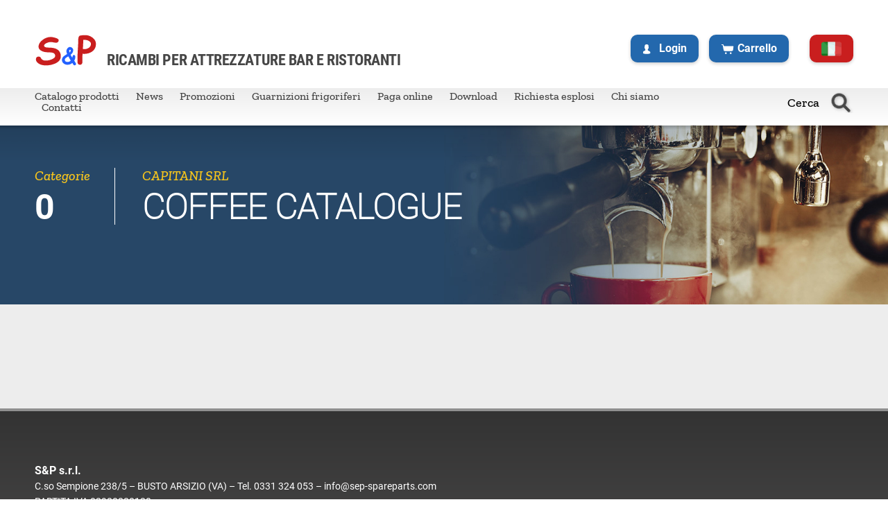

--- FILE ---
content_type: text/html; charset=UTF-8
request_url: https://www.sep-spareparts.com/it/produttori/capitani-srl/coffee-catalogue/
body_size: 5176
content:
<!DOCTYPE html>
<!--[if lt IE 7]>      <html class="no-js lt-ie9 lt-ie8 lt-ie7"> <![endif]-->
<!--[if IE 7]>         <html class="no-js lt-ie9 lt-ie8"> <![endif]-->
<!--[if IE 8]>         <html class="no-js lt-ie9"> <![endif]-->
<!--[if gt IE 8]><!-->
<html class="no-js" lang="it"> <!--<![endif]-->
<head>
	<meta charset="utf-8">
	<meta http-equiv="X-UA-Compatible" content="IE=edge">
	<meta name="format-detection" content="telephone=no">
	<meta name="viewport" content="width=device-width, initial-scale=1">
	<link rel="icon" href="https://www.sep-spareparts.com/content/themes/sep-spareparts_site-2017/resources/assets/dist/images/logo-200x200.jpg" type="image/png" />
			<link rel="canonical" href="https://www.sep-spareparts.com/it/cataloghi/coffee-catalogue/" />
		<title>COFFEE CATALOGUE - S&amp;P - Spare Parts</title>
<link rel="alternate" hreflang="en" href="https://www.sep-spareparts.com/en/catalogs/coffee-catalogue/" />
<link rel="alternate" hreflang="it" href="https://www.sep-spareparts.com/it/cataloghi/coffee-catalogue/" />

<!-- Google Tag Manager for WordPress by gtm4wp.com -->
<script data-cfasync="false" data-pagespeed-no-defer>
	var gtm4wp_datalayer_name = "dataLayer";
	var dataLayer = dataLayer || [];
</script>
<!-- End Google Tag Manager for WordPress by gtm4wp.com -->
<!-- This site is optimized with the Yoast SEO plugin v7.8 - https://yoast.com/wordpress/plugins/seo/ -->
<meta name="description" content="COFFEE CATALOGUE"/>
<link rel="canonical" href="https://www.sep-spareparts.com/it/cataloghi/coffee-catalogue/" />
<link rel="next" href="https://www.sep-spareparts.com/it/page/2/" />
<meta property="og:locale" content="it_IT" />
<meta property="og:type" content="website" />
<meta property="og:title" content="COFFEE CATALOGUE - S&amp;P - Spare Parts" />
<meta property="og:description" content="COFFEE CATALOGUE" />
<meta property="og:url" content="https://www.sep-spareparts.com/it/cataloghi/coffee-catalogue/" />
<meta property="og:site_name" content="S&amp;P - Spare Parts" />
<meta name="twitter:card" content="summary_large_image" />
<meta name="twitter:description" content="COFFEE CATALOGUE" />
<meta name="twitter:title" content="COFFEE CATALOGUE - S&amp;P - Spare Parts" />
<meta name="twitter:image" content="https://www.sep-spareparts.com/content/uploads/2023/10/006103038est-e1697011240981.png" />
<!-- / Yoast SEO plugin. -->

<link rel='stylesheet' id='contact-form-7-css'  href='https://www.sep-spareparts.com/content/plugins/contact-form-7/includes/css/styles.css?ver=5.0.3' type='text/css' media='all' />
<script type='text/javascript' src='https://www.sep-spareparts.com/cms/wp-includes/js/jquery/jquery.js?ver=1.12.4-wp'></script>
<script type='text/javascript' src='https://www.sep-spareparts.com/cms/wp-includes/js/jquery/jquery-migrate.min.js?ver=1.4.1'></script>
<script type='text/javascript'>
/* <![CDATA[ */
var gadwpUAEventsData = {"options":{"event_tracking":"1","event_downloads":"zip|mp3*|mpe*g|pdf|docx*|pptx*|xlsx*|rar*","event_bouncerate":0,"aff_tracking":0,"event_affiliates":"\/out\/","hash_tracking":0,"root_domain":"sep-spareparts.com","event_timeout":100,"event_precision":0,"event_formsubmit":0,"ga_pagescrolldepth_tracking":0,"ga_with_gtag":0}};
/* ]]> */
</script>
<script type='text/javascript' src='https://www.sep-spareparts.com/content/plugins/google-analytics-dashboard-for-wp/front/js/tracking-analytics-events.js?ver=5.3.5'></script>
<script type='text/javascript' src='https://www.sep-spareparts.com/content/plugins/sitepress-multilingual-cms/res/js/jquery.cookie.js?ver=4.0.4'></script>
<script type='text/javascript'>
/* <![CDATA[ */
var wpml_cookies = {"_icl_current_language":{"value":"it","expires":1,"path":"\/"}};
var wpml_cookies = {"_icl_current_language":{"value":"it","expires":1,"path":"\/"}};
/* ]]> */
</script>
<script type='text/javascript' src='https://www.sep-spareparts.com/content/plugins/sitepress-multilingual-cms/res/js/cookies/language-cookie.js?ver=5.4'></script>
<script type='text/javascript' src='//www.sep-spareparts.com/content/plugins/sitepress-multilingual-cms/templates/language-switchers/legacy-dropdown/script.js?ver=1'></script>
<link rel='https://api.w.org/' href='https://www.sep-spareparts.com/wp-json/' />
<meta name="generator" content="WPML ver:4.0.4 stt:1,27;" />

<!-- Google Tag Manager for WordPress by gtm4wp.com -->
<!-- GTM Container placement set to automatic -->
<script data-cfasync="false" data-pagespeed-no-defer type="text/javascript">
	var dataLayer_content = {"pageTitle":"COFFEE CATALOGUE - S&amp;P - Spare Parts","pagePostType":"bloghome"};
	dataLayer.push( dataLayer_content );
</script>
<script data-cfasync="false">
(function(w,d,s,l,i){w[l]=w[l]||[];w[l].push({'gtm.start':
new Date().getTime(),event:'gtm.js'});var f=d.getElementsByTagName(s)[0],
j=d.createElement(s),dl=l!='dataLayer'?'&l='+l:'';j.async=true;j.src=
'//www.googletagmanager.com/gtm.'+'js?id='+i+dl;f.parentNode.insertBefore(j,f);
})(window,document,'script','dataLayer','GTM-TQN6J5Z');
</script>
<!-- End Google Tag Manager -->
<!-- End Google Tag Manager for WordPress by gtm4wp.com --><script type="text/javascript">
//<![CDATA[
var themosis = {
ajaxurl: 'https://www.sep-spareparts.com/cms/wp-admin/admin-ajax.php',
};
//]]>
</script><style type="text/css">.recentcomments a{display:inline !important;padding:0 !important;margin:0 !important;}</style><!-- BEGIN ExactMetrics v5.3.5 Universal Analytics - https://exactmetrics.com/ -->
<script>
(function(i,s,o,g,r,a,m){i['GoogleAnalyticsObject']=r;i[r]=i[r]||function(){
	(i[r].q=i[r].q||[]).push(arguments)},i[r].l=1*new Date();a=s.createElement(o),
	m=s.getElementsByTagName(o)[0];a.async=1;a.src=g;m.parentNode.insertBefore(a,m)
})(window,document,'script','https://www.google-analytics.com/analytics.js','ga');
  ga('create', 'UA-136991018-1', 'auto');
  ga('set', 'anonymizeIp', true);
  ga('send', 'pageview');
</script>
<!-- END ExactMetrics Universal Analytics -->
</head>
<body class="">
	<header id="header-nav-wrapper">
		<div id="main-header">
			<div class="main-header-wrapper">
				<div class="header-top-wrapper">
								</div>
				<div class="header-logo">
					<a href="https://www.sep-spareparts.com/it/">
						<svg viewBox="0 0 86 44" preserveAspectRatio="xMidYMid meet" class="logo-symbol" width="100" height="50">
							<use xlink:href="https://www.sep-spareparts.com/content/themes/sep-spareparts_site-2017/resources/assets/dist/svg/sprite.svg#logo"></use>
						</svg>
					</a>
					<h2>Ricambi per attrezzature bar e ristoranti</h2>
				</div>
				<div class="header-items">
   										<a class="btn-small btn-blue" href="https://www.sep-spareparts.com/it/login/">
							<svg  viewBox="0 0 21 16" preserveAspectRatio="xMidYMid meet" height="14">
								<use xlink:href="https://www.sep-spareparts.com/content/themes/sep-spareparts_site-2017/resources/assets/dist/svg/sprite.svg#user"></use>
							</svg>
							<p>Login</p>
						</a>
									  <a class="btn-small btn-blue" href="https://www.sep-spareparts.com/it/carrello/">
				    <svg  viewBox="0 0 21 16" preserveAspectRatio="xMidYMid meet" height="14">
				      <use xlink:href="https://www.sep-spareparts.com/content/themes/sep-spareparts_site-2017/resources/assets/dist/svg/sprite.svg#cart"></use>
				    </svg>
				    <p>Carrello</p>
				    				  </a>
				 
				  <a class="btn-small btn-red" href="#" id="btn-lang">	
									    	<p><img src="https://www.sep-spareparts.com/content/themes/sep-spareparts_site-2017/resources/assets/dist/svg/italy.svg"></p>
						<svg  viewBox="0 0 17 17" preserveAspectRatio="xMidYMid meet" class="icon-closing-fff" height="14">
							<use xlink:href="https://www.sep-spareparts.com/content/themes/sep-spareparts_site-2017/resources/assets/dist/svg/sprite.svg#icon-closing-fff"></use>
						</svg>
				  </a>
				</div>
				<div id="menu-icon-wrapper">
					<div id="menu-icon">
						<span></span>
						<span></span>
						<span></span>
					</div>
				</div>
				<nav class="main-menu" id="top_nav">
					<div class="nav-container">
												<div id="main_menu" class="menu-standard-menu-container"><ul id="menu-standard-menu" class="menu"><li id="menu-item-81" class="item-menu-catalogo menu-item menu-item-type-post_type menu-item-object-page menu-item-81"><a href="https://www.sep-spareparts.com/it/catalogo-prodotti/">Catalogo prodotti</a></li>
<li id="menu-item-104" class="menu-item menu-item-type-taxonomy menu-item-object-category menu-item-104"><a href="https://www.sep-spareparts.com/it/./news/">News</a></li>
<li id="menu-item-105" class="menu-item menu-item-type-taxonomy menu-item-object-category menu-item-105"><a href="https://www.sep-spareparts.com/it/./promozioni/">Promozioni</a></li>
<li id="menu-item-205" class="menu-item menu-item-type-custom menu-item-object-custom menu-item-205"><a href="https://www.sep-spareparts.com/it/prodotti/guarnizioni-frigoriferi/ricerca-avanzata/">Guarnizioni frigoriferi</a></li>
<li id="menu-item-82" class="menu-item menu-item-type-post_type menu-item-object-page menu-item-82"><a href="https://www.sep-spareparts.com/it/paga-online/">Paga online</a></li>
<li id="menu-item-83" class="menu-item menu-item-type-post_type menu-item-object-page menu-item-83"><a href="https://www.sep-spareparts.com/it/download/">Download</a></li>
<li id="menu-item-1048" class="menu-item menu-item-type-post_type menu-item-object-page menu-item-1048"><a href="https://www.sep-spareparts.com/it/esplosi/">Richiesta esplosi</a></li>
<li id="menu-item-84" class="menu-item menu-item-type-post_type menu-item-object-page menu-item-84"><a href="https://www.sep-spareparts.com/it/chi-siamo/">Chi siamo</a></li>
<li id="menu-item-79" class="menu-item menu-item-type-post_type menu-item-object-page menu-item-79"><a href="https://www.sep-spareparts.com/it/contatti/">Contatti</a></li>
</ul></div>					</div>
				</nav>
				<form id="form-mobile-search" action="/prodotti/" method="get">
					<input type="text" name="s" autocomplete="off" data-placeholder="Codice / Modello / Produttore / Descrizione" />
				</form>
				<div id="search-icon">
					<div class="wrapper-mobile-search">
						<div class="buttons">
							<div id="mobile-search-svg-wrapper"><div id="search-svg">Cerca</div></div>
							<div id="mobile-close-search-svg-wrapper"><div id="close-search-svg"></div></div>
						</div>
						<div class="results">
							<div class="results-container">
								<div class="loader">
									<img src="https://www.sep-spareparts.com/content/themes/sep-spareparts_site-2017/resources/assets/dist/images/loading.gif">
								</div>
								<div class="char-message">
									Digita almeno 3 caratteri per iniziare								</div>
							</div>
						</div>
					</div>
				</div>
			</div>
		</div>
	</header>
	<section id="menu-catalogo">
  <div class="menu-catalogo-wrapper">
    <div class="catalogo-box-container">
      <a href="#" class="back-button-wrapper">
        <p class="back-button">< indietro</p>
      </a>
      <h2 class="title-menu-catalogo">
        Catalogo      </h2>
      <div class="catalogo-box-section">
                <a class="catalogo-box-item" href="/it/prodotti">
          <div class="cbi-wrapper-image">
            <div class="catalogo-box-item-image-overlay"></div>
            <img class="catalogo-box-item-image" src="https://www.sep-spareparts.com/content/uploads/sepmedia/cataloghi/catalogo_26.jpg" alt="BAR &amp;  CATERING EQUIPMENT">
          </div>
          <div class="cbi-title">
            <p>Catalogo</p>
            <h3>BAR &  CATERING EQUIPMENT</h3>
          </div>
        </a>
                <a class="catalogo-box-item" href="https://www.sep-spareparts.com/it/cataloghi/plug-play/">
          <div class="cbi-wrapper-image">
            <div class="catalogo-box-item-image-overlay"></div>
            <img class="catalogo-box-item-image" src="https://www.sep-spareparts.com/content/uploads/sepmedia/cataloghi/catalogo_27.jpg" alt="PLUG&amp;PLAY">
          </div>
          <div class="cbi-title">
            <p>Catalogo</p>
            <h3>PLUG&PLAY</h3>
          </div>
        </a>
                <a class="catalogo-box-item" href="https://www.sep-spareparts.com/it/cataloghi/ice---cold-catalogue/">
          <div class="cbi-wrapper-image">
            <div class="catalogo-box-item-image-overlay"></div>
            <img class="catalogo-box-item-image" src="https://www.sep-spareparts.com/content/uploads/sepmedia/cataloghi/catalogo_21.jpg" alt="ICE &amp; COLD CATALOGUE">
          </div>
          <div class="cbi-title">
            <p>Catalogo</p>
            <h3>ICE & COLD CATALOGUE</h3>
          </div>
        </a>
                <a class="catalogo-box-item" href="https://www.sep-spareparts.com/it/cataloghi/washing-catalogue/">
          <div class="cbi-wrapper-image">
            <div class="catalogo-box-item-image-overlay"></div>
            <img class="catalogo-box-item-image" src="https://www.sep-spareparts.com/content/uploads/sepmedia/cataloghi/catalogo_22.jpg" alt="WASHING CATALOGUE">
          </div>
          <div class="cbi-title">
            <p>Catalogo</p>
            <h3>WASHING CATALOGUE</h3>
          </div>
        </a>
                <a class="catalogo-box-item" href="https://www.sep-spareparts.com/it/cataloghi/cooking-catalogue/">
          <div class="cbi-wrapper-image">
            <div class="catalogo-box-item-image-overlay"></div>
            <img class="catalogo-box-item-image" src="https://www.sep-spareparts.com/content/uploads/sepmedia/cataloghi/catalogo_23.jpg" alt="COOKING CATALOGUE">
          </div>
          <div class="cbi-title">
            <p>Catalogo</p>
            <h3>COOKING CATALOGUE</h3>
          </div>
        </a>
                <a class="catalogo-box-item" href="https://www.sep-spareparts.com/it/cataloghi/water-treatment/">
          <div class="cbi-wrapper-image">
            <div class="catalogo-box-item-image-overlay"></div>
            <img class="catalogo-box-item-image" src="https://www.sep-spareparts.com/content/uploads/sepmedia/cataloghi/catalogo_25.jpg" alt="WATER TREATMENT">
          </div>
          <div class="cbi-title">
            <p>Catalogo</p>
            <h3>WATER TREATMENT</h3>
          </div>
        </a>
                <a class="catalogo-box-item" href="https://www.sep-spareparts.com/it/cataloghi/coffee-catalogue/">
          <div class="cbi-wrapper-image">
            <div class="catalogo-box-item-image-overlay"></div>
            <img class="catalogo-box-item-image" src="https://www.sep-spareparts.com/content/uploads/sepmedia/cataloghi/catalogo_24.jpg" alt="COFFEE CATALOGUE">
          </div>
          <div class="cbi-title">
            <p>Catalogo</p>
            <h3>COFFEE CATALOGUE</h3>
          </div>
        </a>
                <a class="catalogo-box-item" href="https://www.sep-spareparts.com/it/cataloghi/household-catalogue/">
          <div class="cbi-wrapper-image">
            <div class="catalogo-box-item-image-overlay"></div>
            <img class="catalogo-box-item-image" src="https://www.sep-spareparts.com/content/uploads/sepmedia/cataloghi/catalogo_28.jpg" alt="HOUSEHOLD CATALOGUE">
          </div>
          <div class="cbi-title">
            <p>Catalogo</p>
            <h3>HOUSEHOLD CATALOGUE</h3>
          </div>
        </a>
              </div>
    </div>
        <div class="produttori-list-container">
      <h2 class="title-menu-catalogo">
        Produttori      </h2>
      <div class="produttori-list-section">
        <ul>
            				<li><a href="https://www.sep-spareparts.com/it/produttori/a-t-a--srl/">A.T.A. SRL</a></li>
            				<li><a href="https://www.sep-spareparts.com/it/produttori/a-t-o--srl/">A.T.O. SRL</a></li>
            				<li><a href="https://www.sep-spareparts.com/it/produttori/abm-company-srl/">ABM COMPANY SRL</a></li>
            				<li><a href="https://www.sep-spareparts.com/it/produttori/acf-s-r-l-/">ACF S.R.L.</a></li>
            				<li><a href="https://www.sep-spareparts.com/it/produttori/adler-s-p-a-/">ADLER S.P.A.</a></li>
            				<li><a href="https://www.sep-spareparts.com/it/produttori/afinox-s-r-l-/">AFINOX S.R.L.</a></li>
            				<li><a href="https://www.sep-spareparts.com/it/produttori/agroindustry-advanced-technologies-spa/">AGROINDUSTRY ADVANCED TECHNOLOGIES SPA</a></li>
            				<li><a href="https://www.sep-spareparts.com/it/produttori/amitek-srl/">AMITEK SRL</a></li>
            				<li><a href="https://www.sep-spareparts.com/it/produttori/anfim---hemro-international-ag/">ANFIM - HEMRO INTERNATIONAL AG</a></li>
            				<li><a href="https://www.sep-spareparts.com/it/produttori/angelo-po-grandi-cucine-spa/">ANGELO PO GRANDI CUCINE SPA</a></li>
            				<li><a href="https://www.sep-spareparts.com/it/produttori/aristarco--s-p-a-/">ARISTARCO  S.P.A.</a></li>
            				<li><a href="https://www.sep-spareparts.com/it/produttori/astoria-mc-srl/">ASTORIA MC SRL</a></li>
            			</ul>
      </div>
      <a class="show-more-link more-brochure" href="https://www.sep-spareparts.com/it/produttori/">Mostra tutti > </a>
    </div>
      </div>
</section>
	<section id="menu-lingue">
  <div class="menu-lingue-wrapper">
    <div class="menu-lingue-box-container">
      <div id="lang-list">
        <ul>
          <li class="menu-item">
            <a href="/it/">ITALIANO</a>
          </li>
          <li class="menu-item">
            <a href="/en/">ENGLISH</a>
          </li>
        </ul>
      </div>
    </div>
  </div>
</section>
		<main class="main-container" id="kit-fai-da-te-guarnizioni-frigoriferi-diy-kit-refrigeration-gaskets">
<section class="section-blue section-intro section-intro-brochure coffee-catalogue"  style="background-image:url('https://www.sep-spareparts.com/content/uploads/sepmedia/cataloghi/catalogo_24_header.jpg');" >
  <div class="section-wrapper">
    <div class="si-left">
      <p>Categorie</p>
      <h3>0</h3>
    </div>
    <div class="si-right">
      <div class="si-title">
                  <p><a href="https://www.sep-spareparts.com/it/produttori/capitani-srl/">CAPITANI SRL</a></p>
          <h2>COFFEE CATALOGUE</h2>
              </div>
          </div>
  </div>
</section>
<section class="section-grey">
	<div class="section-wrapper clearfix">
		<div class="three-col-left">
					</div>

		<aside class="sidebar sidebar-list sidebar-product-category">

			
				</aside>
	</div>
</section>
	</main>
	<footer class="main-footer clearfix">
		<div class="section-wrapper">
			<p><strong>S&amp;P s.r.l.</strong></p>
<p><span style="color:inherit">C.so Sempione 238/5 – BUSTO ARSIZIO (VA) – Tel. <span style="color: inherit;">0331 324 053 </span> &#8211; <a style="color:#fff" href="mailto:info@sep-spareparts.com">info@sep-spareparts.com</a><br />
PARTITA IVA 02980880120</span></p>

			<p>  
			Seguici su:			</p>
			<a href="https://www.facebook.com/SP-s-r-l-577029635765867" target="_blank">
				<img src="https://www.sep-spareparts.com/content/themes/sep-spareparts_site-2017/resources/assets/dist/svg/facebook.svg" class="icon-facebook">
			</a>
		</div>
		
				</footer>
	<link rel='stylesheet' id='basecss-css'  href='https://www.sep-spareparts.com/content/plugins/eu-cookie-law/css/style.css?ver=5.4' type='text/css' media='all' />
<link rel='stylesheet' id='theme-style-css'  href='https://www.sep-spareparts.com/content/themes/sep-spareparts_site-2017/resources/assets/dist/css/main.min.css?ver=1.1.13' type='text/css' media='all' />
<link rel='stylesheet' id='theme-galleries-css'  href='https://www.sep-spareparts.com/content/themes/sep-spareparts_site-2017/resources/assets/src/css/galleries.css?ver=1.1.1' type='text/css' media='all' />
<script type='text/javascript'>
/* <![CDATA[ */
var wpcf7 = {"apiSettings":{"root":"https:\/\/www.sep-spareparts.com\/wp-json\/contact-form-7\/v1","namespace":"contact-form-7\/v1"},"recaptcha":{"messages":{"empty":"Per favore dimostra che non sei un robot."}}};
/* ]]> */
</script>
<script type='text/javascript' src='https://www.sep-spareparts.com/content/plugins/contact-form-7/includes/js/scripts.js?ver=5.0.3'></script>
<script type='text/javascript' src='https://www.sep-spareparts.com/content/plugins/duracelltomi-google-tag-manager/js/gtm4wp-contact-form-7-tracker.js?ver=1.16.1'></script>
<script type='text/javascript' src='https://www.sep-spareparts.com/content/themes/sep-spareparts_site-2017/resources/assets/dist/js/cssua.min.js'></script>
<script type='text/javascript'>
/* <![CDATA[ */
var eucookielaw_data = {"euCookieSet":"1","autoBlock":"0","expireTimer":"0","scrollConsent":"0","networkShareURL":"","isCookiePage":"","isRefererWebsite":""};
/* ]]> */
</script>
<script type='text/javascript' src='https://www.sep-spareparts.com/content/plugins/eu-cookie-law/js/scripts.js?ver=3.0.5'></script>
<script type='text/javascript' src='https://www.sep-spareparts.com/content/themes/sep-spareparts_site-2017/resources/assets/dist/js/main.min.js?ver=1.1.13'></script>
<script type='text/javascript' src='https://www.sep-spareparts.com/content/themes/sep-spareparts_site-2017/resources/assets/src/js/galleries.js?ver=1.1.1'></script>
	<div id="hidden-quote" style="display:none;">Mostra tutti i risultati</div>
</body>
</html>


--- FILE ---
content_type: text/css
request_url: https://www.sep-spareparts.com/content/themes/sep-spareparts_site-2017/resources/assets/dist/css/main.min.css?ver=1.1.13
body_size: 43133
content:
html{-ms-text-size-adjust:100%;-webkit-text-size-adjust:100%}body{margin:0;font:16px/1 sans-serif;-moz-osx-font-smoothing:grayscale;-webkit-font-smoothing:antialiased}h1,h2,h3,h4,p,blockquote,figure,ol,ul{margin:0;padding:0}main,li{display:block}h1,h2,h3,h4{font-size:inherit}strong{font-weight:bold}a,button{color:inherit;transition:.3s}a{text-decoration:none}button{overflow:visible;border:0;font:inherit;-webkit-font-smoothing:inherit;letter-spacing:inherit;background:none;cursor:pointer}::-moz-focus-inner{padding:0;border:0}:focus{outline:0}img{max-width:100%;height:auto;border:0}.clearfix{clear:both;zoom:1}.clearfix:before,.clearfix:after{content:"\0020";display:block;height:0;overflow:hidden}.clearfix:after{clear:both}*{-webkit-tap-highlight-color:transparent}@font-face{font-family:'iconfont';src:url("../fonts/iconfont.woff2"),url("../fonts/iconfont.woff");font-weight:normal;font-style:normal}@font-face{font-family:'Roboto-Black';src:url("../fonts/Roboto-Black.woff2"),url("../fonts/Roboto-Black.woff");font-weight:normal;font-style:normal}@font-face{font-family:'Roboto-Bold';src:url("../fonts/Roboto-Bold.woff2"),url("../fonts/Roboto-Bold.woff");font-weight:normal;font-style:normal}@font-face{font-family:'Roboto-Italic';src:url("../fonts/Roboto-Italic.woff2"),url("../fonts/Roboto-Italic.woff");font-weight:normal;font-style:normal}@font-face{font-family:'Roboto-Light';src:url("../fonts/Roboto-Light.woff2"),url("../fonts/Roboto-Light.woff");font-weight:normal;font-style:normal}@font-face{font-family:'Roboto-Medium';src:url("../fonts/Roboto-Medium.woff2"),url("../fonts/Roboto-Medium.woff");font-weight:normal;font-style:normal}@font-face{font-family:'Roboto-Regular';src:url("../fonts/Roboto-Regular.woff2"),url("../fonts/Roboto-Regular.woff");font-weight:normal;font-style:normal}@font-face{font-family:'Roboto-Thin';src:url("../fonts/Roboto-Thin.woff2"),url("../fonts/Roboto-Thin.woff");font-weight:normal;font-style:normal}@font-face{font-family:'ZillaSlab-Bold';src:url("../fonts/ZillaSlab-Bold.woff2"),url("../fonts/ZillaSlab-Bold.woff");font-weight:normal;font-style:normal}@font-face{font-family:'ZillaSlab-Italic';src:url("../fonts/ZillaSlab-Italic.woff2"),url("../fonts/ZillaSlab-Italic.woff");font-weight:normal;font-style:normal}@font-face{font-family:'ZillaSlab-Light';src:url("../fonts/ZillaSlab-Light.woff2"),url("../fonts/ZillaSlab-Light.woff");font-weight:normal;font-style:normal}@font-face{font-family:'ZillaSlab-Medium';src:url("../fonts/ZillaSlab-Medium.woff2"),url("../fonts/ZillaSlab-Medium.woff");font-weight:normal;font-style:normal}@font-face{font-family:'ZillaSlab-Regular';src:url("../fonts/ZillaSlab-Regular.woff2"),url("../fonts/ZillaSlab-Regular.woff");font-weight:normal;font-style:normal}@font-face{font-family:'ZillaSlab-MediumItalic';src:url("../fonts/ZillaSlab-MediumItalic.woff2"),url("../fonts/ZillaSlab-MediumItalic.woff");font-weight:normal;font-style:normal}@font-face{font-family:'RobotoCondensed-Bold';src:url("../fonts/RobotoCondensed-Bold.woff2"),url("../fonts/RobotoCondensed-Bold.woff");font-weight:normal;font-style:normal}/*!
 * animate.css -http://daneden.me/animate
 * Version - 3.5.1
 * Licensed under the MIT license - http://opensource.org/licenses/MIT
 *
 * Copyright (c) 2016 Daniel Eden
 */.animated{-webkit-animation-duration:1s;animation-duration:1s;-webkit-animation-fill-mode:both;animation-fill-mode:both}.animated.infinite{-webkit-animation-iteration-count:infinite;animation-iteration-count:infinite}.animated.hinge{-webkit-animation-duration:2s;animation-duration:2s}.animated.flipOutX,.animated.flipOutY,.animated.bounceIn,.animated.bounceOut{-webkit-animation-duration:.75s;animation-duration:.75s}@-webkit-keyframes bounce{from,20%,53%,80%,to{-webkit-animation-timing-function:cubic-bezier(0.215, 0.61, 0.355, 1);animation-timing-function:cubic-bezier(0.215, 0.61, 0.355, 1);-webkit-transform:translate3d(0, 0, 0);transform:translate3d(0, 0, 0)}40%,43%{-webkit-animation-timing-function:cubic-bezier(0.755, 0.05, 0.855, 0.06);animation-timing-function:cubic-bezier(0.755, 0.05, 0.855, 0.06);-webkit-transform:translate3d(0, -30px, 0);transform:translate3d(0, -30px, 0)}70%{-webkit-animation-timing-function:cubic-bezier(0.755, 0.05, 0.855, 0.06);animation-timing-function:cubic-bezier(0.755, 0.05, 0.855, 0.06);-webkit-transform:translate3d(0, -15px, 0);transform:translate3d(0, -15px, 0)}90%{-webkit-transform:translate3d(0, -4px, 0);transform:translate3d(0, -4px, 0)}}@keyframes bounce{from,20%,53%,80%,to{-webkit-animation-timing-function:cubic-bezier(0.215, 0.61, 0.355, 1);animation-timing-function:cubic-bezier(0.215, 0.61, 0.355, 1);-webkit-transform:translate3d(0, 0, 0);transform:translate3d(0, 0, 0)}40%,43%{-webkit-animation-timing-function:cubic-bezier(0.755, 0.05, 0.855, 0.06);animation-timing-function:cubic-bezier(0.755, 0.05, 0.855, 0.06);-webkit-transform:translate3d(0, -30px, 0);transform:translate3d(0, -30px, 0)}70%{-webkit-animation-timing-function:cubic-bezier(0.755, 0.05, 0.855, 0.06);animation-timing-function:cubic-bezier(0.755, 0.05, 0.855, 0.06);-webkit-transform:translate3d(0, -15px, 0);transform:translate3d(0, -15px, 0)}90%{-webkit-transform:translate3d(0, -4px, 0);transform:translate3d(0, -4px, 0)}}.bounce{-webkit-animation-name:bounce;animation-name:bounce;-webkit-transform-origin:center bottom;transform-origin:center bottom}@-webkit-keyframes flash{from,50%,to{opacity:1}25%,75%{opacity:0}}@keyframes flash{from,50%,to{opacity:1}25%,75%{opacity:0}}.flash{-webkit-animation-name:flash;animation-name:flash}@-webkit-keyframes pulse{from{-webkit-transform:scale3d(1, 1, 1);transform:scale3d(1, 1, 1)}50%{-webkit-transform:scale3d(1.05, 1.05, 1.05);transform:scale3d(1.05, 1.05, 1.05)}to{-webkit-transform:scale3d(1, 1, 1);transform:scale3d(1, 1, 1)}}@keyframes pulse{from{-webkit-transform:scale3d(1, 1, 1);transform:scale3d(1, 1, 1)}50%{-webkit-transform:scale3d(1.05, 1.05, 1.05);transform:scale3d(1.05, 1.05, 1.05)}to{-webkit-transform:scale3d(1, 1, 1);transform:scale3d(1, 1, 1)}}.pulse{-webkit-animation-name:pulse;animation-name:pulse}@-webkit-keyframes rubberBand{from{-webkit-transform:scale3d(1, 1, 1);transform:scale3d(1, 1, 1)}30%{-webkit-transform:scale3d(1.25, 0.75, 1);transform:scale3d(1.25, 0.75, 1)}40%{-webkit-transform:scale3d(0.75, 1.25, 1);transform:scale3d(0.75, 1.25, 1)}50%{-webkit-transform:scale3d(1.15, 0.85, 1);transform:scale3d(1.15, 0.85, 1)}65%{-webkit-transform:scale3d(0.95, 1.05, 1);transform:scale3d(0.95, 1.05, 1)}75%{-webkit-transform:scale3d(1.05, 0.95, 1);transform:scale3d(1.05, 0.95, 1)}to{-webkit-transform:scale3d(1, 1, 1);transform:scale3d(1, 1, 1)}}@keyframes rubberBand{from{-webkit-transform:scale3d(1, 1, 1);transform:scale3d(1, 1, 1)}30%{-webkit-transform:scale3d(1.25, 0.75, 1);transform:scale3d(1.25, 0.75, 1)}40%{-webkit-transform:scale3d(0.75, 1.25, 1);transform:scale3d(0.75, 1.25, 1)}50%{-webkit-transform:scale3d(1.15, 0.85, 1);transform:scale3d(1.15, 0.85, 1)}65%{-webkit-transform:scale3d(0.95, 1.05, 1);transform:scale3d(0.95, 1.05, 1)}75%{-webkit-transform:scale3d(1.05, 0.95, 1);transform:scale3d(1.05, 0.95, 1)}to{-webkit-transform:scale3d(1, 1, 1);transform:scale3d(1, 1, 1)}}.rubberBand{-webkit-animation-name:rubberBand;animation-name:rubberBand}@-webkit-keyframes shake{from,to{-webkit-transform:translate3d(0, 0, 0);transform:translate3d(0, 0, 0)}10%,30%,50%,70%,90%{-webkit-transform:translate3d(-10px, 0, 0);transform:translate3d(-10px, 0, 0)}20%,40%,60%,80%{-webkit-transform:translate3d(10px, 0, 0);transform:translate3d(10px, 0, 0)}}@keyframes shake{from,to{-webkit-transform:translate3d(0, 0, 0);transform:translate3d(0, 0, 0)}10%,30%,50%,70%,90%{-webkit-transform:translate3d(-10px, 0, 0);transform:translate3d(-10px, 0, 0)}20%,40%,60%,80%{-webkit-transform:translate3d(10px, 0, 0);transform:translate3d(10px, 0, 0)}}.shake{-webkit-animation-name:shake;animation-name:shake}@-webkit-keyframes headShake{0%{-webkit-transform:translateX(0);transform:translateX(0)}6.5%{-webkit-transform:translateX(-6px) rotateY(-9deg);transform:translateX(-6px) rotateY(-9deg)}18.5%{-webkit-transform:translateX(5px) rotateY(7deg);transform:translateX(5px) rotateY(7deg)}31.5%{-webkit-transform:translateX(-3px) rotateY(-5deg);transform:translateX(-3px) rotateY(-5deg)}43.5%{-webkit-transform:translateX(2px) rotateY(3deg);transform:translateX(2px) rotateY(3deg)}50%{-webkit-transform:translateX(0);transform:translateX(0)}}@keyframes headShake{0%{-webkit-transform:translateX(0);transform:translateX(0)}6.5%{-webkit-transform:translateX(-6px) rotateY(-9deg);transform:translateX(-6px) rotateY(-9deg)}18.5%{-webkit-transform:translateX(5px) rotateY(7deg);transform:translateX(5px) rotateY(7deg)}31.5%{-webkit-transform:translateX(-3px) rotateY(-5deg);transform:translateX(-3px) rotateY(-5deg)}43.5%{-webkit-transform:translateX(2px) rotateY(3deg);transform:translateX(2px) rotateY(3deg)}50%{-webkit-transform:translateX(0);transform:translateX(0)}}.headShake{-webkit-animation-timing-function:ease-in-out;animation-timing-function:ease-in-out;-webkit-animation-name:headShake;animation-name:headShake}@-webkit-keyframes swing{20%{-webkit-transform:rotate3d(0, 0, 1, 15deg);transform:rotate3d(0, 0, 1, 15deg)}40%{-webkit-transform:rotate3d(0, 0, 1, -10deg);transform:rotate3d(0, 0, 1, -10deg)}60%{-webkit-transform:rotate3d(0, 0, 1, 5deg);transform:rotate3d(0, 0, 1, 5deg)}80%{-webkit-transform:rotate3d(0, 0, 1, -5deg);transform:rotate3d(0, 0, 1, -5deg)}to{-webkit-transform:rotate3d(0, 0, 1, 0deg);transform:rotate3d(0, 0, 1, 0deg)}}@keyframes swing{20%{-webkit-transform:rotate3d(0, 0, 1, 15deg);transform:rotate3d(0, 0, 1, 15deg)}40%{-webkit-transform:rotate3d(0, 0, 1, -10deg);transform:rotate3d(0, 0, 1, -10deg)}60%{-webkit-transform:rotate3d(0, 0, 1, 5deg);transform:rotate3d(0, 0, 1, 5deg)}80%{-webkit-transform:rotate3d(0, 0, 1, -5deg);transform:rotate3d(0, 0, 1, -5deg)}to{-webkit-transform:rotate3d(0, 0, 1, 0deg);transform:rotate3d(0, 0, 1, 0deg)}}.swing{-webkit-transform-origin:top center;transform-origin:top center;-webkit-animation-name:swing;animation-name:swing}@-webkit-keyframes tada{from{-webkit-transform:scale3d(1, 1, 1);transform:scale3d(1, 1, 1)}10%,20%{-webkit-transform:scale3d(0.9, 0.9, 0.9) rotate3d(0, 0, 1, -3deg);transform:scale3d(0.9, 0.9, 0.9) rotate3d(0, 0, 1, -3deg)}30%,50%,70%,90%{-webkit-transform:scale3d(1.1, 1.1, 1.1) rotate3d(0, 0, 1, 3deg);transform:scale3d(1.1, 1.1, 1.1) rotate3d(0, 0, 1, 3deg)}40%,60%,80%{-webkit-transform:scale3d(1.1, 1.1, 1.1) rotate3d(0, 0, 1, -3deg);transform:scale3d(1.1, 1.1, 1.1) rotate3d(0, 0, 1, -3deg)}to{-webkit-transform:scale3d(1, 1, 1);transform:scale3d(1, 1, 1)}}@keyframes tada{from{-webkit-transform:scale3d(1, 1, 1);transform:scale3d(1, 1, 1)}10%,20%{-webkit-transform:scale3d(0.9, 0.9, 0.9) rotate3d(0, 0, 1, -3deg);transform:scale3d(0.9, 0.9, 0.9) rotate3d(0, 0, 1, -3deg)}30%,50%,70%,90%{-webkit-transform:scale3d(1.1, 1.1, 1.1) rotate3d(0, 0, 1, 3deg);transform:scale3d(1.1, 1.1, 1.1) rotate3d(0, 0, 1, 3deg)}40%,60%,80%{-webkit-transform:scale3d(1.1, 1.1, 1.1) rotate3d(0, 0, 1, -3deg);transform:scale3d(1.1, 1.1, 1.1) rotate3d(0, 0, 1, -3deg)}to{-webkit-transform:scale3d(1, 1, 1);transform:scale3d(1, 1, 1)}}.tada{-webkit-animation-name:tada;animation-name:tada}@-webkit-keyframes wobble{from{-webkit-transform:none;transform:none}15%{-webkit-transform:translate3d(-25%, 0, 0) rotate3d(0, 0, 1, -5deg);transform:translate3d(-25%, 0, 0) rotate3d(0, 0, 1, -5deg)}30%{-webkit-transform:translate3d(20%, 0, 0) rotate3d(0, 0, 1, 3deg);transform:translate3d(20%, 0, 0) rotate3d(0, 0, 1, 3deg)}45%{-webkit-transform:translate3d(-15%, 0, 0) rotate3d(0, 0, 1, -3deg);transform:translate3d(-15%, 0, 0) rotate3d(0, 0, 1, -3deg)}60%{-webkit-transform:translate3d(10%, 0, 0) rotate3d(0, 0, 1, 2deg);transform:translate3d(10%, 0, 0) rotate3d(0, 0, 1, 2deg)}75%{-webkit-transform:translate3d(-5%, 0, 0) rotate3d(0, 0, 1, -1deg);transform:translate3d(-5%, 0, 0) rotate3d(0, 0, 1, -1deg)}to{-webkit-transform:none;transform:none}}@keyframes wobble{from{-webkit-transform:none;transform:none}15%{-webkit-transform:translate3d(-25%, 0, 0) rotate3d(0, 0, 1, -5deg);transform:translate3d(-25%, 0, 0) rotate3d(0, 0, 1, -5deg)}30%{-webkit-transform:translate3d(20%, 0, 0) rotate3d(0, 0, 1, 3deg);transform:translate3d(20%, 0, 0) rotate3d(0, 0, 1, 3deg)}45%{-webkit-transform:translate3d(-15%, 0, 0) rotate3d(0, 0, 1, -3deg);transform:translate3d(-15%, 0, 0) rotate3d(0, 0, 1, -3deg)}60%{-webkit-transform:translate3d(10%, 0, 0) rotate3d(0, 0, 1, 2deg);transform:translate3d(10%, 0, 0) rotate3d(0, 0, 1, 2deg)}75%{-webkit-transform:translate3d(-5%, 0, 0) rotate3d(0, 0, 1, -1deg);transform:translate3d(-5%, 0, 0) rotate3d(0, 0, 1, -1deg)}to{-webkit-transform:none;transform:none}}.wobble{-webkit-animation-name:wobble;animation-name:wobble}@-webkit-keyframes jello{from,11.1%,to{-webkit-transform:none;transform:none}22.2%{-webkit-transform:skewX(-12.5deg) skewY(-12.5deg);transform:skewX(-12.5deg) skewY(-12.5deg)}33.3%{-webkit-transform:skewX(6.25deg) skewY(6.25deg);transform:skewX(6.25deg) skewY(6.25deg)}44.4%{-webkit-transform:skewX(-3.125deg) skewY(-3.125deg);transform:skewX(-3.125deg) skewY(-3.125deg)}55.5%{-webkit-transform:skewX(1.5625deg) skewY(1.5625deg);transform:skewX(1.5625deg) skewY(1.5625deg)}66.6%{-webkit-transform:skewX(-0.78125deg) skewY(-0.78125deg);transform:skewX(-0.78125deg) skewY(-0.78125deg)}77.7%{-webkit-transform:skewX(0.390625deg) skewY(0.390625deg);transform:skewX(0.390625deg) skewY(0.390625deg)}88.8%{-webkit-transform:skewX(-0.1953125deg) skewY(-0.1953125deg);transform:skewX(-0.1953125deg) skewY(-0.1953125deg)}}@keyframes jello{from,11.1%,to{-webkit-transform:none;transform:none}22.2%{-webkit-transform:skewX(-12.5deg) skewY(-12.5deg);transform:skewX(-12.5deg) skewY(-12.5deg)}33.3%{-webkit-transform:skewX(6.25deg) skewY(6.25deg);transform:skewX(6.25deg) skewY(6.25deg)}44.4%{-webkit-transform:skewX(-3.125deg) skewY(-3.125deg);transform:skewX(-3.125deg) skewY(-3.125deg)}55.5%{-webkit-transform:skewX(1.5625deg) skewY(1.5625deg);transform:skewX(1.5625deg) skewY(1.5625deg)}66.6%{-webkit-transform:skewX(-0.78125deg) skewY(-0.78125deg);transform:skewX(-0.78125deg) skewY(-0.78125deg)}77.7%{-webkit-transform:skewX(0.390625deg) skewY(0.390625deg);transform:skewX(0.390625deg) skewY(0.390625deg)}88.8%{-webkit-transform:skewX(-0.1953125deg) skewY(-0.1953125deg);transform:skewX(-0.1953125deg) skewY(-0.1953125deg)}}.jello{-webkit-animation-name:jello;animation-name:jello;-webkit-transform-origin:center;transform-origin:center}@-webkit-keyframes bounceIn{from,20%,40%,60%,80%,to{-webkit-animation-timing-function:cubic-bezier(0.215, 0.61, 0.355, 1);animation-timing-function:cubic-bezier(0.215, 0.61, 0.355, 1)}0%{opacity:0;-webkit-transform:scale3d(0.3, 0.3, 0.3);transform:scale3d(0.3, 0.3, 0.3)}20%{-webkit-transform:scale3d(1.1, 1.1, 1.1);transform:scale3d(1.1, 1.1, 1.1)}40%{-webkit-transform:scale3d(0.9, 0.9, 0.9);transform:scale3d(0.9, 0.9, 0.9)}60%{opacity:1;-webkit-transform:scale3d(1.03, 1.03, 1.03);transform:scale3d(1.03, 1.03, 1.03)}80%{-webkit-transform:scale3d(0.97, 0.97, 0.97);transform:scale3d(0.97, 0.97, 0.97)}to{opacity:1;-webkit-transform:scale3d(1, 1, 1);transform:scale3d(1, 1, 1)}}@keyframes bounceIn{from,20%,40%,60%,80%,to{-webkit-animation-timing-function:cubic-bezier(0.215, 0.61, 0.355, 1);animation-timing-function:cubic-bezier(0.215, 0.61, 0.355, 1)}0%{opacity:0;-webkit-transform:scale3d(0.3, 0.3, 0.3);transform:scale3d(0.3, 0.3, 0.3)}20%{-webkit-transform:scale3d(1.1, 1.1, 1.1);transform:scale3d(1.1, 1.1, 1.1)}40%{-webkit-transform:scale3d(0.9, 0.9, 0.9);transform:scale3d(0.9, 0.9, 0.9)}60%{opacity:1;-webkit-transform:scale3d(1.03, 1.03, 1.03);transform:scale3d(1.03, 1.03, 1.03)}80%{-webkit-transform:scale3d(0.97, 0.97, 0.97);transform:scale3d(0.97, 0.97, 0.97)}to{opacity:1;-webkit-transform:scale3d(1, 1, 1);transform:scale3d(1, 1, 1)}}.bounceIn{-webkit-animation-name:bounceIn;animation-name:bounceIn}@-webkit-keyframes bounceInDown{from,60%,75%,90%,to{-webkit-animation-timing-function:cubic-bezier(0.215, 0.61, 0.355, 1);animation-timing-function:cubic-bezier(0.215, 0.61, 0.355, 1)}0%{opacity:0;-webkit-transform:translate3d(0, -3000px, 0);transform:translate3d(0, -3000px, 0)}60%{opacity:1;-webkit-transform:translate3d(0, 25px, 0);transform:translate3d(0, 25px, 0)}75%{-webkit-transform:translate3d(0, -10px, 0);transform:translate3d(0, -10px, 0)}90%{-webkit-transform:translate3d(0, 5px, 0);transform:translate3d(0, 5px, 0)}to{-webkit-transform:none;transform:none}}@keyframes bounceInDown{from,60%,75%,90%,to{-webkit-animation-timing-function:cubic-bezier(0.215, 0.61, 0.355, 1);animation-timing-function:cubic-bezier(0.215, 0.61, 0.355, 1)}0%{opacity:0;-webkit-transform:translate3d(0, -3000px, 0);transform:translate3d(0, -3000px, 0)}60%{opacity:1;-webkit-transform:translate3d(0, 25px, 0);transform:translate3d(0, 25px, 0)}75%{-webkit-transform:translate3d(0, -10px, 0);transform:translate3d(0, -10px, 0)}90%{-webkit-transform:translate3d(0, 5px, 0);transform:translate3d(0, 5px, 0)}to{-webkit-transform:none;transform:none}}.bounceInDown{-webkit-animation-name:bounceInDown;animation-name:bounceInDown}@-webkit-keyframes bounceInLeft{from,60%,75%,90%,to{-webkit-animation-timing-function:cubic-bezier(0.215, 0.61, 0.355, 1);animation-timing-function:cubic-bezier(0.215, 0.61, 0.355, 1)}0%{opacity:0;-webkit-transform:translate3d(-3000px, 0, 0);transform:translate3d(-3000px, 0, 0)}60%{opacity:1;-webkit-transform:translate3d(25px, 0, 0);transform:translate3d(25px, 0, 0)}75%{-webkit-transform:translate3d(-10px, 0, 0);transform:translate3d(-10px, 0, 0)}90%{-webkit-transform:translate3d(5px, 0, 0);transform:translate3d(5px, 0, 0)}to{-webkit-transform:none;transform:none}}@keyframes bounceInLeft{from,60%,75%,90%,to{-webkit-animation-timing-function:cubic-bezier(0.215, 0.61, 0.355, 1);animation-timing-function:cubic-bezier(0.215, 0.61, 0.355, 1)}0%{opacity:0;-webkit-transform:translate3d(-3000px, 0, 0);transform:translate3d(-3000px, 0, 0)}60%{opacity:1;-webkit-transform:translate3d(25px, 0, 0);transform:translate3d(25px, 0, 0)}75%{-webkit-transform:translate3d(-10px, 0, 0);transform:translate3d(-10px, 0, 0)}90%{-webkit-transform:translate3d(5px, 0, 0);transform:translate3d(5px, 0, 0)}to{-webkit-transform:none;transform:none}}.bounceInLeft{-webkit-animation-name:bounceInLeft;animation-name:bounceInLeft}@-webkit-keyframes bounceInRight{from,60%,75%,90%,to{-webkit-animation-timing-function:cubic-bezier(0.215, 0.61, 0.355, 1);animation-timing-function:cubic-bezier(0.215, 0.61, 0.355, 1)}from{opacity:0;-webkit-transform:translate3d(3000px, 0, 0);transform:translate3d(3000px, 0, 0)}60%{opacity:1;-webkit-transform:translate3d(-25px, 0, 0);transform:translate3d(-25px, 0, 0)}75%{-webkit-transform:translate3d(10px, 0, 0);transform:translate3d(10px, 0, 0)}90%{-webkit-transform:translate3d(-5px, 0, 0);transform:translate3d(-5px, 0, 0)}to{-webkit-transform:none;transform:none}}@keyframes bounceInRight{from,60%,75%,90%,to{-webkit-animation-timing-function:cubic-bezier(0.215, 0.61, 0.355, 1);animation-timing-function:cubic-bezier(0.215, 0.61, 0.355, 1)}from{opacity:0;-webkit-transform:translate3d(3000px, 0, 0);transform:translate3d(3000px, 0, 0)}60%{opacity:1;-webkit-transform:translate3d(-25px, 0, 0);transform:translate3d(-25px, 0, 0)}75%{-webkit-transform:translate3d(10px, 0, 0);transform:translate3d(10px, 0, 0)}90%{-webkit-transform:translate3d(-5px, 0, 0);transform:translate3d(-5px, 0, 0)}to{-webkit-transform:none;transform:none}}.bounceInRight{-webkit-animation-name:bounceInRight;animation-name:bounceInRight}@-webkit-keyframes bounceInUp{from,60%,75%,90%,to{-webkit-animation-timing-function:cubic-bezier(0.215, 0.61, 0.355, 1);animation-timing-function:cubic-bezier(0.215, 0.61, 0.355, 1)}from{opacity:0;-webkit-transform:translate3d(0, 3000px, 0);transform:translate3d(0, 3000px, 0)}60%{opacity:1;-webkit-transform:translate3d(0, -20px, 0);transform:translate3d(0, -20px, 0)}75%{-webkit-transform:translate3d(0, 10px, 0);transform:translate3d(0, 10px, 0)}90%{-webkit-transform:translate3d(0, -5px, 0);transform:translate3d(0, -5px, 0)}to{-webkit-transform:translate3d(0, 0, 0);transform:translate3d(0, 0, 0)}}@keyframes bounceInUp{from,60%,75%,90%,to{-webkit-animation-timing-function:cubic-bezier(0.215, 0.61, 0.355, 1);animation-timing-function:cubic-bezier(0.215, 0.61, 0.355, 1)}from{opacity:0;-webkit-transform:translate3d(0, 3000px, 0);transform:translate3d(0, 3000px, 0)}60%{opacity:1;-webkit-transform:translate3d(0, -20px, 0);transform:translate3d(0, -20px, 0)}75%{-webkit-transform:translate3d(0, 10px, 0);transform:translate3d(0, 10px, 0)}90%{-webkit-transform:translate3d(0, -5px, 0);transform:translate3d(0, -5px, 0)}to{-webkit-transform:translate3d(0, 0, 0);transform:translate3d(0, 0, 0)}}.bounceInUp{-webkit-animation-name:bounceInUp;animation-name:bounceInUp}@-webkit-keyframes bounceOut{20%{-webkit-transform:scale3d(0.9, 0.9, 0.9);transform:scale3d(0.9, 0.9, 0.9)}50%,55%{opacity:1;-webkit-transform:scale3d(1.1, 1.1, 1.1);transform:scale3d(1.1, 1.1, 1.1)}to{opacity:0;-webkit-transform:scale3d(0.3, 0.3, 0.3);transform:scale3d(0.3, 0.3, 0.3)}}@keyframes bounceOut{20%{-webkit-transform:scale3d(0.9, 0.9, 0.9);transform:scale3d(0.9, 0.9, 0.9)}50%,55%{opacity:1;-webkit-transform:scale3d(1.1, 1.1, 1.1);transform:scale3d(1.1, 1.1, 1.1)}to{opacity:0;-webkit-transform:scale3d(0.3, 0.3, 0.3);transform:scale3d(0.3, 0.3, 0.3)}}.bounceOut{-webkit-animation-name:bounceOut;animation-name:bounceOut}@-webkit-keyframes bounceOutDown{20%{-webkit-transform:translate3d(0, 10px, 0);transform:translate3d(0, 10px, 0)}40%,45%{opacity:1;-webkit-transform:translate3d(0, -20px, 0);transform:translate3d(0, -20px, 0)}to{opacity:0;-webkit-transform:translate3d(0, 2000px, 0);transform:translate3d(0, 2000px, 0)}}@keyframes bounceOutDown{20%{-webkit-transform:translate3d(0, 10px, 0);transform:translate3d(0, 10px, 0)}40%,45%{opacity:1;-webkit-transform:translate3d(0, -20px, 0);transform:translate3d(0, -20px, 0)}to{opacity:0;-webkit-transform:translate3d(0, 2000px, 0);transform:translate3d(0, 2000px, 0)}}.bounceOutDown{-webkit-animation-name:bounceOutDown;animation-name:bounceOutDown}@-webkit-keyframes bounceOutLeft{20%{opacity:1;-webkit-transform:translate3d(20px, 0, 0);transform:translate3d(20px, 0, 0)}to{opacity:0;-webkit-transform:translate3d(-2000px, 0, 0);transform:translate3d(-2000px, 0, 0)}}@keyframes bounceOutLeft{20%{opacity:1;-webkit-transform:translate3d(20px, 0, 0);transform:translate3d(20px, 0, 0)}to{opacity:0;-webkit-transform:translate3d(-2000px, 0, 0);transform:translate3d(-2000px, 0, 0)}}.bounceOutLeft{-webkit-animation-name:bounceOutLeft;animation-name:bounceOutLeft}@-webkit-keyframes bounceOutRight{20%{opacity:1;-webkit-transform:translate3d(-20px, 0, 0);transform:translate3d(-20px, 0, 0)}to{opacity:0;-webkit-transform:translate3d(2000px, 0, 0);transform:translate3d(2000px, 0, 0)}}@keyframes bounceOutRight{20%{opacity:1;-webkit-transform:translate3d(-20px, 0, 0);transform:translate3d(-20px, 0, 0)}to{opacity:0;-webkit-transform:translate3d(2000px, 0, 0);transform:translate3d(2000px, 0, 0)}}.bounceOutRight{-webkit-animation-name:bounceOutRight;animation-name:bounceOutRight}@-webkit-keyframes bounceOutUp{20%{-webkit-transform:translate3d(0, -10px, 0);transform:translate3d(0, -10px, 0)}40%,45%{opacity:1;-webkit-transform:translate3d(0, 20px, 0);transform:translate3d(0, 20px, 0)}to{opacity:0;-webkit-transform:translate3d(0, -2000px, 0);transform:translate3d(0, -2000px, 0)}}@keyframes bounceOutUp{20%{-webkit-transform:translate3d(0, -10px, 0);transform:translate3d(0, -10px, 0)}40%,45%{opacity:1;-webkit-transform:translate3d(0, 20px, 0);transform:translate3d(0, 20px, 0)}to{opacity:0;-webkit-transform:translate3d(0, -2000px, 0);transform:translate3d(0, -2000px, 0)}}.bounceOutUp{-webkit-animation-name:bounceOutUp;animation-name:bounceOutUp}@-webkit-keyframes fadeIn{from{opacity:0}to{opacity:1}}@keyframes fadeIn{from{opacity:0}to{opacity:1}}.fadeIn{-webkit-animation-name:fadeIn;animation-name:fadeIn}@-webkit-keyframes fadeInDown{from{opacity:0;-webkit-transform:translate3d(0, -100px, 0);transform:translate3d(0, -100px, 0)}to{opacity:1;-webkit-transform:none;transform:none}}@keyframes fadeInDown{from{opacity:0;-webkit-transform:translate3d(0, -100px, 0);transform:translate3d(0, -100px, 0)}to{opacity:1;-webkit-transform:none;transform:none}}.fadeInDown{-webkit-animation-name:fadeInDown;animation-name:fadeInDown}@-webkit-keyframes fadeInDownBig{from{opacity:0;-webkit-transform:translate3d(0, -2000px, 0);transform:translate3d(0, -2000px, 0)}to{opacity:1;-webkit-transform:none;transform:none}}@keyframes fadeInDownBig{from{opacity:0;-webkit-transform:translate3d(0, -2000px, 0);transform:translate3d(0, -2000px, 0)}to{opacity:1;-webkit-transform:none;transform:none}}.fadeInDownBig{-webkit-animation-name:fadeInDownBig;animation-name:fadeInDownBig}@-webkit-keyframes fadeInLeft{from{opacity:0;-webkit-transform:translate3d(-100%, 0, 0);transform:translate3d(-100%, 0, 0)}to{opacity:1;-webkit-transform:none;transform:none}}@keyframes fadeInLeft{from{opacity:0;-webkit-transform:translate3d(-100%, 0, 0);transform:translate3d(-100%, 0, 0)}to{opacity:1;-webkit-transform:none;transform:none}}.fadeInLeft{-webkit-animation-name:fadeInLeft;animation-name:fadeInLeft}@-webkit-keyframes fadeInLeftBig{from{opacity:0;-webkit-transform:translate3d(-2000px, 0, 0);transform:translate3d(-2000px, 0, 0)}to{opacity:1;-webkit-transform:none;transform:none}}@keyframes fadeInLeftBig{from{opacity:0;-webkit-transform:translate3d(-2000px, 0, 0);transform:translate3d(-2000px, 0, 0)}to{opacity:1;-webkit-transform:none;transform:none}}.fadeInLeftBig{-webkit-animation-name:fadeInLeftBig;animation-name:fadeInLeftBig}@-webkit-keyframes fadeInRight{from{opacity:0;-webkit-transform:translate3d(100%, 0, 0);transform:translate3d(100%, 0, 0)}to{opacity:1;-webkit-transform:none;transform:none}}@keyframes fadeInRight{from{opacity:0;-webkit-transform:translate3d(100%, 0, 0);transform:translate3d(100%, 0, 0)}to{opacity:1;-webkit-transform:none;transform:none}}.fadeInRight{-webkit-animation-name:fadeInRight;animation-name:fadeInRight}@-webkit-keyframes fadeInRightBig{from{opacity:0;-webkit-transform:translate3d(2000px, 0, 0);transform:translate3d(2000px, 0, 0)}to{opacity:1;-webkit-transform:none;transform:none}}@keyframes fadeInRightBig{from{opacity:0;-webkit-transform:translate3d(2000px, 0, 0);transform:translate3d(2000px, 0, 0)}to{opacity:1;-webkit-transform:none;transform:none}}.fadeInRightBig{-webkit-animation-name:fadeInRightBig;animation-name:fadeInRightBig}@-webkit-keyframes fadeInUp{from{opacity:0;-webkit-transform:translate3d(0, 100px, 0);transform:translate3d(0, 100px, 0)}to{opacity:1;-webkit-transform:none;transform:none}}@keyframes fadeInUp{from{opacity:0;-webkit-transform:translate3d(0, 100px, 0);transform:translate3d(0, 100px, 0)}to{opacity:1;-webkit-transform:none;transform:none}}.fadeInUp{-webkit-animation-name:fadeInUp;animation-name:fadeInUp}@-webkit-keyframes fadeInUpBig{from{opacity:0;-webkit-transform:translate3d(0, 2000px, 0);transform:translate3d(0, 2000px, 0)}to{opacity:1;-webkit-transform:none;transform:none}}@keyframes fadeInUpBig{from{opacity:0;-webkit-transform:translate3d(0, 2000px, 0);transform:translate3d(0, 2000px, 0)}to{opacity:1;-webkit-transform:none;transform:none}}.fadeInUpBig{-webkit-animation-name:fadeInUpBig;animation-name:fadeInUpBig}@-webkit-keyframes fadeOut{from{opacity:1}to{opacity:0}}@keyframes fadeOut{from{opacity:1}to{opacity:0}}.fadeOut{-webkit-animation-name:fadeOut;animation-name:fadeOut}@-webkit-keyframes fadeOutDown{from{opacity:1}to{opacity:0;-webkit-transform:translate3d(0, 100%, 0);transform:translate3d(0, 100%, 0)}}@keyframes fadeOutDown{from{opacity:1}to{opacity:0;-webkit-transform:translate3d(0, 100%, 0);transform:translate3d(0, 100%, 0)}}.fadeOutDown{-webkit-animation-name:fadeOutDown;animation-name:fadeOutDown}@-webkit-keyframes fadeOutDownBig{from{opacity:1}to{opacity:0;-webkit-transform:translate3d(0, 2000px, 0);transform:translate3d(0, 2000px, 0)}}@keyframes fadeOutDownBig{from{opacity:1}to{opacity:0;-webkit-transform:translate3d(0, 2000px, 0);transform:translate3d(0, 2000px, 0)}}.fadeOutDownBig{-webkit-animation-name:fadeOutDownBig;animation-name:fadeOutDownBig}@-webkit-keyframes fadeOutLeft{from{opacity:1}to{opacity:0;-webkit-transform:translate3d(-100%, 0, 0);transform:translate3d(-100%, 0, 0)}}@keyframes fadeOutLeft{from{opacity:1}to{opacity:0;-webkit-transform:translate3d(-100%, 0, 0);transform:translate3d(-100%, 0, 0)}}.fadeOutLeft{-webkit-animation-name:fadeOutLeft;animation-name:fadeOutLeft}@-webkit-keyframes fadeOutLeftBig{from{opacity:1}to{opacity:0;-webkit-transform:translate3d(-2000px, 0, 0);transform:translate3d(-2000px, 0, 0)}}@keyframes fadeOutLeftBig{from{opacity:1}to{opacity:0;-webkit-transform:translate3d(-2000px, 0, 0);transform:translate3d(-2000px, 0, 0)}}.fadeOutLeftBig{-webkit-animation-name:fadeOutLeftBig;animation-name:fadeOutLeftBig}@-webkit-keyframes fadeOutRight{from{opacity:1}to{opacity:0;-webkit-transform:translate3d(100%, 0, 0);transform:translate3d(100%, 0, 0)}}@keyframes fadeOutRight{from{opacity:1}to{opacity:0;-webkit-transform:translate3d(100%, 0, 0);transform:translate3d(100%, 0, 0)}}.fadeOutRight{-webkit-animation-name:fadeOutRight;animation-name:fadeOutRight}@-webkit-keyframes fadeOutRightBig{from{opacity:1}to{opacity:0;-webkit-transform:translate3d(2000px, 0, 0);transform:translate3d(2000px, 0, 0)}}@keyframes fadeOutRightBig{from{opacity:1}to{opacity:0;-webkit-transform:translate3d(2000px, 0, 0);transform:translate3d(2000px, 0, 0)}}.fadeOutRightBig{-webkit-animation-name:fadeOutRightBig;animation-name:fadeOutRightBig}@-webkit-keyframes fadeOutUp{from{opacity:1}to{opacity:0;-webkit-transform:translate3d(0, -100%, 0);transform:translate3d(0, -100%, 0)}}@keyframes fadeOutUp{from{opacity:1}to{opacity:0;-webkit-transform:translate3d(0, -100%, 0);transform:translate3d(0, -100%, 0)}}.fadeOutUp{-webkit-animation-name:fadeOutUp;animation-name:fadeOutUp}@-webkit-keyframes fadeOutUpBig{from{opacity:1}to{opacity:0;-webkit-transform:translate3d(0, -2000px, 0);transform:translate3d(0, -2000px, 0)}}@keyframes fadeOutUpBig{from{opacity:1}to{opacity:0;-webkit-transform:translate3d(0, -2000px, 0);transform:translate3d(0, -2000px, 0)}}.fadeOutUpBig{-webkit-animation-name:fadeOutUpBig;animation-name:fadeOutUpBig}@-webkit-keyframes flip{from{-webkit-transform:perspective(400px) rotate3d(0, 1, 0, -360deg);transform:perspective(400px) rotate3d(0, 1, 0, -360deg);-webkit-animation-timing-function:ease-out;animation-timing-function:ease-out}40%{-webkit-transform:perspective(400px) translate3d(0, 0, 150px) rotate3d(0, 1, 0, -190deg);transform:perspective(400px) translate3d(0, 0, 150px) rotate3d(0, 1, 0, -190deg);-webkit-animation-timing-function:ease-out;animation-timing-function:ease-out}50%{-webkit-transform:perspective(400px) translate3d(0, 0, 150px) rotate3d(0, 1, 0, -170deg);transform:perspective(400px) translate3d(0, 0, 150px) rotate3d(0, 1, 0, -170deg);-webkit-animation-timing-function:ease-in;animation-timing-function:ease-in}80%{-webkit-transform:perspective(400px) scale3d(0.95, 0.95, 0.95);transform:perspective(400px) scale3d(0.95, 0.95, 0.95);-webkit-animation-timing-function:ease-in;animation-timing-function:ease-in}to{-webkit-transform:perspective(400px);transform:perspective(400px);-webkit-animation-timing-function:ease-in;animation-timing-function:ease-in}}@keyframes flip{from{-webkit-transform:perspective(400px) rotate3d(0, 1, 0, -360deg);transform:perspective(400px) rotate3d(0, 1, 0, -360deg);-webkit-animation-timing-function:ease-out;animation-timing-function:ease-out}40%{-webkit-transform:perspective(400px) translate3d(0, 0, 150px) rotate3d(0, 1, 0, -190deg);transform:perspective(400px) translate3d(0, 0, 150px) rotate3d(0, 1, 0, -190deg);-webkit-animation-timing-function:ease-out;animation-timing-function:ease-out}50%{-webkit-transform:perspective(400px) translate3d(0, 0, 150px) rotate3d(0, 1, 0, -170deg);transform:perspective(400px) translate3d(0, 0, 150px) rotate3d(0, 1, 0, -170deg);-webkit-animation-timing-function:ease-in;animation-timing-function:ease-in}80%{-webkit-transform:perspective(400px) scale3d(0.95, 0.95, 0.95);transform:perspective(400px) scale3d(0.95, 0.95, 0.95);-webkit-animation-timing-function:ease-in;animation-timing-function:ease-in}to{-webkit-transform:perspective(400px);transform:perspective(400px);-webkit-animation-timing-function:ease-in;animation-timing-function:ease-in}}.animated.flip{-webkit-backface-visibility:visible;backface-visibility:visible;-webkit-animation-name:flip;animation-name:flip}@-webkit-keyframes flipInX{from{-webkit-transform:perspective(400px) rotate3d(1, 0, 0, 90deg);transform:perspective(400px) rotate3d(1, 0, 0, 90deg);-webkit-animation-timing-function:ease-in;animation-timing-function:ease-in;opacity:0}40%{-webkit-transform:perspective(400px) rotate3d(1, 0, 0, -20deg);transform:perspective(400px) rotate3d(1, 0, 0, -20deg);-webkit-animation-timing-function:ease-in;animation-timing-function:ease-in}60%{-webkit-transform:perspective(400px) rotate3d(1, 0, 0, 10deg);transform:perspective(400px) rotate3d(1, 0, 0, 10deg);opacity:1}80%{-webkit-transform:perspective(400px) rotate3d(1, 0, 0, -5deg);transform:perspective(400px) rotate3d(1, 0, 0, -5deg)}to{-webkit-transform:perspective(400px);transform:perspective(400px)}}@keyframes flipInX{from{-webkit-transform:perspective(400px) rotate3d(1, 0, 0, 90deg);transform:perspective(400px) rotate3d(1, 0, 0, 90deg);-webkit-animation-timing-function:ease-in;animation-timing-function:ease-in;opacity:0}40%{-webkit-transform:perspective(400px) rotate3d(1, 0, 0, -20deg);transform:perspective(400px) rotate3d(1, 0, 0, -20deg);-webkit-animation-timing-function:ease-in;animation-timing-function:ease-in}60%{-webkit-transform:perspective(400px) rotate3d(1, 0, 0, 10deg);transform:perspective(400px) rotate3d(1, 0, 0, 10deg);opacity:1}80%{-webkit-transform:perspective(400px) rotate3d(1, 0, 0, -5deg);transform:perspective(400px) rotate3d(1, 0, 0, -5deg)}to{-webkit-transform:perspective(400px);transform:perspective(400px)}}.flipInX{-webkit-backface-visibility:visible !important;backface-visibility:visible !important;-webkit-animation-name:flipInX;animation-name:flipInX}@-webkit-keyframes flipInY{from{-webkit-transform:perspective(400px) rotate3d(0, 1, 0, 90deg);transform:perspective(400px) rotate3d(0, 1, 0, 90deg);-webkit-animation-timing-function:ease-in;animation-timing-function:ease-in;opacity:0}40%{-webkit-transform:perspective(400px) rotate3d(0, 1, 0, -20deg);transform:perspective(400px) rotate3d(0, 1, 0, -20deg);-webkit-animation-timing-function:ease-in;animation-timing-function:ease-in}60%{-webkit-transform:perspective(400px) rotate3d(0, 1, 0, 10deg);transform:perspective(400px) rotate3d(0, 1, 0, 10deg);opacity:1}80%{-webkit-transform:perspective(400px) rotate3d(0, 1, 0, -5deg);transform:perspective(400px) rotate3d(0, 1, 0, -5deg)}to{-webkit-transform:perspective(400px);transform:perspective(400px)}}@keyframes flipInY{from{-webkit-transform:perspective(400px) rotate3d(0, 1, 0, 90deg);transform:perspective(400px) rotate3d(0, 1, 0, 90deg);-webkit-animation-timing-function:ease-in;animation-timing-function:ease-in;opacity:0}40%{-webkit-transform:perspective(400px) rotate3d(0, 1, 0, -20deg);transform:perspective(400px) rotate3d(0, 1, 0, -20deg);-webkit-animation-timing-function:ease-in;animation-timing-function:ease-in}60%{-webkit-transform:perspective(400px) rotate3d(0, 1, 0, 10deg);transform:perspective(400px) rotate3d(0, 1, 0, 10deg);opacity:1}80%{-webkit-transform:perspective(400px) rotate3d(0, 1, 0, -5deg);transform:perspective(400px) rotate3d(0, 1, 0, -5deg)}to{-webkit-transform:perspective(400px);transform:perspective(400px)}}.flipInY{-webkit-backface-visibility:visible !important;backface-visibility:visible !important;-webkit-animation-name:flipInY;animation-name:flipInY}@-webkit-keyframes flipOutX{from{-webkit-transform:perspective(400px);transform:perspective(400px)}30%{-webkit-transform:perspective(400px) rotate3d(1, 0, 0, -20deg);transform:perspective(400px) rotate3d(1, 0, 0, -20deg);opacity:1}to{-webkit-transform:perspective(400px) rotate3d(1, 0, 0, 90deg);transform:perspective(400px) rotate3d(1, 0, 0, 90deg);opacity:0}}@keyframes flipOutX{from{-webkit-transform:perspective(400px);transform:perspective(400px)}30%{-webkit-transform:perspective(400px) rotate3d(1, 0, 0, -20deg);transform:perspective(400px) rotate3d(1, 0, 0, -20deg);opacity:1}to{-webkit-transform:perspective(400px) rotate3d(1, 0, 0, 90deg);transform:perspective(400px) rotate3d(1, 0, 0, 90deg);opacity:0}}.flipOutX{-webkit-animation-name:flipOutX;animation-name:flipOutX;-webkit-backface-visibility:visible !important;backface-visibility:visible !important}@-webkit-keyframes flipOutY{from{-webkit-transform:perspective(400px);transform:perspective(400px)}30%{-webkit-transform:perspective(400px) rotate3d(0, 1, 0, -15deg);transform:perspective(400px) rotate3d(0, 1, 0, -15deg);opacity:1}to{-webkit-transform:perspective(400px) rotate3d(0, 1, 0, 90deg);transform:perspective(400px) rotate3d(0, 1, 0, 90deg);opacity:0}}@keyframes flipOutY{from{-webkit-transform:perspective(400px);transform:perspective(400px)}30%{-webkit-transform:perspective(400px) rotate3d(0, 1, 0, -15deg);transform:perspective(400px) rotate3d(0, 1, 0, -15deg);opacity:1}to{-webkit-transform:perspective(400px) rotate3d(0, 1, 0, 90deg);transform:perspective(400px) rotate3d(0, 1, 0, 90deg);opacity:0}}.flipOutY{-webkit-backface-visibility:visible !important;backface-visibility:visible !important;-webkit-animation-name:flipOutY;animation-name:flipOutY}@-webkit-keyframes lightSpeedIn{from{-webkit-transform:translate3d(100%, 0, 0) skewX(-30deg);transform:translate3d(100%, 0, 0) skewX(-30deg);opacity:0}60%{-webkit-transform:skewX(20deg);transform:skewX(20deg);opacity:1}80%{-webkit-transform:skewX(-5deg);transform:skewX(-5deg);opacity:1}to{-webkit-transform:none;transform:none;opacity:1}}@keyframes lightSpeedIn{from{-webkit-transform:translate3d(100%, 0, 0) skewX(-30deg);transform:translate3d(100%, 0, 0) skewX(-30deg);opacity:0}60%{-webkit-transform:skewX(20deg);transform:skewX(20deg);opacity:1}80%{-webkit-transform:skewX(-5deg);transform:skewX(-5deg);opacity:1}to{-webkit-transform:none;transform:none;opacity:1}}.lightSpeedIn{-webkit-animation-name:lightSpeedIn;animation-name:lightSpeedIn;-webkit-animation-timing-function:ease-out;animation-timing-function:ease-out}@-webkit-keyframes lightSpeedOut{from{opacity:1}to{-webkit-transform:translate3d(100%, 0, 0) skewX(30deg);transform:translate3d(100%, 0, 0) skewX(30deg);opacity:0}}@keyframes lightSpeedOut{from{opacity:1}to{-webkit-transform:translate3d(100%, 0, 0) skewX(30deg);transform:translate3d(100%, 0, 0) skewX(30deg);opacity:0}}.lightSpeedOut{-webkit-animation-name:lightSpeedOut;animation-name:lightSpeedOut;-webkit-animation-timing-function:ease-in;animation-timing-function:ease-in}@-webkit-keyframes rotateIn{from{-webkit-transform-origin:center;transform-origin:center;-webkit-transform:rotate3d(0, 0, 1, -200deg);transform:rotate3d(0, 0, 1, -200deg);opacity:0}to{-webkit-transform-origin:center;transform-origin:center;-webkit-transform:none;transform:none;opacity:1}}@keyframes rotateIn{from{-webkit-transform-origin:center;transform-origin:center;-webkit-transform:rotate3d(0, 0, 1, -200deg);transform:rotate3d(0, 0, 1, -200deg);opacity:0}to{-webkit-transform-origin:center;transform-origin:center;-webkit-transform:none;transform:none;opacity:1}}.rotateIn{-webkit-animation-name:rotateIn;animation-name:rotateIn}@-webkit-keyframes rotateInDownLeft{from{-webkit-transform-origin:left bottom;transform-origin:left bottom;-webkit-transform:rotate3d(0, 0, 1, -45deg);transform:rotate3d(0, 0, 1, -45deg);opacity:0}to{-webkit-transform-origin:left bottom;transform-origin:left bottom;-webkit-transform:none;transform:none;opacity:1}}@keyframes rotateInDownLeft{from{-webkit-transform-origin:left bottom;transform-origin:left bottom;-webkit-transform:rotate3d(0, 0, 1, -45deg);transform:rotate3d(0, 0, 1, -45deg);opacity:0}to{-webkit-transform-origin:left bottom;transform-origin:left bottom;-webkit-transform:none;transform:none;opacity:1}}.rotateInDownLeft{-webkit-animation-name:rotateInDownLeft;animation-name:rotateInDownLeft}@-webkit-keyframes rotateInDownRight{from{-webkit-transform-origin:right bottom;transform-origin:right bottom;-webkit-transform:rotate3d(0, 0, 1, 45deg);transform:rotate3d(0, 0, 1, 45deg);opacity:0}to{-webkit-transform-origin:right bottom;transform-origin:right bottom;-webkit-transform:none;transform:none;opacity:1}}@keyframes rotateInDownRight{from{-webkit-transform-origin:right bottom;transform-origin:right bottom;-webkit-transform:rotate3d(0, 0, 1, 45deg);transform:rotate3d(0, 0, 1, 45deg);opacity:0}to{-webkit-transform-origin:right bottom;transform-origin:right bottom;-webkit-transform:none;transform:none;opacity:1}}.rotateInDownRight{-webkit-animation-name:rotateInDownRight;animation-name:rotateInDownRight}@-webkit-keyframes rotateInUpLeft{from{-webkit-transform-origin:left bottom;transform-origin:left bottom;-webkit-transform:rotate3d(0, 0, 1, 45deg);transform:rotate3d(0, 0, 1, 45deg);opacity:0}to{-webkit-transform-origin:left bottom;transform-origin:left bottom;-webkit-transform:none;transform:none;opacity:1}}@keyframes rotateInUpLeft{from{-webkit-transform-origin:left bottom;transform-origin:left bottom;-webkit-transform:rotate3d(0, 0, 1, 45deg);transform:rotate3d(0, 0, 1, 45deg);opacity:0}to{-webkit-transform-origin:left bottom;transform-origin:left bottom;-webkit-transform:none;transform:none;opacity:1}}.rotateInUpLeft{-webkit-animation-name:rotateInUpLeft;animation-name:rotateInUpLeft}@-webkit-keyframes rotateInUpRight{from{-webkit-transform-origin:right bottom;transform-origin:right bottom;-webkit-transform:rotate3d(0, 0, 1, -90deg);transform:rotate3d(0, 0, 1, -90deg);opacity:0}to{-webkit-transform-origin:right bottom;transform-origin:right bottom;-webkit-transform:none;transform:none;opacity:1}}@keyframes rotateInUpRight{from{-webkit-transform-origin:right bottom;transform-origin:right bottom;-webkit-transform:rotate3d(0, 0, 1, -90deg);transform:rotate3d(0, 0, 1, -90deg);opacity:0}to{-webkit-transform-origin:right bottom;transform-origin:right bottom;-webkit-transform:none;transform:none;opacity:1}}.rotateInUpRight{-webkit-animation-name:rotateInUpRight;animation-name:rotateInUpRight}@-webkit-keyframes rotateOut{from{-webkit-transform-origin:center;transform-origin:center;opacity:1}to{-webkit-transform-origin:center;transform-origin:center;-webkit-transform:rotate3d(0, 0, 1, 200deg);transform:rotate3d(0, 0, 1, 200deg);opacity:0}}@keyframes rotateOut{from{-webkit-transform-origin:center;transform-origin:center;opacity:1}to{-webkit-transform-origin:center;transform-origin:center;-webkit-transform:rotate3d(0, 0, 1, 200deg);transform:rotate3d(0, 0, 1, 200deg);opacity:0}}.rotateOut{-webkit-animation-name:rotateOut;animation-name:rotateOut}@-webkit-keyframes rotateOutDownLeft{from{-webkit-transform-origin:left bottom;transform-origin:left bottom;opacity:1}to{-webkit-transform-origin:left bottom;transform-origin:left bottom;-webkit-transform:rotate3d(0, 0, 1, 45deg);transform:rotate3d(0, 0, 1, 45deg);opacity:0}}@keyframes rotateOutDownLeft{from{-webkit-transform-origin:left bottom;transform-origin:left bottom;opacity:1}to{-webkit-transform-origin:left bottom;transform-origin:left bottom;-webkit-transform:rotate3d(0, 0, 1, 45deg);transform:rotate3d(0, 0, 1, 45deg);opacity:0}}.rotateOutDownLeft{-webkit-animation-name:rotateOutDownLeft;animation-name:rotateOutDownLeft}@-webkit-keyframes rotateOutDownRight{from{-webkit-transform-origin:right bottom;transform-origin:right bottom;opacity:1}to{-webkit-transform-origin:right bottom;transform-origin:right bottom;-webkit-transform:rotate3d(0, 0, 1, -45deg);transform:rotate3d(0, 0, 1, -45deg);opacity:0}}@keyframes rotateOutDownRight{from{-webkit-transform-origin:right bottom;transform-origin:right bottom;opacity:1}to{-webkit-transform-origin:right bottom;transform-origin:right bottom;-webkit-transform:rotate3d(0, 0, 1, -45deg);transform:rotate3d(0, 0, 1, -45deg);opacity:0}}.rotateOutDownRight{-webkit-animation-name:rotateOutDownRight;animation-name:rotateOutDownRight}@-webkit-keyframes rotateOutUpLeft{from{-webkit-transform-origin:left bottom;transform-origin:left bottom;opacity:1}to{-webkit-transform-origin:left bottom;transform-origin:left bottom;-webkit-transform:rotate3d(0, 0, 1, -45deg);transform:rotate3d(0, 0, 1, -45deg);opacity:0}}@keyframes rotateOutUpLeft{from{-webkit-transform-origin:left bottom;transform-origin:left bottom;opacity:1}to{-webkit-transform-origin:left bottom;transform-origin:left bottom;-webkit-transform:rotate3d(0, 0, 1, -45deg);transform:rotate3d(0, 0, 1, -45deg);opacity:0}}.rotateOutUpLeft{-webkit-animation-name:rotateOutUpLeft;animation-name:rotateOutUpLeft}@-webkit-keyframes rotateOutUpRight{from{-webkit-transform-origin:right bottom;transform-origin:right bottom;opacity:1}to{-webkit-transform-origin:right bottom;transform-origin:right bottom;-webkit-transform:rotate3d(0, 0, 1, 90deg);transform:rotate3d(0, 0, 1, 90deg);opacity:0}}@keyframes rotateOutUpRight{from{-webkit-transform-origin:right bottom;transform-origin:right bottom;opacity:1}to{-webkit-transform-origin:right bottom;transform-origin:right bottom;-webkit-transform:rotate3d(0, 0, 1, 90deg);transform:rotate3d(0, 0, 1, 90deg);opacity:0}}.rotateOutUpRight{-webkit-animation-name:rotateOutUpRight;animation-name:rotateOutUpRight}@-webkit-keyframes hinge{0%{-webkit-transform-origin:top left;transform-origin:top left;-webkit-animation-timing-function:ease-in-out;animation-timing-function:ease-in-out}20%,60%{-webkit-transform:rotate3d(0, 0, 1, 80deg);transform:rotate3d(0, 0, 1, 80deg);-webkit-transform-origin:top left;transform-origin:top left;-webkit-animation-timing-function:ease-in-out;animation-timing-function:ease-in-out}40%,80%{-webkit-transform:rotate3d(0, 0, 1, 60deg);transform:rotate3d(0, 0, 1, 60deg);-webkit-transform-origin:top left;transform-origin:top left;-webkit-animation-timing-function:ease-in-out;animation-timing-function:ease-in-out;opacity:1}to{-webkit-transform:translate3d(0, 700px, 0);transform:translate3d(0, 700px, 0);opacity:0}}@keyframes hinge{0%{-webkit-transform-origin:top left;transform-origin:top left;-webkit-animation-timing-function:ease-in-out;animation-timing-function:ease-in-out}20%,60%{-webkit-transform:rotate3d(0, 0, 1, 80deg);transform:rotate3d(0, 0, 1, 80deg);-webkit-transform-origin:top left;transform-origin:top left;-webkit-animation-timing-function:ease-in-out;animation-timing-function:ease-in-out}40%,80%{-webkit-transform:rotate3d(0, 0, 1, 60deg);transform:rotate3d(0, 0, 1, 60deg);-webkit-transform-origin:top left;transform-origin:top left;-webkit-animation-timing-function:ease-in-out;animation-timing-function:ease-in-out;opacity:1}to{-webkit-transform:translate3d(0, 700px, 0);transform:translate3d(0, 700px, 0);opacity:0}}.hinge{-webkit-animation-name:hinge;animation-name:hinge}@-webkit-keyframes rollIn{from{opacity:0;-webkit-transform:translate3d(-100%, 0, 0) rotate3d(0, 0, 1, -120deg);transform:translate3d(-100%, 0, 0) rotate3d(0, 0, 1, -120deg)}to{opacity:1;-webkit-transform:none;transform:none}}@keyframes rollIn{from{opacity:0;-webkit-transform:translate3d(-100%, 0, 0) rotate3d(0, 0, 1, -120deg);transform:translate3d(-100%, 0, 0) rotate3d(0, 0, 1, -120deg)}to{opacity:1;-webkit-transform:none;transform:none}}.rollIn{-webkit-animation-name:rollIn;animation-name:rollIn}@-webkit-keyframes rollOut{from{opacity:1}to{opacity:0;-webkit-transform:translate3d(100%, 0, 0) rotate3d(0, 0, 1, 120deg);transform:translate3d(100%, 0, 0) rotate3d(0, 0, 1, 120deg)}}@keyframes rollOut{from{opacity:1}to{opacity:0;-webkit-transform:translate3d(100%, 0, 0) rotate3d(0, 0, 1, 120deg);transform:translate3d(100%, 0, 0) rotate3d(0, 0, 1, 120deg)}}.rollOut{-webkit-animation-name:rollOut;animation-name:rollOut}@-webkit-keyframes zoomIn{from{opacity:0;-webkit-transform:scale3d(0.3, 0.3, 0.3);transform:scale3d(0.3, 0.3, 0.3)}50%{opacity:1}}@keyframes zoomIn{from{opacity:0;-webkit-transform:scale3d(0.3, 0.3, 0.3);transform:scale3d(0.3, 0.3, 0.3)}50%{opacity:1}}.zoomIn{-webkit-animation-name:zoomIn;animation-name:zoomIn}@-webkit-keyframes zoomInDown{from{opacity:0;-webkit-transform:scale3d(0.1, 0.1, 0.1) translate3d(0, -1000px, 0);transform:scale3d(0.1, 0.1, 0.1) translate3d(0, -1000px, 0);-webkit-animation-timing-function:cubic-bezier(0.55, 0.055, 0.675, 0.19);animation-timing-function:cubic-bezier(0.55, 0.055, 0.675, 0.19)}60%{opacity:1;-webkit-transform:scale3d(0.475, 0.475, 0.475) translate3d(0, 60px, 0);transform:scale3d(0.475, 0.475, 0.475) translate3d(0, 60px, 0);-webkit-animation-timing-function:cubic-bezier(0.175, 0.885, 0.32, 1);animation-timing-function:cubic-bezier(0.175, 0.885, 0.32, 1)}}@keyframes zoomInDown{from{opacity:0;-webkit-transform:scale3d(0.1, 0.1, 0.1) translate3d(0, -1000px, 0);transform:scale3d(0.1, 0.1, 0.1) translate3d(0, -1000px, 0);-webkit-animation-timing-function:cubic-bezier(0.55, 0.055, 0.675, 0.19);animation-timing-function:cubic-bezier(0.55, 0.055, 0.675, 0.19)}60%{opacity:1;-webkit-transform:scale3d(0.475, 0.475, 0.475) translate3d(0, 60px, 0);transform:scale3d(0.475, 0.475, 0.475) translate3d(0, 60px, 0);-webkit-animation-timing-function:cubic-bezier(0.175, 0.885, 0.32, 1);animation-timing-function:cubic-bezier(0.175, 0.885, 0.32, 1)}}.zoomInDown{-webkit-animation-name:zoomInDown;animation-name:zoomInDown}@-webkit-keyframes zoomInLeft{from{opacity:0;-webkit-transform:scale3d(0.1, 0.1, 0.1) translate3d(-1000px, 0, 0);transform:scale3d(0.1, 0.1, 0.1) translate3d(-1000px, 0, 0);-webkit-animation-timing-function:cubic-bezier(0.55, 0.055, 0.675, 0.19);animation-timing-function:cubic-bezier(0.55, 0.055, 0.675, 0.19)}60%{opacity:1;-webkit-transform:scale3d(0.475, 0.475, 0.475) translate3d(10px, 0, 0);transform:scale3d(0.475, 0.475, 0.475) translate3d(10px, 0, 0);-webkit-animation-timing-function:cubic-bezier(0.175, 0.885, 0.32, 1);animation-timing-function:cubic-bezier(0.175, 0.885, 0.32, 1)}}@keyframes zoomInLeft{from{opacity:0;-webkit-transform:scale3d(0.1, 0.1, 0.1) translate3d(-1000px, 0, 0);transform:scale3d(0.1, 0.1, 0.1) translate3d(-1000px, 0, 0);-webkit-animation-timing-function:cubic-bezier(0.55, 0.055, 0.675, 0.19);animation-timing-function:cubic-bezier(0.55, 0.055, 0.675, 0.19)}60%{opacity:1;-webkit-transform:scale3d(0.475, 0.475, 0.475) translate3d(10px, 0, 0);transform:scale3d(0.475, 0.475, 0.475) translate3d(10px, 0, 0);-webkit-animation-timing-function:cubic-bezier(0.175, 0.885, 0.32, 1);animation-timing-function:cubic-bezier(0.175, 0.885, 0.32, 1)}}.zoomInLeft{-webkit-animation-name:zoomInLeft;animation-name:zoomInLeft}@-webkit-keyframes zoomInRight{from{opacity:0;-webkit-transform:scale3d(0.1, 0.1, 0.1) translate3d(1000px, 0, 0);transform:scale3d(0.1, 0.1, 0.1) translate3d(1000px, 0, 0);-webkit-animation-timing-function:cubic-bezier(0.55, 0.055, 0.675, 0.19);animation-timing-function:cubic-bezier(0.55, 0.055, 0.675, 0.19)}60%{opacity:1;-webkit-transform:scale3d(0.475, 0.475, 0.475) translate3d(-10px, 0, 0);transform:scale3d(0.475, 0.475, 0.475) translate3d(-10px, 0, 0);-webkit-animation-timing-function:cubic-bezier(0.175, 0.885, 0.32, 1);animation-timing-function:cubic-bezier(0.175, 0.885, 0.32, 1)}}@keyframes zoomInRight{from{opacity:0;-webkit-transform:scale3d(0.1, 0.1, 0.1) translate3d(1000px, 0, 0);transform:scale3d(0.1, 0.1, 0.1) translate3d(1000px, 0, 0);-webkit-animation-timing-function:cubic-bezier(0.55, 0.055, 0.675, 0.19);animation-timing-function:cubic-bezier(0.55, 0.055, 0.675, 0.19)}60%{opacity:1;-webkit-transform:scale3d(0.475, 0.475, 0.475) translate3d(-10px, 0, 0);transform:scale3d(0.475, 0.475, 0.475) translate3d(-10px, 0, 0);-webkit-animation-timing-function:cubic-bezier(0.175, 0.885, 0.32, 1);animation-timing-function:cubic-bezier(0.175, 0.885, 0.32, 1)}}.zoomInRight{-webkit-animation-name:zoomInRight;animation-name:zoomInRight}@-webkit-keyframes zoomInUp{from{opacity:0;-webkit-transform:scale3d(0.1, 0.1, 0.1) translate3d(0, 1000px, 0);transform:scale3d(0.1, 0.1, 0.1) translate3d(0, 1000px, 0);-webkit-animation-timing-function:cubic-bezier(0.55, 0.055, 0.675, 0.19);animation-timing-function:cubic-bezier(0.55, 0.055, 0.675, 0.19)}60%{opacity:1;-webkit-transform:scale3d(0.475, 0.475, 0.475) translate3d(0, -60px, 0);transform:scale3d(0.475, 0.475, 0.475) translate3d(0, -60px, 0);-webkit-animation-timing-function:cubic-bezier(0.175, 0.885, 0.32, 1);animation-timing-function:cubic-bezier(0.175, 0.885, 0.32, 1)}}@keyframes zoomInUp{from{opacity:0;-webkit-transform:scale3d(0.1, 0.1, 0.1) translate3d(0, 1000px, 0);transform:scale3d(0.1, 0.1, 0.1) translate3d(0, 1000px, 0);-webkit-animation-timing-function:cubic-bezier(0.55, 0.055, 0.675, 0.19);animation-timing-function:cubic-bezier(0.55, 0.055, 0.675, 0.19)}60%{opacity:1;-webkit-transform:scale3d(0.475, 0.475, 0.475) translate3d(0, -60px, 0);transform:scale3d(0.475, 0.475, 0.475) translate3d(0, -60px, 0);-webkit-animation-timing-function:cubic-bezier(0.175, 0.885, 0.32, 1);animation-timing-function:cubic-bezier(0.175, 0.885, 0.32, 1)}}.zoomInUp{-webkit-animation-name:zoomInUp;animation-name:zoomInUp}@-webkit-keyframes zoomOut{from{opacity:1}50%{opacity:0;-webkit-transform:scale3d(0.3, 0.3, 0.3);transform:scale3d(0.3, 0.3, 0.3)}to{opacity:0}}@keyframes zoomOut{from{opacity:1}50%{opacity:0;-webkit-transform:scale3d(0.3, 0.3, 0.3);transform:scale3d(0.3, 0.3, 0.3)}to{opacity:0}}.zoomOut{-webkit-animation-name:zoomOut;animation-name:zoomOut}@-webkit-keyframes zoomOutDown{40%{opacity:1;-webkit-transform:scale3d(0.475, 0.475, 0.475) translate3d(0, -60px, 0);transform:scale3d(0.475, 0.475, 0.475) translate3d(0, -60px, 0);-webkit-animation-timing-function:cubic-bezier(0.55, 0.055, 0.675, 0.19);animation-timing-function:cubic-bezier(0.55, 0.055, 0.675, 0.19)}to{opacity:0;-webkit-transform:scale3d(0.1, 0.1, 0.1) translate3d(0, 2000px, 0);transform:scale3d(0.1, 0.1, 0.1) translate3d(0, 2000px, 0);-webkit-transform-origin:center bottom;transform-origin:center bottom;-webkit-animation-timing-function:cubic-bezier(0.175, 0.885, 0.32, 1);animation-timing-function:cubic-bezier(0.175, 0.885, 0.32, 1)}}@keyframes zoomOutDown{40%{opacity:1;-webkit-transform:scale3d(0.475, 0.475, 0.475) translate3d(0, -60px, 0);transform:scale3d(0.475, 0.475, 0.475) translate3d(0, -60px, 0);-webkit-animation-timing-function:cubic-bezier(0.55, 0.055, 0.675, 0.19);animation-timing-function:cubic-bezier(0.55, 0.055, 0.675, 0.19)}to{opacity:0;-webkit-transform:scale3d(0.1, 0.1, 0.1) translate3d(0, 2000px, 0);transform:scale3d(0.1, 0.1, 0.1) translate3d(0, 2000px, 0);-webkit-transform-origin:center bottom;transform-origin:center bottom;-webkit-animation-timing-function:cubic-bezier(0.175, 0.885, 0.32, 1);animation-timing-function:cubic-bezier(0.175, 0.885, 0.32, 1)}}.zoomOutDown{-webkit-animation-name:zoomOutDown;animation-name:zoomOutDown}@-webkit-keyframes zoomOutLeft{40%{opacity:1;-webkit-transform:scale3d(0.475, 0.475, 0.475) translate3d(42px, 0, 0);transform:scale3d(0.475, 0.475, 0.475) translate3d(42px, 0, 0)}to{opacity:0;-webkit-transform:scale(0.1) translate3d(-2000px, 0, 0);transform:scale(0.1) translate3d(-2000px, 0, 0);-webkit-transform-origin:left center;transform-origin:left center}}@keyframes zoomOutLeft{40%{opacity:1;-webkit-transform:scale3d(0.475, 0.475, 0.475) translate3d(42px, 0, 0);transform:scale3d(0.475, 0.475, 0.475) translate3d(42px, 0, 0)}to{opacity:0;-webkit-transform:scale(0.1) translate3d(-2000px, 0, 0);transform:scale(0.1) translate3d(-2000px, 0, 0);-webkit-transform-origin:left center;transform-origin:left center}}.zoomOutLeft{-webkit-animation-name:zoomOutLeft;animation-name:zoomOutLeft}@-webkit-keyframes zoomOutRight{40%{opacity:1;-webkit-transform:scale3d(0.475, 0.475, 0.475) translate3d(-42px, 0, 0);transform:scale3d(0.475, 0.475, 0.475) translate3d(-42px, 0, 0)}to{opacity:0;-webkit-transform:scale(0.1) translate3d(2000px, 0, 0);transform:scale(0.1) translate3d(2000px, 0, 0);-webkit-transform-origin:right center;transform-origin:right center}}@keyframes zoomOutRight{40%{opacity:1;-webkit-transform:scale3d(0.475, 0.475, 0.475) translate3d(-42px, 0, 0);transform:scale3d(0.475, 0.475, 0.475) translate3d(-42px, 0, 0)}to{opacity:0;-webkit-transform:scale(0.1) translate3d(2000px, 0, 0);transform:scale(0.1) translate3d(2000px, 0, 0);-webkit-transform-origin:right center;transform-origin:right center}}.zoomOutRight{-webkit-animation-name:zoomOutRight;animation-name:zoomOutRight}@-webkit-keyframes zoomOutUp{40%{opacity:1;-webkit-transform:scale3d(0.475, 0.475, 0.475) translate3d(0, 60px, 0);transform:scale3d(0.475, 0.475, 0.475) translate3d(0, 60px, 0);-webkit-animation-timing-function:cubic-bezier(0.55, 0.055, 0.675, 0.19);animation-timing-function:cubic-bezier(0.55, 0.055, 0.675, 0.19)}to{opacity:0;-webkit-transform:scale3d(0.1, 0.1, 0.1) translate3d(0, -2000px, 0);transform:scale3d(0.1, 0.1, 0.1) translate3d(0, -2000px, 0);-webkit-transform-origin:center bottom;transform-origin:center bottom;-webkit-animation-timing-function:cubic-bezier(0.175, 0.885, 0.32, 1);animation-timing-function:cubic-bezier(0.175, 0.885, 0.32, 1)}}@keyframes zoomOutUp{40%{opacity:1;-webkit-transform:scale3d(0.475, 0.475, 0.475) translate3d(0, 60px, 0);transform:scale3d(0.475, 0.475, 0.475) translate3d(0, 60px, 0);-webkit-animation-timing-function:cubic-bezier(0.55, 0.055, 0.675, 0.19);animation-timing-function:cubic-bezier(0.55, 0.055, 0.675, 0.19)}to{opacity:0;-webkit-transform:scale3d(0.1, 0.1, 0.1) translate3d(0, -2000px, 0);transform:scale3d(0.1, 0.1, 0.1) translate3d(0, -2000px, 0);-webkit-transform-origin:center bottom;transform-origin:center bottom;-webkit-animation-timing-function:cubic-bezier(0.175, 0.885, 0.32, 1);animation-timing-function:cubic-bezier(0.175, 0.885, 0.32, 1)}}.zoomOutUp{-webkit-animation-name:zoomOutUp;animation-name:zoomOutUp}@-webkit-keyframes slideInDown{from{-webkit-transform:translate3d(0, -100%, 0);transform:translate3d(0, -100%, 0);visibility:visible}to{-webkit-transform:translate3d(0, 0, 0);transform:translate3d(0, 0, 0)}}@keyframes slideInDown{from{-webkit-transform:translate3d(0, -100%, 0);transform:translate3d(0, -100%, 0);visibility:visible}to{-webkit-transform:translate3d(0, 0, 0);transform:translate3d(0, 0, 0)}}.slideInDown{-webkit-animation-name:slideInDown;animation-name:slideInDown}@-webkit-keyframes slideInLeft{from{-webkit-transform:translate3d(-100%, 0, 0);transform:translate3d(-100%, 0, 0);visibility:visible}to{-webkit-transform:translate3d(0, 0, 0);transform:translate3d(0, 0, 0)}}@keyframes slideInLeft{from{-webkit-transform:translate3d(-100%, 0, 0);transform:translate3d(-100%, 0, 0);visibility:visible}to{-webkit-transform:translate3d(0, 0, 0);transform:translate3d(0, 0, 0)}}.slideInLeft{-webkit-animation-name:slideInLeft;animation-name:slideInLeft}@-webkit-keyframes slideInRight{from{-webkit-transform:translate3d(100%, 0, 0);transform:translate3d(100%, 0, 0);visibility:visible}to{-webkit-transform:translate3d(0, 0, 0);transform:translate3d(0, 0, 0)}}@keyframes slideInRight{from{-webkit-transform:translate3d(100%, 0, 0);transform:translate3d(100%, 0, 0);visibility:visible}to{-webkit-transform:translate3d(0, 0, 0);transform:translate3d(0, 0, 0)}}.slideInRight{-webkit-animation-name:slideInRight;animation-name:slideInRight}@-webkit-keyframes slideInUp{from{-webkit-transform:translate3d(0, 100%, 0);transform:translate3d(0, 100%, 0);visibility:visible}to{-webkit-transform:translate3d(0, 0, 0);transform:translate3d(0, 0, 0)}}@keyframes slideInUp{from{-webkit-transform:translate3d(0, 100%, 0);transform:translate3d(0, 100%, 0);visibility:visible}to{-webkit-transform:translate3d(0, 0, 0);transform:translate3d(0, 0, 0)}}.slideInUp{-webkit-animation-name:slideInUp;animation-name:slideInUp}@-webkit-keyframes slideOutDown{from{-webkit-transform:translate3d(0, 0, 0);transform:translate3d(0, 0, 0)}to{visibility:hidden;-webkit-transform:translate3d(0, 100%, 0);transform:translate3d(0, 100%, 0)}}@keyframes slideOutDown{from{-webkit-transform:translate3d(0, 0, 0);transform:translate3d(0, 0, 0)}to{visibility:hidden;-webkit-transform:translate3d(0, 100%, 0);transform:translate3d(0, 100%, 0)}}.slideOutDown{-webkit-animation-name:slideOutDown;animation-name:slideOutDown}@-webkit-keyframes slideOutLeft{from{-webkit-transform:translate3d(0, 0, 0);transform:translate3d(0, 0, 0)}to{visibility:hidden;-webkit-transform:translate3d(-100%, 0, 0);transform:translate3d(-100%, 0, 0)}}@keyframes slideOutLeft{from{-webkit-transform:translate3d(0, 0, 0);transform:translate3d(0, 0, 0)}to{visibility:hidden;-webkit-transform:translate3d(-100%, 0, 0);transform:translate3d(-100%, 0, 0)}}.slideOutLeft{-webkit-animation-name:slideOutLeft;animation-name:slideOutLeft}@-webkit-keyframes slideOutRight{from{-webkit-transform:translate3d(0, 0, 0);transform:translate3d(0, 0, 0)}to{visibility:hidden;-webkit-transform:translate3d(100%, 0, 0);transform:translate3d(100%, 0, 0)}}@keyframes slideOutRight{from{-webkit-transform:translate3d(0, 0, 0);transform:translate3d(0, 0, 0)}to{visibility:hidden;-webkit-transform:translate3d(100%, 0, 0);transform:translate3d(100%, 0, 0)}}.slideOutRight{-webkit-animation-name:slideOutRight;animation-name:slideOutRight}@-webkit-keyframes slideOutUp{from{-webkit-transform:translate3d(0, 0, 0);transform:translate3d(0, 0, 0)}to{visibility:hidden;-webkit-transform:translate3d(0, -100%, 0);transform:translate3d(0, -100%, 0)}}@keyframes slideOutUp{from{-webkit-transform:translate3d(0, 0, 0);transform:translate3d(0, 0, 0)}to{visibility:hidden;-webkit-transform:translate3d(0, -100%, 0);transform:translate3d(0, -100%, 0)}}.slideOutUp{-webkit-animation-name:slideOutUp;animation-name:slideOutUp}@-webkit-keyframes arrowin{0%{right:51px}100%{right:35px}}@keyframes arrowin{0%{right:51px}100%{right:35px}}html:not(.ua-ie) .fade-in-1,html:not(.ua-ie) .fade-in-2,html:not(.ua-ie) .fade-in-3,html:not(.ua-ie) .fade-in-4,html:not(.ua-ie) .fade-in-5,html:not(.ua-ie) .fade-in-6,html:not(.ua-ie) .fade-in-7,html:not(.ua-ie) .fade-in-8,html:not(.ua-ie) .fade-in-9,html:not(.ua-ie) .fade-in-10,html:not(.ua-ie) .fade-in-11{opacity:0;-webkit-transform-origin:50% 50%;transform-origin:50% 50%;-webkit-animation:compact(fadeIn 500ms forwards cubic-bezier(0, 0, 0, 1) 0s, false, false, false, false, false, false, false, false, false);animation:compact(fadeIn 500ms forwards cubic-bezier(0, 0, 0, 1) 0s, false, false, false, false, false, false, false, false, false)}html:not(.ua-ie) .fade-in-2{-webkit-animation:compact(fadeIn 500ms forwards cubic-bezier(0, 0, 0, 1) 200ms, false, false, false, false, false, false, false, false, false);animation:compact(fadeIn 500ms forwards cubic-bezier(0, 0, 0, 1) 200ms, false, false, false, false, false, false, false, false, false)}html:not(.ua-ie) .fade-in-3{-webkit-animation:compact(fadeIn 500ms forwards cubic-bezier(0, 0, 0, 1) 300ms, false, false, false, false, false, false, false, false, false);animation:compact(fadeIn 500ms forwards cubic-bezier(0, 0, 0, 1) 300ms, false, false, false, false, false, false, false, false, false)}html:not(.ua-ie) .fade-in-4{-webkit-animation:compact(fadeIn 500ms forwards cubic-bezier(0, 0, 0, 1) 400ms, false, false, false, false, false, false, false, false, false);animation:compact(fadeIn 500ms forwards cubic-bezier(0, 0, 0, 1) 400ms, false, false, false, false, false, false, false, false, false)}html:not(.ua-ie) .fade-in-5{-webkit-animation:compact(fadeIn 500ms forwards cubic-bezier(0, 0, 0, 1) 500ms, false, false, false, false, false, false, false, false, false);animation:compact(fadeIn 500ms forwards cubic-bezier(0, 0, 0, 1) 500ms, false, false, false, false, false, false, false, false, false)}html:not(.ua-ie) .fade-in-6{-webkit-animation:compact(fadeIn 500ms forwards cubic-bezier(0, 0, 0, 1) 600ms, false, false, false, false, false, false, false, false, false);animation:compact(fadeIn 500ms forwards cubic-bezier(0, 0, 0, 1) 600ms, false, false, false, false, false, false, false, false, false)}html:not(.ua-ie) .fade-in-7{-webkit-animation:compact(fadeIn 500ms forwards cubic-bezier(0, 0, 0, 1) 700ms, false, false, false, false, false, false, false, false, false);animation:compact(fadeIn 500ms forwards cubic-bezier(0, 0, 0, 1) 700ms, false, false, false, false, false, false, false, false, false)}html:not(.ua-ie) .fade-in-8{-webkit-animation:compact(fadeIn 500ms forwards cubic-bezier(0, 0, 0, 1) 800ms, false, false, false, false, false, false, false, false, false);animation:compact(fadeIn 500ms forwards cubic-bezier(0, 0, 0, 1) 800ms, false, false, false, false, false, false, false, false, false)}html:not(.ua-ie) .fade-in-9{-webkit-animation:compact(fadeIn 500ms forwards cubic-bezier(0, 0, 0, 1) 900ms, false, false, false, false, false, false, false, false, false);animation:compact(fadeIn 500ms forwards cubic-bezier(0, 0, 0, 1) 900ms, false, false, false, false, false, false, false, false, false)}html:not(.ua-ie) .fade-in-10{-webkit-animation:compact(fadeIn 500ms forwards cubic-bezier(0, 0, 0, 1) 1000ms, false, false, false, false, false, false, false, false, false);animation:compact(fadeIn 500ms forwards cubic-bezier(0, 0, 0, 1) 1000ms, false, false, false, false, false, false, false, false, false)}html:not(.ua-ie) .fade-in-11{-webkit-animation:compact(fadeIn 500ms forwards cubic-bezier(0, 0, 0, 1) 1100ms, false, false, false, false, false, false, false, false, false);animation:compact(fadeIn 500ms forwards cubic-bezier(0, 0, 0, 1) 1100ms, false, false, false, false, false, false, false, false, false)}html:not(.ua-ie) .fade-in-up-1,html:not(.ua-ie) .fade-in-up-2,html:not(.ua-ie) .fade-in-up-3,html:not(.ua-ie) .fade-in-up-4,html:not(.ua-ie) .fade-in-up-5,html:not(.ua-ie) .fade-in-up-6,html:not(.ua-ie) .fade-in-up-7,html:not(.ua-ie) .fade-in-up-8,html:not(.ua-ie) .fade-in-up-9,html:not(.ua-ie) .fade-in-up-10,html:not(.ua-ie) .fade-in-up-11{opacity:0;-webkit-transform-origin:50% 50%;transform-origin:50% 50%;-webkit-animation:compact(fadeInUp 500ms forwards cubic-bezier(0, 0, 0, 1) 0s, false, false, false, false, false, false, false, false, false);animation:compact(fadeInUp 500ms forwards cubic-bezier(0, 0, 0, 1) 0s, false, false, false, false, false, false, false, false, false)}html:not(.ua-ie) .fade-in-up-2{-webkit-animation:compact(fadeInUp 500ms forwards cubic-bezier(0, 0, 0, 1) 200ms, false, false, false, false, false, false, false, false, false);animation:compact(fadeInUp 500ms forwards cubic-bezier(0, 0, 0, 1) 200ms, false, false, false, false, false, false, false, false, false)}html:not(.ua-ie) .fade-in-up-3{-webkit-animation:compact(fadeInUp 500ms forwards cubic-bezier(0, 0, 0, 1) 300ms, false, false, false, false, false, false, false, false, false);animation:compact(fadeInUp 500ms forwards cubic-bezier(0, 0, 0, 1) 300ms, false, false, false, false, false, false, false, false, false)}html:not(.ua-ie) .fade-in-up-4{-webkit-animation:compact(fadeInUp 500ms forwards cubic-bezier(0, 0, 0, 1) 400ms, false, false, false, false, false, false, false, false, false);animation:compact(fadeInUp 500ms forwards cubic-bezier(0, 0, 0, 1) 400ms, false, false, false, false, false, false, false, false, false)}html:not(.ua-ie) .fade-in-up-5{-webkit-animation:compact(fadeInUp 500ms forwards cubic-bezier(0, 0, 0, 1) 500ms, false, false, false, false, false, false, false, false, false);animation:compact(fadeInUp 500ms forwards cubic-bezier(0, 0, 0, 1) 500ms, false, false, false, false, false, false, false, false, false)}html:not(.ua-ie) .fade-in-up-6{-webkit-animation:compact(fadeInUp 500ms forwards cubic-bezier(0, 0, 0, 1) 600ms, false, false, false, false, false, false, false, false, false);animation:compact(fadeInUp 500ms forwards cubic-bezier(0, 0, 0, 1) 600ms, false, false, false, false, false, false, false, false, false)}html:not(.ua-ie) .fade-in-up-7{-webkit-animation:compact(fadeInUp 500ms forwards cubic-bezier(0, 0, 0, 1) 700ms, false, false, false, false, false, false, false, false, false);animation:compact(fadeInUp 500ms forwards cubic-bezier(0, 0, 0, 1) 700ms, false, false, false, false, false, false, false, false, false)}html:not(.ua-ie) .fade-in-up-8{-webkit-animation:compact(fadeInUp 500ms forwards cubic-bezier(0, 0, 0, 1) 800ms, false, false, false, false, false, false, false, false, false);animation:compact(fadeInUp 500ms forwards cubic-bezier(0, 0, 0, 1) 800ms, false, false, false, false, false, false, false, false, false)}html:not(.ua-ie) .fade-in-up-9{-webkit-animation:compact(fadeInUp 500ms forwards cubic-bezier(0, 0, 0, 1) 900ms, false, false, false, false, false, false, false, false, false);animation:compact(fadeInUp 500ms forwards cubic-bezier(0, 0, 0, 1) 900ms, false, false, false, false, false, false, false, false, false)}html:not(.ua-ie) .fade-in-up-10{-webkit-animation:compact(fadeInUp 500ms forwards cubic-bezier(0, 0, 0, 1) 1000ms, false, false, false, false, false, false, false, false, false);animation:compact(fadeInUp 500ms forwards cubic-bezier(0, 0, 0, 1) 1000ms, false, false, false, false, false, false, false, false, false)}html:not(.ua-ie) .fade-in-up-11{-webkit-animation:compact(fadeInUp 500ms forwards cubic-bezier(0, 0, 0, 1) 1100ms, false, false, false, false, false, false, false, false, false);animation:compact(fadeInUp 500ms forwards cubic-bezier(0, 0, 0, 1) 1100ms, false, false, false, false, false, false, false, false, false)}html:not(.ua-ie) .fade-in-down-1,html:not(.ua-ie) .fade-in-down-2,html:not(.ua-ie) .fade-in-down-3,html:not(.ua-ie) .fade-in-down-4,html:not(.ua-ie) .fade-in-down-5,html:not(.ua-ie) .fade-in-down-6,html:not(.ua-ie) .fade-in-down-7,html:not(.ua-ie) .fade-in-down-8,html:not(.ua-ie) .fade-in-down-9,html:not(.ua-ie) .fade-in-down-10,html:not(.ua-ie) .fade-in-down-11{opacity:0;-webkit-transform-origin:50% 50%;transform-origin:50% 50%;-webkit-animation:compact(fadeInDown 500ms forwards cubic-bezier(0, 0, 0, 1) 0s, false, false, false, false, false, false, false, false, false);animation:compact(fadeInDown 500ms forwards cubic-bezier(0, 0, 0, 1) 0s, false, false, false, false, false, false, false, false, false)}html:not(.ua-ie) .fade-in-down-2{-webkit-animation:compact(fadeInDown 500ms forwards cubic-bezier(0, 0, 0, 1) 200ms, false, false, false, false, false, false, false, false, false);animation:compact(fadeInDown 500ms forwards cubic-bezier(0, 0, 0, 1) 200ms, false, false, false, false, false, false, false, false, false)}html:not(.ua-ie) .fade-in-down-3{-webkit-animation:compact(fadeInDown 500ms forwards cubic-bezier(0, 0, 0, 1) 300ms, false, false, false, false, false, false, false, false, false);animation:compact(fadeInDown 500ms forwards cubic-bezier(0, 0, 0, 1) 300ms, false, false, false, false, false, false, false, false, false)}html:not(.ua-ie) .fade-in-down-4{-webkit-animation:compact(fadeInDown 500ms forwards cubic-bezier(0, 0, 0, 1) 400ms, false, false, false, false, false, false, false, false, false);animation:compact(fadeInDown 500ms forwards cubic-bezier(0, 0, 0, 1) 400ms, false, false, false, false, false, false, false, false, false)}html:not(.ua-ie) .fade-in-down-5{-webkit-animation:compact(fadeInDown 500ms forwards cubic-bezier(0, 0, 0, 1) 500ms, false, false, false, false, false, false, false, false, false);animation:compact(fadeInDown 500ms forwards cubic-bezier(0, 0, 0, 1) 500ms, false, false, false, false, false, false, false, false, false)}html:not(.ua-ie) .fade-in-down-6{-webkit-animation:compact(fadeInDown 500ms forwards cubic-bezier(0, 0, 0, 1) 600ms, false, false, false, false, false, false, false, false, false);animation:compact(fadeInDown 500ms forwards cubic-bezier(0, 0, 0, 1) 600ms, false, false, false, false, false, false, false, false, false)}html:not(.ua-ie) .fade-in-down-7{-webkit-animation:compact(fadeInDown 500ms forwards cubic-bezier(0, 0, 0, 1) 700ms, false, false, false, false, false, false, false, false, false);animation:compact(fadeInDown 500ms forwards cubic-bezier(0, 0, 0, 1) 700ms, false, false, false, false, false, false, false, false, false)}html:not(.ua-ie) .fade-in-down-8{-webkit-animation:compact(fadeInDown 500ms forwards cubic-bezier(0, 0, 0, 1) 800ms, false, false, false, false, false, false, false, false, false);animation:compact(fadeInDown 500ms forwards cubic-bezier(0, 0, 0, 1) 800ms, false, false, false, false, false, false, false, false, false)}html:not(.ua-ie) .fade-in-down-9{-webkit-animation:compact(fadeInDown 500ms forwards cubic-bezier(0, 0, 0, 1) 900ms, false, false, false, false, false, false, false, false, false);animation:compact(fadeInDown 500ms forwards cubic-bezier(0, 0, 0, 1) 900ms, false, false, false, false, false, false, false, false, false)}html:not(.ua-ie) .fade-in-down-10{-webkit-animation:compact(fadeInDown 500ms forwards cubic-bezier(0, 0, 0, 1) 1000ms, false, false, false, false, false, false, false, false, false);animation:compact(fadeInDown 500ms forwards cubic-bezier(0, 0, 0, 1) 1000ms, false, false, false, false, false, false, false, false, false)}html:not(.ua-ie) .fade-in-down-11{-webkit-animation:compact(fadeInDown 500ms forwards cubic-bezier(0, 0, 0, 1) 1100ms, false, false, false, false, false, false, false, false, false);animation:compact(fadeInDown 500ms forwards cubic-bezier(0, 0, 0, 1) 1100ms, false, false, false, false, false, false, false, false, false)}html:not(.ua-ie) .fade-in-right-1,html:not(.ua-ie) .fade-in-right-2,html:not(.ua-ie) .fade-in-right-3,html:not(.ua-ie) .fade-in-right-4,html:not(.ua-ie) .fade-in-right-5,html:not(.ua-ie) .fade-in-right-6,html:not(.ua-ie) .fade-in-right-7,html:not(.ua-ie) .fade-in-right-8,html:not(.ua-ie) .fade-in-right-9,html:not(.ua-ie) .fade-in-right-10,html:not(.ua-ie) .fade-in-right-11{opacity:0;-webkit-transform-origin:50% 50%;transform-origin:50% 50%;-webkit-animation:compact(fadeInLeft 500ms forwards cubic-bezier(0, 0, 0, 1) 0s, false, false, false, false, false, false, false, false, false);animation:compact(fadeInLeft 500ms forwards cubic-bezier(0, 0, 0, 1) 0s, false, false, false, false, false, false, false, false, false)}html:not(.ua-ie) .fade-in-right-2{-webkit-animation:compact(fadeInLeft 500ms forwards cubic-bezier(0, 0, 0, 1) 200ms, false, false, false, false, false, false, false, false, false);animation:compact(fadeInLeft 500ms forwards cubic-bezier(0, 0, 0, 1) 200ms, false, false, false, false, false, false, false, false, false)}html:not(.ua-ie) .fade-in-right-3{-webkit-animation:compact(fadeInLeft 500ms forwards cubic-bezier(0, 0, 0, 1) 300ms, false, false, false, false, false, false, false, false, false);animation:compact(fadeInLeft 500ms forwards cubic-bezier(0, 0, 0, 1) 300ms, false, false, false, false, false, false, false, false, false)}html:not(.ua-ie) .fade-in-right-4{-webkit-animation:compact(fadeInLeft 500ms forwards cubic-bezier(0, 0, 0, 1) 400ms, false, false, false, false, false, false, false, false, false);animation:compact(fadeInLeft 500ms forwards cubic-bezier(0, 0, 0, 1) 400ms, false, false, false, false, false, false, false, false, false)}html:not(.ua-ie) .fade-in-right-5{-webkit-animation:compact(fadeInLeft 500ms forwards cubic-bezier(0, 0, 0, 1) 500ms, false, false, false, false, false, false, false, false, false);animation:compact(fadeInLeft 500ms forwards cubic-bezier(0, 0, 0, 1) 500ms, false, false, false, false, false, false, false, false, false)}html:not(.ua-ie) .fade-in-right-6{-webkit-animation:compact(fadeInLeft 500ms forwards cubic-bezier(0, 0, 0, 1) 600ms, false, false, false, false, false, false, false, false, false);animation:compact(fadeInLeft 500ms forwards cubic-bezier(0, 0, 0, 1) 600ms, false, false, false, false, false, false, false, false, false)}html:not(.ua-ie) .fade-in-right-7{-webkit-animation:compact(fadeInLeft 500ms forwards cubic-bezier(0, 0, 0, 1) 700ms, false, false, false, false, false, false, false, false, false);animation:compact(fadeInLeft 500ms forwards cubic-bezier(0, 0, 0, 1) 700ms, false, false, false, false, false, false, false, false, false)}html:not(.ua-ie) .fade-in-right-8{-webkit-animation:compact(fadeInLeft 500ms forwards cubic-bezier(0, 0, 0, 1) 800ms, false, false, false, false, false, false, false, false, false);animation:compact(fadeInLeft 500ms forwards cubic-bezier(0, 0, 0, 1) 800ms, false, false, false, false, false, false, false, false, false)}html:not(.ua-ie) .fade-in-right-9{-webkit-animation:compact(fadeInLeft 500ms forwards cubic-bezier(0, 0, 0, 1) 900ms, false, false, false, false, false, false, false, false, false);animation:compact(fadeInLeft 500ms forwards cubic-bezier(0, 0, 0, 1) 900ms, false, false, false, false, false, false, false, false, false)}html:not(.ua-ie) .fade-in-right-10{-webkit-animation:compact(fadeInLeft 500ms forwards cubic-bezier(0, 0, 0, 1) 1000ms, false, false, false, false, false, false, false, false, false);animation:compact(fadeInLeft 500ms forwards cubic-bezier(0, 0, 0, 1) 1000ms, false, false, false, false, false, false, false, false, false)}html:not(.ua-ie) .fade-in-right-11{-webkit-animation:compact(fadeInLeft 500ms forwards cubic-bezier(0, 0, 0, 1) 1100ms, false, false, false, false, false, false, false, false, false);animation:compact(fadeInLeft 500ms forwards cubic-bezier(0, 0, 0, 1) 1100ms, false, false, false, false, false, false, false, false, false)}html:not(.ua-ie) .fade-in-left-1,html:not(.ua-ie) .fade-in-left-2,html:not(.ua-ie) .fade-in-left-3,html:not(.ua-ie) .fade-in-left-4,html:not(.ua-ie) .fade-in-left-5,html:not(.ua-ie) .fade-in-left-6,html:not(.ua-ie) .fade-in-left-7,html:not(.ua-ie) .fade-in-left-8,html:not(.ua-ie) .fade-in-left-9,html:not(.ua-ie) .fade-in-left-10,html:not(.ua-ie) .fade-in-left-11{opacity:0;-webkit-transform-origin:50% 50%;transform-origin:50% 50%;-webkit-animation:compact(fadeInRight 500ms forwards cubic-bezier(0, 0, 0, 1) 0s, false, false, false, false, false, false, false, false, false);animation:compact(fadeInRight 500ms forwards cubic-bezier(0, 0, 0, 1) 0s, false, false, false, false, false, false, false, false, false)}html:not(.ua-ie) .fade-in-left-2{-webkit-animation:compact(fadeInRight 500ms forwards cubic-bezier(0, 0, 0, 1) 200ms, false, false, false, false, false, false, false, false, false);animation:compact(fadeInRight 500ms forwards cubic-bezier(0, 0, 0, 1) 200ms, false, false, false, false, false, false, false, false, false)}html:not(.ua-ie) .fade-in-left-3{-webkit-animation:compact(fadeInRight 500ms forwards cubic-bezier(0, 0, 0, 1) 300ms, false, false, false, false, false, false, false, false, false);animation:compact(fadeInRight 500ms forwards cubic-bezier(0, 0, 0, 1) 300ms, false, false, false, false, false, false, false, false, false)}html:not(.ua-ie) .fade-in-left-4{-webkit-animation:compact(fadeInRight 500ms forwards cubic-bezier(0, 0, 0, 1) 400ms, false, false, false, false, false, false, false, false, false);animation:compact(fadeInRight 500ms forwards cubic-bezier(0, 0, 0, 1) 400ms, false, false, false, false, false, false, false, false, false)}html:not(.ua-ie) .fade-in-left-5{-webkit-animation:compact(fadeInRight 500ms forwards cubic-bezier(0, 0, 0, 1) 500ms, false, false, false, false, false, false, false, false, false);animation:compact(fadeInRight 500ms forwards cubic-bezier(0, 0, 0, 1) 500ms, false, false, false, false, false, false, false, false, false)}html:not(.ua-ie) .fade-in-left-6{-webkit-animation:compact(fadeInRight 500ms forwards cubic-bezier(0, 0, 0, 1) 600ms, false, false, false, false, false, false, false, false, false);animation:compact(fadeInRight 500ms forwards cubic-bezier(0, 0, 0, 1) 600ms, false, false, false, false, false, false, false, false, false)}html:not(.ua-ie) .fade-in-left-7{-webkit-animation:compact(fadeInRight 500ms forwards cubic-bezier(0, 0, 0, 1) 700ms, false, false, false, false, false, false, false, false, false);animation:compact(fadeInRight 500ms forwards cubic-bezier(0, 0, 0, 1) 700ms, false, false, false, false, false, false, false, false, false)}html:not(.ua-ie) .fade-in-left-8{-webkit-animation:compact(fadeInRight 500ms forwards cubic-bezier(0, 0, 0, 1) 800ms, false, false, false, false, false, false, false, false, false);animation:compact(fadeInRight 500ms forwards cubic-bezier(0, 0, 0, 1) 800ms, false, false, false, false, false, false, false, false, false)}html:not(.ua-ie) .fade-in-left-9{-webkit-animation:compact(fadeInRight 500ms forwards cubic-bezier(0, 0, 0, 1) 900ms, false, false, false, false, false, false, false, false, false);animation:compact(fadeInRight 500ms forwards cubic-bezier(0, 0, 0, 1) 900ms, false, false, false, false, false, false, false, false, false)}html:not(.ua-ie) .fade-in-left-10{-webkit-animation:compact(fadeInRight 500ms forwards cubic-bezier(0, 0, 0, 1) 1000ms, false, false, false, false, false, false, false, false, false);animation:compact(fadeInRight 500ms forwards cubic-bezier(0, 0, 0, 1) 1000ms, false, false, false, false, false, false, false, false, false)}html:not(.ua-ie) .fade-in-left-11{-webkit-animation:compact(fadeInRight 500ms forwards cubic-bezier(0, 0, 0, 1) 1100ms, false, false, false, false, false, false, false, false, false);animation:compact(fadeInRight 500ms forwards cubic-bezier(0, 0, 0, 1) 1100ms, false, false, false, false, false, false, false, false, false)}html:not(.ua-ie) .fade-out-down-1,html:not(.ua-ie) .fade-out-down-2,html:not(.ua-ie) .fade-out-down-3,html:not(.ua-ie) .fade-out-down-4,html:not(.ua-ie) .fade-out-down-5,html:not(.ua-ie) .fade-out-down-6,html:not(.ua-ie) .fade-out-down-7,html:not(.ua-ie) .fade-out-down-8,html:not(.ua-ie) .fade-out-down-9,html:not(.ua-ie) .fade-out-down-10,html:not(.ua-ie) .fade-out-down-11,html:not(.ua-ie) .fade-out-down-12,html:not(.ua-ie) .fade-out-down-13,html:not(.ua-ie) .fade-out-down-14,html:not(.ua-ie) .fade-out-down-15,html:not(.ua-ie) .fade-out-down-16,html:not(.ua-ie) .fade-out-down-17,html:not(.ua-ie) .fade-out-down-18,html:not(.ua-ie) .fade-out-down-19,html:not(.ua-ie) .fade-out-down-20,html:not(.ua-ie) .fade-out-down-21,html:not(.ua-ie) .fade-out-down-22,html:not(.ua-ie) .fade-out-down-23,html:not(.ua-ie) .fade-out-down-24,html:not(.ua-ie) .fade-out-down-25,html:not(.ua-ie) .fade-out-down-26,html:not(.ua-ie) .fade-out-down-27,html:not(.ua-ie) .fade-out-down-28{opacity:0;-webkit-transform-origin:50% 50%;transform-origin:50% 50%;-webkit-animation:compact(fadeOutDown 500ms forwards cubic-bezier(0, 0, 0, 1) 0s, false, false, false, false, false, false, false, false, false);animation:compact(fadeOutDown 500ms forwards cubic-bezier(0, 0, 0, 1) 0s, false, false, false, false, false, false, false, false, false)}html:not(.ua-ie) .fade-out-down-2{-webkit-animation:compact(fadeOutDown 500ms forwards cubic-bezier(0, 0, 0, 1) 2100ms, false, false, false, false, false, false, false, false, false);animation:compact(fadeOutDown 500ms forwards cubic-bezier(0, 0, 0, 1) 2100ms, false, false, false, false, false, false, false, false, false)}html:not(.ua-ie) .fade-out-down-3{-webkit-animation:compact(fadeOutDown 500ms forwards cubic-bezier(0, 0, 0, 1) 2200ms, false, false, false, false, false, false, false, false, false);animation:compact(fadeOutDown 500ms forwards cubic-bezier(0, 0, 0, 1) 2200ms, false, false, false, false, false, false, false, false, false)}html:not(.ua-ie) .fade-out-down-4{-webkit-animation:compact(fadeOutDown 500ms forwards cubic-bezier(0, 0, 0, 1) 2300ms, false, false, false, false, false, false, false, false, false);animation:compact(fadeOutDown 500ms forwards cubic-bezier(0, 0, 0, 1) 2300ms, false, false, false, false, false, false, false, false, false)}html:not(.ua-ie) .fade-out-down-5{-webkit-animation:compact(fadeOutDown 500ms forwards cubic-bezier(0, 0, 0, 1) 2400ms, false, false, false, false, false, false, false, false, false);animation:compact(fadeOutDown 500ms forwards cubic-bezier(0, 0, 0, 1) 2400ms, false, false, false, false, false, false, false, false, false)}html:not(.ua-ie) .fade-out-down-6{-webkit-animation:compact(fadeOutDown 500ms forwards cubic-bezier(0, 0, 0, 1) 1000ms, false, false, false, false, false, false, false, false, false);animation:compact(fadeOutDown 500ms forwards cubic-bezier(0, 0, 0, 1) 1000ms, false, false, false, false, false, false, false, false, false)}html:not(.ua-ie) .fade-out-down-7{-webkit-animation:compact(fadeOutDown 500ms forwards cubic-bezier(0, 0, 0, 1) 1200ms, false, false, false, false, false, false, false, false, false);animation:compact(fadeOutDown 500ms forwards cubic-bezier(0, 0, 0, 1) 1200ms, false, false, false, false, false, false, false, false, false)}html:not(.ua-ie) .fade-out-down-8{-webkit-animation:compact(fadeOutDown 500ms forwards cubic-bezier(0, 0, 0, 1) 1400ms, false, false, false, false, false, false, false, false, false);animation:compact(fadeOutDown 500ms forwards cubic-bezier(0, 0, 0, 1) 1400ms, false, false, false, false, false, false, false, false, false)}html:not(.ua-ie) .fade-out-down-9{-webkit-animation:compact(fadeOutDown 500ms forwards cubic-bezier(0, 0, 0, 1) 1600ms, false, false, false, false, false, false, false, false, false);animation:compact(fadeOutDown 500ms forwards cubic-bezier(0, 0, 0, 1) 1600ms, false, false, false, false, false, false, false, false, false)}html:not(.ua-ie) .fade-out-down-10{-webkit-animation:compact(fadeOutDown 500ms forwards cubic-bezier(0, 0, 0, 1) 1800ms, false, false, false, false, false, false, false, false, false);animation:compact(fadeOutDown 500ms forwards cubic-bezier(0, 0, 0, 1) 1800ms, false, false, false, false, false, false, false, false, false)}html:not(.ua-ie) .fade-out-down-11{-webkit-animation:compact(fadeOutDown 500ms forwards cubic-bezier(0, 0, 0, 1) 2000ms, false, false, false, false, false, false, false, false, false);animation:compact(fadeOutDown 500ms forwards cubic-bezier(0, 0, 0, 1) 2000ms, false, false, false, false, false, false, false, false, false)}html:not(.ua-ie) .fade-out-down-12{-webkit-animation:compact(fadeOutDown 500ms forwards cubic-bezier(0, 0, 0, 1) 2000ms, false, false, false, false, false, false, false, false, false);animation:compact(fadeOutDown 500ms forwards cubic-bezier(0, 0, 0, 1) 2000ms, false, false, false, false, false, false, false, false, false)}html:not(.ua-ie) .fade-out-down-13{-webkit-animation:compact(fadeOutDown 500ms forwards cubic-bezier(0, 0, 0, 1) 2000ms, false, false, false, false, false, false, false, false, false);animation:compact(fadeOutDown 500ms forwards cubic-bezier(0, 0, 0, 1) 2000ms, false, false, false, false, false, false, false, false, false)}html:not(.ua-ie) .fade-out-down-14{-webkit-animation:compact(fadeOutDown 500ms forwards cubic-bezier(0, 0, 0, 1) 2000ms, false, false, false, false, false, false, false, false, false);animation:compact(fadeOutDown 500ms forwards cubic-bezier(0, 0, 0, 1) 2000ms, false, false, false, false, false, false, false, false, false)}html:not(.ua-ie) .fade-out-down-15{-webkit-animation:compact(fadeOutDown 500ms forwards cubic-bezier(0, 0, 0, 1) 2000ms, false, false, false, false, false, false, false, false, false);animation:compact(fadeOutDown 500ms forwards cubic-bezier(0, 0, 0, 1) 2000ms, false, false, false, false, false, false, false, false, false)}html:not(.ua-ie) .fade-out-down-16{-webkit-animation:compact(fadeOutDown 500ms forwards cubic-bezier(0, 0, 0, 1) 2000ms, false, false, false, false, false, false, false, false, false);animation:compact(fadeOutDown 500ms forwards cubic-bezier(0, 0, 0, 1) 2000ms, false, false, false, false, false, false, false, false, false)}html:not(.ua-ie) .fade-out-down-17{-webkit-animation:compact(fadeOutDown 500ms forwards cubic-bezier(0, 0, 0, 1) 2000ms, false, false, false, false, false, false, false, false, false);animation:compact(fadeOutDown 500ms forwards cubic-bezier(0, 0, 0, 1) 2000ms, false, false, false, false, false, false, false, false, false)}html:not(.ua-ie) .fade-out-down-18{-webkit-animation:compact(fadeOutDown 500ms forwards cubic-bezier(0, 0, 0, 1) 2000ms, false, false, false, false, false, false, false, false, false);animation:compact(fadeOutDown 500ms forwards cubic-bezier(0, 0, 0, 1) 2000ms, false, false, false, false, false, false, false, false, false)}html:not(.ua-ie) .fade-out-down-19{-webkit-animation:compact(fadeOutDown 500ms forwards cubic-bezier(0, 0, 0, 1) 2000ms, false, false, false, false, false, false, false, false, false);animation:compact(fadeOutDown 500ms forwards cubic-bezier(0, 0, 0, 1) 2000ms, false, false, false, false, false, false, false, false, false)}html:not(.ua-ie) .fade-out-down-20{-webkit-animation:compact(fadeOutDown 500ms forwards cubic-bezier(0, 0, 0, 1) 2000ms, false, false, false, false, false, false, false, false, false);animation:compact(fadeOutDown 500ms forwards cubic-bezier(0, 0, 0, 1) 2000ms, false, false, false, false, false, false, false, false, false)}html:not(.ua-ie) .fade-out-down-21{-webkit-animation:compact(fadeOutDown 500ms forwards cubic-bezier(0, 0, 0, 1) 2000ms, false, false, false, false, false, false, false, false, false);animation:compact(fadeOutDown 500ms forwards cubic-bezier(0, 0, 0, 1) 2000ms, false, false, false, false, false, false, false, false, false)}html:not(.ua-ie) .fade-out-down-22{-webkit-animation:compact(fadeOutDown 500ms forwards cubic-bezier(0, 0, 0, 1) 2000ms, false, false, false, false, false, false, false, false, false);animation:compact(fadeOutDown 500ms forwards cubic-bezier(0, 0, 0, 1) 2000ms, false, false, false, false, false, false, false, false, false)}html:not(.ua-ie) .fade-out-down-23{-webkit-animation:compact(fadeOutDown 500ms forwards cubic-bezier(0, 0, 0, 1) 2000ms, false, false, false, false, false, false, false, false, false);animation:compact(fadeOutDown 500ms forwards cubic-bezier(0, 0, 0, 1) 2000ms, false, false, false, false, false, false, false, false, false)}html:not(.ua-ie) .fade-out-down-24{-webkit-animation:compact(fadeOutDown 500ms forwards cubic-bezier(0, 0, 0, 1) 2000ms, false, false, false, false, false, false, false, false, false);animation:compact(fadeOutDown 500ms forwards cubic-bezier(0, 0, 0, 1) 2000ms, false, false, false, false, false, false, false, false, false)}html:not(.ua-ie) .fade-out-down-25{-webkit-animation:compact(fadeOutDown 500ms forwards cubic-bezier(0, 0, 0, 1) 2000ms, false, false, false, false, false, false, false, false, false);animation:compact(fadeOutDown 500ms forwards cubic-bezier(0, 0, 0, 1) 2000ms, false, false, false, false, false, false, false, false, false)}html:not(.ua-ie) .fade-out-down-26{-webkit-animation:compact(fadeOutDown 500ms forwards cubic-bezier(0, 0, 0, 1) 2000ms, false, false, false, false, false, false, false, false, false);animation:compact(fadeOutDown 500ms forwards cubic-bezier(0, 0, 0, 1) 2000ms, false, false, false, false, false, false, false, false, false)}html:not(.ua-ie) .fade-out-down-27{-webkit-animation:compact(fadeOutDown 500ms forwards cubic-bezier(0, 0, 0, 1) 2000ms, false, false, false, false, false, false, false, false, false);animation:compact(fadeOutDown 500ms forwards cubic-bezier(0, 0, 0, 1) 2000ms, false, false, false, false, false, false, false, false, false)}html:not(.ua-ie) .fade-out-down-28{-webkit-animation:compact(fadeOutDown 500ms forwards cubic-bezier(0, 0, 0, 1) 2000ms, false, false, false, false, false, false, false, false, false);animation:compact(fadeOutDown 500ms forwards cubic-bezier(0, 0, 0, 1) 2000ms, false, false, false, false, false, false, false, false, false)}body{-webkit-font-smoothing:antialiased;-moz-osx-font-smoothing:grayscale}body.no-scrollbar{position:fixed;width:100%;height:100%}p{font-family:"Roboto-Regular", Arial, "Helvetica Neue", Helvetica, sans-serif;font-size:18px;color:#464646;line-height:22px}a{color:#464646}a:hover{color:#274767}.hidden{display:none}@media screen and (max-width: 767px){.spacer-xs-75{height:75px;width:100%;overflow:auto}}.clearfix:after{content:".";visibility:hidden;display:block;height:0;clear:both}.icon-facebook{width:20px;height:auto;margin-top:5px}.section-l-wrapper{padding:75px 200px;max-width:1366px;margin:0 auto}@media screen and (max-width: 1023px){.section-l-wrapper{padding:75px 150px}}@media screen and (max-width: 767px){.section-l-wrapper{padding:75px 100px}}@media screen and (max-width: 480px){.section-l-wrapper{padding:50px 25px}}.section-wrapper{padding:75px 50px;max-width:1366px;margin:0 auto}@media screen and (max-width: 992px){.section-wrapper{padding:50px 25px}}.section-wrapper.wrapper-no-padding{padding:0}.section-wrapper.wrapper-download{padding-bottom:175px}@media screen and (min-width: 992px){.section-wrapper.wrapper-xm-left-padding{padding:0 0 0 50px}}.section-wrapper .more-wrapping-lr{padding:0 50px}@media screen and (max-width: 767px){.section-wrapper.wrapper-catalogo{display:-webkit-flex;display:-ms-flexbox;display:flex;-webkit-flex-direction:column-reverse;-ms-flex-direction:column-reverse;flex-direction:column-reverse}}.section-wrapper .section-wrapper-internal{padding:0 75px}@media screen and (max-width: 992px){.section-wrapper .section-wrapper-internal{padding:0}}.section-wrapper.big-wrapper-vertical{padding:125px 50px}.header-wrapper{margin:0 auto;max-width:1366px}.section-chi-siamo{padding-top:0;padding-bottom:0}.main-container{padding:167px 0 0 0}@media screen and (max-width: 992px){.main-container{padding:84px 0 0 0}}.user-logged .main-container{padding:183px 0 0 0}@media screen and (max-width: 992px){.user-logged .main-container{padding:84px 0 0 0}}.visible-down-nm{display:none}@media screen and (max-width: 767px){.visible-down-nm{display:block}}.ua-ie .logo{padding:0px 10px 15px 0px}@media screen and (max-width: 992px){body:not(.user-logged) .header-items{top:195px !important}body:not(.user-logged) #top_nav{top:254px !important}body:not(.user-logged) #menu-lingue,body:not(.user-logged) #menu-catalogo{top:250px !important}body:not(.user-logged) #menu-catalogo{max-height:400px}}#header-nav-wrapper{position:fixed;top:0;z-index:4;left:0;right:0}#header-nav-wrapper:after{content:"";height:50px;pointer-events:none;margin-top:0;position:absolute;width:100%;background-image:url("../images/shadow.png")}#header-nav-wrapper #main-header{display:-webkit-flex;display:-ms-flexbox;display:flex;-webkit-flex-wrap:wrap;-ms-flex-wrap:wrap;flex-wrap:wrap;background:linear-gradient(to bottom, #fff 0%, #fff 70%, #ededed 70%, #fff 100%);padding:0 50px}@media screen and (max-width: 992px){#header-nav-wrapper #main-header{background:#fff;padding:15px 25px}}#header-nav-wrapper #main-header .main-header-wrapper{display:-webkit-flex;display:-ms-flexbox;display:flex;-webkit-flex-wrap:wrap;-ms-flex-wrap:wrap;flex-wrap:wrap;max-width:1366px;margin:0 auto;-webkit-flex-basis:100%;-ms-flex-preferred-size:100%;flex-basis:100%;width:100%}#header-nav-wrapper #main-header .main-header-wrapper .results{display:none;position:absolute;width:100%;left:0;background-color:#DDDADA;top:100%;max-height:400px;overflow:scroll;border-top:1px solid grey}@media screen and (max-width: 992px){#header-nav-wrapper #main-header .main-header-wrapper .results{width:calc(100% - 20px);padding:10px}}#header-nav-wrapper #main-header .main-header-wrapper .results.showing{display:block}#header-nav-wrapper #main-header .main-header-wrapper .results .results-container{max-width:1366px;margin:0 auto}#header-nav-wrapper #main-header .main-header-wrapper .results .results-container .result{padding-top:20px;font-size:17px;text-transform:uppercase}#header-nav-wrapper #main-header .main-header-wrapper .results .results-container .result .result-title{text-decoration:underline;padding-bottom:5px}#header-nav-wrapper #main-header .main-header-wrapper .results .results-container .result .result-item{font-size:15px;padding:5px 0}#header-nav-wrapper #main-header .main-header-wrapper .results .results-container .result .result-item a{text-decoration:none}#header-nav-wrapper #main-header .main-header-wrapper .results .results-container .result:last-child{padding-bottom:20px}#header-nav-wrapper #main-header .main-header-wrapper .header-top-wrapper{text-align:right;padding:20px 0;-webkit-flex-basis:100%;-ms-flex-preferred-size:100%;flex-basis:100%;width:100%}@media screen and (max-width: 992px){#header-nav-wrapper #main-header .main-header-wrapper .header-top-wrapper{width:100%;-webkit-flex-basis:100%;-ms-flex-preferred-size:100%;flex-basis:100%;position:absolute;background:#fff;text-align:left;top:182px;left:0;-webkit-transform:translateX(-100%);transform:translateX(-100%);transition:-webkit-transform 0.25s;transition:transform 0.25s;transition:transform 0.25s, -webkit-transform 0.25s}#header-nav-wrapper #main-header .main-header-wrapper .header-top-wrapper.item-visible{-webkit-transform:translateX(0);transform:translateX(0)}}#header-nav-wrapper #main-header .main-header-wrapper .header-top-wrapper span{font-family:"ZillaSlab-Regular", Arial, "Helvetica Neue", Helvetica, sans-serif;font-size:16px;text-align:left;color:#464646}@media screen and (max-width: 992px){#header-nav-wrapper #main-header .main-header-wrapper .header-top-wrapper span{padding-left:25px}}#header-nav-wrapper #main-header .main-header-wrapper .header-top-wrapper span strong{font-family:"ZillaSlab-Bold", Arial, "Helvetica Neue", Helvetica, sans-serif}#header-nav-wrapper #main-header .main-header-wrapper .header-logo{-webkit-flex-basis:60%;-ms-flex-preferred-size:60%;flex-basis:60%;width:60%;padding:10px 0}@media screen and (max-width: 992px){#header-nav-wrapper #main-header .main-header-wrapper .header-logo{-webkit-order:1;-ms-flex-order:1;order:1;-webkit-flex-basis:85%;-ms-flex-preferred-size:85%;flex-basis:85%;width:85%;padding:0}}#header-nav-wrapper #main-header .main-header-wrapper .header-logo .logo{display:inline-block;width:100px;height:50px;-webkit-transform:translateY(2px);transform:translateY(2px);filter:drop-shadow(2px 2px 3px rgba(0,0,0,0.2));-webkit-filter:drop-shadow(2px 2px 3px rgba(0,0,0,0.2))}#header-nav-wrapper #main-header .main-header-wrapper .header-logo h2{display:inline-block;font-family:"RobotoCondensed-Bold", Arial, "Helvetica Neue", Helvetica, sans-serif;font-size:22px;vertical-align:super;letter-spacing:-0.45px;font-weight:500;text-align:left;color:#464646;text-transform:uppercase}@media screen and (max-width: 992px){#header-nav-wrapper #main-header .main-header-wrapper .header-logo h2{display:none}}#header-nav-wrapper #main-header .main-header-wrapper .header-items{padding:10px 0;width:30%;-webkit-flex-basis:30%;-ms-flex-preferred-size:30%;flex-basis:30%;display:-webkit-flex;display:-ms-flexbox;display:flex;-webkit-justify-content:flex-end;-ms-flex-pack:end;justify-content:flex-end;-webkit-flex-grow:2;-ms-flex-positive:2;flex-grow:2}@media screen and (max-width: 992px){#header-nav-wrapper #main-header .main-header-wrapper .header-items{width:100%;-webkit-flex-basis:100%;-ms-flex-preferred-size:100%;flex-basis:100%;top:236px;padding-left:25px;box-sizing:border-box;position:absolute;-webkit-justify-content:flex-start;-ms-flex-pack:start;justify-content:flex-start;background:#fff;left:0;-webkit-transform:translateX(-100%);transform:translateX(-100%);transition:-webkit-transform 0.25s;transition:transform 0.25s;transition:transform 0.25s, -webkit-transform 0.25s}#header-nav-wrapper #main-header .main-header-wrapper .header-items.item-visible{-webkit-transform:translateX(0);transform:translateX(0);z-index:1}}#header-nav-wrapper #main-header .main-header-wrapper .header-items a{margin:0px 15px;transition:all .2s}#header-nav-wrapper #main-header .main-header-wrapper .header-items a:first-of-type{margin:0}#header-nav-wrapper #main-header .main-header-wrapper .header-items a:last-of-type{margin-right:0}@media (max-width: 361px){#header-nav-wrapper #main-header .main-header-wrapper .header-items a.btn-blue svg{display:none}}#header-nav-wrapper #main-header .main-header-wrapper .header-items .cart-total{position:absolute;top:-15px;right:-22px;min-width:18px;background:#c91e1e;border-radius:50%;box-shadow:0 2px 5px 0 rgba(0,0,0,0.2);padding:7px;color:#fff}#header-nav-wrapper #main-header .main-header-wrapper #menu-icon-wrapper{-webkit-order:2;-ms-flex-order:2;order:2}@media screen and (max-width: 992px){#header-nav-wrapper #main-header .main-header-wrapper #menu-icon-wrapper{-webkit-flex-basis:15%;-ms-flex-preferred-size:15%;flex-basis:15%;width:15%;display:-webkit-flex;display:-ms-flexbox;display:flex;-webkit-justify-content:flex-end;-ms-flex-pack:end;justify-content:flex-end;-webkit-align-items:center;-ms-flex-align:center;align-items:center}}#header-nav-wrapper #main-header .main-header-wrapper #menu-icon{width:35px;height:24px;position:relative;display:none;-webkit-transform:rotate(0deg);transform:rotate(0deg);transition:.5s ease-in-out;cursor:pointer}@media screen and (max-width: 992px){#header-nav-wrapper #main-header .main-header-wrapper #menu-icon{display:block}}#header-nav-wrapper #main-header .main-header-wrapper #menu-icon.open span:nth-child(1){-webkit-transform:rotate(45deg);transform:rotate(45deg);top:-1px;left:8px}#header-nav-wrapper #main-header .main-header-wrapper #menu-icon.open span:nth-child(2){width:0%;opacity:0}#header-nav-wrapper #main-header .main-header-wrapper #menu-icon.open span:nth-child(3){-webkit-transform:rotate(-45deg);transform:rotate(-45deg);top:24px;left:8px}#header-nav-wrapper #main-header .main-header-wrapper #menu-icon span{box-shadow:2px 2px 3px rgba(0,0,0,0.2);display:block;position:absolute;height:4px;width:100%;background-color:#464646;border-radius:9px;opacity:1;left:0;-webkit-transform:rotate(0deg);transform:rotate(0deg);transition:.25s ease-in-out}#header-nav-wrapper #main-header .main-header-wrapper #menu-icon span:nth-child(1){top:0px;-webkit-transform-origin:left center;transform-origin:left center}#header-nav-wrapper #main-header .main-header-wrapper #menu-icon span:nth-child(2){top:12px;-webkit-transform-origin:left center;transform-origin:left center}#header-nav-wrapper #main-header .main-header-wrapper #menu-icon span:nth-child(3){top:24px;-webkit-transform-origin:left center;transform-origin:left center}#header-nav-wrapper #main-header .main-header-wrapper #top_nav{width:80%;-webkit-flex-basis:80%;-ms-flex-preferred-size:80%;flex-basis:80%;padding:18px 0}@media screen and (max-width: 992px){#header-nav-wrapper #main-header .main-header-wrapper #top_nav{width:100%;-webkit-flex-basis:100%;-ms-flex-preferred-size:100%;flex-basis:100%;-webkit-flex-wrap:wrap;-ms-flex-wrap:wrap;flex-wrap:wrap;position:absolute;top:295px;background:#fff;left:0;-webkit-transform:translateX(-100%);transform:translateX(-100%);transition:-webkit-transform 0.25s;transition:transform 0.25s;transition:transform 0.25s, -webkit-transform 0.25s;box-shadow:rgba(0,0,0,0.6) 0px 0px 40px 0px}#header-nav-wrapper #main-header .main-header-wrapper #top_nav.item-visible{-webkit-transform:translateX(0);transform:translateX(0)}#header-nav-wrapper #main-header .main-header-wrapper #top_nav .menu-item{width:100%}}@media screen and (max-width: 992px){#header-nav-wrapper #main-header .main-header-wrapper #top_nav .nav-container #main_menu{max-height:30vh;overflow-y:scroll}}@media screen and (max-width: 992px){#header-nav-wrapper #main-header .main-header-wrapper #top_nav .nav-container #main_menu #menu-standard-menu{padding:0 25px}}#header-nav-wrapper #main-header .main-header-wrapper #top_nav .nav-container #main_menu #menu-standard-menu li{position:relative}@media screen and (max-width: 992px){#header-nav-wrapper #main-header .main-header-wrapper #top_nav .nav-container #main_menu #menu-standard-menu li{padding:0 5px;font-family:"ZillaSlab-Medium", Arial, "Helvetica Neue", Helvetica, sans-serif;font-size:18px;font-weight:500;line-height:40px;text-align:left;color:#464646;border-bottom:1px solid #cecece}}#header-nav-wrapper #main-header .main-header-wrapper #top_nav .nav-container #main_menu #menu-standard-menu li:first-child{padding-left:0}@media screen and (max-width: 992px){#header-nav-wrapper #main-header .main-header-wrapper #top_nav .nav-container #main_menu #menu-standard-menu li:first-child{border-top:1px solid #cecece;padding-left:5px}}#header-nav-wrapper #main-header .main-header-wrapper #top_nav .nav-container #main_menu #menu-standard-menu li a{display:block}@media screen and (max-width: 992px){#header-nav-wrapper #main-header .main-header-wrapper #top_nav .nav-container #main_menu #menu-standard-menu li a{padding-left:10px}}#header-nav-wrapper #main-header .main-header-wrapper #top_nav li{display:inline-block;font-family:"ZillaSlab-Medium", Arial, "Helvetica Neue", Helvetica, sans-serif;font-size:16px;font-weight:500;color:#464646;padding:0 10px}@media screen and (min-width: 992px){#header-nav-wrapper #main-header .main-header-wrapper #form-mobile-search{width:0;position:absolute;left:0;transition:width 0.3s;background:#dcdada;margin-top:-12px;height:54px;bottom:0}}#header-nav-wrapper #main-header .main-header-wrapper #form-mobile-search.showing #search-svg,#header-nav-wrapper #main-header .main-header-wrapper #form-mobile-search.showing #search-icon .wrapper-mobile-search #mobile-close-search-svg-wrapper #close-search-svg,#header-nav-wrapper #main-header .main-header-wrapper #search-icon .wrapper-mobile-search #mobile-close-search-svg-wrapper #form-mobile-search.showing #close-search-svg{text-indent:-9999px}@media screen and (min-width: 992px){#header-nav-wrapper #main-header .main-header-wrapper #form-mobile-search.showing{width:100%}}#header-nav-wrapper #main-header .main-header-wrapper #form-mobile-search.showing input{border:none;background:transparent;height:56px;font-size:20px;box-sizing:border-box;width:100%;max-width:1366px;margin-left:50%;-webkit-transform:translateX(-50%);transform:translateX(-50%)}@media screen and (max-width: 1366px){#header-nav-wrapper #main-header .main-header-wrapper #form-mobile-search.showing input{padding-left:50px}}@media screen and (max-width: 992px){#header-nav-wrapper #main-header .main-header-wrapper #form-mobile-search{position:relative;display:none;width:100%;padding-left:10px;padding-right:0}#header-nav-wrapper #main-header .main-header-wrapper #form-mobile-search.item-visible{display:block;position:fixed;top:117px;z-index:10;width:68%}#header-nav-wrapper #main-header .main-header-wrapper #form-mobile-search input{background:transparent}}@media screen and (max-width: 992px){#header-nav-wrapper #main-header .main-header-wrapper #form-mobile-search input{width:100%;font-size:26px;border:none}}@media screen and (min-width: 992px){#header-nav-wrapper #main-header .main-header-wrapper #form-mobile-search input{margin-left:-10px;width:0}}#header-nav-wrapper #main-header .main-header-wrapper #search-icon{width:20%;-webkit-flex-basis:20%;-ms-flex-preferred-size:20%;flex-basis:20%;display:-webkit-flex;display:-ms-flexbox;display:flex;-webkit-align-items:center;-ms-flex-align:center;align-items:center;-webkit-justify-content:flex-end;-ms-flex-pack:end;justify-content:flex-end;cursor:pointer;z-index:1;user-drag:none;user-select:none;-moz-user-select:none;-webkit-user-drag:none;-webkit-user-select:none;-ms-user-select:none}@media screen and (max-width: 992px){#header-nav-wrapper #main-header .main-header-wrapper #search-icon{width:100%;-webkit-flex-basis:100%;-ms-flex-preferred-size:100%;flex-basis:100%;position:absolute;background:#274767;height:98px;top:84px;left:0;-webkit-transform:translateX(-100%);transform:translateX(-100%);transition:-webkit-transform 0.25s;transition:transform 0.25s;transition:transform 0.25s, -webkit-transform 0.25s}#header-nav-wrapper #main-header .main-header-wrapper #search-icon.item-visible{-webkit-transform:translateX(0);transform:translateX(0)}}#header-nav-wrapper #main-header .main-header-wrapper #search-icon .wrapper-mobile-search{background:transparent;display:-webkit-inline-flex;display:-ms-inline-flexbox;display:inline-flex}@media screen and (max-width: 992px){#header-nav-wrapper #main-header .main-header-wrapper #search-icon .wrapper-mobile-search{position:absolute;left:25px;right:25px;top:50%;-webkit-transform:translateY(-50%);transform:translateY(-50%);height:54px;border-radius:10px;display:-webkit-flex;display:-ms-flexbox;display:flex;-webkit-align-items:center;-ms-flex-align:center;align-items:center;background:#fff}}#header-nav-wrapper #main-header .main-header-wrapper #search-icon .wrapper-mobile-search .buttons{display:-webkit-flex;display:-ms-flexbox;display:flex}#header-nav-wrapper #main-header .main-header-wrapper #search-icon .wrapper-mobile-search #mobile-search-svg-wrapper,#header-nav-wrapper #main-header .main-header-wrapper #search-icon .wrapper-mobile-search #mobile-close-search-svg-wrapper{z-index:9}@media screen and (max-width: 992px){#header-nav-wrapper #main-header .main-header-wrapper #search-icon .wrapper-mobile-search #mobile-search-svg-wrapper,#header-nav-wrapper #main-header .main-header-wrapper #search-icon .wrapper-mobile-search #mobile-close-search-svg-wrapper{width:64px;height:42px;box-shadow:0 2px 5px 0 rgba(0,0,0,0.2);border-radius:6px;background-color:#c91e1e;position:absolute;right:6px;top:6px}}#header-nav-wrapper #main-header .main-header-wrapper #search-icon .wrapper-mobile-search #mobile-search-svg-wrapper #search-svg,#header-nav-wrapper #main-header .main-header-wrapper #search-icon .wrapper-mobile-search #mobile-close-search-svg-wrapper #search-svg,#header-nav-wrapper #main-header .main-header-wrapper #search-icon .wrapper-mobile-search #mobile-close-search-svg-wrapper #close-search-svg{padding-right:50px;line-height:33px;background-repeat:no-repeat;background-position:top right;font-family:"ZillaSlab-Medium", Arial, "Helvetica Neue", Helvetica, sans-serif;font-size:18px;font-weight:500;cursor:pointer;background-image:url("../svg/search-icon-bold-grey.svg");width:45px;height:31px}@media screen and (max-width: 992px){#header-nav-wrapper #main-header .main-header-wrapper #search-icon .wrapper-mobile-search #mobile-search-svg-wrapper #search-svg,#header-nav-wrapper #main-header .main-header-wrapper #search-icon .wrapper-mobile-search #mobile-close-search-svg-wrapper #search-svg,#header-nav-wrapper #main-header .main-header-wrapper #search-icon .wrapper-mobile-search #mobile-close-search-svg-wrapper #close-search-svg{background-image:url("../svg/search-icon-thin-fff.svg");width:22px;height:22px;position:absolute;left:50%;top:50%;-webkit-transform:translate(-50%, -50%);transform:translate(-50%, -50%);text-indent:-9999px;padding:0}}#header-nav-wrapper #main-header .main-header-wrapper #search-icon .wrapper-mobile-search #mobile-close-search-svg-wrapper{margin-left:30px;z-index:9;display:none}#header-nav-wrapper #main-header .main-header-wrapper #search-icon .wrapper-mobile-search #mobile-close-search-svg-wrapper.open{display:block}@media screen and (max-width: 992px){#header-nav-wrapper #main-header .main-header-wrapper #search-icon .wrapper-mobile-search #mobile-close-search-svg-wrapper{display:none}}#header-nav-wrapper #main-header .main-header-wrapper #search-icon .wrapper-mobile-search #mobile-close-search-svg-wrapper #close-search-svg{background-image:url("../svg/close-search.svg");filter:drop-shadow(2px 2px 3px rgba(0,0,0,0.2));-webkit-filter:drop-shadow(2px 2px 3px rgba(0,0,0,0.2))}#menu-catalogo{display:none;transition:opacity 0.25s ease-in-out;top:167px;background:white;position:fixed;width:100%;box-shadow:0 0 40px 0 rgba(0,0,0,0.6);z-index:5;pointer-events:none}@media screen and (max-width: 992px){#menu-catalogo{max-height:calc(100% - 200px);overflow-y:auto;top:295px;box-shadow:rgba(0,0,0,0.6) 0px 20px 50px -19px}}#menu-catalogo.visible-item{display:block;pointer-events:all;max-height:calc(100% - 50px);overflow:auto}#menu-catalogo .menu-catalogo-wrapper{padding:65px 50px 140px 50px;max-width:1366px;margin:0 auto;display:-webkit-flex;display:-ms-flexbox;display:flex}@media screen and (max-width: 992px){#menu-catalogo .menu-catalogo-wrapper{-webkit-flex-direction:column;-ms-flex-direction:column;flex-direction:column;padding:21px 25px 140px 25px}}#menu-catalogo .menu-catalogo-wrapper .catalogo-box-container{-webkit-flex-basis:70%;-ms-flex-preferred-size:70%;flex-basis:70%;width:70%}@media screen and (max-width: 992px){#menu-catalogo .menu-catalogo-wrapper .catalogo-box-container{-webkit-flex-basis:100%;-ms-flex-preferred-size:100%;flex-basis:100%;width:100%;margin-bottom:30px}}@media screen and (min-width: 992px){#menu-catalogo .menu-catalogo-wrapper .catalogo-box-container .back-button-wrapper{display:none}}#menu-catalogo .menu-catalogo-wrapper .catalogo-box-container .back-button-wrapper .back-button{font-family:"ZillaSlab-Medium", Arial, "Helvetica Neue", Helvetica, sans-serif;font-size:18px;font-weight:500;line-height:2.22;text-align:left;color:#464646;border-bottom:1px solid #cecece;border-top:1px solid #cecece;margin-bottom:20px}#menu-catalogo .menu-catalogo-wrapper .catalogo-box-container .catalogo-box-section{display:-webkit-flex;display:-ms-flexbox;display:flex;-webkit-flex-direction:row;-ms-flex-direction:row;flex-direction:row;-webkit-flex-wrap:wrap;-ms-flex-wrap:wrap;flex-wrap:wrap}@media screen and (max-width: 992px){#menu-catalogo .menu-catalogo-wrapper .catalogo-box-container .catalogo-box-section{-webkit-flex-direction:column;-ms-flex-direction:column;flex-direction:column}}#menu-catalogo .menu-catalogo-wrapper .catalogo-box-container .catalogo-box-section .catalogo-box-item{-webkit-flex-basis:22%;-ms-flex-preferred-size:22%;flex-basis:22%;width:22%;box-sizing:border-box;margin-left:20px;margin-bottom:30px}#menu-catalogo .menu-catalogo-wrapper .catalogo-box-container .catalogo-box-section .catalogo-box-item:hover .cbi-title h3{color:#2368ad}@media screen and (max-width: 992px){#menu-catalogo .menu-catalogo-wrapper .catalogo-box-container .catalogo-box-section .catalogo-box-item{display:-webkit-flex;display:-ms-flexbox;display:flex;-webkit-align-items:center;-ms-flex-align:center;align-items:center;-webkit-justify-content:space-between;-ms-flex-pack:justify;justify-content:space-between;margin:0;-webkit-flex-basis:100%;-ms-flex-preferred-size:100%;flex-basis:100%;width:100%;border-bottom:1px solid #cecece}#menu-catalogo .menu-catalogo-wrapper .catalogo-box-container .catalogo-box-section .catalogo-box-item:first-child{border-top:1px solid #cecece}}#menu-catalogo .menu-catalogo-wrapper .catalogo-box-container .catalogo-box-section .catalogo-box-item:first-child,#menu-catalogo .menu-catalogo-wrapper .catalogo-box-container .catalogo-box-section .catalogo-box-item:nth-child(4n+1){margin-left:0}#menu-catalogo .menu-catalogo-wrapper .catalogo-box-container .catalogo-box-section .catalogo-box-item .cbi-wrapper-image{position:relative}#menu-catalogo .menu-catalogo-wrapper .catalogo-box-container .catalogo-box-section .catalogo-box-item .cbi-wrapper-image .catalogo-box-item-image{position:relative;transition:opacity 0.25s}@media screen and (max-width: 992px){#menu-catalogo .menu-catalogo-wrapper .catalogo-box-container .catalogo-box-section .catalogo-box-item .cbi-wrapper-image .catalogo-box-item-image{width:123px;-webkit-order:2;-ms-flex-order:2;order:2}}#menu-catalogo .menu-catalogo-wrapper .catalogo-box-container .catalogo-box-section .catalogo-box-item .cbi-wrapper-image .catalogo-box-item-image-overlay{position:absolute;left:0;right:0;height:100%;z-index:1;box-sizing:border-box;border:0px solid #fff;transition:border 0.1s}#menu-catalogo .menu-catalogo-wrapper .catalogo-box-container .catalogo-box-section .catalogo-box-item .cbi-wrapper-image:hover .catalogo-box-item-image-overlay{border-width:2px}@media screen and (max-width: 992px){#menu-catalogo .menu-catalogo-wrapper .catalogo-box-container .catalogo-box-section .catalogo-box-item .cbi-title{-webkit-order:1;-ms-flex-order:1;order:1}}#menu-catalogo .menu-catalogo-wrapper .catalogo-box-container .catalogo-box-section .catalogo-box-item .cbi-title p{font-family:"ZillaSlab-MediumItalic", Arial, "Helvetica Neue", Helvetica, sans-serif;font-size:18px;font-weight:500;text-align:left;color:#464646}#menu-catalogo .menu-catalogo-wrapper .catalogo-box-container .catalogo-box-section .catalogo-box-item .cbi-title h3{font-family:"Roboto-Bold", Arial, "Helvetica Neue", Helvetica, sans-serif;font-size:20px;text-align:left;font-weight:500;color:#464646;transition:color 0.25s}#menu-catalogo .menu-catalogo-wrapper .produttori-list-container{-webkit-flex-basis:30%;-ms-flex-preferred-size:30%;flex-basis:30%;width:30%}@media screen and (max-width: 992px){#menu-catalogo .menu-catalogo-wrapper .produttori-list-container{-webkit-flex-basis:100%;-ms-flex-preferred-size:100%;flex-basis:100%;width:100%}}#menu-catalogo .menu-catalogo-wrapper .produttori-list-container .produttori-list-section{display:-webkit-flex;display:-ms-flexbox;display:flex}#menu-catalogo .menu-catalogo-wrapper .produttori-list-container .produttori-list-section ul{width:100%}#menu-catalogo .menu-catalogo-wrapper .produttori-list-container .produttori-list-section ul li{font-family:"Roboto-Regular", Arial, "Helvetica Neue", Helvetica, sans-serif;font-size:15px;line-height:30px;list-style:none;color:#464646;border-bottom:1px solid #cecece}#menu-catalogo .menu-catalogo-wrapper .produttori-list-container .produttori-list-section ul li:first-child{border-top:1px solid #cecece}#menu-catalogo .menu-catalogo-wrapper .produttori-list-container .produttori-list-section ul li a{display:inline-block;width:100%}#menu-catalogo .menu-catalogo-wrapper .title-menu-catalogo{font-family:"Roboto-Medium", Arial, "Helvetica Neue", Helvetica, sans-serif;font-size:20px;font-weight:500;margin-bottom:12px;text-transform:uppercase;text-align:left;color:#c91e1e}.user-logged #menu-catalogo{top:183px}#menu-lingue{display:block;opacity:0;pointer-events:none;top:171px;background:white;position:fixed;width:100%;box-shadow:0 0 40px 0 rgba(0,0,0,0.6);z-index:5;transition:opacity 0.25s ease-in-out}@media screen and (max-width: 992px){#menu-lingue{max-height:calc(100% - 200px);overflow-y:auto;top:295px;box-shadow:rgba(0,0,0,0.6) 0px 20px 50px -19px}}@media screen and (min-width: 992px){#menu-lingue{box-shadow:none;top:110px;height:56px}}#menu-lingue.visible-menu{pointer-events:all;opacity:1}#menu-lingue .menu-lingue-wrapper{padding:65px 50px 140px 50px;max-width:1366px;margin:0 auto;display:-webkit-flex;display:-ms-flexbox;display:flex;-webkit-justify-content:flex-end;-ms-flex-pack:end;justify-content:flex-end}@media screen and (min-width: 992px){#menu-lingue .menu-lingue-wrapper{padding-top:0}}@media screen and (max-width: 992px){#menu-lingue .menu-lingue-wrapper{-webkit-flex-direction:column;-ms-flex-direction:column;flex-direction:column;padding:21px 25px 140px 25px}}#menu-lingue .menu-lingue-wrapper #lang-list ul li{padding:0 5px;font-family:"ZillaSlab-Medium", Arial, "Helvetica Neue", Helvetica, sans-serif;font-size:18px;font-weight:500;line-height:40px;text-align:left;color:#464646;border-bottom:1px solid #cecece}#menu-lingue .menu-lingue-wrapper #lang-list ul li:first-child{border-top:1px solid #cecece}@media screen and (min-width: 992px){#menu-lingue .menu-lingue-wrapper #lang-list ul li:first-child{border:none}}@media screen and (min-width: 992px){#menu-lingue .menu-lingue-wrapper #lang-list ul li{display:inline-block;border:none;line-height:56px}}#menu-lingue .menu-lingue-wrapper #lang-list ul li a{padding-left:10px}@media screen and (min-width: 992px){#menu-lingue .menu-lingue-wrapper #lang-list ul li a:first-child{padding-left:0}}.user-logged #menu-lingue{top:125px}@media screen and (max-width: 992px){.user-logged #menu-lingue{top:305px}}#btn-lang{width:29px}#btn-lang svg{display:none;width:17px;height:auto;padding:10px 0;margin:auto}#btn-lang p{display:block}#btn-lang.open p{display:none}#btn-lang.open svg{display:block}@media screen and (min-width: 992px){#btn-lang:hover svg{fill:#c91e1e}}@media screen and (max-width: 992px){#btn-lang:hover{background:#c91e1e}}@media screen and (max-width: 992px){#btn-lang:hover p{color:#fff}}.section-dark-grey{background-color:#cecece}.section-grey{background-color:#ededed}.section-blue{background-color:#274767}.section-search .section-wrapper{text-align:center}.section-search .section-wrapper .search-keyword-wrapper{position:relative;display:inline-block;margin-top:15px;width:700px}@media screen and (max-width: 1023px){.section-search .section-wrapper .search-keyword-wrapper{width:100%}}.section-search .section-wrapper .search-keyword-wrapper #search-keyword{margin-bottom:65px;margin-top:15px;margin-left:-13px;width:100%;padding-left:25px;height:70px;border-radius:10px;background-color:#fff;border:none;box-shadow:0 5px 10px 0 rgba(0,0,0,0.2);font-family:"Roboto-Regular", Arial, "Helvetica Neue", Helvetica, sans-serif;font-size:20px}@media screen and (min-width: 992px){.section-search .section-wrapper .search-keyword-wrapper #search-keyword{margin-left:-17px}}.section-search .section-wrapper .search-keyword-wrapper #sk-btn{position:absolute;right:0;top:0;width:79px;height:54px;border-radius:6px;border:2px solid #c91e1e;background-color:#c91e1e;box-shadow:0 2px 5px 0 rgba(0,0,0,0.2)}.section-search .section-wrapper .search-keyword-wrapper #sk-btn:hover{background-color:#fff}.section-search .section-wrapper .search-keyword-wrapper #sk-btn:hover svg{fill:#c91e1e}.section-search .section-wrapper .search-keyword-wrapper #sk-btn svg{width:22px;height:33px;fill:#fff}.section-search .section-wrapper .select2-container{margin-bottom:15px}@media screen and (max-width: 767px){.section-search .section-wrapper .select2-container{display:block}}.section-search .section-wrapper p{color:#fff;font-family:"Roboto-Regular", Arial, "Helvetica Neue", Helvetica, sans-serif;font-size:22px}.section-search .section-wrapper label{color:#fff;font-family:"Roboto-Regular", Arial, "Helvetica Neue", Helvetica, sans-serif;font-size:22px;display:block}.section-search .section-wrapper #ig-button{width:74px;height:50px;vertical-align:top;border-radius:10px;background-color:#fff;box-shadow:0 2px 5px 0 rgba(0,0,0,0.2);border:solid 2px #fff;color:#464646;font-size:22px;font-family:"Roboto-Bold", Arial, "Helvetica Neue", Helvetica, sans-serif}@media screen and (max-width: 767px){.section-search .section-wrapper #ig-button{display:block;width:100%}}.select2-dropdown{border:2px solid #f3f3f3}.input-group,.filter-items .input-group-image-fields,.inputgroup{display:inline-block}.input-group select,.filter-items .input-group-image-fields select,.inputgroup select{width:241px}.input-group.home-logged,.filter-items .home-logged.input-group-image-fields,.inputgroup.home-logged{margin-top:15px}.input-group.home-logged .separator-grey,.filter-items .home-logged.input-group-image-fields .separator-grey,.inputgroup.home-logged .separator-grey{border-bottom:1px solid rgba(255,255,255,0.3);margin-bottom:30px}@media screen and (max-width: 767px){.input-group.home-logged,.filter-items .home-logged.input-group-image-fields,.inputgroup.home-logged{display:block}.input-group.home-logged select,.filter-items .home-logged.input-group-image-fields select,.inputgroup.home-logged select{width:100%}}.input-group .select2-container,.filter-items .input-group-image-fields .select2-container,.inputgroup .select2-container{margin-right:15px;border-radius:10px;background-color:#fff;box-shadow:0 2px 5px 0 rgba(0,0,0,0.2)}.input-group .select2-container .select2-selection--single,.filter-items .input-group-image-fields .select2-container .select2-selection--single,.inputgroup .select2-container .select2-selection--single{height:50px;border:none;border-radius:10px}.input-group .select2-container .select2-selection--single .select2-selection__rendered,.filter-items .input-group-image-fields .select2-container .select2-selection--single .select2-selection__rendered,.inputgroup .select2-container .select2-selection--single .select2-selection__rendered{line-height:52px;text-align:left;padding-left:17px;text-transform:uppercase;font-family:"Roboto-Regular", Arial, "Helvetica Neue", Helvetica, sans-serif;font-size:16px}.input-group .select2-container .select2-selection--single .select2-selection__rendered .select2-selection__placeholder,.filter-items .input-group-image-fields .select2-container .select2-selection--single .select2-selection__rendered .select2-selection__placeholder,.inputgroup .select2-container .select2-selection--single .select2-selection__rendered .select2-selection__placeholder{color:#464646;font-size:16px}.input-group .select2-container .select2-selection--single .select2-selection__arrow,.filter-items .input-group-image-fields .select2-container .select2-selection--single .select2-selection__arrow,.inputgroup .select2-container .select2-selection--single .select2-selection__arrow{top:50%;-webkit-transform:translateY(-50%);transform:translateY(-50%);right:6px;width:44px;height:38px;border-radius:6px;background-color:#c91e1e;box-shadow:0 2px 5px 0 rgba(0,0,0,0.2)}.input-group .select2-container .select2-selection--single .select2-selection__arrow b,.filter-items .input-group-image-fields .select2-container .select2-selection--single .select2-selection__arrow b,.inputgroup .select2-container .select2-selection--single .select2-selection__arrow b{background-image:url("../svg/arrow-down-fff.svg");border:none;-webkit-transform:translate(-50%, -50%);transform:translate(-50%, -50%);margin:0;width:17px;height:11px;background-position:center center;background-repeat:no-repeat}.filter-items .input-group-image-fields{margin-bottom:25px}.filter-items .input-group-image-fields h3{color:#f8c61c;font-size:20px;font-weight:500;font-family:"ZillaSlab-MediumItalic", Arial, "Helvetica Neue", Helvetica, sans-serif}.select2-results ul li{color:#464646}#search-keyword+.select2-container .select2-selection{height:54px}#search-keyword+.select2-container .select2-selection .select2-selection__rendered{line-height:54px;font-family:"Roboto-Regular", Arial, "Helvetica Neue", Helvetica, sans-serif}#search-keyword+.select2-container .select2-selection .select2-selection__arrow{top:50%;-webkit-transform:translateY(-50%);transform:translateY(-50%)}.brochure-items{display:-webkit-flex;display:-ms-flexbox;display:flex;-webkit-flex-wrap:wrap;-ms-flex-wrap:wrap;flex-wrap:wrap;-webkit-justify-content:space-between;-ms-flex-pack:justify;justify-content:space-between;padding-right:100px}@media screen and (max-width: 992px){.brochure-items{padding-right:50px}}@media screen and (max-width: 767px){.brochure-items{padding-right:0}}.brochure-items .brochure-box-wrapper{display:-webkit-flex;display:-ms-flexbox;display:flex;box-sizing:border-box;-webkit-flex-direction:column;-ms-flex-direction:column;flex-direction:column;-webkit-align-items:center;-ms-flex-align:center;align-items:center;-webkit-justify-content:center;-ms-flex-pack:center;justify-content:center;width:18%;max-height:400px;margin-bottom:35px;padding:30px 20px 50px 20px;border-radius:10px;background-color:#fff;box-shadow:3px 3px 10px 0 rgba(0,0,0,0.1);border:solid 1px #cecece}.brochure-items .brochure-box-wrapper>a{max-width:100%}@media screen and (max-width: 992px){.brochure-items .brochure-box-wrapper{width:47%}}@media screen and (max-width: 480px){.brochure-items .brochure-box-wrapper{width:100%}}.brochure-items .brochure-box-wrapper.hidden{visibility:hidden;height:0;padding:0;margin:0}.brochure-items .brochure-box-wrapper .brochure-box{width:100%;text-align:center}.brochure-items .brochure-box-wrapper .brochure-box img{margin-bottom:30px}.brochure-items .brochure-box-wrapper .brochure-box .bb-info{display:block;width:100%;display:-webkit-flex;display:-ms-flexbox;display:flex;-webkit-justify-content:space-between;-ms-flex-pack:justify;justify-content:space-between;text-align:left;padding-top:10px;border-top:1px solid #cecece;font-size:13px;height:10px}.brochure-items .brochure-box-wrapper .brochure-box .bb-info>a{text-align:right}.brochure-items .brochure-box-wrapper .brochure-box .bb-info h3{display:inline;float:left;-webkit-flex-basis:85%;-ms-flex-preferred-size:85%;flex-basis:85%}.brochure-items .brochure-box-wrapper .brochure-box .bb-info h3>a{color:#464646;font-weight:500;float:left}.brochure-items .brochure-box-wrapper .brochure-box .bb-info h3>a:hover{color:#2368ad}.brochure-items .brochure-box-wrapper .brochure-box .bb-info a{font-family:"Roboto-Bold", Arial, "Helvetica Neue", Helvetica, sans-serif;font-size:16px;float:right;color:#2368ad;-webkit-flex-basis:15%;-ms-flex-preferred-size:15%;flex-basis:15%}.three-col-left{float:left;width:76%;margin-top:-115px}@media screen and (max-width: 992px){.three-col-left{margin-top:-100px}}@media screen and (max-width: 992px){.three-col-left{width:100%}}.three-col-left.scheda-prodotto{margin-top:-110px;margin-bottom:100px;box-sizing:border-box;padding-right:75px}@media screen and (max-width: 992px){.three-col-left.scheda-prodotto{padding-right:0;margin-top:-75px}}.three-col-left.view-inline{margin:10px 40px;-webkit-flex-direction:column;-ms-flex-direction:column;flex-direction:column}.three-col-left.view-inline .deal-item{height:auto;width:100%;-webkit-flex-direction:row;-ms-flex-direction:row;flex-direction:row;padding:40px;overflow:hidden}.three-col-left.view-inline .deal-item .sd-right{position:relative;margin-top:0;padding-left:30px}.three-col-left.view-inline .deal-item .sd-right .sd-code{margin-bottom:15px}.three-col-left.view-inline .deal-item .sd-right .sd-price{margin:0;position:absolute;right:50px;top:50%;-webkit-transform:translateY(-50%);transform:translateY(-50%)}.three-col-left.view-inline .deal-item .btn-small{max-width:220px}.select-view{display:inline-block;float:right}@media screen and (max-width: 480px){.select-view{display:none}}@media screen and (max-width: 767px){.select-view p{display:none !important}}.select-view .select-view-box{width:89px;border-radius:10px;background-color:#fff;box-shadow:0 2px 5px 0 rgba(0,0,0,0.2);padding:6px;display:-webkit-inline-flex;display:-ms-inline-flexbox;display:inline-flex}.select-view .select-view-box a{padding:11px;border-radius:6px;user-drag:none;user-select:none;-moz-user-select:none;-webkit-user-drag:none;-webkit-user-select:none;-ms-user-select:none}.select-view .select-view-box a:hover svg{fill:#cecece}.select-view .select-view-box a.vb-active{background:#c91e1e}.select-view .select-view-box a.vb-active svg{fill:#fff}.select-view .select-view-box a svg{width:22px;height:22px;vertical-align:middle;fill:#464646}.section-product-components{padding:90px 0 0 0}.show-more-link{float:left;font-family:"Roboto-Bold", Arial, "Helvetica Neue", Helvetica, sans-serif;font-size:16px;margin-top:10px;margin-bottom:15px;color:#c91e1e}#search{width:100%;background-color:#fff}.slider-container{font-family:"Arvo-Regular", Arial, "Helvetica Neue", Helvetica, sans-serif;width:230px;margin:8px 0px 18px 0}.slider-container .back-bar{height:2px;position:relative;background:red}.slider-container .back-bar .selected-bar{position:absolute;height:100%}.slider-container .back-bar .pointer{box-shadow:4px 4px 10px 0px rgba(0,0,0,0.7);position:absolute;top:-6px;width:14px;height:14px;border-radius:7px;background-color:blue;border:3px solid red;cursor:pointer;opacity:1;z-index:2}.slider-container .back-bar .pointer.last-active{z-index:3}.slider-container .back-bar .pointer-label{position:absolute;bottom:-24px;font-size:12px;white-space:nowrap;line-height:1}.slider-container .back-bar .focused{z-index:10}.slider-container .clickable-dummy{cursor:pointer;position:absolute;width:100%;height:100%;z-index:1}.slider-container .scale{top:2px;position:relative}.slider-container .scale span{display:block;position:absolute;top:-7px;width:8px;height:8px;background:red;border-radius:4px}.slider-container .scale ins{display:none}.slider-container.slider-readonly .clickable-dummy,.slider-container.slider-readonly .pointer{cursor:auto}.product-specs{padding-top:90px;padding-bottom:0}.section-paga-online-main{padding:0 0 200px 0}.section-paga-online-main .fulltext{margin-bottom:70px}.section-paga-online-main .fields-paga{max-width:992px;margin:auto;display:-webkit-flex;display:-ms-flexbox;display:flex;-webkit-justify-content:space-between;-ms-flex-pack:justify;justify-content:space-between}@media screen and (max-width: 992px){.section-paga-online-main .fields-paga{-webkit-flex-direction:column;-ms-flex-direction:column;flex-direction:column;-webkit-align-items:center;-ms-flex-align:center;align-items:center}}.section-paga-online-main .fields-paga .fp-input{display:inline-block;width:250px}@media screen and (max-width: 992px){.section-paga-online-main .fields-paga .fp-input{margin-bottom:30px}}.section-paga-online-main .fields-paga .fp-input.input-group .select2-container,.section-paga-online-main .fields-paga .filter-items .fp-input.input-group-image-fields .select2-container,.filter-items .section-paga-online-main .fields-paga .fp-input.input-group-image-fields .select2-container{margin-right:0;width:100%}.section-paga-online-main .fields-paga .fp-input h3{font-family:"Roboto-Regular", Arial, "Helvetica Neue", Helvetica, sans-serif;margin-bottom:10px;font-size:16px;text-align:left;font-weight:500;color:#464646}.section-paga-online-main .fields-paga .fp-input input{width:200px;height:48px;border-radius:10px;border:none;background-color:#fff;box-shadow:0 2px 5px 0 rgba(0,0,0,0.2);padding-left:20px;padding-right:20px;color:#464646;font-size:16px;margin-right:3px}.section-paga-online-main .btn-red{float:right;font-family:"Roboto-Bold", Arial, "Helvetica Neue", Helvetica, sans-serif;font-size:16px;padding:10px;cursor:pointer;float:right;margin-top:30px}.login-section .ls-input{display:inline-block;margin-right:15px;margin-bottom:25px}.login-section .ls-input h3{color:#464646;font-weight:500;font-family:"Roboto-Regular", Arial, "Helvetica Neue", Helvetica, sans-serif;margin-bottom:10px;font-size:16px}.login-section .ls-input input{width:250px;height:48px;border-radius:10px;border:none;background-color:#fff;box-shadow:0 2px 5px 0 rgba(0,0,0,0.2);padding-left:20px;padding-right:20px;color:#464646;font-size:16px}.login-section .btn-submit{display:block;width:124px;cursor:pointer;font-size:16px;font-family:"Roboto-Bold", Arial, "Helvetica Neue", Helvetica, sans-serif}.carrello-non-cliente-table-wrapper,.carrello.carrello-cliente-table-wrapper,#tab-orders-1 .order-tab .tab-order-content .carrello.tab-order-table-wrapper,#tab-orders-2 .order-tab .tab-order-content .carrello.tab-order-table-wrapper,#paga-online .order-tab .tab-order-content .carrello.tab-order-table-wrapper,#pay-online .order-tab .tab-order-content .carrello.tab-order-table-wrapper,#paga-online.carrello-cliente-table-wrapper,#tab-orders-1 .order-tab .tab-order-content #paga-online.tab-order-table-wrapper,#tab-orders-2 .order-tab .tab-order-content #paga-online.tab-order-table-wrapper,#paga-online .order-tab .tab-order-content #paga-online.tab-order-table-wrapper,#pay-online .order-tab .tab-order-content #paga-online.tab-order-table-wrapper,#pay-online.carrello-cliente-table-wrapper,#tab-orders-1 .order-tab .tab-order-content #pay-online.tab-order-table-wrapper,#tab-orders-2 .order-tab .tab-order-content #pay-online.tab-order-table-wrapper,#paga-online .order-tab .tab-order-content #pay-online.tab-order-table-wrapper,#pay-online .order-tab .tab-order-content #pay-online.tab-order-table-wrapper{margin-top:-120px;border-radius:10px;background-color:#fff;box-shadow:3px 3px 10px 0 rgba(0,0,0,0.1);border:solid 1px #cecece}@media screen and (max-width: 992px){.carrello-non-cliente-table-wrapper,.carrello.carrello-cliente-table-wrapper,#tab-orders-1 .order-tab .tab-order-content .carrello.tab-order-table-wrapper,#tab-orders-2 .order-tab .tab-order-content .carrello.tab-order-table-wrapper,#paga-online .order-tab .tab-order-content .carrello.tab-order-table-wrapper,#pay-online .order-tab .tab-order-content .carrello.tab-order-table-wrapper,#paga-online.carrello-cliente-table-wrapper,#tab-orders-1 .order-tab .tab-order-content #paga-online.tab-order-table-wrapper,#tab-orders-2 .order-tab .tab-order-content #paga-online.tab-order-table-wrapper,#paga-online .order-tab .tab-order-content #paga-online.tab-order-table-wrapper,#pay-online .order-tab .tab-order-content #paga-online.tab-order-table-wrapper,#pay-online.carrello-cliente-table-wrapper,#tab-orders-1 .order-tab .tab-order-content #pay-online.tab-order-table-wrapper,#tab-orders-2 .order-tab .tab-order-content #pay-online.tab-order-table-wrapper,#paga-online .order-tab .tab-order-content #pay-online.tab-order-table-wrapper,#pay-online .order-tab .tab-order-content #pay-online.tab-order-table-wrapper{margin-top:-80px}}.cmc-container{display:-webkit-flex;display:-ms-flexbox;display:flex;-webkit-justify-content:space-between;-ms-flex-pack:justify;justify-content:space-between}@media screen and (max-width: 992px){.cmc-container{-webkit-flex-direction:column;-ms-flex-direction:column;flex-direction:column}}@media screen and (min-width: 768px){.cmc-container{padding-left:25px;padding-right:150px}}@media screen and (max-width: 992px){.cmc-container .cmc-left{margin-bottom:75px}}.cmc-container .cmc-left h2{font-family:"Roboto-Light", Arial, "Helvetica Neue", Helvetica, sans-serif;font-size:70px;color:#c91e1e;line-height:0.79;font-weight:300;margin-bottom:80px}.cmc-container .cmc-left p{color:#464646;font-size:24px;line-height:34px}.cmc-container .cmc-left p.contact-name{font-family:"Roboto-Bold", Arial, "Helvetica Neue", Helvetica, sans-serif}.cmc-container .cmc-left p.contact-address{font-family:"Roboto-Regular", Arial, "Helvetica Neue", Helvetica, sans-serif}.cmc-container .cmc-left p.contact-numbers{font-family:"Roboto-Regular", Arial, "Helvetica Neue", Helvetica, sans-serif}.cmc-container .cmc-left p.contact-numbers a{color:#2368ad}.cmc-container .cmc-right img{max-width:300px}.ricerca-avanzata-section .ricerca-avanzata-wrapper{margin-top:-100px}@media screen and (max-width: 992px){.ricerca-avanzata-section .ricerca-avanzata-wrapper{margin-top:-75px}}.ricerca-avanzata-section .search-list{padding-right:0 !important;margin-top:50px !important}.ricerca-avanzata-section .search-list .search-item{-webkit-justify-content:flex-start !important;-ms-flex-pack:start !important;justify-content:flex-start !important;-webkit-align-items:flex-start !important;-ms-flex-align:start !important;align-items:flex-start !important}@media screen and (max-width: 992px){.ricerca-avanzata-section .search-list .search-item{-webkit-flex-direction:column !important;-ms-flex-direction:column !important;flex-direction:column !important;-webkit-justify-content:center !important;-ms-flex-pack:center !important;justify-content:center !important}}.ricerca-avanzata-section .search-list .search-item .si-pic{margin:0;padding-right:30px;width:10%;-webkit-flex-basis:10%;-ms-flex-preferred-size:10%;flex-basis:10%}@media screen and (max-width: 992px){.ricerca-avanzata-section .search-list .search-item .si-pic{width:100%;-webkit-flex-basis:100%;-ms-flex-preferred-size:100%;flex-basis:100%;text-align:center}}.ricerca-avanzata-section .search-list .search-item .si-pic img{width:80px}@media screen and (max-width: 992px){.ricerca-avanzata-section .search-list .search-item .si-pic img{width:150px}}.ricerca-avanzata-section .search-list .search-item .si-code{width:70%;-webkit-flex-basis:70%;-ms-flex-preferred-size:70%;flex-basis:70%}@media screen and (max-width: 992px){.ricerca-avanzata-section .search-list .search-item .si-code{width:100%;-webkit-flex-basis:100%;-ms-flex-preferred-size:100%;flex-basis:100%}}.ricerca-avanzata-section .search-list .search-item .si-code p{font-size:16px}.ricerca-avanzata-section .search-list .search-item .si-code p:first-child{color:#c91e1e;font-family:"Roboto-Bold", Arial, "Helvetica Neue", Helvetica, sans-serif}.ricerca-avanzata-section .search-list .search-item .si-code .si-codici-produttori{margin-top:30px}.ricerca-avanzata-section .search-list .search-item .si-code .si-codici-produttori h4{font-size:16px;font-family:"Roboto-Bold", Arial, "Helvetica Neue", Helvetica, sans-serif;color:#464646;margin-bottom:5px}.ricerca-avanzata-section .search-list .search-item .si-code .si-codici-produttori ul{display:-webkit-flex;display:-ms-flexbox;display:flex;-webkit-flex-wrap:wrap;-ms-flex-wrap:wrap;flex-wrap:wrap}.ricerca-avanzata-section .search-list .search-item .si-code .si-codici-produttori ul li{-webkit-flex-basis:50%;-ms-flex-preferred-size:50%;flex-basis:50%;width:50%;font-size:14px;line-height:18px;color:#464646;font-family:"Roboto-Regular", Arial, "Helvetica Neue", Helvetica, sans-serif}.ricerca-avanzata-section .search-list .search-item .si-code .si-codici-produttori ul li span{font-family:"Roboto-Bold", Arial, "Helvetica Neue", Helvetica, sans-serif;font-size:14px;color:#c91e1e}.ricerca-avanzata-section .search-list .search-item .si-last{width:20%;-webkit-flex-basis:20%;-ms-flex-preferred-size:20%;flex-basis:20%}@media screen and (max-width: 992px){.ricerca-avanzata-section .search-list .search-item .si-last{margin-top:25px;width:100%;-webkit-flex-basis:100%;-ms-flex-preferred-size:100%;flex-basis:100%}}.ricerca-avanzata-section .search-list .search-item .si-last .pic-price{font-size:16px;margin-bottom:5px !important}.empty-section{padding:50px 25px}.wrapper-input-search-code{position:relative}.wrapper-input-search-code .input-search-code{width:100%;height:50px;border-radius:10px;font-family:"Roboto-Regular", Arial, "Helvetica Neue", Helvetica, sans-serif;padding-left:15px;padding-right:62px;width:100%;font-size:16px;color:#464646;border:none;background-color:#fff;box-shadow:0 2px 5px 0 transparent;margin-bottom:30px;padding-left:15px;box-sizing:border-box}.wrapper-input-search-code+form{margin-bottom:25px}.wrapper-input-search-code+form input{height:50px}#search-svg-wr{z-index:3;width:44px;cursor:pointer;height:38px;top:7px;box-shadow:0 2px 5px 0 rgba(0,0,0,0.2);border-radius:6px;background-color:#c91e1e;position:absolute;right:6px}#search-svg-wr #search-btn-code{background-repeat:no-repeat;background-image:url("../svg/search-icon-thin-fff.svg");background-color:transparent;border:none;cursor:pointer;width:22px;height:22px;position:absolute;left:50%;top:50%;-webkit-transform:translate(-50%, -50%);transform:translate(-50%, -50%)}.modal-wrapper{position:fixed;left:0;z-index:9;top:0;right:0;height:100vh;background:rgba(0,0,0,0.8);display:none}.modal-wrapper.visible-modal-wrapper{display:block}.modal{position:fixed;padding:35px;border-radius:8px;top:50%;left:50%;-webkit-transform:translate(-50%, -50%);transform:translate(-50%, -50%);width:500px;height:150px;background:#ffffff;display:none;z-index:999999}.modal.visible-modal{display:block}.modal #close-modal{cursor:pointer;width:30px;position:fixed;right:35px;fill:#2368ad}.modal .modal-text{color:#464646}#btn-ricerca{margin-bottom:40px}#btn-download{margin-bottom:50px}#btn-ricerca,#btn-download{height:42px;display:block}#btn-ricerca p,#btn-download p{line-height:23px}.filter-preview-image{-webkit-align-self:flex-end;-ms-flex-item-align:end;align-self:flex-end;margin-left:50px;margin-bottom:25px}@media screen and (max-width: 480px){.filter-preview-image{margin-left:0}}.filter-preview-image img{vertical-align:bottom;max-width:60px}.page-not-found .not-found-row{max-width:625px}.page-not-found p{font-family:"Roboto-Regular", Arial, "Helvetica Neue", Helvetica, sans-serif;font-size:18px;line-height:42px;color:#464646;display:inline-block}.page-not-found a{text-decoration:underline}.page-not-found form{display:inline-block;width:100%;position:relative}.page-not-found form input{border:1px solid #aaa;border-radius:4px;font-size:16px;height:40px;box-sizing:border-box;padding-left:25px;width:100%;line-height:54px;font-family:"Roboto-Regular", Arial, "Helvetica Neue", Helvetica, sans-serif}.page-not-found form img{position:absolute;right:5px;top:50%;-webkit-transform:translateY(-50%);transform:translateY(-50%);background-repeat:no-repeat;cursor:pointer;width:33px;height:31px}.btn,.btn-main,.btn-small{display:inline-block;border-radius:10px;padding:0 5px;text-align:center;color:#fff;border:2px solid}.btn>svg,.btn-main>svg,.btn-small>svg{width:20px;height:14px;vertical-align:middle;fill:#fff}.btn>p,.btn-main>p,.btn-small>p{line-height:1;display:inline-block;font-family:"Roboto-Bold", Arial, "Helvetica Neue", Helvetica, sans-serif;font-size:16px}.btn-main{height:50px;color:#fff;box-shadow:0 2px 5px 0 rgba(0,0,0,0.2)}.btn-main>p{line-height:1;padding:17px 15px}.btn-small{position:relative;padding:0 15px;height:36px;color:#fff;box-shadow:0 2px 5px 0 rgba(0,0,0,0.2)}.btn-small>p{line-height:1;padding:10px 0}@media screen and (max-width: 1340px){.btn-small span{display:none}}.btn-blue{background-color:#2368ad;border-color:#2368ad}.btn-blue>p{color:#fff}.btn-blue:hover{background-color:#fff;color:#2368ad}.btn-blue:hover>p{color:#2368ad}.btn-blue:hover svg{fill:#2368ad}.btn-blue:disabled{background:#ededed;cursor:no-drop;color:#adadad;border-color:currentColor}.btn-white{background-color:#fff;border-color:#fff}.btn-white p{color:#2368ad}.btn-white:hover{background-color:#2368ad;color:#fff}.btn-white:hover svg{fill:#fff}.btn-white:hover p{color:#fff}.btn-right{float:right}.btn-left{float:left}.btn-red{background-color:#c91e1e;border-color:#c91e1e;box-shadow:0 2px 5px 0 rgba(0,0,0,0.2)}.btn-red p{color:#fff}.btn-red:hover{background-color:#fff;color:#c91e1e}.btn-red:hover>p{color:#c91e1e}.btn-red:hover svg{fill:#fff}.btn-red:disabled{background:#ededed;cursor:no-drop;color:#adadad;border-color:currentColor}.btn-submit{transition:all 0.25s;cursor:pointer;font-size:16px;height:40px;width:100%;font-family:"Roboto-Bold", Arial, "Helvetica Neue", Helvetica, sans-serif}.btn-submit.status_0:before,.btn-submit.status_1:before,.btn-submit.status_2:before,.btn-submit.status_3:before{content:"";display:inline-block;opacity:0;width:10px;height:10px;border-radius:5px;margin-right:10px;margin-top:2px}.btn-submit.status_0:before{background-color:lightblue}.btn-submit.status_1:before{background-color:yellow}.btn-submit.status_2:before{background-color:yellow}.btn-submit.status_3:before{background-color:greenyellow}.user-logged .btn-submit.status_0:before,.user-logged .btn-submit.status_1:before,.user-logged .btn-submit.status_2:before,.user-logged .btn-submit.status_3:before{opacity:1}.full-width{width:100%}.view-inline .product-in-catalogo .btn-add-order-down,.view-inline .ricerca-avanzata-section .search-list .search-item .btn-add-order-down,.ricerca-avanzata-section .search-list .view-inline .search-item .btn-add-order-down{max-width:175px}@media screen and (max-width: 767px){.view-inline .product-in-catalogo .btn-add-order-down,.view-inline .ricerca-avanzata-section .search-list .search-item .btn-add-order-down,.ricerca-avanzata-section .search-list .view-inline .search-item .btn-add-order-down{max-width:150px}.view-inline .product-in-catalogo .btn-add-order-down .pmb-quantity,.view-inline .ricerca-avanzata-section .search-list .search-item .btn-add-order-down .pmb-quantity,.ricerca-avanzata-section .search-list .view-inline .search-item .btn-add-order-down .pmb-quantity,.view-inline .product-in-catalogo .btn-add-order-down button,.view-inline .ricerca-avanzata-section .search-list .search-item .btn-add-order-down button,.ricerca-avanzata-section .search-list .view-inline .search-item .btn-add-order-down button{margin-right:0}}#btn-lang p{padding-top:4px}.title-section{line-height:66px;font-size:50px;font-weight:300;text-align:center;font-family:"Roboto-Light", Arial, "Helvetica Neue", Helvetica, sans-serif;margin-bottom:15px}.title-section.dark{color:#464646}.title-section.light{color:#fff}.title-section.big-margin{margin-bottom:45px}@media screen and (max-width: 767px){.title-section{line-height:42px}}.subtitle-section{font-size:16px;padding:0 150px;text-align:center;line-height:21px}.subtitle-section.dark{color:#464646}.subtitle-section.light{padding:0 75px;color:#fff}.subtitle-section.medium-margin{margin-bottom:30px}.subtitle-section.big-margin{margin-bottom:55px}.subtitle-section.big-font{font-size:18px}@media screen and (max-width: 767px){.subtitle-section{padding:0;text-align:left}}.medium-title{font-family:"ZillaSlab-MediumItalic", Arial, "Helvetica Neue", Helvetica, sans-serif;font-size:26px;font-weight:500;text-align:left;color:#2368ad;padding-left:45px;margin-bottom:20px}.medium-title.padding-bottom{padding-left:0}#tabs-details{border-radius:8px;background-color:transparent;border:none;padding:0}#tabs-details.ui-widget{background:none}@media screen and (max-width: 767px){#tabs-details{max-width:100%}}#tabs-details .ui-tabs-nav{border:none;background:transparent;padding:0}@media screen and (max-width: 767px){#tabs-details .ui-tabs-nav{width:20%}}#tabs-details .ui-tabs-nav .ui-tabs-tab{border-top-right-radius:8px;border-top-left-radius:8px;background:none;background-color:#cecece;border:solid 1px #cecece;font-size:20px;margin-right:15px;font-family:"Roboto-Bold", Arial, "Helvetica Neue", Helvetica, sans-serif}@media screen and (max-width: 767px){#tabs-details .ui-tabs-nav .ui-tabs-tab{border-top-right-radius:0;border-bottom-left-radius:8px}}#tabs-details .ui-tabs-nav .ui-tabs-tab a{color:rgba(70,70,70,0.5);padding:15px 35px;white-space:normal;user-drag:none;user-select:none;-moz-user-select:none;-webkit-user-drag:none;-webkit-user-select:none;-ms-user-select:none}@media screen and (max-width: 767px){#tabs-details .ui-tabs-nav .ui-tabs-tab a{font-size:14px;padding:15px;width:100%}}#tabs-details .ui-tabs-nav .ui-tabs-tab.ui-tabs-active{background-color:#fff;border:1px solid #cecece;border-bottom:1px solid #fff}@media screen and (max-width: 767px){#tabs-details .ui-tabs-nav .ui-tabs-tab.ui-tabs-active{border:none}}#tabs-details .ui-tabs-nav .ui-tabs-tab.ui-tabs-active a{color:#464646}#tabs-details .ui-tabs-panel{background:#fff;border:1px solid #cecece}@media screen and (max-width: 767px){#tabs-details .ui-tabs-panel{width:70%;float:left;margin-top:1px;border:none}}#tabs-details table{border-collapse:collapse;width:100%}#tabs-details table tr{border-bottom:1px solid #cecece}#tabs-details table tr td{width:60%;vertical-align:top;font-family:"Roboto-Regular", Arial, "Helvetica Neue", Helvetica, sans-serif;font-size:16px;line-height:26.5px;text-align:left;color:#464646;padding:15px 0 5px 0}#tabs-details table tr td:first-child{width:40%;font-family:"Roboto-Bold", Arial, "Helvetica Neue", Helvetica, sans-serif;color:#464646}#tabs-orders-new{border-radius:8px;background-color:transparent;border:none;padding:0}#tabs-orders-new.ui-widget{background:none}@media screen and (max-width: 767px){#tabs-orders-new{max-width:100%}}#tabs-orders-new .ui-tabs-nav{border:none;background:transparent;padding:0}@media screen and (max-width: 767px){#tabs-orders-new .ui-tabs-nav{width:100%}}#tabs-orders-new .ui-tabs-nav .ui-tabs-tab{border-top-right-radius:8px;border-top-left-radius:8px;background:none;background-color:rgba(206,206,206,0.8);border:solid 1px #afb5ba;font-size:20px;margin-right:15px;font-family:"Roboto-Bold", Arial, "Helvetica Neue", Helvetica, sans-serif}@media screen and (max-width: 767px){#tabs-orders-new .ui-tabs-nav .ui-tabs-tab{border-radius:8px;width:100%;margin-bottom:5px}}#tabs-orders-new .ui-tabs-nav .ui-tabs-tab a{color:#464646;padding:15px 50px;white-space:normal;user-drag:none;user-select:none;-moz-user-select:none;-webkit-user-drag:none;-webkit-user-select:none;-ms-user-select:none}@media screen and (max-width: 767px){#tabs-orders-new .ui-tabs-nav .ui-tabs-tab a{font-size:14px;padding:15px;width:100%}}#tabs-orders-new .ui-tabs-nav .ui-tabs-tab.ui-tabs-active{background-color:#fff;border:none;border-bottom:1px solid #fff}@media screen and (max-width: 767px){#tabs-orders-new .ui-tabs-nav .ui-tabs-tab.ui-tabs-active{border:none}}#tabs-orders-new .ui-tabs-nav .ui-tabs-tab.ui-tabs-active a{color:#464646}#tabs-orders-new .ui-tabs-panel{background:#fff;border:none}@media screen and (max-width: 767px){#tabs-orders-new .ui-tabs-panel{margin-top:1px;border:none}}#tabs-orders-new table{border-collapse:collapse;width:100%;padding:60px 50px}#tabs-orders-new table tr{display:-webkit-flex;display:-ms-flexbox;display:flex;text-align:left}@media screen and (max-width: 992px){#tabs-orders-new table tr{-webkit-flex-direction:column;-ms-flex-direction:column;flex-direction:column}}#tabs-orders-new table tr:nth-child(2n){border-bottom:1px solid #cecece;padding:0 0 20px 0}#tabs-orders-new table tr td{font-family:"Roboto-Regular", Arial, "Helvetica Neue", Helvetica, sans-serif;display:-webkit-flex;display:-ms-flexbox;display:flex;-webkit-justify-content:baseline;-ms-flex-pack:baseline;justify-content:baseline;-webkit-align-items:center;-ms-flex-align:center;align-items:center;font-size:16px;line-height:26.5px;text-align:left;color:#464646;padding:15px 0 5px 0}#tabs-orders-new table tr td.td-fullwidth{width:100%;font-family:"ZillaSlab-MediumItalic", Arial, "Helvetica Neue", Helvetica, sans-serif;font-size:22px;padding-top:30px}#tabs-orders-new table tr td.td-fullwidth h3{font-family:"ZillaSlab-BoldItalic", Arial, "Helvetica Neue", Helvetica, sans-serif;color:#2368ad}#tabs-orders-new table tr td.to-f-code{font-family:"Roboto-Bold", Arial, "Helvetica Neue", Helvetica, sans-serif;width:10%;-webkit-flex-basis:10%;-ms-flex-preferred-size:10%;flex-basis:10%}#tabs-orders-new table tr td.to-f-desc{width:35%;-webkit-flex-basis:355;-ms-flex-preferred-size:355;flex-basis:355}#tabs-orders-new table tr td.to-f-price{width:35%;-webkit-flex-basis:35%;-ms-flex-preferred-size:35%;flex-basis:35%}#tabs-orders-new table tr td.to-f-btn{width:20%;-webkit-flex-basis:20%;-ms-flex-preferred-size:20%;flex-basis:20%;-webkit-justify-content:flex-end;-ms-flex-pack:end;justify-content:flex-end}#tabs-orders-new table tr td.to-f-btn .btn-small>p{padding:7px 0;color:#fff}#tabs-orders-new table tr td.to-f-btn .btn-small:hover>p{color:#2368ad}#tabs-orders-new table tr td.to-f-btn .loading{display:none;width:50px}.ui-tabs-vertical{width:55em}.ui-tabs-vertical .ui-tabs-nav{padding:.2em .1em .2em .2em;float:left;width:12em}.ui-tabs-vertical .ui-tabs-nav li{clear:left;width:100%;border-bottom-width:1px !important;border-right-width:0 !important;margin:0 -1px .2em 0}.ui-tabs-vertical .ui-tabs-nav li a{display:block}.ui-tabs-vertical .ui-tabs-nav li.ui-tabs-active{padding-bottom:0;padding-right:.1em;border-right-width:1px}.ui-tabs-vertical .ui-tabs-panel{padding:1em;float:right;width:40em}#tab-orders-1 .order-tab .tab-order-header,#tab-orders-2 .order-tab .tab-order-header,#pay-online .order-tab .tab-order-header,#paga-online .order-tab .tab-order-header{font-family:"ZillaSlab-Mediumitalic", Arial, "Helvetica Neue", Helvetica, sans-serif;cursor:pointer;color:#464646;font-size:22px}#tab-orders-1 .order-tab .tab-order-header h3,#tab-orders-2 .order-tab .tab-order-header h3,#pay-online .order-tab .tab-order-header h3,#paga-online .order-tab .tab-order-header h3{display:inline-block;font-family:"ZillaSlab-BoldItalic", Arial, "Helvetica Neue", Helvetica, sans-serif;color:#2368ad}@media screen and (max-width: 992px){#tab-orders-1 .order-tab .tab-order-header,#tab-orders-2 .order-tab .tab-order-header,#pay-online .order-tab .tab-order-header,#paga-online .order-tab .tab-order-header{padding:25px 50px 25px 25px !important}}#tab-orders-1 .order-tab .order-tab-arrow,#tab-orders-2 .order-tab .order-tab-arrow,#pay-online .order-tab .order-tab-arrow,#paga-online .order-tab .order-tab-arrow{width:17px;position:absolute;right:30px;top:50%;-webkit-transform:translateY(-50%);transform:translateY(-50%);padding:15px 0;cursor:pointer}#tab-orders-1 .order-tab .order-tab-arrow>.tab-arrow,#tab-orders-2 .order-tab .order-tab-arrow>.tab-arrow,#pay-online .order-tab .order-tab-arrow>.tab-arrow,#paga-online .order-tab .order-tab-arrow>.tab-arrow{width:17px;height:10px;background-image:url("../svg/arrow-down-blue.svg")}#tab-orders-1 .order-tab .order-tab-status,#tab-orders-2 .order-tab .order-tab-status,#pay-online .order-tab .order-tab-status,#paga-online .order-tab .order-tab-status{position:absolute;right:75px;top:50%;-webkit-transform:translateY(-50%);transform:translateY(-50%);padding:15px 0}#tab-orders-1 .order-tab .order-tab-status span,#tab-orders-2 .order-tab .order-tab-status span,#pay-online .order-tab .order-tab-status span,#paga-online .order-tab .order-tab-status span{position:absolute;width:17px;height:17px;border-radius:50%;right:75px;margin-top:2px}@media screen and (max-width: 992px){#tab-orders-1 .order-tab .order-tab-status span,#tab-orders-2 .order-tab .order-tab-status span,#pay-online .order-tab .order-tab-status span,#paga-online .order-tab .order-tab-status span{right:-15px;margin-top:-8px}}#tab-orders-1 .order-tab .order-tab-status span.aperto,#tab-orders-2 .order-tab .order-tab-status span.aperto,#pay-online .order-tab .order-tab-status span.aperto,#paga-online .order-tab .order-tab-status span.aperto{background:#88C52C}#tab-orders-1 .order-tab .order-tab-status span.inserito,#tab-orders-2 .order-tab .order-tab-status span.inserito,#pay-online .order-tab .order-tab-status span.inserito,#paga-online .order-tab .order-tab-status span.inserito{background:#f8c61c}#tab-orders-1 .order-tab .order-tab-status span.eliminato,#tab-orders-2 .order-tab .order-tab-status span.eliminato,#pay-online .order-tab .order-tab-status span.eliminato,#paga-online .order-tab .order-tab-status span.eliminato{background:#c91e1e}#tab-orders-1 .order-tab .order-tab-status span.archiviato,#tab-orders-2 .order-tab .order-tab-status span.archiviato,#pay-online .order-tab .order-tab-status span.archiviato,#paga-online .order-tab .order-tab-status span.archiviato{background:green}#tab-orders-1 .order-tab .order-tab-status p,#tab-orders-2 .order-tab .order-tab-status p,#pay-online .order-tab .order-tab-status p,#paga-online .order-tab .order-tab-status p{font-family:"ZillaSlab-BoldItalic", Arial, "Helvetica Neue", Helvetica, sans-serif;font-size:20px;line-height:1}@media screen and (max-width: 992px){#tab-orders-1 .order-tab .order-tab-status p,#tab-orders-2 .order-tab .order-tab-status p,#pay-online .order-tab .order-tab-status p,#paga-online .order-tab .order-tab-status p{display:none}}#tab-orders-1 .order-tab.open .order-tab-arrow>.tab-arrow,#tab-orders-2 .order-tab.open .order-tab-arrow>.tab-arrow,#pay-online .order-tab.open .order-tab-arrow>.tab-arrow,#paga-online .order-tab.open .order-tab-arrow>.tab-arrow{background-image:url("../svg/arrow-top-blue.svg")}.ordini-tab-wrapper{margin-top:-120px}@media screen and (max-width: 992px){.ordini-tab-wrapper{margin-top:-80px}}#form-diventa-cliente .wpcf7-submit,#form-info-in-carrello .wpcf7-submit{margin-top:25px;color:#fff;font-family:"Roboto-Bold", Arial, "Helvetica Neue", Helvetica, sans-serif;font-size:18px;cursor:pointer;text-transform:uppercase;transition:all 0.25s}#form-diventa-cliente .wpcf7-submit:hover,#form-info-in-carrello .wpcf7-submit:hover{color:#c91e1e;background:#fff}#form-diventa-cliente .form-row,#form-info-in-carrello .form-row{display:-webkit-flex;display:-ms-flexbox;display:flex;-webkit-justify-content:space-between;-ms-flex-pack:justify;justify-content:space-between}@media screen and (max-width: 480px){#form-diventa-cliente .form-row,#form-info-in-carrello .form-row{display:block;margin:0 auto;width:90%}}#form-diventa-cliente .form-row.row-full .label-wrapper,#form-info-in-carrello .form-row.row-full .label-wrapper{width:100%;-webkit-flex-basis:100%;-ms-flex-preferred-size:100%;flex-basis:100%}#form-diventa-cliente .form-row .label-wrapper,#form-info-in-carrello .form-row .label-wrapper{-webkit-flex-basis:50%;-ms-flex-preferred-size:50%;flex-basis:50%;width:50%;padding:0 5%;margin-bottom:25px;text-align:left}@media screen and (max-width: 480px){#form-diventa-cliente .form-row .label-wrapper,#form-info-in-carrello .form-row .label-wrapper{-webkit-flex-basis:100%;-ms-flex-preferred-size:100%;flex-basis:100%;width:100%;padding:0}}#form-diventa-cliente .form-row .label-wrapper .wpcf7-form-control-wrap,#form-info-in-carrello .form-row .label-wrapper .wpcf7-form-control-wrap{margin-bottom:30px}#form-diventa-cliente .form-row .label-wrapper .wpcf7-form-control-wrap .wpcf7-not-valid,#form-info-in-carrello .form-row .label-wrapper .wpcf7-form-control-wrap .wpcf7-not-valid{border:2px solid #c91e1e;font-family:"Roboto-Regular", Arial, "Helvetica Neue", Helvetica, sans-serif}#form-diventa-cliente .form-row .label-wrapper .wpcf7-form-control-wrap .wpcf7-checkbox.wpcf7-not-valid,#form-info-in-carrello .form-row .label-wrapper .wpcf7-form-control-wrap .wpcf7-checkbox.wpcf7-not-valid{border:none}#form-diventa-cliente .form-row .label-wrapper .wpcf7-form-control-wrap textarea,#form-info-in-carrello .form-row .label-wrapper .wpcf7-form-control-wrap textarea{width:100%;box-shadow:0 2px 5px 0 rgba(0,0,0,0.2);border-radius:10px;border:none;font-size:18px}#form-diventa-cliente .form-row .label-wrapper .wpcf7-form-control-wrap input,#form-info-in-carrello .form-row .label-wrapper .wpcf7-form-control-wrap input{border:none;width:100%;box-sizing:border-box;height:38px;border-radius:10px;font-size:18px;padding:0px 16px;background-color:#fff;box-shadow:0 2px 5px 0 rgba(0,0,0,0.2)}#form-diventa-cliente .form-row .label-wrapper .wpcf7-form-control-wrap input.wpcf7-file,#form-info-in-carrello .form-row .label-wrapper .wpcf7-form-control-wrap input.wpcf7-file{margin-top:25px;background-color:transparent;box-shadow:none;margin-bottom:0;width:inherit;color:#fff}#form-diventa-cliente .form-row .label-wrapper .wpcf7-form-control-wrap .wpcf7-not-valid-tip,#form-info-in-carrello .form-row .label-wrapper .wpcf7-form-control-wrap .wpcf7-not-valid-tip{-webkit-transform:translate(17px, 10px);transform:translate(17px, 10px);font-family:"Roboto-Regular", Arial, "Helvetica Neue", Helvetica, sans-serif}#form-diventa-cliente .form-row .label-wrapper .wpcf7-form-control-wrap .wpcf7-list-item,#form-info-in-carrello .form-row .label-wrapper .wpcf7-form-control-wrap .wpcf7-list-item{color:#fff}#form-diventa-cliente .form-row .label-wrapper .wpcf7-form-control-wrap .wpcf7-list-item input,#form-info-in-carrello .form-row .label-wrapper .wpcf7-form-control-wrap .wpcf7-list-item input{width:inherit;height:inherit;vertical-align:bottom}#form-diventa-cliente .form-row .label-wrapper label,#form-info-in-carrello .form-row .label-wrapper label{display:block;text-align:left;margin-bottom:10px;margin-left:15px;font-family:"Roboto-Regular", Arial, "Helvetica Neue", Helvetica, sans-serif;font-size:16px;color:#fff}#form-diventa-cliente .form-row .label-wrapper label input,#form-info-in-carrello .form-row .label-wrapper label input{width:100%;height:38px;border-radius:10px;border:none;background-color:#fff;box-shadow:0 2px 5px 0 rgba(0,0,0,0.2)}#form-diventa-cliente .wpcf7-submit,#form-info-in-carrello .wpcf7-submit{width:124px;height:50px;border-radius:10px;border:3px solid transparent;background-color:#c91e1e;box-shadow:0 2px 5px 0 rgba(0,0,0,0.2)}#form-diventa-cliente .wpcf7-submit:hover,#form-info-in-carrello .wpcf7-submit:hover{border-color:#c91e1e}#diventa-cliente-form{display:none}.wpcf7-form.invalid .wpcf7-response-output{color:#fff;border:none;font-family:"Roboto-Regular", Arial, "Helvetica Neue", Helvetica, sans-serif}.diventa-cliente-form-download h2{font-family:"Roboto-Regular", Arial, "Helvetica Neue", Helvetica, sans-serif;font-size:50px;font-weight:300;text-align:center;color:#464646}.diventa-cliente-form-download #diventa-cliente-form{display:block}.diventa-cliente-form-download #diventa-cliente-form .section-wrapper{padding:0}.diventa-cliente-form-download #diventa-cliente-form .label-wrapper label{font-family:"Roboto-Regular", Arial, "Helvetica Neue", Helvetica, sans-serif;font-size:16px;margin-left:10px;text-align:left;color:#464646}.diventa-cliente-form-download #diventa-cliente-form .label-wrapper input{width:350px;border-radius:10px;background-color:#fff;box-shadow:0 2px 5px 0 rgba(0,0,0,0.2);border:none;height:38px}@media screen and (max-width: 992px){.diventa-cliente-form-download #diventa-cliente-form{overflow:hidden}}.wrapper-form-download{padding:0 150px}@media screen and (max-width: 992px){.wrapper-form-download{padding:0}}.wrapper-form-download .wpcf7-file{color:#464646 !important}.wrapper-form-download .wpcf7-list-item input{vertical-align:top !important}.wrapper-form-download .wpcf7-list-item .wpcf7-list-item-label{color:#464646;line-height:25px}@media screen and (max-width: 992px){.wrapper-form-download .wpcf7-list-item .wpcf7-list-item-label{display:inline-block;width:90%}}.wrapper-form-download h2{padding-top:55px;padding-bottom:60px}.wrapper-form-download p{text-align:center;padding-bottom:45px}#form-info-in-carrello .form-row .label-wrapper label{color:#464646}#form-info-in-carrello .form-row .label-wrapper .wpcf7-list-item-label{color:#464646}#tr-form-info{display:none}#tr-form-info p{text-align:center}#tr-form-info .full-width-form{width:100%;margin-top:55px;display:block !important}#tr-form-info .full-width-form .wpcf7{width:inherit}.carrello table,#paga-online table,#pay-online table{width:100%;padding:60px 50px}.carrello table tfoot tr,#paga-online table tfoot tr,#pay-online table tfoot tr{display:-webkit-flex;display:-ms-flexbox;display:flex;-webkit-justify-content:space-between;-ms-flex-pack:justify;justify-content:space-between}.carrello table tfoot tr td>*,#paga-online table tfoot tr td>*,#pay-online table tfoot tr td>*{width:100%}@media screen and (max-width: 992px){.carrello table tfoot tr td:first-child,#paga-online table tfoot tr td:first-child,#pay-online table tfoot tr td:first-child{-webkit-order:2;-ms-flex-order:2;order:2}.carrello table tfoot tr td:last-child,#paga-online table tfoot tr td:last-child,#pay-online table tfoot tr td:last-child{-webkit-order:1;-ms-flex-order:1;order:1}}.carrello table tfoot tr td a,#paga-online table tfoot tr td a,#pay-online table tfoot tr td a{max-width:320px}.carrello table thead tr,#paga-online table thead tr,#pay-online table thead tr{padding-bottom:10px}@media screen and (max-width: 992px){.carrello table thead,#paga-online table thead,#pay-online table thead{display:none}}.carrello table tr,#paga-online table tr,#pay-online table tr{display:-webkit-flex;display:-ms-flexbox;display:flex;border-bottom:1px solid #cecece;padding:20px 0}@media screen and (max-width: 992px){.carrello table tr,#paga-online table tr,#pay-online table tr{-webkit-flex-direction:column;-ms-flex-direction:column;flex-direction:column}}.carrello table tr.deleting,#paga-online table tr.deleting,#pay-online table tr.deleting{background-color:#f4bc18}.carrello table tr th,#paga-online table tr th,#pay-online table tr th{font-family:"Roboto-Bold", Arial, "Helvetica Neue", Helvetica, sans-serif;font-size:16px;color:#2368ad}.carrello table tr th.th-img-cell,#paga-online table tr th.th-img-cell,#pay-online table tr th.th-img-cell{-webkit-flex-basis:15%;-ms-flex-preferred-size:15%;flex-basis:15%;width:15%}.carrello table tr th.th-cod-cell,#paga-online table tr th.th-cod-cell,#pay-online table tr th.th-cod-cell{-webkit-flex-basis:15%;-ms-flex-preferred-size:15%;flex-basis:15%;width:15%}.carrello table tr th.th-desc-cell,#paga-online table tr th.th-desc-cell,#pay-online table tr th.th-desc-cell{text-align:left;-webkit-flex-basis:30%;-ms-flex-preferred-size:30%;flex-basis:30%;width:30%}.carrello table tr th.th-quant-cell,#paga-online table tr th.th-quant-cell,#pay-online table tr th.th-quant-cell{-webkit-flex-basis:10%;-ms-flex-preferred-size:10%;flex-basis:10%;width:10%}.carrello table tr th.th-elimina-cell,#paga-online table tr th.th-elimina-cell,#pay-online table tr th.th-elimina-cell{-webkit-flex-basis:30%;-ms-flex-preferred-size:30%;flex-basis:30%;width:30%}.carrello table tr td,#paga-online table tr td,#pay-online table tr td{display:-webkit-flex;display:-ms-flexbox;display:flex;-webkit-justify-content:center;-ms-flex-pack:center;justify-content:center;-webkit-align-items:center;-ms-flex-align:center;align-items:center;font-family:"Roboto-Regular", Arial, "Helvetica Neue", Helvetica, sans-serif;font-size:16px;text-align:left;color:#464646}.carrello table tr td .mobile-header,#paga-online table tr td .mobile-header,#pay-online table tr td .mobile-header{display:none;font-family:"Roboto-Bold", Arial, "Helvetica Neue", Helvetica, sans-serif;font-size:16px;color:#2368ad}@media screen and (max-width: 992px){.carrello table tr td,#paga-online table tr td,#pay-online table tr td{-webkit-flex-basis:100% !important;-ms-flex-preferred-size:100% !important;flex-basis:100% !important;width:100% !important;-webkit-align-items:flex-start;-ms-flex-align:start;align-items:flex-start;padding:10px 0}.carrello table tr td .mobile-header,#paga-online table tr td .mobile-header,#pay-online table tr td .mobile-header{display:block}.carrello table tr td>*,#paga-online table tr td>*,#pay-online table tr td>*{width:50%}}.carrello table tr td.img-cell,#paga-online table tr td.img-cell,#pay-online table tr td.img-cell{-webkit-flex-basis:15%;-ms-flex-preferred-size:15%;flex-basis:15%;width:15%}.carrello table tr td.img-cell img,#paga-online table tr td.img-cell img,#pay-online table tr td.img-cell img{max-width:80px}.carrello table tr td.cod-cell,#paga-online table tr td.cod-cell,#pay-online table tr td.cod-cell{-webkit-flex-basis:15%;-ms-flex-preferred-size:15%;flex-basis:15%;width:15%}.carrello table tr td.desc-cell,#paga-online table tr td.desc-cell,#pay-online table tr td.desc-cell{-webkit-flex-basis:30%;-ms-flex-preferred-size:30%;flex-basis:30%;width:30%;-webkit-justify-content:flex-start;-ms-flex-pack:start;justify-content:flex-start}.carrello table tr td.quant-cell,#paga-online table tr td.quant-cell,#pay-online table tr td.quant-cell{-webkit-flex-basis:10%;-ms-flex-preferred-size:10%;flex-basis:10%;width:10%}.carrello table tr td.quant-cell input,#paga-online table tr td.quant-cell input,#pay-online table tr td.quant-cell input{width:64px;height:38px;text-align:center;border-radius:10px;border:solid 1px #cecece;font-family:"Roboto-Regular", Arial, "Helvetica Neue", Helvetica, sans-serif;font-size:16px;color:#464646}.carrello table tr td.quant-cell .row-quantity-button,#paga-online table tr td.quant-cell .row-quantity-button,#pay-online table tr td.quant-cell .row-quantity-button{width:20px}.carrello table tr td.elimina-cell,#paga-online table tr td.elimina-cell,#pay-online table tr td.elimina-cell{-webkit-flex-basis:30%;-ms-flex-preferred-size:30%;flex-basis:30%;width:30%}.carrello table tr td.elimina-cell .junk-submit,#paga-online table tr td.elimina-cell .junk-submit,#pay-online table tr td.elimina-cell .junk-submit{background:url("../svg/junk.svg");background-repeat:no-repeat;width:20px;height:26px;border:none;cursor:pointer}.carrello.carrello-cliente-table-wrapper tr th.th-img-cell,#tab-orders-1 .order-tab .tab-order-content .carrello.tab-order-table-wrapper tr th.th-img-cell,#tab-orders-2 .order-tab .tab-order-content .carrello.tab-order-table-wrapper tr th.th-img-cell,#paga-online .order-tab .tab-order-content .carrello.tab-order-table-wrapper tr th.th-img-cell,#pay-online .order-tab .tab-order-content .carrello.tab-order-table-wrapper tr th.th-img-cell,#paga-online.carrello-cliente-table-wrapper tr th.th-img-cell,#tab-orders-1 .order-tab .tab-order-content #paga-online.tab-order-table-wrapper tr th.th-img-cell,#tab-orders-2 .order-tab .tab-order-content #paga-online.tab-order-table-wrapper tr th.th-img-cell,#paga-online .order-tab .tab-order-content #paga-online.tab-order-table-wrapper tr th.th-img-cell,#pay-online .order-tab .tab-order-content #paga-online.tab-order-table-wrapper tr th.th-img-cell,#pay-online.carrello-cliente-table-wrapper tr th.th-img-cell,#tab-orders-1 .order-tab .tab-order-content #pay-online.tab-order-table-wrapper tr th.th-img-cell,#tab-orders-2 .order-tab .tab-order-content #pay-online.tab-order-table-wrapper tr th.th-img-cell,#paga-online .order-tab .tab-order-content #pay-online.tab-order-table-wrapper tr th.th-img-cell,#pay-online .order-tab .tab-order-content #pay-online.tab-order-table-wrapper tr th.th-img-cell{-webkit-flex-basis:10%;-ms-flex-preferred-size:10%;flex-basis:10%;width:10%}.carrello.carrello-cliente-table-wrapper tr th.th-cod-cell,#tab-orders-1 .order-tab .tab-order-content .carrello.tab-order-table-wrapper tr th.th-cod-cell,#tab-orders-2 .order-tab .tab-order-content .carrello.tab-order-table-wrapper tr th.th-cod-cell,#paga-online .order-tab .tab-order-content .carrello.tab-order-table-wrapper tr th.th-cod-cell,#pay-online .order-tab .tab-order-content .carrello.tab-order-table-wrapper tr th.th-cod-cell,#paga-online.carrello-cliente-table-wrapper tr th.th-cod-cell,#tab-orders-1 .order-tab .tab-order-content #paga-online.tab-order-table-wrapper tr th.th-cod-cell,#tab-orders-2 .order-tab .tab-order-content #paga-online.tab-order-table-wrapper tr th.th-cod-cell,#paga-online .order-tab .tab-order-content #paga-online.tab-order-table-wrapper tr th.th-cod-cell,#pay-online .order-tab .tab-order-content #paga-online.tab-order-table-wrapper tr th.th-cod-cell,#pay-online.carrello-cliente-table-wrapper tr th.th-cod-cell,#tab-orders-1 .order-tab .tab-order-content #pay-online.tab-order-table-wrapper tr th.th-cod-cell,#tab-orders-2 .order-tab .tab-order-content #pay-online.tab-order-table-wrapper tr th.th-cod-cell,#paga-online .order-tab .tab-order-content #pay-online.tab-order-table-wrapper tr th.th-cod-cell,#pay-online .order-tab .tab-order-content #pay-online.tab-order-table-wrapper tr th.th-cod-cell{-webkit-flex-basis:10%;-ms-flex-preferred-size:10%;flex-basis:10%;width:10%}.carrello.carrello-cliente-table-wrapper tr th.th-desc-cell,#tab-orders-1 .order-tab .tab-order-content .carrello.tab-order-table-wrapper tr th.th-desc-cell,#tab-orders-2 .order-tab .tab-order-content .carrello.tab-order-table-wrapper tr th.th-desc-cell,#paga-online .order-tab .tab-order-content .carrello.tab-order-table-wrapper tr th.th-desc-cell,#pay-online .order-tab .tab-order-content .carrello.tab-order-table-wrapper tr th.th-desc-cell,#paga-online.carrello-cliente-table-wrapper tr th.th-desc-cell,#tab-orders-1 .order-tab .tab-order-content #paga-online.tab-order-table-wrapper tr th.th-desc-cell,#tab-orders-2 .order-tab .tab-order-content #paga-online.tab-order-table-wrapper tr th.th-desc-cell,#paga-online .order-tab .tab-order-content #paga-online.tab-order-table-wrapper tr th.th-desc-cell,#pay-online .order-tab .tab-order-content #paga-online.tab-order-table-wrapper tr th.th-desc-cell,#pay-online.carrello-cliente-table-wrapper tr th.th-desc-cell,#tab-orders-1 .order-tab .tab-order-content #pay-online.tab-order-table-wrapper tr th.th-desc-cell,#tab-orders-2 .order-tab .tab-order-content #pay-online.tab-order-table-wrapper tr th.th-desc-cell,#paga-online .order-tab .tab-order-content #pay-online.tab-order-table-wrapper tr th.th-desc-cell,#pay-online .order-tab .tab-order-content #pay-online.tab-order-table-wrapper tr th.th-desc-cell{text-align:left;-webkit-flex-basis:30%;-ms-flex-preferred-size:30%;flex-basis:30%;width:30%}.carrello.carrello-cliente-table-wrapper tr th.th-quant-cell,#tab-orders-1 .order-tab .tab-order-content .carrello.tab-order-table-wrapper tr th.th-quant-cell,#tab-orders-2 .order-tab .tab-order-content .carrello.tab-order-table-wrapper tr th.th-quant-cell,#paga-online .order-tab .tab-order-content .carrello.tab-order-table-wrapper tr th.th-quant-cell,#pay-online .order-tab .tab-order-content .carrello.tab-order-table-wrapper tr th.th-quant-cell,#paga-online.carrello-cliente-table-wrapper tr th.th-quant-cell,#tab-orders-1 .order-tab .tab-order-content #paga-online.tab-order-table-wrapper tr th.th-quant-cell,#tab-orders-2 .order-tab .tab-order-content #paga-online.tab-order-table-wrapper tr th.th-quant-cell,#paga-online .order-tab .tab-order-content #paga-online.tab-order-table-wrapper tr th.th-quant-cell,#pay-online .order-tab .tab-order-content #paga-online.tab-order-table-wrapper tr th.th-quant-cell,#pay-online.carrello-cliente-table-wrapper tr th.th-quant-cell,#tab-orders-1 .order-tab .tab-order-content #pay-online.tab-order-table-wrapper tr th.th-quant-cell,#tab-orders-2 .order-tab .tab-order-content #pay-online.tab-order-table-wrapper tr th.th-quant-cell,#paga-online .order-tab .tab-order-content #pay-online.tab-order-table-wrapper tr th.th-quant-cell,#pay-online .order-tab .tab-order-content #pay-online.tab-order-table-wrapper tr th.th-quant-cell{-webkit-flex-basis:10%;-ms-flex-preferred-size:10%;flex-basis:10%;width:10%}.carrello.carrello-cliente-table-wrapper tr th.th-prezzo-pz-cell,#tab-orders-1 .order-tab .tab-order-content .carrello.tab-order-table-wrapper tr th.th-prezzo-pz-cell,#tab-orders-2 .order-tab .tab-order-content .carrello.tab-order-table-wrapper tr th.th-prezzo-pz-cell,#paga-online .order-tab .tab-order-content .carrello.tab-order-table-wrapper tr th.th-prezzo-pz-cell,#pay-online .order-tab .tab-order-content .carrello.tab-order-table-wrapper tr th.th-prezzo-pz-cell,#paga-online.carrello-cliente-table-wrapper tr th.th-prezzo-pz-cell,#tab-orders-1 .order-tab .tab-order-content #paga-online.tab-order-table-wrapper tr th.th-prezzo-pz-cell,#tab-orders-2 .order-tab .tab-order-content #paga-online.tab-order-table-wrapper tr th.th-prezzo-pz-cell,#paga-online .order-tab .tab-order-content #paga-online.tab-order-table-wrapper tr th.th-prezzo-pz-cell,#pay-online .order-tab .tab-order-content #paga-online.tab-order-table-wrapper tr th.th-prezzo-pz-cell,#pay-online.carrello-cliente-table-wrapper tr th.th-prezzo-pz-cell,#tab-orders-1 .order-tab .tab-order-content #pay-online.tab-order-table-wrapper tr th.th-prezzo-pz-cell,#tab-orders-2 .order-tab .tab-order-content #pay-online.tab-order-table-wrapper tr th.th-prezzo-pz-cell,#paga-online .order-tab .tab-order-content #pay-online.tab-order-table-wrapper tr th.th-prezzo-pz-cell,#pay-online .order-tab .tab-order-content #pay-online.tab-order-table-wrapper tr th.th-prezzo-pz-cell{-webkit-flex-basis:10%;-ms-flex-preferred-size:10%;flex-basis:10%;width:10%}.carrello.carrello-cliente-table-wrapper tr th.th-prezzo-tot-cell,#tab-orders-1 .order-tab .tab-order-content .carrello.tab-order-table-wrapper tr th.th-prezzo-tot-cell,#tab-orders-2 .order-tab .tab-order-content .carrello.tab-order-table-wrapper tr th.th-prezzo-tot-cell,#paga-online .order-tab .tab-order-content .carrello.tab-order-table-wrapper tr th.th-prezzo-tot-cell,#pay-online .order-tab .tab-order-content .carrello.tab-order-table-wrapper tr th.th-prezzo-tot-cell,#paga-online.carrello-cliente-table-wrapper tr th.th-prezzo-tot-cell,#tab-orders-1 .order-tab .tab-order-content #paga-online.tab-order-table-wrapper tr th.th-prezzo-tot-cell,#tab-orders-2 .order-tab .tab-order-content #paga-online.tab-order-table-wrapper tr th.th-prezzo-tot-cell,#paga-online .order-tab .tab-order-content #paga-online.tab-order-table-wrapper tr th.th-prezzo-tot-cell,#pay-online .order-tab .tab-order-content #paga-online.tab-order-table-wrapper tr th.th-prezzo-tot-cell,#pay-online.carrello-cliente-table-wrapper tr th.th-prezzo-tot-cell,#tab-orders-1 .order-tab .tab-order-content #pay-online.tab-order-table-wrapper tr th.th-prezzo-tot-cell,#tab-orders-2 .order-tab .tab-order-content #pay-online.tab-order-table-wrapper tr th.th-prezzo-tot-cell,#paga-online .order-tab .tab-order-content #pay-online.tab-order-table-wrapper tr th.th-prezzo-tot-cell,#pay-online .order-tab .tab-order-content #pay-online.tab-order-table-wrapper tr th.th-prezzo-tot-cell{-webkit-flex-basis:10%;-ms-flex-preferred-size:10%;flex-basis:10%;width:10%}.carrello.carrello-cliente-table-wrapper tr th.th-sconto-cell,#tab-orders-1 .order-tab .tab-order-content .carrello.tab-order-table-wrapper tr th.th-sconto-cell,#tab-orders-2 .order-tab .tab-order-content .carrello.tab-order-table-wrapper tr th.th-sconto-cell,#paga-online .order-tab .tab-order-content .carrello.tab-order-table-wrapper tr th.th-sconto-cell,#pay-online .order-tab .tab-order-content .carrello.tab-order-table-wrapper tr th.th-sconto-cell,#paga-online.carrello-cliente-table-wrapper tr th.th-sconto-cell,#tab-orders-1 .order-tab .tab-order-content #paga-online.tab-order-table-wrapper tr th.th-sconto-cell,#tab-orders-2 .order-tab .tab-order-content #paga-online.tab-order-table-wrapper tr th.th-sconto-cell,#paga-online .order-tab .tab-order-content #paga-online.tab-order-table-wrapper tr th.th-sconto-cell,#pay-online .order-tab .tab-order-content #paga-online.tab-order-table-wrapper tr th.th-sconto-cell,#pay-online.carrello-cliente-table-wrapper tr th.th-sconto-cell,#tab-orders-1 .order-tab .tab-order-content #pay-online.tab-order-table-wrapper tr th.th-sconto-cell,#tab-orders-2 .order-tab .tab-order-content #pay-online.tab-order-table-wrapper tr th.th-sconto-cell,#paga-online .order-tab .tab-order-content #pay-online.tab-order-table-wrapper tr th.th-sconto-cell,#pay-online .order-tab .tab-order-content #pay-online.tab-order-table-wrapper tr th.th-sconto-cell{-webkit-flex-basis:10%;-ms-flex-preferred-size:10%;flex-basis:10%;width:10%}.carrello.carrello-cliente-table-wrapper tr th.th-elimina-cell,#tab-orders-1 .order-tab .tab-order-content .carrello.tab-order-table-wrapper tr th.th-elimina-cell,#tab-orders-2 .order-tab .tab-order-content .carrello.tab-order-table-wrapper tr th.th-elimina-cell,#paga-online .order-tab .tab-order-content .carrello.tab-order-table-wrapper tr th.th-elimina-cell,#pay-online .order-tab .tab-order-content .carrello.tab-order-table-wrapper tr th.th-elimina-cell,#paga-online.carrello-cliente-table-wrapper tr th.th-elimina-cell,#tab-orders-1 .order-tab .tab-order-content #paga-online.tab-order-table-wrapper tr th.th-elimina-cell,#tab-orders-2 .order-tab .tab-order-content #paga-online.tab-order-table-wrapper tr th.th-elimina-cell,#paga-online .order-tab .tab-order-content #paga-online.tab-order-table-wrapper tr th.th-elimina-cell,#pay-online .order-tab .tab-order-content #paga-online.tab-order-table-wrapper tr th.th-elimina-cell,#pay-online.carrello-cliente-table-wrapper tr th.th-elimina-cell,#tab-orders-1 .order-tab .tab-order-content #pay-online.tab-order-table-wrapper tr th.th-elimina-cell,#tab-orders-2 .order-tab .tab-order-content #pay-online.tab-order-table-wrapper tr th.th-elimina-cell,#paga-online .order-tab .tab-order-content #pay-online.tab-order-table-wrapper tr th.th-elimina-cell,#pay-online .order-tab .tab-order-content #pay-online.tab-order-table-wrapper tr th.th-elimina-cell{-webkit-flex-basis:10%;-ms-flex-preferred-size:10%;flex-basis:10%;width:10%}.carrello.carrello-cliente-table-wrapper tr td.img-cell,#tab-orders-1 .order-tab .tab-order-content .carrello.tab-order-table-wrapper tr td.img-cell,#tab-orders-2 .order-tab .tab-order-content .carrello.tab-order-table-wrapper tr td.img-cell,#paga-online .order-tab .tab-order-content .carrello.tab-order-table-wrapper tr td.img-cell,#pay-online .order-tab .tab-order-content .carrello.tab-order-table-wrapper tr td.img-cell,#paga-online.carrello-cliente-table-wrapper tr td.img-cell,#tab-orders-1 .order-tab .tab-order-content #paga-online.tab-order-table-wrapper tr td.img-cell,#tab-orders-2 .order-tab .tab-order-content #paga-online.tab-order-table-wrapper tr td.img-cell,#paga-online .order-tab .tab-order-content #paga-online.tab-order-table-wrapper tr td.img-cell,#pay-online .order-tab .tab-order-content #paga-online.tab-order-table-wrapper tr td.img-cell,#pay-online.carrello-cliente-table-wrapper tr td.img-cell,#tab-orders-1 .order-tab .tab-order-content #pay-online.tab-order-table-wrapper tr td.img-cell,#tab-orders-2 .order-tab .tab-order-content #pay-online.tab-order-table-wrapper tr td.img-cell,#paga-online .order-tab .tab-order-content #pay-online.tab-order-table-wrapper tr td.img-cell,#pay-online .order-tab .tab-order-content #pay-online.tab-order-table-wrapper tr td.img-cell{-webkit-flex-basis:10%;-ms-flex-preferred-size:10%;flex-basis:10%;width:10%}.carrello.carrello-cliente-table-wrapper tr td.cod-cell,#tab-orders-1 .order-tab .tab-order-content .carrello.tab-order-table-wrapper tr td.cod-cell,#tab-orders-2 .order-tab .tab-order-content .carrello.tab-order-table-wrapper tr td.cod-cell,#paga-online .order-tab .tab-order-content .carrello.tab-order-table-wrapper tr td.cod-cell,#pay-online .order-tab .tab-order-content .carrello.tab-order-table-wrapper tr td.cod-cell,#paga-online.carrello-cliente-table-wrapper tr td.cod-cell,#tab-orders-1 .order-tab .tab-order-content #paga-online.tab-order-table-wrapper tr td.cod-cell,#tab-orders-2 .order-tab .tab-order-content #paga-online.tab-order-table-wrapper tr td.cod-cell,#paga-online .order-tab .tab-order-content #paga-online.tab-order-table-wrapper tr td.cod-cell,#pay-online .order-tab .tab-order-content #paga-online.tab-order-table-wrapper tr td.cod-cell,#pay-online.carrello-cliente-table-wrapper tr td.cod-cell,#tab-orders-1 .order-tab .tab-order-content #pay-online.tab-order-table-wrapper tr td.cod-cell,#tab-orders-2 .order-tab .tab-order-content #pay-online.tab-order-table-wrapper tr td.cod-cell,#paga-online .order-tab .tab-order-content #pay-online.tab-order-table-wrapper tr td.cod-cell,#pay-online .order-tab .tab-order-content #pay-online.tab-order-table-wrapper tr td.cod-cell{-webkit-flex-basis:10%;-ms-flex-preferred-size:10%;flex-basis:10%;width:10%}.carrello.carrello-cliente-table-wrapper tr td.desc-cell,#tab-orders-1 .order-tab .tab-order-content .carrello.tab-order-table-wrapper tr td.desc-cell,#tab-orders-2 .order-tab .tab-order-content .carrello.tab-order-table-wrapper tr td.desc-cell,#paga-online .order-tab .tab-order-content .carrello.tab-order-table-wrapper tr td.desc-cell,#pay-online .order-tab .tab-order-content .carrello.tab-order-table-wrapper tr td.desc-cell,#paga-online.carrello-cliente-table-wrapper tr td.desc-cell,#tab-orders-1 .order-tab .tab-order-content #paga-online.tab-order-table-wrapper tr td.desc-cell,#tab-orders-2 .order-tab .tab-order-content #paga-online.tab-order-table-wrapper tr td.desc-cell,#paga-online .order-tab .tab-order-content #paga-online.tab-order-table-wrapper tr td.desc-cell,#pay-online .order-tab .tab-order-content #paga-online.tab-order-table-wrapper tr td.desc-cell,#pay-online.carrello-cliente-table-wrapper tr td.desc-cell,#tab-orders-1 .order-tab .tab-order-content #pay-online.tab-order-table-wrapper tr td.desc-cell,#tab-orders-2 .order-tab .tab-order-content #pay-online.tab-order-table-wrapper tr td.desc-cell,#paga-online .order-tab .tab-order-content #pay-online.tab-order-table-wrapper tr td.desc-cell,#pay-online .order-tab .tab-order-content #pay-online.tab-order-table-wrapper tr td.desc-cell{-webkit-flex-basis:30%;-ms-flex-preferred-size:30%;flex-basis:30%;width:30%}.carrello.carrello-cliente-table-wrapper tr td.quant-cell,#tab-orders-1 .order-tab .tab-order-content .carrello.tab-order-table-wrapper tr td.quant-cell,#tab-orders-2 .order-tab .tab-order-content .carrello.tab-order-table-wrapper tr td.quant-cell,#paga-online .order-tab .tab-order-content .carrello.tab-order-table-wrapper tr td.quant-cell,#pay-online .order-tab .tab-order-content .carrello.tab-order-table-wrapper tr td.quant-cell,#paga-online.carrello-cliente-table-wrapper tr td.quant-cell,#tab-orders-1 .order-tab .tab-order-content #paga-online.tab-order-table-wrapper tr td.quant-cell,#tab-orders-2 .order-tab .tab-order-content #paga-online.tab-order-table-wrapper tr td.quant-cell,#paga-online .order-tab .tab-order-content #paga-online.tab-order-table-wrapper tr td.quant-cell,#pay-online .order-tab .tab-order-content #paga-online.tab-order-table-wrapper tr td.quant-cell,#pay-online.carrello-cliente-table-wrapper tr td.quant-cell,#tab-orders-1 .order-tab .tab-order-content #pay-online.tab-order-table-wrapper tr td.quant-cell,#tab-orders-2 .order-tab .tab-order-content #pay-online.tab-order-table-wrapper tr td.quant-cell,#paga-online .order-tab .tab-order-content #pay-online.tab-order-table-wrapper tr td.quant-cell,#pay-online .order-tab .tab-order-content #pay-online.tab-order-table-wrapper tr td.quant-cell{-webkit-flex-basis:10%;-ms-flex-preferred-size:10%;flex-basis:10%;width:10%}.carrello.carrello-cliente-table-wrapper tr td.prezzo-pz-cell,#tab-orders-1 .order-tab .tab-order-content .carrello.tab-order-table-wrapper tr td.prezzo-pz-cell,#tab-orders-2 .order-tab .tab-order-content .carrello.tab-order-table-wrapper tr td.prezzo-pz-cell,#paga-online .order-tab .tab-order-content .carrello.tab-order-table-wrapper tr td.prezzo-pz-cell,#pay-online .order-tab .tab-order-content .carrello.tab-order-table-wrapper tr td.prezzo-pz-cell,#paga-online.carrello-cliente-table-wrapper tr td.prezzo-pz-cell,#tab-orders-1 .order-tab .tab-order-content #paga-online.tab-order-table-wrapper tr td.prezzo-pz-cell,#tab-orders-2 .order-tab .tab-order-content #paga-online.tab-order-table-wrapper tr td.prezzo-pz-cell,#paga-online .order-tab .tab-order-content #paga-online.tab-order-table-wrapper tr td.prezzo-pz-cell,#pay-online .order-tab .tab-order-content #paga-online.tab-order-table-wrapper tr td.prezzo-pz-cell,#pay-online.carrello-cliente-table-wrapper tr td.prezzo-pz-cell,#tab-orders-1 .order-tab .tab-order-content #pay-online.tab-order-table-wrapper tr td.prezzo-pz-cell,#tab-orders-2 .order-tab .tab-order-content #pay-online.tab-order-table-wrapper tr td.prezzo-pz-cell,#paga-online .order-tab .tab-order-content #pay-online.tab-order-table-wrapper tr td.prezzo-pz-cell,#pay-online .order-tab .tab-order-content #pay-online.tab-order-table-wrapper tr td.prezzo-pz-cell{-webkit-flex-basis:10%;-ms-flex-preferred-size:10%;flex-basis:10%;width:10%}.carrello.carrello-cliente-table-wrapper tr td.prezzo-tot-cell,#tab-orders-1 .order-tab .tab-order-content .carrello.tab-order-table-wrapper tr td.prezzo-tot-cell,#tab-orders-2 .order-tab .tab-order-content .carrello.tab-order-table-wrapper tr td.prezzo-tot-cell,#paga-online .order-tab .tab-order-content .carrello.tab-order-table-wrapper tr td.prezzo-tot-cell,#pay-online .order-tab .tab-order-content .carrello.tab-order-table-wrapper tr td.prezzo-tot-cell,#paga-online.carrello-cliente-table-wrapper tr td.prezzo-tot-cell,#tab-orders-1 .order-tab .tab-order-content #paga-online.tab-order-table-wrapper tr td.prezzo-tot-cell,#tab-orders-2 .order-tab .tab-order-content #paga-online.tab-order-table-wrapper tr td.prezzo-tot-cell,#paga-online .order-tab .tab-order-content #paga-online.tab-order-table-wrapper tr td.prezzo-tot-cell,#pay-online .order-tab .tab-order-content #paga-online.tab-order-table-wrapper tr td.prezzo-tot-cell,#pay-online.carrello-cliente-table-wrapper tr td.prezzo-tot-cell,#tab-orders-1 .order-tab .tab-order-content #pay-online.tab-order-table-wrapper tr td.prezzo-tot-cell,#tab-orders-2 .order-tab .tab-order-content #pay-online.tab-order-table-wrapper tr td.prezzo-tot-cell,#paga-online .order-tab .tab-order-content #pay-online.tab-order-table-wrapper tr td.prezzo-tot-cell,#pay-online .order-tab .tab-order-content #pay-online.tab-order-table-wrapper tr td.prezzo-tot-cell{-webkit-flex-basis:10%;-ms-flex-preferred-size:10%;flex-basis:10%;width:10%}.carrello.carrello-cliente-table-wrapper tr td.sconto-cell,#tab-orders-1 .order-tab .tab-order-content .carrello.tab-order-table-wrapper tr td.sconto-cell,#tab-orders-2 .order-tab .tab-order-content .carrello.tab-order-table-wrapper tr td.sconto-cell,#paga-online .order-tab .tab-order-content .carrello.tab-order-table-wrapper tr td.sconto-cell,#pay-online .order-tab .tab-order-content .carrello.tab-order-table-wrapper tr td.sconto-cell,#paga-online.carrello-cliente-table-wrapper tr td.sconto-cell,#tab-orders-1 .order-tab .tab-order-content #paga-online.tab-order-table-wrapper tr td.sconto-cell,#tab-orders-2 .order-tab .tab-order-content #paga-online.tab-order-table-wrapper tr td.sconto-cell,#paga-online .order-tab .tab-order-content #paga-online.tab-order-table-wrapper tr td.sconto-cell,#pay-online .order-tab .tab-order-content #paga-online.tab-order-table-wrapper tr td.sconto-cell,#pay-online.carrello-cliente-table-wrapper tr td.sconto-cell,#tab-orders-1 .order-tab .tab-order-content #pay-online.tab-order-table-wrapper tr td.sconto-cell,#tab-orders-2 .order-tab .tab-order-content #pay-online.tab-order-table-wrapper tr td.sconto-cell,#paga-online .order-tab .tab-order-content #pay-online.tab-order-table-wrapper tr td.sconto-cell,#pay-online .order-tab .tab-order-content #pay-online.tab-order-table-wrapper tr td.sconto-cell{-webkit-flex-basis:10%;-ms-flex-preferred-size:10%;flex-basis:10%;width:10%;font-family:"Roboto-Bold", Arial, "Helvetica Neue", Helvetica, sans-serif}.carrello.carrello-cliente-table-wrapper tr td.elimina-cell,#tab-orders-1 .order-tab .tab-order-content .carrello.tab-order-table-wrapper tr td.elimina-cell,#tab-orders-2 .order-tab .tab-order-content .carrello.tab-order-table-wrapper tr td.elimina-cell,#paga-online .order-tab .tab-order-content .carrello.tab-order-table-wrapper tr td.elimina-cell,#pay-online .order-tab .tab-order-content .carrello.tab-order-table-wrapper tr td.elimina-cell,#paga-online.carrello-cliente-table-wrapper tr td.elimina-cell,#tab-orders-1 .order-tab .tab-order-content #paga-online.tab-order-table-wrapper tr td.elimina-cell,#tab-orders-2 .order-tab .tab-order-content #paga-online.tab-order-table-wrapper tr td.elimina-cell,#paga-online .order-tab .tab-order-content #paga-online.tab-order-table-wrapper tr td.elimina-cell,#pay-online .order-tab .tab-order-content #paga-online.tab-order-table-wrapper tr td.elimina-cell,#pay-online.carrello-cliente-table-wrapper tr td.elimina-cell,#tab-orders-1 .order-tab .tab-order-content #pay-online.tab-order-table-wrapper tr td.elimina-cell,#tab-orders-2 .order-tab .tab-order-content #pay-online.tab-order-table-wrapper tr td.elimina-cell,#paga-online .order-tab .tab-order-content #pay-online.tab-order-table-wrapper tr td.elimina-cell,#pay-online .order-tab .tab-order-content #pay-online.tab-order-table-wrapper tr td.elimina-cell{-webkit-flex-basis:10%;-ms-flex-preferred-size:10%;flex-basis:10%;width:10%}.carrello.carrello-cliente-table-wrapper tr td.elimina-cell .junk-submit,#tab-orders-1 .order-tab .tab-order-content .carrello.tab-order-table-wrapper tr td.elimina-cell .junk-submit,#tab-orders-2 .order-tab .tab-order-content .carrello.tab-order-table-wrapper tr td.elimina-cell .junk-submit,#paga-online .order-tab .tab-order-content .carrello.tab-order-table-wrapper tr td.elimina-cell .junk-submit,#pay-online .order-tab .tab-order-content .carrello.tab-order-table-wrapper tr td.elimina-cell .junk-submit,#paga-online.carrello-cliente-table-wrapper tr td.elimina-cell .junk-submit,#tab-orders-1 .order-tab .tab-order-content #paga-online.tab-order-table-wrapper tr td.elimina-cell .junk-submit,#tab-orders-2 .order-tab .tab-order-content #paga-online.tab-order-table-wrapper tr td.elimina-cell .junk-submit,#paga-online .order-tab .tab-order-content #paga-online.tab-order-table-wrapper tr td.elimina-cell .junk-submit,#pay-online .order-tab .tab-order-content #paga-online.tab-order-table-wrapper tr td.elimina-cell .junk-submit,#pay-online.carrello-cliente-table-wrapper tr td.elimina-cell .junk-submit,#tab-orders-1 .order-tab .tab-order-content #pay-online.tab-order-table-wrapper tr td.elimina-cell .junk-submit,#tab-orders-2 .order-tab .tab-order-content #pay-online.tab-order-table-wrapper tr td.elimina-cell .junk-submit,#paga-online .order-tab .tab-order-content #pay-online.tab-order-table-wrapper tr td.elimina-cell .junk-submit,#pay-online .order-tab .tab-order-content #pay-online.tab-order-table-wrapper tr td.elimina-cell .junk-submit{background:url("../svg/junk.svg");background-repeat:no-repeat;width:20px;height:26px;border:none;cursor:pointer}.carrello.carrello-cliente-table-wrapper tr.subtotale-row,#tab-orders-1 .order-tab .tab-order-content .carrello.tab-order-table-wrapper tr.subtotale-row,#tab-orders-2 .order-tab .tab-order-content .carrello.tab-order-table-wrapper tr.subtotale-row,#paga-online .order-tab .tab-order-content .carrello.tab-order-table-wrapper tr.subtotale-row,#pay-online .order-tab .tab-order-content .carrello.tab-order-table-wrapper tr.subtotale-row,#paga-online.carrello-cliente-table-wrapper tr.subtotale-row,#tab-orders-1 .order-tab .tab-order-content #paga-online.tab-order-table-wrapper tr.subtotale-row,#tab-orders-2 .order-tab .tab-order-content #paga-online.tab-order-table-wrapper tr.subtotale-row,#paga-online .order-tab .tab-order-content #paga-online.tab-order-table-wrapper tr.subtotale-row,#pay-online .order-tab .tab-order-content #paga-online.tab-order-table-wrapper tr.subtotale-row,#pay-online.carrello-cliente-table-wrapper tr.subtotale-row,#tab-orders-1 .order-tab .tab-order-content #pay-online.tab-order-table-wrapper tr.subtotale-row,#tab-orders-2 .order-tab .tab-order-content #pay-online.tab-order-table-wrapper tr.subtotale-row,#paga-online .order-tab .tab-order-content #pay-online.tab-order-table-wrapper tr.subtotale-row,#pay-online .order-tab .tab-order-content #pay-online.tab-order-table-wrapper tr.subtotale-row{padding:30px 100px 30px 30px;border:none;border-radius:10px;background-color:#ededed;-webkit-align-items:flex-start;-ms-flex-align:start;align-items:flex-start;margin-top:10px}.carrello.carrello-cliente-table-wrapper tr.subtotale-row td,#tab-orders-1 .order-tab .tab-order-content .carrello.tab-order-table-wrapper tr.subtotale-row td,#tab-orders-2 .order-tab .tab-order-content .carrello.tab-order-table-wrapper tr.subtotale-row td,#paga-online .order-tab .tab-order-content .carrello.tab-order-table-wrapper tr.subtotale-row td,#pay-online .order-tab .tab-order-content .carrello.tab-order-table-wrapper tr.subtotale-row td,#paga-online.carrello-cliente-table-wrapper tr.subtotale-row td,#tab-orders-1 .order-tab .tab-order-content #paga-online.tab-order-table-wrapper tr.subtotale-row td,#tab-orders-2 .order-tab .tab-order-content #paga-online.tab-order-table-wrapper tr.subtotale-row td,#paga-online .order-tab .tab-order-content #paga-online.tab-order-table-wrapper tr.subtotale-row td,#pay-online .order-tab .tab-order-content #paga-online.tab-order-table-wrapper tr.subtotale-row td,#pay-online.carrello-cliente-table-wrapper tr.subtotale-row td,#tab-orders-1 .order-tab .tab-order-content #pay-online.tab-order-table-wrapper tr.subtotale-row td,#tab-orders-2 .order-tab .tab-order-content #pay-online.tab-order-table-wrapper tr.subtotale-row td,#paga-online .order-tab .tab-order-content #pay-online.tab-order-table-wrapper tr.subtotale-row td,#pay-online .order-tab .tab-order-content #pay-online.tab-order-table-wrapper tr.subtotale-row td{font-family:"Roboto-Regular", Arial, "Helvetica Neue", Helvetica, sans-serif;font-weight:500;font-size:24px;text-align:left;color:#464646}.carrello.carrello-cliente-table-wrapper tr.subtotale-row td.subtotale-val,#tab-orders-1 .order-tab .tab-order-content .carrello.tab-order-table-wrapper tr.subtotale-row td.subtotale-val,#tab-orders-2 .order-tab .tab-order-content .carrello.tab-order-table-wrapper tr.subtotale-row td.subtotale-val,#paga-online .order-tab .tab-order-content .carrello.tab-order-table-wrapper tr.subtotale-row td.subtotale-val,#pay-online .order-tab .tab-order-content .carrello.tab-order-table-wrapper tr.subtotale-row td.subtotale-val,#paga-online.carrello-cliente-table-wrapper tr.subtotale-row td.subtotale-val,#tab-orders-1 .order-tab .tab-order-content #paga-online.tab-order-table-wrapper tr.subtotale-row td.subtotale-val,#tab-orders-2 .order-tab .tab-order-content #paga-online.tab-order-table-wrapper tr.subtotale-row td.subtotale-val,#paga-online .order-tab .tab-order-content #paga-online.tab-order-table-wrapper tr.subtotale-row td.subtotale-val,#pay-online .order-tab .tab-order-content #paga-online.tab-order-table-wrapper tr.subtotale-row td.subtotale-val,#pay-online.carrello-cliente-table-wrapper tr.subtotale-row td.subtotale-val,#tab-orders-1 .order-tab .tab-order-content #pay-online.tab-order-table-wrapper tr.subtotale-row td.subtotale-val,#tab-orders-2 .order-tab .tab-order-content #pay-online.tab-order-table-wrapper tr.subtotale-row td.subtotale-val,#paga-online .order-tab .tab-order-content #pay-online.tab-order-table-wrapper tr.subtotale-row td.subtotale-val,#pay-online .order-tab .tab-order-content #pay-online.tab-order-table-wrapper tr.subtotale-row td.subtotale-val{text-align:right}.carrello.carrello-cliente-table-wrapper tr.totale-row,#tab-orders-1 .order-tab .tab-order-content .carrello.tab-order-table-wrapper tr.totale-row,#tab-orders-2 .order-tab .tab-order-content .carrello.tab-order-table-wrapper tr.totale-row,#paga-online .order-tab .tab-order-content .carrello.tab-order-table-wrapper tr.totale-row,#pay-online .order-tab .tab-order-content .carrello.tab-order-table-wrapper tr.totale-row,#paga-online.carrello-cliente-table-wrapper tr.totale-row,#tab-orders-1 .order-tab .tab-order-content #paga-online.tab-order-table-wrapper tr.totale-row,#tab-orders-2 .order-tab .tab-order-content #paga-online.tab-order-table-wrapper tr.totale-row,#paga-online .order-tab .tab-order-content #paga-online.tab-order-table-wrapper tr.totale-row,#pay-online .order-tab .tab-order-content #paga-online.tab-order-table-wrapper tr.totale-row,#pay-online.carrello-cliente-table-wrapper tr.totale-row,#tab-orders-1 .order-tab .tab-order-content #pay-online.tab-order-table-wrapper tr.totale-row,#tab-orders-2 .order-tab .tab-order-content #pay-online.tab-order-table-wrapper tr.totale-row,#paga-online .order-tab .tab-order-content #pay-online.tab-order-table-wrapper tr.totale-row,#pay-online .order-tab .tab-order-content #pay-online.tab-order-table-wrapper tr.totale-row{padding:30px 100px 30px 30px;border:none;border-radius:10px;background-color:#cecece;margin-top:10px}.carrello.carrello-cliente-table-wrapper tr.totale-row h3,#tab-orders-1 .order-tab .tab-order-content .carrello.tab-order-table-wrapper tr.totale-row h3,#tab-orders-2 .order-tab .tab-order-content .carrello.tab-order-table-wrapper tr.totale-row h3,#paga-online .order-tab .tab-order-content .carrello.tab-order-table-wrapper tr.totale-row h3,#pay-online .order-tab .tab-order-content .carrello.tab-order-table-wrapper tr.totale-row h3,#paga-online.carrello-cliente-table-wrapper tr.totale-row h3,#tab-orders-1 .order-tab .tab-order-content #paga-online.tab-order-table-wrapper tr.totale-row h3,#tab-orders-2 .order-tab .tab-order-content #paga-online.tab-order-table-wrapper tr.totale-row h3,#paga-online .order-tab .tab-order-content #paga-online.tab-order-table-wrapper tr.totale-row h3,#pay-online .order-tab .tab-order-content #paga-online.tab-order-table-wrapper tr.totale-row h3,#pay-online.carrello-cliente-table-wrapper tr.totale-row h3,#tab-orders-1 .order-tab .tab-order-content #pay-online.tab-order-table-wrapper tr.totale-row h3,#tab-orders-2 .order-tab .tab-order-content #pay-online.tab-order-table-wrapper tr.totale-row h3,#paga-online .order-tab .tab-order-content #pay-online.tab-order-table-wrapper tr.totale-row h3,#pay-online .order-tab .tab-order-content #pay-online.tab-order-table-wrapper tr.totale-row h3{font-family:"Roboto-Regular", Arial, "Helvetica Neue", Helvetica, sans-serif;font-size:30px;font-weight:500;text-align:left;color:#464646}.carrello.carrello-cliente-table-wrapper tr.totale-row p,#tab-orders-1 .order-tab .tab-order-content .carrello.tab-order-table-wrapper tr.totale-row p,#tab-orders-2 .order-tab .tab-order-content .carrello.tab-order-table-wrapper tr.totale-row p,#paga-online .order-tab .tab-order-content .carrello.tab-order-table-wrapper tr.totale-row p,#pay-online .order-tab .tab-order-content .carrello.tab-order-table-wrapper tr.totale-row p,#paga-online.carrello-cliente-table-wrapper tr.totale-row p,#tab-orders-1 .order-tab .tab-order-content #paga-online.tab-order-table-wrapper tr.totale-row p,#tab-orders-2 .order-tab .tab-order-content #paga-online.tab-order-table-wrapper tr.totale-row p,#paga-online .order-tab .tab-order-content #paga-online.tab-order-table-wrapper tr.totale-row p,#pay-online .order-tab .tab-order-content #paga-online.tab-order-table-wrapper tr.totale-row p,#pay-online.carrello-cliente-table-wrapper tr.totale-row p,#tab-orders-1 .order-tab .tab-order-content #pay-online.tab-order-table-wrapper tr.totale-row p,#tab-orders-2 .order-tab .tab-order-content #pay-online.tab-order-table-wrapper tr.totale-row p,#paga-online .order-tab .tab-order-content #pay-online.tab-order-table-wrapper tr.totale-row p,#pay-online .order-tab .tab-order-content #pay-online.tab-order-table-wrapper tr.totale-row p{font-family:"Roboto-Bold", Arial, "Helvetica Neue", Helvetica, sans-serif;font-size:30px;color:#464646}.carrello.carrello-cliente-table-wrapper tr.last-row,#tab-orders-1 .order-tab .tab-order-content .carrello.tab-order-table-wrapper tr.last-row,#tab-orders-2 .order-tab .tab-order-content .carrello.tab-order-table-wrapper tr.last-row,#paga-online .order-tab .tab-order-content .carrello.tab-order-table-wrapper tr.last-row,#pay-online .order-tab .tab-order-content .carrello.tab-order-table-wrapper tr.last-row,#paga-online.carrello-cliente-table-wrapper tr.last-row,#tab-orders-1 .order-tab .tab-order-content #paga-online.tab-order-table-wrapper tr.last-row,#tab-orders-2 .order-tab .tab-order-content #paga-online.tab-order-table-wrapper tr.last-row,#paga-online .order-tab .tab-order-content #paga-online.tab-order-table-wrapper tr.last-row,#pay-online .order-tab .tab-order-content #paga-online.tab-order-table-wrapper tr.last-row,#pay-online.carrello-cliente-table-wrapper tr.last-row,#tab-orders-1 .order-tab .tab-order-content #pay-online.tab-order-table-wrapper tr.last-row,#tab-orders-2 .order-tab .tab-order-content #pay-online.tab-order-table-wrapper tr.last-row,#paga-online .order-tab .tab-order-content #pay-online.tab-order-table-wrapper tr.last-row,#pay-online .order-tab .tab-order-content #pay-online.tab-order-table-wrapper tr.last-row{border:none}#tab-orders-1 .order-tab,#tab-orders-2 .order-tab,#paga-online .order-tab,#pay-online .order-tab{margin-bottom:25px}#tab-orders-1 .order-tab .tab-order-header,#tab-orders-2 .order-tab .tab-order-header,#paga-online .order-tab .tab-order-header,#pay-online .order-tab .tab-order-header{position:relative;padding:25px 25px}@media screen and (max-width: 992px){#tab-orders-1 .order-tab .tab-order-header,#tab-orders-2 .order-tab .tab-order-header,#paga-online .order-tab .tab-order-header,#pay-online .order-tab .tab-order-header{padding:25px 100px 25px 25px !important}}#tab-orders-1 .order-tab .tab-order-header:after,#tab-orders-2 .order-tab .tab-order-header:after,#paga-online .order-tab .tab-order-header:after,#pay-online .order-tab .tab-order-header:after{content:"";position:absolute;left:50%;bottom:0;-webkit-transform:translateX(-50%);transform:translateX(-50%);height:2px;background:#2368ad;padding-left:25px;width:calc(100% - 50px)}#tab-orders-1 .order-tab .tab-order-content,#tab-orders-2 .order-tab .tab-order-content,#paga-online .order-tab .tab-order-content,#pay-online .order-tab .tab-order-content{display:none}#tab-orders-1 .order-tab .tab-order-content .tab-order-table-wrapper table thead,#tab-orders-2 .order-tab .tab-order-content .tab-order-table-wrapper table thead,#paga-online .order-tab .tab-order-content .tab-order-table-wrapper table thead,#pay-online .order-tab .tab-order-content .tab-order-table-wrapper table thead{color:#fff;font-size:16px;font-family:"Roboto-Bold", Arial, "Helvetica Neue", Helvetica, sans-serif}#tab-orders-1 .order-tab .tab-order-content .tab-order-table-wrapper table thead tr,#tab-orders-2 .order-tab .tab-order-content .tab-order-table-wrapper table thead tr,#paga-online .order-tab .tab-order-content .tab-order-table-wrapper table thead tr,#pay-online .order-tab .tab-order-content .tab-order-table-wrapper table thead tr{background:#2368ad;border-radius:10px;padding:0 25px}#tab-orders-1 .order-tab .tab-order-content .tab-order-table-wrapper table thead tr th,#tab-orders-2 .order-tab .tab-order-content .tab-order-table-wrapper table thead tr th,#paga-online .order-tab .tab-order-content .tab-order-table-wrapper table thead tr th,#pay-online .order-tab .tab-order-content .tab-order-table-wrapper table thead tr th{padding:30px 10px 15px 10px}#tab-orders-1 .order-tab .tab-order-content .tab-order-table-wrapper table thead tr th.th-img-cell,#tab-orders-2 .order-tab .tab-order-content .tab-order-table-wrapper table thead tr th.th-img-cell,#paga-online .order-tab .tab-order-content .tab-order-table-wrapper table thead tr th.th-img-cell,#pay-online .order-tab .tab-order-content .tab-order-table-wrapper table thead tr th.th-img-cell{-webkit-flex-basis:10%;-ms-flex-preferred-size:10%;flex-basis:10%;width:10%;padding-left:0}#tab-orders-1 .order-tab .tab-order-content .tab-order-table-wrapper table thead tr th.th-cod-cell,#tab-orders-2 .order-tab .tab-order-content .tab-order-table-wrapper table thead tr th.th-cod-cell,#paga-online .order-tab .tab-order-content .tab-order-table-wrapper table thead tr th.th-cod-cell,#pay-online .order-tab .tab-order-content .tab-order-table-wrapper table thead tr th.th-cod-cell{-webkit-flex-basis:10%;-ms-flex-preferred-size:10%;flex-basis:10%;width:10%}#tab-orders-1 .order-tab .tab-order-content .tab-order-table-wrapper table thead tr th.th-desc-cell,#tab-orders-2 .order-tab .tab-order-content .tab-order-table-wrapper table thead tr th.th-desc-cell,#paga-online .order-tab .tab-order-content .tab-order-table-wrapper table thead tr th.th-desc-cell,#pay-online .order-tab .tab-order-content .tab-order-table-wrapper table thead tr th.th-desc-cell{text-align:left;-webkit-flex-basis:30%;-ms-flex-preferred-size:30%;flex-basis:30%;width:30%}#tab-orders-1 .order-tab .tab-order-content .tab-order-table-wrapper table thead tr th.th-quant-cell,#tab-orders-2 .order-tab .tab-order-content .tab-order-table-wrapper table thead tr th.th-quant-cell,#paga-online .order-tab .tab-order-content .tab-order-table-wrapper table thead tr th.th-quant-cell,#pay-online .order-tab .tab-order-content .tab-order-table-wrapper table thead tr th.th-quant-cell{-webkit-flex-basis:10%;-ms-flex-preferred-size:10%;flex-basis:10%;width:10%;text-align:right}#tab-orders-1 .order-tab .tab-order-content .tab-order-table-wrapper table thead tr th.th-prezzo-cell,#tab-orders-2 .order-tab .tab-order-content .tab-order-table-wrapper table thead tr th.th-prezzo-cell,#paga-online .order-tab .tab-order-content .tab-order-table-wrapper table thead tr th.th-prezzo-cell,#pay-online .order-tab .tab-order-content .tab-order-table-wrapper table thead tr th.th-prezzo-cell{-webkit-flex-basis:10%;-ms-flex-preferred-size:10%;flex-basis:10%;width:10%;text-align:right}#tab-orders-1 .order-tab .tab-order-content .tab-order-table-wrapper table thead tr th.th-data-cell,#tab-orders-2 .order-tab .tab-order-content .tab-order-table-wrapper table thead tr th.th-data-cell,#paga-online .order-tab .tab-order-content .tab-order-table-wrapper table thead tr th.th-data-cell,#pay-online .order-tab .tab-order-content .tab-order-table-wrapper table thead tr th.th-data-cell{-webkit-flex-basis:15%;-ms-flex-preferred-size:15%;flex-basis:15%;width:15%;padding-right:0;text-align:right}#tab-orders-1 .order-tab .tab-order-content .tab-order-table-wrapper table thead tr th.th-dettaglio-cell,#tab-orders-2 .order-tab .tab-order-content .tab-order-table-wrapper table thead tr th.th-dettaglio-cell,#paga-online .order-tab .tab-order-content .tab-order-table-wrapper table thead tr th.th-dettaglio-cell,#pay-online .order-tab .tab-order-content .tab-order-table-wrapper table thead tr th.th-dettaglio-cell{-webkit-flex-basis:15%;-ms-flex-preferred-size:15%;flex-basis:15%;width:15%;padding-right:0;text-align:right}@media screen and (max-width: 992px){#tab-orders-1 .order-tab .tab-order-content .tab-order-table-wrapper table thead,#tab-orders-2 .order-tab .tab-order-content .tab-order-table-wrapper table thead,#paga-online .order-tab .tab-order-content .tab-order-table-wrapper table thead,#pay-online .order-tab .tab-order-content .tab-order-table-wrapper table thead{display:none}}#tab-orders-1 .order-tab .tab-order-content .tab-order-table-wrapper table tfoot tr,#tab-orders-2 .order-tab .tab-order-content .tab-order-table-wrapper table tfoot tr,#paga-online .order-tab .tab-order-content .tab-order-table-wrapper table tfoot tr,#pay-online .order-tab .tab-order-content .tab-order-table-wrapper table tfoot tr{display:-webkit-flex;display:-ms-flexbox;display:flex;-webkit-justify-content:space-between;-ms-flex-pack:justify;justify-content:space-between;background-color:#ededed;border-radius:10px}#tab-orders-1 .order-tab .tab-order-content .tab-order-table-wrapper table tfoot tr p,#tab-orders-2 .order-tab .tab-order-content .tab-order-table-wrapper table tfoot tr p,#paga-online .order-tab .tab-order-content .tab-order-table-wrapper table tfoot tr p,#pay-online .order-tab .tab-order-content .tab-order-table-wrapper table tfoot tr p{font-size:30px;color:#464646}#tab-orders-1 .order-tab .tab-order-content .tab-order-table-wrapper table tfoot tr p.table-footer-text,#tab-orders-2 .order-tab .tab-order-content .tab-order-table-wrapper table tfoot tr p.table-footer-text,#paga-online .order-tab .tab-order-content .tab-order-table-wrapper table tfoot tr p.table-footer-text,#pay-online .order-tab .tab-order-content .tab-order-table-wrapper table tfoot tr p.table-footer-text{font-family:"Roboto-Regular", Arial, "Helvetica Neue", Helvetica, sans-serif;padding-left:64px}#tab-orders-1 .order-tab .tab-order-content .tab-order-table-wrapper table tfoot tr p.total-price,#tab-orders-2 .order-tab .tab-order-content .tab-order-table-wrapper table tfoot tr p.total-price,#paga-online .order-tab .tab-order-content .tab-order-table-wrapper table tfoot tr p.total-price,#pay-online .order-tab .tab-order-content .tab-order-table-wrapper table tfoot tr p.total-price{font-family:"Roboto-Bold", Arial, "Helvetica Neue", Helvetica, sans-serif;padding-right:250px}#tab-orders-1 .order-tab .tab-order-content .tab-order-table-wrapper table tfoot tr td,#tab-orders-2 .order-tab .tab-order-content .tab-order-table-wrapper table tfoot tr td,#paga-online .order-tab .tab-order-content .tab-order-table-wrapper table tfoot tr td,#pay-online .order-tab .tab-order-content .tab-order-table-wrapper table tfoot tr td{padding:20px 0}#tab-orders-1 .order-tab .tab-order-content .tab-order-table-wrapper table tbody,#tab-orders-2 .order-tab .tab-order-content .tab-order-table-wrapper table tbody,#paga-online .order-tab .tab-order-content .tab-order-table-wrapper table tbody,#pay-online .order-tab .tab-order-content .tab-order-table-wrapper table tbody{padding-top:25px}#tab-orders-1 .order-tab .tab-order-content .tab-order-table-wrapper table tbody tr,#tab-orders-2 .order-tab .tab-order-content .tab-order-table-wrapper table tbody tr,#paga-online .order-tab .tab-order-content .tab-order-table-wrapper table tbody tr,#pay-online .order-tab .tab-order-content .tab-order-table-wrapper table tbody tr{border:none;position:relative;padding:0 25px}#tab-orders-1 .order-tab .tab-order-content .tab-order-table-wrapper table tbody tr:after,#tab-orders-2 .order-tab .tab-order-content .tab-order-table-wrapper table tbody tr:after,#paga-online .order-tab .tab-order-content .tab-order-table-wrapper table tbody tr:after,#pay-online .order-tab .tab-order-content .tab-order-table-wrapper table tbody tr:after{content:"";position:absolute;left:50%;bottom:-1px;-webkit-transform:translateX(-50%);transform:translateX(-50%);height:2px;background:#cecece;padding-left:25px;width:calc(100% - 50px)}#tab-orders-1 .order-tab .tab-order-content .tab-order-table-wrapper table tbody tr td,#tab-orders-2 .order-tab .tab-order-content .tab-order-table-wrapper table tbody tr td,#paga-online .order-tab .tab-order-content .tab-order-table-wrapper table tbody tr td,#pay-online .order-tab .tab-order-content .tab-order-table-wrapper table tbody tr td{padding:20px 10px}@media screen and (min-width: 768px){#tab-orders-1 .order-tab .tab-order-content .tab-order-table-wrapper table tbody tr td:first-child,#tab-orders-2 .order-tab .tab-order-content .tab-order-table-wrapper table tbody tr td:first-child,#paga-online .order-tab .tab-order-content .tab-order-table-wrapper table tbody tr td:first-child,#pay-online .order-tab .tab-order-content .tab-order-table-wrapper table tbody tr td:first-child{padding-left:0}#tab-orders-1 .order-tab .tab-order-content .tab-order-table-wrapper table tbody tr td:last-child,#tab-orders-2 .order-tab .tab-order-content .tab-order-table-wrapper table tbody tr td:last-child,#paga-online .order-tab .tab-order-content .tab-order-table-wrapper table tbody tr td:last-child,#pay-online .order-tab .tab-order-content .tab-order-table-wrapper table tbody tr td:last-child{padding-right:0}}#tab-orders-1 .order-tab .tab-order-content .tab-order-table-wrapper table tbody tr td .mobile-header,#tab-orders-2 .order-tab .tab-order-content .tab-order-table-wrapper table tbody tr td .mobile-header,#paga-online .order-tab .tab-order-content .tab-order-table-wrapper table tbody tr td .mobile-header,#pay-online .order-tab .tab-order-content .tab-order-table-wrapper table tbody tr td .mobile-header{display:none;font-family:"Roboto-Bold", Arial, "Helvetica Neue", Helvetica, sans-serif;font-size:16px;color:#2368ad}@media screen and (max-width: 992px){#tab-orders-1 .order-tab .tab-order-content .tab-order-table-wrapper table tbody tr td,#tab-orders-2 .order-tab .tab-order-content .tab-order-table-wrapper table tbody tr td,#paga-online .order-tab .tab-order-content .tab-order-table-wrapper table tbody tr td,#pay-online .order-tab .tab-order-content .tab-order-table-wrapper table tbody tr td{-webkit-flex-basis:100% !important;-ms-flex-preferred-size:100% !important;flex-basis:100% !important;width:100% !important;-webkit-align-items:flex-start;-ms-flex-align:start;align-items:flex-start;padding:10px 0}#tab-orders-1 .order-tab .tab-order-content .tab-order-table-wrapper table tbody tr td .mobile-header,#tab-orders-2 .order-tab .tab-order-content .tab-order-table-wrapper table tbody tr td .mobile-header,#paga-online .order-tab .tab-order-content .tab-order-table-wrapper table tbody tr td .mobile-header,#pay-online .order-tab .tab-order-content .tab-order-table-wrapper table tbody tr td .mobile-header{display:block}#tab-orders-1 .order-tab .tab-order-content .tab-order-table-wrapper table tbody tr td>*,#tab-orders-2 .order-tab .tab-order-content .tab-order-table-wrapper table tbody tr td>*,#paga-online .order-tab .tab-order-content .tab-order-table-wrapper table tbody tr td>*,#pay-online .order-tab .tab-order-content .tab-order-table-wrapper table tbody tr td>*{width:50%}}#tab-orders-1 .order-tab .tab-order-content .tab-order-table-wrapper table tbody tr td.img-cell,#tab-orders-2 .order-tab .tab-order-content .tab-order-table-wrapper table tbody tr td.img-cell,#paga-online .order-tab .tab-order-content .tab-order-table-wrapper table tbody tr td.img-cell,#pay-online .order-tab .tab-order-content .tab-order-table-wrapper table tbody tr td.img-cell{-webkit-flex-basis:10%;-ms-flex-preferred-size:10%;flex-basis:10%;width:10%}#tab-orders-1 .order-tab .tab-order-content .tab-order-table-wrapper table tbody tr td.cod-cell,#tab-orders-2 .order-tab .tab-order-content .tab-order-table-wrapper table tbody tr td.cod-cell,#paga-online .order-tab .tab-order-content .tab-order-table-wrapper table tbody tr td.cod-cell,#pay-online .order-tab .tab-order-content .tab-order-table-wrapper table tbody tr td.cod-cell{-webkit-flex-basis:10%;-ms-flex-preferred-size:10%;flex-basis:10%;width:10%}#tab-orders-1 .order-tab .tab-order-content .tab-order-table-wrapper table tbody tr td.desc-cell,#tab-orders-2 .order-tab .tab-order-content .tab-order-table-wrapper table tbody tr td.desc-cell,#paga-online .order-tab .tab-order-content .tab-order-table-wrapper table tbody tr td.desc-cell,#pay-online .order-tab .tab-order-content .tab-order-table-wrapper table tbody tr td.desc-cell{-webkit-flex-basis:30%;-ms-flex-preferred-size:30%;flex-basis:30%;width:30%}#tab-orders-1 .order-tab .tab-order-content .tab-order-table-wrapper table tbody tr td.quant-cell,#tab-orders-2 .order-tab .tab-order-content .tab-order-table-wrapper table tbody tr td.quant-cell,#paga-online .order-tab .tab-order-content .tab-order-table-wrapper table tbody tr td.quant-cell,#pay-online .order-tab .tab-order-content .tab-order-table-wrapper table tbody tr td.quant-cell{-webkit-flex-basis:10%;-ms-flex-preferred-size:10%;flex-basis:10%;width:10%;-webkit-justify-content:flex-end;-ms-flex-pack:end;justify-content:flex-end}#tab-orders-1 .order-tab .tab-order-content .tab-order-table-wrapper table tbody tr td.prezzo-cell,#tab-orders-2 .order-tab .tab-order-content .tab-order-table-wrapper table tbody tr td.prezzo-cell,#paga-online .order-tab .tab-order-content .tab-order-table-wrapper table tbody tr td.prezzo-cell,#pay-online .order-tab .tab-order-content .tab-order-table-wrapper table tbody tr td.prezzo-cell{-webkit-flex-basis:10%;-ms-flex-preferred-size:10%;flex-basis:10%;width:10%;-webkit-justify-content:flex-end;-ms-flex-pack:end;justify-content:flex-end}#tab-orders-1 .order-tab .tab-order-content .tab-order-table-wrapper table tbody tr td.data-cell,#tab-orders-2 .order-tab .tab-order-content .tab-order-table-wrapper table tbody tr td.data-cell,#paga-online .order-tab .tab-order-content .tab-order-table-wrapper table tbody tr td.data-cell,#pay-online .order-tab .tab-order-content .tab-order-table-wrapper table tbody tr td.data-cell{-webkit-flex-basis:15%;-ms-flex-preferred-size:15%;flex-basis:15%;width:15%;font-family:"Roboto-Bold", Arial, "Helvetica Neue", Helvetica, sans-serif;-webkit-justify-content:flex-end;-ms-flex-pack:end;justify-content:flex-end}#tab-orders-1 .order-tab .tab-order-content .tab-order-table-wrapper table tbody tr td.dettaglio-cell,#tab-orders-2 .order-tab .tab-order-content .tab-order-table-wrapper table tbody tr td.dettaglio-cell,#paga-online .order-tab .tab-order-content .tab-order-table-wrapper table tbody tr td.dettaglio-cell,#pay-online .order-tab .tab-order-content .tab-order-table-wrapper table tbody tr td.dettaglio-cell{-webkit-flex-basis:15%;-ms-flex-preferred-size:15%;flex-basis:15%;width:15%;font-family:"Roboto-Bold", Arial, "Helvetica Neue", Helvetica, sans-serif;-webkit-justify-content:flex-end;-ms-flex-pack:end;justify-content:flex-end}#paga-online .order-tab,#pay-online .order-tab{background-color:white;padding:75px 50px;max-width:1366px;margin:0 auto}#paga-online table tr th,#pay-online table tr th{color:white}#map .map-content{padding:10px}#map .map-content .map-heading{font-family:"Roboto-Bold", Arial, "Helvetica Neue", Helvetica, sans-serif;font-size:20px;margin-bottom:5px;color:#2368ad;font-weight:500}#map .map-content p{font-family:"Roboto-Regular", Arial, "Helvetica Neue", Helvetica, sans-serif;font-size:15px;color:#464646}.swiper-container{width:100%;height:100%;padding-bottom:40px !important}.swiper-container .swiper-slide{text-align:left;font-size:18px;background:#fff;display:-webkit-flex;display:-ms-flexbox;display:flex;-webkit-justify-content:center;-ms-flex-pack:center;justify-content:center;-webkit-align-items:flex-start;-ms-flex-align:start;align-items:flex-start}@media screen and (max-width: 480px){.swiper-container .swiper-slide{-webkit-flex-direction:column-reverse;-ms-flex-direction:column-reverse;flex-direction:column-reverse}}.swiper-container .swiper-slide .ss-left{width:50%}@media screen and (max-width: 480px){.swiper-container .swiper-slide .ss-left{width:100%}}.swiper-container .swiper-slide .ss-left h3{font-family:"ZillaSlab-Italic", Arial, "Helvetica Neue", Helvetica, sans-serif;font-size:26px;color:#464646;border-bottom:2px solid #cecece;padding-bottom:5px;margin-bottom:45px}@media screen and (max-width: 480px){.swiper-container .swiper-slide .ss-left h3{display:none}}.swiper-container .swiper-slide .ss-left .ss-code{font-family:"Roboto-Bold", Arial, "Helvetica Neue", Helvetica, sans-serif;font-size:24px;line-height:32px;color:#c91e1e}.swiper-container .swiper-slide .ss-left .ss-name{font-family:"Roboto-Light", Arial, "Helvetica Neue", Helvetica, sans-serif;font-size:40px;text-align:left;line-height:53px;color:#464646;margin-bottom:80px}.swiper-container .swiper-slide .ss-left .ss-price{position:relative;float:left;font-family:"Roboto-Bold", Arial, "Helvetica Neue", Helvetica, sans-serif;display:inline-block;font-size:26px;margin-top:30px;margin-bottom:11px}.swiper-container .swiper-slide .ss-left .ss-price.ss-price-del{margin-right:10px;color:#909090}.swiper-container .swiper-slide .ss-left .ss-price.ss-price-del:before{content:"";position:absolute;top:50%;width:100%;border-bottom:3px solid #c91e1e}.swiper-container .swiper-slide .ss-left .btn-small{float:left;clear:both;margin-left:2px}.swiper-container .swiper-slide .ss-right{width:200px;padding-bottom:25px;margin-right:50px}.swiper-container .swiper-slide .ss-right .product-image{float:right}@media screen and (max-width: 480px){.swiper-container .swiper-slide .ss-right{width:100%}}.swiper-container .swiper-pagination-bullets{bottom:0px !important}.swiper-container .swiper-pagination-bullets .swiper-pagination-bullet{width:12px;height:12px;background:transparent;opacity:1;border:2px solid #464646}.swiper-container .swiper-pagination-bullets .swiper-pagination-bullet-active{background:#464646}.custom-checkbox+label{position:relative;display:block;margin-bottom:15px;font-family:"Roboto-Regular", Arial, "Helvetica Neue", Helvetica, sans-serif;font-size:15px;text-align:left;line-height:24px;color:#464646;padding-left:35px;cursor:pointer}.custom-checkbox:checked,.custom-checkbox:not(:checked){position:absolute;left:-9999px}.custom-checkbox:checked+label:before,.custom-checkbox:not(:checked)+label:before{content:'';position:absolute;left:0;top:0;width:20px;height:20px;border:1px solid #ddd;background:#fff;border-radius:2px;border:solid 1px #909090}.custom-checkbox:checked+label:after,.custom-checkbox:not(:checked)+label:after{content:'';width:10px;height:10px;background:#c91e1e;position:absolute;top:6px;left:6px;transition:all 0.2s ease}.custom-checkbox:not(:checked)+label:after{opacity:0;-webkit-transform:scale(0);transform:scale(0)}.sidebar{float:right;width:24%}.sidebar.sidebar-single-product{width:24%;border-radius:10px;background-color:transparent}@media screen and (max-width: 992px){.sidebar.sidebar-single-product{width:100%}}.sidebar.sidebar-single-product .related-product-box{padding:20px;margin-bottom:20px;border-radius:10px;background-color:#fff;box-shadow:3px 3px 10px 0 rgba(0,0,0,0.1);border:solid 1px #cecece}.sidebar.sidebar-single-product .related-product-box p{font-family:"Roboto-Regular", Arial, "Helvetica Neue", Helvetica, sans-serif;font-size:16px;text-align:left;color:#464646;margin-bottom:20px}.sidebar.sidebar-single-product .related-product-box .rpb-code{color:#c91e1e;font-family:"Roboto-Bold", Arial, "Helvetica Neue", Helvetica, sans-serif;font-size:16px;margin-bottom:7px}.sidebar.sidebar-single-product .related-product-box .rpb-wrapper{display:-webkit-flex;display:-ms-flexbox;display:flex}.sidebar.sidebar-single-product .related-product-box .rpb-wrapper .rpb-left{width:50%;padding-right:5px}.sidebar.sidebar-single-product .related-product-box .rpb-wrapper .rpb-right{width:50%;padding-left:5px;display:-webkit-flex;display:-ms-flexbox;display:flex;-webkit-flex-direction:column;-ms-flex-direction:column;flex-direction:column;-webkit-justify-content:flex-end;-ms-flex-pack:end;justify-content:flex-end}.sidebar.sidebar-single-product .related-product-box .rpb-wrapper .rpb-right h3{margin-bottom:10px}.sidebar.sidebar-single-product .related-product-box .rpb-wrapper .rpb-right .btn-small{float:none;max-width:320px}.sidebar.sidebar-single-product .related-product-box .rpb-wrapper .rpb-right .btn-small p{font-family:"Roboto-Bold", Arial, "Helvetica Neue", Helvetica, sans-serif;color:#fff}.sidebar.sidebar-single-product .related-product-box .rpb-wrapper .rpb-right .btn-small:hover p{color:#2368ad}@media screen and (max-width: 992px){.sidebar{width:100%}}.sidebar .sidebar-title{padding-bottom:7px;margin-bottom:26px;font-family:"ZillaSlab-MediumItalic", Arial, "Helvetica Neue", Helvetica, sans-serif;font-size:22px;font-weight:500;text-align:left;color:#c91e1e}.sidebar .filter-materiali{margin-top:40px;margin-bottom:100px}.sidebar .filter-materiali h3{margin-bottom:25px;font-family:"Roboto-Bold", Arial, "Helvetica Neue", Helvetica, sans-serif;font-size:16px;color:#464646}.sidebar .related-machines li{font-family:"Roboto-Regular", Arial, "Helvetica Neue", Helvetica, sans-serif;font-size:15px;line-height:2.67;color:#464646;border-bottom:1px solid #cecece}@media screen and (max-width: 767px){.sidebar .related-machines{display:none}}.sidebar-list ul{margin-top:26px;text-align:left}.sidebar-list ul li{font-family:"Roboto-Regular", Arial, "Helvetica Neue", Helvetica, sans-serif;font-size:15px;line-height:2.67;color:#464646;border-bottom:1px solid #cecece}.sidebar-list ul li a:hover{color:#2368ad}.accordion{margin:50px 0}.accordion .accordion-panel header{padding:10px 0;height:48px;font-family:"Roboto-Bold", Arial, "Helvetica Neue", Helvetica, sans-serif;font-weight:500;line-height:50px;font-size:24px;text-align:left;color:#2368ad;border-bottom:2px solid #2368ad}.accordion .accordion-panel header.sticky{position:-webkit-sticky;position:sticky;top:167px;background:#ededed}@media screen and (max-width: 767px){.accordion .accordion-panel header.sticky{top:75px}}.accordion .accordion-panel header .accordion-panel-anchor{display:block;background-image:url("../svg/arrow-down-blue.svg");background-repeat:no-repeat;background-position:right center}.accordion .accordion-panel header .accordion-panel-anchor.open{background-image:url("../svg/arrow-top-blue.svg")}.accordion .accordion-panel header .accordion-panel-anchor svg{fill:#2368ad;width:17px;height:50px;float:right}.accordion .accordion-panel ul{padding:10px 0;display:none}.accordion .accordion-panel ul li{font-family:"Roboto-Regular", Arial, "Helvetica Neue", Helvetica, sans-serif;font-size:15px;line-height:2.67;color:#464646;border-bottom:1px solid #cecece}.section-news-card-home{background-color:#ededed;width:100%}.section-news-card-home .swiper-wrapper.disabled{-webkit-transform:translate3d(0px, 0, 0) !important;transform:translate3d(0px, 0, 0) !important}.section-news-card-home .swiper-pagination.disabled{display:none}.section-news-card-home .title-section{margin-bottom:30px}.section-news-card-home .swiper-slide{background-color:transparent}.section-news-card-home .swiper-slide .slide-content{padding:30px;position:relative;border-radius:10px;background-color:white;box-shadow:3px 3px 10px 0 rgba(0,0,0,0.1);border:1px solid white;display:-webkit-flex;display:-ms-flexbox;display:flex;-webkit-flex-direction:row;-ms-flex-direction:row;flex-direction:row;max-width:70%}@media screen and (max-width: 1023px), screen and (max-width: 899px) and (orientation: portrait){.section-news-card-home .swiper-slide .slide-content{-webkit-flex-direction:column;-ms-flex-direction:column;flex-direction:column}}.section-news-card-home .swiper-slide .slide-content .image{max-width:33.333333%;-webkit-flex:1 1 33.333333%;-ms-flex:1 1 33.333333%;flex:1 1 33.333333%;width:33.333333%;margin-bottom:0}@media screen and (max-width: 1023px), screen and (max-width: 899px) and (orientation: portrait){.section-news-card-home .swiper-slide .slide-content .image{max-width:100%}}@media screen and (max-width: 1023px), screen and (max-width: 899px) and (orientation: portrait){.section-news-card-home .swiper-slide .slide-content .image{-webkit-flex:100%;-ms-flex:100%;flex:100%}}@media screen and (max-width: 1023px), screen and (max-width: 899px) and (orientation: portrait){.section-news-card-home .swiper-slide .slide-content .image{width:100%}}@media screen and (max-width: 1023px), screen and (max-width: 899px) and (orientation: portrait){.section-news-card-home .swiper-slide .slide-content .image{margin-bottom:30px}}.section-news-card-home .swiper-slide .slide-content .texts{padding-left:30px;max-width:66.666666%;-webkit-flex:1 1 66.666666%;-ms-flex:1 1 66.666666%;flex:1 1 66.666666%;width:66.666666%;display:-webkit-flex;display:-ms-flexbox;display:flex;-webkit-flex-direction:column;-ms-flex-direction:column;flex-direction:column;-webkit-justify-content:space-between;-ms-flex-pack:justify;justify-content:space-between}@media screen and (max-width: 1023px), screen and (max-width: 899px) and (orientation: portrait){.section-news-card-home .swiper-slide .slide-content .texts{padding-left:0}}@media screen and (max-width: 1023px), screen and (max-width: 899px) and (orientation: portrait){.section-news-card-home .swiper-slide .slide-content .texts{max-width:100%}}@media screen and (max-width: 1023px), screen and (max-width: 899px) and (orientation: portrait){.section-news-card-home .swiper-slide .slide-content .texts{-webkit-flex:100%;-ms-flex:100%;flex:100%}}@media screen and (max-width: 1023px), screen and (max-width: 899px) and (orientation: portrait){.section-news-card-home .swiper-slide .slide-content .texts{width:100%}}.section-news-card-home .swiper-slide .slide-content .texts .title{font-family:"Roboto-Bold", Arial, "Helvetica Neue", Helvetica, sans-serif;color:#464646;text-transform:uppercase;font-size:29px}@media screen and (min-width: 1025px){.section-news-card-home .swiper-slide .slide-content .texts .title{font-size:29px}}.section-news-card-home .swiper-slide .slide-content .texts .description{font-family:"Roboto-Regular", Arial, "Helvetica Neue", Helvetica, sans-serif;font-size:16px;color:#464646;margin-top:30px}@media screen and (min-width: 1025px){.section-news-card-home .swiper-slide .slide-content .texts .description{font-size:16px}}.section-news-card-home .swiper-slide .slide-content .texts .cta-container{padding:20px 0 0 0}.section-news-card-home .swiper-slide .slide-content .texts .cta-container .btn-small{line-height:36px;text-transform:uppercase}.section-services{min-height:615px;transition:background 0.5s;background:#fff}.section-services.bg-azure{background:#c0d3e6}.section-services .icon-boxes-wrapper{display:-webkit-flex;display:-ms-flexbox;display:flex;-webkit-justify-content:space-between;-ms-flex-pack:justify;justify-content:space-between}@media screen and (max-width: 1023px){.section-services .icon-boxes-wrapper{-webkit-flex-direction:column;-ms-flex-direction:column;flex-direction:column;-webkit-align-items:center;-ms-flex-align:center;align-items:center}}.section-services .icon-boxes-wrapper .icon-box{cursor:pointer}.section-services .icon-boxes-wrapper .icon-box:hover .icon-wrapper{border-width:10px}.section-services .icon-boxes-wrapper .icon-box p{margin-top:22px;padding:0 21px;line-height:22px;max-width:150px;min-height:36px;text-align:center}.section-services .icon-boxes-wrapper .icon-box .icon-wrapper{position:relative;width:186px;height:186px;margin-top:70px;background-color:#fff;box-shadow:0 3px 10px 0 rgba(0,0,0,0.2);border:solid 3px #2368ad;box-sizing:border-box;border-radius:50%;transition:border 0.25s}.section-services .icon-boxes-wrapper .icon-box .icon-wrapper svg{position:absolute;top:50%;left:50%;-webkit-transform:translate(-50%, -50%);transform:translate(-50%, -50%);height:auto}.section-services .icon-boxes-wrapper .icon-box .icon-wrapper svg#delivery-icon{width:75px}.section-services .icon-boxes-wrapper .icon-box .icon-wrapper svg#world-icon{width:66px}.section-services .icon-boxes-wrapper .icon-box .icon-wrapper svg#support-icon{width:76px}.section-services .icon-boxes-wrapper .icon-box .icon-wrapper svg#spareparts-icon{width:76px}.section-services .single-service-section{display:none;-webkit-align-items:center;-ms-flex-align:center;align-items:center;padding:120px 0 0 0}.section-services .single-service-section.service-visible{position:relative;display:-webkit-flex !important;display:-ms-flexbox !important;display:flex !important}@media screen and (max-width: 992px){.section-services .single-service-section.service-visible{-webkit-flex-direction:column;-ms-flex-direction:column;flex-direction:column;-webkit-align-items:flex-start;-ms-flex-align:start;align-items:flex-start}.section-services .single-service-section.service-visible .sss-left svg{margin:45px 0}.section-services .single-service-section.service-visible .sss-right svg{margin:45px 0;top:0}}@media screen and (max-width: 992px){.section-services .single-service-section{padding:20px 0}}.section-services .single-service-section h2{font-family:"ZillaSlab-MediumItalic", Arial, "Helvetica Neue", Helvetica, sans-serif;font-size:26px;text-align:left;font-weight:500;margin-bottom:15px;color:#464646}.section-services .single-service-section p{font-size:16px;text-align:left}.section-services .single-service-section .close-service-icon{cursor:pointer;width:60px;position:absolute;right:0;padding-right:0;top:60px}.section-services .single-service-section svg{height:auto;padding-right:75px;width:153px}.main-brands{text-align:center}.main-brands .brands-list-wrapper{display:-webkit-flex;display:-ms-flexbox;display:flex;-webkit-justify-content:space-between;-ms-flex-pack:justify;justify-content:space-between}@media screen and (max-width: 1023px){.main-brands .brands-list-wrapper{-webkit-flex-direction:column;-ms-flex-direction:column;flex-direction:column}}.main-brands .brands-list-wrapper .brand-list{width:30%;margin-bottom:60px}@media screen and (max-width: 992px){.main-brands .brands-list-wrapper .brand-list{display:none}}@media screen and (max-width: 992px){.main-brands .brands-list-wrapper .brand-list:first-child{display:block;width:100%}}.main-brands .brands-list-wrapper .brand-list:last-child{margin-right:0}.main-brands .brands-list-wrapper .brand-list li{font-family:"Roboto-Regular", Arial, "Helvetica Neue", Helvetica, sans-serif;font-size:15px;padding:10px 0;text-align:left;border-top:1px solid #cecece}.main-brands .brands-list-wrapper .brand-list li:last-child{border-bottom:1px solid #cecece}.main-brands .brands-list-wrapper .brand-list li a{line-height:22px;display:block}.deals-section .section-wrapper-internal{color:#464646;text-align:center;line-height:20px}.deals-section .deals-boxes-wrapper{display:-webkit-flex;display:-ms-flexbox;display:flex;-webkit-flex-wrap:wrap;-ms-flex-wrap:wrap;flex-wrap:wrap;-webkit-justify-content:center;-ms-flex-pack:center;justify-content:center;-webkit-align-items:flex-start;-ms-flex-align:start;align-items:flex-start;margin-top:55px}@media screen and (max-width: 992px){.deals-section .deals-boxes-wrapper{display:block}}.deals-section .deals-boxes-wrapper .deal-box{position:relative;box-sizing:border-box;margin:20px 10px;width:100%;padding:30px;border-radius:10px;background-color:#fff;box-shadow:3px 3px 10px 0 rgba(0,0,0,0.1);border:solid 1px #cecece;-webkit-flex-direction:row;-ms-flex-direction:row;flex-direction:row;display:-webkit-flex;display:-ms-flexbox;display:flex;-webkit-flex-wrap:wrap;-ms-flex-wrap:wrap;flex-wrap:wrap}.deals-section .deals-boxes-wrapper .deal-box:first-child{margin-left:0}.deals-section .deals-boxes-wrapper .deal-box:last-child{margin-right:0}@media screen and (max-width: 1340px){.deals-section .deals-boxes-wrapper .deal-box{-webkit-flex-direction:column;-ms-flex-direction:column;flex-direction:column}.deals-section .deals-boxes-wrapper .deal-box:first-child{display:none}}@media screen and (max-width: 992px){.deals-section .deals-boxes-wrapper .deal-box{margin:30px 0 0 0;width:inherit}}.deals-section .deals-boxes-wrapper .deal-box h3{margin-bottom:25px;font-family:"ZillaSlab-Medium", Arial, "Helvetica Neue", Helvetica, sans-serif;font-size:26px;font-weight:500;text-align:left;color:#464646;width:100%}.deals-section .deals-boxes-wrapper .deal-box .single-deal{padding:35px 0;border-bottom:2px solid #cecece;overflow:auto;display:block;width:33.33333%}@media screen and (max-width: 992px){.deals-section .deals-boxes-wrapper .deal-box .single-deal{border:none;width:100%}.deals-section .deals-boxes-wrapper .deal-box .single-deal:after{content:"";position:absolute;left:0;width:100%;margin-top:50px;border-bottom:2px solid #cecece}.deals-section .deals-boxes-wrapper .deal-box .single-deal:last-child:after{display:none}}.deals-section .deals-boxes-wrapper .deal-box .single-deal .sd-left{padding-right:10px;display:inline-block;min-height:120px}.deals-section .deals-boxes-wrapper .deal-box .single-deal .sd-left .product-image{max-width:100px}@media screen and (max-width: 992px){.deals-section .deals-boxes-wrapper .deal-box .single-deal .sd-left{display:block;width:inherit;text-align:center}.deals-section .deals-boxes-wrapper .deal-box .single-deal .sd-left img{margin-bottom:50px;width:100%;max-width:400px}}.deals-section .deals-boxes-wrapper .deal-box .single-deal .sd-right{padding-left:10px;text-align:left;width:50%;min-height:120px;vertical-align:top;display:inline-block}@media screen and (max-width: 992px){.deals-section .deals-boxes-wrapper .deal-box .single-deal .sd-right{display:block;width:inherit}}.deals-section .deals-boxes-wrapper .deal-box .single-deal .sd-right .sd-code{color:#c91e1e;font-family:"Roboto-Bold", Arial, "Helvetica Neue", Helvetica, sans-serif;font-size:16px}.deals-section .deals-boxes-wrapper .deal-box .single-deal .sd-right .sd-price{position:relative;display:inline-block;font-family:"Roboto-Bold", Arial, "Helvetica Neue", Helvetica, sans-serif;margin-top:30px;margin-bottom:15px;color:#464646}.deals-section .deals-boxes-wrapper .deal-box .single-deal .sd-right .sd-price.sd-price-del{margin-right:10px;color:#909090}.deals-section .deals-boxes-wrapper .deal-box .single-deal .sd-right .sd-price.sd-price-del:before{content:"";position:absolute;top:50%;width:100%;border-bottom:3px solid #c91e1e}.section-customer{background:url("../images/bg-become-costumer.jpg") no-repeat center center;background-size:cover;text-align:center;position:relative}.main-footer{background-image:linear-gradient(to top, #4d4c4c, #333);border-top:4px solid #909090}.main-footer strong{font-family:"Roboto-Bold", Arial, "Helvetica Neue", Helvetica, sans-serif;font-size:16px;color:#fff}.main-footer p{font-family:"Roboto-Regular", Arial, "Helvetica Neue", Helvetica, sans-serif;font-size:14px;color:#fff}.section-contact-box{text-align:center}.section-contact-box h2{font-size:40px;margin-bottom:5px}.section-contact-box .btn-main{min-width:285px;margin-bottom:25px}.section-contact-box .btn-main p{font-size:18px}.section-intro-default,.section-intro-news,.section-intro-download,.container-esplosi .section-intro-esplosi{background-repeat:no-repeat;background-position:right center;background-size:50%}@media screen and (max-width: 767px){.section-intro-default,.section-intro-news,.section-intro-download,.container-esplosi .section-intro-esplosi{background:#274767;background-position:center center}}.section-intro-default.is-blue,.is-blue.section-intro-news,.is-blue.section-intro-download,.container-esplosi .is-blue.section-intro-esplosi{position:relative}.section-intro-default.is-blue:before,.is-blue.section-intro-news:before,.is-blue.section-intro-download:before,.container-esplosi .is-blue.section-intro-esplosi:before{content:"";background:linear-gradient(to right, #274767, transparent);position:absolute;height:100%;width:50%;right:0}@media screen and (max-width: 767px){.section-intro-default.is-blue:before,.is-blue.section-intro-news:before,.is-blue.section-intro-download:before,.container-esplosi .is-blue.section-intro-esplosi:before{background:linear-gradient(to right, rgba(39,71,103,0.5), transparent);width:100%}}.section-intro-default .sid-main p,.section-intro-news .sid-main p,.section-intro-download .sid-main p,.container-esplosi .section-intro-esplosi .sid-main p,.section-intro-download .sidd-main p,.container-esplosi .section-intro-esplosi .sidd-main p{font-family:"ZillaSlab-MediumItalic", Arial, "Helvetica Neue", Helvetica, sans-serif;font-size:20px;text-align:left;color:#f8c61c;margin-bottom:10px;display:inline-block}.section-intro-default .sid-main h3,.section-intro-news .sid-main h3,.section-intro-download .sid-main h3,.container-esplosi .section-intro-esplosi .sid-main h3,.section-intro-download .sidd-main h3,.container-esplosi .section-intro-esplosi .sidd-main h3{font-family:"Roboto-Light", Arial, "Helvetica Neue", Helvetica, sans-serif;font-size:50px;font-weight:500;text-align:left;color:#fff}.section-intro-ricerca-avanzata,.section-intro-ricerca-avanzata-risultati,.section-intro-ricerca-standard{background-image:url("../images/header-search-trasp.png");background-repeat:no-repeat;background-position:right center;background-size:50%}@media screen and (max-width: 767px){.section-intro-ricerca-avanzata,.section-intro-ricerca-avanzata-risultati,.section-intro-ricerca-standard{background-size:cover;background-position:center}}.section-intro-ricerca-avanzata .sira-left p,.section-intro-ricerca-avanzata-risultati .sira-left p,.section-intro-ricerca-standard .sira-left p{font-family:"ZillaSlab-MediumItalic", Arial, "Helvetica Neue", Helvetica, sans-serif;font-size:20px;text-align:left;color:#f8c61c;margin-bottom:10px}.section-intro-ricerca-avanzata .sira-left h3,.section-intro-ricerca-avanzata-risultati .sira-left h3,.section-intro-ricerca-standard .sira-left h3{font-family:"Roboto-Light", Arial, "Helvetica Neue", Helvetica, sans-serif;font-size:50px;font-weight:300;line-height:1.1;text-align:left}.section-intro-ricerca-avanzata .filter-items,.section-intro-ricerca-avanzata-risultati .filter-items,.section-intro-ricerca-standard .filter-items{display:-webkit-flex;display:-ms-flexbox;display:flex;-webkit-flex-wrap:wrap;-ms-flex-wrap:wrap;flex-wrap:wrap;margin-top:20px}.section-intro-ricerca-avanzata .filter-items .filter-item,.section-intro-ricerca-avanzata-risultati .filter-items .filter-item,.section-intro-ricerca-standard .filter-items .filter-item{-webkit-flex-basis:33%;-ms-flex-preferred-size:33%;flex-basis:33%;width:33%}@media screen and (max-width: 767px){.section-intro-ricerca-avanzata .filter-items .filter-item,.section-intro-ricerca-avanzata-risultati .filter-items .filter-item,.section-intro-ricerca-standard .filter-items .filter-item{-webkit-flex-basis:50%;-ms-flex-preferred-size:50%;flex-basis:50%;width:50%}}@media (max-width: 500px){.section-intro-ricerca-avanzata .filter-items .filter-item,.section-intro-ricerca-avanzata-risultati .filter-items .filter-item,.section-intro-ricerca-standard .filter-items .filter-item{-webkit-flex-basis:100%;-ms-flex-preferred-size:100%;flex-basis:100%;width:100%}}.section-intro-ricerca-avanzata .filter-items .filter-item.inline-filter-item label,.section-intro-ricerca-avanzata-risultati .filter-items .filter-item.inline-filter-item label,.section-intro-ricerca-standard .filter-items .filter-item.inline-filter-item label{display:inline-block;min-width:125px}.section-intro-ricerca-avanzata .filter-items .filter-item.filter-item-full-width,.section-intro-ricerca-avanzata-risultati .filter-items .filter-item.filter-item-full-width,.section-intro-ricerca-standard .filter-items .filter-item.filter-item-full-width{width:100%;-webkit-flex-basis:100%;-ms-flex-preferred-size:100%;flex-basis:100%}.section-intro-ricerca-avanzata .filter-items .filter-item.filter-item-full-width .input-group-image-fields,.section-intro-ricerca-avanzata-risultati .filter-items .filter-item.filter-item-full-width .input-group-image-fields,.section-intro-ricerca-standard .filter-items .filter-item.filter-item-full-width .input-group-image-fields{width:100%;-webkit-flex-basis:100%;-ms-flex-preferred-size:100%;flex-basis:100%}.section-intro-ricerca-avanzata .filter-items .filter-item.filter-item-full-width .input-group-image-fields .img,.section-intro-ricerca-avanzata-risultati .filter-items .filter-item.filter-item-full-width .input-group-image-fields .img,.section-intro-ricerca-standard .filter-items .filter-item.filter-item-full-width .input-group-image-fields .img{max-width:50px}.section-intro-ricerca-avanzata .filter-items .filter-item label,.section-intro-ricerca-avanzata-risultati .filter-items .filter-item label,.section-intro-ricerca-standard .filter-items .filter-item label{display:block;font-family:"ZillaSlab-MediumItalic", Arial, "Helvetica Neue", Helvetica, sans-serif;font-size:20px;font-weight:500;line-height:1;margin-bottom:8px;margin-top:14px;text-align:left;color:#f8c61c}.section-intro-ricerca-avanzata .filter-items .filter-item input:not([type='checkbox']),.section-intro-ricerca-avanzata-risultati .filter-items .filter-item input:not([type='checkbox']),.section-intro-ricerca-standard .filter-items .filter-item input:not([type='checkbox']){border-radius:10px;background-color:#fff;border:none;font-family:"Roboto-Regular", Arial, "Helvetica Neue", Helvetica, sans-serif;height:30px;width:110px;padding-left:8px;padding-right:8px;font-size:16px;color:#464646;box-shadow:0 2px 5px 0 rgba(0,0,0,0.2)}.section-intro-ricerca-avanzata .filter-items .filter-item input:not([type='checkbox']).tolleranza,.section-intro-ricerca-avanzata-risultati .filter-items .filter-item input:not([type='checkbox']).tolleranza,.section-intro-ricerca-standard .filter-items .filter-item input:not([type='checkbox']).tolleranza{width:40px}.section-intro-ricerca-avanzata .filter-items .filter-item .minus-plus,.section-intro-ricerca-avanzata-risultati .filter-items .filter-item .minus-plus,.section-intro-ricerca-standard .filter-items .filter-item .minus-plus{color:#f8c61c;font-family:"ZillaSlab-MediumItalic", Arial, "Helvetica Neue", Helvetica, sans-serif;font-size:20px;font-weight:500;margin:0 10px;line-height:1}.section-intro-ricerca-avanzata .btn-search-wrapper,.section-intro-ricerca-avanzata-risultati .btn-search-wrapper,.section-intro-ricerca-standard .btn-search-wrapper{margin-top:20px;text-align:center}.section-intro-ricerca-avanzata .btn-search-wrapper a,.section-intro-ricerca-avanzata-risultati .btn-search-wrapper a,.section-intro-ricerca-standard .btn-search-wrapper a{font-family:"Roboto-Bold", Arial, "Helvetica Neue", Helvetica, sans-serif;font-weight:600;width:200px;text-transform:uppercase}.section-intro-ricerca-avanzata .btn-submit,.section-intro-ricerca-avanzata-risultati .btn-submit,.section-intro-ricerca-standard .btn-submit{text-transform:uppercase;max-width:200px;height:48px}.section-intro-ricerca-avanzata-risultati .sira-left{width:50%;float:left}.section-intro-ricerca-avanzata-risultati .sira-right{width:50%;float:right}@media screen and (max-width: 992px){.section-intro-ricerca-avanzata-risultati .sira-right{width:100%;float:left}}.section-intro-ricerca-avanzata-risultati .sira-right .btn-search-wrapper{text-align:right;margin:0}@media screen and (max-width: 992px){.section-intro-ricerca-avanzata-risultati .sira-right .btn-search-wrapper{text-align:left;margin-top:40px}}.section-intro-ricerca-avanzata-risultati .sira-right .btn-search-wrapper a{width:330px !important}@media screen and (max-width: 992px){.section-intro-ricerca-avanzata-risultati .sira-right .btn-search-wrapper a{width:225px !important}}.section-intro-ricerca-avanzata-risultati .filter-items{margin:0;padding-top:50px}.section-intro-ricerca-standard .sira-left{float:left;padding-bottom:0;margin-bottom:0}.section-intro-ricerca-standard .sira-right{float:right;margin-top:35px}.section-intro-ricerca-standard .wrapper-input-filter .align-left{float:left}.section-intro-ricerca-standard .wrapper-input-filter .align-left .select2-container{margin:0}.section-intro-ricerca-standard .wrapper-input-filter .align-right{float:right}.section-intro-ricerca-standard .wrapper-input-filter .align-right .select2-container{margin:0}@media screen and (max-width: 992px){.section-intro-ricerca-standard .wrapper-input-filter .align-right{margin-top:20px;float:left;clear:both}}.section-intro-news{background-position:center center;background-size:contain;height:400px}.section-intro-download{background:#274767}.section-intro-download .sidd-main{font-family:"Roboto-Regular", Arial, "Helvetica Neue", Helvetica, sans-serif;font-size:16px;text-align:left;color:#fff}.section-intro-download .sidd-sub{margin-top:20px;font-family:"Roboto-Regular", Arial, "Helvetica Neue", Helvetica, sans-serif;font-size:16px;text-align:left;line-height:22px;color:#fff;width:75%}#ordini-archivio-fatture .section-intro-default.header-archivio-ordini,#ordini-archivio-fatture .header-archivio-ordini.section-intro-news,#ordini-archivio-fatture .header-archivio-ordini.section-intro-download,#ordini-archivio-fatture .container-esplosi .header-archivio-ordini.section-intro-esplosi,.container-esplosi #ordini-archivio-fatture .header-archivio-ordini.section-intro-esplosi{background-image:url("../images/header-ordini01.jpg") !important}#ordini-archivio-fatture .section-intro-default.header-ordini-aperti,#ordini-archivio-fatture .header-ordini-aperti.section-intro-news,#ordini-archivio-fatture .header-ordini-aperti.section-intro-download,#ordini-archivio-fatture .container-esplosi .header-ordini-aperti.section-intro-esplosi,.container-esplosi #ordini-archivio-fatture .header-ordini-aperti.section-intro-esplosi{background-image:url("../images/header-ordini01.jpg") !important}#ordini-archivio-fatture .section-intro-default.header-fatture,#ordini-archivio-fatture .header-fatture.section-intro-news,#ordini-archivio-fatture .header-fatture.section-intro-download,#ordini-archivio-fatture .container-esplosi .header-fatture.section-intro-esplosi,.container-esplosi #ordini-archivio-fatture .header-fatture.section-intro-esplosi{background-image:url("../images/header-ordini.jpg") !important}.section-intro-chi-siamo h4{font-family:"Roboto-Thin", Arial, "Helvetica Neue", Helvetica, sans-serif;font-size:50px;text-align:left;color:#fff}.section-intro-scheda-prodotto .sisp-title a:hover p{text-decoration:underline}.section-intro-scheda-prodotto .sisp-title p{display:inline-block;font-family:"ZillaSlab-MediumItalic", Arial, "Helvetica Neue", Helvetica, sans-serif;font-size:20px;font-weight:500;margin-bottom:25px;text-align:left;color:#f4bc18}.section-intro-scheda-prodotto .sisp-title h2{font-family:"Roboto-Light", Arial, "Helvetica Neue", Helvetica, sans-serif;font-size:40px;font-weight:300;line-height:40px;text-align:left;color:#fff}.section-intro-scheda-prodotto .sisp-title h3{font-family:"Roboto-Bold", Arial, "Helvetica Neue", Helvetica, sans-serif;font-size:24px;line-height:40px;text-align:left;color:#f4bc18}.image-intro-mobile img{width:100%;display:block}.section-intro-brochure{background-image:url("../images/header-ordini.jpg");background-repeat:no-repeat;background-position:right center;background-size:50%}.section-intro-brochure .blue-background-opaque{position:absolute;background:linear-gradient(to right, #274767, rgba(0,0,0,0.2));width:50%;right:0;top:0}@media screen and (max-width: 767px){.section-intro-brochure .blue-background-opaque{width:100%}}@media screen and (max-width: 767px){.section-intro-brochure{background:#274767}}.section-intro-brochure .si-title a{color:#f8c61c}.section-intro-brochure .si-title a:hover{text-decoration:underline}.section-intro-brochure.ice---cold-catalogue{background-image:url("../../../../../../uploads/sepmedia/cataloghi/catalogo_21_header.jpg")}.section-intro-brochure.washing-catalogue{background-image:url("../../../../../../uploads/sepmedia/cataloghi/catalogo_22_header.jpg")}.section-intro-brochure.cooking-catalogue{background-image:url("../../../../../../uploads/sepmedia/cataloghi/catalogo_23_header.jpg")}.section-intro-brochure.coffee-catalogue{background-image:url("../../../../../../uploads/sepmedia/cataloghi/catalogo_24_header.jpg")}.section-intro-brochure.water-treatment{background-image:url("../../../../../../uploads/sepmedia/cataloghi/catalogo_25_header.jpg")}.section-intro-brochure.bar-and-catering-equipment{background-image:url("../../../../../../uploads/sepmedia/cataloghi/catalogo_26_header.jpg")}.section-intro-catalogo-prodotti{background-image:url("../images/header-ordini.jpg");background-repeat:no-repeat;background-position:right center;background-size:50%}@media screen and (max-width: 767px){.section-intro-catalogo-prodotti{background:#274767}}.section-intro-catalogo-prodotti .si-title a{color:#f8c61c}.section-intro-catalogo-prodotti .si-title a:hover{text-decoration:underline}.section-intro-catalogo-prodotti .si-last{margin-bottom:50px}.section-intro-catalogo-prodotti .si-last .header-three-col{float:left;width:76%}@media screen and (max-width: 992px){.section-intro-catalogo-prodotti .si-last .header-three-col{width:100%}}.section-intro-catalogo-prodotti .si-last .header-three-col .header-tc-wrapper{display:-webkit-flex;display:-ms-flexbox;display:flex;-webkit-flex-wrap:wrap;-ms-flex-wrap:wrap;flex-wrap:wrap;-webkit-justify-content:space-between;-ms-flex-pack:justify;justify-content:space-between;padding-right:100px}@media screen and (max-width: 992px){.section-intro-catalogo-prodotti .si-last .header-three-col .header-tc-wrapper{padding-right:50px}}@media screen and (max-width: 767px){.section-intro-catalogo-prodotti .si-last .header-three-col .header-tc-wrapper{padding-right:0}}.section-intro{text-align:left}.section-intro p{font-family:"Roboto-Regular", Arial, "Helvetica Neue", Helvetica, sans-serif;font-size:16px;text-align:left;color:#fff;display:inline-block}.section-intro .si-left p,.section-intro .si-right p{font-family:"ZillaSlab-MediumItalic", Arial, "Helvetica Neue", Helvetica, sans-serif;font-size:20px;text-align:left;color:#f8c61c;margin-bottom:10px}.section-intro h4{font-family:"Roboto-Thin", Arial, "Helvetica Neue", Helvetica, sans-serif;font-size:50px;text-align:left;color:#fff}.section-intro h3{font-family:"Roboto-Bold", Arial, "Helvetica Neue", Helvetica, sans-serif;font-size:50px;text-align:left;color:#fff}.section-intro h2{font-family:"Roboto-Thin", Arial, "Helvetica Neue", Helvetica, sans-serif;font-size:50px;text-align:left;color:#fff}.section-intro .si-right{display:inline-block;vertical-align:top;padding-left:35px;margin-bottom:40px;max-width:70%}@media screen and (max-width: 767px){.section-intro .si-right{display:block;padding-left:0;max-width:100%}.section-intro .si-right .si-title p{font-family:"ZillaSlab-MediumItalic", Arial, "Helvetica Neue", Helvetica, sans-serif;font-size:16px;font-weight:500;text-align:left;color:#f4bc18}.section-intro .si-right .si-title h2{font-family:"Roboto-Light", Arial, "Helvetica Neue", Helvetica, sans-serif;font-size:26px;font-weight:300;line-height:30px;text-align:left;color:#fff}}.section-intro .si-right .si-excerpt{margin-top:55px}.section-intro .si-right .si-excerpt p{font-family:"Roboto-Regular", Arial, "Helvetica Neue", Helvetica, sans-serif;font-size:16px;text-align:left;color:#fff}.section-intro .si-right .si-excerpt a{display:block;font-family:"Roboto-Bold", Arial, "Helvetica Neue", Helvetica, sans-serif}.section-intro .si-left{display:inline-block;border-right:1px solid #fff;padding-right:35px}@media screen and (max-width: 767px){.section-intro .si-left{border-right:none;margin-bottom:25px}.section-intro .si-left p{font-family:"Roboto-Regular", Arial, "Helvetica Neue", Helvetica, sans-serif;font-size:18px;color:#fff}.section-intro .si-left p::after{content:":"}.section-intro .si-left h3{display:inline-block;font-size:24px;text-align:left;color:#fff}}.image-carousel-wrapper{width:100%;background:transparent;border:1px solid #fff;border-radius:10px;padding:10px;box-sizing:border-box}.image-carousel-wrapper .image-carousel{display:-webkit-flex;display:-ms-flexbox;display:flex;-webkit-flex-wrap:wrap;-ms-flex-wrap:wrap;flex-wrap:wrap;-webkit-align-items:center;-ms-flex-align:center;align-items:center;box-sizing:border-box;-webkit-justify-content:left;-ms-flex-pack:left;justify-content:left}.image-carousel-wrapper .image-carousel>div{padding:5px;cursor:pointer;border:2px solid transparent;border-radius:10px;-webkit-flex-basis:108px;-ms-flex-preferred-size:108px;flex-basis:108px;width:108px}@media screen and (max-width: 992px){.image-carousel-wrapper .image-carousel>div{-webkit-flex-basis:108px;-ms-flex-preferred-size:108px;flex-basis:108px;width:108px}}@media screen and (max-width: 480px){.image-carousel-wrapper .image-carousel>div{-webkit-flex-basis:108px;-ms-flex-preferred-size:108px;flex-basis:108px;width:108px}}.image-carousel-wrapper .image-carousel>div.hidden-box{visibility:hidden;height:0;padding:0;margin:0}.image-carousel-wrapper .image-carousel>div.selectedImg{border-color:#2368ad}.image-carousel-wrapper .image-carousel>div img{display:block;margin:auto;user-drag:none;user-select:none;-moz-user-select:none;-webkit-user-drag:none;-webkit-user-select:none;-ms-user-select:none;max-width:100% !important}.ua-safari .download-list-content{margin-top:0 !important}.download-list-container .download-list-content .download-list .dl-box{min-height:300px;background-image:url("../images/img-mobile-01.jpg");background-size:contain;padding:0 !important;-webkit-justify-content:flex-end !important;-ms-flex-pack:end !important;justify-content:flex-end !important}.download-list-container .download-list-content .download-list .dl-box .dl-box-content{display:-webkit-flex;display:-ms-flexbox;display:flex;-webkit-align-items:flex-end;-ms-flex-align:end;align-items:flex-end;-webkit-justify-content:space-between;-ms-flex-pack:justify;justify-content:space-between;width:100%;background:#fff;padding:30px 20px 20px 20px;box-sizing:border-box;border-bottom-left-radius:10px;border-bottom-right-radius:10px}.download-list-container .download-list-content .download-list .dl-box .dl-box-content .dl-box-date{padding-top:0 !important}.download-list-container .download-list-content .download-list .dl-box .dl-box-content .dl-box-title{font-weight:500}.download-list-container .download-list-content .download-list .dl-box .dl-box-content .dl-box-arrow svg{width:29px}.single-news-container{padding-bottom:200px}.single-news-container .sn-date h2{font-family:"ZillaSlab-MediumItalic", Arial, "Helvetica Neue", Helvetica, sans-serif;font-size:26px;font-weight:500;text-align:left;margin-bottom:20px;color:#464646}.single-news-container .sn-main .sn-right{padding-top:80px}.single-news-container .sn-main .sn-left .sn-title,.single-news-container .sn-main .sn-right .sn-title{font-family:"Roboto-Regular", Arial, "Helvetica Neue", Helvetica, sans-serif;font-size:40px;text-align:left;font-weight:500;color:#2368ad;line-height:48px;padding-right:45px}@media screen and (max-width: 992px){.single-news-container .sn-main .sn-left .sn-title,.single-news-container .sn-main .sn-right .sn-title{padding:0;margin-bottom:20px}}.single-news-container .sn-main .sn-left .attachments-title,.single-news-container .sn-main .sn-right .attachments-title{font-family:"Roboto-Regular", Arial, "Helvetica Neue", Helvetica, sans-serif;font-size:30px;text-align:left;font-weight:500;color:#2368ad;line-height:38px;margin:30px 0}.single-news-container .sn-main .sn-left .attachments .attachment,.single-news-container .sn-main .sn-right .attachments .attachment{margin-top:10px;font-family:"Roboto-Regular", Arial, "Helvetica Neue", Helvetica, sans-serif;text-decoration:underline}.single-news-container .sn-main .sn-left .gallery,.single-news-container .sn-main .sn-right .gallery{display:-webkit-flex;display:-ms-flexbox;display:flex;-webkit-flex-wrap:wrap;-ms-flex-wrap:wrap;flex-wrap:wrap}.single-news-container .sn-main .sn-left .gallery .pic,.single-news-container .sn-main .sn-right .gallery .pic{padding:10px;max-width:100px}.single-news-container .sn-main .sn-left .sn-content,.single-news-container .sn-main .sn-right .sn-content{font-family:"Roboto-Regular", Arial, "Helvetica Neue", Helvetica, sans-serif;font-size:18px;padding-top:45px;line-height:24px;text-align:left;color:#464646}@media screen and (max-width: 992px){.single-news-container .sn-main .sn-left .sn-content,.single-news-container .sn-main .sn-right .sn-content{padding:0}}.single-news-container .sn-main .sn-left .sn-content .alignleft,.single-news-container .sn-main .sn-right .sn-content .alignleft{padding:0 10px 10px 0;float:left}.single-news-container .sn-main .sn-left .sn-content .alignright,.single-news-container .sn-main .sn-right .sn-content .alignright{padding:0 0 10px 10px;float:right}.other-news-container,.download-list-container{background-color:#ededed}.other-news-container .other-news-content,.download-list-container .other-news-content,.download-list-container .download-list-content{margin-top:-175px}.other-news-container .other-news-content .on-title>h2,.download-list-container .other-news-content .on-title>h2,.download-list-container .download-list-content .on-title>h2{font-family:"ZillaSlab-MediumItalic", Arial, "Helvetica Neue", Helvetica, sans-serif;font-size:26px;font-weight:500;text-align:left;margin-bottom:20px;color:#464646}.other-news-container .other-news-content .news-list,.download-list-container .other-news-content .news-list,.download-list-container .download-list-content .news-list,.download-list-container .download-list-content .download-list{display:-webkit-flex;display:-ms-flexbox;display:flex;-webkit-flex-wrap:wrap;-ms-flex-wrap:wrap;flex-wrap:wrap;-webkit-justify-content:space-between;-ms-flex-pack:justify;justify-content:space-between}.other-news-container .other-news-content .news-list .nl-box,.download-list-container .other-news-content .news-list .nl-box,.download-list-container .download-list-content .news-list .nl-box,.download-list-container .download-list-content .download-list .nl-box,.download-list-container .download-list-content .download-list .dl-box{display:-webkit-flex;display:-ms-flexbox;display:flex;-webkit-flex-direction:column;-ms-flex-direction:column;flex-direction:column;-webkit-align-items:left;-ms-flex-align:left;align-items:left;-webkit-justify-content:center;-ms-flex-pack:center;justify-content:center;padding:30px 20px 20px 20px;border-radius:10px;background-color:#fff;background-repeat:no-repeat;box-shadow:3px 3px 10px 0 rgba(0,0,0,0.1);box-sizing:border-box;border:solid 1px #cecece;margin-bottom:55px;width:27%}@media screen and (max-width: 992px){.other-news-container .other-news-content .news-list .nl-box,.download-list-container .other-news-content .news-list .nl-box,.download-list-container .download-list-content .news-list .nl-box,.download-list-container .download-list-content .download-list .nl-box,.download-list-container .download-list-content .download-list .dl-box{width:47%}}@media screen and (max-width: 480px){.other-news-container .other-news-content .news-list .nl-box,.download-list-container .other-news-content .news-list .nl-box,.download-list-container .download-list-content .news-list .nl-box,.download-list-container .download-list-content .download-list .nl-box,.download-list-container .download-list-content .download-list .dl-box{width:100%}}.other-news-container .other-news-content .news-list .nl-box.hidden,.download-list-container .other-news-content .news-list .nl-box.hidden,.download-list-container .download-list-content .news-list .nl-box.hidden,.download-list-container .download-list-content .download-list .nl-box.hidden,.download-list-container .download-list-content .download-list .hidden.dl-box{visibility:hidden;height:0;padding:0;margin:0}.other-news-container .other-news-content .news-list .nl-box .nl-box-content .nl-box-date,.download-list-container .other-news-content .news-list .nl-box .nl-box-content .nl-box-date,.download-list-container .download-list-content .news-list .nl-box .nl-box-content .nl-box-date,.download-list-container .download-list-content .download-list .nl-box .nl-box-content .nl-box-date,.download-list-container .download-list-content .download-list .dl-box .nl-box-content .nl-box-date,.download-list-container .download-list-content .download-list .dl-box .dl-box-content .nl-box-date,.download-list-container .download-list-content .download-list .dl-box .dl-box-content .dl-box-date{font-family:"ZillaSlab-MediumItalic", Arial, "Helvetica Neue", Helvetica, sans-serif;font-size:18px;font-weight:500;text-align:left;padding-top:200px;color:#464646}.other-news-container .other-news-content .news-list .nl-box .nl-box-content .nl-box-title,.download-list-container .other-news-content .news-list .nl-box .nl-box-content .nl-box-title,.download-list-container .download-list-content .news-list .nl-box .nl-box-content .nl-box-title,.download-list-container .download-list-content .download-list .nl-box .nl-box-content .nl-box-title,.download-list-container .download-list-content .download-list .dl-box .nl-box-content .nl-box-title,.download-list-container .download-list-content .download-list .dl-box .dl-box-content .nl-box-title,.download-list-container .download-list-content .download-list .dl-box .dl-box-content .dl-box-title{font-family:"Roboto-Bold", Arial, "Helvetica Neue", Helvetica, sans-serif;font-size:20px;line-height:26px;text-align:left;color:#464646}.other-news-container .other-news-content.no-margin,.download-list-container .other-news-content.no-margin,.download-list-container .no-margin.download-list-content{margin-top:0}.news-title h1{color:#fff;font-size:100px;font-family:"ZillaSlab-MediumItalic", Arial, "Helvetica Neue", Helvetica, sans-serif;font-weight:500;font-stretch:normal;font-style:italic;-webkit-transform:translateY(240px);transform:translateY(240px)}.section-chi-siamo{display:-webkit-flex;display:-ms-flexbox;display:flex;-webkit-flex-wrap:wrap;-ms-flex-wrap:wrap;flex-wrap:wrap}@media screen and (max-width: 992px){.section-chi-siamo{display:block}}.section-chi-siamo .text-wrapper{width:50%}@media screen and (max-width: 992px){.section-chi-siamo .text-wrapper{width:100%}}.section-chi-siamo .text-wrapper p{font-family:"Roboto-Regular", Arial, "Helvetica Neue", Helvetica, sans-serif;font-size:18px;line-height:24px;color:#464646}.section-chi-siamo img{width:50%;-webkit-align-self:center;-ms-flex-item-align:center;-ms-grid-row-align:center;align-self:center}@media screen and (max-width: 992px){.section-chi-siamo img{margin-bottom:50px;width:100%}}.section-chi-siamo.chi-siamo-fl img{margin-top:-65px}@media screen and (max-width: 992px){.section-chi-siamo.chi-siamo-fl img{margin-top:0}}.section-chi-siamo.chi-siamo-fl p{margin-top:90px}@media screen and (min-width: 992px){.section-chi-siamo.chi-siamo-fl p{padding-right:100px}}@media screen and (max-width: 992px){.section-chi-siamo.chi-siamo-fl p{margin:50px 0}}.section-chi-siamo.chi-siamo-sl{margin-bottom:90px}.section-chi-siamo.chi-siamo-sl .text-wrapper{-webkit-align-self:center;-ms-flex-item-align:center;-ms-grid-row-align:center;align-self:center}@media screen and (min-width: 992px){.section-chi-siamo.chi-siamo-sl .text-wrapper p{padding-left:100px}}.ua-ie .product-in-catalogo img,.ua-ie .ricerca-avanzata-section .search-list .search-item img,.ricerca-avanzata-section .search-list .ua-ie .search-item img{width:200px}.products-list-catalogo,.ricerca-avanzata-section .search-list{display:-webkit-flex;display:-ms-flexbox;display:flex;-webkit-flex-wrap:wrap;-ms-flex-wrap:wrap;flex-wrap:wrap;-webkit-justify-content:space-between;-ms-flex-pack:justify;justify-content:space-between;padding-right:100px}@media screen and (max-width: 992px){.products-list-catalogo,.ricerca-avanzata-section .search-list{padding-right:50px;margin-top:25px}}@media screen and (max-width: 767px){.products-list-catalogo,.ricerca-avanzata-section .search-list{padding-right:0;margin-top:80px}}.products-list-catalogo.view-inline .product-in-catalogo,.ricerca-avanzata-section .view-inline.search-list .product-in-catalogo,.products-list-catalogo.view-inline .ricerca-avanzata-section .search-list .search-item,.ricerca-avanzata-section .search-list .products-list-catalogo.view-inline .search-item,.ricerca-avanzata-section .view-inline.search-list .search-item{width:100%;-webkit-flex-direction:row;-ms-flex-direction:row;flex-direction:row;padding:20px}.products-list-catalogo.view-inline .product-in-catalogo .pic-left,.ricerca-avanzata-section .view-inline.search-list .product-in-catalogo .pic-left,.products-list-catalogo.view-inline .ricerca-avanzata-section .search-list .search-item .pic-left,.ricerca-avanzata-section .search-list .products-list-catalogo.view-inline .search-item .pic-left,.ricerca-avanzata-section .view-inline.search-list .search-item .pic-left{margin:0;min-width:60px;padding-right:30px}.products-list-catalogo.view-inline .product-in-catalogo .pic-price,.ricerca-avanzata-section .view-inline.search-list .product-in-catalogo .pic-price,.products-list-catalogo.view-inline .ricerca-avanzata-section .search-list .search-item .pic-price,.ricerca-avanzata-section .search-list .products-list-catalogo.view-inline .search-item .pic-price,.ricerca-avanzata-section .view-inline.search-list .search-item .pic-price{margin:0}.products-list-catalogo .product-in-catalogo,.ricerca-avanzata-section .search-list .product-in-catalogo,.ricerca-avanzata-section .search-list .search-item{display:-webkit-flex;display:-ms-flexbox;display:flex;-webkit-flex-direction:column;-ms-flex-direction:column;flex-direction:column;-webkit-align-items:center;-ms-flex-align:center;align-items:center;-webkit-justify-content:flex-end;-ms-flex-pack:end;justify-content:flex-end;padding:30px 20px 20px 20px;border-radius:10px;background-color:#fff;box-shadow:3px 3px 10px 0 rgba(0,0,0,0.1);box-sizing:border-box;border:solid 1px #cecece;margin-bottom:35px;width:30%}@media screen and (max-width: 992px){.products-list-catalogo .product-in-catalogo,.ricerca-avanzata-section .search-list .product-in-catalogo,.ricerca-avanzata-section .search-list .search-item{width:47%}}@media screen and (max-width: 480px){.products-list-catalogo .product-in-catalogo,.ricerca-avanzata-section .search-list .product-in-catalogo,.ricerca-avanzata-section .search-list .search-item{width:100%}}.products-list-catalogo .product-in-catalogo.hidden,.ricerca-avanzata-section .search-list .product-in-catalogo.hidden,.ricerca-avanzata-section .search-list .hidden.search-item{visibility:hidden;height:0;padding:0;margin:0}.products-list-catalogo .product-in-catalogo .pmb-quantity,.ricerca-avanzata-section .search-list .product-in-catalogo .pmb-quantity,.ricerca-avanzata-section .search-list .search-item .pmb-quantity{width:100%}.products-list-catalogo .product-in-catalogo .pic-last-row,.ricerca-avanzata-section .search-list .product-in-catalogo .pic-last-row,.ricerca-avanzata-section .search-list .search-item .pic-last-row{width:100%}.products-list-catalogo .product-in-catalogo .pic-last-row .pic-price,.ricerca-avanzata-section .search-list .product-in-catalogo .pic-last-row .pic-price,.ricerca-avanzata-section .search-list .search-item .pic-last-row .pic-price{float:left}.products-list-catalogo .product-in-catalogo .pic-right,.ricerca-avanzata-section .search-list .product-in-catalogo .pic-right,.ricerca-avanzata-section .search-list .search-item .pic-right{text-align:left;width:100%;vertical-align:top;display:inline-block}@media screen and (max-width: 992px){.products-list-catalogo .product-in-catalogo .pic-right,.ricerca-avanzata-section .search-list .product-in-catalogo .pic-right,.ricerca-avanzata-section .search-list .search-item .pic-right{display:block}}.products-list-catalogo .product-in-catalogo .pic-right .pic-code,.ricerca-avanzata-section .search-list .product-in-catalogo .pic-right .pic-code,.ricerca-avanzata-section .search-list .search-item .pic-right .pic-code{font-family:"Roboto-Bold", Arial, "Helvetica Neue", Helvetica, sans-serif;font-size:16px;margin-bottom:5px}.products-list-catalogo .product-in-catalogo .pic-right .pic-code a,.ricerca-avanzata-section .search-list .product-in-catalogo .pic-right .pic-code a,.ricerca-avanzata-section .search-list .search-item .pic-right .pic-code a{color:#c91e1e}.products-list-catalogo .product-in-catalogo .pic-right .pic-desc,.ricerca-avanzata-section .search-list .product-in-catalogo .pic-right .pic-desc,.ricerca-avanzata-section .search-list .search-item .pic-right .pic-desc{padding-right:10px}.products-list-catalogo .product-in-catalogo .pic-price,.ricerca-avanzata-section .search-list .product-in-catalogo .pic-price,.ricerca-avanzata-section .search-list .search-item .pic-price{position:relative;display:inline-block;font-family:"Roboto-Bold", Arial, "Helvetica Neue", Helvetica, sans-serif;margin-top:30px;margin-bottom:15px;text-align:left;width:100%}.products-list-catalogo .product-in-catalogo .pic-price.pic-price-del,.ricerca-avanzata-section .search-list .product-in-catalogo .pic-price.pic-price-del,.ricerca-avanzata-section .search-list .search-item .pic-price.pic-price-del{margin-right:10px;color:#909090}.products-list-catalogo .product-in-catalogo .pic-price.pic-price-del:before,.ricerca-avanzata-section .search-list .product-in-catalogo .pic-price.pic-price-del:before,.ricerca-avanzata-section .search-list .search-item .pic-price.pic-price-del:before{content:"";position:absolute;top:50%;width:100%;border-bottom:3px solid #c91e1e}.products-list-catalogo .product-in-catalogo .pic-left,.ricerca-avanzata-section .search-list .product-in-catalogo .pic-left,.ricerca-avanzata-section .search-list .search-item .pic-left{margin-bottom:25px}.products-list-catalogo .product-in-catalogo .btn-small,.ricerca-avanzata-section .search-list .product-in-catalogo .btn-small,.ricerca-avanzata-section .search-list .search-item .btn-small{padding:initial;width:100%}.other-products-section{margin-top:90px}.other-products-section h3{font-family:"ZillaSlab-MediumItalic", Arial, "Helvetica Neue", Helvetica, sans-serif;margin-bottom:40px;padding-left:45px;font-size:22px;text-align:left;font-weight:500;color:#c91e1e}.other-products-section .other-products{display:-webkit-flex;display:-ms-flexbox;display:flex;-webkit-flex-wrap:wrap;-ms-flex-wrap:wrap;flex-wrap:wrap;-webkit-justify-content:space-between;-ms-flex-pack:justify;justify-content:space-between;padding-right:0}.other-products-section .other-products .other-product-box{display:-webkit-flex;display:-ms-flexbox;display:flex;-webkit-flex-direction:column;-ms-flex-direction:column;flex-direction:column;-webkit-align-items:center;-ms-flex-align:center;align-items:center;-webkit-justify-content:center;-ms-flex-pack:center;justify-content:center;padding:30px 20px 20px 20px;border-radius:10px;background-color:#fff;box-shadow:3px 3px 10px 0 rgba(0,0,0,0.1);box-sizing:border-box;border:solid 1px #cecece;margin-bottom:35px;width:27%}@media screen and (max-width: 992px){.other-products-section .other-products .other-product-box{width:47%}}@media screen and (max-width: 480px){.other-products-section .other-products .other-product-box{width:100%}}.other-products-section .other-products .other-product-box.hidden{visibility:hidden;height:0;padding:0;margin:0}.other-products-section .other-products .other-product-box .opb-right{text-align:left;width:100%;vertical-align:top;display:inline-block}@media screen and (max-width: 992px){.other-products-section .other-products .other-product-box .opb-right{display:block}}.other-products-section .other-products .other-product-box .opb-right .opb-code{color:#c91e1e;font-family:"Roboto-Bold", Arial, "Helvetica Neue", Helvetica, sans-serif;font-size:16px;margin-bottom:5px}.other-products-section .other-products .other-product-box .opb-price{position:relative;display:inline-block;font-family:"Roboto-Bold", Arial, "Helvetica Neue", Helvetica, sans-serif;margin-top:30px;margin-bottom:15px;text-align:left;width:100%}.other-products-section .other-products .other-product-box .opb-price.opb-price-del{margin-right:10px;color:#909090}.other-products-section .other-products .other-product-box .opb-price.opb-price-del:before{content:"";position:absolute;top:50%;width:100%;border-bottom:3px solid #c91e1e}.other-products-section .other-products .other-product-box .opb-left{margin-bottom:25px}.other-products-section .other-products .other-product-box .btn-small{padding:initial;width:100%}.product-main-box,.product-component-tab{padding:48px;border-radius:8px;background-color:#fff;box-shadow:3px 3px 10px 0 rgba(0,0,0,0.1)}.product-main-box .pmb-top,.product-component-tab .pmb-top{display:-webkit-flex;display:-ms-flexbox;display:flex;min-height:225px}@media screen and (max-width: 767px){.product-main-box .pmb-top,.product-component-tab .pmb-top{-webkit-flex-direction:column;-ms-flex-direction:column;flex-direction:column}}.product-main-box .pmb-top .pmb-top-left,.product-component-tab .pmb-top .pmb-top-left{padding-right:25px;width:50%;text-align:center}@media screen and (max-width: 767px){.product-main-box .pmb-top .pmb-top-left,.product-component-tab .pmb-top .pmb-top-left{width:100%}}.product-main-box .pmb-top .pmb-top-left img,.product-component-tab .pmb-top .pmb-top-left img{width:100%;max-width:200px}.product-main-box .pmb-top .pmb-top-right,.product-component-tab .pmb-top .pmb-top-right{padding:10px 0 10px 25px;width:100%;float:right;box-sizing:border-box;display:-webkit-flex;display:-ms-flexbox;display:flex;-webkit-flex-direction:column;-ms-flex-direction:column;flex-direction:column;-webkit-justify-content:center;-ms-flex-pack:center;justify-content:center}@media screen and (max-width: 767px){.product-main-box .pmb-top .pmb-top-right,.product-component-tab .pmb-top .pmb-top-right{width:100%;padding-left:0}}.product-main-box .pmb-top .pmb-top-right .pmb-br-top,.product-component-tab .pmb-top .pmb-top-right .pmb-br-top{padding-bottom:8px}.product-main-box .pmb-top .pmb-top-right .pmb-br-bottom,.product-component-tab .pmb-top .pmb-top-right .pmb-br-bottom{padding-top:8px;display:-webkit-flex;display:-ms-flexbox;display:flex;-webkit-align-items:center;-ms-flex-align:center;align-items:center;-webkit-justify-content:space-between;-ms-flex-pack:justify;justify-content:space-between;-webkit-flex-direction:column;-ms-flex-direction:column;flex-direction:column}.product-main-box .pmb-bottom,.product-component-tab .pmb-bottom{display:-webkit-flex;display:-ms-flexbox;display:flex}@media screen and (max-width: 767px){.product-main-box .pmb-bottom,.product-component-tab .pmb-bottom{-webkit-flex-direction:column;-ms-flex-direction:column;flex-direction:column}}.product-main-box .pmb-bottom .pmb-bottom-left,.product-component-tab .pmb-bottom .pmb-bottom-left{width:50%;padding-right:25px;box-sizing:border-box}@media screen and (max-width: 767px){.product-main-box .pmb-bottom .pmb-bottom-left,.product-component-tab .pmb-bottom .pmb-bottom-left{width:100%;padding-right:0}}.product-main-box .pmb-bottom .pmb-bottom-right,.product-component-tab .pmb-bottom .pmb-bottom-right{padding-left:25px;width:100%;text-align:right;font-family:"Roboto-Regular", Arial, "Helvetica Neue", Helvetica, sans-serif;font-size:16px;color:#464646}@media screen and (max-width: 767px){.product-main-box .pmb-bottom .pmb-bottom-right,.product-component-tab .pmb-bottom .pmb-bottom-right{width:100%;padding-left:0;margin-top:25px}}.product-main-box .pmb-bottom .pmb-bottom-right h4,.product-component-tab .pmb-bottom .pmb-bottom-right h4{font-family:"Roboto-Bold", Arial, "Helvetica Neue", Helvetica, sans-serif;margin-bottom:10px}.product-main-box form,.product-component-tab form{width:100%;display:-webkit-flex;display:-ms-flexbox;display:flex}.product-main-box form.disabling .pmb-quantity,.product-component-tab form.disabling .pmb-quantity{display:none}.product-main-box h3,.product-component-tab h3{font-family:"Roboto-Bold", Arial, "Helvetica Neue", Helvetica, sans-serif;font-size:26px;color:#464646}.product-main-box .pmb-thumbs-wrapper,.product-component-tab .pmb-thumbs-wrapper{display:-webkit-flex;display:-ms-flexbox;display:flex;-webkit-flex-wrap:wrap;-ms-flex-wrap:wrap;flex-wrap:wrap;-webkit-justify-content:space-around;-ms-flex-pack:distribute;justify-content:space-around;border-radius:10px;padding:7px;background:#ededed}.product-main-box .pmb-thumbs-wrapper .pmb-thumb,.product-component-tab .pmb-thumbs-wrapper .pmb-thumb{display:-webkit-flex;display:-ms-flexbox;display:flex;-webkit-align-items:center;-ms-flex-align:center;align-items:center;box-sizing:border-box;cursor:pointer;border:solid 1px transparent;box-shadow:2px 2px 4px 0 transparent;border-radius:6px}.product-main-box .pmb-thumbs-wrapper .pmb-thumb.active-thumb,.product-component-tab .pmb-thumbs-wrapper .pmb-thumb.active-thumb{background-color:#fff;border-color:#cecece;box-shadow:2px 2px 4px 0 rgba(0,0,0,0.1)}.product-main-box .pmb-thumbs-wrapper .pmb-thumb img,.product-component-tab .pmb-thumbs-wrapper .pmb-thumb img{width:94px;box-sizing:border-box;padding:10px 15px;user-drag:none;user-select:none;-moz-user-select:none;-webkit-user-drag:none;-webkit-user-select:none;-ms-user-select:none}.product-main-box .pmb-details,.product-component-tab .pmb-details{display:-webkit-flex;display:-ms-flexbox;display:flex;-webkit-flex-wrap:wrap;-ms-flex-wrap:wrap;flex-wrap:wrap;margin-top:15px;margin-bottom:15px;width:100%;-webkit-align-items:flex-start;-ms-flex-align:start;align-items:flex-start}@media (max-width: 1100px){.product-main-box .pmb-details,.product-component-tab .pmb-details{-webkit-flex-direction:column;-ms-flex-direction:column;flex-direction:column}}.product-main-box .pmb-details .pmb-details-item,.product-component-tab .pmb-details .pmb-details-item{-webkit-flex-basis:50%;-ms-flex-preferred-size:50%;flex-basis:50%;width:50%;margin-top:21px;font-family:"Roboto-Regular", Arial, "Helvetica Neue", Helvetica, sans-serif;color:#464646;font-size:16px;text-align:left}.product-main-box .pmb-details .pmb-details-item svg,.product-component-tab .pmb-details .pmb-details-item svg{width:44px;height:auto;vertical-align:middle}.product-main-box .pmb-details .pmb-details-item p,.product-component-tab .pmb-details .pmb-details-item p{display:inline-block;font-family:"Roboto-Regular", Arial, "Helvetica Neue", Helvetica, sans-serif;color:#464646;font-size:13px;text-align:left;padding-left:15px;vertical-align:middle}.product-main-box .pmb-details .pmb-details-item.pmb-off,.product-component-tab .pmb-details .pmb-details-item.pmb-off{display:none}.product-main-box .pmb-details .pmb-details-item.pmb-prize,.product-component-tab .pmb-details .pmb-details-item.pmb-prize{max-width:50px;width:50px}.product-main-box .buttons,.product-component-tab .buttons{width:100%}.product-main-box .buttons .btn-small,.product-component-tab .buttons .btn-small{margin:0 1% 0 0;max-width:48%}@media screen and (max-width: 767px){.product-main-box .buttons .btn-small,.product-component-tab .buttons .btn-small{max-width:100%;margin:0}}.pmb-quantity{width:133px;height:40px;margin-right:15px;float:left;border-radius:8px;border:1px solid #cecece;display:-webkit-flex;display:-ms-flexbox;display:flex;-webkit-align-items:center;-ms-flex-align:center;align-items:center;-webkit-justify-content:space-around;-ms-flex-pack:distribute;justify-content:space-around}.pmb-quantity .quantity-nav{font-family:"Roboto-Regular", Arial, "Helvetica Neue", Helvetica, sans-serif;font-size:16px;text-align:center;color:#464646;width:20px;user-drag:none;user-select:none;-moz-user-select:none;-webkit-user-drag:none;-webkit-user-select:none;-ms-user-select:none;cursor:pointer}.pmb-quantity input{font-family:"Roboto-Regular", Arial, "Helvetica Neue", Helvetica, sans-serif;font-size:16px;text-align:center;color:#464646;width:90px;border:none}.pmb-quantity input::-webkit-inner-spin-button,.pmb-quantity input::-webkit-outer-spin-button{-webkit-appearance:none;margin:0}.product-component-box-header>h1{font-family:"Roboto-Bold", Arial, "Helvetica Neue", Helvetica, sans-serif;font-size:24px;text-align:left;color:#c91e1e}.product-component-box-header>h1 a{color:#c91e1e}.product-component-box-header>h2{font-family:"Roboto-Regular", Arial, "Helvetica Neue", Helvetica, sans-serif;font-size:30px;text-align:left;color:#464646}.product-component-tab{position:relative;padding:20px 70px 20px 20px;margin-bottom:20px;display:-webkit-flex;display:-ms-flexbox;display:flex;-webkit-align-items:center;-ms-flex-align:center;align-items:center}.product-component-tab .tab-arrow-wrapper{width:17px;position:absolute;right:30px;top:50%;-webkit-transform:translateY(-50%);transform:translateY(-50%);padding:15px 0;cursor:pointer}.product-component-tab .tab-arrow-wrapper>.tab-arrow{width:17px;height:10px;background-image:url("../svg/arrow-down-blue.svg")}.product-component-tab .pmb-top{-webkit-order:3;-ms-flex-order:3;order:3;padding:0;display:-webkit-flex;display:-ms-flexbox;display:flex;min-height:0}.product-component-tab .pmb-top .pmb-top-left{display:none;text-align:left}.product-component-tab .pmb-top .pmb-price{font-size:16px}.product-component-tab .pmb-top .pmb-availability{font-size:16px}.product-component-tab .pmb-details{margin:0}.product-component-tab .inline-img{-webkit-order:1;-ms-flex-order:1;order:1;-webkit-flex-basis:10%;-ms-flex-preferred-size:10%;flex-basis:10%;width:10%;padding-right:10px;display:block}.product-component-tab .inline-img img{width:60px}.product-component-tab .product-component-box-header{-webkit-order:2;-ms-flex-order:2;order:2;-webkit-flex-basis:40%;-ms-flex-preferred-size:40%;flex-basis:40%;width:40%}.product-component-tab .product-component-box-header>h1{font-size:16px;margin-bottom:5px}.product-component-tab .product-component-box-header>h2{font-size:16px}.product-component-tab .pmb-bottom{-webkit-flex-basis:40%;-ms-flex-preferred-size:40%;flex-basis:40%;width:40%}.product-component-tab .pmb-bottom .pmb-bottom-right{padding:0;width:100%;display:-webkit-flex;display:-ms-flexbox;display:flex;-webkit-flex-direction:row;-ms-flex-direction:row;flex-direction:row}.product-component-tab .pmb-bottom .pmb-bottom-right .pmb-br-bottom{padding:0;display:-webkit-flex;display:-ms-flexbox;display:flex;-webkit-align-items:center;-ms-flex-align:center;align-items:center;-webkit-justify-content:space-between;-ms-flex-pack:justify;justify-content:space-between;padding-left:0}.product-component-tab .pmb-bottom .pmb-bottom-right .pmb-br-bottom .pmb-quantity{display:none}.product-component-tab .pmb-bottom .pmb-bottom-right .pmb-br-top{padding:0}.product-component-tab .pmb-bottom .pmb-bottom-right .pmb-br-top .pmb-price{float:left;font-size:16px;margin-right:25px;line-height:40px}@media screen and (max-width: 767px){.product-component-tab .pmb-bottom .pmb-bottom-right .pmb-br-top .pmb-price{display:none}}.product-component-tab .pmb-bottom .pmb-bottom-left{display:none}.product-component-tab .tab-arrow-wrapper{-webkit-flex-basis:5%;-ms-flex-preferred-size:5%;flex-basis:5%;width:5%}.product-component-tab .pmb-bottom{display:none}.product-component-tab.open{display:block;padding:48px}.product-component-tab.open .pmb-availability{font-size:26px}.product-component-tab.open .tab-arrow-wrapper{top:70px}.product-component-tab.open .tab-arrow-wrapper>.tab-arrow{background-image:url("../svg/arrow-top-blue.svg")}.product-component-tab.open .inline-img{display:none}.product-component-tab.open .pmb-top{display:-webkit-flex;display:-ms-flexbox;display:flex}.product-component-tab.open .pmb-top .pmb-top-left{display:block}.product-component-tab.open .pmb-top{width:100%}.product-component-tab.open .pmb-top .pmb-top-right{padding-left:0;width:50%;-webkit-flex-direction:column;-ms-flex-direction:column;flex-direction:column}.product-component-tab.open .pmb-top .pmb-top-right .pmb-br-bottom{padding-top:15px}.product-component-tab.open .pmb-top .pmb-top-right .pmb-br-bottom .pmb-quantity{display:-webkit-flex;display:-ms-flexbox;display:flex;margin-right:15px}.product-component-tab.open .pmb-top .pmb-top-right .pmb-price{float:none;line-height:26px;padding-right:0;font-size:26px}@media screen and (max-width: 767px){.product-component-tab.open .pmb-top .pmb-top-right .pmb-price{display:block}}.product-component-tab.open .pmb-top .pmb-top-right .pmb-br-top{padding-bottom:15px}.product-component-tab.open .pmb-top .pmb-bottom-left{display:block}.product-component-tab.open .product-component-box-header{width:100%}.product-component-tab.open .product-component-box-header>h1{font-size:24px}.product-component-tab.open .product-component-box-header>h2{font-size:30px}.items-pagination{display:-webkit-flex;display:-ms-flexbox;display:flex;margin-bottom:100px}.items-pagination .item-page{width:38px;height:38px;line-height:35px;text-align:center;font-size:16px;box-sizing:border-box;border-radius:10px;font-family:"Roboto-Regular", Arial, "Helvetica Neue", Helvetica, sans-serif;background-color:#fff;box-shadow:0 2px 5px 0 rgba(0,0,0,0.2);margin-right:12px;border:solid 2px transparent}.items-pagination .item-page.active{border-color:#909090}form .disabled-form .pmb-quantity{display:none}@media screen and (max-width: 767px){.view-inline .product-in-catalogo,.view-inline .ricerca-avanzata-section .search-list .search-item,.ricerca-avanzata-section .search-list .view-inline .search-item{padding:12px}.view-inline .product-in-catalogo .pic-right p,.view-inline .ricerca-avanzata-section .search-list .search-item .pic-right p,.ricerca-avanzata-section .search-list .view-inline .search-item .pic-right p{font-size:3vw;line-height:1}.view-inline .product-in-catalogo .pic-right .pic-desc,.view-inline .ricerca-avanzata-section .search-list .search-item .pic-right .pic-desc,.ricerca-avanzata-section .search-list .view-inline .search-item .pic-right .pic-desc{height:auto !important}.view-inline .product-in-catalogo .pic-last-row,.view-inline .ricerca-avanzata-section .search-list .search-item .pic-last-row,.ricerca-avanzata-section .search-list .view-inline .search-item .pic-last-row{width:0}.view-inline .product-in-catalogo form,.view-inline .ricerca-avanzata-section .search-list .search-item form,.ricerca-avanzata-section .search-list .view-inline .search-item form{width:22vw;text-align:right}.view-inline .product-in-catalogo .pmb-quantity,.view-inline .ricerca-avanzata-section .search-list .search-item .pmb-quantity,.ricerca-avanzata-section .search-list .view-inline .search-item .pmb-quantity{float:right;clear:both}.view-inline .product-in-catalogo .pmb-quantity input,.view-inline .ricerca-avanzata-section .search-list .search-item .pmb-quantity input,.ricerca-avanzata-section .search-list .view-inline .search-item .pmb-quantity input{width:16vw}}.brochure-image-boxes{display:-webkit-flex;display:-ms-flexbox;display:flex;-webkit-justify-content:center;-ms-flex-pack:center;justify-content:center}@media screen and (max-width: 767px){.brochure-image-boxes{-webkit-flex-direction:column;-ms-flex-direction:column;flex-direction:column}}.brochure-image-boxes .bib-box{height:300px;width:33.333333%;background-size:cover;background-position:center 0;background-repeat:no-repeat;transition:-webkit-transform 0.25s ease-in-out;transition:transform 0.25s ease-in-out;transition:transform 0.25s ease-in-out, -webkit-transform 0.25s ease-in-out;position:relative}@media screen and (min-width: 768px), screen and (max-width: 900px) and (orientation: landscape){.brochure-image-boxes .bib-box:hover{z-index:3;box-shadow:0 0 20px 0 rgba(0,0,0,0.7);-webkit-transform:scale(1.1);transform:scale(1.1)}.brochure-image-boxes .bib-box:hover .bib-box-shadow{opacity:0}}@media screen and (max-width: 767px){.brochure-image-boxes .bib-box{height:200px;width:100%}}.brochure-image-boxes .bib-box:nth-child(1){background-image:url("../images/img-mobile-01.jpg")}.brochure-image-boxes .bib-box:nth-child(2){background-image:url("../images/img-mobile-02.jpg")}.brochure-image-boxes .bib-box:nth-child(3){background-image:url("../images/img-mobile-03.jpg")}.brochure-image-boxes .bib-box:nth-child(4){background-image:url("../images/img-mobile-04.jpg")}.brochure-image-boxes .bib-box:nth-child(5){background-image:url("../images/img-mobile-05.jpg")}.brochure-image-boxes .bib-box .bib-box-info{position:absolute;top:60%;left:50%;-webkit-transform:translateX(-50%);transform:translateX(-50%)}@media screen and (max-width: 767px){.brochure-image-boxes .bib-box .bib-box-info{left:20px;-webkit-transform:none;transform:none}}.brochure-image-boxes .bib-box .bib-box-info p{font-family:"ZillaSlab-MediumItalic", Arial, "Helvetica Neue", Helvetica, sans-serif;font-size:26px;font-weight:500;text-align:left;color:#fff;text-shadow:2px 2px 3px rgba(0,0,0,0.5)}.brochure-image-boxes .bib-box .bib-box-info h3{font-family:"Roboto-Bold", Arial, "Helvetica Neue", Helvetica, sans-serif;font-size:29px;line-height:1.0;text-align:left;color:#fff;text-shadow:2px 2px 3px rgba(0,0,0,0.5)}.brochure-image-boxes .bib-box .bib-box-shadow{height:100%}@media screen and (min-width: 768px), screen and (max-width: 900px) and (orientation: landscape){.brochure-image-boxes .bib-box .bib-box-shadow{background:#333;opacity:0.2;transition:opacity 0.25s}}.content-header{width:100%;display:-webkit-flex;display:-ms-flexbox;display:flex}.content-header .wrp-brochure-news{width:75%}.content-header .new-news{width:25%;background-color:#fff}.content-header .new-news .section-news-list{padding:40px 20px 0 20px}.content-header .new-news .section-news-list .title-section-red{font-size:22px;font-weight:500;font-style:italic;color:#d31113;font-family:"ZillaSlab-MediumItalic", Arial, "Helvetica Neue", Helvetica, sans-serif}.content-header .new-news .section-news-list hr{border-color:#d31113;border-style:solid}.content-header .new-news .section-news-list .slide-content{padding:10px 0 15px 0;border-bottom:1px solid #cecece}.content-header .new-news .section-news-list .slide-content .texts .date{font-size:12px;font-weight:300;line-height:20px;color:#464646}.content-header .new-news .section-news-list .slide-content .texts a{display:-webkit-flex;display:-ms-flexbox;display:flex;-webkit-align-items:center;-ms-flex-align:center;align-items:center;-webkit-justify-content:space-between;-ms-flex-pack:justify;justify-content:space-between}.content-header .new-news .section-news-list .slide-content .texts a .title{font-size:15px}.content-header .new-news .section-news-list .slide-content .texts a img{-webkit-transform:rotate(-90deg);transform:rotate(-90deg);margin-right:10px;transition:0.3s}.content-header .new-news .section-news-list .slide-content .texts a:hover img{-webkit-transform:rotate(-90deg) scale(1.3);transform:rotate(-90deg) scale(1.3)}@media screen and (max-width: 767px){.content-header{display:block}.content-header .new-news,.content-header .wrp-brochure-news{width:100%}.content-header .new-news{padding-bottom:25px}}.swiper-container{margin:0 auto;position:relative;overflow:hidden;list-style:none;padding:0;z-index:1}.swiper-container-no-flexbox .swiper-slide{float:left}.swiper-container-vertical>.swiper-wrapper{-webkit-flex-direction:column;-ms-flex-direction:column;flex-direction:column}.swiper-wrapper{position:relative;width:100%;height:100%;z-index:1;display:-webkit-flex;display:-ms-flexbox;display:flex;transition-property:-webkit-transform;transition-property:transform;transition-property:transform, -webkit-transform;box-sizing:content-box}.swiper-container-android .swiper-slide,.swiper-wrapper{-webkit-transform:translate3d(0px, 0, 0);transform:translate3d(0px, 0, 0)}.swiper-container-multirow>.swiper-wrapper{-webkit-flex-wrap:wrap;-ms-flex-wrap:wrap;flex-wrap:wrap}.swiper-container-free-mode>.swiper-wrapper{transition-timing-function:ease-out;margin:0 auto}.swiper-slide{-ms-flex-negative:0;-webkit-flex-shrink:0;flex-shrink:0;width:100%;height:100%;position:relative;transition-property:-webkit-transform;transition-property:transform;transition-property:transform, -webkit-transform}.swiper-invisible-blank-slide{visibility:hidden}.swiper-container-autoheight,.swiper-container-autoheight .swiper-slide{height:auto}.swiper-container-autoheight .swiper-wrapper{-webkit-align-items:flex-start;-ms-flex-align:start;align-items:flex-start;transition-property:height, -webkit-transform;transition-property:transform, height;transition-property:transform, height, -webkit-transform}.swiper-container-3d{-webkit-perspective:1200px;perspective:1200px}.swiper-container-3d .swiper-wrapper,.swiper-container-3d .swiper-slide,.swiper-container-3d .swiper-slide-shadow-left,.swiper-container-3d .swiper-slide-shadow-right,.swiper-container-3d .swiper-slide-shadow-top,.swiper-container-3d .swiper-slide-shadow-bottom,.swiper-container-3d .swiper-cube-shadow{-webkit-transform-style:preserve-3d;transform-style:preserve-3d}.swiper-container-3d .swiper-slide-shadow-left,.swiper-container-3d .swiper-slide-shadow-right,.swiper-container-3d .swiper-slide-shadow-top,.swiper-container-3d .swiper-slide-shadow-bottom{position:absolute;left:0;top:0;width:100%;height:100%;pointer-events:none;z-index:10}.swiper-container-3d .swiper-slide-shadow-left{background-image:linear-gradient(to left, rgba(0,0,0,0.5), transparent)}.swiper-container-3d .swiper-slide-shadow-right{background-image:linear-gradient(to right, rgba(0,0,0,0.5), transparent)}.swiper-container-3d .swiper-slide-shadow-top{background-image:linear-gradient(to top, rgba(0,0,0,0.5), transparent)}.swiper-container-3d .swiper-slide-shadow-bottom{background-image:linear-gradient(to bottom, rgba(0,0,0,0.5), transparent)}.swiper-container-wp8-horizontal,.swiper-container-wp8-horizontal>.swiper-wrapper{-ms-touch-action:pan-y;touch-action:pan-y}.swiper-container-wp8-vertical,.swiper-container-wp8-vertical>.swiper-wrapper{-ms-touch-action:pan-x;touch-action:pan-x}.swiper-button-prev,.swiper-button-next{position:absolute;top:50%;width:27px;height:44px;margin-top:-22px;z-index:10;cursor:pointer;background-size:27px 44px;background-position:center;background-repeat:no-repeat}.swiper-button-prev.swiper-button-disabled,.swiper-button-next.swiper-button-disabled{opacity:0.35;cursor:auto;pointer-events:none}.swiper-button-prev,.swiper-container-rtl .swiper-button-next{background-image:url("data:image/svg+xml;charset=utf-8,%3Csvg%20xmlns%3D'http%3A%2F%2Fwww.w3.org%2F2000%2Fsvg'%20viewBox%3D'0%200%2027%2044'%3E%3Cpath%20d%3D'M0%2C22L22%2C0l2.1%2C2.1L4.2%2C22l19.9%2C19.9L22%2C44L0%2C22L0%2C22L0%2C22z'%20fill%3D'%23007aff'%2F%3E%3C%2Fsvg%3E");left:10px;right:auto}.swiper-button-next,.swiper-container-rtl .swiper-button-prev{background-image:url("data:image/svg+xml;charset=utf-8,%3Csvg%20xmlns%3D'http%3A%2F%2Fwww.w3.org%2F2000%2Fsvg'%20viewBox%3D'0%200%2027%2044'%3E%3Cpath%20d%3D'M27%2C22L27%2C22L5%2C44l-2.1-2.1L22.8%2C22L2.9%2C2.1L5%2C0L27%2C22L27%2C22z'%20fill%3D'%23007aff'%2F%3E%3C%2Fsvg%3E");right:10px;left:auto}.swiper-button-prev.swiper-button-white,.swiper-container-rtl .swiper-button-next.swiper-button-white{background-image:url("data:image/svg+xml;charset=utf-8,%3Csvg%20xmlns%3D'http%3A%2F%2Fwww.w3.org%2F2000%2Fsvg'%20viewBox%3D'0%200%2027%2044'%3E%3Cpath%20d%3D'M0%2C22L22%2C0l2.1%2C2.1L4.2%2C22l19.9%2C19.9L22%2C44L0%2C22L0%2C22L0%2C22z'%20fill%3D'%23ffffff'%2F%3E%3C%2Fsvg%3E")}.swiper-button-next.swiper-button-white,.swiper-container-rtl .swiper-button-prev.swiper-button-white{background-image:url("data:image/svg+xml;charset=utf-8,%3Csvg%20xmlns%3D'http%3A%2F%2Fwww.w3.org%2F2000%2Fsvg'%20viewBox%3D'0%200%2027%2044'%3E%3Cpath%20d%3D'M27%2C22L27%2C22L5%2C44l-2.1-2.1L22.8%2C22L2.9%2C2.1L5%2C0L27%2C22L27%2C22z'%20fill%3D'%23ffffff'%2F%3E%3C%2Fsvg%3E")}.swiper-button-prev.swiper-button-black,.swiper-container-rtl .swiper-button-next.swiper-button-black{background-image:url("data:image/svg+xml;charset=utf-8,%3Csvg%20xmlns%3D'http%3A%2F%2Fwww.w3.org%2F2000%2Fsvg'%20viewBox%3D'0%200%2027%2044'%3E%3Cpath%20d%3D'M0%2C22L22%2C0l2.1%2C2.1L4.2%2C22l19.9%2C19.9L22%2C44L0%2C22L0%2C22L0%2C22z'%20fill%3D'%23000000'%2F%3E%3C%2Fsvg%3E")}.swiper-button-next.swiper-button-black,.swiper-container-rtl .swiper-button-prev.swiper-button-black{background-image:url("data:image/svg+xml;charset=utf-8,%3Csvg%20xmlns%3D'http%3A%2F%2Fwww.w3.org%2F2000%2Fsvg'%20viewBox%3D'0%200%2027%2044'%3E%3Cpath%20d%3D'M27%2C22L27%2C22L5%2C44l-2.1-2.1L22.8%2C22L2.9%2C2.1L5%2C0L27%2C22L27%2C22z'%20fill%3D'%23000000'%2F%3E%3C%2Fsvg%3E")}.swiper-button-lock{display:none}.swiper-pagination{position:absolute;text-align:center;transition:300ms opacity;-webkit-transform:translate3d(0, 0, 0);transform:translate3d(0, 0, 0);z-index:10}.swiper-pagination.swiper-pagination-hidden{opacity:0}.swiper-pagination-fraction,.swiper-pagination-custom,.swiper-container-horizontal>.swiper-pagination-bullets{bottom:10px;left:0;width:100%}.swiper-pagination-bullets-dynamic{overflow:hidden;font-size:0}.swiper-pagination-bullets-dynamic .swiper-pagination-bullet{-webkit-transform:scale(0.33);transform:scale(0.33);position:relative}.swiper-pagination-bullets-dynamic .swiper-pagination-bullet-active{-webkit-transform:scale(1);transform:scale(1)}.swiper-pagination-bullets-dynamic .swiper-pagination-bullet-active-prev{-webkit-transform:scale(0.66);transform:scale(0.66)}.swiper-pagination-bullets-dynamic .swiper-pagination-bullet-active-prev-prev{-webkit-transform:scale(0.33);transform:scale(0.33)}.swiper-pagination-bullets-dynamic .swiper-pagination-bullet-active-next{-webkit-transform:scale(0.66);transform:scale(0.66)}.swiper-pagination-bullets-dynamic .swiper-pagination-bullet-active-next-next{-webkit-transform:scale(0.33);transform:scale(0.33)}.swiper-pagination-bullet{width:8px;height:8px;display:inline-block;border-radius:100%;background:#000;opacity:0.2}button.swiper-pagination-bullet{border:none;margin:0;padding:0;box-shadow:none;-webkit-appearance:none;-moz-appearance:none;appearance:none}.swiper-pagination-clickable .swiper-pagination-bullet{cursor:pointer}.swiper-pagination-bullet-active{opacity:1;background:#007aff}.swiper-container-vertical>.swiper-pagination-bullets{right:10px;top:50%;-webkit-transform:translate3d(0px, -50%, 0);transform:translate3d(0px, -50%, 0)}.swiper-container-vertical>.swiper-pagination-bullets .swiper-pagination-bullet{margin:6px 0;display:block}.swiper-container-vertical>.swiper-pagination-bullets.swiper-pagination-bullets-dynamic{top:50%;-webkit-transform:translateY(-50%);transform:translateY(-50%);width:8px}.swiper-container-vertical>.swiper-pagination-bullets.swiper-pagination-bullets-dynamic .swiper-pagination-bullet{display:inline-block;transition:200ms top, 200ms -webkit-transform;transition:200ms transform, 200ms top;transition:200ms transform, 200ms top, 200ms -webkit-transform}.swiper-container-horizontal>.swiper-pagination-bullets .swiper-pagination-bullet{margin:0 4px}.swiper-container-horizontal>.swiper-pagination-bullets.swiper-pagination-bullets-dynamic{left:50%;-webkit-transform:translateX(-50%);transform:translateX(-50%);white-space:nowrap}.swiper-container-horizontal>.swiper-pagination-bullets.swiper-pagination-bullets-dynamic .swiper-pagination-bullet{transition:200ms left, 200ms -webkit-transform;transition:200ms transform, 200ms left;transition:200ms transform, 200ms left, 200ms -webkit-transform}.swiper-container-horizontal.swiper-container-rtl>.swiper-pagination-bullets-dynamic .swiper-pagination-bullet{transition:200ms right, 200ms -webkit-transform;transition:200ms transform, 200ms right;transition:200ms transform, 200ms right, 200ms -webkit-transform}.swiper-pagination-progressbar{background:rgba(0,0,0,0.25);position:absolute}.swiper-pagination-progressbar .swiper-pagination-progressbar-fill{background:#007aff;position:absolute;left:0;top:0;width:100%;height:100%;-webkit-transform:scale(0);transform:scale(0);-webkit-transform-origin:left top;transform-origin:left top}.swiper-container-rtl .swiper-pagination-progressbar .swiper-pagination-progressbar-fill{-webkit-transform-origin:right top;transform-origin:right top}.swiper-container-horizontal>.swiper-pagination-progressbar{width:100%;height:4px;left:0;top:0}.swiper-container-vertical>.swiper-pagination-progressbar{width:4px;height:100%;left:0;top:0}.swiper-pagination-white .swiper-pagination-bullet-active{background:#ffffff}.swiper-pagination-progressbar.swiper-pagination-white{background:rgba(255,255,255,0.25)}.swiper-pagination-progressbar.swiper-pagination-white .swiper-pagination-progressbar-fill{background:#ffffff}.swiper-pagination-black .swiper-pagination-bullet-active{background:#000000}.swiper-pagination-progressbar.swiper-pagination-black{background:rgba(0,0,0,0.25)}.swiper-pagination-progressbar.swiper-pagination-black .swiper-pagination-progressbar-fill{background:#000000}.swiper-pagination-lock{display:none}.swiper-scrollbar{border-radius:10px;position:relative;-ms-touch-action:none;background:rgba(0,0,0,0.1)}.swiper-container-horizontal>.swiper-scrollbar{position:absolute;left:1%;bottom:3px;z-index:50;height:5px;width:98%}.swiper-container-vertical>.swiper-scrollbar{position:absolute;right:3px;top:1%;z-index:50;width:5px;height:98%}.swiper-scrollbar-drag{height:100%;width:100%;position:relative;background:rgba(0,0,0,0.5);border-radius:10px;left:0;top:0}.swiper-scrollbar-cursor-drag{cursor:move}.swiper-scrollbar-lock{display:none}.swiper-zoom-container{width:100%;height:100%;display:-webkit-flex;display:-ms-flexbox;display:flex;-webkit-justify-content:center;-ms-flex-pack:center;justify-content:center;-webkit-align-items:center;-ms-flex-align:center;align-items:center;text-align:center}.swiper-zoom-container>img,.swiper-zoom-container>svg,.swiper-zoom-container>canvas{max-width:100%;max-height:100%;object-fit:contain}.swiper-slide-zoomed{cursor:move}.swiper-lazy-preloader{width:42px;height:42px;position:absolute;left:50%;top:50%;margin-left:-21px;margin-top:-21px;z-index:10;-webkit-transform-origin:50%;transform-origin:50%;-webkit-animation:swiper-preloader-spin 1s steps(12, end) infinite;animation:swiper-preloader-spin 1s steps(12, end) infinite}.swiper-lazy-preloader:after{display:block;content:'';width:100%;height:100%;background-image:url("data:image/svg+xml;charset=utf-8,%3Csvg%20viewBox%3D'0%200%20120%20120'%20xmlns%3D'http%3A%2F%2Fwww.w3.org%2F2000%2Fsvg'%20xmlns%3Axlink%3D'http%3A%2F%2Fwww.w3.org%2F1999%2Fxlink'%3E%3Cdefs%3E%3Cline%20id%3D'l'%20x1%3D'60'%20x2%3D'60'%20y1%3D'7'%20y2%3D'27'%20stroke%3D'%236c6c6c'%20stroke-width%3D'11'%20stroke-linecap%3D'round'%2F%3E%3C%2Fdefs%3E%3Cg%3E%3Cuse%20xlink%3Ahref%3D'%23l'%20opacity%3D'.27'%2F%3E%3Cuse%20xlink%3Ahref%3D'%23l'%20opacity%3D'.27'%20transform%3D'rotate(30%2060%2C60)'%2F%3E%3Cuse%20xlink%3Ahref%3D'%23l'%20opacity%3D'.27'%20transform%3D'rotate(60%2060%2C60)'%2F%3E%3Cuse%20xlink%3Ahref%3D'%23l'%20opacity%3D'.27'%20transform%3D'rotate(90%2060%2C60)'%2F%3E%3Cuse%20xlink%3Ahref%3D'%23l'%20opacity%3D'.27'%20transform%3D'rotate(120%2060%2C60)'%2F%3E%3Cuse%20xlink%3Ahref%3D'%23l'%20opacity%3D'.27'%20transform%3D'rotate(150%2060%2C60)'%2F%3E%3Cuse%20xlink%3Ahref%3D'%23l'%20opacity%3D'.37'%20transform%3D'rotate(180%2060%2C60)'%2F%3E%3Cuse%20xlink%3Ahref%3D'%23l'%20opacity%3D'.46'%20transform%3D'rotate(210%2060%2C60)'%2F%3E%3Cuse%20xlink%3Ahref%3D'%23l'%20opacity%3D'.56'%20transform%3D'rotate(240%2060%2C60)'%2F%3E%3Cuse%20xlink%3Ahref%3D'%23l'%20opacity%3D'.66'%20transform%3D'rotate(270%2060%2C60)'%2F%3E%3Cuse%20xlink%3Ahref%3D'%23l'%20opacity%3D'.75'%20transform%3D'rotate(300%2060%2C60)'%2F%3E%3Cuse%20xlink%3Ahref%3D'%23l'%20opacity%3D'.85'%20transform%3D'rotate(330%2060%2C60)'%2F%3E%3C%2Fg%3E%3C%2Fsvg%3E");background-position:50%;background-size:100%;background-repeat:no-repeat}.swiper-lazy-preloader-white:after{background-image:url("data:image/svg+xml;charset=utf-8,%3Csvg%20viewBox%3D'0%200%20120%20120'%20xmlns%3D'http%3A%2F%2Fwww.w3.org%2F2000%2Fsvg'%20xmlns%3Axlink%3D'http%3A%2F%2Fwww.w3.org%2F1999%2Fxlink'%3E%3Cdefs%3E%3Cline%20id%3D'l'%20x1%3D'60'%20x2%3D'60'%20y1%3D'7'%20y2%3D'27'%20stroke%3D'%23fff'%20stroke-width%3D'11'%20stroke-linecap%3D'round'%2F%3E%3C%2Fdefs%3E%3Cg%3E%3Cuse%20xlink%3Ahref%3D'%23l'%20opacity%3D'.27'%2F%3E%3Cuse%20xlink%3Ahref%3D'%23l'%20opacity%3D'.27'%20transform%3D'rotate(30%2060%2C60)'%2F%3E%3Cuse%20xlink%3Ahref%3D'%23l'%20opacity%3D'.27'%20transform%3D'rotate(60%2060%2C60)'%2F%3E%3Cuse%20xlink%3Ahref%3D'%23l'%20opacity%3D'.27'%20transform%3D'rotate(90%2060%2C60)'%2F%3E%3Cuse%20xlink%3Ahref%3D'%23l'%20opacity%3D'.27'%20transform%3D'rotate(120%2060%2C60)'%2F%3E%3Cuse%20xlink%3Ahref%3D'%23l'%20opacity%3D'.27'%20transform%3D'rotate(150%2060%2C60)'%2F%3E%3Cuse%20xlink%3Ahref%3D'%23l'%20opacity%3D'.37'%20transform%3D'rotate(180%2060%2C60)'%2F%3E%3Cuse%20xlink%3Ahref%3D'%23l'%20opacity%3D'.46'%20transform%3D'rotate(210%2060%2C60)'%2F%3E%3Cuse%20xlink%3Ahref%3D'%23l'%20opacity%3D'.56'%20transform%3D'rotate(240%2060%2C60)'%2F%3E%3Cuse%20xlink%3Ahref%3D'%23l'%20opacity%3D'.66'%20transform%3D'rotate(270%2060%2C60)'%2F%3E%3Cuse%20xlink%3Ahref%3D'%23l'%20opacity%3D'.75'%20transform%3D'rotate(300%2060%2C60)'%2F%3E%3Cuse%20xlink%3Ahref%3D'%23l'%20opacity%3D'.85'%20transform%3D'rotate(330%2060%2C60)'%2F%3E%3C%2Fg%3E%3C%2Fsvg%3E")}@-webkit-keyframes swiper-preloader-spin{100%{-webkit-transform:rotate(360deg);transform:rotate(360deg)}}@keyframes swiper-preloader-spin{100%{-webkit-transform:rotate(360deg);transform:rotate(360deg)}}.swiper-container .swiper-notification{position:absolute;left:0;top:0;pointer-events:none;opacity:0;z-index:-1000}.swiper-container-fade.swiper-container-free-mode .swiper-slide{transition-timing-function:ease-out}.swiper-container-fade .swiper-slide{pointer-events:none;transition-property:opacity}.swiper-container-fade .swiper-slide .swiper-slide{pointer-events:none}.swiper-container-fade .swiper-slide-active,.swiper-container-fade .swiper-slide-active .swiper-slide-active{pointer-events:auto}.swiper-container-cube{overflow:visible}.swiper-container-cube .swiper-slide{pointer-events:none;-webkit-backface-visibility:hidden;backface-visibility:hidden;z-index:1;visibility:hidden;-webkit-transform-origin:0 0;transform-origin:0 0;width:100%;height:100%}.swiper-container-cube .swiper-slide .swiper-slide{pointer-events:none}.swiper-container-cube.swiper-container-rtl .swiper-slide{-webkit-transform-origin:100% 0;transform-origin:100% 0}.swiper-container-cube .swiper-slide-active,.swiper-container-cube .swiper-slide-active .swiper-slide-active{pointer-events:auto}.swiper-container-cube .swiper-slide-active,.swiper-container-cube .swiper-slide-next,.swiper-container-cube .swiper-slide-prev,.swiper-container-cube .swiper-slide-next+.swiper-slide{pointer-events:auto;visibility:visible}.swiper-container-cube .swiper-slide-shadow-top,.swiper-container-cube .swiper-slide-shadow-bottom,.swiper-container-cube .swiper-slide-shadow-left,.swiper-container-cube .swiper-slide-shadow-right{z-index:0;-webkit-backface-visibility:hidden;backface-visibility:hidden}.swiper-container-cube .swiper-cube-shadow{position:absolute;left:0;bottom:0px;width:100%;height:100%;background:#000;opacity:0.6;-webkit-filter:blur(50px);filter:blur(50px);z-index:0}.swiper-container-flip{overflow:visible}.swiper-container-flip .swiper-slide{pointer-events:none;-webkit-backface-visibility:hidden;backface-visibility:hidden;z-index:1}.swiper-container-flip .swiper-slide .swiper-slide{pointer-events:none}.swiper-container-flip .swiper-slide-active,.swiper-container-flip .swiper-slide-active .swiper-slide-active{pointer-events:auto}.swiper-container-flip .swiper-slide-shadow-top,.swiper-container-flip .swiper-slide-shadow-bottom,.swiper-container-flip .swiper-slide-shadow-left,.swiper-container-flip .swiper-slide-shadow-right{z-index:0;-webkit-backface-visibility:hidden;backface-visibility:hidden}.swiper-container-coverflow .swiper-wrapper{-ms-perspective:1200px}.select2-container{box-sizing:border-box;display:inline-block;margin:0;position:relative;vertical-align:middle}.select2-container .select2-selection--single{box-sizing:border-box;cursor:pointer;display:block;height:28px;-moz-user-select:none;-ms-user-select:none;user-select:none;-webkit-user-select:none}.select2-container .select2-selection--single .select2-selection__rendered{display:block;padding-left:8px;padding-right:20px;overflow:hidden;text-overflow:ellipsis;white-space:nowrap}.select2-container .select2-selection--single .select2-selection__clear{position:relative}.select2-container[dir="rtl"] .select2-selection--single .select2-selection__rendered{padding-right:8px;padding-left:20px}.select2-container .select2-selection--multiple{box-sizing:border-box;cursor:pointer;display:block;min-height:32px;-moz-user-select:none;-ms-user-select:none;user-select:none;-webkit-user-select:none}.select2-container .select2-selection--multiple .select2-selection__rendered{display:inline-block;overflow:hidden;padding-left:8px;text-overflow:ellipsis;white-space:nowrap}.select2-container .select2-search--inline{float:left}.select2-container .select2-search--inline .select2-search__field{box-sizing:border-box;border:none;font-size:100%;margin-top:5px;padding:0}.select2-container .select2-search--inline .select2-search__field::-webkit-search-cancel-button{-webkit-appearance:none}.select2-dropdown{background-color:white;border:1px solid #aaa;border-radius:4px;box-sizing:border-box;display:block;position:absolute;left:-100000px;width:100%;z-index:1051}.select2-results{display:block}.select2-results__options{list-style:none;margin:0;padding:0}.select2-results__option{padding:6px;-moz-user-select:none;-ms-user-select:none;user-select:none;-webkit-user-select:none}.select2-results__option[aria-selected]{cursor:pointer}.select2-container--open .select2-dropdown{left:0}.select2-container--open .select2-dropdown--above{border-bottom:none;border-bottom-left-radius:0;border-bottom-right-radius:0}.select2-container--open .select2-dropdown--below{border-top:none;border-top-left-radius:0;border-top-right-radius:0}.select2-search--dropdown{display:block;padding:4px}.select2-search--dropdown .select2-search__field{padding:4px;width:100%;box-sizing:border-box}.select2-search--dropdown .select2-search__field::-webkit-search-cancel-button{-webkit-appearance:none}.select2-search--dropdown.select2-search--hide{display:none}.select2-close-mask{border:0;margin:0;padding:0;display:block;position:fixed;left:0;top:0;min-height:100%;min-width:100%;height:auto;width:auto;opacity:0;z-index:99;background-color:#fff;filter:alpha(opacity=0)}.select2-hidden-accessible{border:0 !important;clip:rect(0 0 0 0) !important;height:1px !important;margin:-1px !important;overflow:hidden !important;padding:0 !important;position:absolute !important;width:1px !important}.select2-container--default .select2-selection--single{background-color:#fff;border:1px solid #aaa;border-radius:4px}.select2-container--default .select2-selection--single .select2-selection__rendered{color:#444;line-height:28px}.select2-container--default .select2-selection--single .select2-selection__clear{cursor:pointer;float:right;font-weight:bold}.select2-container--default .select2-selection--single .select2-selection__placeholder{color:#999}.select2-container--default .select2-selection--single .select2-selection__arrow{height:26px;position:absolute;top:1px;right:1px;width:20px}.select2-container--default .select2-selection--single .select2-selection__arrow b{border-color:#888 transparent transparent transparent;border-style:solid;border-width:5px 4px 0 4px;height:0;left:50%;margin-left:-4px;margin-top:-2px;position:absolute;top:50%;width:0}.select2-container--default[dir="rtl"] .select2-selection--single .select2-selection__clear{float:left}.select2-container--default[dir="rtl"] .select2-selection--single .select2-selection__arrow{left:1px;right:auto}.select2-container--default.select2-container--disabled .select2-selection--single{background-color:#eee;cursor:default}.select2-container--default.select2-container--disabled .select2-selection--single .select2-selection__clear{display:none}.select2-container--default.select2-container--open .select2-selection--single .select2-selection__arrow b{border-color:transparent transparent #888 transparent;border-width:0 4px 5px 4px}.select2-container--default .select2-selection--multiple{background-color:white;border:1px solid #aaa;border-radius:4px;cursor:text}.select2-container--default .select2-selection--multiple .select2-selection__rendered{box-sizing:border-box;list-style:none;margin:0;padding:0 5px;width:100%}.select2-container--default .select2-selection--multiple .select2-selection__rendered li{list-style:none}.select2-container--default .select2-selection--multiple .select2-selection__placeholder{color:#999;margin-top:5px;float:left}.select2-container--default .select2-selection--multiple .select2-selection__clear{cursor:pointer;float:right;font-weight:bold;margin-top:5px;margin-right:10px}.select2-container--default .select2-selection--multiple .select2-selection__choice{background-color:#e4e4e4;border:1px solid #aaa;border-radius:4px;cursor:default;float:left;margin-right:5px;margin-top:5px;padding:0 5px}.select2-container--default .select2-selection--multiple .select2-selection__choice__remove{color:#999;cursor:pointer;display:inline-block;font-weight:bold;margin-right:2px}.select2-container--default .select2-selection--multiple .select2-selection__choice__remove:hover{color:#333}.select2-container--default[dir="rtl"] .select2-selection--multiple .select2-selection__choice,.select2-container--default[dir="rtl"] .select2-selection--multiple .select2-selection__placeholder,.select2-container--default[dir="rtl"] .select2-selection--multiple .select2-search--inline{float:right}.select2-container--default[dir="rtl"] .select2-selection--multiple .select2-selection__choice{margin-left:5px;margin-right:auto}.select2-container--default[dir="rtl"] .select2-selection--multiple .select2-selection__choice__remove{margin-left:2px;margin-right:auto}.select2-container--default.select2-container--focus .select2-selection--multiple{border:solid black 1px;outline:0}.select2-container--default.select2-container--disabled .select2-selection--multiple{background-color:#eee;cursor:default}.select2-container--default.select2-container--disabled .select2-selection__choice__remove{display:none}.select2-container--default.select2-container--open.select2-container--above .select2-selection--single,.select2-container--default.select2-container--open.select2-container--above .select2-selection--multiple{border-top-left-radius:0;border-top-right-radius:0}.select2-container--default.select2-container--open.select2-container--below .select2-selection--single,.select2-container--default.select2-container--open.select2-container--below .select2-selection--multiple{border-bottom-left-radius:0;border-bottom-right-radius:0}.select2-container--default .select2-search--dropdown .select2-search__field{border:1px solid #aaa}.select2-container--default .select2-search--inline .select2-search__field{background:transparent;border:none;outline:0;box-shadow:none;-webkit-appearance:textfield}.select2-container--default .select2-results>.select2-results__options{max-height:200px;overflow-y:auto}.select2-container--default .select2-results__option[role=group]{padding:0}.select2-container--default .select2-results__option[aria-disabled=true]{color:#999}.select2-container--default .select2-results__option[aria-selected=true]{background-color:#ddd}.select2-container--default .select2-results__option .select2-results__option{padding-left:1em}.select2-container--default .select2-results__option .select2-results__option .select2-results__group{padding-left:0}.select2-container--default .select2-results__option .select2-results__option .select2-results__option{margin-left:-1em;padding-left:2em}.select2-container--default .select2-results__option .select2-results__option .select2-results__option .select2-results__option{margin-left:-2em;padding-left:3em}.select2-container--default .select2-results__option .select2-results__option .select2-results__option .select2-results__option .select2-results__option{margin-left:-3em;padding-left:4em}.select2-container--default .select2-results__option .select2-results__option .select2-results__option .select2-results__option .select2-results__option .select2-results__option{margin-left:-4em;padding-left:5em}.select2-container--default .select2-results__option .select2-results__option .select2-results__option .select2-results__option .select2-results__option .select2-results__option .select2-results__option{margin-left:-5em;padding-left:6em}.select2-container--default .select2-results__option--highlighted[aria-selected]{background-color:#5897fb;color:white}.select2-container--default .select2-results__group{cursor:default;display:block;padding:6px}.select2-container--classic .select2-selection--single{background-color:#f7f7f7;border:1px solid #aaa;border-radius:4px;outline:0;background-image:linear-gradient(to bottom, #fff 50%, #eee 100%);background-repeat:repeat-x;filter:progid:DXImageTransform.Microsoft.gradient(startColorstr='#FFFFFFFF', endColorstr='#FFEEEEEE', GradientType=0)}.select2-container--classic .select2-selection--single:focus{border:1px solid #5897fb}.select2-container--classic .select2-selection--single .select2-selection__rendered{color:#444;line-height:28px}.select2-container--classic .select2-selection--single .select2-selection__clear{cursor:pointer;float:right;font-weight:bold;margin-right:10px}.select2-container--classic .select2-selection--single .select2-selection__placeholder{color:#999}.select2-container--classic .select2-selection--single .select2-selection__arrow{background-color:#ddd;border:none;border-left:1px solid #aaa;border-top-right-radius:4px;border-bottom-right-radius:4px;height:26px;position:absolute;top:1px;right:1px;width:20px;background-image:linear-gradient(to bottom, #eee 50%, #ccc 100%);background-repeat:repeat-x;filter:progid:DXImageTransform.Microsoft.gradient(startColorstr='#FFEEEEEE', endColorstr='#FFCCCCCC', GradientType=0)}.select2-container--classic .select2-selection--single .select2-selection__arrow b{border-color:#888 transparent transparent transparent;border-style:solid;border-width:5px 4px 0 4px;height:0;left:50%;margin-left:-4px;margin-top:-2px;position:absolute;top:50%;width:0}.select2-container--classic[dir="rtl"] .select2-selection--single .select2-selection__clear{float:left}.select2-container--classic[dir="rtl"] .select2-selection--single .select2-selection__arrow{border:none;border-right:1px solid #aaa;border-radius:0;border-top-left-radius:4px;border-bottom-left-radius:4px;left:1px;right:auto}.select2-container--classic.select2-container--open .select2-selection--single{border:1px solid #5897fb}.select2-container--classic.select2-container--open .select2-selection--single .select2-selection__arrow{background:transparent;border:none}.select2-container--classic.select2-container--open .select2-selection--single .select2-selection__arrow b{border-color:transparent transparent #888 transparent;border-width:0 4px 5px 4px}.select2-container--classic.select2-container--open.select2-container--above .select2-selection--single{border-top:none;border-top-left-radius:0;border-top-right-radius:0;background-image:linear-gradient(to bottom, #fff 0%, #eee 50%);background-repeat:repeat-x;filter:progid:DXImageTransform.Microsoft.gradient(startColorstr='#FFFFFFFF', endColorstr='#FFEEEEEE', GradientType=0)}.select2-container--classic.select2-container--open.select2-container--below .select2-selection--single{border-bottom:none;border-bottom-left-radius:0;border-bottom-right-radius:0;background-image:linear-gradient(to bottom, #eee 50%, #fff 100%);background-repeat:repeat-x;filter:progid:DXImageTransform.Microsoft.gradient(startColorstr='#FFEEEEEE', endColorstr='#FFFFFFFF', GradientType=0)}.select2-container--classic .select2-selection--multiple{background-color:white;border:1px solid #aaa;border-radius:4px;cursor:text;outline:0}.select2-container--classic .select2-selection--multiple:focus{border:1px solid #5897fb}.select2-container--classic .select2-selection--multiple .select2-selection__rendered{list-style:none;margin:0;padding:0 5px}.select2-container--classic .select2-selection--multiple .select2-selection__clear{display:none}.select2-container--classic .select2-selection--multiple .select2-selection__choice{background-color:#e4e4e4;border:1px solid #aaa;border-radius:4px;cursor:default;float:left;margin-right:5px;margin-top:5px;padding:0 5px}.select2-container--classic .select2-selection--multiple .select2-selection__choice__remove{color:#888;cursor:pointer;display:inline-block;font-weight:bold;margin-right:2px}.select2-container--classic .select2-selection--multiple .select2-selection__choice__remove:hover{color:#555}.select2-container--classic[dir="rtl"] .select2-selection--multiple .select2-selection__choice{float:right}.select2-container--classic[dir="rtl"] .select2-selection--multiple .select2-selection__choice{margin-left:5px;margin-right:auto}.select2-container--classic[dir="rtl"] .select2-selection--multiple .select2-selection__choice__remove{margin-left:2px;margin-right:auto}.select2-container--classic.select2-container--open .select2-selection--multiple{border:1px solid #5897fb}.select2-container--classic.select2-container--open.select2-container--above .select2-selection--multiple{border-top:none;border-top-left-radius:0;border-top-right-radius:0}.select2-container--classic.select2-container--open.select2-container--below .select2-selection--multiple{border-bottom:none;border-bottom-left-radius:0;border-bottom-right-radius:0}.select2-container--classic .select2-search--dropdown .select2-search__field{border:1px solid #aaa;outline:0}.select2-container--classic .select2-search--inline .select2-search__field{outline:0;box-shadow:none}.select2-container--classic .select2-dropdown{background-color:white;border:1px solid transparent}.select2-container--classic .select2-dropdown--above{border-bottom:none}.select2-container--classic .select2-dropdown--below{border-top:none}.select2-container--classic .select2-results>.select2-results__options{max-height:200px;overflow-y:auto}.select2-container--classic .select2-results__option[role=group]{padding:0}.select2-container--classic .select2-results__option[aria-disabled=true]{color:grey}.select2-container--classic .select2-results__option--highlighted[aria-selected]{background-color:#3875d7;color:white}.select2-container--classic .select2-results__group{cursor:default;display:block;padding:6px}.select2-container--classic.select2-container--open .select2-dropdown{border-color:#5897fb}/*! jQuery UI - v1.12.1 - 2016-09-14
* http://jqueryui.com
* Includes: core.css, accordion.css, autocomplete.css, menu.css, button.css, controlgroup.css, checkboxradio.css, datepicker.css, dialog.css, draggable.css, resizable.css, progressbar.css, selectable.css, selectmenu.css, slider.css, sortable.css, spinner.css, tabs.css, tooltip.css, theme.css
* To view and modify this theme, visit http://jqueryui.com/themeroller/?ffDefault=Verdana%2CArial%2Csans-serif&fwDefault=normal&fsDefault=1.1em&cornerRadius=5px&bgColorHeader=2191c0&bgTextureHeader=gloss_wave&bgImgOpacityHeader=75&borderColorHeader=4297d7&fcHeader=eaf5f7&iconColorHeader=d8e7f3&bgColorContent=fcfdfd&bgTextureContent=inset_hard&bgImgOpacityContent=100&borderColorContent=a6c9e2&fcContent=222222&iconColorContent=0078ae&bgColorDefault=0078ae&bgTextureDefault=glass&bgImgOpacityDefault=45&borderColorDefault=77d5f7&fcDefault=ffffff&iconColorDefault=e0fdff&bgColorHover=79c9ec&bgTextureHover=glass&bgImgOpacityHover=75&borderColorHover=448dae&fcHover=026890&iconColorHover=056b93&bgColorActive=6eac2c&bgTextureActive=gloss_wave&bgImgOpacityActive=50&borderColorActive=acdd4a&fcActive=ffffff&iconColorActive=f5e175&bgColorHighlight=f8da4e&bgTextureHighlight=glass&bgImgOpacityHighlight=55&borderColorHighlight=fcd113&fcHighlight=915608&iconColorHighlight=f7a50d&bgColorError=e14f1c&bgTextureError=gloss_wave&bgImgOpacityError=45&borderColorError=cd0a0a&fcError=ffffff&iconColorError=fcd113&bgColorOverlay=aaaaaa&bgTextureOverlay=flat&bgImgOpacityOverlay=75&opacityOverlay=30&bgColorShadow=999999&bgTextureShadow=flat&bgImgOpacityShadow=55&opacityShadow=45&thicknessShadow=0px&offsetTopShadow=5px&offsetLeftShadow=5px&cornerRadiusShadow=5px
* Copyright jQuery Foundation and other contributors; Licensed MIT */.ui-helper-hidden{display:none}.ui-helper-hidden-accessible{border:0;clip:rect(0 0 0 0);height:1px;margin:-1px;overflow:hidden;padding:0;position:absolute;width:1px}.ui-helper-reset{margin:0;padding:0;border:0;outline:0;line-height:1.3;text-decoration:none;font-size:100%;list-style:none}.ui-helper-clearfix:before,.ui-helper-clearfix:after{content:"";display:table;border-collapse:collapse}.ui-helper-clearfix:after{clear:both}.ui-helper-zfix{width:100%;height:100%;top:0;left:0;position:absolute;opacity:0;filter:Alpha(Opacity=0)}.ui-front{z-index:100}.ui-state-disabled{cursor:default !important;pointer-events:none}.ui-icon{display:inline-block;vertical-align:middle;margin-top:-.25em;position:relative;text-indent:-99999px;overflow:hidden;background-repeat:no-repeat}.ui-widget-icon-block{left:50%;margin-left:-8px;display:block}.ui-widget-overlay{position:fixed;top:0;left:0;width:100%;height:100%}.ui-accordion .ui-accordion-header{display:block;cursor:pointer;position:relative;margin:2px 0 0 0;padding:.5em .5em .5em .7em;font-size:100%}.ui-accordion .ui-accordion-content{padding:1em 2.2em;border-top:0;overflow:auto}.ui-autocomplete{position:absolute;top:0;left:0;cursor:default}.ui-menu{list-style:none;padding:0;margin:0;display:block;outline:0}.ui-menu .ui-menu{position:absolute}.ui-menu .ui-menu-item{margin:0;cursor:pointer;list-style-image:url("[data-uri]")}.ui-menu .ui-menu-item-wrapper{position:relative;padding:3px 1em 3px .4em}.ui-menu .ui-menu-divider{margin:5px 0;height:0;font-size:0;line-height:0;border-width:1px 0 0 0}.ui-menu .ui-state-focus,.ui-menu .ui-state-active{margin:-1px}.ui-menu-icons{position:relative}.ui-menu-icons .ui-menu-item-wrapper{padding-left:2em}.ui-menu .ui-icon{position:absolute;top:0;bottom:0;left:.2em;margin:auto 0}.ui-menu .ui-menu-icon{left:auto;right:0}.ui-button{padding:.4em 1em;display:inline-block;position:relative;line-height:normal;margin-right:.1em;cursor:pointer;vertical-align:middle;text-align:center;-webkit-user-select:none;-moz-user-select:none;-ms-user-select:none;user-select:none;overflow:visible}.ui-button,.ui-button:link,.ui-button:visited,.ui-button:hover,.ui-button:active{text-decoration:none}.ui-button-icon-only{width:2em;box-sizing:border-box;text-indent:-9999px;white-space:nowrap}input.ui-button.ui-button-icon-only{text-indent:0}.ui-button-icon-only .ui-icon{position:absolute;top:50%;left:50%;margin-top:-8px;margin-left:-8px}.ui-button.ui-icon-notext .ui-icon{padding:0;width:2.1em;height:2.1em;text-indent:-9999px;white-space:nowrap}input.ui-button.ui-icon-notext .ui-icon{width:auto;height:auto;text-indent:0;white-space:normal;padding:.4em 1em}input.ui-button::-moz-focus-inner,button.ui-button::-moz-focus-inner{border:0;padding:0}.ui-controlgroup{vertical-align:middle;display:inline-block}.ui-controlgroup>.ui-controlgroup-item{float:left;margin-left:0;margin-right:0}.ui-controlgroup>.ui-controlgroup-item:focus,.ui-controlgroup>.ui-controlgroup-item.ui-visual-focus{z-index:9999}.ui-controlgroup-vertical>.ui-controlgroup-item{display:block;float:none;width:100%;margin-top:0;margin-bottom:0;text-align:left}.ui-controlgroup-vertical .ui-controlgroup-item{box-sizing:border-box}.ui-controlgroup .ui-controlgroup-label{padding:.4em 1em}.ui-controlgroup .ui-controlgroup-label span{font-size:80%}.ui-controlgroup-horizontal .ui-controlgroup-label+.ui-controlgroup-item{border-left:none}.ui-controlgroup-vertical .ui-controlgroup-label+.ui-controlgroup-item{border-top:none}.ui-controlgroup-horizontal .ui-controlgroup-label.ui-widget-content{border-right:none}.ui-controlgroup-vertical .ui-controlgroup-label.ui-widget-content{border-bottom:none}.ui-controlgroup-vertical .ui-spinner-input{width:75%;width:calc( 100% - 2.4em)}.ui-controlgroup-vertical .ui-spinner .ui-spinner-up{border-top-style:solid}.ui-checkboxradio-label .ui-icon-background{box-shadow:inset 1px 1px 1px #ccc;border-radius:.12em;border:none}.ui-checkboxradio-radio-label .ui-icon-background{width:16px;height:16px;border-radius:1em;overflow:visible;border:none}.ui-checkboxradio-radio-label.ui-checkboxradio-checked .ui-icon,.ui-checkboxradio-radio-label.ui-checkboxradio-checked:hover .ui-icon{background-image:none;width:8px;height:8px;border-width:4px;border-style:solid}.ui-checkboxradio-disabled{pointer-events:none}.ui-datepicker{width:17em;padding:.2em .2em 0;display:none}.ui-datepicker .ui-datepicker-header{position:relative;padding:.2em 0}.ui-datepicker .ui-datepicker-prev,.ui-datepicker .ui-datepicker-next{position:absolute;top:2px;width:1.8em;height:1.8em}.ui-datepicker .ui-datepicker-prev-hover,.ui-datepicker .ui-datepicker-next-hover{top:1px}.ui-datepicker .ui-datepicker-prev{left:2px}.ui-datepicker .ui-datepicker-next{right:2px}.ui-datepicker .ui-datepicker-prev-hover{left:1px}.ui-datepicker .ui-datepicker-next-hover{right:1px}.ui-datepicker .ui-datepicker-prev span,.ui-datepicker .ui-datepicker-next span{display:block;position:absolute;left:50%;margin-left:-8px;top:50%;margin-top:-8px}.ui-datepicker .ui-datepicker-title{margin:0 2.3em;line-height:1.8em;text-align:center}.ui-datepicker .ui-datepicker-title select{font-size:1em;margin:1px 0}.ui-datepicker select.ui-datepicker-month,.ui-datepicker select.ui-datepicker-year{width:45%}.ui-datepicker table{width:100%;font-size:.9em;border-collapse:collapse;margin:0 0 .4em}.ui-datepicker th{padding:.7em .3em;text-align:center;font-weight:bold;border:0}.ui-datepicker td{border:0;padding:1px}.ui-datepicker td span,.ui-datepicker td a{display:block;padding:.2em;text-align:right;text-decoration:none}.ui-datepicker .ui-datepicker-buttonpane{background-image:none;margin:.7em 0 0 0;padding:0 .2em;border-left:0;border-right:0;border-bottom:0}.ui-datepicker .ui-datepicker-buttonpane button{float:right;margin:.5em .2em .4em;cursor:pointer;padding:.2em .6em .3em .6em;width:auto;overflow:visible}.ui-datepicker .ui-datepicker-buttonpane button.ui-datepicker-current{float:left}.ui-datepicker.ui-datepicker-multi{width:auto}.ui-datepicker-multi .ui-datepicker-group{float:left}.ui-datepicker-multi .ui-datepicker-group table{width:95%;margin:0 auto .4em}.ui-datepicker-multi-2 .ui-datepicker-group{width:50%}.ui-datepicker-multi-3 .ui-datepicker-group{width:33.3%}.ui-datepicker-multi-4 .ui-datepicker-group{width:25%}.ui-datepicker-multi .ui-datepicker-group-last .ui-datepicker-header,.ui-datepicker-multi .ui-datepicker-group-middle .ui-datepicker-header{border-left-width:0}.ui-datepicker-multi .ui-datepicker-buttonpane{clear:left}.ui-datepicker-row-break{clear:both;width:100%;font-size:0}.ui-datepicker-rtl{direction:rtl}.ui-datepicker-rtl .ui-datepicker-prev{right:2px;left:auto}.ui-datepicker-rtl .ui-datepicker-next{left:2px;right:auto}.ui-datepicker-rtl .ui-datepicker-prev:hover{right:1px;left:auto}.ui-datepicker-rtl .ui-datepicker-next:hover{left:1px;right:auto}.ui-datepicker-rtl .ui-datepicker-buttonpane{clear:right}.ui-datepicker-rtl .ui-datepicker-buttonpane button{float:left}.ui-datepicker-rtl .ui-datepicker-buttonpane button.ui-datepicker-current,.ui-datepicker-rtl .ui-datepicker-group{float:right}.ui-datepicker-rtl .ui-datepicker-group-last .ui-datepicker-header,.ui-datepicker-rtl .ui-datepicker-group-middle .ui-datepicker-header{border-right-width:0;border-left-width:1px}.ui-datepicker .ui-icon{display:block;text-indent:-99999px;overflow:hidden;background-repeat:no-repeat;left:.5em;top:.3em}.ui-dialog{position:absolute;top:0;left:0;padding:.2em;outline:0}.ui-dialog .ui-dialog-titlebar{padding:.4em 1em;position:relative}.ui-dialog .ui-dialog-title{float:left;margin:.1em 0;white-space:nowrap;width:90%;overflow:hidden;text-overflow:ellipsis}.ui-dialog .ui-dialog-titlebar-close{position:absolute;right:.3em;top:50%;width:20px;margin:-10px 0 0 0;padding:1px;height:20px}.ui-dialog .ui-dialog-content{position:relative;border:0;padding:.5em 1em;background:none;overflow:auto}.ui-dialog .ui-dialog-buttonpane{text-align:left;border-width:1px 0 0 0;background-image:none;margin-top:.5em;padding:.3em 1em .5em .4em}.ui-dialog .ui-dialog-buttonpane .ui-dialog-buttonset{float:right}.ui-dialog .ui-dialog-buttonpane button{margin:.5em .4em .5em 0;cursor:pointer}.ui-dialog .ui-resizable-n{height:2px;top:0}.ui-dialog .ui-resizable-e{width:2px;right:0}.ui-dialog .ui-resizable-s{height:2px;bottom:0}.ui-dialog .ui-resizable-w{width:2px;left:0}.ui-dialog .ui-resizable-se,.ui-dialog .ui-resizable-sw,.ui-dialog .ui-resizable-ne,.ui-dialog .ui-resizable-nw{width:7px;height:7px}.ui-dialog .ui-resizable-se{right:0;bottom:0}.ui-dialog .ui-resizable-sw{left:0;bottom:0}.ui-dialog .ui-resizable-ne{right:0;top:0}.ui-dialog .ui-resizable-nw{left:0;top:0}.ui-draggable .ui-dialog-titlebar{cursor:move}.ui-draggable-handle{-ms-touch-action:none;touch-action:none}.ui-resizable{position:relative}.ui-resizable-handle{position:absolute;font-size:0.1px;display:block;-ms-touch-action:none;touch-action:none}.ui-resizable-disabled .ui-resizable-handle,.ui-resizable-autohide .ui-resizable-handle{display:none}.ui-resizable-n{cursor:n-resize;height:7px;width:100%;top:-5px;left:0}.ui-resizable-s{cursor:s-resize;height:7px;width:100%;bottom:-5px;left:0}.ui-resizable-e{cursor:e-resize;width:7px;right:-5px;top:0;height:100%}.ui-resizable-w{cursor:w-resize;width:7px;left:-5px;top:0;height:100%}.ui-resizable-se{cursor:se-resize;width:12px;height:12px;right:1px;bottom:1px}.ui-resizable-sw{cursor:sw-resize;width:9px;height:9px;left:-5px;bottom:-5px}.ui-resizable-nw{cursor:nw-resize;width:9px;height:9px;left:-5px;top:-5px}.ui-resizable-ne{cursor:ne-resize;width:9px;height:9px;right:-5px;top:-5px}.ui-progressbar{height:2em;text-align:left;overflow:hidden}.ui-progressbar .ui-progressbar-value{margin:-1px;height:100%}.ui-progressbar .ui-progressbar-overlay{background:url("[data-uri]");height:100%;filter:alpha(opacity=25);opacity:0.25}.ui-progressbar-indeterminate .ui-progressbar-value{background-image:none}.ui-selectable{-ms-touch-action:none;touch-action:none}.ui-selectable-helper{position:absolute;z-index:100;border:1px dotted black}.ui-selectmenu-menu{padding:0;margin:0;position:absolute;top:0;left:0;display:none}.ui-selectmenu-menu .ui-menu{overflow:auto;overflow-x:hidden;padding-bottom:1px}.ui-selectmenu-menu .ui-menu .ui-selectmenu-optgroup{font-size:1em;font-weight:bold;line-height:1.5;padding:2px 0.4em;margin:0.5em 0 0 0;height:auto;border:0}.ui-selectmenu-open{display:block}.ui-selectmenu-text{display:block;margin-right:20px;overflow:hidden;text-overflow:ellipsis}.ui-selectmenu-button.ui-button{text-align:left;white-space:nowrap;width:14em}.ui-selectmenu-icon.ui-icon{float:right;margin-top:0}.ui-slider{position:relative;text-align:left}.ui-slider .ui-slider-handle{position:absolute;z-index:2;width:1.2em;height:1.2em;cursor:default;-ms-touch-action:none;touch-action:none}.ui-slider .ui-slider-range{position:absolute;z-index:1;font-size:.7em;display:block;border:0;background-position:0 0}.ui-slider.ui-state-disabled .ui-slider-handle,.ui-slider.ui-state-disabled .ui-slider-range{-webkit-filter:inherit;filter:inherit}.ui-slider-horizontal{height:.8em}.ui-slider-horizontal .ui-slider-handle{top:-.3em;margin-left:-.6em}.ui-slider-horizontal .ui-slider-range{top:0;height:100%}.ui-slider-horizontal .ui-slider-range-min{left:0}.ui-slider-horizontal .ui-slider-range-max{right:0}.ui-slider-vertical{width:.8em;height:100px}.ui-slider-vertical .ui-slider-handle{left:-.3em;margin-left:0;margin-bottom:-.6em}.ui-slider-vertical .ui-slider-range{left:0;width:100%}.ui-slider-vertical .ui-slider-range-min{bottom:0}.ui-slider-vertical .ui-slider-range-max{top:0}.ui-sortable-handle{-ms-touch-action:none;touch-action:none}.ui-spinner{position:relative;display:inline-block;overflow:hidden;padding:0;vertical-align:middle}.ui-spinner-input{border:none;background:none;color:inherit;padding:.222em 0;margin:.2em 0;vertical-align:middle;margin-left:.4em;margin-right:2em}.ui-spinner-button{width:1.6em;height:50%;font-size:.5em;padding:0;margin:0;text-align:center;position:absolute;cursor:default;display:block;overflow:hidden;right:0}.ui-spinner a.ui-spinner-button{border-top-style:none;border-bottom-style:none;border-right-style:none}.ui-spinner-up{top:0}.ui-spinner-down{bottom:0}.ui-tabs{position:relative;padding:.2em}.ui-tabs .ui-tabs-nav{margin:0;padding:.2em .2em 0}.ui-tabs .ui-tabs-nav li{list-style:none;float:left;position:relative;top:0;margin:1px .2em 0 0;border-bottom-width:0;padding:0;white-space:nowrap}.ui-tabs .ui-tabs-nav .ui-tabs-anchor{float:left;padding:.5em 1em;text-decoration:none}.ui-tabs .ui-tabs-nav li.ui-tabs-active{margin-bottom:-1px;padding-bottom:1px}.ui-tabs .ui-tabs-nav li.ui-tabs-active .ui-tabs-anchor,.ui-tabs .ui-tabs-nav li.ui-state-disabled .ui-tabs-anchor,.ui-tabs .ui-tabs-nav li.ui-tabs-loading .ui-tabs-anchor{cursor:text}.ui-tabs-collapsible .ui-tabs-nav li.ui-tabs-active .ui-tabs-anchor{cursor:pointer}.ui-tabs .ui-tabs-panel{display:block;border-width:0;padding:1em 1.4em;background:none}.ui-tooltip{padding:8px;position:absolute;z-index:9999;max-width:300px}body .ui-tooltip{border-width:2px}.ui-widget{font-family:Verdana,Arial,sans-serif;font-size:1.1em}.ui-widget .ui-widget{font-size:1em}.ui-widget input,.ui-widget select,.ui-widget textarea,.ui-widget button{font-family:Verdana,Arial,sans-serif;font-size:1em}.ui-widget.ui-widget-content{border:1px solid #77d5f7}.ui-widget-content{border:1px solid #a6c9e2;background:#fcfdfd url("images/ui-bg_inset-hard_100_fcfdfd_1x100.png") 50% bottom repeat-x;color:#222222}.ui-widget-content a{color:#222222}.ui-widget-header{border:1px solid #4297d7;background:#2191c0 url("images/ui-bg_gloss-wave_75_2191c0_500x100.png") 50% 50% repeat-x;color:#eaf5f7;font-weight:bold}.ui-widget-header a{color:#eaf5f7}.ui-state-default,.ui-widget-content .ui-state-default,.ui-widget-header .ui-state-default,.ui-button,html .ui-button.ui-state-disabled:hover,html .ui-button.ui-state-disabled:active{border:1px solid #77d5f7;background:#0078ae url("images/ui-bg_glass_45_0078ae_1x400.png") 50% 50% repeat-x;font-weight:normal;color:#ffffff}.ui-state-default a,.ui-state-default a:link,.ui-state-default a:visited,a.ui-button,a:link.ui-button,a:visited.ui-button,.ui-button{color:#ffffff;text-decoration:none}.ui-state-hover,.ui-widget-content .ui-state-hover,.ui-widget-header .ui-state-hover,.ui-state-focus,.ui-widget-content .ui-state-focus,.ui-widget-header .ui-state-focus,.ui-button:hover,.ui-button:focus{border:1px solid #448dae;background:#79c9ec url("images/ui-bg_glass_75_79c9ec_1x400.png") 50% 50% repeat-x;font-weight:normal;color:#026890}.ui-state-hover a,.ui-state-hover a:hover,.ui-state-hover a:link,.ui-state-hover a:visited,.ui-state-focus a,.ui-state-focus a:hover,.ui-state-focus a:link,.ui-state-focus a:visited,a.ui-button:hover,a.ui-button:focus{color:#026890;text-decoration:none}.ui-visual-focus{box-shadow:0 0 3px 1px #5e9ed6}.ui-state-active,.ui-widget-content .ui-state-active,.ui-widget-header .ui-state-active,a.ui-button:active,.ui-button:active,.ui-button.ui-state-active:hover{border:1px solid #acdd4a;background:#6eac2c url("images/ui-bg_gloss-wave_50_6eac2c_500x100.png") 50% 50% repeat-x;font-weight:normal;color:#ffffff}.ui-icon-background,.ui-state-active .ui-icon-background{border:#acdd4a;background-color:#ffffff}.ui-state-active a,.ui-state-active a:link,.ui-state-active a:visited{color:#ffffff;text-decoration:none}.ui-state-highlight,.ui-widget-content .ui-state-highlight,.ui-widget-header .ui-state-highlight{border:1px solid #fcd113;background:#f8da4e url("images/ui-bg_glass_55_f8da4e_1x400.png") 50% 50% repeat-x;color:#915608}.ui-state-checked{border:1px solid #fcd113;background:#f8da4e}.ui-state-highlight a,.ui-widget-content .ui-state-highlight a,.ui-widget-header .ui-state-highlight a{color:#915608}.ui-state-error,.ui-widget-content .ui-state-error,.ui-widget-header .ui-state-error{border:1px solid #cd0a0a;background:#e14f1c url("images/ui-bg_gloss-wave_45_e14f1c_500x100.png") 50% top repeat-x;color:#ffffff}.ui-state-error a,.ui-widget-content .ui-state-error a,.ui-widget-header .ui-state-error a{color:#ffffff}.ui-state-error-text,.ui-widget-content .ui-state-error-text,.ui-widget-header .ui-state-error-text{color:#ffffff}.ui-priority-primary,.ui-widget-content .ui-priority-primary,.ui-widget-header .ui-priority-primary{font-weight:bold}.ui-priority-secondary,.ui-widget-content .ui-priority-secondary,.ui-widget-header .ui-priority-secondary{opacity:.7;filter:Alpha(Opacity=70);font-weight:normal}.ui-state-disabled,.ui-widget-content .ui-state-disabled,.ui-widget-header .ui-state-disabled{opacity:.35;filter:Alpha(Opacity=35);background-image:none}.ui-state-disabled .ui-icon{filter:Alpha(Opacity=35)}.ui-icon{width:16px;height:16px}.ui-icon,.ui-widget-content .ui-icon{background-image:url("images/ui-icons_0078ae_256x240.png")}.ui-widget-header .ui-icon{background-image:url("images/ui-icons_d8e7f3_256x240.png")}.ui-state-hover .ui-icon,.ui-state-focus .ui-icon,.ui-button:hover .ui-icon,.ui-button:focus .ui-icon{background-image:url("images/ui-icons_056b93_256x240.png")}.ui-state-active .ui-icon,.ui-button:active .ui-icon{background-image:url("images/ui-icons_f5e175_256x240.png")}.ui-state-highlight .ui-icon,.ui-button .ui-state-highlight.ui-icon{background-image:url("images/ui-icons_f7a50d_256x240.png")}.ui-state-error .ui-icon,.ui-state-error-text .ui-icon{background-image:url("images/ui-icons_fcd113_256x240.png")}.ui-button .ui-icon{background-image:url("images/ui-icons_e0fdff_256x240.png")}.ui-icon-blank{background-position:16px 16px}.ui-icon-caret-1-n{background-position:0 0}.ui-icon-caret-1-ne{background-position:-16px 0}.ui-icon-caret-1-e{background-position:-32px 0}.ui-icon-caret-1-se{background-position:-48px 0}.ui-icon-caret-1-s{background-position:-65px 0}.ui-icon-caret-1-sw{background-position:-80px 0}.ui-icon-caret-1-w{background-position:-96px 0}.ui-icon-caret-1-nw{background-position:-112px 0}.ui-icon-caret-2-n-s{background-position:-128px 0}.ui-icon-caret-2-e-w{background-position:-144px 0}.ui-icon-triangle-1-n{background-position:0 -16px}.ui-icon-triangle-1-ne{background-position:-16px -16px}.ui-icon-triangle-1-e{background-position:-32px -16px}.ui-icon-triangle-1-se{background-position:-48px -16px}.ui-icon-triangle-1-s{background-position:-65px -16px}.ui-icon-triangle-1-sw{background-position:-80px -16px}.ui-icon-triangle-1-w{background-position:-96px -16px}.ui-icon-triangle-1-nw{background-position:-112px -16px}.ui-icon-triangle-2-n-s{background-position:-128px -16px}.ui-icon-triangle-2-e-w{background-position:-144px -16px}.ui-icon-arrow-1-n{background-position:0 -32px}.ui-icon-arrow-1-ne{background-position:-16px -32px}.ui-icon-arrow-1-e{background-position:-32px -32px}.ui-icon-arrow-1-se{background-position:-48px -32px}.ui-icon-arrow-1-s{background-position:-65px -32px}.ui-icon-arrow-1-sw{background-position:-80px -32px}.ui-icon-arrow-1-w{background-position:-96px -32px}.ui-icon-arrow-1-nw{background-position:-112px -32px}.ui-icon-arrow-2-n-s{background-position:-128px -32px}.ui-icon-arrow-2-ne-sw{background-position:-144px -32px}.ui-icon-arrow-2-e-w{background-position:-160px -32px}.ui-icon-arrow-2-se-nw{background-position:-176px -32px}.ui-icon-arrowstop-1-n{background-position:-192px -32px}.ui-icon-arrowstop-1-e{background-position:-208px -32px}.ui-icon-arrowstop-1-s{background-position:-224px -32px}.ui-icon-arrowstop-1-w{background-position:-240px -32px}.ui-icon-arrowthick-1-n{background-position:1px -48px}.ui-icon-arrowthick-1-ne{background-position:-16px -48px}.ui-icon-arrowthick-1-e{background-position:-32px -48px}.ui-icon-arrowthick-1-se{background-position:-48px -48px}.ui-icon-arrowthick-1-s{background-position:-64px -48px}.ui-icon-arrowthick-1-sw{background-position:-80px -48px}.ui-icon-arrowthick-1-w{background-position:-96px -48px}.ui-icon-arrowthick-1-nw{background-position:-112px -48px}.ui-icon-arrowthick-2-n-s{background-position:-128px -48px}.ui-icon-arrowthick-2-ne-sw{background-position:-144px -48px}.ui-icon-arrowthick-2-e-w{background-position:-160px -48px}.ui-icon-arrowthick-2-se-nw{background-position:-176px -48px}.ui-icon-arrowthickstop-1-n{background-position:-192px -48px}.ui-icon-arrowthickstop-1-e{background-position:-208px -48px}.ui-icon-arrowthickstop-1-s{background-position:-224px -48px}.ui-icon-arrowthickstop-1-w{background-position:-240px -48px}.ui-icon-arrowreturnthick-1-w{background-position:0 -64px}.ui-icon-arrowreturnthick-1-n{background-position:-16px -64px}.ui-icon-arrowreturnthick-1-e{background-position:-32px -64px}.ui-icon-arrowreturnthick-1-s{background-position:-48px -64px}.ui-icon-arrowreturn-1-w{background-position:-64px -64px}.ui-icon-arrowreturn-1-n{background-position:-80px -64px}.ui-icon-arrowreturn-1-e{background-position:-96px -64px}.ui-icon-arrowreturn-1-s{background-position:-112px -64px}.ui-icon-arrowrefresh-1-w{background-position:-128px -64px}.ui-icon-arrowrefresh-1-n{background-position:-144px -64px}.ui-icon-arrowrefresh-1-e{background-position:-160px -64px}.ui-icon-arrowrefresh-1-s{background-position:-176px -64px}.ui-icon-arrow-4{background-position:0 -80px}.ui-icon-arrow-4-diag{background-position:-16px -80px}.ui-icon-extlink{background-position:-32px -80px}.ui-icon-newwin{background-position:-48px -80px}.ui-icon-refresh{background-position:-64px -80px}.ui-icon-shuffle{background-position:-80px -80px}.ui-icon-transfer-e-w{background-position:-96px -80px}.ui-icon-transferthick-e-w{background-position:-112px -80px}.ui-icon-folder-collapsed{background-position:0 -96px}.ui-icon-folder-open{background-position:-16px -96px}.ui-icon-document{background-position:-32px -96px}.ui-icon-document-b{background-position:-48px -96px}.ui-icon-note{background-position:-64px -96px}.ui-icon-mail-closed{background-position:-80px -96px}.ui-icon-mail-open{background-position:-96px -96px}.ui-icon-suitcase{background-position:-112px -96px}.ui-icon-comment{background-position:-128px -96px}.ui-icon-person{background-position:-144px -96px}.ui-icon-print{background-position:-160px -96px}.ui-icon-trash{background-position:-176px -96px}.ui-icon-locked{background-position:-192px -96px}.ui-icon-unlocked{background-position:-208px -96px}.ui-icon-bookmark{background-position:-224px -96px}.ui-icon-tag{background-position:-240px -96px}.ui-icon-home{background-position:0 -112px}.ui-icon-flag{background-position:-16px -112px}.ui-icon-calendar{background-position:-32px -112px}.ui-icon-cart{background-position:-48px -112px}.ui-icon-pencil{background-position:-64px -112px}.ui-icon-clock{background-position:-80px -112px}.ui-icon-disk{background-position:-96px -112px}.ui-icon-calculator{background-position:-112px -112px}.ui-icon-zoomin{background-position:-128px -112px}.ui-icon-zoomout{background-position:-144px -112px}.ui-icon-search{background-position:-160px -112px}.ui-icon-wrench{background-position:-176px -112px}.ui-icon-gear{background-position:-192px -112px}.ui-icon-heart{background-position:-208px -112px}.ui-icon-star{background-position:-224px -112px}.ui-icon-link{background-position:-240px -112px}.ui-icon-cancel{background-position:0 -128px}.ui-icon-plus{background-position:-16px -128px}.ui-icon-plusthick{background-position:-32px -128px}.ui-icon-minus{background-position:-48px -128px}.ui-icon-minusthick{background-position:-64px -128px}.ui-icon-close{background-position:-80px -128px}.ui-icon-closethick{background-position:-96px -128px}.ui-icon-key{background-position:-112px -128px}.ui-icon-lightbulb{background-position:-128px -128px}.ui-icon-scissors{background-position:-144px -128px}.ui-icon-clipboard{background-position:-160px -128px}.ui-icon-copy{background-position:-176px -128px}.ui-icon-contact{background-position:-192px -128px}.ui-icon-image{background-position:-208px -128px}.ui-icon-video{background-position:-224px -128px}.ui-icon-script{background-position:-240px -128px}.ui-icon-alert{background-position:0 -144px}.ui-icon-info{background-position:-16px -144px}.ui-icon-notice{background-position:-32px -144px}.ui-icon-help{background-position:-48px -144px}.ui-icon-check{background-position:-64px -144px}.ui-icon-bullet{background-position:-80px -144px}.ui-icon-radio-on{background-position:-96px -144px}.ui-icon-radio-off{background-position:-112px -144px}.ui-icon-pin-w{background-position:-128px -144px}.ui-icon-pin-s{background-position:-144px -144px}.ui-icon-play{background-position:0 -160px}.ui-icon-pause{background-position:-16px -160px}.ui-icon-seek-next{background-position:-32px -160px}.ui-icon-seek-prev{background-position:-48px -160px}.ui-icon-seek-end{background-position:-64px -160px}.ui-icon-seek-start{background-position:-80px -160px}.ui-icon-seek-first{background-position:-80px -160px}.ui-icon-stop{background-position:-96px -160px}.ui-icon-eject{background-position:-112px -160px}.ui-icon-volume-off{background-position:-128px -160px}.ui-icon-volume-on{background-position:-144px -160px}.ui-icon-power{background-position:0 -176px}.ui-icon-signal-diag{background-position:-16px -176px}.ui-icon-signal{background-position:-32px -176px}.ui-icon-battery-0{background-position:-48px -176px}.ui-icon-battery-1{background-position:-64px -176px}.ui-icon-battery-2{background-position:-80px -176px}.ui-icon-battery-3{background-position:-96px -176px}.ui-icon-circle-plus{background-position:0 -192px}.ui-icon-circle-minus{background-position:-16px -192px}.ui-icon-circle-close{background-position:-32px -192px}.ui-icon-circle-triangle-e{background-position:-48px -192px}.ui-icon-circle-triangle-s{background-position:-64px -192px}.ui-icon-circle-triangle-w{background-position:-80px -192px}.ui-icon-circle-triangle-n{background-position:-96px -192px}.ui-icon-circle-arrow-e{background-position:-112px -192px}.ui-icon-circle-arrow-s{background-position:-128px -192px}.ui-icon-circle-arrow-w{background-position:-144px -192px}.ui-icon-circle-arrow-n{background-position:-160px -192px}.ui-icon-circle-zoomin{background-position:-176px -192px}.ui-icon-circle-zoomout{background-position:-192px -192px}.ui-icon-circle-check{background-position:-208px -192px}.ui-icon-circlesmall-plus{background-position:0 -208px}.ui-icon-circlesmall-minus{background-position:-16px -208px}.ui-icon-circlesmall-close{background-position:-32px -208px}.ui-icon-squaresmall-plus{background-position:-48px -208px}.ui-icon-squaresmall-minus{background-position:-64px -208px}.ui-icon-squaresmall-close{background-position:-80px -208px}.ui-icon-grip-dotted-vertical{background-position:0 -224px}.ui-icon-grip-dotted-horizontal{background-position:-16px -224px}.ui-icon-grip-solid-vertical{background-position:-32px -224px}.ui-icon-grip-solid-horizontal{background-position:-48px -224px}.ui-icon-gripsmall-diagonal-se{background-position:-64px -224px}.ui-icon-grip-diagonal-se{background-position:-80px -224px}.ui-corner-all,.ui-corner-top,.ui-corner-left,.ui-corner-tl{border-top-left-radius:5px}.ui-corner-all,.ui-corner-top,.ui-corner-right,.ui-corner-tr{border-top-right-radius:5px}.ui-corner-all,.ui-corner-bottom,.ui-corner-left,.ui-corner-bl{border-bottom-left-radius:5px}.ui-corner-all,.ui-corner-bottom,.ui-corner-right,.ui-corner-br{border-bottom-right-radius:5px}.ui-widget-overlay{background:#aaaaaa;opacity:.3;filter:Alpha(Opacity=30)}.ui-widget-shadow{box-shadow:5px 5px 0px #999999}.mfp-bg{top:0;left:0;width:100%;height:100%;z-index:1042;overflow:hidden;position:fixed;background:#0b0b0b;opacity:0.8}.mfp-wrap{top:0;left:0;width:100%;height:100%;z-index:1043;position:fixed;outline:none !important;-webkit-backface-visibility:hidden}.mfp-container{text-align:center;position:absolute;width:100%;height:100%;left:0;top:0;padding:0 8px;box-sizing:border-box}.mfp-container:before{content:'';display:inline-block;height:100%;vertical-align:middle}.mfp-align-top .mfp-container:before{display:none}.mfp-content{position:relative;display:inline-block;vertical-align:middle;margin:0 auto;text-align:left;z-index:1045}.mfp-inline-holder .mfp-content,.mfp-ajax-holder .mfp-content{width:100%;cursor:auto}.mfp-ajax-cur{cursor:progress}.mfp-zoom-out-cur,.mfp-zoom-out-cur .mfp-image-holder .mfp-close{cursor:-webkit-zoom-out;cursor:zoom-out}.mfp-zoom{cursor:pointer;cursor:-webkit-zoom-in;cursor:zoom-in}.mfp-auto-cursor .mfp-content{cursor:auto}.mfp-close,.mfp-arrow,.mfp-preloader,.mfp-counter{-webkit-user-select:none;-moz-user-select:none;-ms-user-select:none;user-select:none}.mfp-loading.mfp-figure{display:none}.mfp-hide{display:none !important}.mfp-preloader{color:#CCC;position:absolute;top:50%;width:auto;text-align:center;margin-top:-0.8em;left:8px;right:8px;z-index:1044}.mfp-preloader a{color:#CCC}.mfp-preloader a:hover{color:#FFF}.mfp-s-ready .mfp-preloader{display:none}.mfp-s-error .mfp-content{display:none}button.mfp-close,button.mfp-arrow{overflow:visible;cursor:pointer;background:transparent;border:0;-webkit-appearance:none;display:block;outline:none;padding:0;z-index:1046;box-shadow:none;-ms-touch-action:manipulation;touch-action:manipulation}button::-moz-focus-inner{padding:0;border:0}.mfp-close{width:44px;height:44px;line-height:44px;position:absolute;right:0;top:0;text-decoration:none;text-align:center;opacity:0.65;padding:0 0 18px 10px;color:#FFF;font-style:normal;font-size:28px;font-family:Arial, Baskerville, monospace}.mfp-close:hover,.mfp-close:focus{opacity:1}.mfp-close:active{top:1px}.mfp-close-btn-in .mfp-close{color:#333}.mfp-image-holder .mfp-close,.mfp-iframe-holder .mfp-close{color:#FFF;right:-6px;text-align:right;padding-right:6px;width:100%}.mfp-counter{position:absolute;top:0;right:0;color:#CCC;font-size:12px;line-height:18px;white-space:nowrap}.mfp-arrow{position:absolute;opacity:0.65;margin:0;top:50%;margin-top:-55px;padding:0;width:90px;height:110px;-webkit-tap-highlight-color:transparent}.mfp-arrow:active{margin-top:-54px}.mfp-arrow:hover,.mfp-arrow:focus{opacity:1}.mfp-arrow:before,.mfp-arrow:after{content:'';display:block;width:0;height:0;position:absolute;left:0;top:0;margin-top:35px;margin-left:35px;border:medium inset transparent}.mfp-arrow:after{border-top-width:13px;border-bottom-width:13px;top:8px}.mfp-arrow:before{border-top-width:21px;border-bottom-width:21px;opacity:0.7}.mfp-arrow-left{left:0}.mfp-arrow-left:after{border-right:17px solid #FFF;margin-left:31px}.mfp-arrow-left:before{margin-left:25px;border-right:27px solid #3F3F3F}.mfp-arrow-right{right:0}.mfp-arrow-right:after{border-left:17px solid #FFF;margin-left:39px}.mfp-arrow-right:before{border-left:27px solid #3F3F3F}.mfp-iframe-holder{padding-top:40px;padding-bottom:40px}.mfp-iframe-holder .mfp-content{line-height:0;width:100%;max-width:900px}.mfp-iframe-holder .mfp-close{top:-40px}.mfp-iframe-scaler{width:100%;height:0;overflow:hidden;padding-top:56.25%}.mfp-iframe-scaler iframe{position:absolute;display:block;top:0;left:0;width:100%;height:100%;box-shadow:0 0 8px rgba(0,0,0,0.6);background:#000}img.mfp-img{width:auto;max-width:100%;height:auto;display:block;line-height:0;box-sizing:border-box;padding:40px 0 40px;margin:0 auto}.mfp-figure{line-height:0}.mfp-figure:after{content:'';position:absolute;left:0;top:40px;bottom:40px;display:block;right:0;width:auto;height:auto;z-index:-1;box-shadow:0 0 8px rgba(0,0,0,0.6);background:#444}.mfp-figure small{color:#BDBDBD;display:block;font-size:12px;line-height:14px}.mfp-figure figure{margin:0}.mfp-bottom-bar{margin-top:-36px;position:absolute;top:100%;left:0;width:100%;cursor:auto}.mfp-title{text-align:left;line-height:18px;color:#F3F3F3;word-wrap:break-word;padding-right:36px}.mfp-image-holder .mfp-content{max-width:100%}.mfp-gallery .mfp-image-holder .mfp-figure{cursor:pointer}@media screen and (max-width: 800px) and (orientation: landscape), screen and (max-height: 300px){.mfp-img-mobile .mfp-image-holder{padding-left:0;padding-right:0}.mfp-img-mobile img.mfp-img{padding:0}.mfp-img-mobile .mfp-figure:after{top:0;bottom:0}.mfp-img-mobile .mfp-figure small{display:inline;margin-left:5px}.mfp-img-mobile .mfp-bottom-bar{background:rgba(0,0,0,0.6);bottom:0;margin:0;top:auto;padding:3px 5px;position:fixed;box-sizing:border-box}.mfp-img-mobile .mfp-bottom-bar:empty{padding:0}.mfp-img-mobile .mfp-counter{right:5px;top:3px}.mfp-img-mobile .mfp-close{top:0;right:0;width:35px;height:35px;line-height:35px;background:rgba(0,0,0,0.6);position:fixed;text-align:center;padding:0}}@media all and (max-width: 900px){.mfp-arrow{-webkit-transform:scale(0.75);transform:scale(0.75)}.mfp-arrow-left{-webkit-transform-origin:0;transform-origin:0}.mfp-arrow-right{-webkit-transform-origin:100%;transform-origin:100%}.mfp-container{padding-left:6px;padding-right:6px}}.jquery-reels{overflow:hidden}.jquery-reels>*:first-child{width:10000%;overflow:hidden}.jquery-reels>*:first-child>*:first-child{width:100%;overflow:hidden}.jquery-reels>*:first-child>*:first-child>*{float:left;display:block}.jquery-reels>*:first-child>*:first-child.wide>*{width:1%}.-reels-transited{-webkit-backface-visibility:hidden;backface-visibility:hidden;transition-property:-webkit-transform;transition-property:transform;transition-property:transform, -webkit-transform;transition-timing-function:ease}.swiper-container{margin:0 auto;position:relative;overflow:hidden;list-style:none;padding:0;z-index:1}.swiper-container-no-flexbox .swiper-slide{float:left}.swiper-container-vertical>.swiper-wrapper{-webkit-flex-direction:column;-ms-flex-direction:column;flex-direction:column}.swiper-wrapper{position:relative;width:100%;height:100%;z-index:1;display:-webkit-flex;display:-ms-flexbox;display:flex;transition-property:-webkit-transform;transition-property:transform;transition-property:transform, -webkit-transform;box-sizing:content-box}.swiper-container-android .swiper-slide,.swiper-wrapper{-webkit-transform:translate3d(0px, 0, 0);transform:translate3d(0px, 0, 0)}.swiper-container-multirow>.swiper-wrapper{-webkit-flex-wrap:wrap;-ms-flex-wrap:wrap;flex-wrap:wrap}.swiper-container-free-mode>.swiper-wrapper{transition-timing-function:ease-out;margin:0 auto}.swiper-slide{-ms-flex-negative:0;-webkit-flex-shrink:0;flex-shrink:0;width:100%;height:100%;position:relative;transition-property:-webkit-transform;transition-property:transform;transition-property:transform, -webkit-transform}.swiper-invisible-blank-slide{visibility:hidden}.swiper-container-autoheight,.swiper-container-autoheight .swiper-slide{height:auto}.swiper-container-autoheight .swiper-wrapper{-webkit-align-items:flex-start;-ms-flex-align:start;align-items:flex-start;transition-property:height, -webkit-transform;transition-property:transform, height;transition-property:transform, height, -webkit-transform}.swiper-container-3d{-webkit-perspective:1200px;perspective:1200px}.swiper-container-3d .swiper-wrapper,.swiper-container-3d .swiper-slide,.swiper-container-3d .swiper-slide-shadow-left,.swiper-container-3d .swiper-slide-shadow-right,.swiper-container-3d .swiper-slide-shadow-top,.swiper-container-3d .swiper-slide-shadow-bottom,.swiper-container-3d .swiper-cube-shadow{-webkit-transform-style:preserve-3d;transform-style:preserve-3d}.swiper-container-3d .swiper-slide-shadow-left,.swiper-container-3d .swiper-slide-shadow-right,.swiper-container-3d .swiper-slide-shadow-top,.swiper-container-3d .swiper-slide-shadow-bottom{position:absolute;left:0;top:0;width:100%;height:100%;pointer-events:none;z-index:10}.swiper-container-3d .swiper-slide-shadow-left{background-image:linear-gradient(to left, rgba(0,0,0,0.5), transparent)}.swiper-container-3d .swiper-slide-shadow-right{background-image:linear-gradient(to right, rgba(0,0,0,0.5), transparent)}.swiper-container-3d .swiper-slide-shadow-top{background-image:linear-gradient(to top, rgba(0,0,0,0.5), transparent)}.swiper-container-3d .swiper-slide-shadow-bottom{background-image:linear-gradient(to bottom, rgba(0,0,0,0.5), transparent)}.swiper-container-wp8-horizontal,.swiper-container-wp8-horizontal>.swiper-wrapper{-ms-touch-action:pan-y;touch-action:pan-y}.swiper-container-wp8-vertical,.swiper-container-wp8-vertical>.swiper-wrapper{-ms-touch-action:pan-x;touch-action:pan-x}.swiper-button-prev,.swiper-button-next{position:absolute;top:50%;width:27px;height:44px;margin-top:-22px;z-index:10;cursor:pointer;background-size:27px 44px;background-position:center;background-repeat:no-repeat}.swiper-button-prev.swiper-button-disabled,.swiper-button-next.swiper-button-disabled{opacity:0.35;cursor:auto;pointer-events:none}.swiper-button-prev,.swiper-container-rtl .swiper-button-next{background-image:url("data:image/svg+xml;charset=utf-8,%3Csvg%20xmlns%3D'http%3A%2F%2Fwww.w3.org%2F2000%2Fsvg'%20viewBox%3D'0%200%2027%2044'%3E%3Cpath%20d%3D'M0%2C22L22%2C0l2.1%2C2.1L4.2%2C22l19.9%2C19.9L22%2C44L0%2C22L0%2C22L0%2C22z'%20fill%3D'%23007aff'%2F%3E%3C%2Fsvg%3E");left:10px;right:auto}.swiper-button-next,.swiper-container-rtl .swiper-button-prev{background-image:url("data:image/svg+xml;charset=utf-8,%3Csvg%20xmlns%3D'http%3A%2F%2Fwww.w3.org%2F2000%2Fsvg'%20viewBox%3D'0%200%2027%2044'%3E%3Cpath%20d%3D'M27%2C22L27%2C22L5%2C44l-2.1-2.1L22.8%2C22L2.9%2C2.1L5%2C0L27%2C22L27%2C22z'%20fill%3D'%23007aff'%2F%3E%3C%2Fsvg%3E");right:10px;left:auto}.swiper-button-prev.swiper-button-white,.swiper-container-rtl .swiper-button-next.swiper-button-white{background-image:url("data:image/svg+xml;charset=utf-8,%3Csvg%20xmlns%3D'http%3A%2F%2Fwww.w3.org%2F2000%2Fsvg'%20viewBox%3D'0%200%2027%2044'%3E%3Cpath%20d%3D'M0%2C22L22%2C0l2.1%2C2.1L4.2%2C22l19.9%2C19.9L22%2C44L0%2C22L0%2C22L0%2C22z'%20fill%3D'%23ffffff'%2F%3E%3C%2Fsvg%3E")}.swiper-button-next.swiper-button-white,.swiper-container-rtl .swiper-button-prev.swiper-button-white{background-image:url("data:image/svg+xml;charset=utf-8,%3Csvg%20xmlns%3D'http%3A%2F%2Fwww.w3.org%2F2000%2Fsvg'%20viewBox%3D'0%200%2027%2044'%3E%3Cpath%20d%3D'M27%2C22L27%2C22L5%2C44l-2.1-2.1L22.8%2C22L2.9%2C2.1L5%2C0L27%2C22L27%2C22z'%20fill%3D'%23ffffff'%2F%3E%3C%2Fsvg%3E")}.swiper-button-prev.swiper-button-black,.swiper-container-rtl .swiper-button-next.swiper-button-black{background-image:url("data:image/svg+xml;charset=utf-8,%3Csvg%20xmlns%3D'http%3A%2F%2Fwww.w3.org%2F2000%2Fsvg'%20viewBox%3D'0%200%2027%2044'%3E%3Cpath%20d%3D'M0%2C22L22%2C0l2.1%2C2.1L4.2%2C22l19.9%2C19.9L22%2C44L0%2C22L0%2C22L0%2C22z'%20fill%3D'%23000000'%2F%3E%3C%2Fsvg%3E")}.swiper-button-next.swiper-button-black,.swiper-container-rtl .swiper-button-prev.swiper-button-black{background-image:url("data:image/svg+xml;charset=utf-8,%3Csvg%20xmlns%3D'http%3A%2F%2Fwww.w3.org%2F2000%2Fsvg'%20viewBox%3D'0%200%2027%2044'%3E%3Cpath%20d%3D'M27%2C22L27%2C22L5%2C44l-2.1-2.1L22.8%2C22L2.9%2C2.1L5%2C0L27%2C22L27%2C22z'%20fill%3D'%23000000'%2F%3E%3C%2Fsvg%3E")}.swiper-button-lock{display:none}.swiper-pagination{position:absolute;text-align:center;transition:300ms opacity;-webkit-transform:translate3d(0, 0, 0);transform:translate3d(0, 0, 0);z-index:10}.swiper-pagination.swiper-pagination-hidden{opacity:0}.swiper-pagination-fraction,.swiper-pagination-custom,.swiper-container-horizontal>.swiper-pagination-bullets{bottom:10px;left:0;width:100%}.swiper-pagination-bullets-dynamic{overflow:hidden;font-size:0}.swiper-pagination-bullets-dynamic .swiper-pagination-bullet{-webkit-transform:scale(0.33);transform:scale(0.33);position:relative}.swiper-pagination-bullets-dynamic .swiper-pagination-bullet-active{-webkit-transform:scale(1);transform:scale(1)}.swiper-pagination-bullets-dynamic .swiper-pagination-bullet-active-prev{-webkit-transform:scale(0.66);transform:scale(0.66)}.swiper-pagination-bullets-dynamic .swiper-pagination-bullet-active-prev-prev{-webkit-transform:scale(0.33);transform:scale(0.33)}.swiper-pagination-bullets-dynamic .swiper-pagination-bullet-active-next{-webkit-transform:scale(0.66);transform:scale(0.66)}.swiper-pagination-bullets-dynamic .swiper-pagination-bullet-active-next-next{-webkit-transform:scale(0.33);transform:scale(0.33)}.swiper-pagination-bullet{width:8px;height:8px;display:inline-block;border-radius:100%;background:#000;opacity:0.2}button.swiper-pagination-bullet{border:none;margin:0;padding:0;box-shadow:none;-webkit-appearance:none;-moz-appearance:none;appearance:none}.swiper-pagination-clickable .swiper-pagination-bullet{cursor:pointer}.swiper-pagination-bullet-active{opacity:1;background:#007aff}.swiper-container-vertical>.swiper-pagination-bullets{right:10px;top:50%;-webkit-transform:translate3d(0px, -50%, 0);transform:translate3d(0px, -50%, 0)}.swiper-container-vertical>.swiper-pagination-bullets .swiper-pagination-bullet{margin:6px 0;display:block}.swiper-container-vertical>.swiper-pagination-bullets.swiper-pagination-bullets-dynamic{top:50%;-webkit-transform:translateY(-50%);transform:translateY(-50%);width:8px}.swiper-container-vertical>.swiper-pagination-bullets.swiper-pagination-bullets-dynamic .swiper-pagination-bullet{display:inline-block;transition:200ms top, 200ms -webkit-transform;transition:200ms transform, 200ms top;transition:200ms transform, 200ms top, 200ms -webkit-transform}.swiper-container-horizontal>.swiper-pagination-bullets .swiper-pagination-bullet{margin:0 4px}.swiper-container-horizontal>.swiper-pagination-bullets.swiper-pagination-bullets-dynamic{left:50%;-webkit-transform:translateX(-50%);transform:translateX(-50%);white-space:nowrap}.swiper-container-horizontal>.swiper-pagination-bullets.swiper-pagination-bullets-dynamic .swiper-pagination-bullet{transition:200ms left, 200ms -webkit-transform;transition:200ms transform, 200ms left;transition:200ms transform, 200ms left, 200ms -webkit-transform}.swiper-container-horizontal.swiper-container-rtl>.swiper-pagination-bullets-dynamic .swiper-pagination-bullet{transition:200ms right, 200ms -webkit-transform;transition:200ms transform, 200ms right;transition:200ms transform, 200ms right, 200ms -webkit-transform}.swiper-pagination-progressbar{background:rgba(0,0,0,0.25);position:absolute}.swiper-pagination-progressbar .swiper-pagination-progressbar-fill{background:#007aff;position:absolute;left:0;top:0;width:100%;height:100%;-webkit-transform:scale(0);transform:scale(0);-webkit-transform-origin:left top;transform-origin:left top}.swiper-container-rtl .swiper-pagination-progressbar .swiper-pagination-progressbar-fill{-webkit-transform-origin:right top;transform-origin:right top}.swiper-container-horizontal>.swiper-pagination-progressbar{width:100%;height:4px;left:0;top:0}.swiper-container-vertical>.swiper-pagination-progressbar{width:4px;height:100%;left:0;top:0}.swiper-pagination-white .swiper-pagination-bullet-active{background:#ffffff}.swiper-pagination-progressbar.swiper-pagination-white{background:rgba(255,255,255,0.25)}.swiper-pagination-progressbar.swiper-pagination-white .swiper-pagination-progressbar-fill{background:#ffffff}.swiper-pagination-black .swiper-pagination-bullet-active{background:#000000}.swiper-pagination-progressbar.swiper-pagination-black{background:rgba(0,0,0,0.25)}.swiper-pagination-progressbar.swiper-pagination-black .swiper-pagination-progressbar-fill{background:#000000}.swiper-pagination-lock{display:none}.swiper-scrollbar{border-radius:10px;position:relative;-ms-touch-action:none;background:rgba(0,0,0,0.1)}.swiper-container-horizontal>.swiper-scrollbar{position:absolute;left:1%;bottom:3px;z-index:50;height:5px;width:98%}.swiper-container-vertical>.swiper-scrollbar{position:absolute;right:3px;top:1%;z-index:50;width:5px;height:98%}.swiper-scrollbar-drag{height:100%;width:100%;position:relative;background:rgba(0,0,0,0.5);border-radius:10px;left:0;top:0}.swiper-scrollbar-cursor-drag{cursor:move}.swiper-scrollbar-lock{display:none}.swiper-zoom-container{width:100%;height:100%;display:-webkit-flex;display:-ms-flexbox;display:flex;-webkit-justify-content:center;-ms-flex-pack:center;justify-content:center;-webkit-align-items:center;-ms-flex-align:center;align-items:center;text-align:center}.swiper-zoom-container>img,.swiper-zoom-container>svg,.swiper-zoom-container>canvas{max-width:100%;max-height:100%;object-fit:contain}.swiper-slide-zoomed{cursor:move}.swiper-lazy-preloader{width:42px;height:42px;position:absolute;left:50%;top:50%;margin-left:-21px;margin-top:-21px;z-index:10;-webkit-transform-origin:50%;transform-origin:50%;-webkit-animation:swiper-preloader-spin 1s steps(12, end) infinite;animation:swiper-preloader-spin 1s steps(12, end) infinite}.swiper-lazy-preloader:after{display:block;content:'';width:100%;height:100%;background-image:url("data:image/svg+xml;charset=utf-8,%3Csvg%20viewBox%3D'0%200%20120%20120'%20xmlns%3D'http%3A%2F%2Fwww.w3.org%2F2000%2Fsvg'%20xmlns%3Axlink%3D'http%3A%2F%2Fwww.w3.org%2F1999%2Fxlink'%3E%3Cdefs%3E%3Cline%20id%3D'l'%20x1%3D'60'%20x2%3D'60'%20y1%3D'7'%20y2%3D'27'%20stroke%3D'%236c6c6c'%20stroke-width%3D'11'%20stroke-linecap%3D'round'%2F%3E%3C%2Fdefs%3E%3Cg%3E%3Cuse%20xlink%3Ahref%3D'%23l'%20opacity%3D'.27'%2F%3E%3Cuse%20xlink%3Ahref%3D'%23l'%20opacity%3D'.27'%20transform%3D'rotate(30%2060%2C60)'%2F%3E%3Cuse%20xlink%3Ahref%3D'%23l'%20opacity%3D'.27'%20transform%3D'rotate(60%2060%2C60)'%2F%3E%3Cuse%20xlink%3Ahref%3D'%23l'%20opacity%3D'.27'%20transform%3D'rotate(90%2060%2C60)'%2F%3E%3Cuse%20xlink%3Ahref%3D'%23l'%20opacity%3D'.27'%20transform%3D'rotate(120%2060%2C60)'%2F%3E%3Cuse%20xlink%3Ahref%3D'%23l'%20opacity%3D'.27'%20transform%3D'rotate(150%2060%2C60)'%2F%3E%3Cuse%20xlink%3Ahref%3D'%23l'%20opacity%3D'.37'%20transform%3D'rotate(180%2060%2C60)'%2F%3E%3Cuse%20xlink%3Ahref%3D'%23l'%20opacity%3D'.46'%20transform%3D'rotate(210%2060%2C60)'%2F%3E%3Cuse%20xlink%3Ahref%3D'%23l'%20opacity%3D'.56'%20transform%3D'rotate(240%2060%2C60)'%2F%3E%3Cuse%20xlink%3Ahref%3D'%23l'%20opacity%3D'.66'%20transform%3D'rotate(270%2060%2C60)'%2F%3E%3Cuse%20xlink%3Ahref%3D'%23l'%20opacity%3D'.75'%20transform%3D'rotate(300%2060%2C60)'%2F%3E%3Cuse%20xlink%3Ahref%3D'%23l'%20opacity%3D'.85'%20transform%3D'rotate(330%2060%2C60)'%2F%3E%3C%2Fg%3E%3C%2Fsvg%3E");background-position:50%;background-size:100%;background-repeat:no-repeat}.swiper-lazy-preloader-white:after{background-image:url("data:image/svg+xml;charset=utf-8,%3Csvg%20viewBox%3D'0%200%20120%20120'%20xmlns%3D'http%3A%2F%2Fwww.w3.org%2F2000%2Fsvg'%20xmlns%3Axlink%3D'http%3A%2F%2Fwww.w3.org%2F1999%2Fxlink'%3E%3Cdefs%3E%3Cline%20id%3D'l'%20x1%3D'60'%20x2%3D'60'%20y1%3D'7'%20y2%3D'27'%20stroke%3D'%23fff'%20stroke-width%3D'11'%20stroke-linecap%3D'round'%2F%3E%3C%2Fdefs%3E%3Cg%3E%3Cuse%20xlink%3Ahref%3D'%23l'%20opacity%3D'.27'%2F%3E%3Cuse%20xlink%3Ahref%3D'%23l'%20opacity%3D'.27'%20transform%3D'rotate(30%2060%2C60)'%2F%3E%3Cuse%20xlink%3Ahref%3D'%23l'%20opacity%3D'.27'%20transform%3D'rotate(60%2060%2C60)'%2F%3E%3Cuse%20xlink%3Ahref%3D'%23l'%20opacity%3D'.27'%20transform%3D'rotate(90%2060%2C60)'%2F%3E%3Cuse%20xlink%3Ahref%3D'%23l'%20opacity%3D'.27'%20transform%3D'rotate(120%2060%2C60)'%2F%3E%3Cuse%20xlink%3Ahref%3D'%23l'%20opacity%3D'.27'%20transform%3D'rotate(150%2060%2C60)'%2F%3E%3Cuse%20xlink%3Ahref%3D'%23l'%20opacity%3D'.37'%20transform%3D'rotate(180%2060%2C60)'%2F%3E%3Cuse%20xlink%3Ahref%3D'%23l'%20opacity%3D'.46'%20transform%3D'rotate(210%2060%2C60)'%2F%3E%3Cuse%20xlink%3Ahref%3D'%23l'%20opacity%3D'.56'%20transform%3D'rotate(240%2060%2C60)'%2F%3E%3Cuse%20xlink%3Ahref%3D'%23l'%20opacity%3D'.66'%20transform%3D'rotate(270%2060%2C60)'%2F%3E%3Cuse%20xlink%3Ahref%3D'%23l'%20opacity%3D'.75'%20transform%3D'rotate(300%2060%2C60)'%2F%3E%3Cuse%20xlink%3Ahref%3D'%23l'%20opacity%3D'.85'%20transform%3D'rotate(330%2060%2C60)'%2F%3E%3C%2Fg%3E%3C%2Fsvg%3E")}@-webkit-keyframes swiper-preloader-spin{100%{-webkit-transform:rotate(360deg);transform:rotate(360deg)}}@keyframes swiper-preloader-spin{100%{-webkit-transform:rotate(360deg);transform:rotate(360deg)}}.swiper-container .swiper-notification{position:absolute;left:0;top:0;pointer-events:none;opacity:0;z-index:-1000}.swiper-container-fade.swiper-container-free-mode .swiper-slide{transition-timing-function:ease-out}.swiper-container-fade .swiper-slide{pointer-events:none;transition-property:opacity}.swiper-container-fade .swiper-slide .swiper-slide{pointer-events:none}.swiper-container-fade .swiper-slide-active,.swiper-container-fade .swiper-slide-active .swiper-slide-active{pointer-events:auto}.swiper-container-cube{overflow:visible}.swiper-container-cube .swiper-slide{pointer-events:none;-webkit-backface-visibility:hidden;backface-visibility:hidden;z-index:1;visibility:hidden;-webkit-transform-origin:0 0;transform-origin:0 0;width:100%;height:100%}.swiper-container-cube .swiper-slide .swiper-slide{pointer-events:none}.swiper-container-cube.swiper-container-rtl .swiper-slide{-webkit-transform-origin:100% 0;transform-origin:100% 0}.swiper-container-cube .swiper-slide-active,.swiper-container-cube .swiper-slide-active .swiper-slide-active{pointer-events:auto}.swiper-container-cube .swiper-slide-active,.swiper-container-cube .swiper-slide-next,.swiper-container-cube .swiper-slide-prev,.swiper-container-cube .swiper-slide-next+.swiper-slide{pointer-events:auto;visibility:visible}.swiper-container-cube .swiper-slide-shadow-top,.swiper-container-cube .swiper-slide-shadow-bottom,.swiper-container-cube .swiper-slide-shadow-left,.swiper-container-cube .swiper-slide-shadow-right{z-index:0;-webkit-backface-visibility:hidden;backface-visibility:hidden}.swiper-container-cube .swiper-cube-shadow{position:absolute;left:0;bottom:0px;width:100%;height:100%;background:#000;opacity:0.6;-webkit-filter:blur(50px);filter:blur(50px);z-index:0}.swiper-container-flip{overflow:visible}.swiper-container-flip .swiper-slide{pointer-events:none;-webkit-backface-visibility:hidden;backface-visibility:hidden;z-index:1}.swiper-container-flip .swiper-slide .swiper-slide{pointer-events:none}.swiper-container-flip .swiper-slide-active,.swiper-container-flip .swiper-slide-active .swiper-slide-active{pointer-events:auto}.swiper-container-flip .swiper-slide-shadow-top,.swiper-container-flip .swiper-slide-shadow-bottom,.swiper-container-flip .swiper-slide-shadow-left,.swiper-container-flip .swiper-slide-shadow-right{z-index:0;-webkit-backface-visibility:hidden;backface-visibility:hidden}.swiper-container-coverflow .swiper-wrapper{-ms-perspective:1200px}.section-paga-online-main div.btn-red{height:26px;line-height:26px}.section-paga-online-main .instructions{margin-top:30px}.section-paga-online-main .instructions .title{font-weight:bold;margin-bottom:20px}.section-paga-online-main .instructions li{display:list-item;margin-left:20px}.container-esplosi .section-intro-esplosi{background:#274767}.container-esplosi .section-intro-esplosi .sidd-main{font-family:"Roboto-Regular", Arial, "Helvetica Neue", Helvetica, sans-serif;font-size:16px;text-align:left;color:#fff}.container-esplosi .section-intro-esplosi .sidd-sub{margin-top:20px;font-family:"Roboto-Regular", Arial, "Helvetica Neue", Helvetica, sans-serif;font-size:16px;text-align:left;line-height:22px;color:#fff;width:75%}.container-esplosi .section-intro-esplosi .header-two-col{margin-top:30px}.container-esplosi .section-intro-esplosi .header-two-col .header-tc-wrapper{width:100%;margin-bottom:20px}.container-esplosi .section-intro-esplosi .header-two-col .header-tc-wrapper .inputgroup{width:100%}@media screen and (min-width: 768px), screen and (max-width: 900px) and (orientation: landscape){.container-esplosi .section-intro-esplosi .header-two-col{display:-webkit-flex;display:-ms-flexbox;display:flex;-webkit-flex-basis:50%;-ms-flex-preferred-size:50%;flex-basis:50%;-webkit-justify-content:space-between;-ms-flex-pack:justify;justify-content:space-between}.container-esplosi .section-intro-esplosi .header-two-col .header-tc-wrapper{width:40%;margin-bottom:0}.container-esplosi .section-intro-esplosi .header-two-col .header-tc-wrapper .inputgroup{width:100%}}.esplosi-list .esplosi-intro{margin-bottom:20px}@media screen and (min-width: 600px){.esplosi-list .esplosi-intro{display:-webkit-flex;display:-ms-flexbox;display:flex;-webkit-justify-content:space-between;-ms-flex-pack:justify;justify-content:space-between;-webkit-align-items:center;-ms-flex-align:center;align-items:center}}.esplosi-list .esplosi-intro h2{font-family:"Roboto-Bold", Arial, "Helvetica Neue", Helvetica, sans-serif;font-size:20px;line-height:26px;text-align:left;color:#464646}.esplosi-list .esplosi-intro h2 a{color:#c91e1e}.esplosi-list .esplosi-intro h2 a span{color:#464646;font-size:60%}.esplosi-list .esplosi-intro h2 a:hover{text-decoration:underline}.esplosi-list ul li{padding:8px 0;border-bottom:1px solid #cecece}.esplosi-list ul li a{display:block;color:#464646;text-decoration:none}.esplosi-list ul li a svg{vertical-align:bottom;width:26px}.esplosi-list ul li a span{padding-left:15px;font-size:20px;font-weight:bold}.esplosi-list ul li a:hover{color:#464646;text-decoration:none}.esplosi-list ul li a:hover span{text-decoration:underline}

/*# sourceMappingURL=main.min.css.map */

--- FILE ---
content_type: text/css
request_url: https://www.sep-spareparts.com/content/themes/sep-spareparts_site-2017/resources/assets/src/css/galleries.css?ver=1.1.1
body_size: 365
content:
.article-media-actions {
  display: flex;
  flex-direction: row;
  gap: 10px;
  align-items: center;
  margin-top: 20px;
}

.article-media-actions .article-media-action {
  cursor: pointer;
  display: block;
  padding:8px 12px;
  border: 2px solid #333;
  background-color: #333;
  color: #fff;
  border-radius: 10px;
  box-shadow: 0 2px 5px 0 rgba(0, 0, 0, 0.2);
  
  font-family: "Roboto-Bold", Arial, "Helvetica Neue", Helvetica, sans-serif;
  font-size: 16px;
  transition: all 0.25s;
}
.article-media-actions .article-media-action:hover {
  background-color: #fff;
  color: #333;
}

.mfp-wrap.square-frame .mfp-iframe-holder .mfp-content {
  height: 100%;
}

--- FILE ---
content_type: text/javascript
request_url: https://www.sep-spareparts.com/content/themes/sep-spareparts_site-2017/resources/assets/src/js/galleries.js?ver=1.1.1
body_size: 510
content:
if($('.article-media-action.gallery').length > 0){
  $('.article-media-action.gallery').each(function(index){
    var $this = $(this);
    var items = $this.data('items').map((item) => ({src: item}));
    $this.magnificPopup({
      items: items,
      gallery: {
        enabled: true
      },
      mainClass: 'square-frame',
      type: 'image'
    });
  });
}

if($('.article-media-action.videos').length > 0){
  $('.article-media-action.videos').each(function(index){
    var $this = $(this);
    var items = $this.data('items').map((item) => ({src: item}));
    $this.magnificPopup({
      items: items,
      gallery: {
        enabled: true
      },
      mainClass: 'square-frame',
      type: 'iframe'
    });
  });
}

if($('.article-media-action.gallery360').length > 0){
  $('.article-media-action.gallery360').each(function(index){
    var $this = $(this);
    var item = $this.data('item');
    console.dir(item);
    $this.magnificPopup({
      items: {
        src: item
      },
      gallery: {
        enabled: true
      },
      mainClass: 'square-frame',
      type: 'iframe'
    });
  });
}

/*
$('.video').magnificPopup({
  type: 'iframe',
  
  
  iframe: {
    patterns: {
      dailymotion: {
       
        index: 'dailymotion.com',
        
        id: function(url) {        
            var m = url.match(/^.+dailymotion.com\/(video|hub)\/([^_]+)[^#]*(#video=([^_&]+))?/);
            if (m !== null) {
                if(m[4] !== undefined) {
                  
                    return m[4];
                }
                return m[2];
            }
            return null;
        },
        
        src: 'https://www.dailymotion.com/embed/video/%id%'
        
      }
    }
  }
  
  
});
*/

--- FILE ---
content_type: text/javascript
request_url: https://www.sep-spareparts.com/cms/wp-includes/js/dist/vendor/wp-polyfill-dom-rect.min.js?ver=3.42.0
body_size: 337
content:
!function(e){function d(e){return void 0===e?0:Number(e)}function g(e,t){return e!==t&&!(isNaN(e)&&isNaN(t))}e.DOMRect=function(e,t,n,i){var u,r,o,c,f,a,m,b;u=d(e),r=d(t),o=d(n),c=d(i),Object.defineProperties(this,{x:{get:function(){return u},set:function(e){g(u,e)&&(u=e,f=a=void 0)},enumerable:!0},y:{get:function(){return r},set:function(e){g(r,e)&&(r=e,m=b=void 0)},enumerable:!0},width:{get:function(){return o},set:function(e){g(o,e)&&(o=e,f=a=void 0)},enumerable:!0},height:{get:function(){return c},set:function(e){g(c,e)&&(c=e,m=b=void 0)},enumerable:!0},left:{get:function(){return void 0===f&&(f=u+Math.min(0,o)),f},enumerable:!0},right:{get:function(){return void 0===a&&(a=u+Math.max(0,o)),a},enumerable:!0},top:{get:function(){return void 0===m&&(m=r+Math.min(0,c)),m},enumerable:!0},bottom:{get:function(){return void 0===b&&(b=r+Math.max(0,c)),b},enumerable:!0}})}}(this);

--- FILE ---
content_type: image/svg+xml
request_url: https://www.sep-spareparts.com/content/themes/sep-spareparts_site-2017/resources/assets/dist/svg/italy.svg
body_size: 1494
content:
<?xml version="1.0" encoding="iso-8859-1"?>
<!-- Generator: Adobe Illustrator 19.0.0, SVG Export Plug-In . SVG Version: 6.00 Build 0)  -->
<svg version="1.1" id="Layer_1" xmlns="http://www.w3.org/2000/svg" xmlns:xlink="http://www.w3.org/1999/xlink" x="0px" y="0px"
	 viewBox="0 0 496 496" style="enable-background:new 0 0 496 496;" xml:space="preserve">
<rect x="160" y="80" style="fill:#EBF7F7;" width="176" height="336"/>
<path style="fill:#359846;" d="M160,80H48C21.6,80,0,99.2,0,126.4v243.2C0,396.8,21.6,416,48,416h112V80z"/>
<path style="fill:#EF4C4C;" d="M448,80H336v336h112c26.4,0,48-19.2,48-46.4V126.4C496,99.2,474.4,80,448,80z"/>
<path style="fill:#DD4545;" d="M448,80H336v240.8L446.4,416c26.4,0,49.6-19.2,49.6-46.4V126.4C496,99.2,474.4,80,448,80z"/>
<polygon style="fill:#E2F2F1;" points="336,320.8 336,80 160,80 160,175.2 "/>
<polygon style="fill:#258933;" points="160,80 48,80 160,175.2 "/>
<path style="fill:#CC3E3E;" d="M336,416h112c26.4,0,48-16,48-48H336V416z"/>
<rect x="160" y="368" style="fill:#D6EAE8;" width="176" height="48"/>
<path style="fill:#15721E;" d="M0,368c0,32,21.6,48,48,48h112v-48H0z"/>
<path style="fill:#CC3E3E;" d="M448,80H336v84.8l160,49.6v-88C496,99.2,474.4,80,448,80z"/>
<polygon style="fill:#D6EAE8;" points="336,164.8 336,80 160,80 160,112.8 "/>
<polygon style="fill:#15721E;" points="160,80 48,80 160,112.8 "/>
<g>
</g>
<g>
</g>
<g>
</g>
<g>
</g>
<g>
</g>
<g>
</g>
<g>
</g>
<g>
</g>
<g>
</g>
<g>
</g>
<g>
</g>
<g>
</g>
<g>
</g>
<g>
</g>
<g>
</g>
</svg>


--- FILE ---
content_type: image/svg+xml
request_url: https://www.sep-spareparts.com/content/themes/sep-spareparts_site-2017/resources/assets/dist/svg/sprite.svg
body_size: 23188
content:
<svg xmlns="http://www.w3.org/2000/svg"><defs> <filter id="download-arrow-Adobe_OpacityMaskFilter" filterUnits="userSpaceOnUse" x="0" y="0" width="14" height="21"> <feColorMatrix type="matrix" values="1 0 0 0 0  0 1 0 0 0  0 0 1 0 0  0 0 0 1 0"/> </filter> </defs><symbol preserveAspectRatio="xMinYMin meet" viewBox="0 0 17 11" id="arrow-down-blue"><title>arrow-down-blue</title> <g fill="#2368ad" fill-rule="nonzero"> <path d="M8.44 10.574L7 9.134 15.16.973l1.441 1.44z"/> <path d="M0 2.413L1.44.973l8.161 8.16-1.44 1.441z"/> </g> </symbol><symbol preserveAspectRatio="xMinYMin meet" viewBox="0 0 60 60" id="btn-service"><title>btn-service</title> <g> <circle cx="30" cy="30" r="30" fill="#FFF"/> <path fill="#C0D3E6" d="M30.5 28.33L24.17 22 22 24.17l6.33 6.33L22 36.83 24.17 39l6.33-6.33L36.83 39 39 36.83l-6.33-6.33L39 24.17 36.83 22z"/> </g> </symbol><symbol preserveAspectRatio="xMinYMin meet" viewBox="0 0 21 16" id="cart"><title>Combined Shape</title><desc>Created with Sketch.</desc>   <g id="cart-header-no-ricerca" transform="translate(-1119.000000, -48.000000)"> <g id="cart-Group-5" transform="translate(1005.000000, 31.000000)"> <g id="cart-Group-2" transform="translate(106.000000, 0.000000)"> <path id="cart-Combined-Shape" d="M23.4,32.9c-0.8,0-1.4-0.6-1.4-1.4c0-0.8,0.6-1.4,1.4-1.4s1.4,0.6,1.4,1.4
				C24.9,32.2,24.2,32.9,23.4,32.9z M15.4,32.9c-0.8,0-1.4-0.6-1.4-1.4c0-0.8,0.6-1.4,1.4-1.4c0.8,0,1.4,0.6,1.4,1.4
				C16.9,32.2,16.2,32.9,15.4,32.9z M13,19.9l14.5,0c0.2,0,0.3,0.1,0.4,0.2c0.1,0.1,0.1,0.3,0.1,0.4l-0.7,5.4c0,1.2-1,2.1-2.1,2.1
				H13.5c-0.9,0-1.7-0.6-1.8-1.5l-1.4-7.7c-0.1-0.3-0.3-0.6-0.7-0.6H8.4C8.2,18.2,8,18,8,17.8l0-0.4c0-0.1,0-0.2,0.1-0.3
				S8.3,17,8.4,17h2.2c0.5,0,0.9,0.3,0.9,0.8l0.3,1l0,0.2C12,19.5,12.5,19.9,13,19.9z"/> </g> </g> </g> </symbol><symbol preserveAspectRatio="xMinYMin meet" viewBox="0 0 44 44" id="checked-icon"><title>checked-icon</title> <g fill="none" fill-rule="evenodd"> <circle cx="22" cy="22" r="21" stroke="#464646" stroke-width="2"/> <path fill="#464646" d="M29.75 14l-9.875 10.35-4.627-4.484L12 23.19 19.875 31 33 17.323z"/> </g> </symbol><symbol preserveAspectRatio="xMinYMin meet" viewBox="0 0 29 25" id="download-arrow"><title>download-arrow</title> <g transform="translate(7.5)">  <mask maskUnits="userSpaceOnUse" x="0" y="0" width="14" height="21" id="download-arrow-b_1_"> <g style="filter:url(#download-arrow-Adobe_OpacityMaskFilter);"> <path id="download-arrow-a_1_" d="M0,0h14v21H0V0z"/> </g> </mask> <path style="mask:url(#download-arrow-b_1_);fill:#464646;" d="M6.3,20.7c0,0,0.1,0.1,0.2,0.1c0,0,0.1,0,0.1,0c0,0,0.1,0,0.1,0c0,0,0.1,0,0.1,0
			c0,0,0.1,0,0.1,0c0.1,0,0.1,0,0.2,0s0.1,0,0.2,0c0,0,0.1,0,0.1,0c0,0,0.1,0,0.1,0c0,0,0.1,0,0.1,0c0,0,0.1,0,0.1,0
			c0.1,0,0.1-0.1,0.2-0.1l6-6c0.4-0.4,0.4-1,0-1.4s-1-0.4-1.4,0c0,0,0,0,0,0L8,17.6V1c0-0.6-0.4-1-1-1S6,0.4,6,1v16.6l-4.3-4.3
			c-0.4-0.4-1-0.4-1.4,0s-0.4,1,0,1.4c0,0,0,0,0,0L6.3,20.7"/> </g> <g transform="translate(0 17)"> <defs> <filter id="download-arrow-Adobe_OpacityMaskFilter_1_" filterUnits="userSpaceOnUse" x="0" y="0" width="29" height="8"> <feColorMatrix type="matrix" values="1 0 0 0 0  0 1 0 0 0  0 0 1 0 0  0 0 0 1 0"/> </filter> </defs> <mask maskUnits="userSpaceOnUse" x="0" y="0" width="29" height="8" id="download-arrow-d_1_"> <g style="filter:url(#download-arrow-Adobe_OpacityMaskFilter_1_);"> <path id="download-arrow-c_1_" d="M0,0h29v8H0V0z"/> </g> </mask> <path style="mask:url(#download-arrow-d_1_);fill:#464646;" d="M28,0c-0.6,0-1,0.4-1,1v5H2V1c0-0.6-0.4-1-1-1S0,0.4,0,1v7h29V1
			C29,0.4,28.6,0,28,0"/> </g> </symbol><symbol preserveAspectRatio="xMinYMin meet" viewBox="0 0 44 44" id="flag-icon"><title>flag-icon</title> <g fill="none" fill-rule="evenodd"> <circle cx="22" cy="22" r="21" stroke="#464646" stroke-width="2"/> <path fill="#464646" fill-rule="nonzero" d="M15.6 32H14V13h1.6v19zm11.397-15.8c-2.688 0-2.749-2.291-5.87-2.291-1.686 0-3.26.776-3.927 1.34v9.568c.947-.648 2.383-1.33 3.938-1.33 2.948 0 3.361 2.18 5.988 2.18 1.697 0 2.874-1.076 2.874-1.076v-9.522S28.703 16.2 26.997 16.2z"/> </g> </symbol><symbol preserveAspectRatio="xMinYMin meet" viewBox="0 0 22 16" id="grid-view"><title>grid-view</title> <g> <path d="M0 0h10v7H0zM0 9h10v7H0zM12 0h10v7H12zM12 9h10v7H12z"/> </g> </symbol><symbol preserveAspectRatio="xMinYMin meet" viewBox="0 0 17 17" id="icon-closing-fff"><title>icon-closing-fff</title> <path fill-rule="evenodd" d="M8.5 6.33L2.17 0 0 2.17 6.33 8.5 0 14.83 2.17 17l6.33-6.33L14.83 17 17 14.83 10.67 8.5 17 2.17 14.83 0z"/> </symbol><symbol preserveAspectRatio="xMinYMin meet" viewBox="0 0 18 24" id="junk"><title>junk</title> <g fill="none" fill-rule="evenodd" stroke="#464646" stroke-linejoin="round"> <path d="M16.37 3.305l-.752 18.06a1.523 1.523 0 0 1-1.5 1.537H3.253a1.523 1.523 0 0 1-1.5-1.537L1 3.305m10.758 0S11.818 1 10.221 1H6.379c-1.6 0-1.537 2.305-1.537 2.305"/> <path stroke-linecap="round" d="M8.838 6.842v12.68M5 6.842v12.68m7.685-12.68v12.68M0 3h17.675"/> </g> </symbol><symbol preserveAspectRatio="xMinYMin meet" viewBox="0 0 44 44" id="like-icon"><title>like-icon</title> <g fill="none" fill-rule="evenodd"> <circle cx="22" cy="22" r="21" stroke="#464646" stroke-width="2"/> <path fill="#464646" fill-rule="nonzero" d="M17.958 29.417H14v-9.5h3.958v9.5zm13.946-6.66c-.679-.09-.458-.58.024-.73.413-.126 1.072-.396 1.072-1.195 0-.532-.396-1.237-1.798-1.18-.972.04-2.902-.157-3.942-.7.718-2.895.545-6.952-1.336-6.952-1.262 0-1.5 1.43-1.88 2.746-.967 3.359-2.622 4.764-4.502 5.45v8.613C23.01 29.364 24.565 31 27.858 31c2.532 0 3.841-1.374 3.841-2.11 0-.266-.215-.454-.76-.496-.642-.05-.58-.643.025-.755 1.004-.185 1.445-.723 1.445-1.221 0-.419-.313-.81-.869-.935-.662-.15-.526-.6.025-.643.897-.071 1.336-.605 1.336-1.116 0-.447-.336-.878-.997-.967z"/> </g> </symbol><symbol preserveAspectRatio="xMinYMin meet" viewBox="0 0 22 14" id="line-view"><title>line-view</title> <g> <path d="M0 0h22v2H0zM0 4h22v2H0zM0 8h22v2H0zM0 12h22v2H0z"/> </g> </symbol><symbol preserveAspectRatio="xMinYMin meet" viewBox="0 0 109 57" id="logo"><title>logo</title> <metadata> <sfw xmlns="&amp;ns_sfw;"> <slices/> <sliceSourceBounds bottomLeftOrigin="true" height="61" width="109" x="-2.7" y="-1.2"/> </sfw> </metadata> <filter filterUnits="objectBoundingBox" height="136.6%" id="logo-filter-4" width="147.6%" x="-15.1%" y="-11.7%"> <feOffset dx="2" dy="2" in="SourceAlpha" result="shadowOffsetOuter1"/> <feGaussianBlur in="shadowOffsetOuter1" result="shadowBlurOuter1" stdDeviation="1.5"/> <feColorMatrix in="shadowBlurOuter1" type="matrix" values="0 0 0 0 0   0 0 0 0 0   0 0 0 0 0  0 0 0 0.2 0"/> </filter> <filter filterUnits="objectBoundingBox" height="122.1%" id="logo-filter-2" width="111.2%" x="-3.6%" y="-7.0%"> <feOffset dx="2" dy="2" in="SourceAlpha" result="shadowOffsetOuter1"/> <feGaussianBlur in="shadowOffsetOuter1" result="shadowBlurOuter1" stdDeviation="1.5"/> <feColorMatrix in="shadowBlurOuter1" type="matrix" values="0 0 0 0 0   0 0 0 0 0   0 0 0 0 0  0 0 0 0.2 0"/> </filter> <g id="logo-desktop"> <g id="logo-logo"> <g id="logo-S_x26_P"> <g style="filter:url(#logo-filter-2);"> <path id="logo-path-1_2_" d="M16.8,50.5c-5.2,0-9.3-1.2-12.3-3.5c-2.5-1.9-3.8-4.1-3.8-6.6c0-1.3,0.4-2.3,1.2-3.2
					C2.7,36.4,3.8,36,5.2,36c1.8,0,3.2,0.9,4,2.8c1.2,2.5,3.8,3.8,7.9,3.8c3.5,0,6.9-0.8,10.2-2.3c3.4-1.6,5.1-3.3,5.1-5.2
					c0-2.6-1.1-4.3-3.2-5.1c-1.5-0.6-4.5-0.9-9.1-1c-3.5-0.1-6.7-0.7-9.5-2c-3.8-1.7-5.6-4.1-5.6-7.3c0.1-4,2.2-7.6,6.4-10.9
					s8.8-5,13.9-5c2,0,4.5,0.5,7.4,1.4c3.7,1.1,5.5,2.5,5.5,3.9c0,1.1-0.4,2-1.1,2.8c-0.8,0.9-1.9,1.4-3.2,1.4c-1,0-2.4-0.2-4.3-0.6
					c-1.9-0.4-3.4-0.6-4.3-0.6c-2.6,0-5.1,0.7-7.5,1.9c-2.5,1.3-3.7,2.6-3.7,4.1c0,0.8,0.4,1.4,1.1,1.9s1.9,0.9,3.4,1.1
					c2.6,0.1,5.2,0.3,7.8,0.4c4.5,0.3,8.1,1.6,10.8,3.8c2.9,2.4,4.4,5.8,4.4,10.1c0,5.3-3,9.2-9,11.9C28,49.5,22.7,50.5,16.8,50.5z
					 M79.9,31.6c-0.3,0-1.2-0.1-2.6-0.2c-0.1,2.9-0.2,7.5-0.2,14.1c0,1.1-0.4,2-1.1,2.8c-0.8,0.8-1.7,1.2-2.9,1.2
					c-1.2,0-2.1-0.4-2.9-1.2c-0.8-0.8-1.1-1.7-1.1-2.8v-8.5c0-3.2,0.2-7.8,0.6-14c0.4-6.3,0.6-11,0.6-14.1c0-5.3,1.5-7.8,4.5-7.6
					c0.7-0.2,1.7-0.3,2.9-0.4s2.7-0.1,4.5-0.1c4,0,7.8,1.3,11.3,3.9c3.9,2.9,5.9,6.4,5.9,10.6c0,5.2-2.1,9.4-6.2,12.4
					C89.4,30.3,85,31.6,79.9,31.6z M81.4,8.6c-0.7,0-1.2,0-1.7,0c-0.5,0-0.9,0-1.3,0.1c0,1,0,2.4,0,4.3c0,2.3-0.2,5.8-0.6,10.6
					c1,0.2,1.7,0.2,2.1,0.2c3.2,0,5.8-0.8,7.9-2.3c2.2-1.6,3.4-3.7,3.4-6.4c0-1.7-1.1-3.3-3.2-4.6C86,9.2,83.8,8.6,81.4,8.6z"/> </g> <g> <path id="logo-path-1_1_" style="fill:#C91E1E;" d="M16.8,50.5c-5.2,0-9.3-1.2-12.3-3.5c-2.5-1.9-3.8-4.1-3.8-6.6
					c0-1.3,0.4-2.3,1.2-3.2C2.7,36.4,3.8,36,5.2,36c1.8,0,3.2,0.9,4,2.8c1.2,2.5,3.8,3.8,7.9,3.8c3.5,0,6.9-0.8,10.2-2.3
					c3.4-1.6,5.1-3.3,5.1-5.2c0-2.6-1.1-4.3-3.2-5.1c-1.5-0.6-4.5-0.9-9.1-1c-3.5-0.1-6.7-0.7-9.5-2c-3.8-1.7-5.6-4.1-5.6-7.3
					c0.1-4,2.2-7.6,6.4-10.9s8.8-5,13.9-5c2,0,4.5,0.5,7.4,1.4c3.7,1.1,5.5,2.5,5.5,3.9c0,1.1-0.4,2-1.1,2.8
					c-0.8,0.9-1.9,1.4-3.2,1.4c-1,0-2.4-0.2-4.3-0.6c-1.9-0.4-3.4-0.6-4.3-0.6c-2.6,0-5.1,0.7-7.5,1.9c-2.5,1.3-3.7,2.6-3.7,4.1
					c0,0.8,0.4,1.4,1.1,1.9s1.9,0.9,3.4,1.1c2.6,0.1,5.2,0.3,7.8,0.4c4.5,0.3,8.1,1.6,10.8,3.8c2.9,2.4,4.4,5.8,4.4,10.1
					c0,5.3-3,9.2-9,11.9C28,49.5,22.7,50.5,16.8,50.5z M79.9,31.6c-0.3,0-1.2-0.1-2.6-0.2c-0.1,2.9-0.2,7.5-0.2,14.1
					c0,1.1-0.4,2-1.1,2.8c-0.8,0.8-1.7,1.2-2.9,1.2c-1.2,0-2.1-0.4-2.9-1.2c-0.8-0.8-1.1-1.7-1.1-2.8v-8.5c0-3.2,0.2-7.8,0.6-14
					c0.4-6.3,0.6-11,0.6-14.1c0-5.3,1.5-7.8,4.5-7.6c0.7-0.2,1.7-0.3,2.9-0.4s2.7-0.1,4.5-0.1c4,0,7.8,1.3,11.3,3.9
					c3.9,2.9,5.9,6.4,5.9,10.6c0,5.2-2.1,9.4-6.2,12.4C89.4,30.3,85,31.6,79.9,31.6z M81.4,8.6c-0.7,0-1.2,0-1.7,0
					c-0.5,0-0.9,0-1.3,0.1c0,1,0,2.4,0,4.3c0,2.3-0.2,5.8-0.6,10.6c1,0.2,1.7,0.2,2.1,0.2c3.2,0,5.8-0.8,7.9-2.3
					c2.2-1.6,3.4-3.7,3.4-6.4c0-1.7-1.1-3.3-3.2-4.6C86,9.2,83.8,8.6,81.4,8.6z"/> </g> </g> <g id="logo-Combined-Shape"> <g style="filter:url(#logo-filter-4);"> <path id="logo-path-3_2_" d="M64.2,50.4c-0.8,0-1.5-0.4-2-1.2c-0.4-0.6-0.9-1.5-1.6-2.7c-2.4,2-5.1,3-8,3c-2.4,0-4.5-0.7-6.3-2.2
					c-1.9-1.5-2.8-3.4-2.8-5.8c0-2.2,0.9-4.2,2.7-5.8c0.6-0.5,2.5-1.8,5.7-3.9c-0.7-1.9-1.1-3.6-1.1-5.1c0-1.3,0.6-2.7,1.7-4.1
					c1.2-1.5,2.5-2.3,3.9-2.3c1.6,0,3,0.5,4.1,1.6c1,1,1.5,2.2,1.5,3.7c0,2.8-1.4,5.3-4.3,7.4c0.8,1.7,1.8,3.4,2.8,4.9l0.6-2.8
					c0.4-1.1,1.1-1.7,2.1-1.7c0.7,0,1.3,0.3,1.7,1c0.4,0.6,0.6,1.2,0.6,1.9c0,2.2-0.6,4.4-1.8,6.5c2,2.9,2.9,4.7,2.9,5.4
					c0,0.6-0.2,1.2-0.7,1.6C65.4,50.2,64.8,50.4,64.2,50.4z M54,35.6c-1.3,0.8-2.5,1.6-3.8,2.4c-1.4,1.1-2,2.2-2,3.5
					c0,1,0.4,1.9,1.3,2.5c0.8,0.6,1.9,0.9,3.1,0.9c2,0,3.8-0.8,5.4-2.3C57.2,41.6,55.9,39.2,54,35.6z M56.5,24.8
					c-0.3,0-0.6,0.3-0.8,0.7c-0.2,0.4-0.3,0.8-0.3,1.1c0,0.2,0.1,0.6,0.3,1.4c0.3,0.8,0.4,1.3,0.4,1.4c0.4-0.4,0.8-0.9,1.2-1.5
					c0.4-0.7,0.6-1.2,0.6-1.6c0-0.5-0.1-0.9-0.2-1.1C57.5,24.9,57.1,24.8,56.5,24.8z"/> </g> <g> <path id="logo-path-3_1_" style="fill:#2361FF;" d="M64.2,50.4c-0.8,0-1.5-0.4-2-1.2c-0.4-0.6-0.9-1.5-1.6-2.7c-2.4,2-5.1,3-8,3
					c-2.4,0-4.5-0.7-6.3-2.2c-1.9-1.5-2.8-3.4-2.8-5.8c0-2.2,0.9-4.2,2.7-5.8c0.6-0.5,2.5-1.8,5.7-3.9c-0.7-1.9-1.1-3.6-1.1-5.1
					c0-1.3,0.6-2.7,1.7-4.1c1.2-1.5,2.5-2.3,3.9-2.3c1.6,0,3,0.5,4.1,1.6c1,1,1.5,2.2,1.5,3.7c0,2.8-1.4,5.3-4.3,7.4
					c0.8,1.7,1.8,3.4,2.8,4.9l0.6-2.8c0.4-1.1,1.1-1.7,2.1-1.7c0.7,0,1.3,0.3,1.7,1c0.4,0.6,0.6,1.2,0.6,1.9c0,2.2-0.6,4.4-1.8,6.5
					c2,2.9,2.9,4.7,2.9,5.4c0,0.6-0.2,1.2-0.7,1.6C65.4,50.2,64.8,50.4,64.2,50.4z M54,35.6c-1.3,0.8-2.5,1.6-3.8,2.4
					c-1.4,1.1-2,2.2-2,3.5c0,1,0.4,1.9,1.3,2.5c0.8,0.6,1.9,0.9,3.1,0.9c2,0,3.8-0.8,5.4-2.3C57.2,41.6,55.9,39.2,54,35.6z
					 M56.5,24.8c-0.3,0-0.6,0.3-0.8,0.7c-0.2,0.4-0.3,0.8-0.3,1.1c0,0.2,0.1,0.6,0.3,1.4c0.3,0.8,0.4,1.3,0.4,1.4
					c0.4-0.4,0.8-0.9,1.2-1.5c0.4-0.7,0.6-1.2,0.6-1.6c0-0.5-0.1-0.9-0.2-1.1C57.5,24.9,57.1,24.8,56.5,24.8z"/> </g> </g> </g> </g> </symbol><symbol preserveAspectRatio="xMinYMin meet" viewBox="0 0 77 77" id="path-52"><title>path-52</title> <path fill="#2368AD" fill-rule="nonzero" d="M72.711 63.491c-7.65-4.026-13.5-6.26-18.7-7.143l.565-.778a1.27 1.27 0 0 0 .205-1.06l-1.183-4.733c.433-.61.842-1.24 1.225-1.89 4.765-1.617 7.18-4.352 7.577-8.393a4.137 4.137 0 0 0 3.9-4.118v-9.562a4.137 4.137 0 0 0-3.852-4.114c-.3-7.407-3.56-21.7-24.2-21.7s-23.9 14.3-24.2 21.7a4.136 4.136 0 0 0-3.852 4.114v9.563a4.149 4.149 0 0 0 4.144 4.144h1.912a4.088 4.088 0 0 0 2.035-.557c.75 3.89 2.32 7.577 4.605 10.815l-1.183 4.733c-.092.366-.017.754.205 1.06l.566.778c-5.2.882-11.045 3.116-18.7 7.143A7.076 7.076 0 0 0 0 69.765v5.451c0 .704.57 1.275 1.275 1.275h31.079l11.735-.011c.02 0 .038.011.059.011h31.077c.704 0 1.275-.57 1.275-1.275v-5.451a7.078 7.078 0 0 0-3.789-6.274zm-34.461-2.98l3.138 7.06h-6.276l3.138-7.06zm-4.056 9.61h8.11l.765 3.815-9.639.009.764-3.824zm17.4-17.856l.574 2.287-8.551 11.757-2.883-6.486-.576-1.3h.008a18.732 18.732 0 0 0 11.414-6.244.086.086 0 0 0 .02-.019l-.006.005zm4.992-7.9a27.658 27.658 0 0 0 1.62-5.4 4.074 4.074 0 0 0 1.647.518 6.239 6.239 0 0 1-3.266 4.873l-.001.009zM38.25 2.541c17.87 0 21.333 11.474 21.647 19.159a4.1 4.1 0 0 0-1.547.445C56.724 12.31 48.219 5.096 38.25 5.096c-9.969 0-18.473 7.214-20.1 17.049a4.1 4.1 0 0 0-1.547-.445c.313-7.685 3.775-19.159 21.647-19.159zM20.4 25.81v-.319c0-9.858 7.992-17.85 17.85-17.85s17.85 7.992 17.85 17.85v8.925a23.6 23.6 0 0 1-2.9 11.346c-3.045.879-7.417 1.4-13.679 1.4a1.275 1.275 0 0 0 0 2.55c3.916.061 7.829-.24 11.689-.9-.048.064-.1.124-.15.187-.05.036-.098.076-.142.12-.437.56-.89 1.088-1.358 1.585l-.011.011c-.307.326-.63.617-.949.915a14.253 14.253 0 0 1-20.709 0c-.32-.3-.643-.59-.95-.918l-.01-.009a23.64 23.64 0 0 1-1.359-1.586 1.068 1.068 0 0 0-.142-.12 23.443 23.443 0 0 1-5.035-14.585l.005-8.602zm15.932 32.709h.009l-.578 1.3-2.883 6.486-8.55-11.757.572-2.287.015.015a18.735 18.735 0 0 0 11.415 6.243z"/> </symbol><symbol preserveAspectRatio="xMinYMin meet" viewBox="0 0 44 44" id="prize-icon"><title>prize-icon</title> <g fill="none" fill-rule="evenodd"> <circle cx="22" cy="22" r="21" stroke="#464646" stroke-width="2"/> <path fill="#464646" fill-rule="nonzero" d="M21.615 14.704c-2.544 0-4.615 2.216-4.615 4.939 0 2.722 2.071 4.939 4.615 4.939 2.546 0 4.616-2.215 4.616-4.94 0-2.723-2.07-4.938-4.616-4.938zm7.992 6.517c.059.18.085.365.085.55 0 .554-.256 1.09-.71 1.427-1.449 1.074-1.257.803-1.802 2.552a1.72 1.72 0 0 1-1.631 1.222h-.005c-1.787-.006-1.476-.109-2.917.974a1.68 1.68 0 0 1-2.023 0c-1.44-1.084-1.13-.98-2.916-.974h-.005a1.716 1.716 0 0 1-1.63-1.222c-.546-1.75-.36-1.48-1.803-2.552a1.778 1.778 0 0 1-.712-1.429c0-.183.028-.368.086-.548.557-1.742.558-1.407 0-3.155a1.812 1.812 0 0 1-.086-.55c0-.555.257-1.09.711-1.428 1.444-1.072 1.257-.8 1.803-2.552a1.717 1.717 0 0 1 1.63-1.222h.005c1.782.006 1.466.117 2.916-.976a1.68 1.68 0 0 1 2.023 0c1.441 1.084 1.13.982 2.917.976h.005c.744 0 1.403.492 1.631 1.222.546 1.748.354 1.478 1.803 2.552.454.338.71.873.71 1.427 0 .183-.026.37-.085.55-.557 1.742-.56 1.406 0 3.156zm-2.222-1.578c0-3.41-2.583-6.174-5.77-6.174-3.185 0-5.769 2.765-5.769 6.174 0 3.409 2.584 6.173 5.77 6.173 3.186 0 5.769-2.763 5.769-6.173z"/> <path fill="#000" d="M14.789 25.929L12 30.683h2.428L15.632 33l2.522-4.315a12.254 12.254 0 0 1-3.365-2.756zM29.211 25.929L32 30.683h-2.428L28.368 33l-2.522-4.315a12.254 12.254 0 0 0 3.365-2.756z"/> </g> </symbol><symbol preserveAspectRatio="xMinYMin meet" viewBox="0 0 22 22" id="search-fff-thin"><title>search-fff-thin</title> <path fill="#FFF" fill-rule="evenodd" d="M21.668 19.859l-5.189-5.397a8.798 8.798 0 1 0-6.736 3.144 8.708 8.708 0 0 0 5.043-1.593l5.228 5.437a1.15 1.15 0 0 0 1.652-1.591h.002zM9.743 2.3A6.505 6.505 0 1 1 3.24 8.804 6.513 6.513 0 0 1 9.743 2.3z"/> </symbol><symbol preserveAspectRatio="xMinYMin meet" viewBox="0 0 28 28" id="search-fff"><title>search-fff</title> <g transform="rotate(-45 11.95 10.607)"> <rect width="4" height="13" x="9" y="20" rx="2"/> <path d="M11 22C4.925 22 0 17.075 0 11S4.925 0 11 0s11 4.925 11 11-4.925 11-11 11zm0-4a7 7 0 1 0 0-14 7 7 0 0 0 0 14z"/> </g> </symbol><symbol preserveAspectRatio="xMinYMin meet" viewBox="0 0 153 153" id="support-icon"><title>support-icon</title> <path fill="#2368AD" fill-rule="nonzero" d="M145.422 126.997c-15.3-8.053-27-12.522-37.4-14.288l1.13-1.556a2.54 2.54 0 0 0 .41-2.12l-2.366-9.467a53.718 53.718 0 0 0 2.45-3.78c9.53-3.235 14.36-8.706 15.154-16.789a8.275 8.275 0 0 0 7.8-8.237V51.634a8.275 8.275 0 0 0-7.704-8.229C124.296 28.59 117.776 0 76.496 0s-47.8 28.603-48.4 43.405a8.273 8.273 0 0 0-7.704 8.23v19.127a8.298 8.298 0 0 0 8.288 8.29h3.824a8.175 8.175 0 0 0 4.07-1.115 55.896 55.896 0 0 0 9.21 21.633l-2.366 9.467a2.55 2.55 0 0 0 .41 2.12l1.132 1.556c-10.4 1.764-22.09 6.233-37.4 14.288A14.154 14.154 0 0 0 0 139.546v10.904A2.55 2.55 0 0 0 2.55 153h62.158l23.47-.022c.04 0 .076.022.118.022h62.154a2.55 2.55 0 0 0 2.55-2.55v-10.904a14.158 14.158 0 0 0-7.578-12.55zm-68.922-5.96l6.276 14.12H70.224l6.276-14.12zm-8.112 19.221h16.22l1.53 7.631-19.278.018 1.528-7.649zm34.8-35.716l1.148 4.575-17.102 23.517-5.766-12.974-1.152-2.6h.016a37.463 37.463 0 0 0 22.828-12.49.172.172 0 0 0 .04-.038l-.012.01zm9.984-15.802c1.445-3.48 2.53-7.1 3.24-10.8a8.147 8.147 0 0 0 3.294 1.035 12.48 12.48 0 0 1-6.532 9.747l-.002.018zM76.5 5.083c35.74 0 42.666 22.95 43.294 38.322a8.2 8.2 0 0 0-3.094.89c-3.253-19.673-20.262-34.102-40.2-34.102-19.938 0-36.947 14.43-40.2 34.102a8.2 8.2 0 0 0-3.094-.89c.626-15.372 7.55-38.322 43.294-38.322zM40.8 51.626v-.638c0-19.719 15.983-35.704 35.7-35.704 19.717 0 35.7 15.985 35.7 35.704V68.84a47.21 47.21 0 0 1-5.8 22.695c-6.09 1.758-14.834 2.8-27.358 2.8a2.55 2.55 0 0 0 0 5.1c7.832.123 15.658-.48 23.378-1.8-.096.129-.2.249-.3.375a2.314 2.314 0 0 0-.284.24 45.055 45.055 0 0 1-2.716 3.17l-.022.022c-.614.652-1.26 1.234-1.898 1.83a28.504 28.504 0 0 1-41.418 0c-.64-.6-1.286-1.18-1.9-1.836l-.02-.018a47.285 47.285 0 0 1-2.718-3.172 2.135 2.135 0 0 0-.284-.24 46.895 46.895 0 0 1-10.07-29.174l.01-17.206zm31.864 65.426h.018l-1.156 2.6-5.766 12.974-17.1-23.517 1.144-4.575.03.03a37.469 37.469 0 0 0 22.83 12.488z"/> </symbol><symbol preserveAspectRatio="xMinYMin meet" viewBox="0 0 77 77" id="union-1"><title>union-1</title> <path fill="#2368AD" fill-rule="nonzero" d="M6.31 76.501A6.348 6.348 0 0 1 0 70.126v-48.45A6.348 6.348 0 0 1 6.31 15.3h16.64v14.18a2.425 2.425 0 0 0 3.941 1.9l3.71-2.973 3.707 2.967a2.428 2.428 0 0 0 3.943-1.9V15.301h2.615c-.029.423-.065.843-.065 1.275.012 10.557 8.566 19.113 19.123 19.125.431 0 .852-.037 1.275-.065v34.49a6.381 6.381 0 0 1-6.376 6.375H6.31zm1.34-21.675v15.3a1.275 1.275 0 0 0 1.274 1.275h17.85c.704 0 1.275-.57 1.275-1.275v-15.3c0-.704-.57-1.275-1.275-1.275H8.924c-.704 0-1.275.571-1.275 1.275zm2.55 14.025v-12.75h15.3v12.75H10.2zm2.55-3.826a1.274 1.274 0 0 0 1.274 1.276h5.1a1.275 1.275 0 0 0 0-2.55h-5.1c-.704.001-1.274.572-1.274 1.275zm0-5.1a1.275 1.275 0 0 0 1.274 1.276h7.65a1.275 1.275 0 0 0 0-2.55h-7.65a1.274 1.274 0 0 0-1.274 1.275zm30.6-43.35A16.575 16.575 0 1 1 59.924 33.15c-9.15-.01-16.564-7.424-16.575-16.574h.001zm8.024.374a1.274 1.274 0 0 0 0 1.8l6.374 6.374a1.275 1.275 0 0 0 1.98-.217l8.922-14.02a1.274 1.274 0 0 0-2.15-1.37l-8.073 12.685-5.25-5.25a1.273 1.273 0 0 0-1.8 0l-.003-.002zM31.4 25.78a1.28 1.28 0 0 0-1.594 0l-4.3 3.443V15.301H35.7v13.921l-4.3-3.442z"/> </symbol><symbol preserveAspectRatio="xMinYMin meet" viewBox="0 0 76 51" id="union-2"><title>union-2</title> <path fill="#2368AD" fill-rule="nonzero" d="M52.876 44.625H24.513a7.641 7.641 0 0 1-15.071 0h-6.49a1.277 1.277 0 0 1-1.253-1.51l3.108-16.574.639-3.59H1.31a1.275 1.275 0 1 1 0-2.549H5.9l.454-2.551H2.219a1.275 1.275 0 0 1 0-2.549h4.59l.455-2.551H3.128a1.275 1.275 0 0 1 0-2.55h4.59l.455-2.551H4.036a1.275 1.275 0 0 1 0-2.55h4.59l.722-4.047A1.274 1.274 0 0 1 10.603 0h45.983a1.275 1.275 0 0 1 1.265 1.446 63.336 63.336 0 0 1-2.353 10.03h6.747a3.82 3.82 0 0 1 3.71 2.9l3.1 12.4h-8.3c-.894 0-1.619-.726-1.62-1.62v-6.03a1.276 1.276 0 0 0-2.55 0v6.031a4.174 4.174 0 0 0 4.17 4.169h13.747a2.514 2.514 0 0 1 1.209 2.138v10.611a2.553 2.553 0 0 1-2.55 2.55h-5.214a7.641 7.641 0 0 1-15.07 0h-.001zm2.436-1.276a5.1 5.1 0 1 0 10.2-.002 5.1 5.1 0 0 0-10.2.003v-.001zm-43.434 0a5.1 5.1 0 1 0 10.2-.002 5.1 5.1 0 0 0-10.2.003v-.001zm40.883-10.2c0 .704.57 1.275 1.275 1.276h2.55a1.275 1.275 0 1 0 0-2.549h-2.55c-.704 0-1.274.57-1.275 1.274v-.001zM7.58 25.5h32.434a8.166 8.166 0 0 0 1.085-.077c.086-.01.169-.028.254-.042.286-.045.569-.106.849-.18.059-.015.114-.032.17-.049 5.02-1.494 8.238-7.6 10.125-12.834a.3.3 0 0 0 .015-.027 63.974 63.974 0 0 0 2.57-9.741H11.67l-.454 2.55h13.778a1.276 1.276 0 0 1 0 2.551H10.762l-.454 2.549h13.778a1.275 1.275 0 0 1 0 2.55H9.853l-.454 2.55h13.78a1.275 1.275 0 0 1 0 2.549H8.946L8.49 20.4h13.778a1.276 1.276 0 0 1 0 2.551H8.036L7.58 25.5zm50.29 17.85a2.55 2.55 0 1 1 5.1 0 2.55 2.55 0 0 1-5.1 0zm-43.444 0a2.551 2.551 0 1 1 5.102-.002 2.551 2.551 0 0 1-5.102.002z"/> </symbol><symbol preserveAspectRatio="xMinYMin meet" viewBox="0 0 67 66" id="union-3"><title>union-3</title> <path fill="#2368AD" fill-rule="nonzero" d="M45.492 49.324a54.761 54.761 0 0 1 12.521 3.8l.888.555a33.146 33.146 0 0 1-21.525 12.058c3.524-2.668 6.418-8.593 8.116-16.413zm-38.221 4.27l.876-.439a54.723 54.723 0 0 1 12.6-3.831c1.7 7.821 4.589 13.745 8.116 16.413A33.139 33.139 0 0 1 7.271 53.594zM34.394 48.2a68.5 68.5 0 0 1 8.613.695c-1.895 8.765-5.237 14.455-8.613 15.62V48.2zm-11.164.7a68.524 68.524 0 0 1 8.613-.7v16.315C28.469 63.35 25.125 57.66 23.23 48.9zm36.064 2.015a1.1 1.1 0 0 0-.146-.078 57.367 57.367 0 0 0-13.169-4.011c.72-4.19 1.105-8.43 1.151-12.68h19.107a32.95 32.95 0 0 1-5.8 17.48l-1.143-.711zM0 34.145h19.107a80.288 80.288 0 0 0 1.151 12.682 57.59 57.59 0 0 0-13.21 4.027l-1.322.662A32.937 32.937 0 0 1 0 34.145zm21.656 0h10.189v11.508a70.8 70.8 0 0 0-9.1.741 78.076 78.076 0 0 1-1.087-12.249h-.002zm12.738 11.508V34.145h10.187a78.399 78.399 0 0 1-1.089 12.247 71.257 71.257 0 0 0-9.098-.739zM47.131 31.6A78.855 78.855 0 0 0 45.9 18.928 57.385 57.385 0 0 0 59.148 14.9a.88.88 0 0 0 .126-.066l1.173-.7A32.933 32.933 0 0 1 66.236 31.6H47.131zm-12.737 0V20.09a78.5 78.5 0 0 0 9.111-.669A78.373 78.373 0 0 1 44.582 31.6H34.394zm-12.738 0c.042-4.105.406-8.2 1.089-12.248 3.014.442 6.054.69 9.1.741V31.6H21.656zM0 31.6a32.938 32.938 0 0 1 5.776-17.443l1.313.748a57.363 57.363 0 0 0 13.168 4.011 79.912 79.912 0 0 0-1.15 12.684H0zM34.394 1.226c3.384 1.168 6.733 6.883 8.629 15.686a75.983 75.983 0 0 1-8.629.627V1.226zM23.229 16.845c1.9-8.764 5.237-14.454 8.614-15.619v16.313a68.939 68.939 0 0 1-8.614-.694zM37.358 0a33.135 33.135 0 0 1 21.557 12.081l-.89.534A54.874 54.874 0 0 1 45.4 16.432C43.749 8.985 40.987 2.77 37.358 0zM8.25 12.64l-.941-.54A33.142 33.142 0 0 1 28.862 0c-3.527 2.672-6.419 8.6-8.117 16.419A54.38 54.38 0 0 1 8.25 12.64z"/> </symbol><symbol preserveAspectRatio="xMinYMin meet" viewBox="0 0 13 16" id="user"><title>user</title> <path fill-rule="evenodd" d="M10.776 11.269l-2.51-1.255a.69.69 0 0 1-.384-.621V8.5a6 6 0 0 0 .965-1.774c.373-.17.612-.54.611-.95V4.729c0-.253-.092-.498-.258-.689v-1.4A2.356 2.356 0 0 0 8.646.927 3.307 3.307 0 0 0 6.043 0a3.307 3.307 0 0 0-2.6.927 2.356 2.356 0 0 0-.55 1.715v1.4c-.168.19-.262.436-.263.69V5.78c0 .318.145.619.393.817.182.687.494 1.332.92 1.9v.869a.7.7 0 0 1-.362.61l-2.346 1.28A2.369 2.369 0 0 0 0 13.337v.851c0 1.247 3.953 1.576 6.043 1.576 2.09 0 6.043-.329 6.043-1.576v-.8a2.358 2.358 0 0 0-1.31-2.12"/> </symbol></svg>

--- FILE ---
content_type: text/javascript
request_url: https://www.sep-spareparts.com/content/themes/sep-spareparts_site-2017/resources/assets/dist/js/main.min.js?ver=1.1.13
body_size: 211693
content:
function prodDescEqual(){if($(".pic-desc").length>0){var e=-1;$(".pic-desc").each(function(){e=e>$(this).height()?e:$(this).height()}),$(".pic-desc").each(function(){$(this).height(e)})}}function modalpopup(){$(".image-popup-no-margins").magnificPopup({type:"image",closeOnContentClick:!0,closeBtnInside:!1,fixedContentPos:!0,gallery:{enabled:!0}})}function extend(e,t){for(var i in t)t.hasOwnProperty(i)&&(e[i]=t[i])}function parseNumeric(e){return parseFloat(e)||0}function getDocOffsetTop(e){let t=0;for(;e;)t+=e.offsetTop,e=e.offsetParent;return t}function init(){function e(){window.pageXOffset!=scroll.left?(scroll.top=window.pageYOffset,scroll.left=window.pageXOffset,Stickyfill.refreshAll()):window.pageYOffset!=scroll.top&&(scroll.top=window.pageYOffset,scroll.left=window.pageXOffset,stickies.forEach(e=>e._recalcPosition()))}function t(){n=setInterval(function(){stickies.forEach(e=>e._fastCheck())},500)}function i(){clearInterval(n)}e(),window.addEventListener("scroll",e),window.addEventListener("resize",Stickyfill.refreshAll),window.addEventListener("orientationchange",Stickyfill.refreshAll);let n,s,r;"hidden"in document?(s="hidden",r="visibilitychange"):"webkitHidden"in document&&(s="webkitHidden",r="webkitvisibilitychange"),r?(document[s]||t(),document.addEventListener(r,()=>{document[s]?i():t()})):t()}!function(e,t){"use strict";"object"==typeof module&&"object"==typeof module.exports?module.exports=e.document?t(e,!0):function(e){if(!e.document)throw new Error("jQuery requires a window with a document");return t(e)}:t(e)}("undefined"!=typeof window?window:this,function(e,t){"use strict";function i(e,t,i){var n,s=(t=t||re).createElement("script");if(s.text=e,i)for(n in ye)i[n]&&(s[n]=i[n]);t.head.appendChild(s).parentNode.removeChild(s)}function n(e){return null==e?e+"":"object"==typeof e||"function"==typeof e?he[de.call(e)]||"object":typeof e}function s(e){var t=!!e&&"length"in e&&e.length,i=n(e);return!ve(e)&&!be(e)&&("array"===i||0===t||"number"==typeof t&&t>0&&t-1 in e)}function r(e,t){return e.nodeName&&e.nodeName.toLowerCase()===t.toLowerCase()}function o(e,t,i){return ve(t)?_e.grep(e,function(e,n){return!!t.call(e,n,e)!==i}):t.nodeType?_e.grep(e,function(e){return e===t!==i}):"string"!=typeof t?_e.grep(e,function(e){return ce.call(t,e)>-1!==i}):_e.filter(t,e,i)}function a(e,t){for(;(e=e[t])&&1!==e.nodeType;);return e}function l(e){var t={};return _e.each(e.match(Ie)||[],function(e,i){t[i]=!0}),t}function u(e){return e}function c(e){throw e}function h(e,t,i,n){var s;try{e&&ve(s=e.promise)?s.call(e).done(t).fail(i):e&&ve(s=e.then)?s.call(e,t,i):t.apply(void 0,[e].slice(n))}catch(e){i.apply(void 0,[e])}}function d(){re.removeEventListener("DOMContentLoaded",d),e.removeEventListener("load",d),_e.ready()}function p(e,t){return t.toUpperCase()}function f(e){return e.replace($e,"ms-").replace(Ne,p)}function g(){this.expando=_e.expando+g.uid++}function m(e){return"true"===e||"false"!==e&&("null"===e?null:e===+e+""?+e:Re.test(e)?JSON.parse(e):e)}function v(e,t,i){var n;if(void 0===i&&1===e.nodeType)if(n="data-"+t.replace(We,"-$&").toLowerCase(),"string"==typeof(i=e.getAttribute(n))){try{i=m(i)}catch(e){}He.set(e,t,i)}else i=void 0;return i}function b(e,t,i,n){var s,r,o=20,a=n?function(){return n.cur()}:function(){return _e.css(e,t,"")},l=a(),u=i&&i[3]||(_e.cssNumber[t]?"":"px"),c=(_e.cssNumber[t]||"px"!==u&&+l)&&Be.exec(_e.css(e,t));if(c&&c[3]!==u){for(l/=2,u=u||c[3],c=+l||1;o--;)_e.style(e,t,c+u),(1-r)*(1-(r=a()/l||.5))<=0&&(o=0),c/=r;c*=2,_e.style(e,t,c+u),i=i||[]}return i&&(c=+c||+l||0,s=i[1]?c+(i[1]+1)*i[2]:+i[2],n&&(n.unit=u,n.start=c,n.end=s)),s}function y(e){var t,i=e.ownerDocument,n=e.nodeName,s=Xe[n];return s||(t=i.body.appendChild(i.createElement(n)),s=_e.css(t,"display"),t.parentNode.removeChild(t),"none"===s&&(s="block"),Xe[n]=s,s)}function _(e,t){for(var i,n,s=[],r=0,o=e.length;r<o;r++)(n=e[r]).style&&(i=n.style.display,t?("none"===i&&(s[r]=je.get(n,"display")||null,s[r]||(n.style.display="")),""===n.style.display&&Ye(n)&&(s[r]=y(n))):"none"!==i&&(s[r]="none",je.set(n,"display",i)));for(r=0;r<o;r++)null!=s[r]&&(e[r].style.display=s[r]);return e}function w(e,t){var i;return i=void 0!==e.getElementsByTagName?e.getElementsByTagName(t||"*"):void 0!==e.querySelectorAll?e.querySelectorAll(t||"*"):[],void 0===t||t&&r(e,t)?_e.merge([e],i):i}function x(e,t){for(var i=0,n=e.length;i<n;i++)je.set(e[i],"globalEval",!t||je.get(t[i],"globalEval"))}function C(e,t,i,s,r){for(var o,a,l,u,c,h,d=t.createDocumentFragment(),p=[],f=0,g=e.length;f<g;f++)if((o=e[f])||0===o)if("object"===n(o))_e.merge(p,o.nodeType?[o]:o);else if(Qe.test(o)){for(a=a||d.appendChild(t.createElement("div")),l=(Ge.exec(o)||["",""])[1].toLowerCase(),u=Ze[l]||Ze._default,a.innerHTML=u[1]+_e.htmlPrefilter(o)+u[2],h=u[0];h--;)a=a.lastChild;_e.merge(p,a.childNodes),(a=d.firstChild).textContent=""}else p.push(t.createTextNode(o));for(d.textContent="",f=0;o=p[f++];)if(s&&_e.inArray(o,s)>-1)r&&r.push(o);else if(c=_e.contains(o.ownerDocument,o),a=w(d.appendChild(o),"script"),c&&x(a),i)for(h=0;o=a[h++];)Ke.test(o.type||"")&&i.push(o);return d}function k(){return!0}function T(){return!1}function S(){try{return re.activeElement}catch(e){}}function E(e,t,i,n,s,r){var o,a;if("object"==typeof t){"string"!=typeof i&&(n=n||i,i=void 0);for(a in t)E(e,a,i,n,t[a],r);return e}if(null==n&&null==s?(s=i,n=i=void 0):null==s&&("string"==typeof i?(s=n,n=void 0):(s=n,n=i,i=void 0)),!1===s)s=T;else if(!s)return e;return 1===r&&(o=s,(s=function(e){return _e().off(e),o.apply(this,arguments)}).guid=o.guid||(o.guid=_e.guid++)),e.each(function(){_e.event.add(this,t,s,n,i)})}function D(e,t){return r(e,"table")&&r(11!==t.nodeType?t:t.firstChild,"tr")?_e(e).children("tbody")[0]||e:e}function A(e){return e.type=(null!==e.getAttribute("type"))+"/"+e.type,e}function M(e){return"true/"===(e.type||"").slice(0,5)?e.type=e.type.slice(5):e.removeAttribute("type"),e}function I(e,t){var i,n,s,r,o,a,l,u;if(1===t.nodeType){if(je.hasData(e)&&(r=je.access(e),o=je.set(t,r),u=r.events)){delete o.handle,o.events={};for(s in u)for(i=0,n=u[s].length;i<n;i++)_e.event.add(t,s,u[s][i])}He.hasData(e)&&(a=He.access(e),l=_e.extend({},a),He.set(t,l))}}function P(e,t){var i=t.nodeName.toLowerCase();"input"===i&&Ve.test(e.type)?t.checked=e.checked:"input"!==i&&"textarea"!==i||(t.defaultValue=e.defaultValue)}function O(e,t,n,s){t=le.apply([],t);var r,o,a,l,u,c,h=0,d=e.length,p=d-1,f=t[0],g=ve(f);if(g||d>1&&"string"==typeof f&&!me.checkClone&&rt.test(f))return e.each(function(i){var r=e.eq(i);g&&(t[0]=f.call(this,i,r.html())),O(r,t,n,s)});if(d&&(r=C(t,e[0].ownerDocument,!1,e,s),o=r.firstChild,1===r.childNodes.length&&(r=o),o||s)){for(l=(a=_e.map(w(r,"script"),A)).length;h<d;h++)u=r,h!==p&&(u=_e.clone(u,!0,!0),l&&_e.merge(a,w(u,"script"))),n.call(e[h],u,h);if(l)for(c=a[a.length-1].ownerDocument,_e.map(a,M),h=0;h<l;h++)u=a[h],Ke.test(u.type||"")&&!je.access(u,"globalEval")&&_e.contains(c,u)&&(u.src&&"module"!==(u.type||"").toLowerCase()?_e._evalUrl&&_e._evalUrl(u.src):i(u.textContent.replace(ot,""),c,u))}return e}function z(e,t,i){for(var n,s=t?_e.filter(t,e):e,r=0;null!=(n=s[r]);r++)i||1!==n.nodeType||_e.cleanData(w(n)),n.parentNode&&(i&&_e.contains(n.ownerDocument,n)&&x(w(n,"script")),n.parentNode.removeChild(n));return e}function $(e,t,i){var n,s,r,o,a=e.style;return(i=i||lt(e))&&(""!==(o=i.getPropertyValue(t)||i[t])||_e.contains(e.ownerDocument,e)||(o=_e.style(e,t)),!me.pixelBoxStyles()&&at.test(o)&&ut.test(t)&&(n=a.width,s=a.minWidth,r=a.maxWidth,a.minWidth=a.maxWidth=a.width=o,o=i.width,a.width=n,a.minWidth=s,a.maxWidth=r)),void 0!==o?o+"":o}function N(e,t){return{get:function(){if(!e())return(this.get=t).apply(this,arguments);delete this.get}}}function L(e){if(e in gt)return e;for(var t=e[0].toUpperCase()+e.slice(1),i=ft.length;i--;)if((e=ft[i]+t)in gt)return e}function j(e){var t=_e.cssProps[e];return t||(t=_e.cssProps[e]=L(e)||e),t}function H(e,t,i){var n=Be.exec(t);return n?Math.max(0,n[2]-(i||0))+(n[3]||"px"):t}function R(e,t,i,n,s,r){var o="width"===t?1:0,a=0,l=0;if(i===(n?"border":"content"))return 0;for(;o<4;o+=2)"margin"===i&&(l+=_e.css(e,i+qe[o],!0,s)),n?("content"===i&&(l-=_e.css(e,"padding"+qe[o],!0,s)),"margin"!==i&&(l-=_e.css(e,"border"+qe[o]+"Width",!0,s))):(l+=_e.css(e,"padding"+qe[o],!0,s),"padding"!==i?l+=_e.css(e,"border"+qe[o]+"Width",!0,s):a+=_e.css(e,"border"+qe[o]+"Width",!0,s));return!n&&r>=0&&(l+=Math.max(0,Math.ceil(e["offset"+t[0].toUpperCase()+t.slice(1)]-r-l-a-.5))),l}function W(e,t,i){var n=lt(e),s=$(e,t,n),r="border-box"===_e.css(e,"boxSizing",!1,n),o=r;if(at.test(s)){if(!i)return s;s="auto"}return o=o&&(me.boxSizingReliable()||s===e.style[t]),("auto"===s||!parseFloat(s)&&"inline"===_e.css(e,"display",!1,n))&&(s=e["offset"+t[0].toUpperCase()+t.slice(1)],o=!0),(s=parseFloat(s)||0)+R(e,t,i||(r?"border":"content"),o,n,s)+"px"}function F(e,t,i,n,s){return new F.prototype.init(e,t,i,n,s)}function B(){vt&&(!1===re.hidden&&e.requestAnimationFrame?e.requestAnimationFrame(B):e.setTimeout(B,_e.fx.interval),_e.fx.tick())}function q(){return e.setTimeout(function(){mt=void 0}),mt=Date.now()}function Y(e,t){var i,n=0,s={height:e};for(t=t?1:0;n<4;n+=2-t)s["margin"+(i=qe[n])]=s["padding"+i]=e;return t&&(s.opacity=s.width=e),s}function U(e,t,i){for(var n,s=(V.tweeners[t]||[]).concat(V.tweeners["*"]),r=0,o=s.length;r<o;r++)if(n=s[r].call(i,t,e))return n}function X(e,t){var i,n,s,r,o;for(i in e)if(n=f(i),s=t[n],r=e[i],Array.isArray(r)&&(s=r[1],r=e[i]=r[0]),i!==n&&(e[n]=r,delete e[i]),(o=_e.cssHooks[n])&&"expand"in o){r=o.expand(r),delete e[n];for(i in r)i in e||(e[i]=r[i],t[i]=s)}else t[n]=s}function V(e,t,i){var n,s,r=0,o=V.prefilters.length,a=_e.Deferred().always(function(){delete l.elem}),l=function(){if(s)return!1;for(var t=mt||q(),i=Math.max(0,u.startTime+u.duration-t),n=1-(i/u.duration||0),r=0,o=u.tweens.length;r<o;r++)u.tweens[r].run(n);return a.notifyWith(e,[u,n,i]),n<1&&o?i:(o||a.notifyWith(e,[u,1,0]),a.resolveWith(e,[u]),!1)},u=a.promise({elem:e,props:_e.extend({},t),opts:_e.extend(!0,{specialEasing:{},easing:_e.easing._default},i),originalProperties:t,originalOptions:i,startTime:mt||q(),duration:i.duration,tweens:[],createTween:function(t,i){var n=_e.Tween(e,u.opts,t,i,u.opts.specialEasing[t]||u.opts.easing);return u.tweens.push(n),n},stop:function(t){var i=0,n=t?u.tweens.length:0;if(s)return this;for(s=!0;i<n;i++)u.tweens[i].run(1);return t?(a.notifyWith(e,[u,1,0]),a.resolveWith(e,[u,t])):a.rejectWith(e,[u,t]),this}}),c=u.props;for(X(c,u.opts.specialEasing);r<o;r++)if(n=V.prefilters[r].call(u,e,c,u.opts))return ve(n.stop)&&(_e._queueHooks(u.elem,u.opts.queue).stop=n.stop.bind(n)),n;return _e.map(c,U,u),ve(u.opts.start)&&u.opts.start.call(e,u),u.progress(u.opts.progress).done(u.opts.done,u.opts.complete).fail(u.opts.fail).always(u.opts.always),_e.fx.timer(_e.extend(l,{elem:e,anim:u,queue:u.opts.queue})),u}function G(e){return(e.match(Ie)||[]).join(" ")}function K(e){return e.getAttribute&&e.getAttribute("class")||""}function Z(e){return Array.isArray(e)?e:"string"==typeof e?e.match(Ie)||[]:[]}function Q(e,t,i,s){var r;if(Array.isArray(t))_e.each(t,function(t,n){i||Mt.test(e)?s(e,n):Q(e+"["+("object"==typeof n&&null!=n?t:"")+"]",n,i,s)});else if(i||"object"!==n(t))s(e,t);else for(r in t)Q(e+"["+r+"]",t[r],i,s)}function J(e){return function(t,i){"string"!=typeof t&&(i=t,t="*");var n,s=0,r=t.toLowerCase().match(Ie)||[];if(ve(i))for(;n=r[s++];)"+"===n[0]?(n=n.slice(1)||"*",(e[n]=e[n]||[]).unshift(i)):(e[n]=e[n]||[]).push(i)}}function ee(e,t,i,n){function s(a){var l;return r[a]=!0,_e.each(e[a]||[],function(e,a){var u=a(t,i,n);return"string"!=typeof u||o||r[u]?o?!(l=u):void 0:(t.dataTypes.unshift(u),s(u),!1)}),l}var r={},o=e===Ft;return s(t.dataTypes[0])||!r["*"]&&s("*")}function te(e,t){var i,n,s=_e.ajaxSettings.flatOptions||{};for(i in t)void 0!==t[i]&&((s[i]?e:n||(n={}))[i]=t[i]);return n&&_e.extend(!0,e,n),e}function ie(e,t,i){for(var n,s,r,o,a=e.contents,l=e.dataTypes;"*"===l[0];)l.shift(),void 0===n&&(n=e.mimeType||t.getResponseHeader("Content-Type"));if(n)for(s in a)if(a[s]&&a[s].test(n)){l.unshift(s);break}if(l[0]in i)r=l[0];else{for(s in i){if(!l[0]||e.converters[s+" "+l[0]]){r=s;break}o||(o=s)}r=r||o}if(r)return r!==l[0]&&l.unshift(r),i[r]}function ne(e,t,i,n){var s,r,o,a,l,u={},c=e.dataTypes.slice();if(c[1])for(o in e.converters)u[o.toLowerCase()]=e.converters[o];for(r=c.shift();r;)if(e.responseFields[r]&&(i[e.responseFields[r]]=t),!l&&n&&e.dataFilter&&(t=e.dataFilter(t,e.dataType)),l=r,r=c.shift())if("*"===r)r=l;else if("*"!==l&&l!==r){if(!(o=u[l+" "+r]||u["* "+r]))for(s in u)if((a=s.split(" "))[1]===r&&(o=u[l+" "+a[0]]||u["* "+a[0]])){!0===o?o=u[s]:!0!==u[s]&&(r=a[0],c.unshift(a[1]));break}if(!0!==o)if(o&&e.throws)t=o(t);else try{t=o(t)}catch(e){return{state:"parsererror",error:o?e:"No conversion from "+l+" to "+r}}}return{state:"success",data:t}}var se=[],re=e.document,oe=Object.getPrototypeOf,ae=se.slice,le=se.concat,ue=se.push,ce=se.indexOf,he={},de=he.toString,pe=he.hasOwnProperty,fe=pe.toString,ge=fe.call(Object),me={},ve=function(e){return"function"==typeof e&&"number"!=typeof e.nodeType},be=function(e){return null!=e&&e===e.window},ye={type:!0,src:!0,noModule:!0},_e=function(e,t){return new _e.fn.init(e,t)},we=/^[\s\uFEFF\xA0]+|[\s\uFEFF\xA0]+$/g;_e.fn=_e.prototype={jquery:"3.3.1",constructor:_e,length:0,toArray:function(){return ae.call(this)},get:function(e){return null==e?ae.call(this):e<0?this[e+this.length]:this[e]},pushStack:function(e){var t=_e.merge(this.constructor(),e);return t.prevObject=this,t},each:function(e){return _e.each(this,e)},map:function(e){return this.pushStack(_e.map(this,function(t,i){return e.call(t,i,t)}))},slice:function(){return this.pushStack(ae.apply(this,arguments))},first:function(){return this.eq(0)},last:function(){return this.eq(-1)},eq:function(e){var t=this.length,i=+e+(e<0?t:0);return this.pushStack(i>=0&&i<t?[this[i]]:[])},end:function(){return this.prevObject||this.constructor()},push:ue,sort:se.sort,splice:se.splice},_e.extend=_e.fn.extend=function(){var e,t,i,n,s,r,o=arguments[0]||{},a=1,l=arguments.length,u=!1;for("boolean"==typeof o&&(u=o,o=arguments[a]||{},a++),"object"==typeof o||ve(o)||(o={}),a===l&&(o=this,a--);a<l;a++)if(null!=(e=arguments[a]))for(t in e)i=o[t],o!==(n=e[t])&&(u&&n&&(_e.isPlainObject(n)||(s=Array.isArray(n)))?(s?(s=!1,r=i&&Array.isArray(i)?i:[]):r=i&&_e.isPlainObject(i)?i:{},o[t]=_e.extend(u,r,n)):void 0!==n&&(o[t]=n));return o},_e.extend({expando:"jQuery"+("3.3.1"+Math.random()).replace(/\D/g,""),isReady:!0,error:function(e){throw new Error(e)},noop:function(){},isPlainObject:function(e){var t,i;return!(!e||"[object Object]"!==de.call(e))&&(!(t=oe(e))||"function"==typeof(i=pe.call(t,"constructor")&&t.constructor)&&fe.call(i)===ge)},isEmptyObject:function(e){var t;for(t in e)return!1;return!0},globalEval:function(e){i(e)},each:function(e,t){var i,n=0;if(s(e))for(i=e.length;n<i&&!1!==t.call(e[n],n,e[n]);n++);else for(n in e)if(!1===t.call(e[n],n,e[n]))break;return e},trim:function(e){return null==e?"":(e+"").replace(we,"")},makeArray:function(e,t){var i=t||[];return null!=e&&(s(Object(e))?_e.merge(i,"string"==typeof e?[e]:e):ue.call(i,e)),i},inArray:function(e,t,i){return null==t?-1:ce.call(t,e,i)},merge:function(e,t){for(var i=+t.length,n=0,s=e.length;n<i;n++)e[s++]=t[n];return e.length=s,e},grep:function(e,t,i){for(var n=[],s=0,r=e.length,o=!i;s<r;s++)!t(e[s],s)!==o&&n.push(e[s]);return n},map:function(e,t,i){var n,r,o=0,a=[];if(s(e))for(n=e.length;o<n;o++)null!=(r=t(e[o],o,i))&&a.push(r);else for(o in e)null!=(r=t(e[o],o,i))&&a.push(r);return le.apply([],a)},guid:1,support:me}),"function"==typeof Symbol&&(_e.fn[Symbol.iterator]=se[Symbol.iterator]),_e.each("Boolean Number String Function Array Date RegExp Object Error Symbol".split(" "),function(e,t){he["[object "+t+"]"]=t.toLowerCase()});var xe=function(e){function t(e,t,i,n){var s,r,o,a,l,c,d,p=t&&t.ownerDocument,f=t?t.nodeType:9;if(i=i||[],"string"!=typeof e||!e||1!==f&&9!==f&&11!==f)return i;if(!n&&((t?t.ownerDocument||t:H)!==I&&M(t),t=t||I,O)){if(11!==f&&(l=ge.exec(e)))if(s=l[1]){if(9===f){if(!(o=t.getElementById(s)))return i;if(o.id===s)return i.push(o),i}else if(p&&(o=p.getElementById(s))&&L(t,o)&&o.id===s)return i.push(o),i}else{if(l[2])return K.apply(i,t.getElementsByTagName(e)),i;if((s=l[3])&&_.getElementsByClassName&&t.getElementsByClassName)return K.apply(i,t.getElementsByClassName(s)),i}if(_.qsa&&!q[e+" "]&&(!z||!z.test(e))){if(1!==f)p=t,d=e;else if("object"!==t.nodeName.toLowerCase()){for((a=t.getAttribute("id"))?a=a.replace(ye,_e):t.setAttribute("id",a=j),r=(c=k(e)).length;r--;)c[r]="#"+a+" "+h(c[r]);d=c.join(","),p=me.test(e)&&u(t.parentNode)||t}if(d)try{return K.apply(i,p.querySelectorAll(d)),i}catch(e){}finally{a===j&&t.removeAttribute("id")}}}return S(e.replace(re,"$1"),t,i,n)}function i(){function e(i,n){return t.push(i+" ")>w.cacheLength&&delete e[t.shift()],e[i+" "]=n}var t=[];return e}function n(e){return e[j]=!0,e}function s(e){var t=I.createElement("fieldset");try{return!!e(t)}catch(e){return!1}finally{t.parentNode&&t.parentNode.removeChild(t),t=null}}function r(e,t){for(var i=e.split("|"),n=i.length;n--;)w.attrHandle[i[n]]=t}function o(e,t){var i=t&&e,n=i&&1===e.nodeType&&1===t.nodeType&&e.sourceIndex-t.sourceIndex;if(n)return n;if(i)for(;i=i.nextSibling;)if(i===t)return-1;return e?1:-1}function a(e){return function(t){return"form"in t?t.parentNode&&!1===t.disabled?"label"in t?"label"in t.parentNode?t.parentNode.disabled===e:t.disabled===e:t.isDisabled===e||t.isDisabled!==!e&&xe(t)===e:t.disabled===e:"label"in t&&t.disabled===e}}function l(e){return n(function(t){return t=+t,n(function(i,n){for(var s,r=e([],i.length,t),o=r.length;o--;)i[s=r[o]]&&(i[s]=!(n[s]=i[s]))})})}function u(e){return e&&void 0!==e.getElementsByTagName&&e}function c(){}function h(e){for(var t=0,i=e.length,n="";t<i;t++)n+=e[t].value;return n}function d(e,t,i){var n=t.dir,s=t.next,r=s||n,o=i&&"parentNode"===r,a=W++;return t.first?function(t,i,s){for(;t=t[n];)if(1===t.nodeType||o)return e(t,i,s);return!1}:function(t,i,l){var u,c,h,d=[R,a];if(l){for(;t=t[n];)if((1===t.nodeType||o)&&e(t,i,l))return!0}else for(;t=t[n];)if(1===t.nodeType||o)if(h=t[j]||(t[j]={}),c=h[t.uniqueID]||(h[t.uniqueID]={}),s&&s===t.nodeName.toLowerCase())t=t[n]||t;else{if((u=c[r])&&u[0]===R&&u[1]===a)return d[2]=u[2];if(c[r]=d,d[2]=e(t,i,l))return!0}return!1}}function p(e){return e.length>1?function(t,i,n){for(var s=e.length;s--;)if(!e[s](t,i,n))return!1;return!0}:e[0]}function f(e,i,n){for(var s=0,r=i.length;s<r;s++)t(e,i[s],n);return n}function g(e,t,i,n,s){for(var r,o=[],a=0,l=e.length,u=null!=t;a<l;a++)(r=e[a])&&(i&&!i(r,n,s)||(o.push(r),u&&t.push(a)));return o}function m(e,t,i,s,r,o){return s&&!s[j]&&(s=m(s)),r&&!r[j]&&(r=m(r,o)),n(function(n,o,a,l){var u,c,h,d=[],p=[],m=o.length,v=n||f(t||"*",a.nodeType?[a]:a,[]),b=!e||!n&&t?v:g(v,d,e,a,l),y=i?r||(n?e:m||s)?[]:o:b;if(i&&i(b,y,a,l),s)for(u=g(y,p),s(u,[],a,l),c=u.length;c--;)(h=u[c])&&(y[p[c]]=!(b[p[c]]=h));if(n){if(r||e){if(r){for(u=[],c=y.length;c--;)(h=y[c])&&u.push(b[c]=h);r(null,y=[],u,l)}for(c=y.length;c--;)(h=y[c])&&(u=r?Q(n,h):d[c])>-1&&(n[u]=!(o[u]=h))}}else y=g(y===o?y.splice(m,y.length):y),r?r(null,o,y,l):K.apply(o,y)})}function v(e){for(var t,i,n,s=e.length,r=w.relative[e[0].type],o=r||w.relative[" "],a=r?1:0,l=d(function(e){return e===t},o,!0),u=d(function(e){return Q(t,e)>-1},o,!0),c=[function(e,i,n){var s=!r&&(n||i!==E)||((t=i).nodeType?l(e,i,n):u(e,i,n));return t=null,s}];a<s;a++)if(i=w.relative[e[a].type])c=[d(p(c),i)];else{if((i=w.filter[e[a].type].apply(null,e[a].matches))[j]){for(n=++a;n<s&&!w.relative[e[n].type];n++);return m(a>1&&p(c),a>1&&h(e.slice(0,a-1).concat({value:" "===e[a-2].type?"*":""})).replace(re,"$1"),i,a<n&&v(e.slice(a,n)),n<s&&v(e=e.slice(n)),n<s&&h(e))}c.push(i)}return p(c)}function b(e,i){var s=i.length>0,r=e.length>0,o=function(n,o,a,l,u){var c,h,d,p=0,f="0",m=n&&[],v=[],b=E,y=n||r&&w.find.TAG("*",u),_=R+=null==b?1:Math.random()||.1,x=y.length;for(u&&(E=o===I||o||u);f!==x&&null!=(c=y[f]);f++){if(r&&c){for(h=0,o||c.ownerDocument===I||(M(c),a=!O);d=e[h++];)if(d(c,o||I,a)){l.push(c);break}u&&(R=_)}s&&((c=!d&&c)&&p--,n&&m.push(c))}if(p+=f,s&&f!==p){for(h=0;d=i[h++];)d(m,v,o,a);if(n){if(p>0)for(;f--;)m[f]||v[f]||(v[f]=V.call(l));v=g(v)}K.apply(l,v),u&&!n&&v.length>0&&p+i.length>1&&t.uniqueSort(l)}return u&&(R=_,E=b),m};return s?n(o):o}var y,_,w,x,C,k,T,S,E,D,A,M,I,P,O,z,$,N,L,j="sizzle"+1*new Date,H=e.document,R=0,W=0,F=i(),B=i(),q=i(),Y=function(e,t){return e===t&&(A=!0),0},U={}.hasOwnProperty,X=[],V=X.pop,G=X.push,K=X.push,Z=X.slice,Q=function(e,t){for(var i=0,n=e.length;i<n;i++)if(e[i]===t)return i;return-1},J="checked|selected|async|autofocus|autoplay|controls|defer|disabled|hidden|ismap|loop|multiple|open|readonly|required|scoped",ee="[\\x20\\t\\r\\n\\f]",te="(?:\\\\.|[\\w-]|[^\0-\\xa0])+",ie="\\["+ee+"*("+te+")(?:"+ee+"*([*^$|!~]?=)"+ee+"*(?:'((?:\\\\.|[^\\\\'])*)'|\"((?:\\\\.|[^\\\\\"])*)\"|("+te+"))|)"+ee+"*\\]",ne=":("+te+")(?:\\((('((?:\\\\.|[^\\\\'])*)'|\"((?:\\\\.|[^\\\\\"])*)\")|((?:\\\\.|[^\\\\()[\\]]|"+ie+")*)|.*)\\)|)",se=new RegExp(ee+"+","g"),re=new RegExp("^"+ee+"+|((?:^|[^\\\\])(?:\\\\.)*)"+ee+"+$","g"),oe=new RegExp("^"+ee+"*,"+ee+"*"),ae=new RegExp("^"+ee+"*([>+~]|"+ee+")"+ee+"*"),le=new RegExp("="+ee+"*([^\\]'\"]*?)"+ee+"*\\]","g"),ue=new RegExp(ne),ce=new RegExp("^"+te+"$"),he={ID:new RegExp("^#("+te+")"),CLASS:new RegExp("^\\.("+te+")"),TAG:new RegExp("^("+te+"|[*])"),ATTR:new RegExp("^"+ie),PSEUDO:new RegExp("^"+ne),CHILD:new RegExp("^:(only|first|last|nth|nth-last)-(child|of-type)(?:\\("+ee+"*(even|odd|(([+-]|)(\\d*)n|)"+ee+"*(?:([+-]|)"+ee+"*(\\d+)|))"+ee+"*\\)|)","i"),bool:new RegExp("^(?:"+J+")$","i"),needsContext:new RegExp("^"+ee+"*[>+~]|:(even|odd|eq|gt|lt|nth|first|last)(?:\\("+ee+"*((?:-\\d)?\\d*)"+ee+"*\\)|)(?=[^-]|$)","i")},de=/^(?:input|select|textarea|button)$/i,pe=/^h\d$/i,fe=/^[^{]+\{\s*\[native \w/,ge=/^(?:#([\w-]+)|(\w+)|\.([\w-]+))$/,me=/[+~]/,ve=new RegExp("\\\\([\\da-f]{1,6}"+ee+"?|("+ee+")|.)","ig"),be=function(e,t,i){var n="0x"+t-65536;return n!==n||i?t:n<0?String.fromCharCode(n+65536):String.fromCharCode(n>>10|55296,1023&n|56320)},ye=/([\0-\x1f\x7f]|^-?\d)|^-$|[^\0-\x1f\x7f-\uFFFF\w-]/g,_e=function(e,t){return t?"\0"===e?"�":e.slice(0,-1)+"\\"+e.charCodeAt(e.length-1).toString(16)+" ":"\\"+e},we=function(){M()},xe=d(function(e){return!0===e.disabled&&("form"in e||"label"in e)},{dir:"parentNode",next:"legend"});try{K.apply(X=Z.call(H.childNodes),H.childNodes),X[H.childNodes.length].nodeType}catch(e){K={apply:X.length?function(e,t){G.apply(e,Z.call(t))}:function(e,t){for(var i=e.length,n=0;e[i++]=t[n++];);e.length=i-1}}}_=t.support={},C=t.isXML=function(e){var t=e&&(e.ownerDocument||e).documentElement;return!!t&&"HTML"!==t.nodeName},M=t.setDocument=function(e){var t,i,n=e?e.ownerDocument||e:H;return n!==I&&9===n.nodeType&&n.documentElement?(I=n,P=I.documentElement,O=!C(I),H!==I&&(i=I.defaultView)&&i.top!==i&&(i.addEventListener?i.addEventListener("unload",we,!1):i.attachEvent&&i.attachEvent("onunload",we)),_.attributes=s(function(e){return e.className="i",!e.getAttribute("className")}),_.getElementsByTagName=s(function(e){return e.appendChild(I.createComment("")),!e.getElementsByTagName("*").length}),_.getElementsByClassName=fe.test(I.getElementsByClassName),_.getById=s(function(e){return P.appendChild(e).id=j,!I.getElementsByName||!I.getElementsByName(j).length}),_.getById?(w.filter.ID=function(e){var t=e.replace(ve,be);return function(e){return e.getAttribute("id")===t}},w.find.ID=function(e,t){if(void 0!==t.getElementById&&O){var i=t.getElementById(e);return i?[i]:[]}}):(w.filter.ID=function(e){var t=e.replace(ve,be);return function(e){var i=void 0!==e.getAttributeNode&&e.getAttributeNode("id");return i&&i.value===t}},w.find.ID=function(e,t){if(void 0!==t.getElementById&&O){var i,n,s,r=t.getElementById(e);if(r){if((i=r.getAttributeNode("id"))&&i.value===e)return[r];for(s=t.getElementsByName(e),n=0;r=s[n++];)if((i=r.getAttributeNode("id"))&&i.value===e)return[r]}return[]}}),w.find.TAG=_.getElementsByTagName?function(e,t){return void 0!==t.getElementsByTagName?t.getElementsByTagName(e):_.qsa?t.querySelectorAll(e):void 0}:function(e,t){var i,n=[],s=0,r=t.getElementsByTagName(e);if("*"===e){for(;i=r[s++];)1===i.nodeType&&n.push(i);return n}return r},w.find.CLASS=_.getElementsByClassName&&function(e,t){if(void 0!==t.getElementsByClassName&&O)return t.getElementsByClassName(e)},$=[],z=[],(_.qsa=fe.test(I.querySelectorAll))&&(s(function(e){P.appendChild(e).innerHTML="<a id='"+j+"'></a><select id='"+j+"-\r\\' msallowcapture=''><option selected=''></option></select>",e.querySelectorAll("[msallowcapture^='']").length&&z.push("[*^$]="+ee+"*(?:''|\"\")"),e.querySelectorAll("[selected]").length||z.push("\\["+ee+"*(?:value|"+J+")"),e.querySelectorAll("[id~="+j+"-]").length||z.push("~="),e.querySelectorAll(":checked").length||z.push(":checked"),e.querySelectorAll("a#"+j+"+*").length||z.push(".#.+[+~]")}),s(function(e){e.innerHTML="<a href='' disabled='disabled'></a><select disabled='disabled'><option/></select>";var t=I.createElement("input");t.setAttribute("type","hidden"),e.appendChild(t).setAttribute("name","D"),e.querySelectorAll("[name=d]").length&&z.push("name"+ee+"*[*^$|!~]?="),2!==e.querySelectorAll(":enabled").length&&z.push(":enabled",":disabled"),P.appendChild(e).disabled=!0,2!==e.querySelectorAll(":disabled").length&&z.push(":enabled",":disabled"),e.querySelectorAll("*,:x"),z.push(",.*:")})),(_.matchesSelector=fe.test(N=P.matches||P.webkitMatchesSelector||P.mozMatchesSelector||P.oMatchesSelector||P.msMatchesSelector))&&s(function(e){_.disconnectedMatch=N.call(e,"*"),N.call(e,"[s!='']:x"),$.push("!=",ne)}),z=z.length&&new RegExp(z.join("|")),$=$.length&&new RegExp($.join("|")),t=fe.test(P.compareDocumentPosition),L=t||fe.test(P.contains)?function(e,t){var i=9===e.nodeType?e.documentElement:e,n=t&&t.parentNode;return e===n||!(!n||1!==n.nodeType||!(i.contains?i.contains(n):e.compareDocumentPosition&&16&e.compareDocumentPosition(n)))}:function(e,t){if(t)for(;t=t.parentNode;)if(t===e)return!0;return!1},Y=t?function(e,t){if(e===t)return A=!0,0;var i=!e.compareDocumentPosition-!t.compareDocumentPosition;return i||(1&(i=(e.ownerDocument||e)===(t.ownerDocument||t)?e.compareDocumentPosition(t):1)||!_.sortDetached&&t.compareDocumentPosition(e)===i?e===I||e.ownerDocument===H&&L(H,e)?-1:t===I||t.ownerDocument===H&&L(H,t)?1:D?Q(D,e)-Q(D,t):0:4&i?-1:1)}:function(e,t){if(e===t)return A=!0,0;var i,n=0,s=e.parentNode,r=t.parentNode,a=[e],l=[t];if(!s||!r)return e===I?-1:t===I?1:s?-1:r?1:D?Q(D,e)-Q(D,t):0;if(s===r)return o(e,t);for(i=e;i=i.parentNode;)a.unshift(i);for(i=t;i=i.parentNode;)l.unshift(i);for(;a[n]===l[n];)n++;return n?o(a[n],l[n]):a[n]===H?-1:l[n]===H?1:0},I):I},t.matches=function(e,i){return t(e,null,null,i)},t.matchesSelector=function(e,i){if((e.ownerDocument||e)!==I&&M(e),i=i.replace(le,"='$1']"),_.matchesSelector&&O&&!q[i+" "]&&(!$||!$.test(i))&&(!z||!z.test(i)))try{var n=N.call(e,i);if(n||_.disconnectedMatch||e.document&&11!==e.document.nodeType)return n}catch(e){}return t(i,I,null,[e]).length>0},t.contains=function(e,t){return(e.ownerDocument||e)!==I&&M(e),L(e,t)},t.attr=function(e,t){(e.ownerDocument||e)!==I&&M(e);var i=w.attrHandle[t.toLowerCase()],n=i&&U.call(w.attrHandle,t.toLowerCase())?i(e,t,!O):void 0;return void 0!==n?n:_.attributes||!O?e.getAttribute(t):(n=e.getAttributeNode(t))&&n.specified?n.value:null},t.escape=function(e){return(e+"").replace(ye,_e)},t.error=function(e){throw new Error("Syntax error, unrecognized expression: "+e)},t.uniqueSort=function(e){var t,i=[],n=0,s=0;if(A=!_.detectDuplicates,D=!_.sortStable&&e.slice(0),e.sort(Y),A){for(;t=e[s++];)t===e[s]&&(n=i.push(s));for(;n--;)e.splice(i[n],1)}return D=null,e},x=t.getText=function(e){var t,i="",n=0,s=e.nodeType;if(s){if(1===s||9===s||11===s){if("string"==typeof e.textContent)return e.textContent;for(e=e.firstChild;e;e=e.nextSibling)i+=x(e)}else if(3===s||4===s)return e.nodeValue}else for(;t=e[n++];)i+=x(t);return i},(w=t.selectors={cacheLength:50,createPseudo:n,match:he,attrHandle:{},find:{},relative:{">":{dir:"parentNode",first:!0}," ":{dir:"parentNode"},"+":{dir:"previousSibling",first:!0},"~":{dir:"previousSibling"}},preFilter:{ATTR:function(e){return e[1]=e[1].replace(ve,be),e[3]=(e[3]||e[4]||e[5]||"").replace(ve,be),"~="===e[2]&&(e[3]=" "+e[3]+" "),e.slice(0,4)},CHILD:function(e){return e[1]=e[1].toLowerCase(),"nth"===e[1].slice(0,3)?(e[3]||t.error(e[0]),e[4]=+(e[4]?e[5]+(e[6]||1):2*("even"===e[3]||"odd"===e[3])),e[5]=+(e[7]+e[8]||"odd"===e[3])):e[3]&&t.error(e[0]),e},PSEUDO:function(e){var t,i=!e[6]&&e[2];return he.CHILD.test(e[0])?null:(e[3]?e[2]=e[4]||e[5]||"":i&&ue.test(i)&&(t=k(i,!0))&&(t=i.indexOf(")",i.length-t)-i.length)&&(e[0]=e[0].slice(0,t),e[2]=i.slice(0,t)),e.slice(0,3))}},filter:{TAG:function(e){var t=e.replace(ve,be).toLowerCase();return"*"===e?function(){return!0}:function(e){return e.nodeName&&e.nodeName.toLowerCase()===t}},CLASS:function(e){var t=F[e+" "];return t||(t=new RegExp("(^|"+ee+")"+e+"("+ee+"|$)"))&&F(e,function(e){return t.test("string"==typeof e.className&&e.className||void 0!==e.getAttribute&&e.getAttribute("class")||"")})},ATTR:function(e,i,n){return function(s){var r=t.attr(s,e);return null==r?"!="===i:!i||(r+="","="===i?r===n:"!="===i?r!==n:"^="===i?n&&0===r.indexOf(n):"*="===i?n&&r.indexOf(n)>-1:"$="===i?n&&r.slice(-n.length)===n:"~="===i?(" "+r.replace(se," ")+" ").indexOf(n)>-1:"|="===i&&(r===n||r.slice(0,n.length+1)===n+"-"))}},CHILD:function(e,t,i,n,s){var r="nth"!==e.slice(0,3),o="last"!==e.slice(-4),a="of-type"===t;return 1===n&&0===s?function(e){return!!e.parentNode}:function(t,i,l){var u,c,h,d,p,f,g=r!==o?"nextSibling":"previousSibling",m=t.parentNode,v=a&&t.nodeName.toLowerCase(),b=!l&&!a,y=!1;if(m){if(r){for(;g;){for(d=t;d=d[g];)if(a?d.nodeName.toLowerCase()===v:1===d.nodeType)return!1;f=g="only"===e&&!f&&"nextSibling"}return!0}if(f=[o?m.firstChild:m.lastChild],o&&b){for(y=(p=(u=(c=(h=(d=m)[j]||(d[j]={}))[d.uniqueID]||(h[d.uniqueID]={}))[e]||[])[0]===R&&u[1])&&u[2],d=p&&m.childNodes[p];d=++p&&d&&d[g]||(y=p=0)||f.pop();)if(1===d.nodeType&&++y&&d===t){c[e]=[R,p,y];break}}else if(b&&(y=p=(u=(c=(h=(d=t)[j]||(d[j]={}))[d.uniqueID]||(h[d.uniqueID]={}))[e]||[])[0]===R&&u[1]),!1===y)for(;(d=++p&&d&&d[g]||(y=p=0)||f.pop())&&((a?d.nodeName.toLowerCase()!==v:1!==d.nodeType)||!++y||(b&&((c=(h=d[j]||(d[j]={}))[d.uniqueID]||(h[d.uniqueID]={}))[e]=[R,y]),d!==t)););return(y-=s)===n||y%n==0&&y/n>=0}}},PSEUDO:function(e,i){var s,r=w.pseudos[e]||w.setFilters[e.toLowerCase()]||t.error("unsupported pseudo: "+e);return r[j]?r(i):r.length>1?(s=[e,e,"",i],w.setFilters.hasOwnProperty(e.toLowerCase())?n(function(e,t){for(var n,s=r(e,i),o=s.length;o--;)e[n=Q(e,s[o])]=!(t[n]=s[o])}):function(e){return r(e,0,s)}):r}},pseudos:{not:n(function(e){var t=[],i=[],s=T(e.replace(re,"$1"));return s[j]?n(function(e,t,i,n){for(var r,o=s(e,null,n,[]),a=e.length;a--;)(r=o[a])&&(e[a]=!(t[a]=r))}):function(e,n,r){return t[0]=e,s(t,null,r,i),t[0]=null,!i.pop()}}),has:n(function(e){return function(i){return t(e,i).length>0}}),contains:n(function(e){return e=e.replace(ve,be),function(t){return(t.textContent||t.innerText||x(t)).indexOf(e)>-1}}),lang:n(function(e){return ce.test(e||"")||t.error("unsupported lang: "+e),e=e.replace(ve,be).toLowerCase(),function(t){var i;do{if(i=O?t.lang:t.getAttribute("xml:lang")||t.getAttribute("lang"))return(i=i.toLowerCase())===e||0===i.indexOf(e+"-")}while((t=t.parentNode)&&1===t.nodeType);return!1}}),target:function(t){var i=e.location&&e.location.hash;return i&&i.slice(1)===t.id},root:function(e){return e===P},focus:function(e){return e===I.activeElement&&(!I.hasFocus||I.hasFocus())&&!!(e.type||e.href||~e.tabIndex)},enabled:a(!1),disabled:a(!0),checked:function(e){var t=e.nodeName.toLowerCase();return"input"===t&&!!e.checked||"option"===t&&!!e.selected},selected:function(e){return e.parentNode&&e.parentNode.selectedIndex,!0===e.selected},empty:function(e){for(e=e.firstChild;e;e=e.nextSibling)if(e.nodeType<6)return!1;return!0},parent:function(e){return!w.pseudos.empty(e)},header:function(e){return pe.test(e.nodeName)},input:function(e){return de.test(e.nodeName)},button:function(e){var t=e.nodeName.toLowerCase();return"input"===t&&"button"===e.type||"button"===t},text:function(e){var t;return"input"===e.nodeName.toLowerCase()&&"text"===e.type&&(null==(t=e.getAttribute("type"))||"text"===t.toLowerCase())},first:l(function(){return[0]}),last:l(function(e,t){return[t-1]}),eq:l(function(e,t,i){return[i<0?i+t:i]}),even:l(function(e,t){for(var i=0;i<t;i+=2)e.push(i);return e}),odd:l(function(e,t){for(var i=1;i<t;i+=2)e.push(i);return e}),lt:l(function(e,t,i){for(var n=i<0?i+t:i;--n>=0;)e.push(n);return e}),gt:l(function(e,t,i){for(var n=i<0?i+t:i;++n<t;)e.push(n);return e})}}).pseudos.nth=w.pseudos.eq;for(y in{radio:!0,checkbox:!0,file:!0,password:!0,image:!0})w.pseudos[y]=function(e){return function(t){return"input"===t.nodeName.toLowerCase()&&t.type===e}}(y);for(y in{submit:!0,reset:!0})w.pseudos[y]=function(e){return function(t){var i=t.nodeName.toLowerCase();return("input"===i||"button"===i)&&t.type===e}}(y);return c.prototype=w.filters=w.pseudos,w.setFilters=new c,k=t.tokenize=function(e,i){var n,s,r,o,a,l,u,c=B[e+" "];if(c)return i?0:c.slice(0);for(a=e,l=[],u=w.preFilter;a;){n&&!(s=oe.exec(a))||(s&&(a=a.slice(s[0].length)||a),l.push(r=[])),n=!1,(s=ae.exec(a))&&(n=s.shift(),r.push({value:n,type:s[0].replace(re," ")}),a=a.slice(n.length));for(o in w.filter)!(s=he[o].exec(a))||u[o]&&!(s=u[o](s))||(n=s.shift(),r.push({value:n,type:o,matches:s}),a=a.slice(n.length));if(!n)break}return i?a.length:a?t.error(e):B(e,l).slice(0)},T=t.compile=function(e,t){var i,n=[],s=[],r=q[e+" "];if(!r){for(t||(t=k(e)),i=t.length;i--;)(r=v(t[i]))[j]?n.push(r):s.push(r);(r=q(e,b(s,n))).selector=e}return r},S=t.select=function(e,t,i,n){var s,r,o,a,l,c="function"==typeof e&&e,d=!n&&k(e=c.selector||e);if(i=i||[],1===d.length){if((r=d[0]=d[0].slice(0)).length>2&&"ID"===(o=r[0]).type&&9===t.nodeType&&O&&w.relative[r[1].type]){if(!(t=(w.find.ID(o.matches[0].replace(ve,be),t)||[])[0]))return i;c&&(t=t.parentNode),e=e.slice(r.shift().value.length)}for(s=he.needsContext.test(e)?0:r.length;s--&&(o=r[s],!w.relative[a=o.type]);)if((l=w.find[a])&&(n=l(o.matches[0].replace(ve,be),me.test(r[0].type)&&u(t.parentNode)||t))){if(r.splice(s,1),!(e=n.length&&h(r)))return K.apply(i,n),i;break}}return(c||T(e,d))(n,t,!O,i,!t||me.test(e)&&u(t.parentNode)||t),i},_.sortStable=j.split("").sort(Y).join("")===j,_.detectDuplicates=!!A,M(),_.sortDetached=s(function(e){return 1&e.compareDocumentPosition(I.createElement("fieldset"))}),s(function(e){return e.innerHTML="<a href='#'></a>","#"===e.firstChild.getAttribute("href")})||r("type|href|height|width",function(e,t,i){if(!i)return e.getAttribute(t,"type"===t.toLowerCase()?1:2)}),_.attributes&&s(function(e){return e.innerHTML="<input/>",e.firstChild.setAttribute("value",""),""===e.firstChild.getAttribute("value")})||r("value",function(e,t,i){if(!i&&"input"===e.nodeName.toLowerCase())return e.defaultValue}),s(function(e){return null==e.getAttribute("disabled")})||r(J,function(e,t,i){var n;if(!i)return!0===e[t]?t.toLowerCase():(n=e.getAttributeNode(t))&&n.specified?n.value:null}),t}(e);_e.find=xe,_e.expr=xe.selectors,_e.expr[":"]=_e.expr.pseudos,_e.uniqueSort=_e.unique=xe.uniqueSort,_e.text=xe.getText,_e.isXMLDoc=xe.isXML,_e.contains=xe.contains,_e.escapeSelector=xe.escape;var Ce=function(e,t,i){for(var n=[],s=void 0!==i;(e=e[t])&&9!==e.nodeType;)if(1===e.nodeType){if(s&&_e(e).is(i))break;n.push(e)}return n},ke=function(e,t){for(var i=[];e;e=e.nextSibling)1===e.nodeType&&e!==t&&i.push(e);return i},Te=_e.expr.match.needsContext,Se=/^<([a-z][^\/\0>:\x20\t\r\n\f]*)[\x20\t\r\n\f]*\/?>(?:<\/\1>|)$/i;_e.filter=function(e,t,i){var n=t[0];return i&&(e=":not("+e+")"),1===t.length&&1===n.nodeType?_e.find.matchesSelector(n,e)?[n]:[]:_e.find.matches(e,_e.grep(t,function(e){return 1===e.nodeType}))},_e.fn.extend({find:function(e){var t,i,n=this.length,s=this;if("string"!=typeof e)return this.pushStack(_e(e).filter(function(){for(t=0;t<n;t++)if(_e.contains(s[t],this))return!0}));for(i=this.pushStack([]),t=0;t<n;t++)_e.find(e,s[t],i);return n>1?_e.uniqueSort(i):i},filter:function(e){return this.pushStack(o(this,e||[],!1))},not:function(e){return this.pushStack(o(this,e||[],!0))},is:function(e){return!!o(this,"string"==typeof e&&Te.test(e)?_e(e):e||[],!1).length}});var Ee,De=/^(?:\s*(<[\w\W]+>)[^>]*|#([\w-]+))$/;(_e.fn.init=function(e,t,i){var n,s;if(!e)return this;if(i=i||Ee,"string"==typeof e){if(!(n="<"===e[0]&&">"===e[e.length-1]&&e.length>=3?[null,e,null]:De.exec(e))||!n[1]&&t)return!t||t.jquery?(t||i).find(e):this.constructor(t).find(e);if(n[1]){if(t=t instanceof _e?t[0]:t,_e.merge(this,_e.parseHTML(n[1],t&&t.nodeType?t.ownerDocument||t:re,!0)),Se.test(n[1])&&_e.isPlainObject(t))for(n in t)ve(this[n])?this[n](t[n]):this.attr(n,t[n]);return this}return(s=re.getElementById(n[2]))&&(this[0]=s,this.length=1),this}return e.nodeType?(this[0]=e,this.length=1,this):ve(e)?void 0!==i.ready?i.ready(e):e(_e):_e.makeArray(e,this)}).prototype=_e.fn,Ee=_e(re);var Ae=/^(?:parents|prev(?:Until|All))/,Me={children:!0,contents:!0,next:!0,prev:!0};_e.fn.extend({has:function(e){var t=_e(e,this),i=t.length;return this.filter(function(){for(var e=0;e<i;e++)if(_e.contains(this,t[e]))return!0})},closest:function(e,t){var i,n=0,s=this.length,r=[],o="string"!=typeof e&&_e(e);if(!Te.test(e))for(;n<s;n++)for(i=this[n];i&&i!==t;i=i.parentNode)if(i.nodeType<11&&(o?o.index(i)>-1:1===i.nodeType&&_e.find.matchesSelector(i,e))){r.push(i);break}return this.pushStack(r.length>1?_e.uniqueSort(r):r)},index:function(e){return e?"string"==typeof e?ce.call(_e(e),this[0]):ce.call(this,e.jquery?e[0]:e):this[0]&&this[0].parentNode?this.first().prevAll().length:-1},add:function(e,t){return this.pushStack(_e.uniqueSort(_e.merge(this.get(),_e(e,t))))},addBack:function(e){return this.add(null==e?this.prevObject:this.prevObject.filter(e))}}),_e.each({parent:function(e){var t=e.parentNode;return t&&11!==t.nodeType?t:null},parents:function(e){return Ce(e,"parentNode")},parentsUntil:function(e,t,i){return Ce(e,"parentNode",i)},next:function(e){return a(e,"nextSibling")},prev:function(e){return a(e,"previousSibling")},nextAll:function(e){return Ce(e,"nextSibling")},prevAll:function(e){return Ce(e,"previousSibling")},nextUntil:function(e,t,i){return Ce(e,"nextSibling",i)},prevUntil:function(e,t,i){return Ce(e,"previousSibling",i)},siblings:function(e){return ke((e.parentNode||{}).firstChild,e)},children:function(e){return ke(e.firstChild)},contents:function(e){return r(e,"iframe")?e.contentDocument:(r(e,"template")&&(e=e.content||e),_e.merge([],e.childNodes))}},function(e,t){_e.fn[e]=function(i,n){var s=_e.map(this,t,i);return"Until"!==e.slice(-5)&&(n=i),n&&"string"==typeof n&&(s=_e.filter(n,s)),this.length>1&&(Me[e]||_e.uniqueSort(s),Ae.test(e)&&s.reverse()),this.pushStack(s)}});var Ie=/[^\x20\t\r\n\f]+/g;_e.Callbacks=function(e){e="string"==typeof e?l(e):_e.extend({},e);var t,i,s,r,o=[],a=[],u=-1,c=function(){for(r=r||e.once,s=t=!0;a.length;u=-1)for(i=a.shift();++u<o.length;)!1===o[u].apply(i[0],i[1])&&e.stopOnFalse&&(u=o.length,i=!1);e.memory||(i=!1),t=!1,r&&(o=i?[]:"")},h={add:function(){return o&&(i&&!t&&(u=o.length-1,a.push(i)),function t(i){_e.each(i,function(i,s){ve(s)?e.unique&&h.has(s)||o.push(s):s&&s.length&&"string"!==n(s)&&t(s)})}(arguments),i&&!t&&c()),this},remove:function(){return _e.each(arguments,function(e,t){for(var i;(i=_e.inArray(t,o,i))>-1;)o.splice(i,1),i<=u&&u--}),this},has:function(e){return e?_e.inArray(e,o)>-1:o.length>0},empty:function(){return o&&(o=[]),this},disable:function(){return r=a=[],o=i="",this},disabled:function(){return!o},lock:function(){return r=a=[],i||t||(o=i=""),this},locked:function(){return!!r},fireWith:function(e,i){return r||(i=[e,(i=i||[]).slice?i.slice():i],a.push(i),t||c()),this},fire:function(){return h.fireWith(this,arguments),this},fired:function(){return!!s}};return h},_e.extend({Deferred:function(t){var i=[["notify","progress",_e.Callbacks("memory"),_e.Callbacks("memory"),2],["resolve","done",_e.Callbacks("once memory"),_e.Callbacks("once memory"),0,"resolved"],["reject","fail",_e.Callbacks("once memory"),_e.Callbacks("once memory"),1,"rejected"]],n="pending",s={state:function(){return n},always:function(){return r.done(arguments).fail(arguments),this},catch:function(e){return s.then(null,e)},pipe:function(){var e=arguments;return _e.Deferred(function(t){_e.each(i,function(i,n){var s=ve(e[n[4]])&&e[n[4]];r[n[1]](function(){var e=s&&s.apply(this,arguments);e&&ve(e.promise)?e.promise().progress(t.notify).done(t.resolve).fail(t.reject):t[n[0]+"With"](this,s?[e]:arguments)})}),e=null}).promise()},then:function(t,n,s){function r(t,i,n,s){return function(){var a=this,l=arguments,h=function(){var e,h;if(!(t<o)){if((e=n.apply(a,l))===i.promise())throw new TypeError("Thenable self-resolution");h=e&&("object"==typeof e||"function"==typeof e)&&e.then,ve(h)?s?h.call(e,r(o,i,u,s),r(o,i,c,s)):(o++,h.call(e,r(o,i,u,s),r(o,i,c,s),r(o,i,u,i.notifyWith))):(n!==u&&(a=void 0,l=[e]),(s||i.resolveWith)(a,l))}},d=s?h:function(){try{h()}catch(e){_e.Deferred.exceptionHook&&_e.Deferred.exceptionHook(e,d.stackTrace),t+1>=o&&(n!==c&&(a=void 0,l=[e]),i.rejectWith(a,l))}};t?d():(_e.Deferred.getStackHook&&(d.stackTrace=_e.Deferred.getStackHook()),e.setTimeout(d))}}var o=0;return _e.Deferred(function(e){i[0][3].add(r(0,e,ve(s)?s:u,e.notifyWith)),i[1][3].add(r(0,e,ve(t)?t:u)),i[2][3].add(r(0,e,ve(n)?n:c))}).promise()},promise:function(e){return null!=e?_e.extend(e,s):s}},r={};return _e.each(i,function(e,t){var o=t[2],a=t[5];s[t[1]]=o.add,a&&o.add(function(){n=a},i[3-e][2].disable,i[3-e][3].disable,i[0][2].lock,i[0][3].lock),o.add(t[3].fire),r[t[0]]=function(){return r[t[0]+"With"](this===r?void 0:this,arguments),this},r[t[0]+"With"]=o.fireWith}),s.promise(r),t&&t.call(r,r),r},when:function(e){var t=arguments.length,i=t,n=Array(i),s=ae.call(arguments),r=_e.Deferred(),o=function(e){return function(i){n[e]=this,s[e]=arguments.length>1?ae.call(arguments):i,--t||r.resolveWith(n,s)}};if(t<=1&&(h(e,r.done(o(i)).resolve,r.reject,!t),"pending"===r.state()||ve(s[i]&&s[i].then)))return r.then();for(;i--;)h(s[i],o(i),r.reject);return r.promise()}});var Pe=/^(Eval|Internal|Range|Reference|Syntax|Type|URI)Error$/;_e.Deferred.exceptionHook=function(t,i){e.console&&e.console.warn&&t&&Pe.test(t.name)&&e.console.warn("jQuery.Deferred exception: "+t.message,t.stack,i)},_e.readyException=function(t){e.setTimeout(function(){throw t})};var Oe=_e.Deferred();_e.fn.ready=function(e){return Oe.then(e).catch(function(e){_e.readyException(e)}),this},_e.extend({isReady:!1,readyWait:1,ready:function(e){(!0===e?--_e.readyWait:_e.isReady)||(_e.isReady=!0,!0!==e&&--_e.readyWait>0||Oe.resolveWith(re,[_e]))}}),_e.ready.then=Oe.then,"complete"===re.readyState||"loading"!==re.readyState&&!re.documentElement.doScroll?e.setTimeout(_e.ready):(re.addEventListener("DOMContentLoaded",d),e.addEventListener("load",d));var ze=function(e,t,i,s,r,o,a){var l=0,u=e.length,c=null==i;if("object"===n(i)){r=!0;for(l in i)ze(e,t,l,i[l],!0,o,a)}else if(void 0!==s&&(r=!0,ve(s)||(a=!0),c&&(a?(t.call(e,s),t=null):(c=t,t=function(e,t,i){return c.call(_e(e),i)})),t))for(;l<u;l++)t(e[l],i,a?s:s.call(e[l],l,t(e[l],i)));return r?e:c?t.call(e):u?t(e[0],i):o},$e=/^-ms-/,Ne=/-([a-z])/g,Le=function(e){return 1===e.nodeType||9===e.nodeType||!+e.nodeType};g.uid=1,g.prototype={cache:function(e){var t=e[this.expando];return t||(t={},Le(e)&&(e.nodeType?e[this.expando]=t:Object.defineProperty(e,this.expando,{value:t,configurable:!0}))),t},set:function(e,t,i){var n,s=this.cache(e);if("string"==typeof t)s[f(t)]=i;else for(n in t)s[f(n)]=t[n];return s},get:function(e,t){return void 0===t?this.cache(e):e[this.expando]&&e[this.expando][f(t)]},access:function(e,t,i){return void 0===t||t&&"string"==typeof t&&void 0===i?this.get(e,t):(this.set(e,t,i),void 0!==i?i:t)},remove:function(e,t){var i,n=e[this.expando];if(void 0!==n){if(void 0!==t){i=(t=Array.isArray(t)?t.map(f):(t=f(t))in n?[t]:t.match(Ie)||[]).length;for(;i--;)delete n[t[i]]}(void 0===t||_e.isEmptyObject(n))&&(e.nodeType?e[this.expando]=void 0:delete e[this.expando])}},hasData:function(e){var t=e[this.expando];return void 0!==t&&!_e.isEmptyObject(t)}};var je=new g,He=new g,Re=/^(?:\{[\w\W]*\}|\[[\w\W]*\])$/,We=/[A-Z]/g;_e.extend({hasData:function(e){return He.hasData(e)||je.hasData(e)},data:function(e,t,i){return He.access(e,t,i)},removeData:function(e,t){He.remove(e,t)},_data:function(e,t,i){return je.access(e,t,i)},_removeData:function(e,t){je.remove(e,t)}}),_e.fn.extend({data:function(e,t){var i,n,s,r=this[0],o=r&&r.attributes;if(void 0===e){if(this.length&&(s=He.get(r),1===r.nodeType&&!je.get(r,"hasDataAttrs"))){for(i=o.length;i--;)o[i]&&0===(n=o[i].name).indexOf("data-")&&(n=f(n.slice(5)),v(r,n,s[n]));je.set(r,"hasDataAttrs",!0)}return s}return"object"==typeof e?this.each(function(){He.set(this,e)}):ze(this,function(t){var i;if(r&&void 0===t){if(void 0!==(i=He.get(r,e)))return i;if(void 0!==(i=v(r,e)))return i}else this.each(function(){He.set(this,e,t)})},null,t,arguments.length>1,null,!0)},removeData:function(e){return this.each(function(){He.remove(this,e)})}}),_e.extend({queue:function(e,t,i){var n;if(e)return t=(t||"fx")+"queue",n=je.get(e,t),i&&(!n||Array.isArray(i)?n=je.access(e,t,_e.makeArray(i)):n.push(i)),n||[]},dequeue:function(e,t){t=t||"fx";var i=_e.queue(e,t),n=i.length,s=i.shift(),r=_e._queueHooks(e,t);"inprogress"===s&&(s=i.shift(),n--),s&&("fx"===t&&i.unshift("inprogress"),delete r.stop,s.call(e,function(){_e.dequeue(e,t)},r)),!n&&r&&r.empty.fire()},_queueHooks:function(e,t){var i=t+"queueHooks";return je.get(e,i)||je.access(e,i,{empty:_e.Callbacks("once memory").add(function(){je.remove(e,[t+"queue",i])})})}}),_e.fn.extend({queue:function(e,t){var i=2;return"string"!=typeof e&&(t=e,e="fx",i--),arguments.length<i?_e.queue(this[0],e):void 0===t?this:this.each(function(){var i=_e.queue(this,e,t);_e._queueHooks(this,e),"fx"===e&&"inprogress"!==i[0]&&_e.dequeue(this,e)})},dequeue:function(e){return this.each(function(){_e.dequeue(this,e)})},clearQueue:function(e){return this.queue(e||"fx",[])},promise:function(e,t){var i,n=1,s=_e.Deferred(),r=this,o=this.length,a=function(){--n||s.resolveWith(r,[r])};for("string"!=typeof e&&(t=e,e=void 0),e=e||"fx";o--;)(i=je.get(r[o],e+"queueHooks"))&&i.empty&&(n++,i.empty.add(a));return a(),s.promise(t)}});var Fe=/[+-]?(?:\d*\.|)\d+(?:[eE][+-]?\d+|)/.source,Be=new RegExp("^(?:([+-])=|)("+Fe+")([a-z%]*)$","i"),qe=["Top","Right","Bottom","Left"],Ye=function(e,t){return"none"===(e=t||e).style.display||""===e.style.display&&_e.contains(e.ownerDocument,e)&&"none"===_e.css(e,"display")},Ue=function(e,t,i,n){var s,r,o={};for(r in t)o[r]=e.style[r],e.style[r]=t[r];s=i.apply(e,n||[]);for(r in t)e.style[r]=o[r];return s},Xe={};_e.fn.extend({show:function(){return _(this,!0)},hide:function(){return _(this)},toggle:function(e){return"boolean"==typeof e?e?this.show():this.hide():this.each(function(){Ye(this)?_e(this).show():_e(this).hide()})}});var Ve=/^(?:checkbox|radio)$/i,Ge=/<([a-z][^\/\0>\x20\t\r\n\f]+)/i,Ke=/^$|^module$|\/(?:java|ecma)script/i,Ze={option:[1,"<select multiple='multiple'>","</select>"],thead:[1,"<table>","</table>"],col:[2,"<table><colgroup>","</colgroup></table>"],tr:[2,"<table><tbody>","</tbody></table>"],td:[3,"<table><tbody><tr>","</tr></tbody></table>"],_default:[0,"",""]};Ze.optgroup=Ze.option,Ze.tbody=Ze.tfoot=Ze.colgroup=Ze.caption=Ze.thead,Ze.th=Ze.td;var Qe=/<|&#?\w+;/;!function(){var e=re.createDocumentFragment().appendChild(re.createElement("div")),t=re.createElement("input");t.setAttribute("type","radio"),t.setAttribute("checked","checked"),t.setAttribute("name","t"),e.appendChild(t),me.checkClone=e.cloneNode(!0).cloneNode(!0).lastChild.checked,e.innerHTML="<textarea>x</textarea>",me.noCloneChecked=!!e.cloneNode(!0).lastChild.defaultValue}();var Je=re.documentElement,et=/^key/,tt=/^(?:mouse|pointer|contextmenu|drag|drop)|click/,it=/^([^.]*)(?:\.(.+)|)/;_e.event={global:{},add:function(e,t,i,n,s){var r,o,a,l,u,c,h,d,p,f,g,m=je.get(e);if(m)for(i.handler&&(i=(r=i).handler,s=r.selector),s&&_e.find.matchesSelector(Je,s),i.guid||(i.guid=_e.guid++),(l=m.events)||(l=m.events={}),(o=m.handle)||(o=m.handle=function(t){return void 0!==_e&&_e.event.triggered!==t.type?_e.event.dispatch.apply(e,arguments):void 0}),u=(t=(t||"").match(Ie)||[""]).length;u--;)p=g=(a=it.exec(t[u])||[])[1],f=(a[2]||"").split(".").sort(),p&&(h=_e.event.special[p]||{},p=(s?h.delegateType:h.bindType)||p,h=_e.event.special[p]||{},c=_e.extend({type:p,origType:g,data:n,handler:i,guid:i.guid,selector:s,needsContext:s&&_e.expr.match.needsContext.test(s),namespace:f.join(".")},r),(d=l[p])||((d=l[p]=[]).delegateCount=0,h.setup&&!1!==h.setup.call(e,n,f,o)||e.addEventListener&&e.addEventListener(p,o)),h.add&&(h.add.call(e,c),c.handler.guid||(c.handler.guid=i.guid)),s?d.splice(d.delegateCount++,0,c):d.push(c),_e.event.global[p]=!0)},remove:function(e,t,i,n,s){var r,o,a,l,u,c,h,d,p,f,g,m=je.hasData(e)&&je.get(e);if(m&&(l=m.events)){for(u=(t=(t||"").match(Ie)||[""]).length;u--;)if(a=it.exec(t[u])||[],p=g=a[1],f=(a[2]||"").split(".").sort(),p){for(h=_e.event.special[p]||{},d=l[p=(n?h.delegateType:h.bindType)||p]||[],a=a[2]&&new RegExp("(^|\\.)"+f.join("\\.(?:.*\\.|)")+"(\\.|$)"),o=r=d.length;r--;)c=d[r],!s&&g!==c.origType||i&&i.guid!==c.guid||a&&!a.test(c.namespace)||n&&n!==c.selector&&("**"!==n||!c.selector)||(d.splice(r,1),c.selector&&d.delegateCount--,h.remove&&h.remove.call(e,c));o&&!d.length&&(h.teardown&&!1!==h.teardown.call(e,f,m.handle)||_e.removeEvent(e,p,m.handle),delete l[p])}else for(p in l)_e.event.remove(e,p+t[u],i,n,!0);_e.isEmptyObject(l)&&je.remove(e,"handle events")}},dispatch:function(e){var t,i,n,s,r,o,a=_e.event.fix(e),l=new Array(arguments.length),u=(je.get(this,"events")||{})[a.type]||[],c=_e.event.special[a.type]||{};for(l[0]=a,t=1;t<arguments.length;t++)l[t]=arguments[t];if(a.delegateTarget=this,!c.preDispatch||!1!==c.preDispatch.call(this,a)){for(o=_e.event.handlers.call(this,a,u),t=0;(s=o[t++])&&!a.isPropagationStopped();)for(a.currentTarget=s.elem,i=0;(r=s.handlers[i++])&&!a.isImmediatePropagationStopped();)a.rnamespace&&!a.rnamespace.test(r.namespace)||(a.handleObj=r,a.data=r.data,void 0!==(n=((_e.event.special[r.origType]||{}).handle||r.handler).apply(s.elem,l))&&!1===(a.result=n)&&(a.preventDefault(),a.stopPropagation()));return c.postDispatch&&c.postDispatch.call(this,a),a.result}},handlers:function(e,t){var i,n,s,r,o,a=[],l=t.delegateCount,u=e.target;if(l&&u.nodeType&&!("click"===e.type&&e.button>=1))for(;u!==this;u=u.parentNode||this)if(1===u.nodeType&&("click"!==e.type||!0!==u.disabled)){for(r=[],o={},i=0;i<l;i++)void 0===o[s=(n=t[i]).selector+" "]&&(o[s]=n.needsContext?_e(s,this).index(u)>-1:_e.find(s,this,null,[u]).length),o[s]&&r.push(n);r.length&&a.push({elem:u,handlers:r})}return u=this,l<t.length&&a.push({elem:u,handlers:t.slice(l)}),a},addProp:function(e,t){Object.defineProperty(_e.Event.prototype,e,{enumerable:!0,configurable:!0,get:ve(t)?function(){if(this.originalEvent)return t(this.originalEvent)}:function(){if(this.originalEvent)return this.originalEvent[e]},set:function(t){Object.defineProperty(this,e,{enumerable:!0,configurable:!0,writable:!0,value:t})}})},fix:function(e){return e[_e.expando]?e:new _e.Event(e)},special:{load:{noBubble:!0},focus:{trigger:function(){if(this!==S()&&this.focus)return this.focus(),!1},delegateType:"focusin"},blur:{trigger:function(){if(this===S()&&this.blur)return this.blur(),!1},delegateType:"focusout"},click:{trigger:function(){if("checkbox"===this.type&&this.click&&r(this,"input"))return this.click(),!1},_default:function(e){return r(e.target,"a")}},beforeunload:{postDispatch:function(e){void 0!==e.result&&e.originalEvent&&(e.originalEvent.returnValue=e.result)}}}},_e.removeEvent=function(e,t,i){e.removeEventListener&&e.removeEventListener(t,i)},_e.Event=function(e,t){if(!(this instanceof _e.Event))return new _e.Event(e,t);e&&e.type?(this.originalEvent=e,this.type=e.type,this.isDefaultPrevented=e.defaultPrevented||void 0===e.defaultPrevented&&!1===e.returnValue?k:T,this.target=e.target&&3===e.target.nodeType?e.target.parentNode:e.target,this.currentTarget=e.currentTarget,this.relatedTarget=e.relatedTarget):this.type=e,t&&_e.extend(this,t),this.timeStamp=e&&e.timeStamp||Date.now(),this[_e.expando]=!0},_e.Event.prototype={constructor:_e.Event,isDefaultPrevented:T,isPropagationStopped:T,isImmediatePropagationStopped:T,isSimulated:!1,preventDefault:function(){var e=this.originalEvent;this.isDefaultPrevented=k,e&&!this.isSimulated&&e.preventDefault()},stopPropagation:function(){var e=this.originalEvent;this.isPropagationStopped=k,e&&!this.isSimulated&&e.stopPropagation()},stopImmediatePropagation:function(){var e=this.originalEvent;this.isImmediatePropagationStopped=k,e&&!this.isSimulated&&e.stopImmediatePropagation(),this.stopPropagation()}},_e.each({altKey:!0,bubbles:!0,cancelable:!0,changedTouches:!0,ctrlKey:!0,detail:!0,eventPhase:!0,metaKey:!0,pageX:!0,pageY:!0,shiftKey:!0,view:!0,char:!0,charCode:!0,key:!0,keyCode:!0,button:!0,buttons:!0,clientX:!0,clientY:!0,offsetX:!0,offsetY:!0,pointerId:!0,pointerType:!0,screenX:!0,screenY:!0,targetTouches:!0,toElement:!0,touches:!0,which:function(e){var t=e.button;return null==e.which&&et.test(e.type)?null!=e.charCode?e.charCode:e.keyCode:!e.which&&void 0!==t&&tt.test(e.type)?1&t?1:2&t?3:4&t?2:0:e.which}},_e.event.addProp),_e.each({mouseenter:"mouseover",mouseleave:"mouseout",pointerenter:"pointerover",pointerleave:"pointerout"},function(e,t){_e.event.special[e]={delegateType:t,bindType:t,handle:function(e){var i,n=this,s=e.relatedTarget,r=e.handleObj;return s&&(s===n||_e.contains(n,s))||(e.type=r.origType,i=r.handler.apply(this,arguments),e.type=t),i}}}),_e.fn.extend({on:function(e,t,i,n){return E(this,e,t,i,n)},one:function(e,t,i,n){return E(this,e,t,i,n,1)},off:function(e,t,i){var n,s;if(e&&e.preventDefault&&e.handleObj)return n=e.handleObj,_e(e.delegateTarget).off(n.namespace?n.origType+"."+n.namespace:n.origType,n.selector,n.handler),this;if("object"==typeof e){for(s in e)this.off(s,t,e[s]);return this}return!1!==t&&"function"!=typeof t||(i=t,t=void 0),!1===i&&(i=T),this.each(function(){_e.event.remove(this,e,i,t)})}});var nt=/<(?!area|br|col|embed|hr|img|input|link|meta|param)(([a-z][^\/\0>\x20\t\r\n\f]*)[^>]*)\/>/gi,st=/<script|<style|<link/i,rt=/checked\s*(?:[^=]|=\s*.checked.)/i,ot=/^\s*<!(?:\[CDATA\[|--)|(?:\]\]|--)>\s*$/g;_e.extend({htmlPrefilter:function(e){return e.replace(nt,"<$1></$2>")},clone:function(e,t,i){var n,s,r,o,a=e.cloneNode(!0),l=_e.contains(e.ownerDocument,e);if(!(me.noCloneChecked||1!==e.nodeType&&11!==e.nodeType||_e.isXMLDoc(e)))for(o=w(a),n=0,s=(r=w(e)).length;n<s;n++)P(r[n],o[n]);if(t)if(i)for(r=r||w(e),o=o||w(a),n=0,s=r.length;n<s;n++)I(r[n],o[n]);else I(e,a);return(o=w(a,"script")).length>0&&x(o,!l&&w(e,"script")),a},cleanData:function(e){for(var t,i,n,s=_e.event.special,r=0;void 0!==(i=e[r]);r++)if(Le(i)){if(t=i[je.expando]){if(t.events)for(n in t.events)s[n]?_e.event.remove(i,n):_e.removeEvent(i,n,t.handle);i[je.expando]=void 0}i[He.expando]&&(i[He.expando]=void 0)}}}),_e.fn.extend({detach:function(e){return z(this,e,!0)},remove:function(e){return z(this,e)},text:function(e){return ze(this,function(e){return void 0===e?_e.text(this):this.empty().each(function(){1!==this.nodeType&&11!==this.nodeType&&9!==this.nodeType||(this.textContent=e)})},null,e,arguments.length)},append:function(){return O(this,arguments,function(e){1!==this.nodeType&&11!==this.nodeType&&9!==this.nodeType||D(this,e).appendChild(e)})},prepend:function(){return O(this,arguments,function(e){if(1===this.nodeType||11===this.nodeType||9===this.nodeType){var t=D(this,e);t.insertBefore(e,t.firstChild)}})},before:function(){return O(this,arguments,function(e){this.parentNode&&this.parentNode.insertBefore(e,this)})},after:function(){return O(this,arguments,function(e){this.parentNode&&this.parentNode.insertBefore(e,this.nextSibling)})},empty:function(){for(var e,t=0;null!=(e=this[t]);t++)1===e.nodeType&&(_e.cleanData(w(e,!1)),e.textContent="");return this},clone:function(e,t){return e=null!=e&&e,t=null==t?e:t,this.map(function(){return _e.clone(this,e,t)})},html:function(e){return ze(this,function(e){var t=this[0]||{},i=0,n=this.length;if(void 0===e&&1===t.nodeType)return t.innerHTML;if("string"==typeof e&&!st.test(e)&&!Ze[(Ge.exec(e)||["",""])[1].toLowerCase()]){e=_e.htmlPrefilter(e);try{for(;i<n;i++)1===(t=this[i]||{}).nodeType&&(_e.cleanData(w(t,!1)),t.innerHTML=e);t=0}catch(e){}}t&&this.empty().append(e)},null,e,arguments.length)},replaceWith:function(){var e=[];return O(this,arguments,function(t){var i=this.parentNode;_e.inArray(this,e)<0&&(_e.cleanData(w(this)),i&&i.replaceChild(t,this))},e)}}),_e.each({appendTo:"append",prependTo:"prepend",insertBefore:"before",insertAfter:"after",replaceAll:"replaceWith"},function(e,t){_e.fn[e]=function(e){for(var i,n=[],s=_e(e),r=s.length-1,o=0;o<=r;o++)i=o===r?this:this.clone(!0),_e(s[o])[t](i),ue.apply(n,i.get());return this.pushStack(n)}});var at=new RegExp("^("+Fe+")(?!px)[a-z%]+$","i"),lt=function(t){var i=t.ownerDocument.defaultView;return i&&i.opener||(i=e),i.getComputedStyle(t)},ut=new RegExp(qe.join("|"),"i");!function(){function t(){if(u){l.style.cssText="position:absolute;left:-11111px;width:60px;margin-top:1px;padding:0;border:0",u.style.cssText="position:relative;display:block;box-sizing:border-box;overflow:scroll;margin:auto;border:1px;padding:1px;width:60%;top:1%",Je.appendChild(l).appendChild(u);var t=e.getComputedStyle(u);n="1%"!==t.top,a=12===i(t.marginLeft),u.style.right="60%",o=36===i(t.right),s=36===i(t.width),u.style.position="absolute",r=36===u.offsetWidth||"absolute",Je.removeChild(l),u=null}}function i(e){return Math.round(parseFloat(e))}var n,s,r,o,a,l=re.createElement("div"),u=re.createElement("div");u.style&&(u.style.backgroundClip="content-box",u.cloneNode(!0).style.backgroundClip="",me.clearCloneStyle="content-box"===u.style.backgroundClip,_e.extend(me,{boxSizingReliable:function(){return t(),s},pixelBoxStyles:function(){return t(),o},pixelPosition:function(){return t(),n},reliableMarginLeft:function(){return t(),a},scrollboxSize:function(){return t(),r}}))}();var ct=/^(none|table(?!-c[ea]).+)/,ht=/^--/,dt={position:"absolute",visibility:"hidden",display:"block"},pt={letterSpacing:"0",fontWeight:"400"},ft=["Webkit","Moz","ms"],gt=re.createElement("div").style;_e.extend({cssHooks:{opacity:{get:function(e,t){if(t){var i=$(e,"opacity");return""===i?"1":i}}}},cssNumber:{animationIterationCount:!0,columnCount:!0,fillOpacity:!0,flexGrow:!0,flexShrink:!0,fontWeight:!0,lineHeight:!0,opacity:!0,order:!0,orphans:!0,widows:!0,zIndex:!0,zoom:!0},cssProps:{},style:function(e,t,i,n){if(e&&3!==e.nodeType&&8!==e.nodeType&&e.style){var s,r,o,a=f(t),l=ht.test(t),u=e.style;if(l||(t=j(a)),o=_e.cssHooks[t]||_e.cssHooks[a],void 0===i)return o&&"get"in o&&void 0!==(s=o.get(e,!1,n))?s:u[t];"string"==(r=typeof i)&&(s=Be.exec(i))&&s[1]&&(i=b(e,t,s),r="number"),null!=i&&i===i&&("number"===r&&(i+=s&&s[3]||(_e.cssNumber[a]?"":"px")),me.clearCloneStyle||""!==i||0!==t.indexOf("background")||(u[t]="inherit"),o&&"set"in o&&void 0===(i=o.set(e,i,n))||(l?u.setProperty(t,i):u[t]=i))}},css:function(e,t,i,n){var s,r,o,a=f(t);return ht.test(t)||(t=j(a)),(o=_e.cssHooks[t]||_e.cssHooks[a])&&"get"in o&&(s=o.get(e,!0,i)),void 0===s&&(s=$(e,t,n)),"normal"===s&&t in pt&&(s=pt[t]),""===i||i?(r=parseFloat(s),!0===i||isFinite(r)?r||0:s):s}}),_e.each(["height","width"],function(e,t){_e.cssHooks[t]={get:function(e,i,n){if(i)return!ct.test(_e.css(e,"display"))||e.getClientRects().length&&e.getBoundingClientRect().width?W(e,t,n):Ue(e,dt,function(){return W(e,t,n)})},set:function(e,i,n){var s,r=lt(e),o="border-box"===_e.css(e,"boxSizing",!1,r),a=n&&R(e,t,n,o,r);return o&&me.scrollboxSize()===r.position&&(a-=Math.ceil(e["offset"+t[0].toUpperCase()+t.slice(1)]-parseFloat(r[t])-R(e,t,"border",!1,r)-.5)),a&&(s=Be.exec(i))&&"px"!==(s[3]||"px")&&(e.style[t]=i,i=_e.css(e,t)),H(0,i,a)}}}),_e.cssHooks.marginLeft=N(me.reliableMarginLeft,function(e,t){if(t)return(parseFloat($(e,"marginLeft"))||e.getBoundingClientRect().left-Ue(e,{marginLeft:0},function(){return e.getBoundingClientRect().left}))+"px"}),_e.each({margin:"",padding:"",border:"Width"},function(e,t){_e.cssHooks[e+t]={expand:function(i){for(var n=0,s={},r="string"==typeof i?i.split(" "):[i];n<4;n++)s[e+qe[n]+t]=r[n]||r[n-2]||r[0];return s}},"margin"!==e&&(_e.cssHooks[e+t].set=H)}),_e.fn.extend({css:function(e,t){return ze(this,function(e,t,i){var n,s,r={},o=0;if(Array.isArray(t)){for(n=lt(e),s=t.length;o<s;o++)r[t[o]]=_e.css(e,t[o],!1,n);return r}return void 0!==i?_e.style(e,t,i):_e.css(e,t)},e,t,arguments.length>1)}}),_e.Tween=F,F.prototype={constructor:F,init:function(e,t,i,n,s,r){this.elem=e,this.prop=i,this.easing=s||_e.easing._default,this.options=t,this.start=this.now=this.cur(),this.end=n,this.unit=r||(_e.cssNumber[i]?"":"px")},cur:function(){var e=F.propHooks[this.prop];return e&&e.get?e.get(this):F.propHooks._default.get(this)},run:function(e){var t,i=F.propHooks[this.prop];return this.options.duration?this.pos=t=_e.easing[this.easing](e,this.options.duration*e,0,1,this.options.duration):this.pos=t=e,this.now=(this.end-this.start)*t+this.start,this.options.step&&this.options.step.call(this.elem,this.now,this),i&&i.set?i.set(this):F.propHooks._default.set(this),this}},F.prototype.init.prototype=F.prototype,F.propHooks={_default:{get:function(e){var t;return 1!==e.elem.nodeType||null!=e.elem[e.prop]&&null==e.elem.style[e.prop]?e.elem[e.prop]:(t=_e.css(e.elem,e.prop,""))&&"auto"!==t?t:0},set:function(e){_e.fx.step[e.prop]?_e.fx.step[e.prop](e):1!==e.elem.nodeType||null==e.elem.style[_e.cssProps[e.prop]]&&!_e.cssHooks[e.prop]?e.elem[e.prop]=e.now:_e.style(e.elem,e.prop,e.now+e.unit)}}},F.propHooks.scrollTop=F.propHooks.scrollLeft={set:function(e){e.elem.nodeType&&e.elem.parentNode&&(e.elem[e.prop]=e.now)}},_e.easing={linear:function(e){return e},swing:function(e){return.5-Math.cos(e*Math.PI)/2},_default:"swing"},_e.fx=F.prototype.init,_e.fx.step={};var mt,vt,bt=/^(?:toggle|show|hide)$/,yt=/queueHooks$/;_e.Animation=_e.extend(V,{tweeners:{"*":[function(e,t){var i=this.createTween(e,t);return b(i.elem,e,Be.exec(t),i),i}]},tweener:function(e,t){ve(e)?(t=e,e=["*"]):e=e.match(Ie);for(var i,n=0,s=e.length;n<s;n++)i=e[n],V.tweeners[i]=V.tweeners[i]||[],V.tweeners[i].unshift(t)},prefilters:[function(e,t,i){var n,s,r,o,a,l,u,c,h="width"in t||"height"in t,d=this,p={},f=e.style,g=e.nodeType&&Ye(e),m=je.get(e,"fxshow");i.queue||(null==(o=_e._queueHooks(e,"fx")).unqueued&&(o.unqueued=0,a=o.empty.fire,o.empty.fire=function(){o.unqueued||a()}),o.unqueued++,d.always(function(){d.always(function(){o.unqueued--,_e.queue(e,"fx").length||o.empty.fire()})}));for(n in t)if(s=t[n],bt.test(s)){if(delete t[n],r=r||"toggle"===s,s===(g?"hide":"show")){if("show"!==s||!m||void 0===m[n])continue;g=!0}p[n]=m&&m[n]||_e.style(e,n)}if((l=!_e.isEmptyObject(t))||!_e.isEmptyObject(p)){h&&1===e.nodeType&&(i.overflow=[f.overflow,f.overflowX,f.overflowY],null==(u=m&&m.display)&&(u=je.get(e,"display")),"none"===(c=_e.css(e,"display"))&&(u?c=u:(_([e],!0),u=e.style.display||u,c=_e.css(e,"display"),_([e]))),("inline"===c||"inline-block"===c&&null!=u)&&"none"===_e.css(e,"float")&&(l||(d.done(function(){f.display=u}),null==u&&(c=f.display,u="none"===c?"":c)),f.display="inline-block")),i.overflow&&(f.overflow="hidden",d.always(function(){f.overflow=i.overflow[0],f.overflowX=i.overflow[1],f.overflowY=i.overflow[2]})),l=!1;for(n in p)l||(m?"hidden"in m&&(g=m.hidden):m=je.access(e,"fxshow",{display:u}),r&&(m.hidden=!g),g&&_([e],!0),d.done(function(){g||_([e]),je.remove(e,"fxshow");for(n in p)_e.style(e,n,p[n])})),l=U(g?m[n]:0,n,d),n in m||(m[n]=l.start,g&&(l.end=l.start,l.start=0))}}],prefilter:function(e,t){t?V.prefilters.unshift(e):V.prefilters.push(e)}}),_e.speed=function(e,t,i){var n=e&&"object"==typeof e?_e.extend({},e):{complete:i||!i&&t||ve(e)&&e,duration:e,easing:i&&t||t&&!ve(t)&&t};return _e.fx.off?n.duration=0:"number"!=typeof n.duration&&(n.duration in _e.fx.speeds?n.duration=_e.fx.speeds[n.duration]:n.duration=_e.fx.speeds._default),null!=n.queue&&!0!==n.queue||(n.queue="fx"),n.old=n.complete,n.complete=function(){ve(n.old)&&n.old.call(this),n.queue&&_e.dequeue(this,n.queue)},n},_e.fn.extend({fadeTo:function(e,t,i,n){return this.filter(Ye).css("opacity",0).show().end().animate({opacity:t},e,i,n)},animate:function(e,t,i,n){var s=_e.isEmptyObject(e),r=_e.speed(t,i,n),o=function(){var t=V(this,_e.extend({},e),r);(s||je.get(this,"finish"))&&t.stop(!0)};return o.finish=o,s||!1===r.queue?this.each(o):this.queue(r.queue,o)},stop:function(e,t,i){var n=function(e){var t=e.stop;delete e.stop,t(i)};return"string"!=typeof e&&(i=t,t=e,e=void 0),t&&!1!==e&&this.queue(e||"fx",[]),this.each(function(){var t=!0,s=null!=e&&e+"queueHooks",r=_e.timers,o=je.get(this);if(s)o[s]&&o[s].stop&&n(o[s]);else for(s in o)o[s]&&o[s].stop&&yt.test(s)&&n(o[s]);for(s=r.length;s--;)r[s].elem!==this||null!=e&&r[s].queue!==e||(r[s].anim.stop(i),t=!1,r.splice(s,1));!t&&i||_e.dequeue(this,e)})},finish:function(e){return!1!==e&&(e=e||"fx"),this.each(function(){var t,i=je.get(this),n=i[e+"queue"],s=i[e+"queueHooks"],r=_e.timers,o=n?n.length:0;for(i.finish=!0,_e.queue(this,e,[]),s&&s.stop&&s.stop.call(this,!0),t=r.length;t--;)r[t].elem===this&&r[t].queue===e&&(r[t].anim.stop(!0),r.splice(t,1));for(t=0;t<o;t++)n[t]&&n[t].finish&&n[t].finish.call(this);delete i.finish})}}),_e.each(["toggle","show","hide"],function(e,t){var i=_e.fn[t];_e.fn[t]=function(e,n,s){return null==e||"boolean"==typeof e?i.apply(this,arguments):this.animate(Y(t,!0),e,n,s)}}),_e.each({slideDown:Y("show"),slideUp:Y("hide"),slideToggle:Y("toggle"),fadeIn:{opacity:"show"},fadeOut:{opacity:"hide"},fadeToggle:{opacity:"toggle"}},function(e,t){_e.fn[e]=function(e,i,n){return this.animate(t,e,i,n)}}),_e.timers=[],_e.fx.tick=function(){var e,t=0,i=_e.timers;for(mt=Date.now();t<i.length;t++)(e=i[t])()||i[t]!==e||i.splice(t--,1);i.length||_e.fx.stop(),mt=void 0},_e.fx.timer=function(e){_e.timers.push(e),_e.fx.start()},_e.fx.interval=13,_e.fx.start=function(){vt||(vt=!0,B())},_e.fx.stop=function(){vt=null},_e.fx.speeds={slow:600,fast:200,_default:400},_e.fn.delay=function(t,i){return t=_e.fx?_e.fx.speeds[t]||t:t,i=i||"fx",this.queue(i,function(i,n){var s=e.setTimeout(i,t);n.stop=function(){e.clearTimeout(s)}})},function(){var e=re.createElement("input"),t=re.createElement("select").appendChild(re.createElement("option"));e.type="checkbox",me.checkOn=""!==e.value,me.optSelected=t.selected,(e=re.createElement("input")).value="t",e.type="radio",me.radioValue="t"===e.value}();var _t,wt=_e.expr.attrHandle;_e.fn.extend({attr:function(e,t){return ze(this,_e.attr,e,t,arguments.length>1)},removeAttr:function(e){return this.each(function(){_e.removeAttr(this,e)})}}),_e.extend({attr:function(e,t,i){var n,s,r=e.nodeType;if(3!==r&&8!==r&&2!==r)return void 0===e.getAttribute?_e.prop(e,t,i):(1===r&&_e.isXMLDoc(e)||(s=_e.attrHooks[t.toLowerCase()]||(_e.expr.match.bool.test(t)?_t:void 0)),void 0!==i?null===i?void _e.removeAttr(e,t):s&&"set"in s&&void 0!==(n=s.set(e,i,t))?n:(e.setAttribute(t,i+""),i):s&&"get"in s&&null!==(n=s.get(e,t))?n:null==(n=_e.find.attr(e,t))?void 0:n)},attrHooks:{type:{set:function(e,t){if(!me.radioValue&&"radio"===t&&r(e,"input")){var i=e.value;return e.setAttribute("type",t),i&&(e.value=i),t}}}},removeAttr:function(e,t){var i,n=0,s=t&&t.match(Ie);if(s&&1===e.nodeType)for(;i=s[n++];)e.removeAttribute(i)}}),_t={set:function(e,t,i){return!1===t?_e.removeAttr(e,i):e.setAttribute(i,i),i}},_e.each(_e.expr.match.bool.source.match(/\w+/g),function(e,t){var i=wt[t]||_e.find.attr;wt[t]=function(e,t,n){var s,r,o=t.toLowerCase();return n||(r=wt[o],wt[o]=s,s=null!=i(e,t,n)?o:null,wt[o]=r),s}});var xt=/^(?:input|select|textarea|button)$/i,Ct=/^(?:a|area)$/i;_e.fn.extend({prop:function(e,t){return ze(this,_e.prop,e,t,arguments.length>1)},removeProp:function(e){return this.each(function(){delete this[_e.propFix[e]||e]})}}),_e.extend({prop:function(e,t,i){var n,s,r=e.nodeType;if(3!==r&&8!==r&&2!==r)return 1===r&&_e.isXMLDoc(e)||(t=_e.propFix[t]||t,s=_e.propHooks[t]),void 0!==i?s&&"set"in s&&void 0!==(n=s.set(e,i,t))?n:e[t]=i:s&&"get"in s&&null!==(n=s.get(e,t))?n:e[t]},propHooks:{tabIndex:{get:function(e){var t=_e.find.attr(e,"tabindex");return t?parseInt(t,10):xt.test(e.nodeName)||Ct.test(e.nodeName)&&e.href?0:-1}}},propFix:{for:"htmlFor",class:"className"}}),me.optSelected||(_e.propHooks.selected={get:function(e){var t=e.parentNode;return t&&t.parentNode&&t.parentNode.selectedIndex,null},set:function(e){var t=e.parentNode;t&&(t.selectedIndex,t.parentNode&&t.parentNode.selectedIndex)}}),_e.each(["tabIndex","readOnly","maxLength","cellSpacing","cellPadding","rowSpan","colSpan","useMap","frameBorder","contentEditable"],function(){_e.propFix[this.toLowerCase()]=this}),_e.fn.extend({addClass:function(e){var t,i,n,s,r,o,a,l=0;if(ve(e))return this.each(function(t){_e(this).addClass(e.call(this,t,K(this)))});if((t=Z(e)).length)for(;i=this[l++];)if(s=K(i),n=1===i.nodeType&&" "+G(s)+" "){for(o=0;r=t[o++];)n.indexOf(" "+r+" ")<0&&(n+=r+" ");s!==(a=G(n))&&i.setAttribute("class",a)}return this},removeClass:function(e){var t,i,n,s,r,o,a,l=0;if(ve(e))return this.each(function(t){_e(this).removeClass(e.call(this,t,K(this)))});if(!arguments.length)return this.attr("class","");if((t=Z(e)).length)for(;i=this[l++];)if(s=K(i),n=1===i.nodeType&&" "+G(s)+" "){for(o=0;r=t[o++];)for(;n.indexOf(" "+r+" ")>-1;)n=n.replace(" "+r+" "," ");s!==(a=G(n))&&i.setAttribute("class",a)}return this},toggleClass:function(e,t){var i=typeof e,n="string"===i||Array.isArray(e);return"boolean"==typeof t&&n?t?this.addClass(e):this.removeClass(e):ve(e)?this.each(function(i){_e(this).toggleClass(e.call(this,i,K(this),t),t)}):this.each(function(){var t,s,r,o;if(n)for(s=0,r=_e(this),o=Z(e);t=o[s++];)r.hasClass(t)?r.removeClass(t):r.addClass(t);else void 0!==e&&"boolean"!==i||((t=K(this))&&je.set(this,"__className__",t),this.setAttribute&&this.setAttribute("class",t||!1===e?"":je.get(this,"__className__")||""))})},hasClass:function(e){var t,i,n=0;for(t=" "+e+" ";i=this[n++];)if(1===i.nodeType&&(" "+G(K(i))+" ").indexOf(t)>-1)return!0;return!1}});var kt=/\r/g;_e.fn.extend({val:function(e){var t,i,n,s=this[0];if(arguments.length)return n=ve(e),this.each(function(i){var s;1===this.nodeType&&(null==(s=n?e.call(this,i,_e(this).val()):e)?s="":"number"==typeof s?s+="":Array.isArray(s)&&(s=_e.map(s,function(e){return null==e?"":e+""})),(t=_e.valHooks[this.type]||_e.valHooks[this.nodeName.toLowerCase()])&&"set"in t&&void 0!==t.set(this,s,"value")||(this.value=s))});if(s)return(t=_e.valHooks[s.type]||_e.valHooks[s.nodeName.toLowerCase()])&&"get"in t&&void 0!==(i=t.get(s,"value"))?i:"string"==typeof(i=s.value)?i.replace(kt,""):null==i?"":i}}),_e.extend({valHooks:{option:{get:function(e){var t=_e.find.attr(e,"value");return null!=t?t:G(_e.text(e))}},select:{get:function(e){var t,i,n,s=e.options,o=e.selectedIndex,a="select-one"===e.type,l=a?null:[],u=a?o+1:s.length;for(n=o<0?u:a?o:0;n<u;n++)if(((i=s[n]).selected||n===o)&&!i.disabled&&(!i.parentNode.disabled||!r(i.parentNode,"optgroup"))){if(t=_e(i).val(),a)return t;l.push(t)}return l},set:function(e,t){for(var i,n,s=e.options,r=_e.makeArray(t),o=s.length;o--;)((n=s[o]).selected=_e.inArray(_e.valHooks.option.get(n),r)>-1)&&(i=!0);return i||(e.selectedIndex=-1),r}}}}),_e.each(["radio","checkbox"],function(){_e.valHooks[this]={set:function(e,t){if(Array.isArray(t))return e.checked=_e.inArray(_e(e).val(),t)>-1}},me.checkOn||(_e.valHooks[this].get=function(e){return null===e.getAttribute("value")?"on":e.value})}),me.focusin="onfocusin"in e;var Tt=/^(?:focusinfocus|focusoutblur)$/,St=function(e){e.stopPropagation()};_e.extend(_e.event,{trigger:function(t,i,n,s){var r,o,a,l,u,c,h,d,p=[n||re],f=pe.call(t,"type")?t.type:t,g=pe.call(t,"namespace")?t.namespace.split("."):[];if(o=d=a=n=n||re,3!==n.nodeType&&8!==n.nodeType&&!Tt.test(f+_e.event.triggered)&&(f.indexOf(".")>-1&&(f=(g=f.split(".")).shift(),g.sort()),u=f.indexOf(":")<0&&"on"+f,t=t[_e.expando]?t:new _e.Event(f,"object"==typeof t&&t),t.isTrigger=s?2:3,t.namespace=g.join("."),t.rnamespace=t.namespace?new RegExp("(^|\\.)"+g.join("\\.(?:.*\\.|)")+"(\\.|$)"):null,t.result=void 0,t.target||(t.target=n),i=null==i?[t]:_e.makeArray(i,[t]),h=_e.event.special[f]||{},s||!h.trigger||!1!==h.trigger.apply(n,i))){if(!s&&!h.noBubble&&!be(n)){for(l=h.delegateType||f,Tt.test(l+f)||(o=o.parentNode);o;o=o.parentNode)p.push(o),a=o;a===(n.ownerDocument||re)&&p.push(a.defaultView||a.parentWindow||e)}for(r=0;(o=p[r++])&&!t.isPropagationStopped();)d=o,t.type=r>1?l:h.bindType||f,(c=(je.get(o,"events")||{})[t.type]&&je.get(o,"handle"))&&c.apply(o,i),(c=u&&o[u])&&c.apply&&Le(o)&&(t.result=c.apply(o,i),!1===t.result&&t.preventDefault());return t.type=f,s||t.isDefaultPrevented()||h._default&&!1!==h._default.apply(p.pop(),i)||!Le(n)||u&&ve(n[f])&&!be(n)&&((a=n[u])&&(n[u]=null),_e.event.triggered=f,t.isPropagationStopped()&&d.addEventListener(f,St),n[f](),t.isPropagationStopped()&&d.removeEventListener(f,St),_e.event.triggered=void 0,a&&(n[u]=a)),t.result}},simulate:function(e,t,i){var n=_e.extend(new _e.Event,i,{type:e,isSimulated:!0});_e.event.trigger(n,null,t)}}),_e.fn.extend({trigger:function(e,t){return this.each(function(){_e.event.trigger(e,t,this)})},triggerHandler:function(e,t){var i=this[0];if(i)return _e.event.trigger(e,t,i,!0)}}),me.focusin||_e.each({focus:"focusin",blur:"focusout"},function(e,t){var i=function(e){_e.event.simulate(t,e.target,_e.event.fix(e))};_e.event.special[t]={setup:function(){var n=this.ownerDocument||this,s=je.access(n,t);s||n.addEventListener(e,i,!0),je.access(n,t,(s||0)+1)},teardown:function(){var n=this.ownerDocument||this,s=je.access(n,t)-1;s?je.access(n,t,s):(n.removeEventListener(e,i,!0),je.remove(n,t))}}});var Et=e.location,Dt=Date.now(),At=/\?/;_e.parseXML=function(t){var i;if(!t||"string"!=typeof t)return null;try{i=(new e.DOMParser).parseFromString(t,"text/xml")}catch(e){i=void 0}return i&&!i.getElementsByTagName("parsererror").length||_e.error("Invalid XML: "+t),i};var Mt=/\[\]$/,It=/\r?\n/g,Pt=/^(?:submit|button|image|reset|file)$/i,Ot=/^(?:input|select|textarea|keygen)/i;_e.param=function(e,t){var i,n=[],s=function(e,t){var i=ve(t)?t():t;n[n.length]=encodeURIComponent(e)+"="+encodeURIComponent(null==i?"":i)};if(Array.isArray(e)||e.jquery&&!_e.isPlainObject(e))_e.each(e,function(){s(this.name,this.value)});else for(i in e)Q(i,e[i],t,s);return n.join("&")},_e.fn.extend({serialize:function(){return _e.param(this.serializeArray())},serializeArray:function(){return this.map(function(){var e=_e.prop(this,"elements");return e?_e.makeArray(e):this}).filter(function(){var e=this.type;return this.name&&!_e(this).is(":disabled")&&Ot.test(this.nodeName)&&!Pt.test(e)&&(this.checked||!Ve.test(e))}).map(function(e,t){var i=_e(this).val();return null==i?null:Array.isArray(i)?_e.map(i,function(e){return{name:t.name,value:e.replace(It,"\r\n")}}):{name:t.name,value:i.replace(It,"\r\n")}}).get()}});var zt=/%20/g,$t=/#.*$/,Nt=/([?&])_=[^&]*/,Lt=/^(.*?):[ \t]*([^\r\n]*)$/gm,jt=/^(?:about|app|app-storage|.+-extension|file|res|widget):$/,Ht=/^(?:GET|HEAD)$/,Rt=/^\/\//,Wt={},Ft={},Bt="*/".concat("*"),qt=re.createElement("a");qt.href=Et.href,_e.extend({active:0,lastModified:{},etag:{},ajaxSettings:{url:Et.href,type:"GET",isLocal:jt.test(Et.protocol),global:!0,processData:!0,async:!0,contentType:"application/x-www-form-urlencoded; charset=UTF-8",accepts:{"*":Bt,text:"text/plain",html:"text/html",xml:"application/xml, text/xml",json:"application/json, text/javascript"},contents:{xml:/\bxml\b/,html:/\bhtml/,json:/\bjson\b/},responseFields:{xml:"responseXML",text:"responseText",json:"responseJSON"},converters:{"* text":String,"text html":!0,"text json":JSON.parse,"text xml":_e.parseXML},flatOptions:{url:!0,context:!0}},ajaxSetup:function(e,t){return t?te(te(e,_e.ajaxSettings),t):te(_e.ajaxSettings,e)},ajaxPrefilter:J(Wt),ajaxTransport:J(Ft),ajax:function(t,i){function n(t,i,n,a){var u,d,p,_,w,x=i;c||(c=!0,l&&e.clearTimeout(l),s=void 0,o=a||"",C.readyState=t>0?4:0,u=t>=200&&t<300||304===t,n&&(_=ie(f,C,n)),_=ne(f,_,C,u),u?(f.ifModified&&((w=C.getResponseHeader("Last-Modified"))&&(_e.lastModified[r]=w),(w=C.getResponseHeader("etag"))&&(_e.etag[r]=w)),204===t||"HEAD"===f.type?x="nocontent":304===t?x="notmodified":(x=_.state,d=_.data,u=!(p=_.error))):(p=x,!t&&x||(x="error",t<0&&(t=0))),C.status=t,C.statusText=(i||x)+"",u?v.resolveWith(g,[d,x,C]):v.rejectWith(g,[C,x,p]),C.statusCode(y),y=void 0,h&&m.trigger(u?"ajaxSuccess":"ajaxError",[C,f,u?d:p]),b.fireWith(g,[C,x]),h&&(m.trigger("ajaxComplete",[C,f]),--_e.active||_e.event.trigger("ajaxStop")))}"object"==typeof t&&(i=t,t=void 0),i=i||{};var s,r,o,a,l,u,c,h,d,p,f=_e.ajaxSetup({},i),g=f.context||f,m=f.context&&(g.nodeType||g.jquery)?_e(g):_e.event,v=_e.Deferred(),b=_e.Callbacks("once memory"),y=f.statusCode||{},_={},w={},x="canceled",C={readyState:0,getResponseHeader:function(e){var t;if(c){if(!a)for(a={};t=Lt.exec(o);)a[t[1].toLowerCase()]=t[2];t=a[e.toLowerCase()]}return null==t?null:t},getAllResponseHeaders:function(){return c?o:null},setRequestHeader:function(e,t){return null==c&&(e=w[e.toLowerCase()]=w[e.toLowerCase()]||e,_[e]=t),this},overrideMimeType:function(e){return null==c&&(f.mimeType=e),this},statusCode:function(e){var t;if(e)if(c)C.always(e[C.status]);else for(t in e)y[t]=[y[t],e[t]];return this},abort:function(e){var t=e||x;return s&&s.abort(t),n(0,t),this}};if(v.promise(C),f.url=((t||f.url||Et.href)+"").replace(Rt,Et.protocol+"//"),f.type=i.method||i.type||f.method||f.type,f.dataTypes=(f.dataType||"*").toLowerCase().match(Ie)||[""],null==f.crossDomain){u=re.createElement("a");try{u.href=f.url,u.href=u.href,f.crossDomain=qt.protocol+"//"+qt.host!=u.protocol+"//"+u.host}catch(e){f.crossDomain=!0}}if(f.data&&f.processData&&"string"!=typeof f.data&&(f.data=_e.param(f.data,f.traditional)),ee(Wt,f,i,C),c)return C;(h=_e.event&&f.global)&&0==_e.active++&&_e.event.trigger("ajaxStart"),f.type=f.type.toUpperCase(),f.hasContent=!Ht.test(f.type),r=f.url.replace($t,""),f.hasContent?f.data&&f.processData&&0===(f.contentType||"").indexOf("application/x-www-form-urlencoded")&&(f.data=f.data.replace(zt,"+")):(p=f.url.slice(r.length),f.data&&(f.processData||"string"==typeof f.data)&&(r+=(At.test(r)?"&":"?")+f.data,delete f.data),!1===f.cache&&(r=r.replace(Nt,"$1"),p=(At.test(r)?"&":"?")+"_="+Dt+++p),f.url=r+p),f.ifModified&&(_e.lastModified[r]&&C.setRequestHeader("If-Modified-Since",_e.lastModified[r]),_e.etag[r]&&C.setRequestHeader("If-None-Match",_e.etag[r])),(f.data&&f.hasContent&&!1!==f.contentType||i.contentType)&&C.setRequestHeader("Content-Type",f.contentType),C.setRequestHeader("Accept",f.dataTypes[0]&&f.accepts[f.dataTypes[0]]?f.accepts[f.dataTypes[0]]+("*"!==f.dataTypes[0]?", "+Bt+"; q=0.01":""):f.accepts["*"]);for(d in f.headers)C.setRequestHeader(d,f.headers[d]);if(f.beforeSend&&(!1===f.beforeSend.call(g,C,f)||c))return C.abort();if(x="abort",b.add(f.complete),C.done(f.success),C.fail(f.error),s=ee(Ft,f,i,C)){if(C.readyState=1,h&&m.trigger("ajaxSend",[C,f]),c)return C;f.async&&f.timeout>0&&(l=e.setTimeout(function(){C.abort("timeout")},f.timeout));try{c=!1,s.send(_,n)}catch(e){if(c)throw e;n(-1,e)}}else n(-1,"No Transport");return C},getJSON:function(e,t,i){return _e.get(e,t,i,"json")},getScript:function(e,t){return _e.get(e,void 0,t,"script")}}),_e.each(["get","post"],function(e,t){_e[t]=function(e,i,n,s){return ve(i)&&(s=s||n,n=i,i=void 0),_e.ajax(_e.extend({url:e,type:t,dataType:s,data:i,success:n},_e.isPlainObject(e)&&e))}}),_e._evalUrl=function(e){return _e.ajax({url:e,type:"GET",dataType:"script",cache:!0,async:!1,global:!1,throws:!0})},_e.fn.extend({wrapAll:function(e){var t;return this[0]&&(ve(e)&&(e=e.call(this[0])),t=_e(e,this[0].ownerDocument).eq(0).clone(!0),this[0].parentNode&&t.insertBefore(this[0]),t.map(function(){for(var e=this;e.firstElementChild;)e=e.firstElementChild;return e}).append(this)),this},wrapInner:function(e){return ve(e)?this.each(function(t){_e(this).wrapInner(e.call(this,t))}):this.each(function(){var t=_e(this),i=t.contents();i.length?i.wrapAll(e):t.append(e)})},wrap:function(e){var t=ve(e);return this.each(function(i){_e(this).wrapAll(t?e.call(this,i):e)})},unwrap:function(e){return this.parent(e).not("body").each(function(){_e(this).replaceWith(this.childNodes)}),this}}),_e.expr.pseudos.hidden=function(e){return!_e.expr.pseudos.visible(e)},_e.expr.pseudos.visible=function(e){return!!(e.offsetWidth||e.offsetHeight||e.getClientRects().length)},_e.ajaxSettings.xhr=function(){try{return new e.XMLHttpRequest}catch(e){}};var Yt={0:200,1223:204},Ut=_e.ajaxSettings.xhr();me.cors=!!Ut&&"withCredentials"in Ut,me.ajax=Ut=!!Ut,_e.ajaxTransport(function(t){var i,n;if(me.cors||Ut&&!t.crossDomain)return{send:function(s,r){var o,a=t.xhr();if(a.open(t.type,t.url,t.async,t.username,t.password),t.xhrFields)for(o in t.xhrFields)a[o]=t.xhrFields[o];t.mimeType&&a.overrideMimeType&&a.overrideMimeType(t.mimeType),t.crossDomain||s["X-Requested-With"]||(s["X-Requested-With"]="XMLHttpRequest");for(o in s)a.setRequestHeader(o,s[o]);i=function(e){return function(){i&&(i=n=a.onload=a.onerror=a.onabort=a.ontimeout=a.onreadystatechange=null,"abort"===e?a.abort():"error"===e?"number"!=typeof a.status?r(0,"error"):r(a.status,a.statusText):r(Yt[a.status]||a.status,a.statusText,"text"!==(a.responseType||"text")||"string"!=typeof a.responseText?{binary:a.response}:{text:a.responseText},a.getAllResponseHeaders()))}},a.onload=i(),n=a.onerror=a.ontimeout=i("error"),void 0!==a.onabort?a.onabort=n:a.onreadystatechange=function(){4===a.readyState&&e.setTimeout(function(){i&&n()})},i=i("abort");try{a.send(t.hasContent&&t.data||null)}catch(e){if(i)throw e}},abort:function(){i&&i()}}}),_e.ajaxPrefilter(function(e){e.crossDomain&&(e.contents.script=!1)}),_e.ajaxSetup({accepts:{script:"text/javascript, application/javascript, application/ecmascript, application/x-ecmascript"},contents:{script:/\b(?:java|ecma)script\b/},converters:{"text script":function(e){return _e.globalEval(e),e}}}),_e.ajaxPrefilter("script",function(e){void 0===e.cache&&(e.cache=!1),e.crossDomain&&(e.type="GET")}),_e.ajaxTransport("script",function(e){if(e.crossDomain){var t,i;return{send:function(n,s){t=_e("<script>").prop({charset:e.scriptCharset,src:e.url}).on("load error",i=function(e){t.remove(),i=null,e&&s("error"===e.type?404:200,e.type)}),re.head.appendChild(t[0])},abort:function(){i&&i()}}}});var Xt=[],Vt=/(=)\?(?=&|$)|\?\?/;_e.ajaxSetup({jsonp:"callback",jsonpCallback:function(){var e=Xt.pop()||_e.expando+"_"+Dt++;return this[e]=!0,e}}),_e.ajaxPrefilter("json jsonp",function(t,i,n){var s,r,o,a=!1!==t.jsonp&&(Vt.test(t.url)?"url":"string"==typeof t.data&&0===(t.contentType||"").indexOf("application/x-www-form-urlencoded")&&Vt.test(t.data)&&"data");if(a||"jsonp"===t.dataTypes[0])return s=t.jsonpCallback=ve(t.jsonpCallback)?t.jsonpCallback():t.jsonpCallback,a?t[a]=t[a].replace(Vt,"$1"+s):!1!==t.jsonp&&(t.url+=(At.test(t.url)?"&":"?")+t.jsonp+"="+s),t.converters["script json"]=function(){return o||_e.error(s+" was not called"),o[0]},t.dataTypes[0]="json",r=e[s],e[s]=function(){o=arguments},n.always(function(){void 0===r?_e(e).removeProp(s):e[s]=r,t[s]&&(t.jsonpCallback=i.jsonpCallback,Xt.push(s)),o&&ve(r)&&r(o[0]),o=r=void 0}),"script"}),me.createHTMLDocument=function(){var e=re.implementation.createHTMLDocument("").body;return e.innerHTML="<form></form><form></form>",2===e.childNodes.length}(),_e.parseHTML=function(e,t,i){if("string"!=typeof e)return[];"boolean"==typeof t&&(i=t,t=!1);var n,s,r;return t||(me.createHTMLDocument?((n=(t=re.implementation.createHTMLDocument("")).createElement("base")).href=re.location.href,t.head.appendChild(n)):t=re),s=Se.exec(e),r=!i&&[],s?[t.createElement(s[1])]:(s=C([e],t,r),r&&r.length&&_e(r).remove(),_e.merge([],s.childNodes))},_e.fn.load=function(e,t,i){var n,s,r,o=this,a=e.indexOf(" ");return a>-1&&(n=G(e.slice(a)),e=e.slice(0,a)),ve(t)?(i=t,t=void 0):t&&"object"==typeof t&&(s="POST"),o.length>0&&_e.ajax({url:e,type:s||"GET",dataType:"html",data:t}).done(function(e){r=arguments,o.html(n?_e("<div>").append(_e.parseHTML(e)).find(n):e)}).always(i&&function(e,t){o.each(function(){i.apply(this,r||[e.responseText,t,e])})}),this},_e.each(["ajaxStart","ajaxStop","ajaxComplete","ajaxError","ajaxSuccess","ajaxSend"],function(e,t){_e.fn[t]=function(e){return this.on(t,e)}}),_e.expr.pseudos.animated=function(e){return _e.grep(_e.timers,function(t){return e===t.elem}).length},_e.offset={setOffset:function(e,t,i){var n,s,r,o,a,l,u=_e.css(e,"position"),c=_e(e),h={};"static"===u&&(e.style.position="relative"),a=c.offset(),r=_e.css(e,"top"),l=_e.css(e,"left"),("absolute"===u||"fixed"===u)&&(r+l).indexOf("auto")>-1?(o=(n=c.position()).top,s=n.left):(o=parseFloat(r)||0,s=parseFloat(l)||0),ve(t)&&(t=t.call(e,i,_e.extend({},a))),null!=t.top&&(h.top=t.top-a.top+o),null!=t.left&&(h.left=t.left-a.left+s),"using"in t?t.using.call(e,h):c.css(h)}},_e.fn.extend({offset:function(e){if(arguments.length)return void 0===e?this:this.each(function(t){_e.offset.setOffset(this,e,t)});var t,i,n=this[0];if(n)return n.getClientRects().length?(t=n.getBoundingClientRect(),i=n.ownerDocument.defaultView,{top:t.top+i.pageYOffset,left:t.left+i.pageXOffset}):{top:0,left:0}},position:function(){if(this[0]){var e,t,i,n=this[0],s={top:0,left:0};if("fixed"===_e.css(n,"position"))t=n.getBoundingClientRect();else{for(t=this.offset(),i=n.ownerDocument,e=n.offsetParent||i.documentElement;e&&(e===i.body||e===i.documentElement)&&"static"===_e.css(e,"position");)e=e.parentNode;e&&e!==n&&1===e.nodeType&&((s=_e(e).offset()).top+=_e.css(e,"borderTopWidth",!0),s.left+=_e.css(e,"borderLeftWidth",!0))}return{top:t.top-s.top-_e.css(n,"marginTop",!0),left:t.left-s.left-_e.css(n,"marginLeft",!0)}}},offsetParent:function(){return this.map(function(){for(var e=this.offsetParent;e&&"static"===_e.css(e,"position");)e=e.offsetParent;return e||Je})}}),_e.each({scrollLeft:"pageXOffset",scrollTop:"pageYOffset"},function(e,t){var i="pageYOffset"===t;_e.fn[e]=function(n){return ze(this,function(e,n,s){var r;if(be(e)?r=e:9===e.nodeType&&(r=e.defaultView),void 0===s)return r?r[t]:e[n];r?r.scrollTo(i?r.pageXOffset:s,i?s:r.pageYOffset):e[n]=s},e,n,arguments.length)}}),_e.each(["top","left"],function(e,t){_e.cssHooks[t]=N(me.pixelPosition,function(e,i){if(i)return i=$(e,t),at.test(i)?_e(e).position()[t]+"px":i})}),_e.each({Height:"height",Width:"width"},function(e,t){_e.each({padding:"inner"+e,content:t,"":"outer"+e},function(i,n){_e.fn[n]=function(s,r){var o=arguments.length&&(i||"boolean"!=typeof s),a=i||(!0===s||!0===r?"margin":"border");return ze(this,function(t,i,s){var r;return be(t)?0===n.indexOf("outer")?t["inner"+e]:t.document.documentElement["client"+e]:9===t.nodeType?(r=t.documentElement,Math.max(t.body["scroll"+e],r["scroll"+e],t.body["offset"+e],r["offset"+e],r["client"+e])):void 0===s?_e.css(t,i,a):_e.style(t,i,s,a)},t,o?s:void 0,o)}})}),_e.each("blur focus focusin focusout resize scroll click dblclick mousedown mouseup mousemove mouseover mouseout mouseenter mouseleave change select submit keydown keypress keyup contextmenu".split(" "),function(e,t){_e.fn[t]=function(e,i){return arguments.length>0?this.on(t,null,e,i):this.trigger(t)}}),_e.fn.extend({hover:function(e,t){return this.mouseenter(e).mouseleave(t||e)}}),_e.fn.extend({bind:function(e,t,i){return this.on(e,null,t,i)},unbind:function(e,t){return this.off(e,null,t)},delegate:function(e,t,i,n){return this.on(t,e,i,n)},undelegate:function(e,t,i){return 1===arguments.length?this.off(e,"**"):this.off(t,e||"**",i)}}),_e.proxy=function(e,t){var i,n,s;if("string"==typeof t&&(i=e[t],t=e,e=i),ve(e))return n=ae.call(arguments,2),s=function(){return e.apply(t||this,n.concat(ae.call(arguments)))},s.guid=e.guid=e.guid||_e.guid++,s},_e.holdReady=function(e){e?_e.readyWait++:_e.ready(!0)},_e.isArray=Array.isArray,_e.parseJSON=JSON.parse,_e.nodeName=r,_e.isFunction=ve,_e.isWindow=be,_e.camelCase=f,_e.type=n,_e.now=Date.now,_e.isNumeric=function(e){var t=_e.type(e);return("number"===t||"string"===t)&&!isNaN(e-parseFloat(e))},"function"==typeof define&&define.amd&&define("jquery",[],function(){return _e});var Gt=e.jQuery,Kt=e.$;return _e.noConflict=function(t){return e.$===_e&&(e.$=Kt),t&&e.jQuery===_e&&(e.jQuery=Gt),_e},t||(e.jQuery=e.$=_e),_e}),function(){function e(e,t,i){switch(i.length){case 0:return e.call(t);case 1:return e.call(t,i[0]);case 2:return e.call(t,i[0],i[1]);case 3:return e.call(t,i[0],i[1],i[2])}return e.apply(t,i)}function t(e,t,i,n){for(var s=-1,r=null==e?0:e.length;++s<r;){var o=e[s];t(n,o,i(o),e)}return n}function i(e,t){for(var i=-1,n=null==e?0:e.length;++i<n&&!1!==t(e[i],i,e););return e}function n(e,t){for(var i=null==e?0:e.length;i--&&!1!==t(e[i],i,e););return e}function s(e,t){for(var i=-1,n=null==e?0:e.length;++i<n;)if(!t(e[i],i,e))return!1;return!0}function r(e,t){for(var i=-1,n=null==e?0:e.length,s=0,r=[];++i<n;){var o=e[i];t(o,i,e)&&(r[s++]=o)}return r}function o(e,t){return!(null==e||!e.length)&&-1<g(e,t,0)}function a(e,t,i){for(var n=-1,s=null==e?0:e.length;++n<s;)if(i(t,e[n]))return!0;return!1}function l(e,t){for(var i=-1,n=null==e?0:e.length,s=Array(n);++i<n;)s[i]=t(e[i],i,e);return s}function u(e,t){for(var i=-1,n=t.length,s=e.length;++i<n;)e[s+i]=t[i];return e}function c(e,t,i,n){var s=-1,r=null==e?0:e.length;for(n&&r&&(i=e[++s]);++s<r;)i=t(i,e[s],s,e);return i}function h(e,t,i,n){var s=null==e?0:e.length;for(n&&s&&(i=e[--s]);s--;)i=t(i,e[s],s,e);return i}function d(e,t){for(var i=-1,n=null==e?0:e.length;++i<n;)if(t(e[i],i,e))return!0;return!1}function p(e,t,i){var n;return i(e,function(e,i,s){if(t(e,i,s))return n=i,!1}),n}function f(e,t,i,n){var s=e.length;for(i+=n?1:-1;n?i--:++i<s;)if(t(e[i],i,e))return i;return-1}function g(e,t,i){if(t===t)e:{--i;for(var n=e.length;++i<n;)if(e[i]===t){e=i;break e}e=-1}else e=f(e,v,i);return e}function m(e,t,i,n){--i;for(var s=e.length;++i<s;)if(n(e[i],t))return i;return-1}function v(e){return e!==e}function b(e,t){var i=null==e?0:e.length;return i?C(e,t)/i:W}function y(e){return function(t){return null==t?H:t[e]}}function _(e){return function(t){return null==e?H:e[t]}}function w(e,t,i,n,s){return s(e,function(e,s,r){i=n?(n=!1,e):t(i,e,s,r)}),i}function x(e,t){var i=e.length;for(e.sort(t);i--;)e[i]=e[i].c;return e}function C(e,t){for(var i,n=-1,s=e.length;++n<s;){var r=t(e[n]);r!==H&&(i=i===H?r:i+r)}return i}function k(e,t){for(var i=-1,n=Array(e);++i<e;)n[i]=t(i);return n}function T(e,t){return l(t,function(t){return[t,e[t]]})}function S(e){return function(t){return e(t)}}function E(e,t){return l(t,function(t){return e[t]})}function D(e,t){return e.has(t)}function A(e,t){for(var i=-1,n=e.length;++i<n&&-1<g(t,e[i],0););return i}function M(e,t){for(var i=e.length;i--&&-1<g(t,e[i],0););return i}function I(e){return"\\"+Oe[e]}function P(e){var t=-1,i=Array(e.size);return e.forEach(function(e,n){i[++t]=[n,e]}),i}function O(e,t){return function(i){return e(t(i))}}function z(e,t){for(var i=-1,n=e.length,s=0,r=[];++i<n;){var o=e[i];o!==t&&"__lodash_placeholder__"!==o||(e[i]="__lodash_placeholder__",r[s++]=i)}return r}function $(e){var t=-1,i=Array(e.size);return e.forEach(function(e){i[++t]=e}),i}function N(e){var t=-1,i=Array(e.size);return e.forEach(function(e){i[++t]=[e,e]}),i}function L(e){if(Ee.test(e)){for(var t=Te.lastIndex=0;Te.test(e);)++t;e=t}else e=Ge(e);return e}function j(e){return Ee.test(e)?e.match(Te)||[]:e.split("")}var H,R=1/0,W=NaN,F=[["ary",128],["bind",1],["bindKey",2],["curry",8],["curryRight",16],["flip",512],["partial",32],["partialRight",64],["rearg",256]],B=/\b__p\+='';/g,q=/\b(__p\+=)''\+/g,Y=/(__e\(.*?\)|\b__t\))\+'';/g,U=/&(?:amp|lt|gt|quot|#39);/g,X=/[&<>"']/g,V=RegExp(U.source),G=RegExp(X.source),K=/<%-([\s\S]+?)%>/g,Z=/<%([\s\S]+?)%>/g,Q=/<%=([\s\S]+?)%>/g,J=/\.|\[(?:[^[\]]*|(["'])(?:(?!\1)[^\\]|\\.)*?\1)\]/,ee=/^\w*$/,te=/[^.[\]]+|\[(?:(-?\d+(?:\.\d+)?)|(["'])((?:(?!\2)[^\\]|\\.)*?)\2)\]|(?=(?:\.|\[\])(?:\.|\[\]|$))/g,ie=/[\\^$.*+?()[\]{}|]/g,ne=RegExp(ie.source),se=/^\s+|\s+$/g,re=/^\s+/,oe=/\s+$/,ae=/\{(?:\n\/\* \[wrapped with .+\] \*\/)?\n?/,le=/\{\n\/\* \[wrapped with (.+)\] \*/,ue=/,? & /,ce=/[^\x00-\x2f\x3a-\x40\x5b-\x60\x7b-\x7f]+/g,he=/\\(\\)?/g,de=/\$\{([^\\}]*(?:\\.[^\\}]*)*)\}/g,pe=/\w*$/,fe=/^[-+]0x[0-9a-f]+$/i,ge=/^0b[01]+$/i,me=/^\[object .+?Constructor\]$/,ve=/^0o[0-7]+$/i,be=/^(?:0|[1-9]\d*)$/,ye=/[\xc0-\xd6\xd8-\xf6\xf8-\xff\u0100-\u017f]/g,_e=/($^)/,we=/['\n\r\u2028\u2029\\]/g,xe="[\\ufe0e\\ufe0f]?(?:[\\u0300-\\u036f\\ufe20-\\ufe2f\\u20d0-\\u20ff]|\\ud83c[\\udffb-\\udfff])?(?:\\u200d(?:[^\\ud800-\\udfff]|(?:\\ud83c[\\udde6-\\uddff]){2}|[\\ud800-\\udbff][\\udc00-\\udfff])[\\ufe0e\\ufe0f]?(?:[\\u0300-\\u036f\\ufe20-\\ufe2f\\u20d0-\\u20ff]|\\ud83c[\\udffb-\\udfff])?)*",Ce=RegExp("['’]","g"),ke=RegExp("[\\u0300-\\u036f\\ufe20-\\ufe2f\\u20d0-\\u20ff]","g"),Te=RegExp("\\ud83c[\\udffb-\\udfff](?=\\ud83c[\\udffb-\\udfff])|(?:[^\\ud800-\\udfff][\\u0300-\\u036f\\ufe20-\\ufe2f\\u20d0-\\u20ff]?|[\\u0300-\\u036f\\ufe20-\\ufe2f\\u20d0-\\u20ff]|(?:\\ud83c[\\udde6-\\uddff]){2}|[\\ud800-\\udbff][\\udc00-\\udfff]|[\\ud800-\\udfff])"+xe,"g"),Se=RegExp(["[A-Z\\xc0-\\xd6\\xd8-\\xde]?[a-z\\xdf-\\xf6\\xf8-\\xff]+(?:['’](?:d|ll|m|re|s|t|ve))?(?=[\\xac\\xb1\\xd7\\xf7\\x00-\\x2f\\x3a-\\x40\\x5b-\\x60\\x7b-\\xbf\\u2000-\\u206f \\t\\x0b\\f\\xa0\\ufeff\\n\\r\\u2028\\u2029\\u1680\\u180e\\u2000\\u2001\\u2002\\u2003\\u2004\\u2005\\u2006\\u2007\\u2008\\u2009\\u200a\\u202f\\u205f\\u3000]|[A-Z\\xc0-\\xd6\\xd8-\\xde]|$)|(?:[A-Z\\xc0-\\xd6\\xd8-\\xde]|[^\\ud800-\\udfff\\xac\\xb1\\xd7\\xf7\\x00-\\x2f\\x3a-\\x40\\x5b-\\x60\\x7b-\\xbf\\u2000-\\u206f \\t\\x0b\\f\\xa0\\ufeff\\n\\r\\u2028\\u2029\\u1680\\u180e\\u2000\\u2001\\u2002\\u2003\\u2004\\u2005\\u2006\\u2007\\u2008\\u2009\\u200a\\u202f\\u205f\\u3000\\d+\\u2700-\\u27bfa-z\\xdf-\\xf6\\xf8-\\xffA-Z\\xc0-\\xd6\\xd8-\\xde])+(?:['’](?:D|LL|M|RE|S|T|VE))?(?=[\\xac\\xb1\\xd7\\xf7\\x00-\\x2f\\x3a-\\x40\\x5b-\\x60\\x7b-\\xbf\\u2000-\\u206f \\t\\x0b\\f\\xa0\\ufeff\\n\\r\\u2028\\u2029\\u1680\\u180e\\u2000\\u2001\\u2002\\u2003\\u2004\\u2005\\u2006\\u2007\\u2008\\u2009\\u200a\\u202f\\u205f\\u3000]|[A-Z\\xc0-\\xd6\\xd8-\\xde](?:[a-z\\xdf-\\xf6\\xf8-\\xff]|[^\\ud800-\\udfff\\xac\\xb1\\xd7\\xf7\\x00-\\x2f\\x3a-\\x40\\x5b-\\x60\\x7b-\\xbf\\u2000-\\u206f \\t\\x0b\\f\\xa0\\ufeff\\n\\r\\u2028\\u2029\\u1680\\u180e\\u2000\\u2001\\u2002\\u2003\\u2004\\u2005\\u2006\\u2007\\u2008\\u2009\\u200a\\u202f\\u205f\\u3000\\d+\\u2700-\\u27bfa-z\\xdf-\\xf6\\xf8-\\xffA-Z\\xc0-\\xd6\\xd8-\\xde])|$)|[A-Z\\xc0-\\xd6\\xd8-\\xde]?(?:[a-z\\xdf-\\xf6\\xf8-\\xff]|[^\\ud800-\\udfff\\xac\\xb1\\xd7\\xf7\\x00-\\x2f\\x3a-\\x40\\x5b-\\x60\\x7b-\\xbf\\u2000-\\u206f \\t\\x0b\\f\\xa0\\ufeff\\n\\r\\u2028\\u2029\\u1680\\u180e\\u2000\\u2001\\u2002\\u2003\\u2004\\u2005\\u2006\\u2007\\u2008\\u2009\\u200a\\u202f\\u205f\\u3000\\d+\\u2700-\\u27bfa-z\\xdf-\\xf6\\xf8-\\xffA-Z\\xc0-\\xd6\\xd8-\\xde])+(?:['’](?:d|ll|m|re|s|t|ve))?|[A-Z\\xc0-\\xd6\\xd8-\\xde]+(?:['’](?:D|LL|M|RE|S|T|VE))?|\\d*(?:1ST|2ND|3RD|(?![123])\\dTH)(?=\\b|[a-z_])|\\d*(?:1st|2nd|3rd|(?![123])\\dth)(?=\\b|[A-Z_])|\\d+","(?:[\\u2700-\\u27bf]|(?:\\ud83c[\\udde6-\\uddff]){2}|[\\ud800-\\udbff][\\udc00-\\udfff])[\\ufe0e\\ufe0f]?(?:[\\u0300-\\u036f\\ufe20-\\ufe2f\\u20d0-\\u20ff]|\\ud83c[\\udffb-\\udfff])?(?:\\u200d(?:[^\\ud800-\\udfff]|(?:\\ud83c[\\udde6-\\uddff]){2}|[\\ud800-\\udbff][\\udc00-\\udfff])[\\ufe0e\\ufe0f]?(?:[\\u0300-\\u036f\\ufe20-\\ufe2f\\u20d0-\\u20ff]|\\ud83c[\\udffb-\\udfff])?)*"].join("|"),"g"),Ee=RegExp("[\\u200d\\ud800-\\udfff\\u0300-\\u036f\\ufe20-\\ufe2f\\u20d0-\\u20ff\\ufe0e\\ufe0f]"),De=/[a-z][A-Z]|[A-Z]{2,}[a-z]|[0-9][a-zA-Z]|[a-zA-Z][0-9]|[^a-zA-Z0-9 ]/,Ae="Array Buffer DataView Date Error Float32Array Float64Array Function Int8Array Int16Array Int32Array Map Math Object Promise RegExp Set String Symbol TypeError Uint8Array Uint8ClampedArray Uint16Array Uint32Array WeakMap _ clearTimeout isFinite parseInt setTimeout".split(" "),Me={};Me["[object Float32Array]"]=Me["[object Float64Array]"]=Me["[object Int8Array]"]=Me["[object Int16Array]"]=Me["[object Int32Array]"]=Me["[object Uint8Array]"]=Me["[object Uint8ClampedArray]"]=Me["[object Uint16Array]"]=Me["[object Uint32Array]"]=!0,Me["[object Arguments]"]=Me["[object Array]"]=Me["[object ArrayBuffer]"]=Me["[object Boolean]"]=Me["[object DataView]"]=Me["[object Date]"]=Me["[object Error]"]=Me["[object Function]"]=Me["[object Map]"]=Me["[object Number]"]=Me["[object Object]"]=Me["[object RegExp]"]=Me["[object Set]"]=Me["[object String]"]=Me["[object WeakMap]"]=!1;var Ie={};Ie["[object Arguments]"]=Ie["[object Array]"]=Ie["[object ArrayBuffer]"]=Ie["[object DataView]"]=Ie["[object Boolean]"]=Ie["[object Date]"]=Ie["[object Float32Array]"]=Ie["[object Float64Array]"]=Ie["[object Int8Array]"]=Ie["[object Int16Array]"]=Ie["[object Int32Array]"]=Ie["[object Map]"]=Ie["[object Number]"]=Ie["[object Object]"]=Ie["[object RegExp]"]=Ie["[object Set]"]=Ie["[object String]"]=Ie["[object Symbol]"]=Ie["[object Uint8Array]"]=Ie["[object Uint8ClampedArray]"]=Ie["[object Uint16Array]"]=Ie["[object Uint32Array]"]=!0,Ie["[object Error]"]=Ie["[object Function]"]=Ie["[object WeakMap]"]=!1;var Pe,Oe={"\\":"\\","'":"'","\n":"n","\r":"r","\u2028":"u2028","\u2029":"u2029"},ze=parseFloat,$e=parseInt,Ne="object"==typeof global&&global&&global.Object===Object&&global,Le="object"==typeof self&&self&&self.Object===Object&&self,je=Ne||Le||Function("return this")(),He="object"==typeof exports&&exports&&!exports.nodeType&&exports,Re=He&&"object"==typeof module&&module&&!module.nodeType&&module,We=Re&&Re.exports===He,Fe=We&&Ne.process;e:{try{Pe=Fe&&Fe.binding&&Fe.binding("util");break e}catch(e){}Pe=void 0}var Be=Pe&&Pe.isArrayBuffer,qe=Pe&&Pe.isDate,Ye=Pe&&Pe.isMap,Ue=Pe&&Pe.isRegExp,Xe=Pe&&Pe.isSet,Ve=Pe&&Pe.isTypedArray,Ge=y("length"),Ke=_({"À":"A","Á":"A","Â":"A","Ã":"A","Ä":"A","Å":"A","à":"a","á":"a","â":"a","ã":"a","ä":"a","å":"a","Ç":"C","ç":"c","Ð":"D","ð":"d","È":"E","É":"E","Ê":"E","Ë":"E","è":"e","é":"e","ê":"e","ë":"e","Ì":"I","Í":"I","Î":"I","Ï":"I","ì":"i","í":"i","î":"i","ï":"i","Ñ":"N","ñ":"n","Ò":"O","Ó":"O","Ô":"O","Õ":"O","Ö":"O","Ø":"O","ò":"o","ó":"o","ô":"o","õ":"o","ö":"o","ø":"o","Ù":"U","Ú":"U","Û":"U","Ü":"U","ù":"u","ú":"u","û":"u","ü":"u","Ý":"Y","ý":"y","ÿ":"y","Æ":"Ae","æ":"ae","Þ":"Th","þ":"th","ß":"ss","Ā":"A","Ă":"A","Ą":"A","ā":"a","ă":"a","ą":"a","Ć":"C","Ĉ":"C","Ċ":"C","Č":"C","ć":"c","ĉ":"c","ċ":"c","č":"c","Ď":"D","Đ":"D","ď":"d","đ":"d","Ē":"E","Ĕ":"E","Ė":"E","Ę":"E","Ě":"E","ē":"e","ĕ":"e","ė":"e","ę":"e","ě":"e","Ĝ":"G","Ğ":"G","Ġ":"G","Ģ":"G","ĝ":"g","ğ":"g","ġ":"g","ģ":"g","Ĥ":"H","Ħ":"H","ĥ":"h","ħ":"h","Ĩ":"I","Ī":"I","Ĭ":"I","Į":"I","İ":"I","ĩ":"i","ī":"i","ĭ":"i","į":"i","ı":"i","Ĵ":"J","ĵ":"j","Ķ":"K","ķ":"k","ĸ":"k","Ĺ":"L","Ļ":"L","Ľ":"L","Ŀ":"L","Ł":"L","ĺ":"l","ļ":"l","ľ":"l","ŀ":"l","ł":"l","Ń":"N","Ņ":"N","Ň":"N","Ŋ":"N","ń":"n","ņ":"n","ň":"n","ŋ":"n","Ō":"O","Ŏ":"O","Ő":"O","ō":"o","ŏ":"o","ő":"o","Ŕ":"R","Ŗ":"R","Ř":"R","ŕ":"r","ŗ":"r","ř":"r","Ś":"S","Ŝ":"S","Ş":"S","Š":"S","ś":"s","ŝ":"s","ş":"s","š":"s","Ţ":"T","Ť":"T","Ŧ":"T","ţ":"t","ť":"t","ŧ":"t","Ũ":"U","Ū":"U","Ŭ":"U","Ů":"U","Ű":"U","Ų":"U","ũ":"u","ū":"u","ŭ":"u","ů":"u","ű":"u","ų":"u","Ŵ":"W","ŵ":"w","Ŷ":"Y","ŷ":"y","Ÿ":"Y","Ź":"Z","Ż":"Z","Ž":"Z","ź":"z","ż":"z","ž":"z","Ĳ":"IJ","ĳ":"ij","Œ":"Oe","œ":"oe","ŉ":"'n","ſ":"s"}),Ze=_({"&":"&amp;","<":"&lt;",">":"&gt;",'"':"&quot;","'":"&#39;"}),Qe=_({"&amp;":"&","&lt;":"<","&gt;":">","&quot;":'"',"&#39;":"'"}),Je=function _(xe){function Te(e){if(cs(e)&&!Qo(e)&&!(e instanceof Ne)){if(e instanceof Oe)return e;if(Qs.call(e,"__wrapped__"))return zn(e)}return new Oe(e)}function Pe(){}function Oe(e,t){this.__wrapped__=e,this.__actions__=[],this.__chain__=!!t,this.__index__=0,this.__values__=H}function Ne(e){this.__wrapped__=e,this.__actions__=[],this.__dir__=1,this.__filtered__=!1,this.__iteratees__=[],this.__takeCount__=4294967295,this.__views__=[]}function Le(e){var t=-1,i=null==e?0:e.length;for(this.clear();++t<i;){var n=e[t];this.set(n[0],n[1])}}function He(e){var t=-1,i=null==e?0:e.length;for(this.clear();++t<i;){var n=e[t];this.set(n[0],n[1])}}function Re(e){var t=-1,i=null==e?0:e.length;for(this.clear();++t<i;){var n=e[t];this.set(n[0],n[1])}}function Fe(e){var t=-1,i=null==e?0:e.length;for(this.__data__=new Re;++t<i;)this.add(e[t])}function Ge(e){this.size=(this.__data__=new He(e)).size}function et(e,t){var i,n=Qo(e),s=!n&&Zo(e),r=!n&&!s&&ea(e),o=!n&&!s&&!r&&ra(e),a=(s=(n=n||s||r||o)?k(e.length,Us):[]).length;for(i in e)!t&&!Qs.call(e,i)||n&&("length"==i||r&&("offset"==i||"parent"==i)||o&&("buffer"==i||"byteLength"==i||"byteOffset"==i)||wn(i,a))||s.push(i);return s}function tt(e){var t=e.length;return t?e[Qt(0,t-1)]:H}function it(e,t){return Mn(Di(e),dt(t,0,e.length))}function nt(e){return Mn(Di(e))}function st(e,t,i){(i===H||is(e[t],i))&&(i!==H||t in e)||ct(e,t,i)}function rt(e,t,i){var n=e[t];Qs.call(e,t)&&is(n,i)&&(i!==H||t in e)||ct(e,t,i)}function ot(e,t){for(var i=e.length;i--;)if(is(e[i][0],t))return i;return-1}function at(e,t,i,n){return Kr(e,function(e,s,r){t(n,e,i(e),r)}),n}function lt(e,t){return e&&Ai(t,ks(t),e)}function ut(e,t){return e&&Ai(t,Ts(t),e)}function ct(e,t,i){"__proto__"==t&&mr?mr(e,t,{configurable:!0,enumerable:!0,value:i,writable:!0}):e[t]=i}function ht(e,t){for(var i=-1,n=t.length,s=Hs(n),r=null==e;++i<n;)s[i]=r?H:xs(e,t[i]);return s}function dt(e,t,i){return e===e&&(i!==H&&(e=e<=i?e:i),t!==H&&(e=e>=t?e:t)),e}function pt(e,t,n,s,r,o){var a,l=1&t,u=2&t,c=4&t;if(n&&(a=r?n(e,s,r,o):n(e)),a!==H)return a;if(!us(e))return e;if(s=Qo(e)){if(a=vn(e),!l)return Di(e,a)}else{var h=ao(e),d="[object Function]"==h||"[object GeneratorFunction]"==h;if(ea(e))return xi(e,l);if("[object Object]"==h||"[object Arguments]"==h||d&&!r){if(a=u||d?{}:bn(e),!l)return u?Ii(e,ut(a,e)):Mi(e,lt(a,e))}else{if(!Ie[h])return r?e:{};a=yn(e,h,l)}}if(o||(o=new Ge),r=o.get(e))return r;if(o.set(e,a),sa(e))return e.forEach(function(i){a.add(pt(i,t,n,i,e,o))}),a;if(ia(e))return e.forEach(function(i,s){a.set(s,pt(i,t,n,s,e,o))}),a;var u=c?u?un:ln:u?Ts:ks,p=s?H:u(e);return i(p||e,function(i,s){p&&(s=i,i=e[s]),rt(a,s,pt(i,t,n,s,e,o))}),a}function ft(e){var t=ks(e);return function(i){return gt(i,e,t)}}function gt(e,t,i){var n=i.length;if(null==e)return!n;for(e=qs(e);n--;){var s=i[n],r=t[s],o=e[s];if(o===H&&!(s in e)||!r(o))return!1}return!0}function mt(e,t,i){if("function"!=typeof e)throw new Xs("Expected a function");return co(function(){e.apply(H,i)},t)}function vt(e,t,i,n){var s=-1,r=o,u=!0,c=e.length,h=[],d=t.length;if(!c)return h;i&&(t=l(t,S(i))),n?(r=a,u=!1):200<=t.length&&(r=D,u=!1,t=new Fe(t));e:for(;++s<c;){var p=e[s],f=null==i?p:i(p),p=n||0!==p?p:0;if(u&&f===f){for(var g=d;g--;)if(t[g]===f)continue e;h.push(p)}else r(t,f,n)||h.push(p)}return h}function bt(e,t){var i=!0;return Kr(e,function(e,n,s){return i=!!t(e,n,s)}),i}function yt(e,t,i){for(var n=-1,s=e.length;++n<s;){var r=e[n],o=t(r);if(null!=o&&(a===H?o===o&&!fs(o):i(o,a)))var a=o,l=r}return l}function _t(e,t){var i=[];return Kr(e,function(e,n,s){t(e,n,s)&&i.push(e)}),i}function wt(e,t,i,n,s){var r=-1,o=e.length;for(i||(i=_n),s||(s=[]);++r<o;){var a=e[r];0<t&&i(a)?1<t?wt(a,t-1,i,n,s):u(s,a):n||(s[s.length]=a)}return s}function xt(e,t){return e&&Qr(e,t,ks)}function Ct(e,t){return e&&Jr(e,t,ks)}function kt(e,t){return r(t,function(t){return os(e[t])})}function Tt(e,t){for(var i=0,n=(t=_i(t,e)).length;null!=e&&i<n;)e=e[In(t[i++])];return i&&i==n?e:H}function St(e,t,i){return t=t(e),Qo(e)?t:u(t,i(e))}function Et(e){if(null==e)e=e===H?"[object Undefined]":"[object Null]";else if(gr&&gr in qs(e)){var t=Qs.call(e,gr),i=e[gr];try{e[gr]=H;var n=!0}catch(e){}var s=tr.call(e);n&&(t?e[gr]=i:delete e[gr]),e=s}else e=tr.call(e);return e}function Dt(e,t){return e>t}function At(e,t){return null!=e&&Qs.call(e,t)}function Mt(e,t){return null!=e&&t in qs(e)}function It(e,t,i){for(var n=i?a:o,s=e[0].length,r=e.length,u=r,c=Hs(r),h=1/0,d=[];u--;){p=e[u];u&&t&&(p=l(p,S(t))),h=Dr(p.length,h),c[u]=!i&&(t||120<=s&&120<=p.length)?new Fe(u&&p):H}var p=e[0],f=-1,g=c[0];e:for(;++f<s&&d.length<h;){var m=p[f],v=t?t(m):m,m=i||0!==m?m:0;if(g?!D(g,v):!n(d,v,i)){for(u=r;--u;){var b=c[u];if(b?!D(b,v):!n(e[u],v,i))continue e}g&&g.push(v),d.push(m)}}return d}function Pt(e,t,i){var n={};return xt(e,function(e,s,r){t(n,i(e),s,r)}),n}function Ot(t,i,n){return i=_i(i,t),t=2>i.length?t:Tt(t,ri(i,0,-1)),null==(i=null==t?t:t[In(Hn(i))])?H:e(i,t,n)}function zt(e){return cs(e)&&"[object Arguments]"==Et(e)}function $t(e,t,i,n,s){if(e===t)t=!0;else if(null==e||null==t||!cs(e)&&!cs(t))t=e!==e&&t!==t;else e:{var r=Qo(e),o=Qo(t),a=r?"[object Array]":ao(e),l=o?"[object Array]":ao(t),u="[object Object]"==(a="[object Arguments]"==a?"[object Object]":a),o="[object Object]"==(l="[object Arguments]"==l?"[object Object]":l);if((l=a==l)&&ea(e)){if(!ea(t)){t=!1;break e}r=!0,u=!1}if(l&&!u)s||(s=new Ge),t=r||ra(e)?rn(e,t,i,n,$t,s):on(e,t,a,i,n,$t,s);else{if(!(1&i)&&(r=u&&Qs.call(e,"__wrapped__"),a=o&&Qs.call(t,"__wrapped__"),r||a)){e=r?e.value():e,t=a?t.value():t,s||(s=new Ge),t=$t(e,t,i,n,s);break e}if(l)t:if(s||(s=new Ge),r=1&i,a=ln(e),o=a.length,l=ln(t).length,o==l||r){for(u=o;u--;){var c=a[u];if(!(r?c in t:Qs.call(t,c))){t=!1;break t}}if((l=s.get(e))&&s.get(t))t=l==t;else{l=!0,s.set(e,t),s.set(t,e);for(var h=r;++u<o;){var d=e[c=a[u]],p=t[c];if(n)var f=r?n(p,d,c,t,e,s):n(d,p,c,e,t,s);if(f===H?d!==p&&!$t(d,p,i,n,s):!f){l=!1;break}h||(h="constructor"==c)}l&&!h&&(i=e.constructor,n=t.constructor,i!=n&&"constructor"in e&&"constructor"in t&&!("function"==typeof i&&i instanceof i&&"function"==typeof n&&n instanceof n)&&(l=!1)),s.delete(e),s.delete(t),t=l}}else t=!1;else t=!1}}return t}function Nt(e,t,i,n){var s=i.length,r=s,o=!n;if(null==e)return!r;for(e=qs(e);s--;){var a=i[s];if(o&&a[2]?a[1]!==e[a[0]]:!(a[0]in e))return!1}for(;++s<r;){var l=(a=i[s])[0],u=e[l],c=a[1];if(o&&a[2]){if(u===H&&!(l in e))return!1}else{if(a=new Ge,n)var h=n(u,c,l,e,t,a);if(h===H?!$t(c,u,3,n,a):!h)return!1}}return!0}function Lt(e){return!(!us(e)||er&&er in e)&&(os(e)?sr:me).test(Pn(e))}function jt(e){return"function"==typeof e?e:null==e?Ps:"object"==typeof e?Qo(e)?Bt(e[0],e[1]):Ft(e):Ns(e)}function Ht(e){if(!Tn(e))return Sr(e);var t,i=[];for(t in qs(e))Qs.call(e,t)&&"constructor"!=t&&i.push(t);return i}function Rt(e,t){return e<t}function Wt(e,t){var i=-1,n=ns(e)?Hs(e.length):[];return Kr(e,function(e,s,r){n[++i]=t(e,s,r)}),n}function Ft(e){var t=fn(e);return 1==t.length&&t[0][2]?Sn(t[0][0],t[0][1]):function(i){return i===e||Nt(i,e,t)}}function Bt(e,t){return Cn(e)&&t===t&&!us(t)?Sn(In(e),t):function(i){var n=xs(i,e);return n===H&&n===t?Cs(i,e):$t(t,n,3)}}function qt(e,t,i,n,s){e!==t&&Qr(t,function(r,o){if(us(r)){s||(s=new Ge);var a=s,l="__proto__"==o?H:e[o],u="__proto__"==o?H:t[o];if(f=a.get(u))st(e,o,f);else{var c=(f=n?n(l,u,o+"",e,t,a):H)===H;if(c){var h=Qo(u),d=!h&&ea(u),p=!h&&!d&&ra(u),f=u;h||d||p?Qo(l)?f=l:ss(l)?f=Di(l):d?(c=!1,f=xi(u,!0)):p?(c=!1,f=ki(u,!0)):f=[]:ds(u)||Zo(u)?(f=l,Zo(l)?f=_s(l):(!us(l)||i&&os(l))&&(f=bn(u))):c=!1}c&&(a.set(u,f),qt(f,u,i,n,a),a.delete(u)),st(e,o,f)}}else(a=n?n("__proto__"==o?H:e[o],r,o+"",e,t,s):H)===H&&(a=r),st(e,o,a)},Ts)}function Yt(e,t){var i=e.length;if(i)return t+=0>t?i:0,wn(t,i)?e[t]:H}function Ut(e,t,i){var n=-1;return t=l(t.length?t:[Ps],S(dn())),e=Wt(e,function(e){return{a:l(t,function(t){return t(e)}),b:++n,c:e}}),x(e,function(e,t){var n;e:{n=-1;for(var s=e.a,r=t.a,o=s.length,a=i.length;++n<o;){var l=Ti(s[n],r[n]);if(l){n=n>=a?l:l*("desc"==i[n]?-1:1);break e}}n=e.b-t.b}return n})}function Xt(e,t){return Vt(e,t,function(t,i){return Cs(e,i)})}function Vt(e,t,i){for(var n=-1,s=t.length,r={};++n<s;){var o=t[n],a=Tt(e,o);i(a,o)&&ni(r,_i(o,e),a)}return r}function Gt(e){return function(t){return Tt(t,e)}}function Kt(e,t,i,n){var s=n?m:g,r=-1,o=t.length,a=e;for(e===t&&(t=Di(t)),i&&(a=l(e,S(i)));++r<o;)for(var u=0,c=t[r],c=i?i(c):c;-1<(u=s(a,c,u,n));)a!==e&&dr.call(a,u,1),dr.call(e,u,1);return e}function Zt(e,t){for(var i=e?t.length:0,n=i-1;i--;){var s=t[i];if(i==n||s!==r){var r=s;wn(s)?dr.call(e,s,1):pi(e,s)}}}function Qt(e,t){return e+wr(Ir()*(t-e+1))}function Jt(e,t){var i="";if(!e||1>t||9007199254740991<t)return i;do{t%2&&(i+=e),(t=wr(t/2))&&(e+=e)}while(t);return i}function ei(e,t){return ho(En(e,t,Ps),e+"")}function ti(e){return tt(Es(e))}function ii(e,t){var i=Es(e);return Mn(i,dt(t,0,i.length))}function ni(e,t,i,n){if(!us(e))return e;for(var s=-1,r=(t=_i(t,e)).length,o=r-1,a=e;null!=a&&++s<r;){var l=In(t[s]),u=i;if(s!=o){var c=a[l];(u=n?n(c,l,a):H)===H&&(u=us(c)?c:wn(t[s+1])?[]:{})}rt(a,l,u),a=a[l]}return e}function si(e){return Mn(Es(e))}function ri(e,t,i){var n=-1,s=e.length;for(0>t&&(t=-t>s?0:s+t),0>(i=i>s?s:i)&&(i+=s),s=t>i?0:i-t>>>0,t>>>=0,i=Hs(s);++n<s;)i[n]=e[n+t];return i}function oi(e,t){var i;return Kr(e,function(e,n,s){return!(i=t(e,n,s))}),!!i}function ai(e,t,i){var n=0,s=null==e?n:e.length;if("number"==typeof t&&t===t&&2147483647>=s){for(;n<s;){var r=n+s>>>1,o=e[r];null!==o&&!fs(o)&&(i?o<=t:o<t)?n=r+1:s=r}return s}return li(e,t,Ps,i)}function li(e,t,i,n){t=i(t);for(var s=0,r=null==e?0:e.length,o=t!==t,a=null===t,l=fs(t),u=t===H;s<r;){var c=wr((s+r)/2),h=i(e[c]),d=h!==H,p=null===h,f=h===h,g=fs(h);(o?n||f:u?f&&(n||d):a?f&&d&&(n||!p):l?f&&d&&!p&&(n||!g):p||g?0:n?h<=t:h<t)?s=c+1:r=c}return Dr(r,4294967294)}function ui(e,t){for(var i=-1,n=e.length,s=0,r=[];++i<n;){var o=e[i],a=t?t(o):o;if(!i||!is(a,l)){var l=a;r[s++]=0===o?0:o}}return r}function ci(e){return"number"==typeof e?e:fs(e)?W:+e}function hi(e){if("string"==typeof e)return e;if(Qo(e))return l(e,hi)+"";if(fs(e))return Vr?Vr.call(e):"";var t=e+"";return"0"==t&&1/e==-R?"-0":t}function di(e,t,i){var n=-1,s=o,r=e.length,l=!0,u=[],c=u;if(i)l=!1,s=a;else if(200<=r){if(s=t?null:no(e))return $(s);l=!1,s=D,c=new Fe}else c=t?[]:u;e:for(;++n<r;){var h=e[n],d=t?t(h):h,h=i||0!==h?h:0;if(l&&d===d){for(var p=c.length;p--;)if(c[p]===d)continue e;t&&c.push(d),u.push(h)}else s(c,d,i)||(c!==u&&c.push(d),u.push(h))}return u}function pi(e,t){return t=_i(t,e),null==(e=2>t.length?e:Tt(e,ri(t,0,-1)))||delete e[In(Hn(t))]}function fi(e,t,i,n){for(var s=e.length,r=n?s:-1;(n?r--:++r<s)&&t(e[r],r,e););return i?ri(e,n?0:r,n?r+1:s):ri(e,n?r+1:0,n?s:r)}function gi(e,t){var i=e;return i instanceof Ne&&(i=i.value()),c(t,function(e,t){return t.func.apply(t.thisArg,u([e],t.args))},i)}function mi(e,t,i){var n=e.length;if(2>n)return n?di(e[0]):[];for(var s=-1,r=Hs(n);++s<n;)for(var o=e[s],a=-1;++a<n;)a!=s&&(r[s]=vt(r[s]||o,e[a],t,i));return di(wt(r,1),t,i)}function vi(e,t,i){for(var n=-1,s=e.length,r=t.length,o={};++n<s;)i(o,e[n],n<r?t[n]:H);return o}function bi(e){return ss(e)?e:[]}function yi(e){return"function"==typeof e?e:Ps}function _i(e,t){return Qo(e)?e:Cn(e,t)?[e]:po(ws(e))}function wi(e,t,i){var n=e.length;return i=i===H?n:i,!t&&i>=n?e:ri(e,t,i)}function xi(e,t){if(t)return e.slice();var i=e.length,i=lr?lr(i):new e.constructor(i);return e.copy(i),i}function Ci(e){var t=new e.constructor(e.byteLength);return new ar(t).set(new ar(e)),t}function ki(e,t){return new e.constructor(t?Ci(e.buffer):e.buffer,e.byteOffset,e.length)}function Ti(e,t){if(e!==t){var i=e!==H,n=null===e,s=e===e,r=fs(e),o=t!==H,a=null===t,l=t===t,u=fs(t);if(!a&&!u&&!r&&e>t||r&&o&&l&&!a&&!u||n&&o&&l||!i&&l||!s)return 1;if(!n&&!r&&!u&&e<t||u&&i&&s&&!n&&!r||a&&i&&s||!o&&s||!l)return-1}return 0}function Si(e,t,i,n){var s=-1,r=e.length,o=i.length,a=-1,l=t.length,u=Er(r-o,0),c=Hs(l+u);for(n=!n;++a<l;)c[a]=t[a];for(;++s<o;)(n||s<r)&&(c[i[s]]=e[s]);for(;u--;)c[a++]=e[s++];return c}function Ei(e,t,i,n){var s=-1,r=e.length,o=-1,a=i.length,l=-1,u=t.length,c=Er(r-a,0),h=Hs(c+u);for(n=!n;++s<c;)h[s]=e[s];for(c=s;++l<u;)h[c+l]=t[l];for(;++o<a;)(n||s<r)&&(h[c+i[o]]=e[s++]);return h}function Di(e,t){var i=-1,n=e.length;for(t||(t=Hs(n));++i<n;)t[i]=e[i];return t}function Ai(e,t,i,n){var s=!i;i||(i={});for(var r=-1,o=t.length;++r<o;){var a=t[r],l=n?n(i[a],e[a],a,i,e):H;l===H&&(l=e[a]),s?ct(i,a,l):rt(i,a,l)}return i}function Mi(e,t){return Ai(e,ro(e),t)}function Ii(e,t){return Ai(e,oo(e),t)}function Pi(e,i){return function(n,s){var r=Qo(n)?t:at,o=i?i():{};return r(n,e,dn(s,2),o)}}function Oi(e){return ei(function(t,i){var n=-1,s=i.length,r=1<s?i[s-1]:H,o=2<s?i[2]:H,r=3<e.length&&"function"==typeof r?(s--,r):H;for(o&&xn(i[0],i[1],o)&&(r=3>s?H:r,s=1),t=qs(t);++n<s;)(o=i[n])&&e(t,o,n,r);return t})}function zi(e,t){return function(i,n){if(null==i)return i;if(!ns(i))return e(i,n);for(var s=i.length,r=t?s:-1,o=qs(i);(t?r--:++r<s)&&!1!==n(o[r],r,o););return i}}function $i(e){return function(t,i,n){for(var s=-1,r=qs(t),o=(n=n(t)).length;o--;){var a=n[e?o:++s];if(!1===i(r[a],a,r))break}return t}}function Ni(e,t,i){function n(){return(this&&this!==je&&this instanceof n?r:e).apply(s?i:this,arguments)}var s=1&t,r=Hi(e);return n}function Li(e){return function(t){t=ws(t);var i=Ee.test(t)?j(t):H,n=i?i[0]:t.charAt(0);return t=i?wi(i,1).join(""):t.slice(1),n[e]()+t}}function ji(e){return function(t){return c(Ms(As(t).replace(Ce,"")),e,"")}}function Hi(e){return function(){var t=arguments;switch(t.length){case 0:return new e;case 1:return new e(t[0]);case 2:return new e(t[0],t[1]);case 3:return new e(t[0],t[1],t[2]);case 4:return new e(t[0],t[1],t[2],t[3]);case 5:return new e(t[0],t[1],t[2],t[3],t[4]);case 6:return new e(t[0],t[1],t[2],t[3],t[4],t[5]);case 7:return new e(t[0],t[1],t[2],t[3],t[4],t[5],t[6])}var i=Gr(e.prototype);return us(t=e.apply(i,t))?t:i}}function Ri(t,i,n){function s(){for(var o=arguments.length,a=Hs(o),l=o,u=hn(s);l--;)a[l]=arguments[l];return l=3>o&&a[0]!==u&&a[o-1]!==u?[]:z(a,u),(o-=l.length)<n?Zi(t,i,Bi,s.placeholder,H,a,l,H,H,n-o):e(this&&this!==je&&this instanceof s?r:t,this,a)}var r=Hi(t);return s}function Wi(e){return function(t,i,n){var s=qs(t);if(!ns(t)){var r=dn(i,3);t=ks(t),i=function(e){return r(s[e],e,s)}}return-1<(i=e(t,i,n))?s[r?t[i]:i]:H}}function Fi(e){return an(function(t){var i=t.length,n=i,s=Oe.prototype.thru;for(e&&t.reverse();n--;){if("function"!=typeof(r=t[n]))throw new Xs("Expected a function");if(s&&!a&&"wrapper"==cn(r))a=new Oe([],!0)}for(n=a?n:i;++n<i;)var r=t[n],s=cn(r),o="wrapper"==s?so(r):H,a=o&&kn(o[0])&&424==o[1]&&!o[4].length&&1==o[9]?a[cn(o[0])].apply(a,o[3]):1==r.length&&kn(r)?a[s]():a.thru(r);return function(){var e=(s=arguments)[0];if(a&&1==s.length&&Qo(e))return a.plant(e).value();for(var n=0,s=i?t[n].apply(this,s):e;++n<i;)s=t[n].call(this,s);return s}})}function Bi(e,t,i,n,s,r,o,a,l,u){function c(){for(var v=arguments.length,b=Hs(v),y=v;y--;)b[y]=arguments[y];if(f){var _,w=hn(c),y=b.length;for(_=0;y--;)b[y]===w&&++_}if(n&&(b=Si(b,n,s,f)),r&&(b=Ei(b,r,o,f)),v-=_,f&&v<u)return w=z(b,w),Zi(e,t,Bi,c.placeholder,i,b,w,a,l,u-v);if(w=d?i:this,y=p?w[e]:e,v=b.length,a){_=b.length;for(var x=Dr(a.length,_),C=Di(b);x--;){var k=a[x];b[x]=wn(k,_)?C[k]:H}}else g&&1<v&&b.reverse();return h&&l<v&&(b.length=l),this&&this!==je&&this instanceof c&&(y=m||Hi(y)),y.apply(w,b)}var h=128&t,d=1&t,p=2&t,f=24&t,g=512&t,m=p?H:Hi(e);return c}function qi(e,t){return function(i,n){return Pt(i,e,t(n))}}function Yi(e,t){return function(i,n){var s;if(i===H&&n===H)return t;if(i!==H&&(s=i),n!==H){if(s===H)return n;"string"==typeof i||"string"==typeof n?(i=hi(i),n=hi(n)):(i=ci(i),n=ci(n)),s=e(i,n)}return s}}function Ui(t){return an(function(i){return i=l(i,S(dn())),ei(function(n){var s=this;return t(i,function(t){return e(t,s,n)})})})}function Xi(e,t){var i=(t=t===H?" ":hi(t)).length;return 2>i?i?Jt(t,e):t:(i=Jt(t,_r(e/L(t))),Ee.test(t)?wi(j(i),0,e).join(""):i.slice(0,e))}function Vi(t,i,n,s){function r(){for(var i=-1,l=arguments.length,u=-1,c=s.length,h=Hs(c+l),d=this&&this!==je&&this instanceof r?a:t;++u<c;)h[u]=s[u];for(;l--;)h[u++]=arguments[++i];return e(d,o?n:this,h)}var o=1&i,a=Hi(t);return r}function Gi(e){return function(t,i,n){n&&"number"!=typeof n&&xn(t,i,n)&&(i=n=H),t=ms(t),i===H?(i=t,t=0):i=ms(i),n=n===H?t<i?1:-1:ms(n);var s=-1;i=Er(_r((i-t)/(n||1)),0);for(var r=Hs(i);i--;)r[e?i:++s]=t,t+=n;return r}}function Ki(e){return function(t,i){return"string"==typeof t&&"string"==typeof i||(t=ys(t),i=ys(i)),e(t,i)}}function Zi(e,t,i,n,s,r,o,a,l,u){var c=8&t,h=c?o:H;o=c?H:o;var d=c?r:H;return r=c?H:r,4&(t=(t|(c?32:64))&~(c?64:32))||(t&=-4),s=[e,t,s,d,h,r,o,a,l,u],i=i.apply(H,s),kn(e)&&uo(i,s),i.placeholder=n,Dn(i,e,t)}function Qi(e){var t=Bs[e];return function(e,i){if(e=ys(e),i=null==i?0:Dr(vs(i),292)){var n=(ws(e)+"e").split("e");return+((n=(ws(n=t(n[0]+"e"+(+n[1]+i)))+"e").split("e"))[0]+"e"+(+n[1]-i))}return t(e)}}function Ji(e){return function(t){var i=ao(t);return"[object Map]"==i?P(t):"[object Set]"==i?N(t):T(t,e(t))}}function en(e,t,i,n,s,r,o,a){var l=2&t;if(!l&&"function"!=typeof e)throw new Xs("Expected a function");var u=n?n.length:0;if(u||(t&=-97,n=s=H),o=o===H?o:Er(vs(o),0),a=a===H?a:vs(a),u-=s?s.length:0,64&t){var c=n,h=s;n=s=H}var d=l?H:so(e);return r=[e,t,i,n,s,c,h,r,o,a],d&&(i=r[1],e=d[1],t=i|e,n=128==e&&8==i||128==e&&256==i&&r[7].length<=d[8]||384==e&&d[7].length<=d[8]&&8==i,131>t||n)&&(1&e&&(r[2]=d[2],t|=1&i?0:4),(i=d[3])&&(n=r[3],r[3]=n?Si(n,i,d[4]):i,r[4]=n?z(r[3],"__lodash_placeholder__"):d[4]),(i=d[5])&&(n=r[5],r[5]=n?Ei(n,i,d[6]):i,r[6]=n?z(r[5],"__lodash_placeholder__"):d[6]),(i=d[7])&&(r[7]=i),128&e&&(r[8]=null==r[8]?d[8]:Dr(r[8],d[8])),null==r[9]&&(r[9]=d[9]),r[0]=d[0],r[1]=t),e=r[0],t=r[1],i=r[2],n=r[3],s=r[4],!(a=r[9]=r[9]===H?l?0:e.length:Er(r[9]-u,0))&&24&t&&(t&=-25),Dn((d?eo:uo)(t&&1!=t?8==t||16==t?Ri(e,t,a):32!=t&&33!=t||s.length?Bi.apply(H,r):Vi(e,t,i,n):Ni(e,t,i),r),e,t)}function tn(e,t,i,n){return e===H||is(e,Gs[i])&&!Qs.call(n,i)?t:e}function nn(e,t,i,n,s,r){return us(e)&&us(t)&&(r.set(t,e),qt(e,t,H,nn,r),r.delete(t)),e}function sn(e){return ds(e)?H:e}function rn(e,t,i,n,s,r){var o=1&i,a=e.length;if(a!=(l=t.length)&&!(o&&l>a))return!1;if((l=r.get(e))&&r.get(t))return l==t;var l=-1,u=!0,c=2&i?new Fe:H;for(r.set(e,t),r.set(t,e);++l<a;){var h=e[l],p=t[l];if(n)var f=o?n(p,h,l,t,e,r):n(h,p,l,e,t,r);if(f!==H){if(f)continue;u=!1;break}if(c){if(!d(t,function(e,t){if(!D(c,t)&&(h===e||s(h,e,i,n,r)))return c.push(t)})){u=!1;break}}else if(h!==p&&!s(h,p,i,n,r)){u=!1;break}}return r.delete(e),r.delete(t),u}function on(e,t,i,n,s,r,o){switch(i){case"[object DataView]":if(e.byteLength!=t.byteLength||e.byteOffset!=t.byteOffset)break;e=e.buffer,t=t.buffer;case"[object ArrayBuffer]":if(e.byteLength!=t.byteLength||!r(new ar(e),new ar(t)))break;return!0;case"[object Boolean]":case"[object Date]":case"[object Number]":return is(+e,+t);case"[object Error]":return e.name==t.name&&e.message==t.message;case"[object RegExp]":case"[object String]":return e==t+"";case"[object Map]":var a=P;case"[object Set]":if(a||(a=$),e.size!=t.size&&!(1&n))break;return(i=o.get(e))?i==t:(n|=2,o.set(e,t),t=rn(a(e),a(t),n,s,r,o),o.delete(e),t);case"[object Symbol]":if(Xr)return Xr.call(e)==Xr.call(t)}return!1}function an(e){return ho(En(e,H,Ln),e+"")}function ln(e){return St(e,ks,ro)}function un(e){return St(e,Ts,oo)}function cn(e){for(var t=e.name+"",i=Rr[t],n=Qs.call(Rr,t)?i.length:0;n--;){var s=i[n],r=s.func;if(null==r||r==e)return s.name}return t}function hn(e){return(Qs.call(Te,"placeholder")?Te:e).placeholder}function dn(){var e=(e=Te.iteratee||Os)===Os?jt:e;return arguments.length?e(arguments[0],arguments[1]):e}function pn(e,t){var i=e.__data__,n=typeof t;return("string"==n||"number"==n||"symbol"==n||"boolean"==n?"__proto__"!==t:null===t)?i["string"==typeof t?"string":"hash"]:i.map}function fn(e){for(var t=ks(e),i=t.length;i--;){var n=t[i],s=e[n];t[i]=[n,s,s===s&&!us(s)]}return t}function gn(e,t){var i=null==e?H:e[t];return Lt(i)?i:H}function mn(e,t,i){for(var n=-1,s=(t=_i(t,e)).length,r=!1;++n<s;){var o=In(t[n]);if(!(r=null!=e&&i(e,o)))break;e=e[o]}return r||++n!=s?r:!!(s=null==e?0:e.length)&&ls(s)&&wn(o,s)&&(Qo(e)||Zo(e))}function vn(e){var t=e.length,i=new e.constructor(t);return t&&"string"==typeof e[0]&&Qs.call(e,"index")&&(i.index=e.index,i.input=e.input),i}function bn(e){return"function"!=typeof e.constructor||Tn(e)?{}:Gr(ur(e))}function yn(e,t,i){var n=e.constructor;switch(t){case"[object ArrayBuffer]":return Ci(e);case"[object Boolean]":case"[object Date]":return new n(+e);case"[object DataView]":return t=i?Ci(e.buffer):e.buffer,new e.constructor(t,e.byteOffset,e.byteLength);case"[object Float32Array]":case"[object Float64Array]":case"[object Int8Array]":case"[object Int16Array]":case"[object Int32Array]":case"[object Uint8Array]":case"[object Uint8ClampedArray]":case"[object Uint16Array]":case"[object Uint32Array]":return ki(e,i);case"[object Map]":return new n;case"[object Number]":case"[object String]":return new n(e);case"[object RegExp]":return t=new e.constructor(e.source,pe.exec(e)),t.lastIndex=e.lastIndex,t;case"[object Set]":return new n;case"[object Symbol]":return Xr?qs(Xr.call(e)):{}}}function _n(e){return Qo(e)||Zo(e)||!!(pr&&e&&e[pr])}function wn(e,t){var i=typeof e;return!!(t=null==t?9007199254740991:t)&&("number"==i||"symbol"!=i&&be.test(e))&&-1<e&&0==e%1&&e<t}function xn(e,t,i){if(!us(i))return!1;var n=typeof t;return!!("number"==n?ns(i)&&wn(t,i.length):"string"==n&&t in i)&&is(i[t],e)}function Cn(e,t){if(Qo(e))return!1;var i=typeof e;return!("number"!=i&&"symbol"!=i&&"boolean"!=i&&null!=e&&!fs(e))||ee.test(e)||!J.test(e)||null!=t&&e in qs(t)}function kn(e){var t=cn(e),i=Te[t];return"function"==typeof i&&t in Ne.prototype&&(e===i||!!(t=so(i))&&e===t[0])}function Tn(e){var t=e&&e.constructor;return e===("function"==typeof t&&t.prototype||Gs)}function Sn(e,t){return function(i){return null!=i&&i[e]===t&&(t!==H||e in qs(i))}}function En(t,i,n){return i=Er(i===H?t.length-1:i,0),function(){for(var s=arguments,r=-1,o=Er(s.length-i,0),a=Hs(o);++r<o;)a[r]=s[i+r];for(r=-1,o=Hs(i+1);++r<i;)o[r]=s[r];return o[i]=n(a),e(t,this,o)}}function Dn(e,t,i){var n=t+"";t=ho;var s,r=On;return s=(s=n.match(le))?s[1].split(ue):[],i=r(s,i),(r=i.length)&&(s=r-1,i[s]=(1<r?"& ":"")+i[s],i=i.join(2<r?", ":" "),n=n.replace(ae,"{\n/* [wrapped with "+i+"] */\n")),t(e,n)}function An(e){var t=0,i=0;return function(){var n=Ar(),s=16-(n-i);if(i=n,0<s){if(800<=++t)return arguments[0]}else t=0;return e.apply(H,arguments)}}function Mn(e,t){var i=-1,n=e.length,s=n-1;for(t=t===H?n:t;++i<t;){var r=e[n=Qt(i,s)];e[n]=e[i],e[i]=r}return e.length=t,e}function In(e){if("string"==typeof e||fs(e))return e;var t=e+"";return"0"==t&&1/e==-R?"-0":t}function Pn(e){if(null!=e){try{return Zs.call(e)}catch(e){}return e+""}return""}function On(e,t){return i(F,function(i){var n="_."+i[0];t&i[1]&&!o(e,n)&&e.push(n)}),e.sort()}function zn(e){if(e instanceof Ne)return e.clone();var t=new Oe(e.__wrapped__,e.__chain__);return t.__actions__=Di(e.__actions__),t.__index__=e.__index__,t.__values__=e.__values__,t}function $n(e,t,i){var n=null==e?0:e.length;return n?(0>(i=null==i?0:vs(i))&&(i=Er(n+i,0)),f(e,dn(t,3),i)):-1}function Nn(e,t,i){var n=null==e?0:e.length;if(!n)return-1;var s=n-1;return i!==H&&(s=vs(i),s=0>i?Er(n+s,0):Dr(s,n-1)),f(e,dn(t,3),s,!0)}function Ln(e){return(null==e?0:e.length)?wt(e,1):[]}function jn(e){return e&&e.length?e[0]:H}function Hn(e){var t=null==e?0:e.length;return t?e[t-1]:H}function Rn(e,t){return e&&e.length&&t&&t.length?Kt(e,t):e}function Wn(e){return null==e?e:Pr.call(e)}function Fn(e){if(!e||!e.length)return[];var t=0;return e=r(e,function(e){if(ss(e))return t=Er(e.length,t),!0}),k(t,function(t){return l(e,y(t))})}function Bn(t,i){if(!t||!t.length)return[];var n=Fn(t);return null==i?n:l(n,function(t){return e(i,H,t)})}function qn(e){return e=Te(e),e.__chain__=!0,e}function Yn(e,t){return t(e)}function Un(e,t){return(Qo(e)?i:Kr)(e,dn(t,3))}function Xn(e,t){return(Qo(e)?n:Zr)(e,dn(t,3))}function Vn(e,t){return(Qo(e)?l:Wt)(e,dn(t,3))}function Gn(e,t,i){return t=i?H:t,t=e&&null==t?e.length:t,en(e,128,H,H,H,H,t)}function Kn(e,t){var i;if("function"!=typeof t)throw new Xs("Expected a function");return e=vs(e),function(){return 0<--e&&(i=t.apply(this,arguments)),1>=e&&(t=H),i}}function Zn(e,t,i){return t=i?H:t,e=en(e,8,H,H,H,H,H,t),e.placeholder=Zn.placeholder,e}function Qn(e,t,i){return t=i?H:t,e=en(e,16,H,H,H,H,H,t),e.placeholder=Qn.placeholder,e}function Jn(e,t,i){function n(t){var i=l,n=u;return l=u=H,f=t,h=e.apply(n,i)}function s(e){var i=e-p;return e-=f,p===H||i>=t||0>i||m&&e>=c}function r(){var e=Ro();if(s(e))return o(e);var i,n=co;i=e-f,e=t-(e-p),i=m?Dr(e,c-i):e,d=n(r,i)}function o(e){return d=H,v&&l?n(e):(l=u=H,h)}function a(){var e=Ro(),i=s(e);if(l=arguments,u=this,p=e,i){if(d===H)return f=e=p,d=co(r,t),g?n(e):h;if(m)return d=co(r,t),n(p)}return d===H&&(d=co(r,t)),h}var l,u,c,h,d,p,f=0,g=!1,m=!1,v=!0;if("function"!=typeof e)throw new Xs("Expected a function");return t=ys(t)||0,us(i)&&(g=!!i.leading,c=(m="maxWait"in i)?Er(ys(i.maxWait)||0,t):c,v="trailing"in i?!!i.trailing:v),a.cancel=function(){d!==H&&io(d),f=0,l=p=u=d=H},a.flush=function(){return d===H?h:o(Ro())},a}function es(e,t){function i(){var n=arguments,s=t?t.apply(this,n):n[0],r=i.cache;return r.has(s)?r.get(s):(n=e.apply(this,n),i.cache=r.set(s,n)||r,n)}if("function"!=typeof e||null!=t&&"function"!=typeof t)throw new Xs("Expected a function");return i.cache=new(es.Cache||Re),i}function ts(e){if("function"!=typeof e)throw new Xs("Expected a function");return function(){var t=arguments;switch(t.length){case 0:return!e.call(this);case 1:return!e.call(this,t[0]);case 2:return!e.call(this,t[0],t[1]);case 3:return!e.call(this,t[0],t[1],t[2])}return!e.apply(this,t)}}function is(e,t){return e===t||e!==e&&t!==t}function ns(e){return null!=e&&ls(e.length)&&!os(e)}function ss(e){return cs(e)&&ns(e)}function rs(e){if(!cs(e))return!1;var t=Et(e);return"[object Error]"==t||"[object DOMException]"==t||"string"==typeof e.message&&"string"==typeof e.name&&!ds(e)}function os(e){return!!us(e)&&("[object Function]"==(e=Et(e))||"[object GeneratorFunction]"==e||"[object AsyncFunction]"==e||"[object Proxy]"==e)}function as(e){return"number"==typeof e&&e==vs(e)}function ls(e){return"number"==typeof e&&-1<e&&0==e%1&&9007199254740991>=e}function us(e){var t=typeof e;return null!=e&&("object"==t||"function"==t)}function cs(e){return null!=e&&"object"==typeof e}function hs(e){return"number"==typeof e||cs(e)&&"[object Number]"==Et(e)}function ds(e){return!(!cs(e)||"[object Object]"!=Et(e))&&(null===(e=ur(e))||"function"==typeof(e=Qs.call(e,"constructor")&&e.constructor)&&e instanceof e&&Zs.call(e)==ir)}function ps(e){return"string"==typeof e||!Qo(e)&&cs(e)&&"[object String]"==Et(e)}function fs(e){return"symbol"==typeof e||cs(e)&&"[object Symbol]"==Et(e)}function gs(e){if(!e)return[];if(ns(e))return ps(e)?j(e):Di(e);if(fr&&e[fr]){e=e[fr]();for(var t,i=[];!(t=e.next()).done;)i.push(t.value);return i}return("[object Map]"==(t=ao(e))?P:"[object Set]"==t?$:Es)(e)}function ms(e){return e?(e=ys(e))===R||e===-R?1.7976931348623157e308*(0>e?-1:1):e===e?e:0:0===e?e:0}function vs(e){var t=(e=ms(e))%1;return e===e?t?e-t:e:0}function bs(e){return e?dt(vs(e),0,4294967295):0}function ys(e){if("number"==typeof e)return e;if(fs(e))return W;if(us(e)&&(e="function"==typeof e.valueOf?e.valueOf():e,e=us(e)?e+"":e),"string"!=typeof e)return 0===e?e:+e;e=e.replace(se,"");var t=ge.test(e);return t||ve.test(e)?$e(e.slice(2),t?2:8):fe.test(e)?W:+e}function _s(e){return Ai(e,Ts(e))}function ws(e){return null==e?"":hi(e)}function xs(e,t,i){return(e=null==e?H:Tt(e,t))===H?i:e}function Cs(e,t){return null!=e&&mn(e,t,Mt)}function ks(e){return ns(e)?et(e):Ht(e)}function Ts(e){if(ns(e))e=et(e,!0);else if(us(e)){var t,i=Tn(e),n=[];for(t in e)("constructor"!=t||!i&&Qs.call(e,t))&&n.push(t);e=n}else{if(t=[],null!=e)for(i in qs(e))t.push(i);e=t}return e}function Ss(e,t){if(null==e)return{};var i=l(un(e),function(e){return[e]});return t=dn(t),Vt(e,i,function(e,i){return t(e,i[0])})}function Es(e){return null==e?[]:E(e,ks(e))}function Ds(e){return Ia(ws(e).toLowerCase())}function As(e){return(e=ws(e))&&e.replace(ye,Ke).replace(ke,"")}function Ms(e,t,i){return e=ws(e),(t=i?H:t)===H?De.test(e)?e.match(Se)||[]:e.match(ce)||[]:e.match(t)||[]}function Is(e){return function(){return e}}function Ps(e){return e}function Os(e){return jt("function"==typeof e?e:pt(e,1))}function zs(e,t,n){var s=ks(t),r=kt(t,s);null!=n||us(t)&&(r.length||!s.length)||(n=t,t=e,e=this,r=kt(t,ks(t)));var o=!(us(n)&&"chain"in n&&!n.chain),a=os(e);return i(r,function(i){var n=t[i];e[i]=n,a&&(e.prototype[i]=function(){var t=this.__chain__;if(o||t){var i=e(this.__wrapped__);return(i.__actions__=Di(this.__actions__)).push({func:n,args:arguments,thisArg:e}),i.__chain__=t,i}return n.apply(e,u([this.value()],arguments))})}),e}function $s(){}function Ns(e){return Cn(e)?y(In(e)):Gt(e)}function Ls(){return[]}function js(){return!1}var Hs=(xe=null==xe?je:Je.defaults(je.Object(),xe,Je.pick(je,Ae))).Array,Rs=xe.Date,Ws=xe.Error,Fs=xe.Function,Bs=xe.Math,qs=xe.Object,Ys=xe.RegExp,Us=xe.String,Xs=xe.TypeError,Vs=Hs.prototype,Gs=qs.prototype,Ks=xe["__core-js_shared__"],Zs=Fs.prototype.toString,Qs=Gs.hasOwnProperty,Js=0,er=function(){var e=/[^.]+$/.exec(Ks&&Ks.keys&&Ks.keys.IE_PROTO||"");return e?"Symbol(src)_1."+e:""}(),tr=Gs.toString,ir=Zs.call(qs),nr=je._,sr=Ys("^"+Zs.call(Qs).replace(ie,"\\$&").replace(/hasOwnProperty|(function).*?(?=\\\()| for .+?(?=\\\])/g,"$1.*?")+"$"),rr=We?xe.Buffer:H,or=xe.Symbol,ar=xe.Uint8Array,lr=rr?rr.f:H,ur=O(qs.getPrototypeOf,qs),cr=qs.create,hr=Gs.propertyIsEnumerable,dr=Vs.splice,pr=or?or.isConcatSpreadable:H,fr=or?or.iterator:H,gr=or?or.toStringTag:H,mr=function(){try{var e=gn(qs,"defineProperty");return e({},"",{}),e}catch(e){}}(),vr=xe.clearTimeout!==je.clearTimeout&&xe.clearTimeout,br=Rs&&Rs.now!==je.Date.now&&Rs.now,yr=xe.setTimeout!==je.setTimeout&&xe.setTimeout,_r=Bs.ceil,wr=Bs.floor,xr=qs.getOwnPropertySymbols,Cr=rr?rr.isBuffer:H,kr=xe.isFinite,Tr=Vs.join,Sr=O(qs.keys,qs),Er=Bs.max,Dr=Bs.min,Ar=Rs.now,Mr=xe.parseInt,Ir=Bs.random,Pr=Vs.reverse,Or=gn(xe,"DataView"),zr=gn(xe,"Map"),$r=gn(xe,"Promise"),Nr=gn(xe,"Set"),Lr=gn(xe,"WeakMap"),jr=gn(qs,"create"),Hr=Lr&&new Lr,Rr={},Wr=Pn(Or),Fr=Pn(zr),Br=Pn($r),qr=Pn(Nr),Yr=Pn(Lr),Ur=or?or.prototype:H,Xr=Ur?Ur.valueOf:H,Vr=Ur?Ur.toString:H,Gr=function(){function e(){}return function(t){return us(t)?cr?cr(t):(e.prototype=t,t=new e,e.prototype=H,t):{}}}();Te.templateSettings={escape:K,evaluate:Z,interpolate:Q,variable:"",imports:{_:Te}},Te.prototype=Pe.prototype,Te.prototype.constructor=Te,Oe.prototype=Gr(Pe.prototype),Oe.prototype.constructor=Oe,Ne.prototype=Gr(Pe.prototype),Ne.prototype.constructor=Ne,Le.prototype.clear=function(){this.__data__=jr?jr(null):{},this.size=0},Le.prototype.delete=function(e){return e=this.has(e)&&delete this.__data__[e],this.size-=e?1:0,e},Le.prototype.get=function(e){var t=this.__data__;return jr?"__lodash_hash_undefined__"===(e=t[e])?H:e:Qs.call(t,e)?t[e]:H},Le.prototype.has=function(e){var t=this.__data__;return jr?t[e]!==H:Qs.call(t,e)},Le.prototype.set=function(e,t){var i=this.__data__;return this.size+=this.has(e)?0:1,i[e]=jr&&t===H?"__lodash_hash_undefined__":t,this},He.prototype.clear=function(){this.__data__=[],this.size=0},He.prototype.delete=function(e){var t=this.__data__;return!(0>(e=ot(t,e))||(e==t.length-1?t.pop():dr.call(t,e,1),--this.size,0))},He.prototype.get=function(e){var t=this.__data__;return 0>(e=ot(t,e))?H:t[e][1]},He.prototype.has=function(e){return-1<ot(this.__data__,e)},He.prototype.set=function(e,t){var i=this.__data__,n=ot(i,e);return 0>n?(++this.size,i.push([e,t])):i[n][1]=t,this},Re.prototype.clear=function(){this.size=0,this.__data__={hash:new Le,map:new(zr||He),string:new Le}},Re.prototype.delete=function(e){return e=pn(this,e).delete(e),this.size-=e?1:0,e},Re.prototype.get=function(e){return pn(this,e).get(e)},Re.prototype.has=function(e){return pn(this,e).has(e)},Re.prototype.set=function(e,t){var i=pn(this,e),n=i.size;return i.set(e,t),this.size+=i.size==n?0:1,this},Fe.prototype.add=Fe.prototype.push=function(e){return this.__data__.set(e,"__lodash_hash_undefined__"),this},Fe.prototype.has=function(e){return this.__data__.has(e)},Ge.prototype.clear=function(){this.__data__=new He,this.size=0},Ge.prototype.delete=function(e){var t=this.__data__;return e=t.delete(e),this.size=t.size,e},Ge.prototype.get=function(e){return this.__data__.get(e)},Ge.prototype.has=function(e){return this.__data__.has(e)},Ge.prototype.set=function(e,t){var i=this.__data__;if(i instanceof He){var n=i.__data__;if(!zr||199>n.length)return n.push([e,t]),this.size=++i.size,this;i=this.__data__=new Re(n)}return i.set(e,t),this.size=i.size,this};var Kr=zi(xt),Zr=zi(Ct,!0),Qr=$i(),Jr=$i(!0),eo=Hr?function(e,t){return Hr.set(e,t),e}:Ps,to=mr?function(e,t){return mr(e,"toString",{configurable:!0,enumerable:!1,value:Is(t),writable:!0})}:Ps,io=vr||function(e){return je.clearTimeout(e)},no=Nr&&1/$(new Nr([,-0]))[1]==R?function(e){return new Nr(e)}:$s,so=Hr?function(e){return Hr.get(e)}:$s,ro=xr?function(e){return null==e?[]:(e=qs(e),r(xr(e),function(t){return hr.call(e,t)}))}:Ls,oo=xr?function(e){for(var t=[];e;)u(t,ro(e)),e=ur(e);return t}:Ls,ao=Et;(Or&&"[object DataView]"!=ao(new Or(new ArrayBuffer(1)))||zr&&"[object Map]"!=ao(new zr)||$r&&"[object Promise]"!=ao($r.resolve())||Nr&&"[object Set]"!=ao(new Nr)||Lr&&"[object WeakMap]"!=ao(new Lr))&&(ao=function(e){var t=Et(e);if(e=(e="[object Object]"==t?e.constructor:H)?Pn(e):"")switch(e){case Wr:return"[object DataView]";case Fr:return"[object Map]";case Br:return"[object Promise]";case qr:return"[object Set]";case Yr:return"[object WeakMap]"}return t});var lo=Ks?os:js,uo=An(eo),co=yr||function(e,t){return je.setTimeout(e,t)},ho=An(to),po=function(e){var t=(e=es(e,function(e){return 500===t.size&&t.clear(),e})).cache;return e}(function(e){var t=[];return 46===e.charCodeAt(0)&&t.push(""),e.replace(te,function(e,i,n,s){t.push(n?s.replace(he,"$1"):i||e)}),t}),fo=ei(function(e,t){return ss(e)?vt(e,wt(t,1,ss,!0)):[]}),go=ei(function(e,t){var i=Hn(t);return ss(i)&&(i=H),ss(e)?vt(e,wt(t,1,ss,!0),dn(i,2)):[]}),mo=ei(function(e,t){var i=Hn(t);return ss(i)&&(i=H),ss(e)?vt(e,wt(t,1,ss,!0),H,i):[]}),vo=ei(function(e){var t=l(e,bi);return t.length&&t[0]===e[0]?It(t):[]}),bo=ei(function(e){var t=Hn(e),i=l(e,bi);return t===Hn(i)?t=H:i.pop(),i.length&&i[0]===e[0]?It(i,dn(t,2)):[]}),yo=ei(function(e){var t=Hn(e),i=l(e,bi);return(t="function"==typeof t?t:H)&&i.pop(),i.length&&i[0]===e[0]?It(i,H,t):[]}),_o=ei(Rn),wo=an(function(e,t){var i=null==e?0:e.length,n=ht(e,t);return Zt(e,l(t,function(e){return wn(e,i)?+e:e}).sort(Ti)),n}),xo=ei(function(e){return di(wt(e,1,ss,!0))}),Co=ei(function(e){var t=Hn(e);return ss(t)&&(t=H),di(wt(e,1,ss,!0),dn(t,2))}),ko=ei(function(e){var t="function"==typeof(t=Hn(e))?t:H;return di(wt(e,1,ss,!0),H,t)}),To=ei(function(e,t){return ss(e)?vt(e,t):[]}),So=ei(function(e){return mi(r(e,ss))}),Eo=ei(function(e){var t=Hn(e);return ss(t)&&(t=H),mi(r(e,ss),dn(t,2))}),Do=ei(function(e){var t="function"==typeof(t=Hn(e))?t:H;return mi(r(e,ss),H,t)}),Ao=ei(Fn),Mo=ei(function(e){var t=e.length;return Bn(e,t="function"==typeof(t=1<t?e[t-1]:H)?(e.pop(),t):H)}),Io=an(function(e){function t(t){return ht(t,e)}var i=e.length,n=i?e[0]:0,s=this.__wrapped__;return!(1<i||this.__actions__.length)&&s instanceof Ne&&wn(n)?((s=s.slice(n,+n+(i?1:0))).__actions__.push({func:Yn,args:[t],thisArg:H}),new Oe(s,this.__chain__).thru(function(e){return i&&!e.length&&e.push(H),e})):this.thru(t)}),Po=Pi(function(e,t,i){Qs.call(e,i)?++e[i]:ct(e,i,1)}),Oo=Wi($n),zo=Wi(Nn),$o=Pi(function(e,t,i){Qs.call(e,i)?e[i].push(t):ct(e,i,[t])}),No=ei(function(t,i,n){var s=-1,r="function"==typeof i,o=ns(t)?Hs(t.length):[];return Kr(t,function(t){o[++s]=r?e(i,t,n):Ot(t,i,n)}),o}),Lo=Pi(function(e,t,i){ct(e,i,t)}),jo=Pi(function(e,t,i){e[i?0:1].push(t)},function(){return[[],[]]}),Ho=ei(function(e,t){if(null==e)return[];var i=t.length;return 1<i&&xn(e,t[0],t[1])?t=[]:2<i&&xn(t[0],t[1],t[2])&&(t=[t[0]]),Ut(e,wt(t,1),[])}),Ro=br||function(){return je.Date.now()},Wo=ei(function(e,t,i){s=1;if(i.length)var n=z(i,hn(Wo)),s=32|s;return en(e,s,t,i,n)}),Fo=ei(function(e,t,i){s=3;if(i.length)var n=z(i,hn(Fo)),s=32|s;return en(t,s,e,i,n)}),Bo=ei(function(e,t){return mt(e,1,t)}),qo=ei(function(e,t,i){return mt(e,ys(t)||0,i)});es.Cache=Re;var Yo=ei(function(t,i){var n=(i=1==i.length&&Qo(i[0])?l(i[0],S(dn())):l(wt(i,1),S(dn()))).length;return ei(function(s){for(var r=-1,o=Dr(s.length,n);++r<o;)s[r]=i[r].call(this,s[r]);return e(t,this,s)})}),Uo=ei(function(e,t){return en(e,32,H,t,z(t,hn(Uo)))}),Xo=ei(function(e,t){return en(e,64,H,t,z(t,hn(Xo)))}),Vo=an(function(e,t){return en(e,256,H,H,H,t)}),Go=Ki(Dt),Ko=Ki(function(e,t){return e>=t}),Zo=zt(function(){return arguments}())?zt:function(e){return cs(e)&&Qs.call(e,"callee")&&!hr.call(e,"callee")},Qo=Hs.isArray,Jo=Be?S(Be):function(e){return cs(e)&&"[object ArrayBuffer]"==Et(e)},ea=Cr||js,ta=qe?S(qe):function(e){return cs(e)&&"[object Date]"==Et(e)},ia=Ye?S(Ye):function(e){return cs(e)&&"[object Map]"==ao(e)},na=Ue?S(Ue):function(e){return cs(e)&&"[object RegExp]"==Et(e)},sa=Xe?S(Xe):function(e){return cs(e)&&"[object Set]"==ao(e)},ra=Ve?S(Ve):function(e){return cs(e)&&ls(e.length)&&!!Me[Et(e)]},oa=Ki(Rt),aa=Ki(function(e,t){return e<=t}),la=Oi(function(e,t){if(Tn(t)||ns(t))Ai(t,ks(t),e);else for(var i in t)Qs.call(t,i)&&rt(e,i,t[i])}),ua=Oi(function(e,t){Ai(t,Ts(t),e)}),ca=Oi(function(e,t,i,n){Ai(t,Ts(t),e,n)}),ha=Oi(function(e,t,i,n){Ai(t,ks(t),e,n)}),da=an(ht),pa=ei(function(e,t){e=qs(e);var i=-1,n=t.length;for((s=2<n?t[2]:H)&&xn(t[0],t[1],s)&&(n=1);++i<n;)for(var s=t[i],r=Ts(s),o=-1,a=r.length;++o<a;){var l=r[o],u=e[l];(u===H||is(u,Gs[l])&&!Qs.call(e,l))&&(e[l]=s[l])}return e}),fa=ei(function(t){return t.push(H,nn),e(ya,H,t)}),ga=qi(function(e,t,i){null!=t&&"function"!=typeof t.toString&&(t=tr.call(t)),e[t]=i},Is(Ps)),ma=qi(function(e,t,i){null!=t&&"function"!=typeof t.toString&&(t=tr.call(t)),Qs.call(e,t)?e[t].push(i):e[t]=[i]},dn),va=ei(Ot),ba=Oi(function(e,t,i){qt(e,t,i)}),ya=Oi(function(e,t,i,n){qt(e,t,i,n)}),_a=an(function(e,t){var i={};if(null==e)return i;var n=!1;t=l(t,function(t){return t=_i(t,e),n||(n=1<t.length),t}),Ai(e,un(e),i),n&&(i=pt(i,7,sn));for(var s=t.length;s--;)pi(i,t[s]);return i}),wa=an(function(e,t){return null==e?{}:Xt(e,t)}),xa=Ji(ks),Ca=Ji(Ts),ka=ji(function(e,t,i){return t=t.toLowerCase(),e+(i?Ds(t):t)}),Ta=ji(function(e,t,i){return e+(i?"-":"")+t.toLowerCase()}),Sa=ji(function(e,t,i){return e+(i?" ":"")+t.toLowerCase()}),Ea=Li("toLowerCase"),Da=ji(function(e,t,i){return e+(i?"_":"")+t.toLowerCase()}),Aa=ji(function(e,t,i){return e+(i?" ":"")+Ia(t)}),Ma=ji(function(e,t,i){return e+(i?" ":"")+t.toUpperCase()}),Ia=Li("toUpperCase"),Pa=ei(function(t,i){try{return e(t,H,i)}catch(e){return rs(e)?e:new Ws(e)}}),Oa=an(function(e,t){return i(t,function(t){t=In(t),ct(e,t,Wo(e[t],e))}),e}),za=Fi(),$a=Fi(!0),Na=ei(function(e,t){return function(i){return Ot(i,e,t)}}),La=ei(function(e,t){return function(i){return Ot(e,i,t)}}),ja=Ui(l),Ha=Ui(s),Ra=Ui(d),Wa=Gi(),Fa=Gi(!0),Ba=Yi(function(e,t){return e+t},0),qa=Qi("ceil"),Ya=Yi(function(e,t){return e/t},1),Ua=Qi("floor"),Xa=Yi(function(e,t){return e*t},1),Va=Qi("round"),Ga=Yi(function(e,t){return e-t},0);return Te.after=function(e,t){if("function"!=typeof t)throw new Xs("Expected a function");return e=vs(e),function(){if(1>--e)return t.apply(this,arguments)}},Te.ary=Gn,Te.assign=la,Te.assignIn=ua,Te.assignInWith=ca,Te.assignWith=ha,Te.at=da,Te.before=Kn,Te.bind=Wo,Te.bindAll=Oa,Te.bindKey=Fo,Te.castArray=function(){if(!arguments.length)return[];var e=arguments[0];return Qo(e)?e:[e]},Te.chain=qn,Te.chunk=function(e,t,i){if(t=(i?xn(e,t,i):t===H)?1:Er(vs(t),0),!(i=null==e?0:e.length)||1>t)return[];for(var n=0,s=0,r=Hs(_r(i/t));n<i;)r[s++]=ri(e,n,n+=t);return r},Te.compact=function(e){for(var t=-1,i=null==e?0:e.length,n=0,s=[];++t<i;){var r=e[t];r&&(s[n++]=r)}return s},Te.concat=function(){var e=arguments.length;if(!e)return[];for(var t=Hs(e-1),i=arguments[0];e--;)t[e-1]=arguments[e];return u(Qo(i)?Di(i):[i],wt(t,1))},Te.cond=function(t){var i=null==t?0:t.length,n=dn();return t=i?l(t,function(e){if("function"!=typeof e[1])throw new Xs("Expected a function");return[n(e[0]),e[1]]}):[],ei(function(n){for(var s=-1;++s<i;){var r=t[s];if(e(r[0],this,n))return e(r[1],this,n)}})},Te.conforms=function(e){return ft(pt(e,1))},Te.constant=Is,Te.countBy=Po,Te.create=function(e,t){var i=Gr(e);return null==t?i:lt(i,t)},Te.curry=Zn,Te.curryRight=Qn,Te.debounce=Jn,Te.defaults=pa,Te.defaultsDeep=fa,Te.defer=Bo,Te.delay=qo,Te.difference=fo,Te.differenceBy=go,Te.differenceWith=mo,Te.drop=function(e,t,i){var n=null==e?0:e.length;return n?(t=i||t===H?1:vs(t),ri(e,0>t?0:t,n)):[]},Te.dropRight=function(e,t,i){var n=null==e?0:e.length;return n?(t=i||t===H?1:vs(t),t=n-t,ri(e,0,0>t?0:t)):[]},Te.dropRightWhile=function(e,t){return e&&e.length?fi(e,dn(t,3),!0,!0):[]},Te.dropWhile=function(e,t){return e&&e.length?fi(e,dn(t,3),!0):[]},Te.fill=function(e,t,i,n){var s=null==e?0:e.length;if(!s)return[];for(i&&"number"!=typeof i&&xn(e,t,i)&&(i=0,n=s),s=e.length,0>(i=vs(i))&&(i=-i>s?0:s+i),0>(n=n===H||n>s?s:vs(n))&&(n+=s),n=i>n?0:bs(n);i<n;)e[i++]=t;return e},Te.filter=function(e,t){return(Qo(e)?r:_t)(e,dn(t,3))},Te.flatMap=function(e,t){return wt(Vn(e,t),1)},Te.flatMapDeep=function(e,t){return wt(Vn(e,t),R)},Te.flatMapDepth=function(e,t,i){return i=i===H?1:vs(i),wt(Vn(e,t),i)},Te.flatten=Ln,Te.flattenDeep=function(e){return(null==e?0:e.length)?wt(e,R):[]},Te.flattenDepth=function(e,t){return null!=e&&e.length?(t=t===H?1:vs(t),wt(e,t)):[]},Te.flip=function(e){return en(e,512)},Te.flow=za,Te.flowRight=$a,Te.fromPairs=function(e){for(var t=-1,i=null==e?0:e.length,n={};++t<i;){var s=e[t];n[s[0]]=s[1]}return n},Te.functions=function(e){return null==e?[]:kt(e,ks(e))},Te.functionsIn=function(e){return null==e?[]:kt(e,Ts(e))},Te.groupBy=$o,Te.initial=function(e){return(null==e?0:e.length)?ri(e,0,-1):[]},Te.intersection=vo,Te.intersectionBy=bo,Te.intersectionWith=yo,Te.invert=ga,Te.invertBy=ma,Te.invokeMap=No,Te.iteratee=Os,Te.keyBy=Lo,Te.keys=ks,Te.keysIn=Ts,Te.map=Vn,Te.mapKeys=function(e,t){var i={};return t=dn(t,3),xt(e,function(e,n,s){ct(i,t(e,n,s),e)}),i},Te.mapValues=function(e,t){var i={};return t=dn(t,3),xt(e,function(e,n,s){ct(i,n,t(e,n,s))}),i},Te.matches=function(e){return Ft(pt(e,1))},Te.matchesProperty=function(e,t){return Bt(e,pt(t,1))},Te.memoize=es,Te.merge=ba,Te.mergeWith=ya,Te.method=Na,Te.methodOf=La,Te.mixin=zs,Te.negate=ts,Te.nthArg=function(e){return e=vs(e),ei(function(t){return Yt(t,e)})},Te.omit=_a,Te.omitBy=function(e,t){return Ss(e,ts(dn(t)))},Te.once=function(e){return Kn(2,e)},Te.orderBy=function(e,t,i,n){return null==e?[]:(Qo(t)||(t=null==t?[]:[t]),i=n?H:i,Qo(i)||(i=null==i?[]:[i]),Ut(e,t,i))},Te.over=ja,Te.overArgs=Yo,Te.overEvery=Ha,Te.overSome=Ra,Te.partial=Uo,Te.partialRight=Xo,Te.partition=jo,Te.pick=wa,Te.pickBy=Ss,Te.property=Ns,Te.propertyOf=function(e){return function(t){return null==e?H:Tt(e,t)}},Te.pull=_o,Te.pullAll=Rn,Te.pullAllBy=function(e,t,i){return e&&e.length&&t&&t.length?Kt(e,t,dn(i,2)):e},Te.pullAllWith=function(e,t,i){return e&&e.length&&t&&t.length?Kt(e,t,H,i):e},Te.pullAt=wo,Te.range=Wa,Te.rangeRight=Fa,Te.rearg=Vo,Te.reject=function(e,t){return(Qo(e)?r:_t)(e,ts(dn(t,3)))},Te.remove=function(e,t){var i=[];if(!e||!e.length)return i;var n=-1,s=[],r=e.length;for(t=dn(t,3);++n<r;){var o=e[n];t(o,n,e)&&(i.push(o),s.push(n))}return Zt(e,s),i},Te.rest=function(e,t){if("function"!=typeof e)throw new Xs("Expected a function");return t=t===H?t:vs(t),ei(e,t)},Te.reverse=Wn,Te.sampleSize=function(e,t,i){return t=(i?xn(e,t,i):t===H)?1:vs(t),(Qo(e)?it:ii)(e,t)},Te.set=function(e,t,i){return null==e?e:ni(e,t,i)},Te.setWith=function(e,t,i,n){return n="function"==typeof n?n:H,null==e?e:ni(e,t,i,n)},Te.shuffle=function(e){return(Qo(e)?nt:si)(e)},Te.slice=function(e,t,i){var n=null==e?0:e.length;return n?(i&&"number"!=typeof i&&xn(e,t,i)?(t=0,i=n):(t=null==t?0:vs(t),i=i===H?n:vs(i)),ri(e,t,i)):[]},Te.sortBy=Ho,Te.sortedUniq=function(e){return e&&e.length?ui(e):[]},Te.sortedUniqBy=function(e,t){return e&&e.length?ui(e,dn(t,2)):[]},Te.split=function(e,t,i){return i&&"number"!=typeof i&&xn(e,t,i)&&(t=i=H),(i=i===H?4294967295:i>>>0)?(e=ws(e))&&("string"==typeof t||null!=t&&!na(t))&&!(t=hi(t))&&Ee.test(e)?wi(j(e),0,i):e.split(t,i):[]},Te.spread=function(t,i){if("function"!=typeof t)throw new Xs("Expected a function");return i=null==i?0:Er(vs(i),0),ei(function(n){var s=n[i];return n=wi(n,0,i),s&&u(n,s),e(t,this,n)})},Te.tail=function(e){var t=null==e?0:e.length;return t?ri(e,1,t):[]},Te.take=function(e,t,i){return e&&e.length?(t=i||t===H?1:vs(t),ri(e,0,0>t?0:t)):[]},Te.takeRight=function(e,t,i){var n=null==e?0:e.length;return n?(t=i||t===H?1:vs(t),t=n-t,ri(e,0>t?0:t,n)):[]},Te.takeRightWhile=function(e,t){return e&&e.length?fi(e,dn(t,3),!1,!0):[]},Te.takeWhile=function(e,t){return e&&e.length?fi(e,dn(t,3)):[]},Te.tap=function(e,t){return t(e),e},Te.throttle=function(e,t,i){var n=!0,s=!0;if("function"!=typeof e)throw new Xs("Expected a function");return us(i)&&(n="leading"in i?!!i.leading:n,s="trailing"in i?!!i.trailing:s),Jn(e,t,{leading:n,maxWait:t,trailing:s})},Te.thru=Yn,Te.toArray=gs,Te.toPairs=xa,Te.toPairsIn=Ca,Te.toPath=function(e){return Qo(e)?l(e,In):fs(e)?[e]:Di(po(ws(e)))},Te.toPlainObject=_s,Te.transform=function(e,t,n){var s=Qo(e),r=s||ea(e)||ra(e);if(t=dn(t,4),null==n){var o=e&&e.constructor;n=r?s?new o:[]:us(e)&&os(o)?Gr(ur(e)):{}}return(r?i:xt)(e,function(e,i,s){return t(n,e,i,s)}),n},Te.unary=function(e){return Gn(e,1)},Te.union=xo,Te.unionBy=Co,Te.unionWith=ko,Te.uniq=function(e){return e&&e.length?di(e):[]},Te.uniqBy=function(e,t){return e&&e.length?di(e,dn(t,2)):[]},Te.uniqWith=function(e,t){return t="function"==typeof t?t:H,e&&e.length?di(e,H,t):[]},Te.unset=function(e,t){return null==e||pi(e,t)},Te.unzip=Fn,Te.unzipWith=Bn,Te.update=function(e,t,i){return null==e?e:ni(e,t,yi(i)(Tt(e,t)),void 0)},Te.updateWith=function(e,t,i,n){return n="function"==typeof n?n:H,null!=e&&(e=ni(e,t,yi(i)(Tt(e,t)),n)),e},Te.values=Es,Te.valuesIn=function(e){return null==e?[]:E(e,Ts(e))},Te.without=To,Te.words=Ms,Te.wrap=function(e,t){return Uo(yi(t),e)},Te.xor=So,Te.xorBy=Eo,Te.xorWith=Do,Te.zip=Ao,Te.zipObject=function(e,t){return vi(e||[],t||[],rt)},Te.zipObjectDeep=function(e,t){return vi(e||[],t||[],ni)},Te.zipWith=Mo,Te.entries=xa,Te.entriesIn=Ca,Te.extend=ua,Te.extendWith=ca,zs(Te,Te),Te.add=Ba,Te.attempt=Pa,Te.camelCase=ka,Te.capitalize=Ds,Te.ceil=qa,Te.clamp=function(e,t,i){return i===H&&(i=t,t=H),i!==H&&(i=ys(i),i=i===i?i:0),t!==H&&(t=ys(t),t=t===t?t:0),dt(ys(e),t,i)},Te.clone=function(e){return pt(e,4)},Te.cloneDeep=function(e){return pt(e,5)},Te.cloneDeepWith=function(e,t){return t="function"==typeof t?t:H,pt(e,5,t)},Te.cloneWith=function(e,t){return t="function"==typeof t?t:H,pt(e,4,t)},Te.conformsTo=function(e,t){return null==t||gt(e,t,ks(t))},Te.deburr=As,Te.defaultTo=function(e,t){return null==e||e!==e?t:e},Te.divide=Ya,Te.endsWith=function(e,t,i){e=ws(e),t=hi(t);var n=e.length,n=i=i===H?n:dt(vs(i),0,n);return 0<=(i-=t.length)&&e.slice(i,n)==t},Te.eq=is,Te.escape=function(e){return(e=ws(e))&&G.test(e)?e.replace(X,Ze):e},Te.escapeRegExp=function(e){return(e=ws(e))&&ne.test(e)?e.replace(ie,"\\$&"):e},Te.every=function(e,t,i){var n=Qo(e)?s:bt;return i&&xn(e,t,i)&&(t=H),n(e,dn(t,3))},Te.find=Oo,Te.findIndex=$n,Te.findKey=function(e,t){return p(e,dn(t,3),xt)},Te.findLast=zo,Te.findLastIndex=Nn,Te.findLastKey=function(e,t){return p(e,dn(t,3),Ct)},Te.floor=Ua,Te.forEach=Un,Te.forEachRight=Xn,Te.forIn=function(e,t){return null==e?e:Qr(e,dn(t,3),Ts)},Te.forInRight=function(e,t){return null==e?e:Jr(e,dn(t,3),Ts)},Te.forOwn=function(e,t){return e&&xt(e,dn(t,3))},Te.forOwnRight=function(e,t){return e&&Ct(e,dn(t,3))},Te.get=xs,Te.gt=Go,Te.gte=Ko,Te.has=function(e,t){return null!=e&&mn(e,t,At)},Te.hasIn=Cs,Te.head=jn,Te.identity=Ps,Te.includes=function(e,t,i,n){return e=ns(e)?e:Es(e),i=i&&!n?vs(i):0,n=e.length,0>i&&(i=Er(n+i,0)),ps(e)?i<=n&&-1<e.indexOf(t,i):!!n&&-1<g(e,t,i)},Te.indexOf=function(e,t,i){var n=null==e?0:e.length;return n?(0>(i=null==i?0:vs(i))&&(i=Er(n+i,0)),g(e,t,i)):-1},Te.inRange=function(e,t,i){return t=ms(t),i===H?(i=t,t=0):i=ms(i),(e=ys(e))>=Dr(t,i)&&e<Er(t,i)},Te.invoke=va,Te.isArguments=Zo,Te.isArray=Qo,Te.isArrayBuffer=Jo,Te.isArrayLike=ns,Te.isArrayLikeObject=ss,Te.isBoolean=function(e){return!0===e||!1===e||cs(e)&&"[object Boolean]"==Et(e)},Te.isBuffer=ea,Te.isDate=ta,Te.isElement=function(e){return cs(e)&&1===e.nodeType&&!ds(e)},Te.isEmpty=function(e){if(null==e)return!0;if(ns(e)&&(Qo(e)||"string"==typeof e||"function"==typeof e.splice||ea(e)||ra(e)||Zo(e)))return!e.length;var t=ao(e);if("[object Map]"==t||"[object Set]"==t)return!e.size;if(Tn(e))return!Ht(e).length;for(var i in e)if(Qs.call(e,i))return!1;return!0},Te.isEqual=function(e,t){return $t(e,t)},Te.isEqualWith=function(e,t,i){var n=(i="function"==typeof i?i:H)?i(e,t):H;return n===H?$t(e,t,H,i):!!n},Te.isError=rs,Te.isFinite=function(e){return"number"==typeof e&&kr(e)},Te.isFunction=os,Te.isInteger=as,Te.isLength=ls,Te.isMap=ia,Te.isMatch=function(e,t){return e===t||Nt(e,t,fn(t))},Te.isMatchWith=function(e,t,i){return i="function"==typeof i?i:H,Nt(e,t,fn(t),i)},Te.isNaN=function(e){return hs(e)&&e!=+e},Te.isNative=function(e){if(lo(e))throw new Ws("Unsupported core-js use. Try https://npms.io/search?q=ponyfill.");return Lt(e)},Te.isNil=function(e){return null==e},Te.isNull=function(e){return null===e},Te.isNumber=hs,Te.isObject=us,Te.isObjectLike=cs,Te.isPlainObject=ds,Te.isRegExp=na,Te.isSafeInteger=function(e){return as(e)&&-9007199254740991<=e&&9007199254740991>=e},Te.isSet=sa,Te.isString=ps,Te.isSymbol=fs,Te.isTypedArray=ra,Te.isUndefined=function(e){return e===H},Te.isWeakMap=function(e){return cs(e)&&"[object WeakMap]"==ao(e)},Te.isWeakSet=function(e){return cs(e)&&"[object WeakSet]"==Et(e)},Te.join=function(e,t){return null==e?"":Tr.call(e,t)},Te.kebabCase=Ta,Te.last=Hn,Te.lastIndexOf=function(e,t,i){var n=null==e?0:e.length;if(!n)return-1;var s=n;if(i!==H&&(s=vs(i),s=0>s?Er(n+s,0):Dr(s,n-1)),t===t){for(i=s+1;i--&&e[i]!==t;);e=i}else e=f(e,v,s,!0);return e},Te.lowerCase=Sa,Te.lowerFirst=Ea,Te.lt=oa,Te.lte=aa,Te.max=function(e){return e&&e.length?yt(e,Ps,Dt):H},Te.maxBy=function(e,t){return e&&e.length?yt(e,dn(t,2),Dt):H},Te.mean=function(e){return b(e,Ps)},Te.meanBy=function(e,t){return b(e,dn(t,2))},Te.min=function(e){return e&&e.length?yt(e,Ps,Rt):H},Te.minBy=function(e,t){return e&&e.length?yt(e,dn(t,2),Rt):H},Te.stubArray=Ls,Te.stubFalse=js,Te.stubObject=function(){return{}},Te.stubString=function(){return""},Te.stubTrue=function(){return!0},Te.multiply=Xa,Te.nth=function(e,t){return e&&e.length?Yt(e,vs(t)):H},Te.noConflict=function(){return je._===this&&(je._=nr),this},Te.noop=$s,Te.now=Ro,Te.pad=function(e,t,i){e=ws(e);var n=(t=vs(t))?L(e):0;return!t||n>=t?e:(t=(t-n)/2,Xi(wr(t),i)+e+Xi(_r(t),i))},Te.padEnd=function(e,t,i){e=ws(e);var n=(t=vs(t))?L(e):0;return t&&n<t?e+Xi(t-n,i):e},Te.padStart=function(e,t,i){e=ws(e);var n=(t=vs(t))?L(e):0;return t&&n<t?Xi(t-n,i)+e:e},Te.parseInt=function(e,t,i){return i||null==t?t=0:t&&(t=+t),Mr(ws(e).replace(re,""),t||0)},Te.random=function(e,t,i){if(i&&"boolean"!=typeof i&&xn(e,t,i)&&(t=i=H),i===H&&("boolean"==typeof t?(i=t,t=H):"boolean"==typeof e&&(i=e,e=H)),e===H&&t===H?(e=0,t=1):(e=ms(e),t===H?(t=e,e=0):t=ms(t)),e>t){var n=e;e=t,t=n}return i||e%1||t%1?(i=Ir(),Dr(e+i*(t-e+ze("1e-"+((i+"").length-1))),t)):Qt(e,t)},Te.reduce=function(e,t,i){var n=Qo(e)?c:w,s=3>arguments.length;return n(e,dn(t,4),i,s,Kr)},Te.reduceRight=function(e,t,i){var n=Qo(e)?h:w,s=3>arguments.length;return n(e,dn(t,4),i,s,Zr)},Te.repeat=function(e,t,i){return t=(i?xn(e,t,i):t===H)?1:vs(t),Jt(ws(e),t)},Te.replace=function(){var e=arguments,t=ws(e[0]);return 3>e.length?t:t.replace(e[1],e[2])},Te.result=function(e,t,i){var n=-1,s=(t=_i(t,e)).length;for(s||(s=1,e=H);++n<s;){var r=null==e?H:e[In(t[n])];r===H&&(n=s,r=i),e=os(r)?r.call(e):r}return e},Te.round=Va,Te.runInContext=_,Te.sample=function(e){return(Qo(e)?tt:ti)(e)},Te.size=function(e){if(null==e)return 0;if(ns(e))return ps(e)?L(e):e.length;var t=ao(e);return"[object Map]"==t||"[object Set]"==t?e.size:Ht(e).length},Te.snakeCase=Da,Te.some=function(e,t,i){var n=Qo(e)?d:oi;return i&&xn(e,t,i)&&(t=H),n(e,dn(t,3))},Te.sortedIndex=function(e,t){return ai(e,t)},Te.sortedIndexBy=function(e,t,i){return li(e,t,dn(i,2))},Te.sortedIndexOf=function(e,t){var i=null==e?0:e.length;if(i){var n=ai(e,t);if(n<i&&is(e[n],t))return n}return-1},Te.sortedLastIndex=function(e,t){return ai(e,t,!0)},Te.sortedLastIndexBy=function(e,t,i){return li(e,t,dn(i,2),!0)},Te.sortedLastIndexOf=function(e,t){if(null==e?0:e.length){var i=ai(e,t,!0)-1;if(is(e[i],t))return i}return-1},Te.startCase=Aa,Te.startsWith=function(e,t,i){return e=ws(e),i=null==i?0:dt(vs(i),0,e.length),t=hi(t),e.slice(i,i+t.length)==t},Te.subtract=Ga,Te.sum=function(e){return e&&e.length?C(e,Ps):0},Te.sumBy=function(e,t){return e&&e.length?C(e,dn(t,2)):0},Te.template=function(e,t,i){var n=Te.templateSettings;i&&xn(e,t,i)&&(t=H),e=ws(e),t=ca({},t,n,tn);var s,r,o=ks(i=ca({},t.imports,n.imports,tn)),a=E(i,o),l=0;i=t.interpolate||_e;var u="__p+='";i=Ys((t.escape||_e).source+"|"+i.source+"|"+(i===Q?de:_e).source+"|"+(t.evaluate||_e).source+"|$","g");var c="sourceURL"in t?"//# sourceURL="+t.sourceURL+"\n":"";if(e.replace(i,function(t,i,n,o,a,c){return n||(n=o),u+=e.slice(l,c).replace(we,I),i&&(s=!0,u+="'+__e("+i+")+'"),a&&(r=!0,u+="';"+a+";\n__p+='"),n&&(u+="'+((__t=("+n+"))==null?'':__t)+'"),l=c+t.length,t}),u+="';",(t=t.variable)||(u="with(obj){"+u+"}"),u=(r?u.replace(B,""):u).replace(q,"$1").replace(Y,"$1;"),u="function("+(t||"obj")+"){"+(t?"":"obj||(obj={});")+"var __t,__p=''"+(s?",__e=_.escape":"")+(r?",__j=Array.prototype.join;function print(){__p+=__j.call(arguments,'')}":";")+u+"return __p}",t=Pa(function(){return Fs(o,c+"return "+u).apply(H,a)}),t.source=u,rs(t))throw t;return t},Te.times=function(e,t){if(1>(e=vs(e))||9007199254740991<e)return[];var i=4294967295,n=Dr(e,4294967295);for(e-=4294967295,n=k(n,t=dn(t));++i<e;)t(i);return n},Te.toFinite=ms,Te.toInteger=vs,Te.toLength=bs,Te.toLower=function(e){return ws(e).toLowerCase()},Te.toNumber=ys,Te.toSafeInteger=function(e){return e?dt(vs(e),-9007199254740991,9007199254740991):0===e?e:0},Te.toString=ws,Te.toUpper=function(e){return ws(e).toUpperCase()},Te.trim=function(e,t,i){return(e=ws(e))&&(i||t===H)?e.replace(se,""):e&&(t=hi(t))?(e=j(e),i=j(t),t=A(e,i),i=M(e,i)+1,wi(e,t,i).join("")):e},Te.trimEnd=function(e,t,i){return(e=ws(e))&&(i||t===H)?e.replace(oe,""):e&&(t=hi(t))?(e=j(e),t=M(e,j(t))+1,wi(e,0,t).join("")):e},Te.trimStart=function(e,t,i){return(e=ws(e))&&(i||t===H)?e.replace(re,""):e&&(t=hi(t))?(e=j(e),t=A(e,j(t)),wi(e,t).join("")):e},Te.truncate=function(e,t){var i=30,n="...";if(us(t))var s="separator"in t?t.separator:s,i="length"in t?vs(t.length):i,n="omission"in t?hi(t.omission):n;o=(e=ws(e)).length;if(Ee.test(e))var r=j(e),o=r.length;if(i>=o)return e;if(1>(o=i-L(n)))return n;if(i=r?wi(r,0,o).join(""):e.slice(0,o),s===H)return i+n;if(r&&(o+=i.length-o),na(s)){if(e.slice(o).search(s)){var a=i;for(s.global||(s=Ys(s.source,ws(pe.exec(s))+"g")),s.lastIndex=0;r=s.exec(a);)var l=r.index;i=i.slice(0,l===H?o:l)}}else e.indexOf(hi(s),o)!=o&&-1<(s=i.lastIndexOf(s))&&(i=i.slice(0,s));return i+n},Te.unescape=function(e){return(e=ws(e))&&V.test(e)?e.replace(U,Qe):e},Te.uniqueId=function(e){var t=++Js;return ws(e)+t},Te.upperCase=Ma,Te.upperFirst=Ia,Te.each=Un,Te.eachRight=Xn,Te.first=jn,zs(Te,function(){var e={};return xt(Te,function(t,i){Qs.call(Te.prototype,i)||(e[i]=t)}),e}(),{chain:!1}),Te.VERSION="4.17.5",i("bind bindKey curry curryRight partial partialRight".split(" "),function(e){Te[e].placeholder=Te}),i(["drop","take"],function(e,t){Ne.prototype[e]=function(i){i=i===H?1:Er(vs(i),0);var n=this.__filtered__&&!t?new Ne(this):this.clone();return n.__filtered__?n.__takeCount__=Dr(i,n.__takeCount__):n.__views__.push({size:Dr(i,4294967295),type:e+(0>n.__dir__?"Right":"")}),n},Ne.prototype[e+"Right"]=function(t){return this.reverse()[e](t).reverse()}}),i(["filter","map","takeWhile"],function(e,t){var i=t+1,n=1==i||3==i;Ne.prototype[e]=function(e){var t=this.clone();return t.__iteratees__.push({iteratee:dn(e,3),type:i}),t.__filtered__=t.__filtered__||n,t}}),i(["head","last"],function(e,t){var i="take"+(t?"Right":"");Ne.prototype[e]=function(){return this[i](1).value()[0]}}),i(["initial","tail"],function(e,t){var i="drop"+(t?"":"Right");Ne.prototype[e]=function(){return this.__filtered__?new Ne(this):this[i](1)}}),Ne.prototype.compact=function(){return this.filter(Ps)},Ne.prototype.find=function(e){return this.filter(e).head()},Ne.prototype.findLast=function(e){return this.reverse().find(e)},Ne.prototype.invokeMap=ei(function(e,t){return"function"==typeof e?new Ne(this):this.map(function(i){return Ot(i,e,t)})}),Ne.prototype.reject=function(e){return this.filter(ts(dn(e)))},Ne.prototype.slice=function(e,t){e=vs(e);var i=this;return i.__filtered__&&(0<e||0>t)?new Ne(i):(0>e?i=i.takeRight(-e):e&&(i=i.drop(e)),t!==H&&(t=vs(t),i=0>t?i.dropRight(-t):i.take(t-e)),i)},Ne.prototype.takeRightWhile=function(e){return this.reverse().takeWhile(e).reverse()},Ne.prototype.toArray=function(){return this.take(4294967295)},xt(Ne.prototype,function(e,t){var i=/^(?:filter|find|map|reject)|While$/.test(t),n=/^(?:head|last)$/.test(t),s=Te[n?"take"+("last"==t?"Right":""):t],r=n||/^find/.test(t);s&&(Te.prototype[t]=function(){function t(e){return e=s.apply(Te,u([e],a)),n&&d?e[0]:e}var o=this.__wrapped__,a=n?[1]:arguments,l=o instanceof Ne,c=a[0],h=l||Qo(o);h&&i&&"function"==typeof c&&1!=c.length&&(l=h=!1);var d=this.__chain__,p=!!this.__actions__.length,c=r&&!d,l=l&&!p;return!r&&h?(o=l?o:new Ne(this),(o=e.apply(o,a)).__actions__.push({func:Yn,args:[t],thisArg:H}),new Oe(o,d)):c&&l?e.apply(this,a):(o=this.thru(t),c?n?o.value()[0]:o.value():o)})}),i("pop push shift sort splice unshift".split(" "),function(e){var t=Vs[e],i=/^(?:push|sort|unshift)$/.test(e)?"tap":"thru",n=/^(?:pop|shift)$/.test(e);Te.prototype[e]=function(){var e=arguments;if(n&&!this.__chain__){var s=this.value();return t.apply(Qo(s)?s:[],e)}return this[i](function(i){return t.apply(Qo(i)?i:[],e)})}}),xt(Ne.prototype,function(e,t){var i=Te[t];if(i){var n=i.name+"";(Rr[n]||(Rr[n]=[])).push({name:t,func:i})}}),Rr[Bi(H,2).name]=[{name:"wrapper",func:H}],Ne.prototype.clone=function(){var e=new Ne(this.__wrapped__);return e.__actions__=Di(this.__actions__),e.__dir__=this.__dir__,e.__filtered__=this.__filtered__,e.__iteratees__=Di(this.__iteratees__),e.__takeCount__=this.__takeCount__,e.__views__=Di(this.__views__),e},Ne.prototype.reverse=function(){if(this.__filtered__){var e=new Ne(this);e.__dir__=-1,e.__filtered__=!0}else e=this.clone(),e.__dir__*=-1;return e},Ne.prototype.value=function(){var e,t=this.__wrapped__.value(),i=this.__dir__,n=Qo(t),s=0>i,r=n?t.length:0;e=r;for(var o=this.__views__,a=0,l=-1,u=o.length;++l<u;){var c=o[l],h=c.size;switch(c.type){case"drop":a+=h;break;case"dropRight":e-=h;break;case"take":e=Dr(e,a+h);break;case"takeRight":a=Er(a,e-h)}}if(e={start:a,end:e},o=e.start,a=e.end,e=a-o,o=s?a:o-1,a=this.__iteratees__,l=a.length,u=0,c=Dr(e,this.__takeCount__),!n||!s&&r==e&&c==e)return gi(t,this.__actions__);n=[];e:for(;e--&&u<c;){for(s=-1,r=t[o+=i];++s<l;){var h=(d=a[s]).type,d=(0,d.iteratee)(r);if(2==h)r=d;else if(!d){if(1==h)continue e;break e}}n[u++]=r}return n},Te.prototype.at=Io,Te.prototype.chain=function(){return qn(this)},Te.prototype.commit=function(){return new Oe(this.value(),this.__chain__)},Te.prototype.next=function(){this.__values__===H&&(this.__values__=gs(this.value()));var e=this.__index__>=this.__values__.length;return{done:e,value:e?H:this.__values__[this.__index__++]}},Te.prototype.plant=function(e){for(var t,i=this;i instanceof Pe;){var n=zn(i);n.__index__=0,n.__values__=H,t?s.__wrapped__=n:t=n;var s=n,i=i.__wrapped__}return s.__wrapped__=e,t},Te.prototype.reverse=function(){var e=this.__wrapped__;return e instanceof Ne?(this.__actions__.length&&(e=new Ne(this)),(e=e.reverse()).__actions__.push({func:Yn,args:[Wn],thisArg:H}),new Oe(e,this.__chain__)):this.thru(Wn)},Te.prototype.toJSON=Te.prototype.valueOf=Te.prototype.value=function(){return gi(this.__wrapped__,this.__actions__)},Te.prototype.first=Te.prototype.head,fr&&(Te.prototype[fr]=function(){return this}),Te}();"function"==typeof define&&"object"==typeof define.amd&&define.amd?(je._=Je,define(function(){return Je})):Re?((Re.exports=Je)._=Je,He._=Je):je._=Je}.call(this),function(e,t){"function"==typeof define&&define.amd?define([],function(){return e.svg4everybody=t()}):"object"==typeof module&&module.exports?module.exports=t():e.svg4everybody=t()}(this,function(){function e(e,t,i){if(i){var n=document.createDocumentFragment(),s=!t.hasAttribute("viewBox")&&i.getAttribute("viewBox");s&&t.setAttribute("viewBox",s);for(var r=i.cloneNode(!0);r.childNodes.length;)n.appendChild(r.firstChild);e.appendChild(n)}}function t(t){t.onreadystatechange=function(){if(4===t.readyState){var i=t._cachedDocument;i||(i=t._cachedDocument=document.implementation.createHTMLDocument(""),i.body.innerHTML=t.responseText,t._cachedTarget={}),t._embeds.splice(0).map(function(n){var s=t._cachedTarget[n.id];s||(s=t._cachedTarget[n.id]=i.getElementById(n.id)),e(n.parent,n.svg,s)})}},t.onreadystatechange()}function i(e){for(var t=e;"svg"!==t.nodeName.toLowerCase()&&(t=t.parentNode););return t}return function(n){function s(){for(var n=0;n<f.length;){var a=f[n],l=a.parentNode,u=i(l),c=a.getAttribute("xlink:href")||a.getAttribute("href");if(!c&&o.attributeName&&(c=a.getAttribute(o.attributeName)),u&&c){if(r)if(!o.validate||o.validate(c,u,a)){l.removeChild(a);var h=c.split("#"),m=h.shift(),v=h.join("#");if(m.length){var b=d[m];b||((b=d[m]=new XMLHttpRequest).open("GET",m),b.send(),b._embeds=[]),b._embeds.push({parent:l,svg:u,id:v}),t(b)}else e(l,u,document.getElementById(v))}else++n,++g}else++n}(!f.length||f.length-g>0)&&p(s,67)}var r,o=Object(n),a=/\bTrident\/[567]\b|\bMSIE (?:9|10)\.0\b/,l=/\bAppleWebKit\/(\d+)\b/,u=/\bEdge\/12\.(\d+)\b/,c=/\bEdge\/.(\d+)\b/,h=window.top!==window.self;r="polyfill"in o?o.polyfill:a.test(navigator.userAgent)||(navigator.userAgent.match(u)||[])[1]<10547||(navigator.userAgent.match(l)||[])[1]<537||c.test(navigator.userAgent)&&h;var d={},p=window.requestAnimationFrame||setTimeout,f=document.getElementsByTagName("use"),g=0;r&&s()}}),function(e){"use strict";function t(){var t=this;t.reads=[],t.writes=[],t.raf=l.bind(e),a("initialized",t)}function i(e){e.scheduled||(e.scheduled=!0,e.raf(n.bind(null,e)),a("flush scheduled"))}function n(e){a("flush");var t,n=e.writes,r=e.reads;try{a("flushing reads",r.length),s(r),a("flushing writes",n.length),s(n)}catch(e){t=e}if(e.scheduled=!1,(r.length||n.length)&&i(e),t){if(a("task errored",t.message),!e.catch)throw t;e.catch(t)}}function s(e){a("run tasks");for(var t;t=e.shift();)t()}function r(e,t){var i=e.indexOf(t);return!!~i&&!!e.splice(i,1)}function o(e,t){for(var i in t)t.hasOwnProperty(i)&&(e[i]=t[i])}var a=function(){},l=e.requestAnimationFrame||e.webkitRequestAnimationFrame||e.mozRequestAnimationFrame||e.msRequestAnimationFrame||function(e){return setTimeout(e,16)};t.prototype={constructor:t,measure:function(e,t){a("measure");var n=t?e.bind(t):e;return this.reads.push(n),i(this),n},mutate:function(e,t){a("mutate");var n=t?e.bind(t):e;return this.writes.push(n),i(this),n},clear:function(e){return a("clear",e),r(this.reads,e)||r(this.writes,e)},extend:function(e){if(a("extend",e),"object"!=typeof e)throw new Error("expected object");var t=Object.create(this);return o(t,e),t.fastdom=this,t.initialize&&t.initialize(),t},catch:null};var u=e.fastdom=e.fastdom||new t;"function"==typeof define?define(function(){return u}):"object"==typeof module&&(module.exports=u)}("undefined"!=typeof window?window:this),function(){"use strict";function e(t,n){var s;if(n=n||{},this.trackingClick=!1,this.trackingClickStart=0,this.targetElement=null,this.touchStartX=0,this.touchStartY=0,this.lastTouchIdentifier=0,this.touchBoundary=n.touchBoundary||10,this.layer=t,this.tapDelay=n.tapDelay||200,this.tapTimeout=n.tapTimeout||700,!e.notNeeded(t)){for(var r=["onMouse","onClick","onTouchStart","onTouchMove","onTouchEnd","onTouchCancel"],o=this,a=0,l=r.length;a<l;a++)o[r[a]]=function(e,t){return function(){return e.apply(t,arguments)}}(o[r[a]],o);i&&(t.addEventListener("mouseover",this.onMouse,!0),t.addEventListener("mousedown",this.onMouse,!0),t.addEventListener("mouseup",this.onMouse,!0)),t.addEventListener("click",this.onClick,!0),t.addEventListener("touchstart",this.onTouchStart,!1),t.addEventListener("touchmove",this.onTouchMove,!1),t.addEventListener("touchend",this.onTouchEnd,!1),t.addEventListener("touchcancel",this.onTouchCancel,!1),Event.prototype.stopImmediatePropagation||(t.removeEventListener=function(e,i,n){var s=Node.prototype.removeEventListener;"click"===e?s.call(t,e,i.hijacked||i,n):s.call(t,e,i,n)},t.addEventListener=function(e,i,n){var s=Node.prototype.addEventListener;"click"===e?s.call(t,e,i.hijacked||(i.hijacked=function(e){e.propagationStopped||i(e)}),n):s.call(t,e,i,n)}),"function"==typeof t.onclick&&(s=t.onclick,t.addEventListener("click",function(e){s(e)},!1),t.onclick=null)}}var t=navigator.userAgent.indexOf("Windows Phone")>=0,i=navigator.userAgent.indexOf("Android")>0&&!t,n=/iP(ad|hone|od)/.test(navigator.userAgent)&&!t,s=n&&/OS 4_\d(_\d)?/.test(navigator.userAgent),r=n&&/OS [6-7]_\d/.test(navigator.userAgent),o=navigator.userAgent.indexOf("BB10")>0;e.prototype.needsClick=function(e){switch(e.nodeName.toLowerCase()){case"button":case"select":case"textarea":if(e.disabled)return!0;break;case"input":if(n&&"file"===e.type||e.disabled)return!0;break;case"label":case"iframe":case"video":return!0}return/\bneedsclick\b/.test(e.className)},e.prototype.needsFocus=function(e){switch(e.nodeName.toLowerCase()){case"textarea":return!0;case"select":return!i;case"input":switch(e.type){case"button":case"checkbox":case"file":case"image":case"radio":case"submit":return!1}return!e.disabled&&!e.readOnly;default:return/\bneedsfocus\b/.test(e.className)}},e.prototype.sendClick=function(e,t){var i,n;document.activeElement&&document.activeElement!==e&&document.activeElement.blur(),n=t.changedTouches[0],(i=document.createEvent("MouseEvents")).initMouseEvent(this.determineEventType(e),!0,!0,window,1,n.screenX,n.screenY,n.clientX,n.clientY,!1,!1,!1,!1,0,null),i.forwardedTouchEvent=!0,e.dispatchEvent(i)},e.prototype.determineEventType=function(e){return i&&"select"===e.tagName.toLowerCase()?"mousedown":"click"},e.prototype.focus=function(e){var t;n&&e.setSelectionRange&&0!==e.type.indexOf("date")&&"time"!==e.type&&"month"!==e.type?(t=e.value.length,e.setSelectionRange(t,t)):e.focus()},e.prototype.updateScrollParent=function(e){var t,i;if(!(t=e.fastClickScrollParent)||!t.contains(e)){i=e;do{if(i.scrollHeight>i.offsetHeight){t=i,e.fastClickScrollParent=i;break}i=i.parentElement}while(i)}t&&(t.fastClickLastScrollTop=t.scrollTop)},e.prototype.getTargetElementFromEventTarget=function(e){return e.nodeType===Node.TEXT_NODE?e.parentNode:e},e.prototype.onTouchStart=function(e){var t,i,r;if(e.targetTouches.length>1)return!0;if(t=this.getTargetElementFromEventTarget(e.target),i=e.targetTouches[0],n){if((r=window.getSelection()).rangeCount&&!r.isCollapsed)return!0;if(!s){if(i.identifier&&i.identifier===this.lastTouchIdentifier)return e.preventDefault(),!1;this.lastTouchIdentifier=i.identifier,this.updateScrollParent(t)}}return this.trackingClick=!0,this.trackingClickStart=e.timeStamp,this.targetElement=t,this.touchStartX=i.pageX,this.touchStartY=i.pageY,e.timeStamp-this.lastClickTime<this.tapDelay&&e.preventDefault(),!0},e.prototype.touchHasMoved=function(e){var t=e.changedTouches[0],i=this.touchBoundary;return Math.abs(t.pageX-this.touchStartX)>i||Math.abs(t.pageY-this.touchStartY)>i},e.prototype.onTouchMove=function(e){return!this.trackingClick||((this.targetElement!==this.getTargetElementFromEventTarget(e.target)||this.touchHasMoved(e))&&(this.trackingClick=!1,this.targetElement=null),!0)},e.prototype.findControl=function(e){return void 0!==e.control?e.control:e.htmlFor?document.getElementById(e.htmlFor):e.querySelector("button, input:not([type=hidden]), keygen, meter, output, progress, select, textarea")},e.prototype.onTouchEnd=function(e){var t,o,a,l,u,c=this.targetElement;if(!this.trackingClick)return!0;if(e.timeStamp-this.lastClickTime<this.tapDelay)return this.cancelNextClick=!0,!0;if(e.timeStamp-this.trackingClickStart>this.tapTimeout)return!0;if(this.cancelNextClick=!1,this.lastClickTime=e.timeStamp,o=this.trackingClickStart,this.trackingClick=!1,this.trackingClickStart=0,r&&(u=e.changedTouches[0],(c=document.elementFromPoint(u.pageX-window.pageXOffset,u.pageY-window.pageYOffset)||c).fastClickScrollParent=this.targetElement.fastClickScrollParent),"label"===(a=c.tagName.toLowerCase())){if(t=this.findControl(c)){if(this.focus(c),i)return!1;c=t}}else if(this.needsFocus(c))return e.timeStamp-o>100||n&&window.top!==window&&"input"===a?(this.targetElement=null,!1):(this.focus(c),this.sendClick(c,e),n&&"select"===a||(this.targetElement=null,e.preventDefault()),!1);return!(!n||s||!(l=c.fastClickScrollParent)||l.fastClickLastScrollTop===l.scrollTop)||(this.needsClick(c)||(e.preventDefault(),this.sendClick(c,e)),!1)},e.prototype.onTouchCancel=function(){this.trackingClick=!1,this.targetElement=null},e.prototype.onMouse=function(e){return!this.targetElement||(!!e.forwardedTouchEvent||(!e.cancelable||(!(!this.needsClick(this.targetElement)||this.cancelNextClick)||(e.stopImmediatePropagation?e.stopImmediatePropagation():e.propagationStopped=!0,e.stopPropagation(),e.preventDefault(),!1))))},e.prototype.onClick=function(e){var t;return this.trackingClick?(this.targetElement=null,this.trackingClick=!1,!0):"submit"===e.target.type&&0===e.detail||((t=this.onMouse(e))||(this.targetElement=null),t)},e.prototype.destroy=function(){var e=this.layer;i&&(e.removeEventListener("mouseover",this.onMouse,!0),e.removeEventListener("mousedown",this.onMouse,!0),e.removeEventListener("mouseup",this.onMouse,!0)),e.removeEventListener("click",this.onClick,!0),e.removeEventListener("touchstart",this.onTouchStart,!1),e.removeEventListener("touchmove",this.onTouchMove,!1),e.removeEventListener("touchend",this.onTouchEnd,!1),e.removeEventListener("touchcancel",this.onTouchCancel,!1)},e.notNeeded=function(e){var t,n,s;if(void 0===window.ontouchstart)return!0;if(n=+(/Chrome\/([0-9]+)/.exec(navigator.userAgent)||[,0])[1]){if(!i)return!0;if(t=document.querySelector("meta[name=viewport]")){if(-1!==t.content.indexOf("user-scalable=no"))return!0;if(n>31&&document.documentElement.scrollWidth<=window.outerWidth)return!0}}if(o&&(s=navigator.userAgent.match(/Version\/([0-9]*)\.([0-9]*)/))[1]>=10&&s[2]>=3&&(t=document.querySelector("meta[name=viewport]"))){if(-1!==t.content.indexOf("user-scalable=no"))return!0;if(document.documentElement.scrollWidth<=window.outerWidth)return!0}return"none"===e.style.msTouchAction||"manipulation"===e.style.touchAction||(!!(+(/Firefox\/([0-9]+)/.exec(navigator.userAgent)||[,0])[1]>=27&&(t=document.querySelector("meta[name=viewport]"))&&(-1!==t.content.indexOf("user-scalable=no")||document.documentElement.scrollWidth<=window.outerWidth))||"none"===e.style.touchAction||"manipulation"===e.style.touchAction)},e.attach=function(t,i){return new e(t,i)},"function"==typeof define&&"object"==typeof define.amd&&define.amd?define(function(){return e}):"undefined"!=typeof module&&module.exports?(module.exports=e.attach,module.exports.FastClick=e):window.FastClick=e}();var cssua=function(e,t,i){"use strict";var n=" ua-",s=/\s*([\-\w ]+)[\s\/\:]([\d_]+\b(?:[\-\._\/]\w+)*)/,r=/([\w\-\.]+[\s\/][v]?[\d_]+\b(?:[\-\._\/]\w+)*)/g,o=/\b(?:(blackberry\w*|bb10)|(rim tablet os))(?:\/(\d+\.\d+(?:\.\w+)*))?/,a=/\bsilk-accelerated=true\b/,l=/\bfluidapp\b/,u=/(\bwindows\b|\bmacintosh\b|\blinux\b|\bunix\b)/,c=/(\bandroid\b|\bipad\b|\bipod\b|\bwindows phone\b|\bwpdesktop\b|\bxblwp7\b|\bzunewp7\b|\bwindows ce\b|\bblackberry\w*|\bbb10\b|\brim tablet os\b|\bmeego|\bwebos\b|\bpalm|\bsymbian|\bj2me\b|\bdocomo\b|\bpda\b|\bchtml\b|\bmidp\b|\bcldc\b|\w*?mobile\w*?|\w*?phone\w*?)/,h=/(\bxbox\b|\bplaystation\b|\bnintendo\s+\w+)/,d={parse:function(e,t){var i={};if(t&&(i.standalone=t),!(e=(""+e).toLowerCase()))return i;for(var n,d,p=e.split(/[()]/),f=0,g=p.length;f<g;f++)if(f%2){var m=p[f].split(";");for(n=0,d=m.length;n<d;n++)if(s.exec(m[n])){var v=RegExp.$1.split(" ").join("_"),b=RegExp.$2;(!i[v]||parseFloat(i[v])<parseFloat(b))&&(i[v]=b)}}else{var y=p[f].match(r);if(y)for(n=0,d=y.length;n<d;n++){var _=y[n].split(/[\/\s]+/);_.length&&"mozilla"!==_[0]&&(i[_[0].split(" ").join("_")]=_.slice(1).join("-"))}}if(c.exec(e))i.mobile=RegExp.$1,o.exec(e)&&(delete i[i.mobile],i.blackberry=i.version||RegExp.$3||RegExp.$2||RegExp.$1,RegExp.$1?i.mobile="blackberry":"0.0.1"===i.version&&(i.blackberry="7.1.0.0"));else if(h.exec(e)){i.game=RegExp.$1;var w=i.game.split(" ").join("_");i.version&&!i[w]&&(i[w]=i.version)}else u.exec(e)&&(i.desktop=RegExp.$1);return i.intel_mac_os_x?(i.mac_os_x=i.intel_mac_os_x.split("_").join("."),delete i.intel_mac_os_x):i.cpu_iphone_os?(i.ios=i.cpu_iphone_os.split("_").join("."),delete i.cpu_iphone_os):i.cpu_os?(i.ios=i.cpu_os.split("_").join("."),delete i.cpu_os):"iphone"!==i.mobile||i.ios||(i.ios="1"),i.opera&&i.version?(i.opera=i.version,delete i.blackberry):a.exec(e)?i.silk_accelerated=!0:l.exec(e)&&(i.fluidapp=i.version),i.edge&&(delete i.applewebkit,delete i.safari,delete i.chrome,delete i.android),i.applewebkit?(i.webkit=i.applewebkit,delete i.applewebkit,i.opr&&(i.opera=i.opr,delete i.opr,delete i.chrome),i.safari&&(i.chrome||i.crios||i.fxios||i.opera||i.silk||i.fluidapp||i.phantomjs||i.mobile&&!i.ios?(delete i.safari,i.vivaldi&&delete i.chrome):i.version&&!i.rim_tablet_os?i.safari=i.version:i.safari={419:"2.0.4",417:"2.0.3",416:"2.0.2",412:"2.0",312:"1.3",125:"1.2",85:"1.0"}[parseInt(i.safari,10)]||i.safari)):i.msie||i.trident?(i.opera||(i.ie=i.msie||i.rv),delete i.msie,delete i.android,i.windows_phone_os?(i.windows_phone=i.windows_phone_os,delete i.windows_phone_os):"wpdesktop"!==i.mobile&&"xblwp7"!==i.mobile&&"zunewp7"!==i.mobile||(i.mobile="windows desktop",i.windows_phone=+i.ie<9?"7.0":+i.ie<10?"7.5":"8.0",delete i.windows_nt)):(i.gecko||i.firefox)&&(i.gecko=i.rv),i.rv&&delete i.rv,i.version&&delete i.version,i},format:function(e){var t="";for(var i in e)i&&e.hasOwnProperty(i)&&(t+=function(e,t){e=e.split(".").join("-");var i=n+e;if("string"==typeof t){for(var s=(t=t.split(" ").join("_").split(".").join("-")).indexOf("-");s>0;)i+=n+e+"-"+t.substring(0,s),s=t.indexOf("-",s+1);i+=n+e+"-"+t}return i}(i,e[i]));return t},encode:function(e){var t="";for(var i in e)i&&e.hasOwnProperty(i)&&(t&&(t+="&"),t+=encodeURIComponent(i)+"="+encodeURIComponent(e[i]));return t}};d.userAgent=d.ua=d.parse(t,i);var p=d.format(d.ua)+" js";return e.className?e.className=e.className.replace(/\bno-js\b/g,"")+p:e.className=p.substr(1),d}(document.documentElement,navigator.userAgent,navigator.standalone);!function(e,t){"object"==typeof exports&&"undefined"!=typeof module?module.exports=t():"function"==typeof define&&define.amd?define(t):e.Swiper=t()}(this,function(){"use strict";function e(e,t){var i=[],s=0;if(e&&!t&&e instanceof n)return e;if(e)if("string"==typeof e){var r,o,a=e.trim();if(a.indexOf("<")>=0&&a.indexOf(">")>=0){var l="div";for(0===a.indexOf("<li")&&(l="ul"),0===a.indexOf("<tr")&&(l="tbody"),0!==a.indexOf("<td")&&0!==a.indexOf("<th")||(l="tr"),0===a.indexOf("<tbody")&&(l="table"),0===a.indexOf("<option")&&(l="select"),(o=document.createElement(l)).innerHTML=a,s=0;s<o.childNodes.length;s+=1)i.push(o.childNodes[s])}else for(r=t||"#"!==e[0]||e.match(/[ .<>:~]/)?(t||document).querySelectorAll(e.trim()):[document.getElementById(e.trim().split("#")[1])],s=0;s<r.length;s+=1)r[s]&&i.push(r[s])}else if(e.nodeType||e===window||e===document)i.push(e);else if(e.length>0&&e[0].nodeType)for(s=0;s<e.length;s+=1)i.push(e[s]);return new n(i)}function t(e){for(var t=[],i=0;i<e.length;i+=1)-1===t.indexOf(e[i])&&t.push(e[i]);return t}function i(){var e="onwheel"in u;if(!e){var t=u.createElement("div");t.setAttribute("onwheel","return;"),e="function"==typeof t.onwheel}return!e&&u.implementation&&u.implementation.hasFeature&&!0!==u.implementation.hasFeature("","")&&(e=u.implementation.hasFeature("Events.wheel","3.0")),e}var n=function(e){for(var t=this,i=0;i<e.length;i+=1)t[i]=e[i];return t.length=e.length,this};e.fn=n.prototype,e.Class=n,e.Dom7=n;"resize scroll".split(" ");var s={addClass:function(e){var t=this;if(void 0===e)return this;for(var i=e.split(" "),n=0;n<i.length;n+=1)for(var s=0;s<this.length;s+=1)void 0!==t[s].classList&&t[s].classList.add(i[n]);return this},removeClass:function(e){for(var t=this,i=e.split(" "),n=0;n<i.length;n+=1)for(var s=0;s<this.length;s+=1)void 0!==t[s].classList&&t[s].classList.remove(i[n]);return this},hasClass:function(e){return!!this[0]&&this[0].classList.contains(e)},toggleClass:function(e){for(var t=this,i=e.split(" "),n=0;n<i.length;n+=1)for(var s=0;s<this.length;s+=1)void 0!==t[s].classList&&t[s].classList.toggle(i[n]);return this},attr:function(e,t){var i=arguments,n=this;if(1!==arguments.length||"string"!=typeof e){for(var s=0;s<this.length;s+=1)if(2===i.length)n[s].setAttribute(e,t);else for(var r in e)n[s][r]=e[r],n[s].setAttribute(r,e[r]);return this}if(this[0])return this[0].getAttribute(e)},removeAttr:function(e){for(var t=this,i=0;i<this.length;i+=1)t[i].removeAttribute(e);return this},data:function(e,t){var i,n=this;if(void 0!==t){for(var s=0;s<this.length;s+=1)(i=n[s]).dom7ElementDataStorage||(i.dom7ElementDataStorage={}),i.dom7ElementDataStorage[e]=t;return this}if(i=this[0]){if(i.dom7ElementDataStorage&&e in i.dom7ElementDataStorage)return i.dom7ElementDataStorage[e];var r=i.getAttribute("data-"+e);if(r)return r}},transform:function(e){for(var t=this,i=0;i<this.length;i+=1){var n=t[i].style;n.webkitTransform=e,n.transform=e}return this},transition:function(e){var t=this;"string"!=typeof e&&(e+="ms");for(var i=0;i<this.length;i+=1){var n=t[i].style;n.webkitTransitionDuration=e,n.transitionDuration=e}return this},on:function(){function t(t){var i=t.target;if(i){var n=t.target.dom7EventData||[];if(n.unshift(t),e(i).is(a))l.apply(i,n);else for(var s=e(i).parents(),r=0;r<s.length;r+=1)e(s[r]).is(a)&&l.apply(s[r],n)}}function i(e){var t=e&&e.target?e.target.dom7EventData||[]:[];t.unshift(e),l.apply(this,t)}for(var n=this,s=[],r=arguments.length;r--;)s[r]=arguments[r];var o=s[0],a=s[1],l=s[2],u=s[3];if("function"==typeof s[1]){var c;o=(c=s)[0],l=c[1],u=c[2],a=void 0}u||(u=!1);for(var h,d=o.split(" "),p=0;p<this.length;p+=1){var f=n[p];if(a)for(h=0;h<d.length;h+=1)f.dom7LiveListeners||(f.dom7LiveListeners=[]),f.dom7LiveListeners.push({type:o,listener:l,proxyListener:t}),f.addEventListener(d[h],t,u);else for(h=0;h<d.length;h+=1)f.dom7Listeners||(f.dom7Listeners=[]),f.dom7Listeners.push({type:o,listener:l,proxyListener:i}),f.addEventListener(d[h],i,u)}return this},off:function(){for(var e=this,t=[],i=arguments.length;i--;)t[i]=arguments[i];var n=t[0],s=t[1],r=t[2],o=t[3];if("function"==typeof t[1]){var a;n=(a=t)[0],r=a[1],o=a[2],s=void 0}o||(o=!1);for(var l=n.split(" "),u=0;u<l.length;u+=1)for(var c=0;c<this.length;c+=1){var h=e[c];if(s){if(h.dom7LiveListeners)for(var d=0;d<h.dom7LiveListeners.length;d+=1)r?h.dom7LiveListeners[d].listener===r&&h.removeEventListener(l[u],h.dom7LiveListeners[d].proxyListener,o):h.dom7LiveListeners[d].type===l[u]&&h.removeEventListener(l[u],h.dom7LiveListeners[d].proxyListener,o)}else if(h.dom7Listeners)for(var p=0;p<h.dom7Listeners.length;p+=1)r?h.dom7Listeners[p].listener===r&&h.removeEventListener(l[u],h.dom7Listeners[p].proxyListener,o):h.dom7Listeners[p].type===l[u]&&h.removeEventListener(l[u],h.dom7Listeners[p].proxyListener,o)}return this},trigger:function(){for(var e=this,t=[],i=arguments.length;i--;)t[i]=arguments[i];for(var n=t[0].split(" "),s=t[1],r=0;r<n.length;r+=1)for(var o=0;o<this.length;o+=1){var a=void 0;try{a=new window.CustomEvent(n[r],{detail:s,bubbles:!0,cancelable:!0})}catch(e){(a=document.createEvent("Event")).initEvent(n[r],!0,!0),a.detail=s}e[o].dom7EventData=t.filter(function(e,t){return t>0}),e[o].dispatchEvent(a),e[o].dom7EventData=[],delete e[o].dom7EventData}return this},transitionEnd:function(e){function t(r){if(r.target===this)for(e.call(this,r),i=0;i<n.length;i+=1)s.off(n[i],t)}var i,n=["webkitTransitionEnd","transitionend"],s=this;if(e)for(i=0;i<n.length;i+=1)s.on(n[i],t);return this},outerWidth:function(e){if(this.length>0){if(e){var t=this.styles();return this[0].offsetWidth+parseFloat(t.getPropertyValue("margin-right"))+parseFloat(t.getPropertyValue("margin-left"))}return this[0].offsetWidth}return null},outerHeight:function(e){if(this.length>0){if(e){var t=this.styles();return this[0].offsetHeight+parseFloat(t.getPropertyValue("margin-top"))+parseFloat(t.getPropertyValue("margin-bottom"))}return this[0].offsetHeight}return null},offset:function(){if(this.length>0){var e=this[0],t=e.getBoundingClientRect(),i=document.body,n=e.clientTop||i.clientTop||0,s=e.clientLeft||i.clientLeft||0,r=e===window?window.scrollY:e.scrollTop,o=e===window?window.scrollX:e.scrollLeft;return{top:t.top+r-n,left:t.left+o-s}}return null},css:function(e,t){var i,n=this;if(1===arguments.length){if("string"!=typeof e){for(i=0;i<this.length;i+=1)for(var s in e)n[i].style[s]=e[s];return this}if(this[0])return window.getComputedStyle(this[0],null).getPropertyValue(e)}if(2===arguments.length&&"string"==typeof e){for(i=0;i<this.length;i+=1)n[i].style[e]=t;return this}return this},each:function(e){var t=this;if(!e)return this;for(var i=0;i<this.length;i+=1)if(!1===e.call(t[i],i,t[i]))return t;return this},html:function(e){var t=this;if(void 0===e)return this[0]?this[0].innerHTML:void 0;for(var i=0;i<this.length;i+=1)t[i].innerHTML=e;return this},text:function(e){var t=this;if(void 0===e)return this[0]?this[0].textContent.trim():null;for(var i=0;i<this.length;i+=1)t[i].textContent=e;return this},is:function(t){var i,s,r=this[0];if(!r||void 0===t)return!1;if("string"==typeof t){if(r.matches)return r.matches(t);if(r.webkitMatchesSelector)return r.webkitMatchesSelector(t);if(r.msMatchesSelector)return r.msMatchesSelector(t);for(i=e(t),s=0;s<i.length;s+=1)if(i[s]===r)return!0;return!1}if(t===document)return r===document;if(t===window)return r===window;if(t.nodeType||t instanceof n){for(i=t.nodeType?[t]:t,s=0;s<i.length;s+=1)if(i[s]===r)return!0;return!1}return!1},index:function(){var e,t=this[0];if(t){for(e=0;null!==(t=t.previousSibling);)1===t.nodeType&&(e+=1);return e}},eq:function(e){if(void 0===e)return this;var t,i=this.length;return e>i-1?new n([]):e<0?(t=i+e,new n(t<0?[]:[this[t]])):new n([this[e]])},append:function(){for(var e=this,t=[],i=arguments.length;i--;)t[i]=arguments[i];for(var s,r=0;r<t.length;r+=1){s=t[r];for(var o=0;o<this.length;o+=1)if("string"==typeof s){var a=document.createElement("div");for(a.innerHTML=s;a.firstChild;)e[o].appendChild(a.firstChild)}else if(s instanceof n)for(var l=0;l<s.length;l+=1)e[o].appendChild(s[l]);else e[o].appendChild(s)}return this},prepend:function(e){var t,i,s=this;for(t=0;t<this.length;t+=1)if("string"==typeof e){var r=document.createElement("div");for(r.innerHTML=e,i=r.childNodes.length-1;i>=0;i-=1)s[t].insertBefore(r.childNodes[i],s[t].childNodes[0])}else if(e instanceof n)for(i=0;i<e.length;i+=1)s[t].insertBefore(e[i],s[t].childNodes[0]);else s[t].insertBefore(e,s[t].childNodes[0]);return this},next:function(t){return new n(this.length>0?t?this[0].nextElementSibling&&e(this[0].nextElementSibling).is(t)?[this[0].nextElementSibling]:[]:this[0].nextElementSibling?[this[0].nextElementSibling]:[]:[])},nextAll:function(t){var i=[],s=this[0];if(!s)return new n([]);for(;s.nextElementSibling;){var r=s.nextElementSibling;t?e(r).is(t)&&i.push(r):i.push(r),s=r}return new n(i)},prev:function(t){if(this.length>0){var i=this[0];return new n(t?i.previousElementSibling&&e(i.previousElementSibling).is(t)?[i.previousElementSibling]:[]:i.previousElementSibling?[i.previousElementSibling]:[])}return new n([])},prevAll:function(t){var i=[],s=this[0];if(!s)return new n([]);for(;s.previousElementSibling;){var r=s.previousElementSibling;t?e(r).is(t)&&i.push(r):i.push(r),s=r}return new n(i)},parent:function(i){for(var n=this,s=[],r=0;r<this.length;r+=1)null!==n[r].parentNode&&(i?e(n[r].parentNode).is(i)&&s.push(n[r].parentNode):s.push(n[r].parentNode));return e(t(s))},parents:function(i){for(var n=this,s=[],r=0;r<this.length;r+=1)for(var o=n[r].parentNode;o;)i?e(o).is(i)&&s.push(o):s.push(o),o=o.parentNode;return e(t(s))},closest:function(e){var t=this;return void 0===e?new n([]):(t.is(e)||(t=t.parents(e).eq(0)),t)},find:function(e){for(var t=this,i=[],s=0;s<this.length;s+=1)for(var r=t[s].querySelectorAll(e),o=0;o<r.length;o+=1)i.push(r[o]);return new n(i)},children:function(i){for(var s=this,r=[],o=0;o<this.length;o+=1)for(var a=s[o].childNodes,l=0;l<a.length;l+=1)i?1===a[l].nodeType&&e(a[l]).is(i)&&r.push(a[l]):1===a[l].nodeType&&r.push(a[l]);return new n(t(r))},remove:function(){for(var e=this,t=0;t<this.length;t+=1)e[t].parentNode&&e[t].parentNode.removeChild(e[t]);return this},add:function(){for(var t=[],i=arguments.length;i--;)t[i]=arguments[i];var n,s,r=this;for(n=0;n<t.length;n+=1){var o=e(t[n]);for(s=0;s<o.length;s+=1)r[r.length]=o[s],r.length+=1}return r},styles:function(){return this[0]?window.getComputedStyle(this[0],null):{}}};Object.keys(s).forEach(function(t){e.fn[t]=s[t]});var r,o,a=r="undefined"==typeof window?{navigator:{userAgent:""},location:{},history:{},addEventListener:function(){},removeEventListener:function(){},getComputedStyle:function(){return{}},Image:function(){},Date:function(){},screen:{}}:window,l={deleteProps:function(e){var t=e;Object.keys(t).forEach(function(e){try{t[e]=null}catch(e){}try{delete t[e]}catch(e){}})},nextTick:function(e,t){return void 0===t&&(t=0),setTimeout(e,t)},now:function(){return Date.now()},getTranslate:function(e,t){void 0===t&&(t="x");var i,n,s,r=a.getComputedStyle(e,null);return a.WebKitCSSMatrix?((n=r.transform||r.webkitTransform).split(",").length>6&&(n=n.split(", ").map(function(e){return e.replace(",",".")}).join(", ")),s=new a.WebKitCSSMatrix("none"===n?"":n)):i=(s=r.MozTransform||r.OTransform||r.MsTransform||r.msTransform||r.transform||r.getPropertyValue("transform").replace("translate(","matrix(1, 0, 0, 1,")).toString().split(","),"x"===t&&(n=a.WebKitCSSMatrix?s.m41:16===i.length?parseFloat(i[12]):parseFloat(i[4])),"y"===t&&(n=a.WebKitCSSMatrix?s.m42:16===i.length?parseFloat(i[13]):parseFloat(i[5])),n||0},parseUrlQuery:function(e){var t,i,n,s,r={},o=e||a.location.href;if("string"==typeof o&&o.length)for(s=(i=(o=o.indexOf("?")>-1?o.replace(/\S*\?/,""):"").split("&").filter(function(e){return""!==e})).length,t=0;t<s;t+=1)n=i[t].replace(/#\S+/g,"").split("="),r[decodeURIComponent(n[0])]=void 0===n[1]?void 0:decodeURIComponent(n[1])||"";return r},isObject:function(e){return"object"==typeof e&&null!==e&&e.constructor&&e.constructor===Object},extend:function(){for(var e=[],t=arguments.length;t--;)e[t]=arguments[t];for(var i=Object(e[0]),n=1;n<e.length;n+=1){var s=e[n];if(void 0!==s&&null!==s)for(var r=Object.keys(Object(s)),o=0,a=r.length;o<a;o+=1){var u=r[o],c=Object.getOwnPropertyDescriptor(s,u);void 0!==c&&c.enumerable&&(l.isObject(i[u])&&l.isObject(s[u])?l.extend(i[u],s[u]):!l.isObject(i[u])&&l.isObject(s[u])?(i[u]={},l.extend(i[u],s[u])):i[u]=s[u])}}return i}},u=o="undefined"==typeof document?{addEventListener:function(){},removeEventListener:function(){},activeElement:{blur:function(){},nodeName:""},querySelector:function(){return{}},querySelectorAll:function(){return[]},createElement:function(){return{style:{},setAttribute:function(){},getElementsByTagName:function(){return[]}}},location:{hash:""}}:document,c=function(){var e=u.createElement("div");return{touch:a.Modernizr&&!0===a.Modernizr.touch||!!("ontouchstart"in a||a.DocumentTouch&&u instanceof a.DocumentTouch),pointerEvents:!(!a.navigator.pointerEnabled&&!a.PointerEvent),prefixedPointerEvents:!!a.navigator.msPointerEnabled,transition:function(){var t=e.style;return"transition"in t||"webkitTransition"in t||"MozTransition"in t}(),transforms3d:a.Modernizr&&!0===a.Modernizr.csstransforms3d||function(){var t=e.style;return"webkitPerspective"in t||"MozPerspective"in t||"OPerspective"in t||"MsPerspective"in t||"perspective"in t}(),flexbox:function(){for(var t=e.style,i="alignItems webkitAlignItems webkitBoxAlign msFlexAlign mozBoxAlign webkitFlexDirection msFlexDirection mozBoxDirection mozBoxOrient webkitBoxDirection webkitBoxOrient".split(" "),n=0;n<i.length;n+=1)if(i[n]in t)return!0;return!1}(),observer:"MutationObserver"in a||"WebkitMutationObserver"in a,passiveListener:function(){var e=!1;try{var t=Object.defineProperty({},"passive",{get:function(){e=!0}});a.addEventListener("testPassiveListener",null,t)}catch(e){}return e}(),gestures:"ongesturestart"in a}}(),h=function(e){void 0===e&&(e={});var t=this;t.params=e,t.eventsListeners={},t.params&&t.params.on&&Object.keys(t.params.on).forEach(function(e){t.on(e,t.params.on[e])})},d={components:{configurable:!0}};h.prototype.on=function(e,t){var i=this;return"function"!=typeof t?i:(e.split(" ").forEach(function(e){i.eventsListeners[e]||(i.eventsListeners[e]=[]),i.eventsListeners[e].push(t)}),i)},h.prototype.once=function(e,t){function i(){for(var s=[],r=arguments.length;r--;)s[r]=arguments[r];t.apply(n,s),n.off(e,i)}var n=this;return"function"!=typeof t?n:n.on(e,i)},h.prototype.off=function(e,t){var i=this;return e.split(" ").forEach(function(e){void 0===t?i.eventsListeners[e]=[]:i.eventsListeners[e].forEach(function(n,s){n===t&&i.eventsListeners[e].splice(s,1)})}),i},h.prototype.emit=function(){for(var e=[],t=arguments.length;t--;)e[t]=arguments[t];var i=this;if(!i.eventsListeners)return i;var n,s,r;return"string"==typeof e[0]||Array.isArray(e[0])?(n=e[0],s=e.slice(1,e.length),r=i):(n=e[0].events,s=e[0].data,r=e[0].context||i),(Array.isArray(n)?n:n.split(" ")).forEach(function(e){if(i.eventsListeners[e]){var t=[];i.eventsListeners[e].forEach(function(e){t.push(e)}),t.forEach(function(e){e.apply(r,s)})}}),i},h.prototype.useModulesParams=function(e){var t=this;t.modules&&Object.keys(t.modules).forEach(function(i){var n=t.modules[i];n.params&&l.extend(e,n.params)})},h.prototype.useModules=function(e){void 0===e&&(e={});var t=this;t.modules&&Object.keys(t.modules).forEach(function(i){var n=t.modules[i],s=e[i]||{};n.instance&&Object.keys(n.instance).forEach(function(e){var i=n.instance[e];t[e]="function"==typeof i?i.bind(t):i}),n.on&&t.on&&Object.keys(n.on).forEach(function(e){t.on(e,n.on[e])}),n.create&&n.create.bind(t)(s)})},d.components.set=function(e){var t=this;t.use&&t.use(e)},h.installModule=function(e){for(var t=[],i=arguments.length-1;i-- >0;)t[i]=arguments[i+1];var n=this;n.prototype.modules||(n.prototype.modules={});var s=e.name||Object.keys(n.prototype.modules).length+"_"+l.now();return n.prototype.modules[s]=e,e.proto&&Object.keys(e.proto).forEach(function(t){n.prototype[t]=e.proto[t]}),e.static&&Object.keys(e.static).forEach(function(t){n[t]=e.static[t]}),e.install&&e.install.apply(n,t),n},h.use=function(e){for(var t=[],i=arguments.length-1;i-- >0;)t[i]=arguments[i+1];var n=this;return Array.isArray(e)?(e.forEach(function(e){return n.installModule(e)}),n):n.installModule.apply(n,[e].concat(t))},Object.defineProperties(h,d);var p={updateSize:function(){var e,t,i=this,n=i.$el;e=void 0!==i.params.width?i.params.width:n[0].clientWidth,t=void 0!==i.params.height?i.params.height:n[0].clientHeight,0===e&&i.isHorizontal()||0===t&&i.isVertical()||(e=e-parseInt(n.css("padding-left"),10)-parseInt(n.css("padding-right"),10),t=t-parseInt(n.css("padding-top"),10)-parseInt(n.css("padding-bottom"),10),l.extend(i,{width:e,height:t,size:i.isHorizontal()?e:t}))},updateSlides:function(){var e=this,t=e.params,i=e.$wrapperEl,n=e.size,s=e.rtl,r=e.wrongRTL,o=i.children("."+e.params.slideClass),a=e.virtual&&t.virtual.enabled?e.virtual.slides.length:o.length,u=[],h=[],d=[],p=t.slidesOffsetBefore;"function"==typeof p&&(p=t.slidesOffsetBefore.call(e));var f=t.slidesOffsetAfter;"function"==typeof f&&(f=t.slidesOffsetAfter.call(e));var g=a,m=e.snapGrid.length,v=e.snapGrid.length,b=t.spaceBetween,y=-p,_=0,w=0;if(void 0!==n){"string"==typeof b&&b.indexOf("%")>=0&&(b=parseFloat(b.replace("%",""))/100*n),e.virtualSize=-b,s?o.css({marginLeft:"",marginTop:""}):o.css({marginRight:"",marginBottom:""});var x;t.slidesPerColumn>1&&(x=Math.floor(a/t.slidesPerColumn)===a/e.params.slidesPerColumn?a:Math.ceil(a/t.slidesPerColumn)*t.slidesPerColumn,"auto"!==t.slidesPerView&&"row"===t.slidesPerColumnFill&&(x=Math.max(x,t.slidesPerView*t.slidesPerColumn)));for(var C,k=t.slidesPerColumn,T=x/k,S=T-(t.slidesPerColumn*T-a),E=0;E<a;E+=1){C=0;var D=o.eq(E);if(t.slidesPerColumn>1){var A=void 0,M=void 0,I=void 0;"column"===t.slidesPerColumnFill?(I=E-(M=Math.floor(E/k))*k,(M>S||M===S&&I===k-1)&&(I+=1)>=k&&(I=0,M+=1),A=M+I*x/k,D.css({"-webkit-box-ordinal-group":A,"-moz-box-ordinal-group":A,"-ms-flex-order":A,"-webkit-order":A,order:A})):M=E-(I=Math.floor(E/T))*T,D.css("margin-"+(e.isHorizontal()?"top":"left"),0!==I&&t.spaceBetween&&t.spaceBetween+"px").attr("data-swiper-column",M).attr("data-swiper-row",I)}"none"!==D.css("display")&&("auto"===t.slidesPerView?(C=e.isHorizontal()?D.outerWidth(!0):D.outerHeight(!0),t.roundLengths&&(C=Math.floor(C))):(C=(n-(t.slidesPerView-1)*b)/t.slidesPerView,t.roundLengths&&(C=Math.floor(C)),o[E]&&(e.isHorizontal()?o[E].style.width=C+"px":o[E].style.height=C+"px")),o[E]&&(o[E].swiperSlideSize=C),d.push(C),t.centeredSlides?(y=y+C/2+_/2+b,0===_&&0!==E&&(y=y-n/2-b),0===E&&(y=y-n/2-b),Math.abs(y)<.001&&(y=0),w%t.slidesPerGroup==0&&u.push(y),h.push(y)):(w%t.slidesPerGroup==0&&u.push(y),h.push(y),y=y+C+b),e.virtualSize+=C+b,_=C,w+=1)}e.virtualSize=Math.max(e.virtualSize,n)+f;var P;if(s&&r&&("slide"===t.effect||"coverflow"===t.effect)&&i.css({width:e.virtualSize+t.spaceBetween+"px"}),c.flexbox&&!t.setWrapperSize||(e.isHorizontal()?i.css({width:e.virtualSize+t.spaceBetween+"px"}):i.css({height:e.virtualSize+t.spaceBetween+"px"})),t.slidesPerColumn>1&&(e.virtualSize=(C+t.spaceBetween)*x,e.virtualSize=Math.ceil(e.virtualSize/t.slidesPerColumn)-t.spaceBetween,e.isHorizontal()?i.css({width:e.virtualSize+t.spaceBetween+"px"}):i.css({height:e.virtualSize+t.spaceBetween+"px"}),t.centeredSlides)){P=[];for(var O=0;O<u.length;O+=1)u[O]<e.virtualSize+u[0]&&P.push(u[O]);u=P}if(!t.centeredSlides){P=[];for(var z=0;z<u.length;z+=1)u[z]<=e.virtualSize-n&&P.push(u[z]);u=P,Math.floor(e.virtualSize-n)-Math.floor(u[u.length-1])>1&&u.push(e.virtualSize-n)}0===u.length&&(u=[0]),0!==t.spaceBetween&&(e.isHorizontal()?s?o.css({marginLeft:b+"px"}):o.css({marginRight:b+"px"}):o.css({marginBottom:b+"px"})),l.extend(e,{slides:o,snapGrid:u,slidesGrid:h,slidesSizesGrid:d}),a!==g&&e.emit("slidesLengthChange"),u.length!==m&&(e.params.watchOverflow&&e.checkOverflow(),e.emit("snapGridLengthChange")),h.length!==v&&e.emit("slidesGridLengthChange"),(t.watchSlidesProgress||t.watchSlidesVisibility)&&e.updateSlidesOffset()}},updateAutoHeight:function(){var e,t=this,i=[],n=0;if("auto"!==t.params.slidesPerView&&t.params.slidesPerView>1)for(e=0;e<Math.ceil(t.params.slidesPerView);e+=1){var s=t.activeIndex+e;if(s>t.slides.length)break;i.push(t.slides.eq(s)[0])}else i.push(t.slides.eq(t.activeIndex)[0]);for(e=0;e<i.length;e+=1)if(void 0!==i[e]){var r=i[e].offsetHeight;n=r>n?r:n}n&&t.$wrapperEl.css("height",n+"px")},updateSlidesOffset:function(){for(var e=this,t=e.slides,i=0;i<t.length;i+=1)t[i].swiperSlideOffset=e.isHorizontal()?t[i].offsetLeft:t[i].offsetTop},updateSlidesProgress:function(e){void 0===e&&(e=this.translate||0);var t=this,i=t.params,n=t.slides,s=t.rtl;if(0!==n.length){void 0===n[0].swiperSlideOffset&&t.updateSlidesOffset();var r=-e;s&&(r=e),n.removeClass(i.slideVisibleClass);for(var o=0;o<n.length;o+=1){var a=n[o],l=(r+(i.centeredSlides?t.minTranslate():0)-a.swiperSlideOffset)/(a.swiperSlideSize+i.spaceBetween);if(i.watchSlidesVisibility){var u=-(r-a.swiperSlideOffset),c=u+t.slidesSizesGrid[o];(u>=0&&u<t.size||c>0&&c<=t.size||u<=0&&c>=t.size)&&n.eq(o).addClass(i.slideVisibleClass)}a.progress=s?-l:l}}},updateProgress:function(e){void 0===e&&(e=this.translate||0);var t=this,i=t.params,n=t.maxTranslate()-t.minTranslate(),s=t.progress,r=t.isBeginning,o=t.isEnd,a=r,u=o;0===n?(s=0,r=!0,o=!0):(r=(s=(e-t.minTranslate())/n)<=0,o=s>=1),l.extend(t,{progress:s,isBeginning:r,isEnd:o}),(i.watchSlidesProgress||i.watchSlidesVisibility)&&t.updateSlidesProgress(e),r&&!a&&t.emit("reachBeginning toEdge"),o&&!u&&t.emit("reachEnd toEdge"),(a&&!r||u&&!o)&&t.emit("fromEdge"),t.emit("progress",s)},updateSlidesClasses:function(){var e=this,t=e.slides,i=e.params,n=e.$wrapperEl,s=e.activeIndex,r=e.realIndex,o=e.virtual&&i.virtual.enabled;t.removeClass(i.slideActiveClass+" "+i.slideNextClass+" "+i.slidePrevClass+" "+i.slideDuplicateActiveClass+" "+i.slideDuplicateNextClass+" "+i.slideDuplicatePrevClass);var a;(a=o?e.$wrapperEl.find("."+i.slideClass+'[data-swiper-slide-index="'+s+'"]'):t.eq(s)).addClass(i.slideActiveClass),i.loop&&(a.hasClass(i.slideDuplicateClass)?n.children("."+i.slideClass+":not(."+i.slideDuplicateClass+')[data-swiper-slide-index="'+r+'"]').addClass(i.slideDuplicateActiveClass):n.children("."+i.slideClass+"."+i.slideDuplicateClass+'[data-swiper-slide-index="'+r+'"]').addClass(i.slideDuplicateActiveClass));var l=a.nextAll("."+i.slideClass).eq(0).addClass(i.slideNextClass);i.loop&&0===l.length&&(l=t.eq(0)).addClass(i.slideNextClass);var u=a.prevAll("."+i.slideClass).eq(0).addClass(i.slidePrevClass);i.loop&&0===u.length&&(u=t.eq(-1)).addClass(i.slidePrevClass),i.loop&&(l.hasClass(i.slideDuplicateClass)?n.children("."+i.slideClass+":not(."+i.slideDuplicateClass+')[data-swiper-slide-index="'+l.attr("data-swiper-slide-index")+'"]').addClass(i.slideDuplicateNextClass):n.children("."+i.slideClass+"."+i.slideDuplicateClass+'[data-swiper-slide-index="'+l.attr("data-swiper-slide-index")+'"]').addClass(i.slideDuplicateNextClass),u.hasClass(i.slideDuplicateClass)?n.children("."+i.slideClass+":not(."+i.slideDuplicateClass+')[data-swiper-slide-index="'+u.attr("data-swiper-slide-index")+'"]').addClass(i.slideDuplicatePrevClass):n.children("."+i.slideClass+"."+i.slideDuplicateClass+'[data-swiper-slide-index="'+u.attr("data-swiper-slide-index")+'"]').addClass(i.slideDuplicatePrevClass))},updateActiveIndex:function(e){var t,i=this,n=i.rtl?i.translate:-i.translate,s=i.slidesGrid,r=i.snapGrid,o=i.params,a=i.activeIndex,u=i.realIndex,c=i.snapIndex,h=e;if(void 0===h){for(var d=0;d<s.length;d+=1)void 0!==s[d+1]?n>=s[d]&&n<s[d+1]-(s[d+1]-s[d])/2?h=d:n>=s[d]&&n<s[d+1]&&(h=d+1):n>=s[d]&&(h=d);o.normalizeSlideIndex&&(h<0||void 0===h)&&(h=0)}if((t=r.indexOf(n)>=0?r.indexOf(n):Math.floor(h/o.slidesPerGroup))>=r.length&&(t=r.length-1),h!==a){var p=parseInt(i.slides.eq(h).attr("data-swiper-slide-index")||h,10);l.extend(i,{snapIndex:t,realIndex:p,previousIndex:a,activeIndex:h}),i.emit("activeIndexChange"),i.emit("snapIndexChange"),u!==p&&i.emit("realIndexChange"),i.emit("slideChange")}else t!==c&&(i.snapIndex=t,i.emit("snapIndexChange"))},updateClickedSlide:function(t){var i=this,n=i.params,s=e(t.target).closest("."+n.slideClass)[0],r=!1;if(s)for(var o=0;o<i.slides.length;o+=1)i.slides[o]===s&&(r=!0);if(!s||!r)return i.clickedSlide=void 0,void(i.clickedIndex=void 0);i.clickedSlide=s,i.virtual&&i.params.virtual.enabled?i.clickedIndex=parseInt(e(s).attr("data-swiper-slide-index"),10):i.clickedIndex=e(s).index(),n.slideToClickedSlide&&void 0!==i.clickedIndex&&i.clickedIndex!==i.activeIndex&&i.slideToClickedSlide()}},f={getTranslate:function(e){void 0===e&&(e=this.isHorizontal()?"x":"y");var t=this,i=t.params,n=t.rtl,s=t.translate,r=t.$wrapperEl;if(i.virtualTranslate)return n?-s:s;var o=l.getTranslate(r[0],e);return n&&(o=-o),o||0},setTranslate:function(e,t){var i=this,n=i.rtl,s=i.params,r=i.$wrapperEl,o=i.progress,a=0,l=0;i.isHorizontal()?a=n?-e:e:l=e,s.roundLengths&&(a=Math.floor(a),l=Math.floor(l)),s.virtualTranslate||(c.transforms3d?r.transform("translate3d("+a+"px, "+l+"px, 0px)"):r.transform("translate("+a+"px, "+l+"px)")),i.translate=i.isHorizontal()?a:l;var u=i.maxTranslate()-i.minTranslate();(0===u?0:(e-i.minTranslate())/u)!==o&&i.updateProgress(e),i.emit("setTranslate",i.translate,t)},minTranslate:function(){return-this.snapGrid[0]},maxTranslate:function(){return-this.snapGrid[this.snapGrid.length-1]}},g={setTransition:function(e,t){var i=this;i.$wrapperEl.transition(e),i.emit("setTransition",e,t)},transitionStart:function(e){void 0===e&&(e=!0);var t=this,i=t.activeIndex,n=t.params,s=t.previousIndex;n.autoHeight&&t.updateAutoHeight(),t.emit("transitionStart"),e&&i!==s&&(t.emit("slideChangeTransitionStart"),i>s?t.emit("slideNextTransitionStart"):t.emit("slidePrevTransitionStart"))},transitionEnd:function(e){void 0===e&&(e=!0);var t=this,i=t.activeIndex,n=t.previousIndex;t.animating=!1,t.setTransition(0),t.emit("transitionEnd"),e&&i!==n&&(t.emit("slideChangeTransitionEnd"),i>n?t.emit("slideNextTransitionEnd"):t.emit("slidePrevTransitionEnd"))}},m={slideTo:function(e,t,i,n){void 0===e&&(e=0),void 0===t&&(t=this.params.speed),void 0===i&&(i=!0);var s=this,r=e;r<0&&(r=0);var o=s.params,a=s.snapGrid,l=s.slidesGrid,u=s.previousIndex,h=s.activeIndex,d=s.rtl,p=s.$wrapperEl,f=Math.floor(r/o.slidesPerGroup);f>=a.length&&(f=a.length-1),(h||o.initialSlide||0)===(u||0)&&i&&s.emit("beforeSlideChangeStart");var g=-a[f];if(s.updateProgress(g),o.normalizeSlideIndex)for(var m=0;m<l.length;m+=1)-Math.floor(100*g)>=Math.floor(100*l[m])&&(r=m);if(s.initialized){if(!s.allowSlideNext&&g<s.translate&&g<s.minTranslate())return!1;if(!s.allowSlidePrev&&g>s.translate&&g>s.maxTranslate()&&(h||0)!==r)return!1}return d&&-g===s.translate||!d&&g===s.translate?(s.updateActiveIndex(r),o.autoHeight&&s.updateAutoHeight(),s.updateSlidesClasses(),"slide"!==o.effect&&s.setTranslate(g),!1):(0!==t&&c.transition?(s.setTransition(t),s.setTranslate(g),s.updateActiveIndex(r),s.updateSlidesClasses(),s.emit("beforeTransitionStart",t,n),s.transitionStart(i),s.animating||(s.animating=!0,p.transitionEnd(function(){s&&!s.destroyed&&s.transitionEnd(i)}))):(s.setTransition(0),s.setTranslate(g),s.updateActiveIndex(r),s.updateSlidesClasses(),s.emit("beforeTransitionStart",t,n),s.transitionStart(i),s.transitionEnd(i)),!0)},slideNext:function(e,t,i){void 0===e&&(e=this.params.speed),void 0===t&&(t=!0);var n=this,s=n.params,r=n.animating;return s.loop?!r&&(n.loopFix(),n._clientLeft=n.$wrapperEl[0].clientLeft,n.slideTo(n.activeIndex+s.slidesPerGroup,e,t,i)):n.slideTo(n.activeIndex+s.slidesPerGroup,e,t,i)},slidePrev:function(e,t,i){void 0===e&&(e=this.params.speed),void 0===t&&(t=!0);var n=this,s=n.params,r=n.animating;return s.loop?!r&&(n.loopFix(),n._clientLeft=n.$wrapperEl[0].clientLeft,n.slideTo(n.activeIndex-1,e,t,i)):n.slideTo(n.activeIndex-1,e,t,i)},slideReset:function(e,t,i){void 0===e&&(e=this.params.speed),void 0===t&&(t=!0);var n=this;return n.slideTo(n.activeIndex,e,t,i)},slideToClickedSlide:function(){var t,i=this,n=i.params,s=i.$wrapperEl,r="auto"===n.slidesPerView?i.slidesPerViewDynamic():n.slidesPerView,o=i.clickedIndex;if(n.loop){if(i.animating)return;t=parseInt(e(i.clickedSlide).attr("data-swiper-slide-index"),10),n.centeredSlides?o<i.loopedSlides-r/2||o>i.slides.length-i.loopedSlides+r/2?(i.loopFix(),o=s.children("."+n.slideClass+'[data-swiper-slide-index="'+t+'"]:not(.'+n.slideDuplicateClass+")").eq(0).index(),l.nextTick(function(){i.slideTo(o)})):i.slideTo(o):o>i.slides.length-r?(i.loopFix(),o=s.children("."+n.slideClass+'[data-swiper-slide-index="'+t+'"]:not(.'+n.slideDuplicateClass+")").eq(0).index(),l.nextTick(function(){i.slideTo(o)})):i.slideTo(o)}else i.slideTo(o)}},v={loopCreate:function(){var t=this,i=t.params,n=t.$wrapperEl;n.children("."+i.slideClass+"."+i.slideDuplicateClass).remove();var s=n.children("."+i.slideClass);if(i.loopFillGroupWithBlank){var r=i.slidesPerGroup-s.length%i.slidesPerGroup;if(r!==i.slidesPerGroup){for(var o=0;o<r;o+=1){var a=e(u.createElement("div")).addClass(i.slideClass+" "+i.slideBlankClass);n.append(a)}s=n.children("."+i.slideClass)}}"auto"!==i.slidesPerView||i.loopedSlides||(i.loopedSlides=s.length),t.loopedSlides=parseInt(i.loopedSlides||i.slidesPerView,10),t.loopedSlides+=i.loopAdditionalSlides,t.loopedSlides>s.length&&(t.loopedSlides=s.length);var l=[],c=[];s.each(function(i,n){var r=e(n);i<t.loopedSlides&&c.push(n),i<s.length&&i>=s.length-t.loopedSlides&&l.push(n),r.attr("data-swiper-slide-index",i)});for(var h=0;h<c.length;h+=1)n.append(e(c[h].cloneNode(!0)).addClass(i.slideDuplicateClass));for(var d=l.length-1;d>=0;d-=1)n.prepend(e(l[d].cloneNode(!0)).addClass(i.slideDuplicateClass))},loopFix:function(){var e,t=this,i=t.params,n=t.activeIndex,s=t.slides,r=t.loopedSlides,o=t.allowSlidePrev,a=t.allowSlideNext;t.allowSlidePrev=!0,t.allowSlideNext=!0,n<r?(e=s.length-3*r+n,e+=r,t.slideTo(e,0,!1,!0)):("auto"===i.slidesPerView&&n>=2*r||n>s.length-2*i.slidesPerView)&&(e=-s.length+n+r,e+=r,t.slideTo(e,0,!1,!0)),t.allowSlidePrev=o,t.allowSlideNext=a},loopDestroy:function(){var e=this,t=e.$wrapperEl,i=e.params,n=e.slides;t.children("."+i.slideClass+"."+i.slideDuplicateClass).remove(),n.removeAttr("data-swiper-slide-index")}},b={setGrabCursor:function(e){var t=this;if(!c.touch&&t.params.simulateTouch){var i=t.el;i.style.cursor="move",i.style.cursor=e?"-webkit-grabbing":"-webkit-grab",i.style.cursor=e?"-moz-grabbin":"-moz-grab",i.style.cursor=e?"grabbing":"grab"}},unsetGrabCursor:function(){var e=this;c.touch||(e.el.style.cursor="")}},y={appendSlide:function(e){var t=this,i=t.$wrapperEl,n=t.params;if(n.loop&&t.loopDestroy(),"object"==typeof e&&"length"in e)for(var s=0;s<e.length;s+=1)e[s]&&i.append(e[s]);else i.append(e);n.loop&&t.loopCreate(),n.observer&&c.observer||t.update()},prependSlide:function(e){var t=this,i=t.params,n=t.$wrapperEl,s=t.activeIndex;i.loop&&t.loopDestroy();var r=s+1;if("object"==typeof e&&"length"in e){for(var o=0;o<e.length;o+=1)e[o]&&n.prepend(e[o]);r=s+e.length}else n.prepend(e);i.loop&&t.loopCreate(),i.observer&&c.observer||t.update(),t.slideTo(r,0,!1)},removeSlide:function(e){var t=this,i=t.params,n=t.$wrapperEl,s=t.activeIndex;i.loop&&(t.loopDestroy(),t.slides=n.children("."+i.slideClass));var r,o=s;if("object"==typeof e&&"length"in e){for(var a=0;a<e.length;a+=1)r=e[a],t.slides[r]&&t.slides.eq(r).remove(),r<o&&(o-=1);o=Math.max(o,0)}else r=e,t.slides[r]&&t.slides.eq(r).remove(),r<o&&(o-=1),o=Math.max(o,0);i.loop&&t.loopCreate(),i.observer&&c.observer||t.update(),i.loop?t.slideTo(o+t.loopedSlides,0,!1):t.slideTo(o,0,!1)},removeAllSlides:function(){for(var e=this,t=[],i=0;i<e.slides.length;i+=1)t.push(i);e.removeSlide(t)}},_=function(){var e=a.navigator.userAgent,t={ios:!1,android:!1,androidChrome:!1,desktop:!1,windows:!1,iphone:!1,ipod:!1,ipad:!1,cordova:a.cordova||a.phonegap,phonegap:a.cordova||a.phonegap},i=e.match(/(Windows Phone);?[\s\/]+([\d.]+)?/),n=e.match(/(Android);?[\s\/]+([\d.]+)?/),s=e.match(/(iPad).*OS\s([\d_]+)/),r=e.match(/(iPod)(.*OS\s([\d_]+))?/),o=!s&&e.match(/(iPhone\sOS|iOS)\s([\d_]+)/);if(i&&(t.os="windows",t.osVersion=i[2],t.windows=!0),n&&!i&&(t.os="android",t.osVersion=n[2],t.android=!0,t.androidChrome=e.toLowerCase().indexOf("chrome")>=0),(s||o||r)&&(t.os="ios",t.ios=!0),o&&!r&&(t.osVersion=o[2].replace(/_/g,"."),t.iphone=!0),s&&(t.osVersion=s[2].replace(/_/g,"."),t.ipad=!0),r&&(t.osVersion=r[3]?r[3].replace(/_/g,"."):null,t.iphone=!0),t.ios&&t.osVersion&&e.indexOf("Version/")>=0&&"10"===t.osVersion.split(".")[0]&&(t.osVersion=e.toLowerCase().split("version/")[1].split(" ")[0]),t.desktop=!(t.os||t.android||t.webView),t.webView=(o||s||r)&&e.match(/.*AppleWebKit(?!.*Safari)/i),t.os&&"ios"===t.os){var l=t.osVersion.split("."),c=u.querySelector('meta[name="viewport"]');t.minimalUi=!t.webView&&(r||o)&&(1*l[0]==7?1*l[1]>=1:1*l[0]>7)&&c&&c.getAttribute("content").indexOf("minimal-ui")>=0}return t.pixelRatio=a.devicePixelRatio||1,t}(),w=function(t){var i=this,n=i.touchEventsData,s=i.params,r=i.touches,o=t;if(o.originalEvent&&(o=o.originalEvent),n.isTouchEvent="touchstart"===o.type,(n.isTouchEvent||!("which"in o)||3!==o.which)&&(!n.isTouched||!n.isMoved))if(s.noSwiping&&e(o.target).closest("."+s.noSwipingClass)[0])i.allowClick=!0;else if(!s.swipeHandler||e(o).closest(s.swipeHandler)[0]){r.currentX="touchstart"===o.type?o.targetTouches[0].pageX:o.pageX,r.currentY="touchstart"===o.type?o.targetTouches[0].pageY:o.pageY;var a=r.currentX,c=r.currentY;if(!(_.ios&&!_.cordova&&s.iOSEdgeSwipeDetection&&a<=s.iOSEdgeSwipeThreshold&&a>=window.screen.width-s.iOSEdgeSwipeThreshold)){if(l.extend(n,{isTouched:!0,isMoved:!1,allowTouchCallbacks:!0,isScrolling:void 0,startMoving:void 0}),r.startX=a,r.startY=c,n.touchStartTime=l.now(),i.allowClick=!0,i.updateSize(),i.swipeDirection=void 0,s.threshold>0&&(n.allowThresholdMove=!1),"touchstart"!==o.type){var h=!0;e(o.target).is(n.formElements)&&(h=!1),u.activeElement&&e(u.activeElement).is(n.formElements)&&u.activeElement.blur(),h&&i.allowTouchMove&&o.preventDefault()}i.emit("touchStart",o)}}},x=function(t){var i=this,n=i.touchEventsData,s=i.params,r=i.touches,o=i.rtl,a=t;if(a.originalEvent&&(a=a.originalEvent),!n.isTouchEvent||"mousemove"!==a.type){var c="touchmove"===a.type?a.targetTouches[0].pageX:a.pageX,h="touchmove"===a.type?a.targetTouches[0].pageY:a.pageY;if(a.preventedByNestedSwiper)return r.startX=c,void(r.startY=h);if(!i.allowTouchMove)return i.allowClick=!1,void(n.isTouched&&(l.extend(r,{startX:c,startY:h,currentX:c,currentY:h}),n.touchStartTime=l.now()));if(n.isTouchEvent&&s.touchReleaseOnEdges&&!s.loop)if(i.isVertical()){if(h<r.startY&&i.translate<=i.maxTranslate()||h>r.startY&&i.translate>=i.minTranslate())return n.isTouched=!1,void(n.isMoved=!1)}else if(c<r.startX&&i.translate<=i.maxTranslate()||c>r.startX&&i.translate>=i.minTranslate())return;if(n.isTouchEvent&&u.activeElement&&a.target===u.activeElement&&e(a.target).is(n.formElements))return n.isMoved=!0,void(i.allowClick=!1);if(n.allowTouchCallbacks&&i.emit("touchMove",a),!(a.targetTouches&&a.targetTouches.length>1)){r.currentX=c,r.currentY=h;var d=r.currentX-r.startX,p=r.currentY-r.startY;if(void 0===n.isScrolling){var f;i.isHorizontal()&&r.currentY===r.startY||i.isVertical()&&r.currentX===r.startX?n.isScrolling=!1:d*d+p*p>=25&&(f=180*Math.atan2(Math.abs(p),Math.abs(d))/Math.PI,n.isScrolling=i.isHorizontal()?f>s.touchAngle:90-f>s.touchAngle)}if(n.isScrolling&&i.emit("touchMoveOpposite",a),"undefined"==typeof startMoving&&(r.currentX===r.startX&&r.currentY===r.startY||(n.startMoving=!0)),n.isTouched)if(n.isScrolling)n.isTouched=!1;else if(n.startMoving){i.allowClick=!1,a.preventDefault(),s.touchMoveStopPropagation&&!s.nested&&a.stopPropagation(),n.isMoved||(s.loop&&i.loopFix(),n.startTranslate=i.getTranslate(),i.setTransition(0),i.animating&&i.$wrapperEl.trigger("webkitTransitionEnd transitionend"),n.allowMomentumBounce=!1,!s.grabCursor||!0!==i.allowSlideNext&&!0!==i.allowSlidePrev||i.setGrabCursor(!0),i.emit("sliderFirstMove",a)),i.emit("sliderMove",a),n.isMoved=!0;var g=i.isHorizontal()?d:p;r.diff=g,g*=s.touchRatio,o&&(g=-g),i.swipeDirection=g>0?"prev":"next",n.currentTranslate=g+n.startTranslate;var m=!0,v=s.resistanceRatio;if(s.touchReleaseOnEdges&&(v=0),g>0&&n.currentTranslate>i.minTranslate()?(m=!1,s.resistance&&(n.currentTranslate=i.minTranslate()-1+Math.pow(-i.minTranslate()+n.startTranslate+g,v))):g<0&&n.currentTranslate<i.maxTranslate()&&(m=!1,s.resistance&&(n.currentTranslate=i.maxTranslate()+1-Math.pow(i.maxTranslate()-n.startTranslate-g,v))),m&&(a.preventedByNestedSwiper=!0),!i.allowSlideNext&&"next"===i.swipeDirection&&n.currentTranslate<n.startTranslate&&(n.currentTranslate=n.startTranslate),!i.allowSlidePrev&&"prev"===i.swipeDirection&&n.currentTranslate>n.startTranslate&&(n.currentTranslate=n.startTranslate),s.threshold>0){if(!(Math.abs(g)>s.threshold||n.allowThresholdMove))return void(n.currentTranslate=n.startTranslate);if(!n.allowThresholdMove)return n.allowThresholdMove=!0,r.startX=r.currentX,r.startY=r.currentY,n.currentTranslate=n.startTranslate,void(r.diff=i.isHorizontal()?r.currentX-r.startX:r.currentY-r.startY)}s.followFinger&&((s.freeMode||s.watchSlidesProgress||s.watchSlidesVisibility)&&(i.updateActiveIndex(),i.updateSlidesClasses()),s.freeMode&&(0===n.velocities.length&&n.velocities.push({position:r[i.isHorizontal()?"startX":"startY"],time:n.touchStartTime}),n.velocities.push({position:r[i.isHorizontal()?"currentX":"currentY"],time:l.now()})),i.updateProgress(n.currentTranslate),i.setTranslate(n.currentTranslate))}}}},C=function(e){var t=this,i=t.touchEventsData,n=t.params,s=t.touches,r=t.rtl,o=t.$wrapperEl,a=t.slidesGrid,u=t.snapGrid,c=e;if(c.originalEvent&&(c=c.originalEvent),i.allowTouchCallbacks&&t.emit("touchEnd",c),i.allowTouchCallbacks=!1,i.isTouched){n.grabCursor&&i.isMoved&&i.isTouched&&(!0===t.allowSlideNext||!0===t.allowSlidePrev)&&t.setGrabCursor(!1);var h=l.now(),d=h-i.touchStartTime;if(t.allowClick&&(t.updateClickedSlide(c),t.emit("tap",c),d<300&&h-i.lastClickTime>300&&(i.clickTimeout&&clearTimeout(i.clickTimeout),i.clickTimeout=l.nextTick(function(){t&&!t.destroyed&&t.emit("click",c)},300)),d<300&&h-i.lastClickTime<300&&(i.clickTimeout&&clearTimeout(i.clickTimeout),t.emit("doubleTap",c))),i.lastClickTime=l.now(),l.nextTick(function(){t.destroyed||(t.allowClick=!0)}),!i.isTouched||!i.isMoved||!t.swipeDirection||0===s.diff||i.currentTranslate===i.startTranslate)return i.isTouched=!1,void(i.isMoved=!1);i.isTouched=!1,i.isMoved=!1;var p;if(p=n.followFinger?r?t.translate:-t.translate:-i.currentTranslate,n.freeMode){if(p<-t.minTranslate())return void t.slideTo(t.activeIndex);if(p>-t.maxTranslate())return void(t.slides.length<u.length?t.slideTo(u.length-1):t.slideTo(t.slides.length-1));if(n.freeModeMomentum){if(i.velocities.length>1){var f=i.velocities.pop(),g=i.velocities.pop(),m=f.position-g.position,v=f.time-g.time;t.velocity=m/v,t.velocity/=2,Math.abs(t.velocity)<n.freeModeMinimumVelocity&&(t.velocity=0),(v>150||l.now()-f.time>300)&&(t.velocity=0)}else t.velocity=0;t.velocity*=n.freeModeMomentumVelocityRatio,i.velocities.length=0;var b=1e3*n.freeModeMomentumRatio,y=t.velocity*b,_=t.translate+y;r&&(_=-_);var w,x=!1,C=20*Math.abs(t.velocity)*n.freeModeMomentumBounceRatio;if(_<t.maxTranslate())n.freeModeMomentumBounce?(_+t.maxTranslate()<-C&&(_=t.maxTranslate()-C),w=t.maxTranslate(),x=!0,i.allowMomentumBounce=!0):_=t.maxTranslate();else if(_>t.minTranslate())n.freeModeMomentumBounce?(_-t.minTranslate()>C&&(_=t.minTranslate()+C),w=t.minTranslate(),x=!0,i.allowMomentumBounce=!0):_=t.minTranslate();else if(n.freeModeSticky){for(var k,T=0;T<u.length;T+=1)if(u[T]>-_){k=T;break}_=-(_=Math.abs(u[k]-_)<Math.abs(u[k-1]-_)||"next"===t.swipeDirection?u[k]:u[k-1])}if(0!==t.velocity)b=r?Math.abs((-_-t.translate)/t.velocity):Math.abs((_-t.translate)/t.velocity);else if(n.freeModeSticky)return void t.slideReset();n.freeModeMomentumBounce&&x?(t.updateProgress(w),t.setTransition(b),t.setTranslate(_),t.transitionStart(),t.animating=!0,o.transitionEnd(function(){t&&!t.destroyed&&i.allowMomentumBounce&&(t.emit("momentumBounce"),t.setTransition(n.speed),t.setTranslate(w),o.transitionEnd(function(){t&&!t.destroyed&&t.transitionEnd()}))})):t.velocity?(t.updateProgress(_),t.setTransition(b),t.setTranslate(_),t.transitionStart(),t.animating||(t.animating=!0,o.transitionEnd(function(){t&&!t.destroyed&&t.transitionEnd()}))):t.updateProgress(_),t.updateActiveIndex(),t.updateSlidesClasses()}(!n.freeModeMomentum||d>=n.longSwipesMs)&&(t.updateProgress(),t.updateActiveIndex(),t.updateSlidesClasses())}else{for(var S=0,E=t.slidesSizesGrid[0],D=0;D<a.length;D+=n.slidesPerGroup)void 0!==a[D+n.slidesPerGroup]?p>=a[D]&&p<a[D+n.slidesPerGroup]&&(S=D,E=a[D+n.slidesPerGroup]-a[D]):p>=a[D]&&(S=D,E=a[a.length-1]-a[a.length-2]);var A=(p-a[S])/E;if(d>n.longSwipesMs){if(!n.longSwipes)return void t.slideTo(t.activeIndex);"next"===t.swipeDirection&&(A>=n.longSwipesRatio?t.slideTo(S+n.slidesPerGroup):t.slideTo(S)),"prev"===t.swipeDirection&&(A>1-n.longSwipesRatio?t.slideTo(S+n.slidesPerGroup):t.slideTo(S))}else{if(!n.shortSwipes)return void t.slideTo(t.activeIndex);"next"===t.swipeDirection&&t.slideTo(S+n.slidesPerGroup),"prev"===t.swipeDirection&&t.slideTo(S)}}}},k=function(){var e=this,t=e.params,i=e.el;if(!i||0!==i.offsetWidth){t.breakpoints&&e.setBreakpoint();var n=e.allowSlideNext,s=e.allowSlidePrev;if(e.allowSlideNext=!0,e.allowSlidePrev=!0,e.updateSize(),e.updateSlides(),t.freeMode){var r=Math.min(Math.max(e.translate,e.maxTranslate()),e.minTranslate());e.setTranslate(r),e.updateActiveIndex(),e.updateSlidesClasses(),t.autoHeight&&e.updateAutoHeight()}else e.updateSlidesClasses(),("auto"===t.slidesPerView||t.slidesPerView>1)&&e.isEnd&&!e.params.centeredSlides?e.slideTo(e.slides.length-1,0,!1,!0):e.slideTo(e.activeIndex,0,!1,!0);e.allowSlidePrev=s,e.allowSlideNext=n}},T=function(e){var t=this;t.allowClick||(t.params.preventClicks&&e.preventDefault(),t.params.preventClicksPropagation&&t.animating&&(e.stopPropagation(),e.stopImmediatePropagation()))},S={init:!0,direction:"horizontal",touchEventsTarget:"container",initialSlide:0,speed:300,iOSEdgeSwipeDetection:!1,iOSEdgeSwipeThreshold:20,freeMode:!1,freeModeMomentum:!0,freeModeMomentumRatio:1,freeModeMomentumBounce:!0,freeModeMomentumBounceRatio:1,freeModeMomentumVelocityRatio:1,freeModeSticky:!1,freeModeMinimumVelocity:.02,autoHeight:!1,setWrapperSize:!1,virtualTranslate:!1,effect:"slide",breakpoints:void 0,spaceBetween:0,slidesPerView:1,slidesPerColumn:1,slidesPerColumnFill:"column",slidesPerGroup:1,centeredSlides:!1,slidesOffsetBefore:0,slidesOffsetAfter:0,normalizeSlideIndex:!0,watchOverflow:!1,roundLengths:!1,touchRatio:1,touchAngle:45,simulateTouch:!0,shortSwipes:!0,longSwipes:!0,longSwipesRatio:.5,longSwipesMs:300,followFinger:!0,allowTouchMove:!0,threshold:0,touchMoveStopPropagation:!0,touchReleaseOnEdges:!1,uniqueNavElements:!0,resistance:!0,resistanceRatio:.85,watchSlidesProgress:!1,watchSlidesVisibility:!1,grabCursor:!1,preventClicks:!0,preventClicksPropagation:!0,slideToClickedSlide:!1,preloadImages:!0,updateOnImagesReady:!0,loop:!1,loopAdditionalSlides:0,loopedSlides:null,loopFillGroupWithBlank:!1,allowSlidePrev:!0,allowSlideNext:!0,swipeHandler:null,noSwiping:!0,noSwipingClass:"swiper-no-swiping",passiveListeners:!0,containerModifierClass:"swiper-container-",slideClass:"swiper-slide",slideBlankClass:"swiper-slide-invisible-blank",slideActiveClass:"swiper-slide-active",slideDuplicateActiveClass:"swiper-slide-duplicate-active",slideVisibleClass:"swiper-slide-visible",slideDuplicateClass:"swiper-slide-duplicate",slideNextClass:"swiper-slide-next",slideDuplicateNextClass:"swiper-slide-duplicate-next",slidePrevClass:"swiper-slide-prev",slideDuplicatePrevClass:"swiper-slide-duplicate-prev",wrapperClass:"swiper-wrapper",runCallbacksOnInit:!0},E={update:p,translate:f,transition:g,slide:m,loop:v,grabCursor:b,manipulation:y,events:{attachEvents:function(){var e=this,t=e.params,i=e.touchEvents,n=e.el,s=e.wrapperEl;e.onTouchStart=w.bind(e),e.onTouchMove=x.bind(e),e.onTouchEnd=C.bind(e),e.onClick=T.bind(e);var r="container"===t.touchEventsTarget?n:s,o=!!t.nested;if(c.pointerEvents||c.prefixedPointerEvents)r.addEventListener(i.start,e.onTouchStart,!1),(c.touch?r:u).addEventListener(i.move,e.onTouchMove,o),(c.touch?r:u).addEventListener(i.end,e.onTouchEnd,!1);else{if(c.touch){var a=!("touchstart"!==i.start||!c.passiveListener||!t.passiveListeners)&&{passive:!0,capture:!1};r.addEventListener(i.start,e.onTouchStart,a),r.addEventListener(i.move,e.onTouchMove,c.passiveListener?{passive:!1,capture:o}:o),r.addEventListener(i.end,e.onTouchEnd,a)}(t.simulateTouch&&!_.ios&&!_.android||t.simulateTouch&&!c.touch&&_.ios)&&(r.addEventListener("mousedown",e.onTouchStart,!1),u.addEventListener("mousemove",e.onTouchMove,o),u.addEventListener("mouseup",e.onTouchEnd,!1))}(t.preventClicks||t.preventClicksPropagation)&&r.addEventListener("click",e.onClick,!0),e.on("resize observerUpdate",k)},detachEvents:function(){var e=this,t=e.params,i=e.touchEvents,n=e.el,s=e.wrapperEl,r="container"===t.touchEventsTarget?n:s,o=!!t.nested;if(c.pointerEvents||c.prefixedPointerEvents)r.removeEventListener(i.start,e.onTouchStart,!1),(c.touch?r:u).removeEventListener(i.move,e.onTouchMove,o),(c.touch?r:u).removeEventListener(i.end,e.onTouchEnd,!1);else{if(c.touch){var a=!("onTouchStart"!==i.start||!c.passiveListener||!t.passiveListeners)&&{passive:!0,capture:!1};r.removeEventListener(i.start,e.onTouchStart,a),r.removeEventListener(i.move,e.onTouchMove,o),r.removeEventListener(i.end,e.onTouchEnd,a)}(t.simulateTouch&&!_.ios&&!_.android||t.simulateTouch&&!c.touch&&_.ios)&&(r.removeEventListener("mousedown",e.onTouchStart,!1),u.removeEventListener("mousemove",e.onTouchMove,o),u.removeEventListener("mouseup",e.onTouchEnd,!1))}(t.preventClicks||t.preventClicksPropagation)&&r.removeEventListener("click",e.onClick,!0),e.off("resize observerUpdate",k)}},breakpoints:{setBreakpoint:function(){var e=this,t=e.activeIndex,i=e.loopedSlides;void 0===i&&(i=0);var n=e.params,s=n.breakpoints;if(s&&(!s||0!==Object.keys(s).length)){var r=e.getBreakpoint(s);if(r&&e.currentBreakpoint!==r){var o=r in s?s[r]:e.originalParams,a=n.loop&&o.slidesPerView!==n.slidesPerView;l.extend(e.params,o),l.extend(e,{allowTouchMove:e.params.allowTouchMove,allowSlideNext:e.params.allowSlideNext,allowSlidePrev:e.params.allowSlidePrev}),e.currentBreakpoint=r,a&&(e.loopDestroy(),e.loopCreate(),e.updateSlides(),e.slideTo(t-i+e.loopedSlides,0,!1)),e.emit("breakpoint",o)}}},getBreakpoint:function(e){if(e){var t=!1,i=[];Object.keys(e).forEach(function(e){i.push(e)}),i.sort(function(e,t){return parseInt(e,10)-parseInt(t,10)});for(var n=0;n<i.length;n+=1){var s=i[n];s>=a.innerWidth&&!t&&(t=s)}return t||"max"}}},checkOverflow:{checkOverflow:function(){var e=this,t=e.isLocked;e.isLocked=1===e.snapGrid.length,e.allowTouchMove=!e.isLocked,t&&t!==e.isLocked&&(e.isEnd=!1,e.navigation.update())}},classes:{addClasses:function(){var e=this,t=e.classNames,i=e.params,n=e.rtl,s=e.$el,r=[];r.push(i.direction),i.freeMode&&r.push("free-mode"),c.flexbox||r.push("no-flexbox"),i.autoHeight&&r.push("autoheight"),n&&r.push("rtl"),i.slidesPerColumn>1&&r.push("multirow"),_.android&&r.push("android"),_.ios&&r.push("ios"),(c.pointerEvents||c.prefixedPointerEvents)&&r.push("wp8-"+i.direction),r.forEach(function(e){t.push(i.containerModifierClass+e)}),s.addClass(t.join(" "))},removeClasses:function(){var e=this,t=e.$el,i=e.classNames;t.removeClass(i.join(" "))}},images:{loadImage:function(e,t,i,n,s,r){function o(){r&&r()}var l;e.complete&&s?o():t?((l=new a.Image).onload=o,l.onerror=o,n&&(l.sizes=n),i&&(l.srcset=i),t&&(l.src=t)):o()},preloadImages:function(){var e=this;e.imagesToLoad=e.$el.find("img");for(var t=0;t<e.imagesToLoad.length;t+=1){var i=e.imagesToLoad[t];e.loadImage(i,i.currentSrc||i.getAttribute("src"),i.srcset||i.getAttribute("srcset"),i.sizes||i.getAttribute("sizes"),!0,function(){void 0!==e&&null!==e&&e&&!e.destroyed&&(void 0!==e.imagesLoaded&&(e.imagesLoaded+=1),e.imagesLoaded===e.imagesToLoad.length&&(e.params.updateOnImagesReady&&e.update(),e.emit("imagesReady")))})}}}},D={},A=function(t){function i(){for(var n=[],s=arguments.length;s--;)n[s]=arguments[s];var r,o;if(1===n.length&&n[0].constructor&&n[0].constructor===Object)o=n[0];else{var a;r=(a=n)[0],o=a[1]}o||(o={}),o=l.extend({},o),r&&!o.el&&(o.el=r),t.call(this,o),Object.keys(E).forEach(function(e){Object.keys(E[e]).forEach(function(t){i.prototype[t]||(i.prototype[t]=E[e][t])})});var u=this;void 0===u.modules&&(u.modules={}),Object.keys(u.modules).forEach(function(e){var t=u.modules[e];if(t.params){var i=Object.keys(t.params)[0],n=t.params[i];if("object"!=typeof n)return;if(!(i in o&&"enabled"in n))return;!0===o[i]&&(o[i]={enabled:!0}),"object"!=typeof o[i]||"enabled"in o[i]||(o[i].enabled=!0),o[i]||(o[i]={enabled:!1})}});var h=l.extend({},S);u.useModulesParams(h),u.params=l.extend({},h,D,o),u.originalParams=l.extend({},u.params),u.passedParams=l.extend({},o);var d=e(u.params.el);if(r=d[0]){if(d.length>1){var p=[];return d.each(function(e,t){var n=l.extend({},o,{el:t});p.push(new i(n))}),p}r.swiper=u,d.data("swiper",u);var f=d.children("."+u.params.wrapperClass);return l.extend(u,{$el:d,el:r,$wrapperEl:f,wrapperEl:f[0],classNames:[],slides:e(),slidesGrid:[],snapGrid:[],slidesSizesGrid:[],isHorizontal:function(){return"horizontal"===u.params.direction},isVertical:function(){return"vertical"===u.params.direction},rtl:"horizontal"===u.params.direction&&("rtl"===r.dir.toLowerCase()||"rtl"===d.css("direction")),wrongRTL:"-webkit-box"===f.css("display"),activeIndex:0,realIndex:0,isBeginning:!0,isEnd:!1,translate:0,progress:0,velocity:0,animating:!1,allowSlideNext:u.params.allowSlideNext,allowSlidePrev:u.params.allowSlidePrev,touchEvents:function(){var e=["touchstart","touchmove","touchend"],t=["mousedown","mousemove","mouseup"];return c.pointerEvents?t=["pointerdown","pointermove","pointerup"]:c.prefixedPointerEvents&&(t=["MSPointerDown","MSPointerMove","MSPointerUp"]),{start:c.touch||!u.params.simulateTouch?e[0]:t[0],move:c.touch||!u.params.simulateTouch?e[1]:t[1],end:c.touch||!u.params.simulateTouch?e[2]:t[2]}}(),touchEventsData:{isTouched:void 0,isMoved:void 0,allowTouchCallbacks:void 0,touchStartTime:void 0,isScrolling:void 0,currentTranslate:void 0,startTranslate:void 0,allowThresholdMove:void 0,formElements:"input, select, option, textarea, button, video",lastClickTime:l.now(),clickTimeout:void 0,velocities:[],allowMomentumBounce:void 0,isTouchEvent:void 0,startMoving:void 0},allowClick:!0,allowTouchMove:u.params.allowTouchMove,touches:{startX:0,startY:0,currentX:0,currentY:0,diff:0},imagesToLoad:[],imagesLoaded:0}),u.useModules(),u.params.init&&u.init(),u}}t&&(i.__proto__=t),i.prototype=Object.create(t&&t.prototype),i.prototype.constructor=i;var n={extendedDefaults:{configurable:!0},defaults:{configurable:!0},Class:{configurable:!0},$:{configurable:!0}};return i.prototype.slidesPerViewDynamic=function(){var e=this,t=e.params,i=e.slides,n=e.slidesGrid,s=e.size,r=e.activeIndex,o=1;if(t.centeredSlides){for(var a,l=i[r].swiperSlideSize,u=r+1;u<i.length;u+=1)i[u]&&!a&&(o+=1,(l+=i[u].swiperSlideSize)>s&&(a=!0));for(var c=r-1;c>=0;c-=1)i[c]&&!a&&(o+=1,(l+=i[c].swiperSlideSize)>s&&(a=!0))}else for(var h=r+1;h<i.length;h+=1)n[h]-n[r]<s&&(o+=1);return o},i.prototype.update=function(){function e(){var e=t.rtl?-1*t.translate:t.translate,i=Math.min(Math.max(e,t.maxTranslate()),t.minTranslate());t.setTranslate(i),t.updateActiveIndex(),t.updateSlidesClasses()}var t=this;if(t&&!t.destroyed){t.updateSize(),t.updateSlides(),t.updateProgress(),t.updateSlidesClasses();t.params.freeMode?(e(),t.params.autoHeight&&t.updateAutoHeight()):(("auto"===t.params.slidesPerView||t.params.slidesPerView>1)&&t.isEnd&&!t.params.centeredSlides?t.slideTo(t.slides.length-1,0,!1,!0):t.slideTo(t.activeIndex,0,!1,!0))||e(),t.emit("update")}},i.prototype.init=function(){var e=this;e.initialized||(e.emit("beforeInit"),e.params.breakpoints&&e.setBreakpoint(),e.addClasses(),e.params.loop&&e.loopCreate(),e.updateSize(),e.updateSlides(),e.params.watchOverflow&&e.checkOverflow(),e.params.grabCursor&&e.setGrabCursor(),e.params.preloadImages&&e.preloadImages(),e.params.loop?e.slideTo(e.params.initialSlide+e.loopedSlides,0,e.params.runCallbacksOnInit):e.slideTo(e.params.initialSlide,0,e.params.runCallbacksOnInit),e.attachEvents(),e.initialized=!0,e.emit("init"))},i.prototype.destroy=function(e,t){void 0===e&&(e=!0),void 0===t&&(t=!0);var i=this,n=i.params,s=i.$el,r=i.$wrapperEl,o=i.slides;i.emit("beforeDestroy"),i.initialized=!1,i.detachEvents(),n.loop&&i.loopDestroy(),t&&(i.removeClasses(),s.removeAttr("style"),r.removeAttr("style"),o&&o.length&&o.removeClass([n.slideVisibleClass,n.slideActiveClass,n.slideNextClass,n.slidePrevClass].join(" ")).removeAttr("style").removeAttr("data-swiper-slide-index").removeAttr("data-swiper-column").removeAttr("data-swiper-row")),i.emit("destroy"),Object.keys(i.eventsListeners).forEach(function(e){i.off(e)}),!1!==e&&(i.$el[0].swiper=null,i.$el.data("swiper",null),l.deleteProps(i)),i.destroyed=!0},i.extendDefaults=function(e){l.extend(D,e)},n.extendedDefaults.get=function(){return D},n.defaults.get=function(){return S},n.Class.get=function(){return t},n.$.get=function(){return e},Object.defineProperties(i,n),i}(h),M={name:"device",proto:{device:_},static:{device:_}},I={name:"support",proto:{support:c},static:{support:c}},P=function(){return{isSafari:function(){var e=a.navigator.userAgent.toLowerCase();return e.indexOf("safari")>=0&&e.indexOf("chrome")<0&&e.indexOf("android")<0}(),isUiWebView:/(iPhone|iPod|iPad).*AppleWebKit(?!.*Safari)/i.test(a.navigator.userAgent)}}(),O={name:"browser",proto:{browser:P},static:{browser:P}},z={name:"resize",create:function(){var e=this;l.extend(e,{resize:{resizeHandler:function(){e&&!e.destroyed&&e.initialized&&(e.emit("beforeResize"),e.emit("resize"))},orientationChangeHandler:function(){e&&!e.destroyed&&e.initialized&&e.emit("orientationchange")}}})},on:{init:function(){var e=this;a.addEventListener("resize",e.resize.resizeHandler),a.addEventListener("orientationchange",e.resize.orientationChangeHandler)},destroy:function(){var e=this;a.removeEventListener("resize",e.resize.resizeHandler),a.removeEventListener("orientationchange",e.resize.orientationChangeHandler)}}},$={func:a.MutationObserver||a.WebkitMutationObserver,attach:function(e,t){void 0===t&&(t={});var i=this,n=new(0,$.func)(function(e){e.forEach(function(e){i.emit("observerUpdate",e)})});n.observe(e,{attributes:void 0===t.attributes||t.attributes,childList:void 0===t.childList||t.childList,characterData:void 0===t.characterData||t.characterData}),i.observer.observers.push(n)},init:function(){var e=this;if(c.observer&&e.params.observer){if(e.params.observeParents)for(var t=e.$el.parents(),i=0;i<t.length;i+=1)e.observer.attach(t[i]);e.observer.attach(e.$el[0],{childList:!1}),e.observer.attach(e.$wrapperEl[0],{attributes:!1})}},destroy:function(){var e=this;e.observer.observers.forEach(function(e){e.disconnect()}),e.observer.observers=[]}},N={name:"observer",params:{observer:!1,observeParents:!1},create:function(){var e=this;l.extend(e,{observer:{init:$.init.bind(e),attach:$.attach.bind(e),destroy:$.destroy.bind(e),observers:[]}})},on:{init:function(){this.observer.init()},destroy:function(){this.observer.destroy()}}},L={update:function(e){function t(){i.updateSlides(),i.updateProgress(),i.updateSlidesClasses(),i.lazy&&i.params.lazy.enabled&&i.lazy.load()}var i=this,n=i.params,s=n.slidesPerView,r=n.slidesPerGroup,o=n.centeredSlides,a=i.virtual,u=a.from,c=a.to,h=a.slides,d=a.slidesGrid,p=a.renderSlide,f=a.offset;i.updateActiveIndex();var g,m=i.activeIndex||0;g=i.rtl&&i.isHorizontal()?"right":i.isHorizontal()?"left":"top";var v,b;o?(v=Math.floor(s/2)+r,b=Math.floor(s/2)+r):(v=s+(r-1),b=r);var y=Math.max((m||0)-b,0),_=Math.min((m||0)+v,h.length-1),w=(i.slidesGrid[y]||0)-(i.slidesGrid[0]||0);if(l.extend(i.virtual,{from:y,to:_,offset:w,slidesGrid:i.slidesGrid}),u===y&&c===_&&!e)return i.slidesGrid!==d&&w!==f&&i.slides.css(g,w+"px"),void i.updateProgress();if(i.params.virtual.renderExternal)return i.params.virtual.renderExternal.call(i,{offset:w,from:y,to:_,slides:function(){for(var e=[],t=y;t<=_;t+=1)e.push(h[t]);return e}()}),void t();var x=[],C=[];if(e)i.$wrapperEl.find("."+i.params.slideClass).remove();else for(var k=u;k<=c;k+=1)(k<y||k>_)&&i.$wrapperEl.find("."+i.params.slideClass+'[data-swiper-slide-index="'+k+'"]').remove();for(var T=0;T<h.length;T+=1)T>=y&&T<=_&&(void 0===c||e?C.push(T):(T>c&&C.push(T),T<u&&x.push(T)));C.forEach(function(e){i.$wrapperEl.append(p(h[e],e))}),x.sort(function(e,t){return e<t}).forEach(function(e){i.$wrapperEl.prepend(p(h[e],e))}),i.$wrapperEl.children(".swiper-slide").css(g,w+"px"),t()},renderSlide:function(t,i){var n=this,s=n.params.virtual;if(s.cache&&n.virtual.cache[i])return n.virtual.cache[i];var r=e(s.renderSlide?s.renderSlide.call(n,t,i):'<div class="'+n.params.slideClass+'" data-swiper-slide-index="'+i+'">'+t+"</div>");return r.attr("data-swiper-slide-index")||r.attr("data-swiper-slide-index",i),s.cache&&(n.virtual.cache[i]=r),r},appendSlide:function(e){var t=this;t.virtual.slides.push(e),t.virtual.update(!0)},prependSlide:function(e){var t=this;if(t.virtual.slides.unshift(e),t.params.virtual.cache){var i=t.virtual.cache,n={};Object.keys(i).forEach(function(e){n[e+1]=i[e]}),t.virtual.cache=n}t.virtual.update(!0),t.slideNext(0)}},j={name:"virtual",params:{virtual:{enabled:!1,slides:[],cache:!0,renderSlide:null,renderExternal:null}},create:function(){var e=this;l.extend(e,{virtual:{update:L.update.bind(e),appendSlide:L.appendSlide.bind(e),prependSlide:L.prependSlide.bind(e),renderSlide:L.renderSlide.bind(e),slides:e.params.virtual.slides,cache:{}}})},on:{beforeInit:function(){var e=this;if(e.params.virtual.enabled){e.classNames.push(e.params.containerModifierClass+"virtual");var t={watchSlidesProgress:!0};l.extend(e.params,t),l.extend(e.originalParams,t),e.virtual.update()}},setTranslate:function(){var e=this;e.params.virtual.enabled&&e.virtual.update()}}},H={handle:function(e){var t=this,i=e;i.originalEvent&&(i=i.originalEvent);var n=i.keyCode||i.charCode;if(!t.allowSlideNext&&(t.isHorizontal()&&39===n||t.isVertical()&&40===n))return!1;if(!t.allowSlidePrev&&(t.isHorizontal()&&37===n||t.isVertical()&&38===n))return!1;if(!(i.shiftKey||i.altKey||i.ctrlKey||i.metaKey||u.activeElement&&u.activeElement.nodeName&&("input"===u.activeElement.nodeName.toLowerCase()||"textarea"===u.activeElement.nodeName.toLowerCase()))){if(t.params.keyboard.onlyInViewport&&(37===n||39===n||38===n||40===n)){var s=!1;if(t.$el.parents("."+t.params.slideClass).length>0&&0===t.$el.parents("."+t.params.slideActiveClass).length)return;var r={left:a.pageXOffset,top:a.pageYOffset},o=a.innerWidth,l=a.innerHeight,c=t.$el.offset();t.rtl&&(c.left-=t.$el[0].scrollLeft);for(var h=[[c.left,c.top],[c.left+t.width,c.top],[c.left,c.top+t.height],[c.left+t.width,c.top+t.height]],d=0;d<h.length;d+=1){var p=h[d];p[0]>=r.left&&p[0]<=r.left+o&&p[1]>=r.top&&p[1]<=r.top+l&&(s=!0)}if(!s)return}t.isHorizontal()?(37!==n&&39!==n||(i.preventDefault?i.preventDefault():i.returnValue=!1),(39===n&&!t.rtl||37===n&&t.rtl)&&t.slideNext(),(37===n&&!t.rtl||39===n&&t.rtl)&&t.slidePrev()):(38!==n&&40!==n||(i.preventDefault?i.preventDefault():i.returnValue=!1),40===n&&t.slideNext(),38===n&&t.slidePrev()),t.emit("keyPress",n)}},enable:function(){var t=this;t.keyboard.enabled||(e(u).on("keydown",t.keyboard.handle),t.keyboard.enabled=!0)},disable:function(){var t=this;t.keyboard.enabled&&(e(u).off("keydown",t.keyboard.handle),t.keyboard.enabled=!1)}},R={name:"keyboard",params:{keyboard:{enabled:!1,onlyInViewport:!0}},create:function(){var e=this;l.extend(e,{keyboard:{enabled:!1,enable:H.enable.bind(e),disable:H.disable.bind(e),handle:H.handle.bind(e)}})},on:{init:function(){var e=this;e.params.keyboard.enabled&&e.keyboard.enable()},destroy:function(){var e=this;e.keyboard.enabled&&e.keyboard.disable()}}},W={lastScrollTime:l.now(),event:a.navigator.userAgent.indexOf("firefox")>-1?"DOMMouseScroll":i()?"wheel":"mousewheel",normalize:function(e){var t=0,i=0,n=0,s=0;return"detail"in e&&(i=e.detail),"wheelDelta"in e&&(i=-e.wheelDelta/120),"wheelDeltaY"in e&&(i=-e.wheelDeltaY/120),"wheelDeltaX"in e&&(t=-e.wheelDeltaX/120),"axis"in e&&e.axis===e.HORIZONTAL_AXIS&&(t=i,i=0),n=10*t,s=10*i,"deltaY"in e&&(s=e.deltaY),"deltaX"in e&&(n=e.deltaX),(n||s)&&e.deltaMode&&(1===e.deltaMode?(n*=40,s*=40):(n*=800,s*=800)),n&&!t&&(t=n<1?-1:1),s&&!i&&(i=s<1?-1:1),{spinX:t,spinY:i,pixelX:n,pixelY:s}},handle:function(e){var t=e,i=this,n=i.params.mousewheel;t.originalEvent&&(t=t.originalEvent);var s=0,r=i.rtl?-1:1,o=W.normalize(t);if(n.forceToAxis)if(i.isHorizontal()){if(!(Math.abs(o.pixelX)>Math.abs(o.pixelY)))return!0;s=o.pixelX*r}else{if(!(Math.abs(o.pixelY)>Math.abs(o.pixelX)))return!0;s=o.pixelY}else s=Math.abs(o.pixelX)>Math.abs(o.pixelY)?-o.pixelX*r:-o.pixelY;if(0===s)return!0;if(n.invert&&(s=-s),i.params.freeMode){var u=i.getTranslate()+s*n.sensitivity,c=i.isBeginning,h=i.isEnd;if(u>=i.minTranslate()&&(u=i.minTranslate()),u<=i.maxTranslate()&&(u=i.maxTranslate()),i.setTransition(0),i.setTranslate(u),i.updateProgress(),i.updateActiveIndex(),i.updateSlidesClasses(),(!c&&i.isBeginning||!h&&i.isEnd)&&i.updateSlidesClasses(),i.params.freeModeSticky&&(clearTimeout(i.mousewheel.timeout),i.mousewheel.timeout=l.nextTick(function(){i.slideReset()},300)),i.emit("scroll",t),i.params.autoplay&&i.params.autoplayDisableOnInteraction&&i.stopAutoplay(),0===u||u===i.maxTranslate())return!0}else{if(l.now()-i.mousewheel.lastScrollTime>60)if(s<0)if(i.isEnd&&!i.params.loop||i.animating){if(n.releaseOnEdges)return!0}else i.slideNext(),i.emit("scroll",t);else if(i.isBeginning&&!i.params.loop||i.animating){if(n.releaseOnEdges)return!0}else i.slidePrev(),i.emit("scroll",t);i.mousewheel.lastScrollTime=(new a.Date).getTime()}return t.preventDefault?t.preventDefault():t.returnValue=!1,!1},enable:function(){var t=this;if(!W.event)return!1;if(t.mousewheel.enabled)return!1;var i=t.$el;return"container"!==t.params.mousewheel.eventsTarged&&(i=e(t.params.mousewheel.eventsTarged)),i.on(W.event,t.mousewheel.handle),t.mousewheel.enabled=!0,!0},disable:function(){var t=this;if(!W.event)return!1;if(!t.mousewheel.enabled)return!1;var i=t.$el;return"container"!==t.params.mousewheel.eventsTarged&&(i=e(t.params.mousewheel.eventsTarged)),i.off(W.event,t.mousewheel.handle),t.mousewheel.enabled=!1,!0}},F={update:function(){var e=this,t=e.params.navigation;if(!e.params.loop){var i=e.navigation,n=i.$nextEl,s=i.$prevEl;s&&s.length>0&&(e.isBeginning?s.addClass(t.disabledClass):s.removeClass(t.disabledClass),s[e.params.watchOverflow&&e.isLocked?"addClass":"removeClass"](t.lockClass)),n&&n.length>0&&(e.isEnd?n.addClass(t.disabledClass):n.removeClass(t.disabledClass),n[e.params.watchOverflow&&e.isLocked?"addClass":"removeClass"](t.lockClass))}},init:function(){var t=this,i=t.params.navigation;if(i.nextEl||i.prevEl){var n,s;i.nextEl&&(n=e(i.nextEl),t.params.uniqueNavElements&&"string"==typeof i.nextEl&&n.length>1&&1===t.$el.find(i.nextEl).length&&(n=t.$el.find(i.nextEl))),i.prevEl&&(s=e(i.prevEl),t.params.uniqueNavElements&&"string"==typeof i.prevEl&&s.length>1&&1===t.$el.find(i.prevEl).length&&(s=t.$el.find(i.prevEl))),n&&n.length>0&&n.on("click",function(e){e.preventDefault(),t.isEnd&&!t.params.loop||t.slideNext()}),s&&s.length>0&&s.on("click",function(e){e.preventDefault(),t.isBeginning&&!t.params.loop||t.slidePrev()}),l.extend(t.navigation,{$nextEl:n,nextEl:n&&n[0],$prevEl:s,prevEl:s&&s[0]})}},destroy:function(){var e=this,t=e.navigation,i=t.$nextEl,n=t.$prevEl;i&&i.length&&(i.off("click"),i.removeClass(e.params.navigation.disabledClass)),n&&n.length&&(n.off("click"),n.removeClass(e.params.navigation.disabledClass))}},B={update:function(){var t=this,i=t.rtl,n=t.params.pagination;if(n.el&&t.pagination.el&&t.pagination.$el&&0!==t.pagination.$el.length){var s,r=t.virtual&&t.params.virtual.enabled?t.virtual.slides.length:t.slides.length,o=t.pagination.$el,a=t.params.loop?Math.ceil((r-2*t.loopedSlides)/t.params.slidesPerGroup):t.snapGrid.length;if(t.params.loop?((s=Math.ceil((t.activeIndex-t.loopedSlides)/t.params.slidesPerGroup))>r-1-2*t.loopedSlides&&(s-=r-2*t.loopedSlides),s>a-1&&(s-=a),s<0&&"bullets"!==t.params.paginationType&&(s=a+s)):s=void 0!==t.snapIndex?t.snapIndex:t.activeIndex||0,"bullets"===n.type&&t.pagination.bullets&&t.pagination.bullets.length>0){var l=t.pagination.bullets;if(n.dynamicBullets&&(t.pagination.bulletSize=l.eq(0)[t.isHorizontal()?"outerWidth":"outerHeight"](!0),o.css(t.isHorizontal()?"width":"height",5*t.pagination.bulletSize+"px")),l.removeClass(n.bulletActiveClass+" "+n.bulletActiveClass+"-next "+n.bulletActiveClass+"-next-next "+n.bulletActiveClass+"-prev "+n.bulletActiveClass+"-prev-prev"),o.length>1)l.each(function(t,i){var r=e(i);r.index()===s&&(r.addClass(n.bulletActiveClass),n.dynamicBullets&&(r.prev().addClass(n.bulletActiveClass+"-prev").prev().addClass(n.bulletActiveClass+"-prev-prev"),r.next().addClass(n.bulletActiveClass+"-next").next().addClass(n.bulletActiveClass+"-next-next")))});else{var u=l.eq(s);u.addClass(n.bulletActiveClass),n.dynamicBullets&&(u.prev().addClass(n.bulletActiveClass+"-prev").prev().addClass(n.bulletActiveClass+"-prev-prev"),u.next().addClass(n.bulletActiveClass+"-next").next().addClass(n.bulletActiveClass+"-next-next"))}if(n.dynamicBullets){var c=Math.min(l.length,5),h=(t.pagination.bulletSize*c-t.pagination.bulletSize)/2-s*t.pagination.bulletSize,d=i?"right":"left";l.css(t.isHorizontal()?d:"top",h+"px")}}if("fraction"===n.type&&(o.find("."+n.currentClass).text(s+1),o.find("."+n.totalClass).text(a)),"progressbar"===n.type){var p=(s+1)/a,f=p,g=1;t.isHorizontal()||(g=p,f=1),o.find("."+n.progressbarFillClass).transform("translate3d(0,0,0) scaleX("+f+") scaleY("+g+")").transition(t.params.speed)}"custom"===n.type&&n.renderCustom?(o.html(n.renderCustom(t,s+1,a)),t.emit("paginationRender",t,o[0])):t.emit("paginationUpdate",t,o[0]),o[t.params.watchOverflow&&t.isLocked?"addClass":"removeClass"](n.lockClass)}},render:function(){var e=this,t=e.params.pagination;if(t.el&&e.pagination.el&&e.pagination.$el&&0!==e.pagination.$el.length){var i=e.virtual&&e.params.virtual.enabled?e.virtual.slides.length:e.slides.length,n=e.pagination.$el,s="";if("bullets"===t.type){for(var r=e.params.loop?Math.ceil((i-2*e.loopedSlides)/e.params.slidesPerGroup):e.snapGrid.length,o=0;o<r;o+=1)t.renderBullet?s+=t.renderBullet.call(e,o,t.bulletClass):s+="<"+t.bulletElement+' class="'+t.bulletClass+'"></'+t.bulletElement+">";n.html(s),e.pagination.bullets=n.find("."+t.bulletClass)}"fraction"===t.type&&(s=t.renderFraction?t.renderFraction.call(e,t.currentClass,t.totalClass):'<span class="'+t.currentClass+'"></span> / <span class="'+t.totalClass+'"></span>',n.html(s)),"progressbar"===t.type&&(s=t.renderProgressbar?t.renderProgressbar.call(e,t.progressbarFillClass):'<span class="'+t.progressbarFillClass+'"></span>',n.html(s)),"custom"!==t.type&&e.emit("paginationRender",e.pagination.$el[0])}},init:function(){var t=this,i=t.params.pagination;if(i.el){var n=e(i.el);0!==n.length&&(t.params.uniqueNavElements&&"string"==typeof i.el&&n.length>1&&1===t.$el.find(i.el).length&&(n=t.$el.find(i.el)),"bullets"===i.type&&i.clickable&&n.addClass(i.clickableClass),n.addClass(i.modifierClass+i.type),"bullets"===i.type&&i.dynamicBullets&&n.addClass(""+i.modifierClass+i.type+"-dynamic"),i.clickable&&n.on("click","."+i.bulletClass,function(i){i.preventDefault();var n=e(this).index()*t.params.slidesPerGroup;t.params.loop&&(n+=t.loopedSlides),t.slideTo(n)}),l.extend(t.pagination,{$el:n,el:n[0]}))}},destroy:function(){var e=this,t=e.params.pagination;if(t.el&&e.pagination.el&&e.pagination.$el&&0!==e.pagination.$el.length){var i=e.pagination.$el;i.removeClass(t.hiddenClass),i.removeClass(t.modifierClass+t.type),e.pagination.bullets&&e.pagination.bullets.removeClass(t.bulletActiveClass),t.clickable&&i.off("click","."+t.bulletClass)}}},q={setTranslate:function(){var e=this;if(e.params.scrollbar.el&&e.scrollbar.el){var t=e.scrollbar,i=e.rtl,n=e.progress,s=t.dragSize,r=t.trackSize,o=t.$dragEl,a=t.$el,l=e.params.scrollbar,u=s,h=(r-s)*n;i&&e.isHorizontal()?(h=-h)>0?(u=s-h,h=0):-h+s>r&&(u=r+h):h<0?(u=s+h,h=0):h+s>r&&(u=r-h),e.isHorizontal()?(c.transforms3d?o.transform("translate3d("+h+"px, 0, 0)"):o.transform("translateX("+h+"px)"),o[0].style.width=u+"px"):(c.transforms3d?o.transform("translate3d(0px, "+h+"px, 0)"):o.transform("translateY("+h+"px)"),o[0].style.height=u+"px"),l.hide&&(clearTimeout(e.scrollbar.timeout),a[0].style.opacity=1,e.scrollbar.timeout=setTimeout(function(){a[0].style.opacity=0,a.transition(400)},1e3))}},setTransition:function(e){var t=this;t.params.scrollbar.el&&t.scrollbar.el&&t.scrollbar.$dragEl.transition(e)},updateSize:function(){var e=this;if(e.params.scrollbar.el&&e.scrollbar.el){var t=e.scrollbar,i=t.$dragEl,n=t.$el;i[0].style.width="",i[0].style.height="";var s,r=e.isHorizontal()?n[0].offsetWidth:n[0].offsetHeight,o=e.size/e.virtualSize,a=o*(r/e.size);s="auto"===e.params.scrollbar.dragSize?r*o:parseInt(e.params.scrollbar.dragSize,10),e.isHorizontal()?i[0].style.width=s+"px":i[0].style.height=s+"px",n[0].style.display=o>=1?"none":"",e.params.scrollbarHide&&(n[0].style.opacity=0),l.extend(t,{trackSize:r,divider:o,moveDivider:a,dragSize:s}),t.$el[e.params.watchOverflow&&e.isLocked?"addClass":"removeClass"](e.params.scrollbar.lockClass)}},setDragPosition:function(e){var t,i=this,n=i.scrollbar,s=n.$el,r=n.dragSize,o=n.trackSize;t=((i.isHorizontal()?"touchstart"===e.type||"touchmove"===e.type?e.targetTouches[0].pageX:e.pageX||e.clientX:"touchstart"===e.type||"touchmove"===e.type?e.targetTouches[0].pageY:e.pageY||e.clientY)-s.offset()[i.isHorizontal()?"left":"top"]-r/2)/(o-r),t=Math.max(Math.min(t,1),0),i.rtl&&(t=1-t);var a=i.minTranslate()+(i.maxTranslate()-i.minTranslate())*t;i.updateProgress(a),i.setTranslate(a),i.updateActiveIndex(),i.updateSlidesClasses()},onDragStart:function(e){var t=this,i=t.params.scrollbar,n=t.scrollbar,s=t.$wrapperEl,r=n.$el,o=n.$dragEl;t.scrollbar.isTouched=!0,e.preventDefault(),e.stopPropagation(),s.transition(100),o.transition(100),n.setDragPosition(e),clearTimeout(t.scrollbar.dragTimeout),r.transition(0),i.hide&&r.css("opacity",1),t.emit("scrollbarDragStart",e)},onDragMove:function(e){var t=this,i=t.scrollbar,n=t.$wrapperEl,s=i.$el,r=i.$dragEl;t.scrollbar.isTouched&&(e.preventDefault?e.preventDefault():e.returnValue=!1,i.setDragPosition(e),n.transition(0),s.transition(0),r.transition(0),t.emit("scrollbarDragMove",e))},onDragEnd:function(e){var t=this,i=t.params.scrollbar,n=t.scrollbar.$el;t.scrollbar.isTouched&&(t.scrollbar.isTouched=!1,i.hide&&(clearTimeout(t.scrollbar.dragTimeout),t.scrollbar.dragTimeout=l.nextTick(function(){n.css("opacity",0),n.transition(400)},1e3)),t.emit("scrollbarDragEnd",e),i.snapOnRelease&&t.slideReset())},enableDraggable:function(){var t=this;if(t.params.scrollbar.el){var i=t.scrollbar.$el,n=c.touch?i[0]:document;i.on(t.scrollbar.dragEvents.start,t.scrollbar.onDragStart),e(n).on(t.scrollbar.dragEvents.move,t.scrollbar.onDragMove),e(n).on(t.scrollbar.dragEvents.end,t.scrollbar.onDragEnd)}},disableDraggable:function(){var t=this;if(t.params.scrollbar.el){var i=t.scrollbar.$el,n=c.touch?i[0]:document;i.off(t.scrollbar.dragEvents.start),e(n).off(t.scrollbar.dragEvents.move),e(n).off(t.scrollbar.dragEvents.end)}},init:function(){var t=this;if(t.params.scrollbar.el){var i=t.scrollbar,n=t.$el,s=t.touchEvents,r=t.params.scrollbar,o=e(r.el);t.params.uniqueNavElements&&"string"==typeof r.el&&o.length>1&&1===n.find(r.el).length&&(o=n.find(r.el));var a=o.find(".swiper-scrollbar-drag");0===a.length&&(a=e('<div class="swiper-scrollbar-drag"></div>'),o.append(a)),t.scrollbar.dragEvents=!1!==t.params.simulateTouch||c.touch?s:{start:"mousedown",move:"mousemove",end:"mouseup"},l.extend(i,{$el:o,el:o[0],$dragEl:a,dragEl:a[0]}),r.draggable&&i.enableDraggable()}},destroy:function(){this.scrollbar.disableDraggable()}},Y={setTransform:function(t,i){var n=this,s=n.rtl,r=e(t),o=s?-1:1,a=r.attr("data-swiper-parallax")||"0",l=r.attr("data-swiper-parallax-x"),u=r.attr("data-swiper-parallax-y"),c=r.attr("data-swiper-parallax-scale"),h=r.attr("data-swiper-parallax-opacity");if(l||u?(l=l||"0",u=u||"0"):n.isHorizontal()?(l=a,u="0"):(u=a,l="0"),l=l.indexOf("%")>=0?parseInt(l,10)*i*o+"%":l*i*o+"px",u=u.indexOf("%")>=0?parseInt(u,10)*i+"%":u*i+"px",void 0!==h&&null!==h){var d=h-(h-1)*(1-Math.abs(i));r[0].style.opacity=d}if(void 0===c||null===c)r.transform("translate3d("+l+", "+u+", 0px)");else{var p=c-(c-1)*(1-Math.abs(i));r.transform("translate3d("+l+", "+u+", 0px) scale("+p+")")}},setTranslate:function(){var t=this,i=t.$el,n=t.slides,s=t.progress,r=t.snapGrid;i.children("[data-swiper-parallax], [data-swiper-parallax-x], [data-swiper-parallax-y]").each(function(e,i){t.parallax.setTransform(i,s)}),n.each(function(i,n){var o=n.progress;t.params.slidesPerGroup>1&&"auto"!==t.params.slidesPerView&&(o+=Math.ceil(i/2)-s*(r.length-1)),o=Math.min(Math.max(o,-1),1),e(n).find("[data-swiper-parallax], [data-swiper-parallax-x], [data-swiper-parallax-y]").each(function(e,i){t.parallax.setTransform(i,o)})})},setTransition:function(t){void 0===t&&(t=this.params.speed),this.$el.find("[data-swiper-parallax], [data-swiper-parallax-x], [data-swiper-parallax-y]").each(function(i,n){var s=e(n),r=parseInt(s.attr("data-swiper-parallax-duration"),10)||t;0===t&&(r=0),s.transition(r)})}},U={getDistanceBetweenTouches:function(e){if(e.targetTouches.length<2)return 1;var t=e.targetTouches[0].pageX,i=e.targetTouches[0].pageY,n=e.targetTouches[1].pageX,s=e.targetTouches[1].pageY;return Math.sqrt(Math.pow(n-t,2)+Math.pow(s-i,2))},onGestureStart:function(t){var i=this,n=i.params.zoom,s=i.zoom,r=s.gesture;if(s.fakeGestureTouched=!1,s.fakeGestureMoved=!1,!c.gestures){if("touchstart"!==t.type||"touchstart"===t.type&&t.targetTouches.length<2)return;s.fakeGestureTouched=!0,r.scaleStart=U.getDistanceBetweenTouches(t)}r.$slideEl&&r.$slideEl.length||(r.$slideEl=e(this),0===r.$slideEl.length&&(r.$slideEl=i.slides.eq(i.activeIndex)),r.$imageEl=r.$slideEl.find("img, svg, canvas"),r.$imageWrapEl=r.$imageEl.parent("."+n.containerClass),r.maxRatio=r.$imageWrapEl.attr("data-swiper-zoom")||n.maxRatio,0!==r.$imageWrapEl.length)?(r.$imageEl.transition(0),i.zoom.isScaling=!0):r.$imageEl=void 0},onGestureChange:function(e){var t=this,i=t.params.zoom,n=t.zoom,s=n.gesture;if(!c.gestures){if("touchmove"!==e.type||"touchmove"===e.type&&e.targetTouches.length<2)return;n.fakeGestureMoved=!0,s.scaleMove=U.getDistanceBetweenTouches(e)}s.$imageEl&&0!==s.$imageEl.length&&(c.gestures?t.zoom.scale=e.scale*n.currentScale:n.scale=s.scaleMove/s.scaleStart*n.currentScale,n.scale>s.maxRatio&&(n.scale=s.maxRatio-1+Math.pow(n.scale-s.maxRatio+1,.5)),n.scale<i.minRatio&&(n.scale=i.minRatio+1-Math.pow(i.minRatio-n.scale+1,.5)),s.$imageEl.transform("translate3d(0,0,0) scale("+n.scale+")"))},onGestureEnd:function(e){var t=this,i=t.params.zoom,n=t.zoom,s=n.gesture;if(!c.gestures){if(!n.fakeGestureTouched||!n.fakeGestureMoved)return;if("touchend"!==e.type||"touchend"===e.type&&e.changedTouches.length<2&&!_.android)return;n.fakeGestureTouched=!1,n.fakeGestureMoved=!1}s.$imageEl&&0!==s.$imageEl.length&&(n.scale=Math.max(Math.min(n.scale,s.maxRatio),i.minRatio),s.$imageEl.transition(t.params.speed).transform("translate3d(0,0,0) scale("+n.scale+")"),n.currentScale=n.scale,n.isScaling=!1,1===n.scale&&(s.$slideEl=void 0))},onTouchStart:function(e){var t=this.zoom,i=t.gesture,n=t.image;i.$imageEl&&0!==i.$imageEl.length&&(n.isTouched||(_.android&&e.preventDefault(),n.isTouched=!0,n.touchesStart.x="touchstart"===e.type?e.targetTouches[0].pageX:e.pageX,n.touchesStart.y="touchstart"===e.type?e.targetTouches[0].pageY:e.pageY))},onTouchMove:function(e){var t=this,i=t.zoom,n=i.gesture,s=i.image,r=i.velocity;if(n.$imageEl&&0!==n.$imageEl.length&&(t.allowClick=!1,s.isTouched&&n.$slideEl)){s.isMoved||(s.width=n.$imageEl[0].offsetWidth,s.height=n.$imageEl[0].offsetHeight,s.startX=l.getTranslate(n.$imageWrapEl[0],"x")||0,s.startY=l.getTranslate(n.$imageWrapEl[0],"y")||0,n.slideWidth=n.$slideEl[0].offsetWidth,n.slideHeight=n.$slideEl[0].offsetHeight,n.$imageWrapEl.transition(0),t.rtl&&(s.startX=-s.startX),t.rtl&&(s.startY=-s.startY));var o=s.width*i.scale,a=s.height*i.scale;if(!(o<n.slideWidth&&a<n.slideHeight)){if(s.minX=Math.min(n.slideWidth/2-o/2,0),s.maxX=-s.minX,s.minY=Math.min(n.slideHeight/2-a/2,0),s.maxY=-s.minY,s.touchesCurrent.x="touchmove"===e.type?e.targetTouches[0].pageX:e.pageX,s.touchesCurrent.y="touchmove"===e.type?e.targetTouches[0].pageY:e.pageY,!s.isMoved&&!i.isScaling){if(t.isHorizontal()&&(Math.floor(s.minX)===Math.floor(s.startX)&&s.touchesCurrent.x<s.touchesStart.x||Math.floor(s.maxX)===Math.floor(s.startX)&&s.touchesCurrent.x>s.touchesStart.x))return void(s.isTouched=!1);if(!t.isHorizontal()&&(Math.floor(s.minY)===Math.floor(s.startY)&&s.touchesCurrent.y<s.touchesStart.y||Math.floor(s.maxY)===Math.floor(s.startY)&&s.touchesCurrent.y>s.touchesStart.y))return void(s.isTouched=!1)}e.preventDefault(),e.stopPropagation(),s.isMoved=!0,s.currentX=s.touchesCurrent.x-s.touchesStart.x+s.startX,s.currentY=s.touchesCurrent.y-s.touchesStart.y+s.startY,s.currentX<s.minX&&(s.currentX=s.minX+1-Math.pow(s.minX-s.currentX+1,.8)),s.currentX>s.maxX&&(s.currentX=s.maxX-1+Math.pow(s.currentX-s.maxX+1,.8)),s.currentY<s.minY&&(s.currentY=s.minY+1-Math.pow(s.minY-s.currentY+1,.8)),s.currentY>s.maxY&&(s.currentY=s.maxY-1+Math.pow(s.currentY-s.maxY+1,.8)),r.prevPositionX||(r.prevPositionX=s.touchesCurrent.x),r.prevPositionY||(r.prevPositionY=s.touchesCurrent.y),r.prevTime||(r.prevTime=Date.now()),r.x=(s.touchesCurrent.x-r.prevPositionX)/(Date.now()-r.prevTime)/2,r.y=(s.touchesCurrent.y-r.prevPositionY)/(Date.now()-r.prevTime)/2,Math.abs(s.touchesCurrent.x-r.prevPositionX)<2&&(r.x=0),Math.abs(s.touchesCurrent.y-r.prevPositionY)<2&&(r.y=0),r.prevPositionX=s.touchesCurrent.x,r.prevPositionY=s.touchesCurrent.y,r.prevTime=Date.now(),n.$imageWrapEl.transform("translate3d("+s.currentX+"px, "+s.currentY+"px,0)")}}},onTouchEnd:function(){var e=this.zoom,t=e.gesture,i=e.image,n=e.velocity;if(t.$imageEl&&0!==t.$imageEl.length){if(!i.isTouched||!i.isMoved)return i.isTouched=!1,void(i.isMoved=!1);i.isTouched=!1,i.isMoved=!1;var s=300,r=300,o=n.x*s,a=i.currentX+o,l=n.y*r,u=i.currentY+l;0!==n.x&&(s=Math.abs((a-i.currentX)/n.x)),0!==n.y&&(r=Math.abs((u-i.currentY)/n.y));var c=Math.max(s,r);i.currentX=a,i.currentY=u;var h=i.width*e.scale,d=i.height*e.scale;i.minX=Math.min(t.slideWidth/2-h/2,0),i.maxX=-i.minX,i.minY=Math.min(t.slideHeight/2-d/2,0),i.maxY=-i.minY,i.currentX=Math.max(Math.min(i.currentX,i.maxX),i.minX),i.currentY=Math.max(Math.min(i.currentY,i.maxY),i.minY),t.$imageWrapEl.transition(c).transform("translate3d("+i.currentX+"px, "+i.currentY+"px,0)")}},onTransitionEnd:function(){var e=this,t=e.zoom,i=t.gesture;i.$slideEl&&e.previousIndex!==e.activeIndex&&(i.$imageEl.transform("translate3d(0,0,0) scale(1)"),i.$imageWrapEl.transform("translate3d(0,0,0)"),i.$slideEl=void 0,i.$imageEl=void 0,i.$imageWrapEl=void 0,t.scale=1,t.currentScale=1)},toggle:function(e){var t=this.zoom;t.scale&&1!==t.scale?t.out():t.in(e)},in:function(t){var i=this,n=i.zoom,s=i.params.zoom,r=n.gesture,o=n.image;if(r.$slideEl||(r.$slideEl=i.clickedSlide?e(i.clickedSlide):i.slides.eq(i.activeIndex),r.$imageEl=r.$slideEl.find("img, svg, canvas"),r.$imageWrapEl=r.$imageEl.parent("."+s.containerClass)),r.$imageEl&&0!==r.$imageEl.length){r.$slideEl.addClass(""+s.zoomedSlideClass);var a,l,u,c,h,d,p,f,g,m,v,b,y,_,w,x;void 0===o.touchesStart.x&&t?(a="touchend"===t.type?t.changedTouches[0].pageX:t.pageX,l="touchend"===t.type?t.changedTouches[0].pageY:t.pageY):(a=o.touchesStart.x,l=o.touchesStart.y),n.scale=r.$imageWrapEl.attr("data-swiper-zoom")||s.maxRatio,n.currentScale=r.$imageWrapEl.attr("data-swiper-zoom")||s.maxRatio,t?(w=r.$slideEl[0].offsetWidth,x=r.$slideEl[0].offsetHeight,u=r.$slideEl.offset().left+w/2-a,c=r.$slideEl.offset().top+x/2-l,p=r.$imageEl[0].offsetWidth,f=r.$imageEl[0].offsetHeight,g=p*n.scale,m=f*n.scale,y=-(v=Math.min(w/2-g/2,0)),_=-(b=Math.min(x/2-m/2,0)),h=u*n.scale,d=c*n.scale,h<v&&(h=v),h>y&&(h=y),d<b&&(d=b),d>_&&(d=_)):(h=0,d=0),r.$imageWrapEl.transition(300).transform("translate3d("+h+"px, "+d+"px,0)"),r.$imageEl.transition(300).transform("translate3d(0,0,0) scale("+n.scale+")")}},out:function(){var t=this,i=t.zoom,n=t.params.zoom,s=i.gesture;s.$slideEl||(s.$slideEl=t.clickedSlide?e(t.clickedSlide):t.slides.eq(t.activeIndex),s.$imageEl=s.$slideEl.find("img, svg, canvas"),s.$imageWrapEl=s.$imageEl.parent("."+n.containerClass)),s.$imageEl&&0!==s.$imageEl.length&&(i.scale=1,i.currentScale=1,s.$imageWrapEl.transition(300).transform("translate3d(0,0,0)"),s.$imageEl.transition(300).transform("translate3d(0,0,0) scale(1)"),s.$slideEl.removeClass(""+n.zoomedSlideClass),s.$slideEl=void 0)},enable:function(){var t=this,i=t.zoom;if(!i.enabled){i.enabled=!0;var n=t.slides,s=!("touchstart"!==t.touchEvents.start||!c.passiveListener||!t.params.passiveListeners)&&{passive:!0,capture:!1};c.gestures?(n.on("gesturestart",i.onGestureStart,s),n.on("gesturechange",i.onGestureChange,s),n.on("gestureend",i.onGestureEnd,s)):"touchstart"===t.touchEvents.start&&(n.on(t.touchEvents.start,i.onGestureStart,s),n.on(t.touchEvents.move,i.onGestureChange,s),n.on(t.touchEvents.end,i.onGestureEnd,s)),t.slides.each(function(n,s){var r=e(s);r.find("."+t.params.zoom.containerClass).length>0&&r.on(t.touchEvents.move,i.onTouchMove)})}},disable:function(){var t=this,i=t.zoom;if(i.enabled){t.zoom.enabled=!1;var n=t.slides,s=!("touchstart"!==t.touchEvents.start||!c.passiveListener||!t.params.passiveListeners)&&{passive:!0,capture:!1};c.gestures?(n.off("gesturestart",i.onGestureStart,s),n.off("gesturechange",i.onGestureChange,s),n.off("gestureend",i.onGestureEnd,s)):"touchstart"===t.touchEvents.start&&(n.off(t.touchEvents.start,i.onGestureStart,s),n.off(t.touchEvents.move,i.onGestureChange,s),n.off(t.touchEvents.end,i.onGestureEnd,s)),t.slides.each(function(n,s){var r=e(s);r.find("."+t.params.zoom.containerClass).length>0&&r.off(t.touchEvents.move,i.onTouchMove)})}}},X={loadInSlide:function(t,i){void 0===i&&(i=!0);var n=this,s=n.params.lazy;if(void 0!==t&&0!==n.slides.length){var r=n.virtual&&n.params.virtual.enabled?n.$wrapperEl.children("."+n.params.slideClass+'[data-swiper-slide-index="'+t+'"]'):n.slides.eq(t),o=r.find("."+s.elementClass+":not(."+s.loadedClass+"):not(."+s.loadingClass+")");!r.hasClass(s.elementClass)||r.hasClass(s.loadedClass)||r.hasClass(s.loadingClass)||(o=o.add(r[0])),0!==o.length&&o.each(function(t,o){var a=e(o);a.addClass(s.loadingClass);var l=a.attr("data-background"),u=a.attr("data-src"),c=a.attr("data-srcset"),h=a.attr("data-sizes");n.loadImage(a[0],u||l,c,h,!1,function(){if(void 0!==n&&null!==n&&n&&(!n||n.params)&&!n.destroyed){if(l?(a.css("background-image",'url("'+l+'")'),a.removeAttr("data-background")):(c&&(a.attr("srcset",c),a.removeAttr("data-srcset")),h&&(a.attr("sizes",h),a.removeAttr("data-sizes")),u&&(a.attr("src",u),a.removeAttr("data-src"))),a.addClass(s.loadedClass).removeClass(s.loadingClass),r.find("."+s.preloaderClass).remove(),n.params.loop&&i){var e=r.attr("data-swiper-slide-index");if(r.hasClass(n.params.slideDuplicateClass)){var t=n.$wrapperEl.children('[data-swiper-slide-index="'+e+'"]:not(.'+n.params.slideDuplicateClass+")");n.lazy.loadInSlide(t.index(),!1)}else{var o=n.$wrapperEl.children("."+n.params.slideDuplicateClass+'[data-swiper-slide-index="'+e+'"]');n.lazy.loadInSlide(o.index(),!1)}}n.emit("lazyImageReady",r[0],a[0])}}),n.emit("lazyImageLoad",r[0],a[0])})}},load:function(){function t(e){if(l){if(s.children("."+r.slideClass+'[data-swiper-slide-index="'+e+'"]').length)return!0}else if(o[e])return!0;return!1}function i(t){return l?e(t).attr("data-swiper-slide-index"):e(t).index()}var n=this,s=n.$wrapperEl,r=n.params,o=n.slides,a=n.activeIndex,l=n.virtual&&r.virtual.enabled,u=r.lazy,c=r.slidesPerView;if("auto"===c&&(c=0),n.lazy.initialImageLoaded||(n.lazy.initialImageLoaded=!0),n.params.watchSlidesVisibility)s.children("."+r.slideVisibleClass).each(function(t,i){var s=l?e(i).attr("data-swiper-slide-index"):e(i).index();n.lazy.loadInSlide(s)});else if(c>1)for(var h=a;h<a+c;h+=1)t(h)&&n.lazy.loadInSlide(h);else n.lazy.loadInSlide(a);if(u.loadPrevNext)if(c>1||u.loadPrevNextAmount&&u.loadPrevNextAmount>1){for(var d=u.loadPrevNextAmount,p=c,f=Math.min(a+p+Math.max(d,p),o.length),g=Math.max(a-Math.max(p,d),0),m=a+c;m<f;m+=1)t(m)&&n.lazy.loadInSlide(m);for(var v=g;v<a;v+=1)t(v)&&n.lazy.loadInSlide(v)}else{var b=s.children("."+r.slideNextClass);b.length>0&&n.lazy.loadInSlide(i(b));var y=s.children("."+r.slidePrevClass);y.length>0&&n.lazy.loadInSlide(i(y))}}},V={LinearSpline:function(e,t){var i=function(){var e,t,i;return function(n,s){for(t=-1,e=n.length;e-t>1;)n[i=e+t>>1]<=s?t=i:e=i;return e}}();this.x=e,this.y=t,this.lastIndex=e.length-1;var n,s;return this.interpolate=function(e){return e?(s=i(this.x,e),n=s-1,(e-this.x[n])*(this.y[s]-this.y[n])/(this.x[s]-this.x[n])+this.y[n]):0},this},getInterpolateFunction:function(e){var t=this;t.controller.spline||(t.controller.spline=t.params.loop?new V.LinearSpline(t.slidesGrid,e.slidesGrid):new V.LinearSpline(t.snapGrid,e.snapGrid))},setTranslate:function(e,t){function i(e){var t=e.rtl&&"horizontal"===e.params.direction?-r.translate:r.translate;"slide"===r.params.controller.by&&(r.controller.getInterpolateFunction(e),s=-r.controller.spline.interpolate(-t)),s&&"container"!==r.params.controller.by||(n=(e.maxTranslate()-e.minTranslate())/(r.maxTranslate()-r.minTranslate()),s=(t-r.minTranslate())*n+e.minTranslate()),r.params.controller.inverse&&(s=e.maxTranslate()-s),e.updateProgress(s),e.setTranslate(s,r),e.updateActiveIndex(),e.updateSlidesClasses()}var n,s,r=this,o=r.controller.control;if(Array.isArray(o))for(var a=0;a<o.length;a+=1)o[a]!==t&&o[a]instanceof A&&i(o[a]);else o instanceof A&&t!==o&&i(o)},setTransition:function(e,t){function i(t){t.setTransition(e,s),0!==e&&(t.transitionStart(),t.$wrapperEl.transitionEnd(function(){r&&(t.params.loop&&"slide"===s.params.controller.by&&t.loopFix(),t.transitionEnd())}))}var n,s=this,r=s.controller.control;if(Array.isArray(r))for(n=0;n<r.length;n+=1)r[n]!==t&&r[n]instanceof A&&i(r[n]);else r instanceof A&&t!==r&&i(r)}},G={makeElFocusable:function(e){return e.attr("tabIndex","0"),e},addElRole:function(e,t){return e.attr("role",t),e},addElLabel:function(e,t){return e.attr("aria-label",t),e},disableEl:function(e){return e.attr("aria-disabled",!0),e},enableEl:function(e){return e.attr("aria-disabled",!1),e},onEnterKey:function(t){var i=this,n=i.params.a11y;if(13===t.keyCode){var s=e(t.target);i.navigation&&i.navigation.$nextEl&&s.is(i.navigation.$nextEl)&&(i.isEnd&&!i.params.loop||i.slideNext(),i.isEnd?i.a11y.notify(n.lastSlideMessage):i.a11y.notify(n.nextSlideMessage)),i.navigation&&i.navigation.$prevEl&&s.is(i.navigation.$prevEl)&&(i.isBeginning&&!i.params.loop||i.slidePrev(),i.isBeginning?i.a11y.notify(n.firstSlideMessage):i.a11y.notify(n.prevSlideMessage)),i.pagination&&s.is("."+i.params.pagination.bulletClass)&&s[0].click()}},notify:function(e){var t=this.a11y.liveRegion;0!==t.length&&(t.html(""),t.html(e))},updateNavigation:function(){var e=this;if(!e.params.loop){var t=e.navigation,i=t.$nextEl,n=t.$prevEl;n&&n.length>0&&(e.isBeginning?e.a11y.disableEl(n):e.a11y.enableEl(n)),i&&i.length>0&&(e.isEnd?e.a11y.disableEl(i):e.a11y.enableEl(i))}},updatePagination:function(){var t=this,i=t.params.a11y;t.pagination&&t.params.pagination.clickable&&t.pagination.bullets&&t.pagination.bullets.length&&t.pagination.bullets.each(function(n,s){var r=e(s);t.a11y.makeElFocusable(r),t.a11y.addElRole(r,"button"),t.a11y.addElLabel(r,i.paginationBulletMessage.replace(/{{index}}/,r.index()+1))})},init:function(){var e=this;e.$el.append(e.a11y.liveRegion);var t,i,n=e.params.a11y;e.navigation&&e.navigation.$nextEl&&(t=e.navigation.$nextEl),e.navigation&&e.navigation.$prevEl&&(i=e.navigation.$prevEl),t&&(e.a11y.makeElFocusable(t),e.a11y.addElRole(t,"button"),e.a11y.addElLabel(t,n.nextSlideMessage),t.on("keydown",e.a11y.onEnterKey)),i&&(e.a11y.makeElFocusable(i),e.a11y.addElRole(i,"button"),e.a11y.addElLabel(i,n.prevSlideMessage),i.on("keydown",e.a11y.onEnterKey)),e.pagination&&e.params.pagination.clickable&&e.pagination.bullets&&e.pagination.bullets.length&&e.pagination.$el.on("keydown","."+e.params.pagination.bulletClass,e.a11y.onEnterKey)},destroy:function(){var e=this;e.a11y.liveRegion&&e.a11y.liveRegion.length>0&&e.a11y.liveRegion.remove();var t,i;e.navigation&&e.navigation.$nextEl&&(t=e.navigation.$nextEl),e.navigation&&e.navigation.$prevEl&&(i=e.navigation.$prevEl),t&&t.off("keydown",e.a11y.onEnterKey),i&&i.off("keydown",e.a11y.onEnterKey),e.pagination&&e.params.pagination.clickable&&e.pagination.bullets&&e.pagination.bullets.length&&e.pagination.$el.off("keydown","."+e.params.pagination.bulletClass,e.a11y.onEnterKey)}},K={init:function(){var e=this;if(e.params.history){if(!a.history||!a.history.pushState)return e.params.history.enabled=!1,void(e.params.hashNavigation.enabled=!0);var t=e.history;t.initialized=!0,t.paths=K.getPathValues(),(t.paths.key||t.paths.value)&&(t.scrollToSlide(0,t.paths.value,e.params.runCallbacksOnInit),e.params.history.replaceState||a.addEventListener("popstate",e.history.setHistoryPopState))}},destroy:function(){var e=this;e.params.history.replaceState||a.removeEventListener("popstate",e.history.setHistoryPopState)},setHistoryPopState:function(){var e=this;e.history.paths=K.getPathValues(),e.history.scrollToSlide(e.params.speed,e.history.paths.value,!1)},getPathValues:function(){var e=a.location.pathname.slice(1).split("/").filter(function(e){return""!==e}),t=e.length;return{key:e[t-2],value:e[t-1]}},setHistory:function(e,t){var i=this;if(i.history.initialized&&i.params.history.enabled){var n=i.slides.eq(t),s=K.slugify(n.attr("data-history"));a.location.pathname.includes(e)||(s=e+"/"+s);var r=a.history.state;r&&r.value===s||(i.params.history.replaceState?a.history.replaceState({value:s},null,s):a.history.pushState({value:s},null,s))}},slugify:function(e){return e.toString().toLowerCase().replace(/\s+/g,"-").replace(/[^\w-]+/g,"").replace(/--+/g,"-").replace(/^-+/,"").replace(/-+$/,"")},scrollToSlide:function(e,t,i){var n=this;if(t)for(var s=0,r=n.slides.length;s<r;s+=1){var o=n.slides.eq(s);if(K.slugify(o.attr("data-history"))===t&&!o.hasClass(n.params.slideDuplicateClass)){var a=o.index();n.slideTo(a,e,i)}}else n.slideTo(0,e,i)}},Z={onHashCange:function(){var e=this,t=u.location.hash.replace("#","");t!==e.slides.eq(e.activeIndex).attr("data-hash")&&e.slideTo(e.$wrapperEl.children("."+e.params.slideClass+'[data-hash="'+t+'"]').index())},setHash:function(){var e=this;if(e.hashNavigation.initialized&&e.params.hashNavigation.enabled)if(e.params.hashNavigation.replaceState&&a.history&&a.history.replaceState)a.history.replaceState(null,null,"#"+e.slides.eq(e.activeIndex).attr("data-hash")||"");else{var t=e.slides.eq(e.activeIndex),i=t.attr("data-hash")||t.attr("data-history");u.location.hash=i||""}},init:function(){var t=this;if(!(!t.params.hashNavigation.enabled||t.params.history&&t.params.history.enabled)){t.hashNavigation.initialized=!0;var i=u.location.hash.replace("#","");if(i)for(var n=0,s=t.slides.length;n<s;n+=1){var r=t.slides.eq(n);if((r.attr("data-hash")||r.attr("data-history"))===i&&!r.hasClass(t.params.slideDuplicateClass)){var o=r.index();t.slideTo(o,0,t.params.runCallbacksOnInit,!0)}}t.params.hashNavigation.watchState&&e(a).on("hashchange",t.hashNavigation.onHashCange)}},destroy:function(){var t=this;t.params.hashNavigation.watchState&&e(a).off("hashchange",t.hashNavigation.onHashCange)}},Q={run:function(){var e=this,t=e.slides.eq(e.activeIndex),i=e.params.autoplay.delay;t.attr("data-swiper-autoplay")&&(i=t.attr("data-swiper-autoplay")||e.params.autoplay.delay),e.autoplay.timeout=l.nextTick(function(){e.params.autoplay.reverseDirection?e.params.loop?(e.loopFix(),e.slidePrev(e.params.speed,!0,!0),e.emit("autoplay")):e.isBeginning?e.params.autoplay.stopOnLastSlide?e.autoplay.stop():(e.slideTo(e.slides.length-1,e.params.speed,!0,!0),e.emit("autoplay")):(e.slidePrev(e.params.speed,!0,!0),e.emit("autoplay")):e.params.loop?(e.loopFix(),e.slideNext(e.params.speed,!0,!0),e.emit("autoplay")):e.isEnd?e.params.autoplay.stopOnLastSlide?e.autoplay.stop():(e.slideTo(0,e.params.speed,!0,!0),e.emit("autoplay")):(e.slideNext(e.params.speed,!0,!0),e.emit("autoplay"))},i)},start:function(){var e=this;return void 0===e.autoplay.timeout&&(!e.autoplay.running&&(e.autoplay.running=!0,e.emit("autoplayStart"),e.autoplay.run(),!0))},stop:function(){var e=this;return!!e.autoplay.running&&(void 0!==e.autoplay.timeout&&(e.autoplay.timeout&&(clearTimeout(e.autoplay.timeout),e.autoplay.timeout=void 0),e.autoplay.running=!1,e.emit("autoplayStop"),!0))},pause:function(e){var t=this;t.autoplay.running&&(t.autoplay.paused||(t.autoplay.timeout&&clearTimeout(t.autoplay.timeout),t.autoplay.paused=!0,0!==e&&t.params.autoplay.waitForTransition?t.$wrapperEl.transitionEnd(function(){t&&!t.destroyed&&(t.autoplay.paused=!1,t.autoplay.running?t.autoplay.run():t.autoplay.stop())}):(t.autoplay.paused=!1,t.autoplay.run())))}},J={setTranslate:function(){for(var e=this,t=e.slides,i=0;i<t.length;i+=1){var n=e.slides.eq(i),s=-n[0].swiperSlideOffset;e.params.virtualTranslate||(s-=e.translate);var r=0;e.isHorizontal()||(r=s,s=0);var o=e.params.fadeEffect.crossFade?Math.max(1-Math.abs(n[0].progress),0):1+Math.min(Math.max(n[0].progress,-1),0);n.css({opacity:o}).transform("translate3d("+s+"px, "+r+"px, 0px)")}},setTransition:function(e){var t=this,i=t.slides,n=t.$wrapperEl;if(i.transition(e),t.params.virtualTranslate&&0!==e){var s=!1;i.transitionEnd(function(){if(!s&&t&&!t.destroyed){s=!0,t.animating=!1;for(var e=["webkitTransitionEnd","transitionend"],i=0;i<e.length;i+=1)n.trigger(e[i])}})}}},ee={setTranslate:function(){var t,i=this,n=i.$el,s=i.$wrapperEl,r=i.slides,o=i.width,a=i.height,l=i.rtl,u=i.size,c=i.params.cubeEffect,h=i.isHorizontal(),d=i.virtual&&i.params.virtual.enabled,p=0;c.shadow&&(h?(0===(t=s.find(".swiper-cube-shadow")).length&&(t=e('<div class="swiper-cube-shadow"></div>'),s.append(t)),t.css({height:o+"px"})):0===(t=n.find(".swiper-cube-shadow")).length&&(t=e('<div class="swiper-cube-shadow"></div>'),n.append(t)));for(var f=0;f<r.length;f+=1){var g=r.eq(f),m=f;d&&(m=parseInt(g.attr("data-swiper-slide-index"),10));var v=90*m,b=Math.floor(v/360);l&&(v=-v,b=Math.floor(-v/360));var y=Math.max(Math.min(g[0].progress,1),-1),_=0,w=0,x=0;m%4==0?(_=4*-b*u,x=0):(m-1)%4==0?(_=0,x=4*-b*u):(m-2)%4==0?(_=u+4*b*u,x=u):(m-3)%4==0&&(_=-u,x=3*u+4*u*b),l&&(_=-_),h||(w=_,_=0);var C="rotateX("+(h?0:-v)+"deg) rotateY("+(h?v:0)+"deg) translate3d("+_+"px, "+w+"px, "+x+"px)";if(y<=1&&y>-1&&(p=90*m+90*y,l&&(p=90*-m-90*y)),g.transform(C),c.slideShadows){var k=h?g.find(".swiper-slide-shadow-left"):g.find(".swiper-slide-shadow-top"),T=h?g.find(".swiper-slide-shadow-right"):g.find(".swiper-slide-shadow-bottom");0===k.length&&(k=e('<div class="swiper-slide-shadow-'+(h?"left":"top")+'"></div>'),g.append(k)),0===T.length&&(T=e('<div class="swiper-slide-shadow-'+(h?"right":"bottom")+'"></div>'),g.append(T)),k.length&&(k[0].style.opacity=Math.max(-y,0)),T.length&&(T[0].style.opacity=Math.max(y,0))}}if(s.css({"-webkit-transform-origin":"50% 50% -"+u/2+"px","-moz-transform-origin":"50% 50% -"+u/2+"px","-ms-transform-origin":"50% 50% -"+u/2+"px","transform-origin":"50% 50% -"+u/2+"px"}),c.shadow)if(h)t.transform("translate3d(0px, "+(o/2+c.shadowOffset)+"px, "+-o/2+"px) rotateX(90deg) rotateZ(0deg) scale("+c.shadowScale+")");else{var S=Math.abs(p)-90*Math.floor(Math.abs(p)/90),E=1.5-(Math.sin(2*S*Math.PI/360)/2+Math.cos(2*S*Math.PI/360)/2),D=c.shadowScale,A=c.shadowScale/E,M=c.shadowOffset;t.transform("scale3d("+D+", 1, "+A+") translate3d(0px, "+(a/2+M)+"px, "+-a/2/A+"px) rotateX(-90deg)")}var I=P.isSafari||P.isUiWebView?-u/2:0;s.transform("translate3d(0px,0,"+I+"px) rotateX("+(i.isHorizontal()?0:p)+"deg) rotateY("+(i.isHorizontal()?-p:0)+"deg)")},setTransition:function(e){var t=this,i=t.$el;t.slides.transition(e).find(".swiper-slide-shadow-top, .swiper-slide-shadow-right, .swiper-slide-shadow-bottom, .swiper-slide-shadow-left").transition(e),t.params.cubeEffect.shadow&&!t.isHorizontal()&&i.find(".swiper-cube-shadow").transition(e)}},te={setTranslate:function(){for(var t=this,i=t.slides,n=0;n<i.length;n+=1){var s=i.eq(n),r=s[0].progress;t.params.flipEffect.limitRotation&&(r=Math.max(Math.min(s[0].progress,1),-1));var o=-180*r,a=0,l=-s[0].swiperSlideOffset,u=0;if(t.isHorizontal()?t.rtl&&(o=-o):(u=l,l=0,a=-o,o=0),s[0].style.zIndex=-Math.abs(Math.round(r))+i.length,t.params.flipEffect.slideShadows){var c=t.isHorizontal()?s.find(".swiper-slide-shadow-left"):s.find(".swiper-slide-shadow-top"),h=t.isHorizontal()?s.find(".swiper-slide-shadow-right"):s.find(".swiper-slide-shadow-bottom");0===c.length&&(c=e('<div class="swiper-slide-shadow-'+(t.isHorizontal()?"left":"top")+'"></div>'),s.append(c)),0===h.length&&(h=e('<div class="swiper-slide-shadow-'+(t.isHorizontal()?"right":"bottom")+'"></div>'),s.append(h)),c.length&&(c[0].style.opacity=Math.max(-r,0)),h.length&&(h[0].style.opacity=Math.max(r,0))}s.transform("translate3d("+l+"px, "+u+"px, 0px) rotateX("+a+"deg) rotateY("+o+"deg)")}},setTransition:function(e){var t=this,i=t.slides,n=t.activeIndex,s=t.$wrapperEl;if(i.transition(e).find(".swiper-slide-shadow-top, .swiper-slide-shadow-right, .swiper-slide-shadow-bottom, .swiper-slide-shadow-left").transition(e),t.params.virtualTranslate&&0!==e){var r=!1;i.eq(n).transitionEnd(function(){if(!r&&t&&!t.destroyed){r=!0,t.animating=!1;for(var e=["webkitTransitionEnd","transitionend"],i=0;i<e.length;i+=1)s.trigger(e[i])}})}}},ie={setTranslate:function(){for(var t=this,i=t.width,n=t.height,s=t.slides,r=t.$wrapperEl,o=t.slidesSizesGrid,a=t.params.coverflowEffect,l=t.isHorizontal(),u=t.translate,h=l?i/2-u:n/2-u,d=l?a.rotate:-a.rotate,p=a.depth,f=0,g=s.length;f<g;f+=1){var m=s.eq(f),v=o[f],b=(h-m[0].swiperSlideOffset-v/2)/v*a.modifier,y=l?d*b:0,_=l?0:d*b,w=-p*Math.abs(b),x=l?0:a.stretch*b,C=l?a.stretch*b:0;Math.abs(C)<.001&&(C=0),Math.abs(x)<.001&&(x=0),Math.abs(w)<.001&&(w=0),Math.abs(y)<.001&&(y=0),Math.abs(_)<.001&&(_=0);var k="translate3d("+C+"px,"+x+"px,"+w+"px)  rotateX("+_+"deg) rotateY("+y+"deg)";if(m.transform(k),m[0].style.zIndex=1-Math.abs(Math.round(b)),a.slideShadows){var T=l?m.find(".swiper-slide-shadow-left"):m.find(".swiper-slide-shadow-top"),S=l?m.find(".swiper-slide-shadow-right"):m.find(".swiper-slide-shadow-bottom");0===T.length&&(T=e('<div class="swiper-slide-shadow-'+(l?"left":"top")+'"></div>'),m.append(T)),0===S.length&&(S=e('<div class="swiper-slide-shadow-'+(l?"right":"bottom")+'"></div>'),m.append(S)),T.length&&(T[0].style.opacity=b>0?b:0),S.length&&(S[0].style.opacity=-b>0?-b:0)}}(c.pointerEvents||c.prefixedPointerEvents)&&(r[0].style.perspectiveOrigin=h+"px 50%")},setTransition:function(e){this.slides.transition(e).find(".swiper-slide-shadow-top, .swiper-slide-shadow-right, .swiper-slide-shadow-bottom, .swiper-slide-shadow-left").transition(e)}},ne=[M,I,O,z,N,j,R,{name:"mousewheel",params:{mousewheel:{enabled:!1,releaseOnEdges:!1,invert:!1,forceToAxis:!1,sensitivity:1,eventsTarged:"container"}},create:function(){var e=this;l.extend(e,{mousewheel:{enabled:!1,enable:W.enable.bind(e),disable:W.disable.bind(e),handle:W.handle.bind(e),lastScrollTime:l.now()}})},on:{init:function(){var e=this;e.params.mousewheel.enabled&&e.mousewheel.enable()},destroy:function(){var e=this;e.mousewheel.enabled&&e.mousewheel.disable()}}},{name:"navigation",params:{navigation:{nextEl:null,prevEl:null,hideOnClick:!1,disabledClass:"swiper-button-disabled",hiddenClass:"swiper-button-hidden",lockClass:"swiper-button-lock"}},create:function(){var e=this;l.extend(e,{navigation:{init:F.init.bind(e),update:F.update.bind(e),destroy:F.destroy.bind(e)}})},on:{init:function(){var e=this;e.navigation.init(),e.navigation.update()},toEdge:function(){this.navigation.update()},fromEdge:function(){this.navigation.update()},destroy:function(){this.navigation.destroy()},click:function(t){var i=this,n=i.navigation,s=n.$nextEl,r=n.$prevEl;!i.params.navigation.hideOnClick||e(t.target).is(r)||e(t.target).is(s)||(s&&s.toggleClass(i.params.navigation.hiddenClass),r&&r.toggleClass(i.params.navigation.hiddenClass))}}},{name:"pagination",params:{pagination:{el:null,bulletElement:"span",clickable:!1,hideOnClick:!1,renderBullet:null,renderProgressbar:null,renderFraction:null,renderCustom:null,type:"bullets",dynamicBullets:!1,bulletClass:"swiper-pagination-bullet",bulletActiveClass:"swiper-pagination-bullet-active",modifierClass:"swiper-pagination-",currentClass:"swiper-pagination-current",totalClass:"swiper-pagination-total",hiddenClass:"swiper-pagination-hidden",progressbarFillClass:"swiper-pagination-progressbar-fill",clickableClass:"swiper-pagination-clickable",lockClass:"swiper-pagination-lock"}},create:function(){var e=this;l.extend(e,{pagination:{init:B.init.bind(e),render:B.render.bind(e),update:B.update.bind(e),destroy:B.destroy.bind(e)}})},on:{init:function(){var e=this;e.pagination.init(),e.pagination.render(),e.pagination.update()},activeIndexChange:function(){var e=this;e.params.loop?e.pagination.update():void 0===e.snapIndex&&e.pagination.update()},snapIndexChange:function(){var e=this;e.params.loop||e.pagination.update()},slidesLengthChange:function(){var e=this;e.params.loop&&(e.pagination.render(),e.pagination.update())},snapGridLengthChange:function(){var e=this;e.params.loop||(e.pagination.render(),e.pagination.update())},destroy:function(){this.pagination.destroy()},click:function(t){var i=this;i.params.pagination.el&&i.params.pagination.hideOnClick&&i.pagination.$el.length>0&&!e(t.target).hasClass(i.params.pagination.bulletClass)&&i.pagination.$el.toggleClass(i.params.pagination.hiddenClass)}}},{name:"scrollbar",params:{scrollbar:{el:null,dragSize:"auto",hide:!1,draggable:!1,snapOnRelease:!0,lockClass:"swiper-scrollbar-lock"}},create:function(){var e=this;l.extend(e,{scrollbar:{init:q.init.bind(e),destroy:q.destroy.bind(e),updateSize:q.updateSize.bind(e),setTranslate:q.setTranslate.bind(e),setTransition:q.setTransition.bind(e),enableDraggable:q.enableDraggable.bind(e),disableDraggable:q.disableDraggable.bind(e),setDragPosition:q.setDragPosition.bind(e),onDragStart:q.onDragStart.bind(e),onDragMove:q.onDragMove.bind(e),onDragEnd:q.onDragEnd.bind(e),isTouched:!1,timeout:null,dragTimeout:null}})},on:{init:function(){var e=this;e.scrollbar.init(),e.scrollbar.updateSize(),e.scrollbar.setTranslate()},update:function(){this.scrollbar.updateSize()},resize:function(){this.scrollbar.updateSize()},observerUpdate:function(){this.scrollbar.updateSize()},setTranslate:function(){this.scrollbar.setTranslate()},setTransition:function(e){this.scrollbar.setTransition(e)},destroy:function(){this.scrollbar.destroy()}}},{name:"parallax",params:{parallax:{enabled:!1}},create:function(){var e=this;l.extend(e,{parallax:{setTransform:Y.setTransform.bind(e),setTranslate:Y.setTranslate.bind(e),setTransition:Y.setTransition.bind(e)}})},on:{beforeInit:function(){this.params.watchSlidesProgress=!0},init:function(){var e=this;e.params.parallax&&e.parallax.setTranslate()},setTranslate:function(){var e=this;e.params.parallax&&e.parallax.setTranslate()},setTransition:function(e){var t=this;t.params.parallax&&t.parallax.setTransition(e)}}},{name:"zoom",params:{zoom:{enabled:!1,maxRatio:3,minRatio:1,toggle:!0,containerClass:"swiper-zoom-container",zoomedSlideClass:"swiper-slide-zoomed"}},create:function(){var e=this,t={enabled:!1,scale:1,currentScale:1,isScaling:!1,gesture:{$slideEl:void 0,slideWidth:void 0,slideHeight:void 0,$imageEl:void 0,$imageWrapEl:void 0,maxRatio:3},image:{isTouched:void 0,isMoved:void 0,currentX:void 0,currentY:void 0,minX:void 0,minY:void 0,maxX:void 0,maxY:void 0,width:void 0,height:void 0,startX:void 0,startY:void 0,touchesStart:{},touchesCurrent:{}},velocity:{x:void 0,y:void 0,prevPositionX:void 0,prevPositionY:void 0,prevTime:void 0}};"onGestureStart onGestureChange onGestureEnd onTouchStart onTouchMove onTouchEnd onTransitionEnd toggle enable disable in out".split(" ").forEach(function(i){t[i]=U[i].bind(e)}),l.extend(e,{zoom:t})},on:{init:function(){var e=this;e.params.zoom.enabled&&e.zoom.enable()},destroy:function(){this.zoom.disable()},touchStart:function(e){var t=this;t.zoom.enabled&&t.zoom.onTouchStart(e)},touchEnd:function(e){var t=this;t.zoom.enabled&&t.zoom.onTouchEnd(e)},doubleTap:function(e){var t=this;t.params.zoom.enabled&&t.zoom.enabled&&t.params.zoom.toggle&&t.zoom.toggle(e)},transitionEnd:function(){var e=this;e.zoom.enabled&&e.params.zoom.enabled&&e.zoom.onTransitionEnd()}}},{name:"lazy",params:{lazy:{enabled:!1,loadPrevNext:!1,loadPrevNextAmount:1,loadOnTransitionStart:!1,elementClass:"swiper-lazy",loadingClass:"swiper-lazy-loading",loadedClass:"swiper-lazy-loaded",preloaderClass:"swiper-lazy-preloader"}},create:function(){var e=this;l.extend(e,{lazy:{initialImageLoaded:!1,load:X.load.bind(e),loadInSlide:X.loadInSlide.bind(e)}})},on:{beforeInit:function(){var e=this;e.params.lazy.enabled&&e.params.preloadImages&&(e.params.preloadImages=!1)},init:function(){var e=this;e.params.lazy.enabled&&!e.params.loop&&0===e.params.initialSlide&&e.lazy.load()},scroll:function(){var e=this;e.params.freeMode&&!e.params.freeModeSticky&&e.lazy.load()},resize:function(){var e=this;e.params.lazy.enabled&&e.lazy.load()},scrollbarDragMove:function(){var e=this;e.params.lazy.enabled&&e.lazy.load()},transitionStart:function(){var e=this;e.params.lazy.enabled&&(e.params.lazy.loadOnTransitionStart||!e.params.lazy.loadOnTransitionStart&&!e.lazy.initialImageLoaded)&&e.lazy.load()},transitionEnd:function(){var e=this;e.params.lazy.enabled&&!e.params.lazy.loadOnTransitionStart&&e.lazy.load()}}},{name:"controller",params:{controller:{control:void 0,inverse:!1,by:"slide"}},create:function(){var e=this;l.extend(e,{controller:{control:e.params.controller.control,getInterpolateFunction:V.getInterpolateFunction.bind(e),setTranslate:V.setTranslate.bind(e),setTransition:V.setTransition.bind(e)}})},on:{update:function(){var e=this;e.controller.control&&e.controller.spline&&(e.controller.spline=void 0,delete e.controller.spline)},resize:function(){var e=this;e.controller.control&&e.controller.spline&&(e.controller.spline=void 0,delete e.controller.spline)},observerUpdate:function(){var e=this;e.controller.control&&e.controller.spline&&(e.controller.spline=void 0,delete e.controller.spline)},setTranslate:function(e,t){var i=this;i.controller.control&&i.controller.setTranslate(e,t)},setTransition:function(e,t){var i=this;i.controller.control&&i.controller.setTransition(e,t)}}},{name:"a11y",params:{a11y:{enabled:!1,notificationClass:"swiper-notification",prevSlideMessage:"Previous slide",nextSlideMessage:"Next slide",firstSlideMessage:"This is the first slide",lastSlideMessage:"This is the last slide",paginationBulletMessage:"Go to slide {{index}}"}},create:function(){var t=this;l.extend(t,{a11y:{liveRegion:e('<span class="'+t.params.a11y.notificationClass+'" aria-live="assertive" aria-atomic="true"></span>')}}),Object.keys(G).forEach(function(e){t.a11y[e]=G[e].bind(t)})},on:{init:function(){var e=this;e.params.a11y.enabled&&(e.a11y.init(),e.a11y.updateNavigation())},toEdge:function(){var e=this;e.params.a11y.enabled&&e.a11y.updateNavigation()},fromEdge:function(){var e=this;e.params.a11y.enabled&&e.a11y.updateNavigation()},paginationUpdate:function(){var e=this;e.params.a11y.enabled&&e.a11y.updatePagination()},destroy:function(){var e=this;e.params.a11y.enabled&&e.a11y.destroy()}}},{name:"history",params:{history:{enabled:!1,replaceState:!1,key:"slides"}},create:function(){var e=this;l.extend(e,{history:{init:K.init.bind(e),setHistory:K.setHistory.bind(e),setHistoryPopState:K.setHistoryPopState.bind(e),scrollToSlide:K.scrollToSlide.bind(e),destroy:K.destroy.bind(e)}})},on:{init:function(){var e=this;e.params.history.enabled&&e.history.init()},destroy:function(){var e=this;e.params.history.enabled&&e.history.destroy()},transitionEnd:function(){var e=this;e.history.initialized&&e.history.setHistory(e.params.history.key,e.activeIndex)}}},{name:"hash-navigation",params:{hashNavigation:{enabled:!1,replaceState:!1,watchState:!1}},create:function(){var e=this;l.extend(e,{hashNavigation:{initialized:!1,init:Z.init.bind(e),destroy:Z.destroy.bind(e),setHash:Z.setHash.bind(e),onHashCange:Z.onHashCange.bind(e)}})},on:{init:function(){var e=this;e.params.hashNavigation.enabled&&e.hashNavigation.init()},destroy:function(){var e=this;e.params.hashNavigation.enabled&&e.hashNavigation.destroy()},transitionEnd:function(){var e=this;e.hashNavigation.initialized&&e.hashNavigation.setHash()}}},{name:"autoplay",params:{autoplay:{enabled:!1,delay:3e3,waitForTransition:!0,disableOnInteraction:!0,stopOnLastSlide:!1,reverseDirection:!1}},create:function(){var e=this;l.extend(e,{autoplay:{running:!1,paused:!1,run:Q.run.bind(e),start:Q.start.bind(e),stop:Q.stop.bind(e),pause:Q.pause.bind(e)}})},on:{init:function(){var e=this;e.params.autoplay.enabled&&e.autoplay.start()},beforeTransitionStart:function(e,t){var i=this;i.autoplay.running&&(t||!i.params.autoplay.disableOnInteraction?i.autoplay.pause(e):i.autoplay.stop())},sliderFirstMove:function(){var e=this;e.autoplay.running&&(e.params.autoplay.disableOnInteraction?e.autoplay.stop():e.autoplay.pause())},destroy:function(){var e=this;e.autoplay.running&&e.autoplay.stop()}}},{name:"effect-fade",params:{fadeEffect:{crossFade:!1}},create:function(){var e=this;l.extend(e,{fadeEffect:{setTranslate:J.setTranslate.bind(e),setTransition:J.setTransition.bind(e)}})},on:{beforeInit:function(){var e=this;if("fade"===e.params.effect){e.classNames.push(e.params.containerModifierClass+"fade");var t={slidesPerView:1,slidesPerColumn:1,slidesPerGroup:1,watchSlidesProgress:!0,spaceBetween:0,virtualTranslate:!0};l.extend(e.params,t),l.extend(e.originalParams,t)}},setTranslate:function(){var e=this;"fade"===e.params.effect&&e.fadeEffect.setTranslate()},setTransition:function(e){var t=this;"fade"===t.params.effect&&t.fadeEffect.setTransition(e)}}},{name:"effect-cube",params:{cubeEffect:{slideShadows:!0,shadow:!0,shadowOffset:20,shadowScale:.94}},create:function(){var e=this;l.extend(e,{cubeEffect:{setTranslate:ee.setTranslate.bind(e),setTransition:ee.setTransition.bind(e)}})},on:{beforeInit:function(){var e=this;if("cube"===e.params.effect){e.classNames.push(e.params.containerModifierClass+"cube"),e.classNames.push(e.params.containerModifierClass+"3d");var t={slidesPerView:1,slidesPerColumn:1,slidesPerGroup:1,watchSlidesProgress:!0,resistanceRatio:0,spaceBetween:0,centeredSlides:!1,virtualTranslate:!0};l.extend(e.params,t),l.extend(e.originalParams,t)}},setTranslate:function(){var e=this;"cube"===e.params.effect&&e.cubeEffect.setTranslate()},setTransition:function(e){var t=this;"cube"===t.params.effect&&t.cubeEffect.setTransition(e)}}},{name:"effect-flip",params:{flipEffect:{slideShadows:!0,limitRotation:!0}},create:function(){var e=this;l.extend(e,{flipEffect:{setTranslate:te.setTranslate.bind(e),setTransition:te.setTransition.bind(e)}})},on:{beforeInit:function(){var e=this;if("flip"===e.params.effect){e.classNames.push(e.params.containerModifierClass+"flip"),e.classNames.push(e.params.containerModifierClass+"3d");var t={slidesPerView:1,slidesPerColumn:1,slidesPerGroup:1,watchSlidesProgress:!0,spaceBetween:0,virtualTranslate:!0};l.extend(e.params,t),l.extend(e.originalParams,t)}},setTranslate:function(){var e=this;"flip"===e.params.effect&&e.flipEffect.setTranslate()},setTransition:function(e){var t=this;"flip"===t.params.effect&&t.flipEffect.setTransition(e)}}},{name:"effect-coverflow",params:{coverflowEffect:{rotate:50,stretch:0,depth:100,modifier:1,slideShadows:!0}},create:function(){var e=this;l.extend(e,{coverflowEffect:{setTranslate:ie.setTranslate.bind(e),setTransition:ie.setTransition.bind(e)}})},on:{beforeInit:function(){var e=this;"coverflow"===e.params.effect&&(e.classNames.push(e.params.containerModifierClass+"coverflow"),e.classNames.push(e.params.containerModifierClass+"3d"),e.params.watchSlidesProgress=!0,e.originalParams.watchSlidesProgress=!0)},setTranslate:function(){var e=this;"coverflow"===e.params.effect&&e.coverflowEffect.setTranslate()},setTransition:function(e){var t=this;"coverflow"===t.params.effect&&t.coverflowEffect.setTransition(e)}}}];return void 0===A.use&&(A.use=A.Class.use,A.installModule=A.Class.installModule),A.use(ne),A}),function(e){"function"==typeof define&&define.amd?define(["jquery"],e):"object"==typeof module&&module.exports?module.exports=function(t,i){return void 0===i&&(i="undefined"!=typeof window?require("jquery"):require("jquery")(t)),e(i),i}:e(jQuery)}(function(e){var t=function(){if(e&&e.fn&&e.fn.select2&&e.fn.select2.amd)t=e.fn.select2.amd;var t;return function(){if(!t||!t.requirejs){t?i=t:t={};var e,i,n;!function(t){function s(e,t){return w.call(e,t)}function r(e,t){var i,n,s,r,o,a,l,u,c,h,d,p=t&&t.split("/"),f=y.map,g=f&&f["*"]||{};if(e){for(o=(e=e.split("/")).length-1,y.nodeIdCompat&&C.test(e[o])&&(e[o]=e[o].replace(C,"")),"."===e[0].charAt(0)&&p&&(e=p.slice(0,p.length-1).concat(e)),c=0;c<e.length;c++)if("."===(d=e[c]))e.splice(c,1),c-=1;else if(".."===d){if(0===c||1===c&&".."===e[2]||".."===e[c-1])continue;c>0&&(e.splice(c-1,2),c-=2)}e=e.join("/")}if((p||g)&&f){for(c=(i=e.split("/")).length;c>0;c-=1){if(n=i.slice(0,c).join("/"),p)for(h=p.length;h>0;h-=1)if((s=f[p.slice(0,h).join("/")])&&(s=s[n])){r=s,a=c;break}if(r)break;!l&&g&&g[n]&&(l=g[n],u=c)}!r&&l&&(r=l,a=u),r&&(i.splice(0,a,r),e=i.join("/"))}return e}function o(e,i){return function(){var n=x.call(arguments,0);return"string"!=typeof n[0]&&1===n.length&&n.push(null),f.apply(t,n.concat([e,i]))}}function a(e){return function(t){return r(t,e)}}function l(e){return function(t){v[e]=t}}function u(e){if(s(b,e)){var i=b[e];delete b[e],_[e]=!0,p.apply(t,i)}if(!s(v,e)&&!s(_,e))throw new Error("No "+e);return v[e]}function c(e){var t,i=e?e.indexOf("!"):-1;return i>-1&&(t=e.substring(0,i),e=e.substring(i+1,e.length)),[t,e]}function h(e){return e?c(e):[]}function d(e){return function(){return y&&y.config&&y.config[e]||{}}}var p,f,g,m,v={},b={},y={},_={},w=Object.prototype.hasOwnProperty,x=[].slice,C=/\.js$/;g=function(e,t){var i,n=c(e),s=n[0],o=t[1];return e=n[1],s&&(i=u(s=r(s,o))),s?e=i&&i.normalize?i.normalize(e,a(o)):r(e,o):(s=(n=c(e=r(e,o)))[0],e=n[1],s&&(i=u(s))),{f:s?s+"!"+e:e,n:e,pr:s,p:i}},m={require:function(e){return o(e)},exports:function(e){var t=v[e];return void 0!==t?t:v[e]={}},module:function(e){return{id:e,uri:"",exports:v[e],config:d(e)}}},p=function(e,i,n,r){var a,c,d,p,f,y,w,x=[],C=typeof n;if(r=r||e,y=h(r),"undefined"===C||"function"===C){for(i=!i.length&&n.length?["require","exports","module"]:i,f=0;f<i.length;f+=1)if(p=g(i[f],y),"require"===(c=p.f))x[f]=m.require(e);else if("exports"===c)x[f]=m.exports(e),w=!0;else if("module"===c)a=x[f]=m.module(e);else if(s(v,c)||s(b,c)||s(_,c))x[f]=u(c);else{if(!p.p)throw new Error(e+" missing "+c);p.p.load(p.n,o(r,!0),l(c),{}),x[f]=v[c]}d=n?n.apply(v[e],x):void 0,e&&(a&&a.exports!==t&&a.exports!==v[e]?v[e]=a.exports:d===t&&w||(v[e]=d))}else e&&(v[e]=n)},e=i=f=function(e,i,n,s,r){if("string"==typeof e)return m[e]?m[e](i):u(g(e,h(i)).f);if(!e.splice){if((y=e).deps&&f(y.deps,y.callback),!i)return;i.splice?(e=i,i=n,n=null):e=t}return i=i||function(){},"function"==typeof n&&(n=s,s=r),s?p(t,e,i,n):setTimeout(function(){p(t,e,i,n)},4),f},f.config=function(e){return f(e)},e._defined=v,(n=function(e,t,i){if("string"!=typeof e)throw new Error("See almond README: incorrect module build, no module name");t.splice||(i=t,t=[]),s(v,e)||s(b,e)||(b[e]=[e,t,i])}).amd={jQuery:!0}}(),t.requirejs=e,t.require=i,t.define=n}}(),t.define("almond",function(){}),t.define("jquery",[],function(){var t=e||$;return null==t&&console&&console.error&&console.error("Select2: An instance of jQuery or a jQuery-compatible library was not found. Make sure that you are including jQuery before Select2 on your web page."),t}),t.define("select2/utils",["jquery"],function(e){function t(e){var t=e.prototype,i=[];for(var n in t)"function"==typeof t[n]&&"constructor"!==n&&i.push(n);return i}var i={};i.Extend=function(e,t){function i(){this.constructor=e}var n={}.hasOwnProperty;for(var s in t)n.call(t,s)&&(e[s]=t[s]);return i.prototype=t.prototype,e.prototype=new i,e.__super__=t.prototype,e},i.Decorate=function(e,i){function n(){var t=Array.prototype.unshift,n=i.prototype.constructor.length,s=e.prototype.constructor;n>0&&(t.call(arguments,e.prototype.constructor),s=i.prototype.constructor),s.apply(this,arguments)}var s=t(i),r=t(e);i.displayName=e.displayName,n.prototype=new function(){this.constructor=n};for(var o=0;o<r.length;o++){var a=r[o];n.prototype[a]=e.prototype[a]}for(var l=0;l<s.length;l++){var u=s[l];n.prototype[u]=function(e){var t=function(){};e in n.prototype&&(t=n.prototype[e]);var s=i.prototype[e];return function(){return Array.prototype.unshift.call(arguments,t),s.apply(this,arguments)}}(u)}return n};var n=function(){this.listeners={}};return n.prototype.on=function(e,t){this.listeners=this.listeners||{},e in this.listeners?this.listeners[e].push(t):this.listeners[e]=[t]},n.prototype.trigger=function(e){var t=Array.prototype.slice,i=t.call(arguments,1);this.listeners=this.listeners||{},null==i&&(i=[]),0===i.length&&i.push({}),i[0]._type=e,e in this.listeners&&this.invoke(this.listeners[e],t.call(arguments,1)),"*"in this.listeners&&this.invoke(this.listeners["*"],arguments)},n.prototype.invoke=function(e,t){for(var i=0,n=e.length;i<n;i++)e[i].apply(this,t)},i.Observable=n,i.generateChars=function(e){for(var t="",i=0;i<e;i++)t+=Math.floor(36*Math.random()).toString(36);return t},i.bind=function(e,t){return function(){e.apply(t,arguments)}},i._convertData=function(e){for(var t in e){var i=t.split("-"),n=e;if(1!==i.length){for(var s=0;s<i.length;s++){var r=i[s];(r=r.substring(0,1).toLowerCase()+r.substring(1))in n||(n[r]={}),s==i.length-1&&(n[r]=e[t]),n=n[r]}delete e[t]}}return e},i.hasScroll=function(t,i){var n=e(i),s=i.style.overflowX,r=i.style.overflowY;return(s!==r||"hidden"!==r&&"visible"!==r)&&("scroll"===s||"scroll"===r||(n.innerHeight()<i.scrollHeight||n.innerWidth()<i.scrollWidth))},i.escapeMarkup=function(e){var t={"\\":"&#92;","&":"&amp;","<":"&lt;",">":"&gt;",'"':"&quot;","'":"&#39;","/":"&#47;"};return"string"!=typeof e?e:String(e).replace(/[&<>"'\/\\]/g,function(e){return t[e]})},i.appendMany=function(t,i){if("1.7"===e.fn.jquery.substr(0,3)){var n=e();e.map(i,function(e){n=n.add(e)}),i=n}t.append(i)},i}),t.define("select2/results",["jquery","./utils"],function(e,t){function i(e,t,n){this.$element=e,this.data=n,this.options=t,i.__super__.constructor.call(this)}return t.Extend(i,t.Observable),i.prototype.render=function(){var t=e('<ul class="select2-results__options" role="tree"></ul>');return this.options.get("multiple")&&t.attr("aria-multiselectable","true"),this.$results=t,t},i.prototype.clear=function(){this.$results.empty()},i.prototype.displayMessage=function(t){var i=this.options.get("escapeMarkup");this.clear(),this.hideLoading();var n=e('<li role="treeitem" aria-live="assertive" class="select2-results__option"></li>'),s=this.options.get("translations").get(t.message);n.append(i(s(t.args))),n[0].className+=" select2-results__message",this.$results.append(n)},i.prototype.hideMessages=function(){this.$results.find(".select2-results__message").remove()},i.prototype.append=function(e){this.hideLoading();var t=[];if(null!=e.results&&0!==e.results.length){e.results=this.sort(e.results);for(var i=0;i<e.results.length;i++){var n=e.results[i],s=this.option(n);t.push(s)}this.$results.append(t)}else 0===this.$results.children().length&&this.trigger("results:message",{message:"noResults"})},i.prototype.position=function(e,t){t.find(".select2-results").append(e)},i.prototype.sort=function(e){return this.options.get("sorter")(e)},i.prototype.highlightFirstItem=function(){var e=this.$results.find(".select2-results__option[aria-selected]"),t=e.filter("[aria-selected=true]");t.length>0?t.first().trigger("mouseenter"):e.first().trigger("mouseenter"),this.ensureHighlightVisible()},i.prototype.setClasses=function(){var t=this;this.data.current(function(i){var n=e.map(i,function(e){return e.id.toString()});t.$results.find(".select2-results__option[aria-selected]").each(function(){var t=e(this),i=e.data(this,"data"),s=""+i.id;null!=i.element&&i.element.selected||null==i.element&&e.inArray(s,n)>-1?t.attr("aria-selected","true"):t.attr("aria-selected","false")})})},i.prototype.showLoading=function(e){this.hideLoading();var t={disabled:!0,loading:!0,text:this.options.get("translations").get("searching")(e)},i=this.option(t);i.className+=" loading-results",this.$results.prepend(i)},i.prototype.hideLoading=function(){this.$results.find(".loading-results").remove()},i.prototype.option=function(t){var i=document.createElement("li");i.className="select2-results__option";var n={role:"treeitem","aria-selected":"false"};t.disabled&&(delete n["aria-selected"],n["aria-disabled"]="true"),null==t.id&&delete n["aria-selected"],null!=t._resultId&&(i.id=t._resultId),t.title&&(i.title=t.title),t.children&&(n.role="group",n["aria-label"]=t.text,delete n["aria-selected"]);for(var s in n){var r=n[s];i.setAttribute(s,r)}if(t.children){var o=e(i),a=document.createElement("strong");a.className="select2-results__group";e(a);this.template(t,a);for(var l=[],u=0;u<t.children.length;u++){var c=t.children[u],h=this.option(c);l.push(h)}var d=e("<ul></ul>",{class:"select2-results__options select2-results__options--nested"});d.append(l),o.append(a),o.append(d)}else this.template(t,i);return e.data(i,"data",t),i},i.prototype.bind=function(t,i){var n=this,s=t.id+"-results";this.$results.attr("id",s),t.on("results:all",function(e){n.clear(),n.append(e.data),t.isOpen()&&(n.setClasses(),n.highlightFirstItem())}),t.on("results:append",function(e){n.append(e.data),t.isOpen()&&n.setClasses()}),t.on("query",function(e){n.hideMessages(),n.showLoading(e)}),t.on("select",function(){t.isOpen()&&(n.setClasses(),n.highlightFirstItem())}),t.on("unselect",function(){t.isOpen()&&(n.setClasses(),n.highlightFirstItem())}),t.on("open",function(){n.$results.attr("aria-expanded","true"),n.$results.attr("aria-hidden","false"),n.setClasses(),n.ensureHighlightVisible()}),t.on("close",function(){n.$results.attr("aria-expanded","false"),n.$results.attr("aria-hidden","true"),n.$results.removeAttr("aria-activedescendant")}),t.on("results:toggle",function(){var e=n.getHighlightedResults();0!==e.length&&e.trigger("mouseup")}),t.on("results:select",function(){var e=n.getHighlightedResults();if(0!==e.length){var t=e.data("data");"true"==e.attr("aria-selected")?n.trigger("close",{}):n.trigger("select",{data:t})}}),t.on("results:previous",function(){var e=n.getHighlightedResults(),t=n.$results.find("[aria-selected]"),i=t.index(e);if(0!==i){var s=i-1;0===e.length&&(s=0);var r=t.eq(s);r.trigger("mouseenter");var o=n.$results.offset().top,a=r.offset().top,l=n.$results.scrollTop()+(a-o);0===s?n.$results.scrollTop(0):a-o<0&&n.$results.scrollTop(l)}}),t.on("results:next",function(){var e=n.getHighlightedResults(),t=n.$results.find("[aria-selected]"),i=t.index(e)+1;if(!(i>=t.length)){var s=t.eq(i);s.trigger("mouseenter");var r=n.$results.offset().top+n.$results.outerHeight(!1),o=s.offset().top+s.outerHeight(!1),a=n.$results.scrollTop()+o-r;0===i?n.$results.scrollTop(0):o>r&&n.$results.scrollTop(a)}}),t.on("results:focus",function(e){e.element.addClass("select2-results__option--highlighted")}),t.on("results:message",function(e){n.displayMessage(e)}),e.fn.mousewheel&&this.$results.on("mousewheel",function(e){var t=n.$results.scrollTop(),i=n.$results.get(0).scrollHeight-t+e.deltaY,s=e.deltaY>0&&t-e.deltaY<=0,r=e.deltaY<0&&i<=n.$results.height();s?(n.$results.scrollTop(0),e.preventDefault(),e.stopPropagation()):r&&(n.$results.scrollTop(n.$results.get(0).scrollHeight-n.$results.height()),e.preventDefault(),e.stopPropagation())}),this.$results.on("mouseup",".select2-results__option[aria-selected]",function(t){var i=e(this),s=i.data("data");"true"!==i.attr("aria-selected")?n.trigger("select",{originalEvent:t,data:s}):n.options.get("multiple")?n.trigger("unselect",{originalEvent:t,data:s}):n.trigger("close",{})}),this.$results.on("mouseenter",".select2-results__option[aria-selected]",function(t){var i=e(this).data("data");n.getHighlightedResults().removeClass("select2-results__option--highlighted"),n.trigger("results:focus",{data:i,element:e(this)})})},i.prototype.getHighlightedResults=function(){return this.$results.find(".select2-results__option--highlighted")},i.prototype.destroy=function(){this.$results.remove()},i.prototype.ensureHighlightVisible=function(){var e=this.getHighlightedResults();if(0!==e.length){var t=this.$results.find("[aria-selected]").index(e),i=this.$results.offset().top,n=e.offset().top,s=this.$results.scrollTop()+(n-i),r=n-i;s-=2*e.outerHeight(!1),t<=2?this.$results.scrollTop(0):(r>this.$results.outerHeight()||r<0)&&this.$results.scrollTop(s)}},i.prototype.template=function(t,i){var n=this.options.get("templateResult"),s=this.options.get("escapeMarkup"),r=n(t,i);null==r?i.style.display="none":"string"==typeof r?i.innerHTML=s(r):e(i).append(r)},i}),t.define("select2/keys",[],function(){return{BACKSPACE:8,TAB:9,ENTER:13,SHIFT:16,CTRL:17,ALT:18,ESC:27,SPACE:32,PAGE_UP:33,PAGE_DOWN:34,END:35,HOME:36,LEFT:37,UP:38,RIGHT:39,DOWN:40,DELETE:46}}),t.define("select2/selection/base",["jquery","../utils","../keys"],function(e,t,i){function n(e,t){this.$element=e,this.options=t,n.__super__.constructor.call(this)}return t.Extend(n,t.Observable),n.prototype.render=function(){var t=e('<span class="select2-selection" role="combobox"  aria-haspopup="true" aria-expanded="false"></span>');return this._tabindex=0,null!=this.$element.data("old-tabindex")?this._tabindex=this.$element.data("old-tabindex"):null!=this.$element.attr("tabindex")&&(this._tabindex=this.$element.attr("tabindex")),t.attr("title",this.$element.attr("title")),t.attr("tabindex",this._tabindex),this.$selection=t,t},n.prototype.bind=function(e,t){var n=this,s=(e.id,e.id+"-results");this.container=e,this.$selection.on("focus",function(e){n.trigger("focus",e)}),this.$selection.on("blur",function(e){n._handleBlur(e)}),this.$selection.on("keydown",function(e){n.trigger("keypress",e),e.which===i.SPACE&&e.preventDefault()}),e.on("results:focus",function(e){n.$selection.attr("aria-activedescendant",e.data._resultId)}),e.on("selection:update",function(e){n.update(e.data)}),e.on("open",function(){n.$selection.attr("aria-expanded","true"),n.$selection.attr("aria-owns",s),n._attachCloseHandler(e)}),e.on("close",function(){n.$selection.attr("aria-expanded","false"),n.$selection.removeAttr("aria-activedescendant"),n.$selection.removeAttr("aria-owns"),n.$selection.focus(),n._detachCloseHandler(e)}),e.on("enable",function(){n.$selection.attr("tabindex",n._tabindex)}),e.on("disable",function(){n.$selection.attr("tabindex","-1")})},n.prototype._handleBlur=function(t){var i=this;window.setTimeout(function(){document.activeElement==i.$selection[0]||e.contains(i.$selection[0],document.activeElement)||i.trigger("blur",t)},1)},n.prototype._attachCloseHandler=function(t){e(document.body).on("mousedown.select2."+t.id,function(t){var i=e(t.target).closest(".select2");e(".select2.select2-container--open").each(function(){var t=e(this);this!=i[0]&&t.data("element").select2("close")})})},n.prototype._detachCloseHandler=function(t){e(document.body).off("mousedown.select2."+t.id)},n.prototype.position=function(e,t){t.find(".selection").append(e)},n.prototype.destroy=function(){this._detachCloseHandler(this.container)},n.prototype.update=function(e){throw new Error("The `update` method must be defined in child classes.")},n}),t.define("select2/selection/single",["jquery","./base","../utils","../keys"],function(e,t,i,n){function s(){s.__super__.constructor.apply(this,arguments)}return i.Extend(s,t),s.prototype.render=function(){var e=s.__super__.render.call(this);return e.addClass("select2-selection--single"),e.html('<span class="select2-selection__rendered"></span><span class="select2-selection__arrow" role="presentation"><b role="presentation"></b></span>'),e},s.prototype.bind=function(e,t){var i=this;s.__super__.bind.apply(this,arguments);var n=e.id+"-container";this.$selection.find(".select2-selection__rendered").attr("id",n),this.$selection.attr("aria-labelledby",n),this.$selection.on("mousedown",function(e){1===e.which&&i.trigger("toggle",{originalEvent:e})}),this.$selection.on("focus",function(e){}),this.$selection.on("blur",function(e){}),e.on("focus",function(t){e.isOpen()||i.$selection.focus()}),e.on("selection:update",function(e){i.update(e.data)})},s.prototype.clear=function(){this.$selection.find(".select2-selection__rendered").empty()},s.prototype.display=function(e,t){var i=this.options.get("templateSelection");return this.options.get("escapeMarkup")(i(e,t))},s.prototype.selectionContainer=function(){return e("<span></span>")},s.prototype.update=function(e){if(0!==e.length){var t=e[0],i=this.$selection.find(".select2-selection__rendered"),n=this.display(t,i);i.empty().append(n),i.prop("title",t.title||t.text)}else this.clear()},s}),t.define("select2/selection/multiple",["jquery","./base","../utils"],function(e,t,i){function n(e,t){n.__super__.constructor.apply(this,arguments)}return i.Extend(n,t),n.prototype.render=function(){var e=n.__super__.render.call(this);return e.addClass("select2-selection--multiple"),e.html('<ul class="select2-selection__rendered"></ul>'),e},n.prototype.bind=function(t,i){var s=this;n.__super__.bind.apply(this,arguments),this.$selection.on("click",function(e){s.trigger("toggle",{originalEvent:e})}),this.$selection.on("click",".select2-selection__choice__remove",function(t){if(!s.options.get("disabled")){var i=e(this).parent().data("data");s.trigger("unselect",{originalEvent:t,data:i})}})},n.prototype.clear=function(){this.$selection.find(".select2-selection__rendered").empty()},n.prototype.display=function(e,t){var i=this.options.get("templateSelection");return this.options.get("escapeMarkup")(i(e,t))},n.prototype.selectionContainer=function(){return e('<li class="select2-selection__choice"><span class="select2-selection__choice__remove" role="presentation">&times;</span></li>')},n.prototype.update=function(e){if(this.clear(),0!==e.length){for(var t=[],n=0;n<e.length;n++){var s=e[n],r=this.selectionContainer(),o=this.display(s,r);r.append(o),r.prop("title",s.title||s.text),r.data("data",s),t.push(r)}var a=this.$selection.find(".select2-selection__rendered");i.appendMany(a,t)}},n}),t.define("select2/selection/placeholder",["../utils"],function(e){function t(e,t,i){this.placeholder=this.normalizePlaceholder(i.get("placeholder")),e.call(this,t,i)}return t.prototype.normalizePlaceholder=function(e,t){return"string"==typeof t&&(t={id:"",text:t}),t},t.prototype.createPlaceholder=function(e,t){var i=this.selectionContainer();return i.html(this.display(t)),i.addClass("select2-selection__placeholder").removeClass("select2-selection__choice"),i},t.prototype.update=function(e,t){var i=1==t.length&&t[0].id!=this.placeholder.id;if(t.length>1||i)return e.call(this,t);this.clear();var n=this.createPlaceholder(this.placeholder);this.$selection.find(".select2-selection__rendered").append(n)},t}),t.define("select2/selection/allowClear",["jquery","../keys"],function(e,t){function i(){}return i.prototype.bind=function(e,t,i){var n=this;e.call(this,t,i),null==this.placeholder&&this.options.get("debug")&&window.console&&console.error&&console.error("Select2: The `allowClear` option should be used in combination with the `placeholder` option."),this.$selection.on("mousedown",".select2-selection__clear",function(e){n._handleClear(e)}),t.on("keypress",function(e){n._handleKeyboardClear(e,t)})},i.prototype._handleClear=function(e,t){if(!this.options.get("disabled")){var i=this.$selection.find(".select2-selection__clear");if(0!==i.length){t.stopPropagation();for(var n=i.data("data"),s=0;s<n.length;s++){var r={data:n[s]};if(this.trigger("unselect",r),r.prevented)return}this.$element.val(this.placeholder.id).trigger("change"),this.trigger("toggle",{})}}},i.prototype._handleKeyboardClear=function(e,i,n){n.isOpen()||i.which!=t.DELETE&&i.which!=t.BACKSPACE||this._handleClear(i)},i.prototype.update=function(t,i){if(t.call(this,i),!(this.$selection.find(".select2-selection__placeholder").length>0||0===i.length)){var n=e('<span class="select2-selection__clear">&times;</span>');n.data("data",i),this.$selection.find(".select2-selection__rendered").prepend(n)}},i}),t.define("select2/selection/search",["jquery","../utils","../keys"],function(e,t,i){function n(e,t,i){e.call(this,t,i)}return n.prototype.render=function(t){var i=e('<li class="select2-search select2-search--inline"><input class="select2-search__field" type="search" tabindex="-1" autocomplete="off" autocorrect="off" autocapitalize="none" spellcheck="false" role="textbox" aria-autocomplete="list" /></li>');this.$searchContainer=i,this.$search=i.find("input");var n=t.call(this);return this._transferTabIndex(),n},n.prototype.bind=function(e,t,n){var s=this;e.call(this,t,n),t.on("open",function(){s.$search.trigger("focus")}),t.on("close",function(){s.$search.val(""),s.$search.removeAttr("aria-activedescendant"),s.$search.trigger("focus")}),t.on("enable",function(){s.$search.prop("disabled",!1),s._transferTabIndex()}),t.on("disable",function(){s.$search.prop("disabled",!0)}),t.on("focus",function(e){s.$search.trigger("focus")}),t.on("results:focus",function(e){s.$search.attr("aria-activedescendant",e.id)}),this.$selection.on("focusin",".select2-search--inline",function(e){s.trigger("focus",e)}),this.$selection.on("focusout",".select2-search--inline",function(e){s._handleBlur(e)}),this.$selection.on("keydown",".select2-search--inline",function(e){if(e.stopPropagation(),s.trigger("keypress",e),s._keyUpPrevented=e.isDefaultPrevented(),e.which===i.BACKSPACE&&""===s.$search.val()){var t=s.$searchContainer.prev(".select2-selection__choice");if(t.length>0){var n=t.data("data");s.searchRemoveChoice(n),e.preventDefault()}}});var r=document.documentMode,o=r&&r<=11;this.$selection.on("input.searchcheck",".select2-search--inline",function(e){o?s.$selection.off("input.search input.searchcheck"):s.$selection.off("keyup.search")}),this.$selection.on("keyup.search input.search",".select2-search--inline",function(e){if(o&&"input"===e.type)s.$selection.off("input.search input.searchcheck");else{var t=e.which;t!=i.SHIFT&&t!=i.CTRL&&t!=i.ALT&&t!=i.TAB&&s.handleSearch(e)}})},n.prototype._transferTabIndex=function(e){this.$search.attr("tabindex",this.$selection.attr("tabindex")),this.$selection.attr("tabindex","-1")},n.prototype.createPlaceholder=function(e,t){this.$search.attr("placeholder",t.text)},n.prototype.update=function(e,t){var i=this.$search[0]==document.activeElement;this.$search.attr("placeholder",""),e.call(this,t),this.$selection.find(".select2-selection__rendered").append(this.$searchContainer),this.resizeSearch(),i&&this.$search.focus()},n.prototype.handleSearch=function(){if(this.resizeSearch(),!this._keyUpPrevented){var e=this.$search.val();this.trigger("query",{term:e})}this._keyUpPrevented=!1},n.prototype.searchRemoveChoice=function(e,t){this.trigger("unselect",{data:t}),this.$search.val(t.text),this.handleSearch()},n.prototype.resizeSearch=function(){this.$search.css("width","25px");var e="";e=""!==this.$search.attr("placeholder")?this.$selection.find(".select2-selection__rendered").innerWidth():.75*(this.$search.val().length+1)+"em",this.$search.css("width",e)},n}),t.define("select2/selection/eventRelay",["jquery"],function(e){function t(){}return t.prototype.bind=function(t,i,n){var s=this,r=["open","opening","close","closing","select","selecting","unselect","unselecting"],o=["opening","closing","selecting","unselecting"];t.call(this,i,n),i.on("*",function(t,i){if(-1!==e.inArray(t,r)){i=i||{};var n=e.Event("select2:"+t,{params:i});s.$element.trigger(n),-1!==e.inArray(t,o)&&(i.prevented=n.isDefaultPrevented())}})},t}),t.define("select2/translation",["jquery","require"],function(e,t){function i(e){this.dict=e||{}}return i.prototype.all=function(){return this.dict},i.prototype.get=function(e){return this.dict[e]},i.prototype.extend=function(t){this.dict=e.extend({},t.all(),this.dict)},i._cache={},i.loadPath=function(e){if(!(e in i._cache)){var n=t(e);i._cache[e]=n}return new i(i._cache[e])},i}),t.define("select2/diacritics",[],function(){return{"Ⓐ":"A","Ａ":"A","À":"A","Á":"A","Â":"A","Ầ":"A","Ấ":"A","Ẫ":"A","Ẩ":"A","Ã":"A","Ā":"A","Ă":"A","Ằ":"A","Ắ":"A","Ẵ":"A","Ẳ":"A","Ȧ":"A","Ǡ":"A","Ä":"A","Ǟ":"A","Ả":"A","Å":"A","Ǻ":"A","Ǎ":"A","Ȁ":"A","Ȃ":"A","Ạ":"A","Ậ":"A","Ặ":"A","Ḁ":"A","Ą":"A","Ⱥ":"A","Ɐ":"A","Ꜳ":"AA","Æ":"AE","Ǽ":"AE","Ǣ":"AE","Ꜵ":"AO","Ꜷ":"AU","Ꜹ":"AV","Ꜻ":"AV","Ꜽ":"AY","Ⓑ":"B","Ｂ":"B","Ḃ":"B","Ḅ":"B","Ḇ":"B","Ƀ":"B","Ƃ":"B","Ɓ":"B","Ⓒ":"C","Ｃ":"C","Ć":"C","Ĉ":"C","Ċ":"C","Č":"C","Ç":"C","Ḉ":"C","Ƈ":"C","Ȼ":"C","Ꜿ":"C","Ⓓ":"D","Ｄ":"D","Ḋ":"D","Ď":"D","Ḍ":"D","Ḑ":"D","Ḓ":"D","Ḏ":"D","Đ":"D","Ƌ":"D","Ɗ":"D","Ɖ":"D","Ꝺ":"D","Ǳ":"DZ","Ǆ":"DZ","ǲ":"Dz","ǅ":"Dz","Ⓔ":"E","Ｅ":"E","È":"E","É":"E","Ê":"E","Ề":"E","Ế":"E","Ễ":"E","Ể":"E","Ẽ":"E","Ē":"E","Ḕ":"E","Ḗ":"E","Ĕ":"E","Ė":"E","Ë":"E","Ẻ":"E","Ě":"E","Ȅ":"E","Ȇ":"E","Ẹ":"E","Ệ":"E","Ȩ":"E","Ḝ":"E","Ę":"E","Ḙ":"E","Ḛ":"E","Ɛ":"E","Ǝ":"E","Ⓕ":"F","Ｆ":"F","Ḟ":"F","Ƒ":"F","Ꝼ":"F","Ⓖ":"G","Ｇ":"G","Ǵ":"G","Ĝ":"G","Ḡ":"G","Ğ":"G","Ġ":"G","Ǧ":"G","Ģ":"G","Ǥ":"G","Ɠ":"G","Ꞡ":"G","Ᵹ":"G","Ꝿ":"G","Ⓗ":"H","Ｈ":"H","Ĥ":"H","Ḣ":"H","Ḧ":"H","Ȟ":"H","Ḥ":"H","Ḩ":"H","Ḫ":"H","Ħ":"H","Ⱨ":"H","Ⱶ":"H","Ɥ":"H","Ⓘ":"I","Ｉ":"I","Ì":"I","Í":"I","Î":"I","Ĩ":"I","Ī":"I","Ĭ":"I","İ":"I","Ï":"I","Ḯ":"I","Ỉ":"I","Ǐ":"I","Ȉ":"I","Ȋ":"I","Ị":"I","Į":"I","Ḭ":"I","Ɨ":"I","Ⓙ":"J","Ｊ":"J","Ĵ":"J","Ɉ":"J","Ⓚ":"K","Ｋ":"K","Ḱ":"K","Ǩ":"K","Ḳ":"K","Ķ":"K","Ḵ":"K","Ƙ":"K","Ⱪ":"K","Ꝁ":"K","Ꝃ":"K","Ꝅ":"K","Ꞣ":"K","Ⓛ":"L","Ｌ":"L","Ŀ":"L","Ĺ":"L","Ľ":"L","Ḷ":"L","Ḹ":"L","Ļ":"L","Ḽ":"L","Ḻ":"L","Ł":"L","Ƚ":"L","Ɫ":"L","Ⱡ":"L","Ꝉ":"L","Ꝇ":"L","Ꞁ":"L","Ǉ":"LJ","ǈ":"Lj","Ⓜ":"M","Ｍ":"M","Ḿ":"M","Ṁ":"M","Ṃ":"M","Ɱ":"M","Ɯ":"M","Ⓝ":"N","Ｎ":"N","Ǹ":"N","Ń":"N","Ñ":"N","Ṅ":"N","Ň":"N","Ṇ":"N","Ņ":"N","Ṋ":"N","Ṉ":"N","Ƞ":"N","Ɲ":"N","Ꞑ":"N","Ꞥ":"N","Ǌ":"NJ","ǋ":"Nj","Ⓞ":"O","Ｏ":"O","Ò":"O","Ó":"O","Ô":"O","Ồ":"O","Ố":"O","Ỗ":"O","Ổ":"O","Õ":"O","Ṍ":"O","Ȭ":"O","Ṏ":"O","Ō":"O","Ṑ":"O","Ṓ":"O","Ŏ":"O","Ȯ":"O","Ȱ":"O","Ö":"O","Ȫ":"O","Ỏ":"O","Ő":"O","Ǒ":"O","Ȍ":"O","Ȏ":"O","Ơ":"O","Ờ":"O","Ớ":"O","Ỡ":"O","Ở":"O","Ợ":"O","Ọ":"O","Ộ":"O","Ǫ":"O","Ǭ":"O","Ø":"O","Ǿ":"O","Ɔ":"O","Ɵ":"O","Ꝋ":"O","Ꝍ":"O","Ƣ":"OI","Ꝏ":"OO","Ȣ":"OU","Ⓟ":"P","Ｐ":"P","Ṕ":"P","Ṗ":"P","Ƥ":"P","Ᵽ":"P","Ꝑ":"P","Ꝓ":"P","Ꝕ":"P","Ⓠ":"Q","Ｑ":"Q","Ꝗ":"Q","Ꝙ":"Q","Ɋ":"Q","Ⓡ":"R","Ｒ":"R","Ŕ":"R","Ṙ":"R","Ř":"R","Ȑ":"R","Ȓ":"R","Ṛ":"R","Ṝ":"R","Ŗ":"R","Ṟ":"R","Ɍ":"R","Ɽ":"R","Ꝛ":"R","Ꞧ":"R","Ꞃ":"R","Ⓢ":"S","Ｓ":"S","ẞ":"S","Ś":"S","Ṥ":"S","Ŝ":"S","Ṡ":"S","Š":"S","Ṧ":"S","Ṣ":"S","Ṩ":"S","Ș":"S","Ş":"S","Ȿ":"S","Ꞩ":"S","Ꞅ":"S","Ⓣ":"T","Ｔ":"T","Ṫ":"T","Ť":"T","Ṭ":"T","Ț":"T","Ţ":"T","Ṱ":"T","Ṯ":"T","Ŧ":"T","Ƭ":"T","Ʈ":"T","Ⱦ":"T","Ꞇ":"T","Ꜩ":"TZ","Ⓤ":"U","Ｕ":"U","Ù":"U","Ú":"U","Û":"U","Ũ":"U","Ṹ":"U","Ū":"U","Ṻ":"U","Ŭ":"U","Ü":"U","Ǜ":"U","Ǘ":"U","Ǖ":"U","Ǚ":"U","Ủ":"U","Ů":"U","Ű":"U","Ǔ":"U","Ȕ":"U","Ȗ":"U","Ư":"U","Ừ":"U","Ứ":"U","Ữ":"U","Ử":"U","Ự":"U","Ụ":"U","Ṳ":"U","Ų":"U","Ṷ":"U","Ṵ":"U","Ʉ":"U","Ⓥ":"V","Ｖ":"V","Ṽ":"V","Ṿ":"V","Ʋ":"V","Ꝟ":"V","Ʌ":"V","Ꝡ":"VY","Ⓦ":"W","Ｗ":"W","Ẁ":"W","Ẃ":"W","Ŵ":"W","Ẇ":"W","Ẅ":"W","Ẉ":"W","Ⱳ":"W","Ⓧ":"X","Ｘ":"X","Ẋ":"X","Ẍ":"X","Ⓨ":"Y","Ｙ":"Y","Ỳ":"Y","Ý":"Y","Ŷ":"Y","Ỹ":"Y","Ȳ":"Y","Ẏ":"Y","Ÿ":"Y","Ỷ":"Y","Ỵ":"Y","Ƴ":"Y","Ɏ":"Y","Ỿ":"Y","Ⓩ":"Z","Ｚ":"Z","Ź":"Z","Ẑ":"Z","Ż":"Z","Ž":"Z","Ẓ":"Z","Ẕ":"Z","Ƶ":"Z","Ȥ":"Z","Ɀ":"Z","Ⱬ":"Z","Ꝣ":"Z","ⓐ":"a","ａ":"a","ẚ":"a","à":"a","á":"a","â":"a","ầ":"a","ấ":"a","ẫ":"a","ẩ":"a","ã":"a","ā":"a","ă":"a","ằ":"a","ắ":"a","ẵ":"a","ẳ":"a","ȧ":"a","ǡ":"a","ä":"a","ǟ":"a","ả":"a","å":"a","ǻ":"a","ǎ":"a","ȁ":"a","ȃ":"a","ạ":"a","ậ":"a","ặ":"a","ḁ":"a","ą":"a","ⱥ":"a","ɐ":"a","ꜳ":"aa","æ":"ae","ǽ":"ae","ǣ":"ae","ꜵ":"ao","ꜷ":"au","ꜹ":"av","ꜻ":"av","ꜽ":"ay","ⓑ":"b","ｂ":"b","ḃ":"b","ḅ":"b","ḇ":"b","ƀ":"b","ƃ":"b","ɓ":"b","ⓒ":"c","ｃ":"c","ć":"c","ĉ":"c","ċ":"c","č":"c","ç":"c","ḉ":"c","ƈ":"c","ȼ":"c","ꜿ":"c","ↄ":"c","ⓓ":"d","ｄ":"d","ḋ":"d","ď":"d","ḍ":"d","ḑ":"d","ḓ":"d","ḏ":"d","đ":"d","ƌ":"d","ɖ":"d","ɗ":"d","ꝺ":"d","ǳ":"dz","ǆ":"dz","ⓔ":"e","ｅ":"e","è":"e","é":"e","ê":"e","ề":"e","ế":"e","ễ":"e","ể":"e","ẽ":"e","ē":"e","ḕ":"e","ḗ":"e","ĕ":"e","ė":"e","ë":"e","ẻ":"e","ě":"e","ȅ":"e","ȇ":"e","ẹ":"e","ệ":"e","ȩ":"e","ḝ":"e","ę":"e","ḙ":"e","ḛ":"e","ɇ":"e","ɛ":"e","ǝ":"e","ⓕ":"f","ｆ":"f","ḟ":"f","ƒ":"f","ꝼ":"f","ⓖ":"g","ｇ":"g","ǵ":"g","ĝ":"g","ḡ":"g","ğ":"g","ġ":"g","ǧ":"g","ģ":"g","ǥ":"g","ɠ":"g","ꞡ":"g","ᵹ":"g","ꝿ":"g","ⓗ":"h","ｈ":"h","ĥ":"h","ḣ":"h","ḧ":"h","ȟ":"h","ḥ":"h","ḩ":"h","ḫ":"h","ẖ":"h","ħ":"h","ⱨ":"h","ⱶ":"h","ɥ":"h","ƕ":"hv","ⓘ":"i","ｉ":"i","ì":"i","í":"i","î":"i","ĩ":"i","ī":"i","ĭ":"i","ï":"i","ḯ":"i","ỉ":"i","ǐ":"i","ȉ":"i","ȋ":"i","ị":"i","į":"i","ḭ":"i","ɨ":"i","ı":"i","ⓙ":"j","ｊ":"j","ĵ":"j","ǰ":"j","ɉ":"j","ⓚ":"k","ｋ":"k","ḱ":"k","ǩ":"k","ḳ":"k","ķ":"k","ḵ":"k","ƙ":"k","ⱪ":"k","ꝁ":"k","ꝃ":"k","ꝅ":"k","ꞣ":"k","ⓛ":"l","ｌ":"l","ŀ":"l","ĺ":"l","ľ":"l","ḷ":"l","ḹ":"l","ļ":"l","ḽ":"l","ḻ":"l","ſ":"l","ł":"l","ƚ":"l","ɫ":"l","ⱡ":"l","ꝉ":"l","ꞁ":"l","ꝇ":"l","ǉ":"lj","ⓜ":"m","ｍ":"m","ḿ":"m","ṁ":"m","ṃ":"m","ɱ":"m","ɯ":"m","ⓝ":"n","ｎ":"n","ǹ":"n","ń":"n","ñ":"n","ṅ":"n","ň":"n","ṇ":"n","ņ":"n","ṋ":"n","ṉ":"n","ƞ":"n","ɲ":"n","ŉ":"n","ꞑ":"n","ꞥ":"n","ǌ":"nj","ⓞ":"o","ｏ":"o","ò":"o","ó":"o","ô":"o","ồ":"o","ố":"o","ỗ":"o","ổ":"o","õ":"o","ṍ":"o","ȭ":"o","ṏ":"o","ō":"o","ṑ":"o","ṓ":"o","ŏ":"o","ȯ":"o","ȱ":"o","ö":"o","ȫ":"o","ỏ":"o","ő":"o","ǒ":"o","ȍ":"o","ȏ":"o","ơ":"o","ờ":"o","ớ":"o","ỡ":"o","ở":"o","ợ":"o","ọ":"o","ộ":"o","ǫ":"o","ǭ":"o","ø":"o","ǿ":"o","ɔ":"o","ꝋ":"o","ꝍ":"o","ɵ":"o","ƣ":"oi","ȣ":"ou","ꝏ":"oo","ⓟ":"p","ｐ":"p","ṕ":"p","ṗ":"p","ƥ":"p","ᵽ":"p","ꝑ":"p","ꝓ":"p","ꝕ":"p","ⓠ":"q","ｑ":"q","ɋ":"q","ꝗ":"q","ꝙ":"q","ⓡ":"r","ｒ":"r","ŕ":"r","ṙ":"r","ř":"r","ȑ":"r","ȓ":"r","ṛ":"r","ṝ":"r","ŗ":"r","ṟ":"r","ɍ":"r","ɽ":"r","ꝛ":"r","ꞧ":"r","ꞃ":"r","ⓢ":"s","ｓ":"s","ß":"s","ś":"s","ṥ":"s","ŝ":"s","ṡ":"s","š":"s","ṧ":"s","ṣ":"s","ṩ":"s","ș":"s","ş":"s","ȿ":"s","ꞩ":"s","ꞅ":"s","ẛ":"s","ⓣ":"t","ｔ":"t","ṫ":"t","ẗ":"t","ť":"t","ṭ":"t","ț":"t","ţ":"t","ṱ":"t","ṯ":"t","ŧ":"t","ƭ":"t","ʈ":"t","ⱦ":"t","ꞇ":"t","ꜩ":"tz","ⓤ":"u","ｕ":"u","ù":"u","ú":"u","û":"u","ũ":"u","ṹ":"u","ū":"u","ṻ":"u","ŭ":"u","ü":"u","ǜ":"u","ǘ":"u","ǖ":"u","ǚ":"u","ủ":"u","ů":"u","ű":"u","ǔ":"u","ȕ":"u","ȗ":"u","ư":"u","ừ":"u","ứ":"u","ữ":"u","ử":"u","ự":"u","ụ":"u","ṳ":"u","ų":"u","ṷ":"u","ṵ":"u","ʉ":"u","ⓥ":"v","ｖ":"v","ṽ":"v","ṿ":"v","ʋ":"v","ꝟ":"v","ʌ":"v","ꝡ":"vy","ⓦ":"w","ｗ":"w","ẁ":"w","ẃ":"w","ŵ":"w","ẇ":"w","ẅ":"w","ẘ":"w","ẉ":"w","ⱳ":"w","ⓧ":"x","ｘ":"x","ẋ":"x","ẍ":"x","ⓨ":"y","ｙ":"y","ỳ":"y","ý":"y","ŷ":"y","ỹ":"y","ȳ":"y","ẏ":"y","ÿ":"y","ỷ":"y","ẙ":"y","ỵ":"y","ƴ":"y","ɏ":"y","ỿ":"y","ⓩ":"z","ｚ":"z","ź":"z","ẑ":"z","ż":"z","ž":"z","ẓ":"z","ẕ":"z","ƶ":"z","ȥ":"z","ɀ":"z","ⱬ":"z","ꝣ":"z","Ά":"Α","Έ":"Ε","Ή":"Η","Ί":"Ι","Ϊ":"Ι","Ό":"Ο","Ύ":"Υ","Ϋ":"Υ","Ώ":"Ω","ά":"α","έ":"ε","ή":"η","ί":"ι","ϊ":"ι","ΐ":"ι","ό":"ο","ύ":"υ","ϋ":"υ","ΰ":"υ","ω":"ω","ς":"σ"}}),t.define("select2/data/base",["../utils"],function(e){function t(e,i){t.__super__.constructor.call(this)}return e.Extend(t,e.Observable),t.prototype.current=function(e){throw new Error("The `current` method must be defined in child classes.")},t.prototype.query=function(e,t){throw new Error("The `query` method must be defined in child classes.")},t.prototype.bind=function(e,t){},t.prototype.destroy=function(){},t.prototype.generateResultId=function(t,i){var n=t.id+"-result-";return n+=e.generateChars(4),null!=i.id?n+="-"+i.id.toString():n+="-"+e.generateChars(4),n},t}),t.define("select2/data/select",["./base","../utils","jquery"],function(e,t,i){function n(e,t){this.$element=e,this.options=t,n.__super__.constructor.call(this)}return t.Extend(n,e),n.prototype.current=function(e){var t=[],n=this;this.$element.find(":selected").each(function(){var e=i(this),s=n.item(e);t.push(s)}),e(t)},n.prototype.select=function(e){var t=this;if(e.selected=!0,i(e.element).is("option"))return e.element.selected=!0,void this.$element.trigger("change");if(this.$element.prop("multiple"))this.current(function(n){var s=[];(e=[e]).push.apply(e,n);for(var r=0;r<e.length;r++){var o=e[r].id;-1===i.inArray(o,s)&&s.push(o)}t.$element.val(s),t.$element.trigger("change")});else{var n=e.id;this.$element.val(n),this.$element.trigger("change")}},n.prototype.unselect=function(e){var t=this;if(this.$element.prop("multiple")){if(e.selected=!1,i(e.element).is("option"))return e.element.selected=!1,void this.$element.trigger("change");this.current(function(n){for(var s=[],r=0;r<n.length;r++){var o=n[r].id;o!==e.id&&-1===i.inArray(o,s)&&s.push(o)}t.$element.val(s),t.$element.trigger("change")})}},n.prototype.bind=function(e,t){var i=this;this.container=e,e.on("select",function(e){i.select(e.data)}),e.on("unselect",function(e){i.unselect(e.data)})},n.prototype.destroy=function(){this.$element.find("*").each(function(){i.removeData(this,"data")})},n.prototype.query=function(e,t){var n=[],s=this;this.$element.children().each(function(){var t=i(this);if(t.is("option")||t.is("optgroup")){var r=s.item(t),o=s.matches(e,r);null!==o&&n.push(o)}}),t({results:n})},n.prototype.addOptions=function(e){t.appendMany(this.$element,e)},n.prototype.option=function(e){var t;e.children?(t=document.createElement("optgroup")).label=e.text:void 0!==(t=document.createElement("option")).textContent?t.textContent=e.text:t.innerText=e.text,void 0!==e.id&&(t.value=e.id),e.disabled&&(t.disabled=!0),e.selected&&(t.selected=!0),e.title&&(t.title=e.title);var n=i(t),s=this._normalizeItem(e);return s.element=t,i.data(t,"data",s),n},n.prototype.item=function(e){var t={};if(null!=(t=i.data(e[0],"data")))return t;if(e.is("option"))t={id:e.val(),text:e.text(),disabled:e.prop("disabled"),selected:e.prop("selected"),title:e.prop("title")};else if(e.is("optgroup")){t={text:e.prop("label"),children:[],title:e.prop("title")};for(var n=e.children("option"),s=[],r=0;r<n.length;r++){var o=i(n[r]),a=this.item(o);s.push(a)}t.children=s}return t=this._normalizeItem(t),t.element=e[0],i.data(e[0],"data",t),t},n.prototype._normalizeItem=function(e){i.isPlainObject(e)||(e={id:e,text:e});var t={selected:!1,disabled:!1};return null!=(e=i.extend({},{text:""},e)).id&&(e.id=e.id.toString()),null!=e.text&&(e.text=e.text.toString()),null==e._resultId&&e.id&&null!=this.container&&(e._resultId=this.generateResultId(this.container,e)),i.extend({},t,e)},n.prototype.matches=function(e,t){return this.options.get("matcher")(e,t)},n}),t.define("select2/data/array",["./select","../utils","jquery"],function(e,t,i){function n(e,t){var i=t.get("data")||[];n.__super__.constructor.call(this,e,t),this.addOptions(this.convertToOptions(i))}return t.Extend(n,e),n.prototype.select=function(e){var t=this.$element.find("option").filter(function(t,i){return i.value==e.id.toString()});0===t.length&&(t=this.option(e),this.addOptions(t)),n.__super__.select.call(this,e)},n.prototype.convertToOptions=function(e){for(var n=this,s=this.$element.find("option"),r=s.map(function(){return n.item(i(this)).id}).get(),o=[],a=0;a<e.length;a++){var l=this._normalizeItem(e[a]);if(i.inArray(l.id,r)>=0){var u=s.filter(function(e){return function(){return i(this).val()==e.id}}(l)),c=this.item(u),h=i.extend(!0,{},l,c),d=this.option(h);u.replaceWith(d)}else{var p=this.option(l);if(l.children){var f=this.convertToOptions(l.children);t.appendMany(p,f)}o.push(p)}}return o},n}),t.define("select2/data/ajax",["./array","../utils","jquery"],function(e,t,i){function n(e,t){this.ajaxOptions=this._applyDefaults(t.get("ajax")),null!=this.ajaxOptions.processResults&&(this.processResults=this.ajaxOptions.processResults),n.__super__.constructor.call(this,e,t)}return t.Extend(n,e),n.prototype._applyDefaults=function(e){var t={data:function(e){return i.extend({},e,{q:e.term})},transport:function(e,t,n){var s=i.ajax(e);return s.then(t),s.fail(n),s}};return i.extend({},t,e,!0)},n.prototype.processResults=function(e){return e},n.prototype.query=function(e,t){function n(){var n=r.transport(r,function(n){var r=s.processResults(n,e);s.options.get("debug")&&window.console&&console.error&&(r&&r.results&&i.isArray(r.results)||console.error("Select2: The AJAX results did not return an array in the `results` key of the response.")),t(r)},function(){n.status&&"0"===n.status||s.trigger("results:message",{message:"errorLoading"})});s._request=n}var s=this;null!=this._request&&(i.isFunction(this._request.abort)&&this._request.abort(),this._request=null);var r=i.extend({type:"GET"},this.ajaxOptions);"function"==typeof r.url&&(r.url=r.url.call(this.$element,e)),"function"==typeof r.data&&(r.data=r.data.call(this.$element,e)),this.ajaxOptions.delay&&null!=e.term?(this._queryTimeout&&window.clearTimeout(this._queryTimeout),this._queryTimeout=window.setTimeout(n,this.ajaxOptions.delay)):n()},n}),t.define("select2/data/tags",["jquery"],function(e){function t(t,i,n){var s=n.get("tags"),r=n.get("createTag");void 0!==r&&(this.createTag=r);var o=n.get("insertTag");if(void 0!==o&&(this.insertTag=o),t.call(this,i,n),e.isArray(s))for(var a=0;a<s.length;a++){var l=s[a],u=this._normalizeItem(l),c=this.option(u);this.$element.append(c)}}return t.prototype.query=function(e,t,i){function n(e,r){for(var o=e.results,a=0;a<o.length;a++){var l=o[a],u=null!=l.children&&!n({results:l.children},!0);if((l.text||"").toUpperCase()===(t.term||"").toUpperCase()||u)return!r&&(e.data=o,void i(e))}if(r)return!0;var c=s.createTag(t);if(null!=c){var h=s.option(c);h.attr("data-select2-tag",!0),s.addOptions([h]),s.insertTag(o,c)}e.results=o,i(e)}var s=this;this._removeOldTags(),null!=t.term&&null==t.page?e.call(this,t,n):e.call(this,t,i)},t.prototype.createTag=function(t,i){var n=e.trim(i.term);return""===n?null:{id:n,text:n}},t.prototype.insertTag=function(e,t,i){t.unshift(i)},t.prototype._removeOldTags=function(t){this._lastTag;this.$element.find("option[data-select2-tag]").each(function(){this.selected||e(this).remove()})},t}),t.define("select2/data/tokenizer",["jquery"],function(e){function t(e,t,i){var n=i.get("tokenizer");void 0!==n&&(this.tokenizer=n),e.call(this,t,i)}return t.prototype.bind=function(e,t,i){e.call(this,t,i),this.$search=t.dropdown.$search||t.selection.$search||i.find(".select2-search__field")},t.prototype.query=function(t,i,n){function s(e){r.trigger("select",{data:e})}var r=this;i.term=i.term||"";var o=this.tokenizer(i,this.options,function(t){var i=r._normalizeItem(t);if(!r.$element.find("option").filter(function(){return e(this).val()===i.id}).length){var n=r.option(i);n.attr("data-select2-tag",!0),r._removeOldTags(),r.addOptions([n])}s(i)});o.term!==i.term&&(this.$search.length&&(this.$search.val(o.term),this.$search.focus()),i.term=o.term),t.call(this,i,n)},t.prototype.tokenizer=function(t,i,n,s){for(var r=n.get("tokenSeparators")||[],o=i.term,a=0,l=this.createTag||function(e){return{id:e.term,text:e.term}};a<o.length;){var u=o[a];if(-1!==e.inArray(u,r)){var c=o.substr(0,a),h=l(e.extend({},i,{term:c}));null!=h?(s(h),o=o.substr(a+1)||"",a=0):a++}else a++}return{term:o}},t}),t.define("select2/data/minimumInputLength",[],function(){function e(e,t,i){this.minimumInputLength=i.get("minimumInputLength"),e.call(this,t,i)}return e.prototype.query=function(e,t,i){t.term=t.term||"",t.term.length<this.minimumInputLength?this.trigger("results:message",{message:"inputTooShort",args:{minimum:this.minimumInputLength,input:t.term,params:t}}):e.call(this,t,i)},e}),t.define("select2/data/maximumInputLength",[],function(){function e(e,t,i){this.maximumInputLength=i.get("maximumInputLength"),e.call(this,t,i)}return e.prototype.query=function(e,t,i){t.term=t.term||"",this.maximumInputLength>0&&t.term.length>this.maximumInputLength?this.trigger("results:message",{message:"inputTooLong",args:{maximum:this.maximumInputLength,input:t.term,params:t}}):e.call(this,t,i)},e}),t.define("select2/data/maximumSelectionLength",[],function(){function e(e,t,i){this.maximumSelectionLength=i.get("maximumSelectionLength"),e.call(this,t,i)}return e.prototype.query=function(e,t,i){var n=this;this.current(function(s){var r=null!=s?s.length:0;n.maximumSelectionLength>0&&r>=n.maximumSelectionLength?n.trigger("results:message",{message:"maximumSelected",args:{maximum:n.maximumSelectionLength}}):e.call(n,t,i)})},e}),t.define("select2/dropdown",["jquery","./utils"],function(e,t){function i(e,t){this.$element=e,this.options=t,i.__super__.constructor.call(this)}return t.Extend(i,t.Observable),i.prototype.render=function(){var t=e('<span class="select2-dropdown"><span class="select2-results"></span></span>');return t.attr("dir",this.options.get("dir")),this.$dropdown=t,t},i.prototype.bind=function(){},i.prototype.position=function(e,t){},i.prototype.destroy=function(){this.$dropdown.remove()},i}),t.define("select2/dropdown/search",["jquery","../utils"],function(e,t){function i(){}return i.prototype.render=function(t){var i=t.call(this),n=e('<span class="select2-search select2-search--dropdown"><input class="select2-search__field" type="search" tabindex="-1" autocomplete="off" autocorrect="off" autocapitalize="none" spellcheck="false" role="textbox" /></span>');return this.$searchContainer=n,this.$search=n.find("input"),i.prepend(n),i},i.prototype.bind=function(t,i,n){var s=this;t.call(this,i,n),this.$search.on("keydown",function(e){s.trigger("keypress",e),s._keyUpPrevented=e.isDefaultPrevented()}),this.$search.on("input",function(t){e(this).off("keyup")}),this.$search.on("keyup input",function(e){s.handleSearch(e)}),i.on("open",function(){s.$search.attr("tabindex",0),s.$search.focus(),window.setTimeout(function(){s.$search.focus()},0)}),i.on("close",function(){s.$search.attr("tabindex",-1),s.$search.val("")}),i.on("focus",function(){i.isOpen()||s.$search.focus()}),i.on("results:all",function(e){null!=e.query.term&&""!==e.query.term||(s.showSearch(e)?s.$searchContainer.removeClass("select2-search--hide"):s.$searchContainer.addClass("select2-search--hide"))})},i.prototype.handleSearch=function(e){if(!this._keyUpPrevented){var t=this.$search.val();this.trigger("query",{term:t})}this._keyUpPrevented=!1},i.prototype.showSearch=function(e,t){return!0},i}),t.define("select2/dropdown/hidePlaceholder",[],function(){function e(e,t,i,n){this.placeholder=this.normalizePlaceholder(i.get("placeholder")),e.call(this,t,i,n)}return e.prototype.append=function(e,t){t.results=this.removePlaceholder(t.results),e.call(this,t)},e.prototype.normalizePlaceholder=function(e,t){return"string"==typeof t&&(t={id:"",text:t}),t},e.prototype.removePlaceholder=function(e,t){for(var i=t.slice(0),n=t.length-1;n>=0;n--){var s=t[n];this.placeholder.id===s.id&&i.splice(n,1)}return i},e}),t.define("select2/dropdown/infiniteScroll",["jquery"],function(e){function t(e,t,i,n){this.lastParams={},e.call(this,t,i,n),this.$loadingMore=this.createLoadingMore(),this.loading=!1}return t.prototype.append=function(e,t){this.$loadingMore.remove(),this.loading=!1,e.call(this,t),this.showLoadingMore(t)&&this.$results.append(this.$loadingMore)},t.prototype.bind=function(t,i,n){var s=this;t.call(this,i,n),i.on("query",function(e){s.lastParams=e,s.loading=!0}),i.on("query:append",function(e){s.lastParams=e,s.loading=!0}),this.$results.on("scroll",function(){var t=e.contains(document.documentElement,s.$loadingMore[0]);!s.loading&&t&&s.$results.offset().top+s.$results.outerHeight(!1)+50>=s.$loadingMore.offset().top+s.$loadingMore.outerHeight(!1)&&s.loadMore()})},t.prototype.loadMore=function(){this.loading=!0;var t=e.extend({},{page:1},this.lastParams);t.page++,this.trigger("query:append",t)},t.prototype.showLoadingMore=function(e,t){return t.pagination&&t.pagination.more},t.prototype.createLoadingMore=function(){var t=e('<li class="select2-results__option select2-results__option--load-more"role="treeitem" aria-disabled="true"></li>'),i=this.options.get("translations").get("loadingMore");return t.html(i(this.lastParams)),t},t}),t.define("select2/dropdown/attachBody",["jquery","../utils"],function(e,t){function i(t,i,n){this.$dropdownParent=n.get("dropdownParent")||e(document.body),t.call(this,i,n)}return i.prototype.bind=function(e,t,i){var n=this,s=!1;e.call(this,t,i),t.on("open",function(){n._showDropdown(),n._attachPositioningHandler(t),s||(s=!0,t.on("results:all",function(){n._positionDropdown(),n._resizeDropdown()}),t.on("results:append",function(){n._positionDropdown(),n._resizeDropdown()}))}),t.on("close",function(){n._hideDropdown(),n._detachPositioningHandler(t)}),this.$dropdownContainer.on("mousedown",function(e){e.stopPropagation()})},i.prototype.destroy=function(e){e.call(this),this.$dropdownContainer.remove()},i.prototype.position=function(e,t,i){t.attr("class",i.attr("class")),t.removeClass("select2"),t.addClass("select2-container--open"),t.css({position:"absolute",top:-999999}),this.$container=i},i.prototype.render=function(t){var i=e("<span></span>"),n=t.call(this);return i.append(n),this.$dropdownContainer=i,i},i.prototype._hideDropdown=function(e){this.$dropdownContainer.detach()},i.prototype._attachPositioningHandler=function(i,n){var s=this,r="scroll.select2."+n.id,o="resize.select2."+n.id,a="orientationchange.select2."+n.id,l=this.$container.parents().filter(t.hasScroll);l.each(function(){e(this).data("select2-scroll-position",{x:e(this).scrollLeft(),y:e(this).scrollTop()})}),l.on(r,function(t){var i=e(this).data("select2-scroll-position");e(this).scrollTop(i.y)}),e(window).on(r+" "+o+" "+a,function(e){s._positionDropdown(),s._resizeDropdown()})},i.prototype._detachPositioningHandler=function(i,n){var s="scroll.select2."+n.id,r="resize.select2."+n.id,o="orientationchange.select2."+n.id;this.$container.parents().filter(t.hasScroll).off(s),e(window).off(s+" "+r+" "+o)},i.prototype._positionDropdown=function(){var t=e(window),i=this.$dropdown.hasClass("select2-dropdown--above"),n=this.$dropdown.hasClass("select2-dropdown--below"),s=null,r=this.$container.offset();r.bottom=r.top+this.$container.outerHeight(!1);var o={height:this.$container.outerHeight(!1)};o.top=r.top,o.bottom=r.top+o.height;var a={height:this.$dropdown.outerHeight(!1)},l={top:t.scrollTop(),bottom:t.scrollTop()+t.height()},u=l.top<r.top-a.height,c=l.bottom>r.bottom+a.height,h={left:r.left,top:o.bottom},d=this.$dropdownParent;"static"===d.css("position")&&(d=d.offsetParent());var p=d.offset();h.top-=p.top,h.left-=p.left,i||n||(s="below"),c||!u||i?!u&&c&&i&&(s="below"):s="above",("above"==s||i&&"below"!==s)&&(h.top=o.top-p.top-a.height),null!=s&&(this.$dropdown.removeClass("select2-dropdown--below select2-dropdown--above").addClass("select2-dropdown--"+s),this.$container.removeClass("select2-container--below select2-container--above").addClass("select2-container--"+s)),this.$dropdownContainer.css(h)},i.prototype._resizeDropdown=function(){var e={width:this.$container.outerWidth(!1)+"px"};this.options.get("dropdownAutoWidth")&&(e.minWidth=e.width,e.position="relative",e.width="auto"),this.$dropdown.css(e)},i.prototype._showDropdown=function(e){this.$dropdownContainer.appendTo(this.$dropdownParent),this._positionDropdown(),this._resizeDropdown()},i}),t.define("select2/dropdown/minimumResultsForSearch",[],function(){function e(t){for(var i=0,n=0;n<t.length;n++){var s=t[n];s.children?i+=e(s.children):i++}return i}function t(e,t,i,n){this.minimumResultsForSearch=i.get("minimumResultsForSearch"),this.minimumResultsForSearch<0&&(this.minimumResultsForSearch=1/0),e.call(this,t,i,n)}return t.prototype.showSearch=function(t,i){return!(e(i.data.results)<this.minimumResultsForSearch)&&t.call(this,i)},t}),t.define("select2/dropdown/selectOnClose",[],function(){function e(){}return e.prototype.bind=function(e,t,i){var n=this;e.call(this,t,i),t.on("close",function(e){n._handleSelectOnClose(e)})},e.prototype._handleSelectOnClose=function(e,t){if(t&&null!=t.originalSelect2Event){var i=t.originalSelect2Event;if("select"===i._type||"unselect"===i._type)return}var n=this.getHighlightedResults();if(!(n.length<1)){var s=n.data("data");null!=s.element&&s.element.selected||null==s.element&&s.selected||this.trigger("select",{data:s})}},e}),t.define("select2/dropdown/closeOnSelect",[],function(){function e(){}return e.prototype.bind=function(e,t,i){var n=this;e.call(this,t,i),t.on("select",function(e){n._selectTriggered(e)}),t.on("unselect",function(e){n._selectTriggered(e)})},e.prototype._selectTriggered=function(e,t){var i=t.originalEvent;i&&i.ctrlKey||this.trigger("close",{originalEvent:i,originalSelect2Event:t})},e}),t.define("select2/i18n/en",[],function(){return{errorLoading:function(){return"The results could not be loaded."},inputTooLong:function(e){var t=e.input.length-e.maximum,i="Please delete "+t+" character";return 1!=t&&(i+="s"),i},inputTooShort:function(e){return"Please enter "+(e.minimum-e.input.length)+" or more characters"},loadingMore:function(){return"Loading more results…"},maximumSelected:function(e){var t="You can only select "+e.maximum+" item";return 1!=e.maximum&&(t+="s"),t},noResults:function(){return"No results found"},searching:function(){return"Searching…"}}}),t.define("select2/defaults",["jquery","require","./results","./selection/single","./selection/multiple","./selection/placeholder","./selection/allowClear","./selection/search","./selection/eventRelay","./utils","./translation","./diacritics","./data/select","./data/array","./data/ajax","./data/tags","./data/tokenizer","./data/minimumInputLength","./data/maximumInputLength","./data/maximumSelectionLength","./dropdown","./dropdown/search","./dropdown/hidePlaceholder","./dropdown/infiniteScroll","./dropdown/attachBody","./dropdown/minimumResultsForSearch","./dropdown/selectOnClose","./dropdown/closeOnSelect","./i18n/en"],function(e,t,i,n,s,r,o,a,l,u,c,h,d,p,f,g,m,v,b,y,_,w,x,C,k,T,S,E,D){function A(){this.reset()}return A.prototype.apply=function(h){if(null==(h=e.extend(!0,{},this.defaults,h)).dataAdapter){if(null!=h.ajax?h.dataAdapter=f:null!=h.data?h.dataAdapter=p:h.dataAdapter=d,h.minimumInputLength>0&&(h.dataAdapter=u.Decorate(h.dataAdapter,v)),h.maximumInputLength>0&&(h.dataAdapter=u.Decorate(h.dataAdapter,b)),h.maximumSelectionLength>0&&(h.dataAdapter=u.Decorate(h.dataAdapter,y)),h.tags&&(h.dataAdapter=u.Decorate(h.dataAdapter,g)),null==h.tokenSeparators&&null==h.tokenizer||(h.dataAdapter=u.Decorate(h.dataAdapter,m)),null!=h.query){var D=t(h.amdBase+"compat/query");h.dataAdapter=u.Decorate(h.dataAdapter,D)}if(null!=h.initSelection){var A=t(h.amdBase+"compat/initSelection");h.dataAdapter=u.Decorate(h.dataAdapter,A)}}if(null==h.resultsAdapter&&(h.resultsAdapter=i,null!=h.ajax&&(h.resultsAdapter=u.Decorate(h.resultsAdapter,C)),null!=h.placeholder&&(h.resultsAdapter=u.Decorate(h.resultsAdapter,x)),h.selectOnClose&&(h.resultsAdapter=u.Decorate(h.resultsAdapter,S))),null==h.dropdownAdapter){if(h.multiple)h.dropdownAdapter=_;else{var M=u.Decorate(_,w);h.dropdownAdapter=M}if(0!==h.minimumResultsForSearch&&(h.dropdownAdapter=u.Decorate(h.dropdownAdapter,T)),h.closeOnSelect&&(h.dropdownAdapter=u.Decorate(h.dropdownAdapter,E)),null!=h.dropdownCssClass||null!=h.dropdownCss||null!=h.adaptDropdownCssClass){var I=t(h.amdBase+"compat/dropdownCss");h.dropdownAdapter=u.Decorate(h.dropdownAdapter,I)}h.dropdownAdapter=u.Decorate(h.dropdownAdapter,k)}if(null==h.selectionAdapter){if(h.multiple?h.selectionAdapter=s:h.selectionAdapter=n,null!=h.placeholder&&(h.selectionAdapter=u.Decorate(h.selectionAdapter,r)),h.allowClear&&(h.selectionAdapter=u.Decorate(h.selectionAdapter,o)),h.multiple&&(h.selectionAdapter=u.Decorate(h.selectionAdapter,a)),null!=h.containerCssClass||null!=h.containerCss||null!=h.adaptContainerCssClass){var P=t(h.amdBase+"compat/containerCss");h.selectionAdapter=u.Decorate(h.selectionAdapter,P)}h.selectionAdapter=u.Decorate(h.selectionAdapter,l)}if("string"==typeof h.language)if(h.language.indexOf("-")>0){var O=h.language.split("-")[0];h.language=[h.language,O]}else h.language=[h.language];if(e.isArray(h.language)){var z=new c;h.language.push("en");for(var $=h.language,N=0;N<$.length;N++){var L=$[N],j={};try{j=c.loadPath(L)}catch(e){try{L=this.defaults.amdLanguageBase+L,j=c.loadPath(L)}catch(e){h.debug&&window.console&&console.warn&&console.warn('Select2: The language file for "'+L+'" could not be automatically loaded. A fallback will be used instead.');continue}}z.extend(j)}h.translations=z}else{var H=c.loadPath(this.defaults.amdLanguageBase+"en"),R=new c(h.language);R.extend(H),h.translations=R}return h},A.prototype.reset=function(){function t(e){return e.replace(/[^\u0000-\u007E]/g,function(e){return h[e]||e})}function i(n,s){if(""===e.trim(n.term))return s;if(s.children&&s.children.length>0){for(var r=e.extend(!0,{},s),o=s.children.length-1;o>=0;o--)null==i(n,s.children[o])&&r.children.splice(o,1);return r.children.length>0?r:i(n,r)}var a=t(s.text).toUpperCase(),l=t(n.term).toUpperCase();return a.indexOf(l)>-1?s:null}this.defaults={amdBase:"./",amdLanguageBase:"./i18n/",closeOnSelect:!0,debug:!1,dropdownAutoWidth:!1,escapeMarkup:u.escapeMarkup,language:D,matcher:i,minimumInputLength:0,maximumInputLength:0,maximumSelectionLength:0,minimumResultsForSearch:0,selectOnClose:!1,sorter:function(e){return e},templateResult:function(e){return e.text},templateSelection:function(e){return e.text},theme:"default",width:"resolve"}},A.prototype.set=function(t,i){var n={};n[e.camelCase(t)]=i;var s=u._convertData(n);e.extend(this.defaults,s)},new A}),t.define("select2/options",["require","jquery","./defaults","./utils"],function(e,t,i,n){function s(t,s){if(this.options=t,null!=s&&this.fromElement(s),this.options=i.apply(this.options),s&&s.is("input")){var r=e(this.get("amdBase")+"compat/inputData");this.options.dataAdapter=n.Decorate(this.options.dataAdapter,r)}}return s.prototype.fromElement=function(e){var i=["select2"];null==this.options.multiple&&(this.options.multiple=e.prop("multiple")),null==this.options.disabled&&(this.options.disabled=e.prop("disabled")),null==this.options.language&&(e.prop("lang")?this.options.language=e.prop("lang").toLowerCase():e.closest("[lang]").prop("lang")&&(this.options.language=e.closest("[lang]").prop("lang"))),null==this.options.dir&&(e.prop("dir")?this.options.dir=e.prop("dir"):e.closest("[dir]").prop("dir")?this.options.dir=e.closest("[dir]").prop("dir"):this.options.dir="ltr"),e.prop("disabled",this.options.disabled),e.prop("multiple",this.options.multiple),e.data("select2Tags")&&(this.options.debug&&window.console&&console.warn&&console.warn('Select2: The `data-select2-tags` attribute has been changed to use the `data-data` and `data-tags="true"` attributes and will be removed in future versions of Select2.'),e.data("data",e.data("select2Tags")),e.data("tags",!0)),e.data("ajaxUrl")&&(this.options.debug&&window.console&&console.warn&&console.warn("Select2: The `data-ajax-url` attribute has been changed to `data-ajax--url` and support for the old attribute will be removed in future versions of Select2."),e.attr("ajax--url",e.data("ajaxUrl")),e.data("ajax--url",e.data("ajaxUrl")));var s={};s=t.fn.jquery&&"1."==t.fn.jquery.substr(0,2)&&e[0].dataset?t.extend(!0,{},e[0].dataset,e.data()):e.data();var r=t.extend(!0,{},s);r=n._convertData(r);for(var o in r)t.inArray(o,i)>-1||(t.isPlainObject(this.options[o])?t.extend(this.options[o],r[o]):this.options[o]=r[o]);return this},s.prototype.get=function(e){return this.options[e]},s.prototype.set=function(e,t){this.options[e]=t},s}),t.define("select2/core",["jquery","./options","./utils","./keys"],function(e,t,i,n){var s=function(e,i){null!=e.data("select2")&&e.data("select2").destroy(),this.$element=e,this.id=this._generateId(e),i=i||{},this.options=new t(i,e),s.__super__.constructor.call(this);var n=e.attr("tabindex")||0;e.data("old-tabindex",n),e.attr("tabindex","-1");var r=this.options.get("dataAdapter");this.dataAdapter=new r(e,this.options);var o=this.render();this._placeContainer(o);var a=this.options.get("selectionAdapter");this.selection=new a(e,this.options),this.$selection=this.selection.render(),this.selection.position(this.$selection,o);var l=this.options.get("dropdownAdapter");this.dropdown=new l(e,this.options),this.$dropdown=this.dropdown.render(),this.dropdown.position(this.$dropdown,o);var u=this.options.get("resultsAdapter");this.results=new u(e,this.options,this.dataAdapter),this.$results=this.results.render(),this.results.position(this.$results,this.$dropdown);var c=this;this._bindAdapters(),this._registerDomEvents(),this._registerDataEvents(),this._registerSelectionEvents(),this._registerDropdownEvents(),this._registerResultsEvents(),this._registerEvents(),this.dataAdapter.current(function(e){c.trigger("selection:update",{data:e})}),e.addClass("select2-hidden-accessible"),e.attr("aria-hidden","true"),this._syncAttributes(),e.data("select2",this)};return i.Extend(s,i.Observable),s.prototype._generateId=function(e){var t="";return t=null!=e.attr("id")?e.attr("id"):null!=e.attr("name")?e.attr("name")+"-"+i.generateChars(2):i.generateChars(4),t=t.replace(/(:|\.|\[|\]|,)/g,""),t="select2-"+t},s.prototype._placeContainer=function(e){e.insertAfter(this.$element);var t=this._resolveWidth(this.$element,this.options.get("width"));null!=t&&e.css("width",t)},s.prototype._resolveWidth=function(e,t){var i=/^width:(([-+]?([0-9]*\.)?[0-9]+)(px|em|ex|%|in|cm|mm|pt|pc))/i;if("resolve"==t){var n=this._resolveWidth(e,"style");return null!=n?n:this._resolveWidth(e,"element")}if("element"==t){var s=e.outerWidth(!1);return s<=0?"auto":s+"px"}if("style"==t){var r=e.attr("style");if("string"!=typeof r)return null;for(var o=r.split(";"),a=0,l=o.length;a<l;a+=1){var u=o[a].replace(/\s/g,"").match(i);if(null!==u&&u.length>=1)return u[1]}return null}return t},s.prototype._bindAdapters=function(){this.dataAdapter.bind(this,this.$container),this.selection.bind(this,this.$container),this.dropdown.bind(this,this.$container),this.results.bind(this,this.$container)},s.prototype._registerDomEvents=function(){var t=this;this.$element.on("change.select2",function(){t.dataAdapter.current(function(e){t.trigger("selection:update",{data:e})})}),this.$element.on("focus.select2",function(e){t.trigger("focus",e)}),this._syncA=i.bind(this._syncAttributes,this),this._syncS=i.bind(this._syncSubtree,this),this.$element[0].attachEvent&&this.$element[0].attachEvent("onpropertychange",this._syncA);var n=window.MutationObserver||window.WebKitMutationObserver||window.MozMutationObserver;null!=n?(this._observer=new n(function(i){e.each(i,t._syncA),e.each(i,t._syncS)}),this._observer.observe(this.$element[0],{attributes:!0,childList:!0,subtree:!1})):this.$element[0].addEventListener&&(this.$element[0].addEventListener("DOMAttrModified",t._syncA,!1),this.$element[0].addEventListener("DOMNodeInserted",t._syncS,!1),this.$element[0].addEventListener("DOMNodeRemoved",t._syncS,!1))},s.prototype._registerDataEvents=function(){var e=this;this.dataAdapter.on("*",function(t,i){e.trigger(t,i)})},s.prototype._registerSelectionEvents=function(){var t=this,i=["toggle","focus"];this.selection.on("toggle",function(){t.toggleDropdown()}),this.selection.on("focus",function(e){t.focus(e)}),this.selection.on("*",function(n,s){-1===e.inArray(n,i)&&t.trigger(n,s)})},s.prototype._registerDropdownEvents=function(){var e=this;this.dropdown.on("*",function(t,i){e.trigger(t,i)})},s.prototype._registerResultsEvents=function(){var e=this;this.results.on("*",function(t,i){e.trigger(t,i)})},s.prototype._registerEvents=function(){var e=this;this.on("open",function(){e.$container.addClass("select2-container--open")}),this.on("close",function(){e.$container.removeClass("select2-container--open")}),this.on("enable",function(){e.$container.removeClass("select2-container--disabled")}),this.on("disable",function(){e.$container.addClass("select2-container--disabled")}),this.on("blur",function(){e.$container.removeClass("select2-container--focus")}),this.on("query",function(t){e.isOpen()||e.trigger("open",{}),this.dataAdapter.query(t,function(i){e.trigger("results:all",{data:i,query:t})})}),this.on("query:append",function(t){this.dataAdapter.query(t,function(i){e.trigger("results:append",{data:i,query:t})})}),this.on("keypress",function(t){var i=t.which;e.isOpen()?i===n.ESC||i===n.TAB||i===n.UP&&t.altKey?(e.close(),t.preventDefault()):i===n.ENTER?(e.trigger("results:select",{}),t.preventDefault()):i===n.SPACE&&t.ctrlKey?(e.trigger("results:toggle",{}),t.preventDefault()):i===n.UP?(e.trigger("results:previous",{}),t.preventDefault()):i===n.DOWN&&(e.trigger("results:next",{}),t.preventDefault()):(i===n.ENTER||i===n.SPACE||i===n.DOWN&&t.altKey)&&(e.open(),t.preventDefault())})},s.prototype._syncAttributes=function(){this.options.set("disabled",this.$element.prop("disabled")),this.options.get("disabled")?(this.isOpen()&&this.close(),this.trigger("disable",{})):this.trigger("enable",{})},s.prototype._syncSubtree=function(e,t){var i=!1,n=this;if(!e||!e.target||"OPTION"===e.target.nodeName||"OPTGROUP"===e.target.nodeName){if(t)if(t.addedNodes&&t.addedNodes.length>0)for(var s=0;s<t.addedNodes.length;s++)t.addedNodes[s].selected&&(i=!0);else t.removedNodes&&t.removedNodes.length>0&&(i=!0);else i=!0;i&&this.dataAdapter.current(function(e){n.trigger("selection:update",{data:e})})}},s.prototype.trigger=function(e,t){var i=s.__super__.trigger,n={open:"opening",close:"closing",select:"selecting",unselect:"unselecting"};if(void 0===t&&(t={}),e in n){var r=n[e],o={prevented:!1,name:e,args:t};if(i.call(this,r,o),o.prevented)return void(t.prevented=!0)}i.call(this,e,t)},s.prototype.toggleDropdown=function(){this.options.get("disabled")||(this.isOpen()?this.close():this.open())},s.prototype.open=function(){this.isOpen()||this.trigger("query",{})},s.prototype.close=function(){this.isOpen()&&this.trigger("close",{})},s.prototype.isOpen=function(){return this.$container.hasClass("select2-container--open")},s.prototype.hasFocus=function(){return this.$container.hasClass("select2-container--focus")},s.prototype.focus=function(e){this.hasFocus()||(this.$container.addClass("select2-container--focus"),this.trigger("focus",{}))},s.prototype.enable=function(e){this.options.get("debug")&&window.console&&console.warn&&console.warn('Select2: The `select2("enable")` method has been deprecated and will be removed in later Select2 versions. Use $element.prop("disabled") instead.'),null!=e&&0!==e.length||(e=[!0]);var t=!e[0];this.$element.prop("disabled",t)},s.prototype.data=function(){this.options.get("debug")&&arguments.length>0&&window.console&&console.warn&&console.warn('Select2: Data can no longer be set using `select2("data")`. You should consider setting the value instead using `$element.val()`.');var e=[];return this.dataAdapter.current(function(t){e=t}),e},s.prototype.val=function(t){if(this.options.get("debug")&&window.console&&console.warn&&console.warn('Select2: The `select2("val")` method has been deprecated and will be removed in later Select2 versions. Use $element.val() instead.'),null==t||0===t.length)return this.$element.val();var i=t[0];e.isArray(i)&&(i=e.map(i,function(e){return e.toString()})),this.$element.val(i).trigger("change")},s.prototype.destroy=function(){this.$container.remove(),this.$element[0].detachEvent&&this.$element[0].detachEvent("onpropertychange",this._syncA),null!=this._observer?(this._observer.disconnect(),this._observer=null):this.$element[0].removeEventListener&&(this.$element[0].removeEventListener("DOMAttrModified",this._syncA,!1),this.$element[0].removeEventListener("DOMNodeInserted",this._syncS,!1),this.$element[0].removeEventListener("DOMNodeRemoved",this._syncS,!1)),this._syncA=null,this._syncS=null,this.$element.off(".select2"),this.$element.attr("tabindex",this.$element.data("old-tabindex")),this.$element.removeClass("select2-hidden-accessible"),this.$element.attr("aria-hidden","false"),this.$element.removeData("select2"),this.dataAdapter.destroy(),this.selection.destroy(),this.dropdown.destroy(),this.results.destroy(),this.dataAdapter=null,this.selection=null,this.dropdown=null,this.results=null},s.prototype.render=function(){var t=e('<span class="select2 select2-container"><span class="selection"></span><span class="dropdown-wrapper" aria-hidden="true"></span></span>');return t.attr("dir",this.options.get("dir")),this.$container=t,this.$container.addClass("select2-container--"+this.options.get("theme")),t.data("element",this.$element),t},s}),t.define("jquery-mousewheel",["jquery"],function(e){return e}),t.define("jquery.select2",["jquery","jquery-mousewheel","./select2/core","./select2/defaults"],function(e,t,i,n){if(null==e.fn.select2){var s=["open","close","destroy"];e.fn.select2=function(t){if("object"==typeof(t=t||{}))return this.each(function(){var n=e.extend(!0,{},t);new i(e(this),n)}),this;if("string"==typeof t){var n,r=Array.prototype.slice.call(arguments,1);return this.each(function(){var i=e(this).data("select2");null==i&&window.console&&console.error&&console.error("The select2('"+t+"') method was called on an element that is not using Select2."),n=i[t].apply(i,r)}),e.inArray(t,s)>-1?this:n}throw new Error("Invalid arguments for Select2: "+t)}}return null==e.fn.select2.defaults&&(e.fn.select2.defaults=n),i}),{define:t.define,require:t.require}}(),i=t.require("jquery.select2");return e.fn.select2.amd=t,i}),function(e){"function"==typeof define&&define.amd?define(["jquery"],e):e(jQuery)}(function(e){function t(e){for(var t=e.css("visibility");"inherit"===t;)t=(e=e.parent()).css("visibility");return"hidden"!==t}function i(e){for(var t,i;e.length&&e[0]!==document;){if(("absolute"===(t=e.css("position"))||"relative"===t||"fixed"===t)&&(i=parseInt(e.css("zIndex"),10),!isNaN(i)&&0!==i))return i;e=e.parent()}return 0}function n(){this._curInst=null,this._keyEvent=!1,this._disabledInputs=[],this._datepickerShowing=!1,this._inDialog=!1,this._mainDivId="ui-datepicker-div",this._inlineClass="ui-datepicker-inline",this._appendClass="ui-datepicker-append",this._triggerClass="ui-datepicker-trigger",this._dialogClass="ui-datepicker-dialog",this._disableClass="ui-datepicker-disabled",this._unselectableClass="ui-datepicker-unselectable",this._currentClass="ui-datepicker-current-day",this._dayOverClass="ui-datepicker-days-cell-over",this.regional=[],this.regional[""]={closeText:"Done",prevText:"Prev",nextText:"Next",currentText:"Today",monthNames:["January","February","March","April","May","June","July","August","September","October","November","December"],monthNamesShort:["Jan","Feb","Mar","Apr","May","Jun","Jul","Aug","Sep","Oct","Nov","Dec"],dayNames:["Sunday","Monday","Tuesday","Wednesday","Thursday","Friday","Saturday"],dayNamesShort:["Sun","Mon","Tue","Wed","Thu","Fri","Sat"],dayNamesMin:["Su","Mo","Tu","We","Th","Fr","Sa"],weekHeader:"Wk",dateFormat:"mm/dd/yy",firstDay:0,isRTL:!1,showMonthAfterYear:!1,yearSuffix:""},this._defaults={showOn:"focus",showAnim:"fadeIn",showOptions:{},defaultDate:null,appendText:"",buttonText:"...",buttonImage:"",buttonImageOnly:!1,hideIfNoPrevNext:!1,navigationAsDateFormat:!1,gotoCurrent:!1,changeMonth:!1,changeYear:!1,yearRange:"c-10:c+10",showOtherMonths:!1,selectOtherMonths:!1,showWeek:!1,calculateWeek:this.iso8601Week,shortYearCutoff:"+10",minDate:null,maxDate:null,duration:"fast",beforeShowDay:null,beforeShow:null,onSelect:null,onChangeMonthYear:null,onClose:null,numberOfMonths:1,showCurrentAtPos:0,stepMonths:1,stepBigMonths:12,altField:"",altFormat:"",constrainInput:!0,showButtonPanel:!1,autoSize:!1,disabled:!1},e.extend(this._defaults,this.regional[""]),this.regional.en=e.extend(!0,{},this.regional[""]),this.regional["en-US"]=e.extend(!0,{},this.regional.en),this.dpDiv=s(e("<div id='"+this._mainDivId+"' class='ui-datepicker ui-widget ui-widget-content ui-helper-clearfix ui-corner-all'></div>"))}function s(t){var i="button, .ui-datepicker-prev, .ui-datepicker-next, .ui-datepicker-calendar td a";return t.on("mouseout",i,function(){e(this).removeClass("ui-state-hover"),-1!==this.className.indexOf("ui-datepicker-prev")&&e(this).removeClass("ui-datepicker-prev-hover"),-1!==this.className.indexOf("ui-datepicker-next")&&e(this).removeClass("ui-datepicker-next-hover")}).on("mouseover",i,r)}function r(){e.datepicker._isDisabledDatepicker(p.inline?p.dpDiv.parent()[0]:p.input[0])||(e(this).parents(".ui-datepicker-calendar").find("a").removeClass("ui-state-hover"),e(this).addClass("ui-state-hover"),-1!==this.className.indexOf("ui-datepicker-prev")&&e(this).addClass("ui-datepicker-prev-hover"),-1!==this.className.indexOf("ui-datepicker-next")&&e(this).addClass("ui-datepicker-next-hover"))}function o(t,i){e.extend(t,i);for(var n in i)null==i[n]&&(t[n]=i[n]);return t}function a(e){return function(){var t=this.element.val();e.apply(this,arguments),this._refresh(),t!==this.element.val()&&this._trigger("change")}}e.ui=e.ui||{};e.ui.version="1.12.1";var l=0,u=Array.prototype.slice;e.cleanData=function(t){return function(i){var n,s,r;for(r=0;null!=(s=i[r]);r++)try{(n=e._data(s,"events"))&&n.remove&&e(s).triggerHandler("remove")}catch(e){}t(i)}}(e.cleanData),e.widget=function(t,i,n){var s,r,o,a={},l=t.split(".")[0],u=l+"-"+(t=t.split(".")[1]);return n||(n=i,i=e.Widget),e.isArray(n)&&(n=e.extend.apply(null,[{}].concat(n))),e.expr[":"][u.toLowerCase()]=function(t){return!!e.data(t,u)},e[l]=e[l]||{},s=e[l][t],r=e[l][t]=function(e,t){if(!this._createWidget)return new r(e,t);arguments.length&&this._createWidget(e,t)},e.extend(r,s,{version:n.version,_proto:e.extend({},n),_childConstructors:[]}),o=new i,o.options=e.widget.extend({},o.options),e.each(n,function(t,n){e.isFunction(n)?a[t]=function(){function e(){return i.prototype[t].apply(this,arguments)}function s(e){return i.prototype[t].apply(this,e)}return function(){var t,i=this._super,r=this._superApply;return this._super=e,this._superApply=s,t=n.apply(this,arguments),this._super=i,this._superApply=r,t}}():a[t]=n}),r.prototype=e.widget.extend(o,{widgetEventPrefix:s?o.widgetEventPrefix||t:t},a,{constructor:r,namespace:l,widgetName:t,widgetFullName:u}),s?(e.each(s._childConstructors,function(t,i){var n=i.prototype;e.widget(n.namespace+"."+n.widgetName,r,i._proto)}),delete s._childConstructors):i._childConstructors.push(r),e.widget.bridge(t,r),r},e.widget.extend=function(t){for(var i,n,s=u.call(arguments,1),r=0,o=s.length;r<o;r++)for(i in s[r])n=s[r][i],s[r].hasOwnProperty(i)&&void 0!==n&&(e.isPlainObject(n)?t[i]=e.isPlainObject(t[i])?e.widget.extend({},t[i],n):e.widget.extend({},n):t[i]=n);return t},e.widget.bridge=function(t,i){var n=i.prototype.widgetFullName||t;e.fn[t]=function(s){var r="string"==typeof s,o=u.call(arguments,1),a=this;return r?this.length||"instance"!==s?this.each(function(){var i,r=e.data(this,n);return"instance"===s?(a=r,!1):r?e.isFunction(r[s])&&"_"!==s.charAt(0)?(i=r[s].apply(r,o))!==r&&void 0!==i?(a=i&&i.jquery?a.pushStack(i.get()):i,!1):void 0:e.error("no such method '"+s+"' for "+t+" widget instance"):e.error("cannot call methods on "+t+" prior to initialization; attempted to call method '"+s+"'")}):a=void 0:(o.length&&(s=e.widget.extend.apply(null,[s].concat(o))),this.each(function(){var t=e.data(this,n);t?(t.option(s||{}),t._init&&t._init()):e.data(this,n,new i(s,this))})),a}},e.Widget=function(){},e.Widget._childConstructors=[],e.Widget.prototype={widgetName:"widget",widgetEventPrefix:"",defaultElement:"<div>",options:{classes:{},disabled:!1,create:null},_createWidget:function(t,i){i=e(i||this.defaultElement||this)[0],this.element=e(i),this.uuid=l++,this.eventNamespace="."+this.widgetName+this.uuid,this.bindings=e(),this.hoverable=e(),this.focusable=e(),this.classesElementLookup={},i!==this&&(e.data(i,this.widgetFullName,this),this._on(!0,this.element,{remove:function(e){e.target===i&&this.destroy()}}),this.document=e(i.style?i.ownerDocument:i.document||i),this.window=e(this.document[0].defaultView||this.document[0].parentWindow)),this.options=e.widget.extend({},this.options,this._getCreateOptions(),t),this._create(),this.options.disabled&&this._setOptionDisabled(this.options.disabled),this._trigger("create",null,this._getCreateEventData()),this._init()},_getCreateOptions:function(){return{}},_getCreateEventData:e.noop,_create:e.noop,_init:e.noop,destroy:function(){var t=this;this._destroy(),e.each(this.classesElementLookup,function(e,i){t._removeClass(i,e)}),this.element.off(this.eventNamespace).removeData(this.widgetFullName),this.widget().off(this.eventNamespace).removeAttr("aria-disabled"),this.bindings.off(this.eventNamespace)},_destroy:e.noop,widget:function(){return this.element},option:function(t,i){var n,s,r,o=t;if(0===arguments.length)return e.widget.extend({},this.options);if("string"==typeof t)if(o={},n=t.split("."),t=n.shift(),n.length){for(s=o[t]=e.widget.extend({},this.options[t]),r=0;r<n.length-1;r++)s[n[r]]=s[n[r]]||{},s=s[n[r]];if(t=n.pop(),1===arguments.length)return void 0===s[t]?null:s[t];s[t]=i}else{if(1===arguments.length)return void 0===this.options[t]?null:this.options[t];o[t]=i}return this._setOptions(o),this},_setOptions:function(e){var t;for(t in e)this._setOption(t,e[t]);return this},_setOption:function(e,t){return"classes"===e&&this._setOptionClasses(t),this.options[e]=t,"disabled"===e&&this._setOptionDisabled(t),this},_setOptionClasses:function(t){var i,n,s;for(i in t)s=this.classesElementLookup[i],t[i]!==this.options.classes[i]&&s&&s.length&&(n=e(s.get()),this._removeClass(s,i),n.addClass(this._classes({element:n,keys:i,classes:t,add:!0})))},_setOptionDisabled:function(e){this._toggleClass(this.widget(),this.widgetFullName+"-disabled",null,!!e),e&&(this._removeClass(this.hoverable,null,"ui-state-hover"),this._removeClass(this.focusable,null,"ui-state-focus"))},enable:function(){return this._setOptions({disabled:!1})},disable:function(){return this._setOptions({disabled:!0})},_classes:function(t){function i(i,r){var o,a;for(a=0;a<i.length;a++)o=s.classesElementLookup[i[a]]||e(),o=e(t.add?e.unique(o.get().concat(t.element.get())):o.not(t.element).get()),s.classesElementLookup[i[a]]=o,n.push(i[a]),r&&t.classes[i[a]]&&n.push(t.classes[i[a]])}var n=[],s=this;return t=e.extend({element:this.element,classes:this.options.classes||{}},t),this._on(t.element,{remove:"_untrackClassesElement"}),t.keys&&i(t.keys.match(/\S+/g)||[],!0),t.extra&&i(t.extra.match(/\S+/g)||[]),n.join(" ")},_untrackClassesElement:function(t){var i=this;e.each(i.classesElementLookup,function(n,s){-1!==e.inArray(t.target,s)&&(i.classesElementLookup[n]=e(s.not(t.target).get()))})},_removeClass:function(e,t,i){return this._toggleClass(e,t,i,!1)},_addClass:function(e,t,i){return this._toggleClass(e,t,i,!0)},_toggleClass:function(e,t,i,n){n="boolean"==typeof n?n:i;var s="string"==typeof e||null===e,r={extra:s?t:i,keys:s?e:t,element:s?this.element:e,add:n};return r.element.toggleClass(this._classes(r),n),this},_on:function(t,i,n){var s,r=this;"boolean"!=typeof t&&(n=i,i=t,t=!1),n?(i=s=e(i),this.bindings=this.bindings.add(i)):(n=i,i=this.element,s=this.widget()),e.each(n,function(n,o){function a(){if(t||!0!==r.options.disabled&&!e(this).hasClass("ui-state-disabled"))return("string"==typeof o?r[o]:o).apply(r,arguments)}"string"!=typeof o&&(a.guid=o.guid=o.guid||a.guid||e.guid++);var l=n.match(/^([\w:-]*)\s*(.*)$/),u=l[1]+r.eventNamespace,c=l[2];c?s.on(u,c,a):i.on(u,a)})},_off:function(t,i){i=(i||"").split(" ").join(this.eventNamespace+" ")+this.eventNamespace,t.off(i).off(i),this.bindings=e(this.bindings.not(t).get()),this.focusable=e(this.focusable.not(t).get()),this.hoverable=e(this.hoverable.not(t).get())},_delay:function(e,t){var i=this;return setTimeout(function(){return("string"==typeof e?i[e]:e).apply(i,arguments)},t||0)},_hoverable:function(t){this.hoverable=this.hoverable.add(t),this._on(t,{mouseenter:function(t){this._addClass(e(t.currentTarget),null,"ui-state-hover")},mouseleave:function(t){this._removeClass(e(t.currentTarget),null,"ui-state-hover")}})},_focusable:function(t){this.focusable=this.focusable.add(t),this._on(t,{focusin:function(t){this._addClass(e(t.currentTarget),null,"ui-state-focus")},focusout:function(t){this._removeClass(e(t.currentTarget),null,"ui-state-focus")}})},_trigger:function(t,i,n){var s,r,o=this.options[t];if(n=n||{},i=e.Event(i),i.type=(t===this.widgetEventPrefix?t:this.widgetEventPrefix+t).toLowerCase(),i.target=this.element[0],r=i.originalEvent)for(s in r)s in i||(i[s]=r[s]);return this.element.trigger(i,n),!(e.isFunction(o)&&!1===o.apply(this.element[0],[i].concat(n))||i.isDefaultPrevented())}},e.each({show:"fadeIn",hide:"fadeOut"},function(t,i){e.Widget.prototype["_"+t]=function(n,s,r){"string"==typeof s&&(s={effect:s});var o,a=s?!0===s||"number"==typeof s?i:s.effect||i:t;"number"==typeof(s=s||{})&&(s={duration:s}),o=!e.isEmptyObject(s),s.complete=r,s.delay&&n.delay(s.delay),o&&e.effects&&e.effects.effect[a]?n[t](s):a!==t&&n[a]?n[a](s.duration,s.easing,r):n.queue(function(i){e(this)[t](),r&&r.call(n[0]),i()})}});e.widget;!function(){function t(e,t,i){return[parseFloat(e[0])*(h.test(e[0])?t/100:1),parseFloat(e[1])*(h.test(e[1])?i/100:1)]}function i(t,i){return parseInt(e.css(t,i),10)||0}function n(t){var i=t[0];return 9===i.nodeType?{width:t.width(),height:t.height(),offset:{top:0,left:0}}:e.isWindow(i)?{width:t.width(),height:t.height(),offset:{top:t.scrollTop(),left:t.scrollLeft()}}:i.preventDefault?{width:0,height:0,offset:{top:i.pageY,left:i.pageX}}:{width:t.outerWidth(),height:t.outerHeight(),offset:t.offset()}}var s,r=Math.max,o=Math.abs,a=/left|center|right/,l=/top|center|bottom/,u=/[\+\-]\d+(\.[\d]+)?%?/,c=/^\w+/,h=/%$/,d=e.fn.position;e.position={scrollbarWidth:function(){if(void 0!==s)return s;var t,i,n=e("<div style='display:block;position:absolute;width:50px;height:50px;overflow:hidden;'><div style='height:100px;width:auto;'></div></div>"),r=n.children()[0];return e("body").append(n),t=r.offsetWidth,n.css("overflow","scroll"),i=r.offsetWidth,t===i&&(i=n[0].clientWidth),n.remove(),s=t-i},getScrollInfo:function(t){var i=t.isWindow||t.isDocument?"":t.element.css("overflow-x"),n=t.isWindow||t.isDocument?"":t.element.css("overflow-y"),s="scroll"===i||"auto"===i&&t.width<t.element[0].scrollWidth;return{width:"scroll"===n||"auto"===n&&t.height<t.element[0].scrollHeight?e.position.scrollbarWidth():0,height:s?e.position.scrollbarWidth():0}},getWithinInfo:function(t){var i=e(t||window),n=e.isWindow(i[0]),s=!!i[0]&&9===i[0].nodeType;return{element:i,isWindow:n,isDocument:s,offset:!n&&!s?e(t).offset():{left:0,top:0},scrollLeft:i.scrollLeft(),scrollTop:i.scrollTop(),width:i.outerWidth(),height:i.outerHeight()}}},e.fn.position=function(s){if(!s||!s.of)return d.apply(this,arguments);s=e.extend({},s);var h,p,f,g,m,v,b=e(s.of),y=e.position.getWithinInfo(s.within),_=e.position.getScrollInfo(y),w=(s.collision||"flip").split(" "),x={};return v=n(b),b[0].preventDefault&&(s.at="left top"),p=v.width,f=v.height,g=v.offset,m=e.extend({},g),e.each(["my","at"],function(){var e,t,i=(s[this]||"").split(" ");1===i.length&&(i=a.test(i[0])?i.concat(["center"]):l.test(i[0])?["center"].concat(i):["center","center"]),i[0]=a.test(i[0])?i[0]:"center",i[1]=l.test(i[1])?i[1]:"center",e=u.exec(i[0]),t=u.exec(i[1]),x[this]=[e?e[0]:0,t?t[0]:0],s[this]=[c.exec(i[0])[0],c.exec(i[1])[0]]}),1===w.length&&(w[1]=w[0]),"right"===s.at[0]?m.left+=p:"center"===s.at[0]&&(m.left+=p/2),"bottom"===s.at[1]?m.top+=f:"center"===s.at[1]&&(m.top+=f/2),h=t(x.at,p,f),m.left+=h[0],m.top+=h[1],this.each(function(){var n,a,l=e(this),u=l.outerWidth(),c=l.outerHeight(),d=i(this,"marginLeft"),v=i(this,"marginTop"),C=u+d+i(this,"marginRight")+_.width,k=c+v+i(this,"marginBottom")+_.height,T=e.extend({},m),S=t(x.my,l.outerWidth(),l.outerHeight());"right"===s.my[0]?T.left-=u:"center"===s.my[0]&&(T.left-=u/2),"bottom"===s.my[1]?T.top-=c:"center"===s.my[1]&&(T.top-=c/2),T.left+=S[0],T.top+=S[1],n={marginLeft:d,marginTop:v},e.each(["left","top"],function(t,i){e.ui.position[w[t]]&&e.ui.position[w[t]][i](T,{targetWidth:p,targetHeight:f,elemWidth:u,elemHeight:c,collisionPosition:n,collisionWidth:C,collisionHeight:k,offset:[h[0]+S[0],h[1]+S[1]],my:s.my,at:s.at,within:y,elem:l})}),s.using&&(a=function(e){var t=g.left-T.left,i=t+p-u,n=g.top-T.top,a=n+f-c,h={target:{element:b,left:g.left,top:g.top,width:p,height:f},element:{element:l,left:T.left,top:T.top,width:u,height:c},horizontal:i<0?"left":t>0?"right":"center",vertical:a<0?"top":n>0?"bottom":"middle"};p<u&&o(t+i)<p&&(h.horizontal="center"),f<c&&o(n+a)<f&&(h.vertical="middle"),r(o(t),o(i))>r(o(n),o(a))?h.important="horizontal":h.important="vertical",s.using.call(this,e,h)}),l.offset(e.extend(T,{using:a}))})},e.ui.position={fit:{left:function(e,t){var i,n=t.within,s=n.isWindow?n.scrollLeft:n.offset.left,o=n.width,a=e.left-t.collisionPosition.marginLeft,l=s-a,u=a+t.collisionWidth-o-s;t.collisionWidth>o?l>0&&u<=0?(i=e.left+l+t.collisionWidth-o-s,e.left+=l-i):e.left=u>0&&l<=0?s:l>u?s+o-t.collisionWidth:s:l>0?e.left+=l:u>0?e.left-=u:e.left=r(e.left-a,e.left)},top:function(e,t){var i,n=t.within,s=n.isWindow?n.scrollTop:n.offset.top,o=t.within.height,a=e.top-t.collisionPosition.marginTop,l=s-a,u=a+t.collisionHeight-o-s;t.collisionHeight>o?l>0&&u<=0?(i=e.top+l+t.collisionHeight-o-s,e.top+=l-i):e.top=u>0&&l<=0?s:l>u?s+o-t.collisionHeight:s:l>0?e.top+=l:u>0?e.top-=u:e.top=r(e.top-a,e.top)}},flip:{left:function(e,t){var i,n,s=t.within,r=s.offset.left+s.scrollLeft,a=s.width,l=s.isWindow?s.scrollLeft:s.offset.left,u=e.left-t.collisionPosition.marginLeft,c=u-l,h=u+t.collisionWidth-a-l,d="left"===t.my[0]?-t.elemWidth:"right"===t.my[0]?t.elemWidth:0,p="left"===t.at[0]?t.targetWidth:"right"===t.at[0]?-t.targetWidth:0,f=-2*t.offset[0];c<0?((i=e.left+d+p+f+t.collisionWidth-a-r)<0||i<o(c))&&(e.left+=d+p+f):h>0&&((n=e.left-t.collisionPosition.marginLeft+d+p+f-l)>0||o(n)<h)&&(e.left+=d+p+f)},top:function(e,t){var i,n,s=t.within,r=s.offset.top+s.scrollTop,a=s.height,l=s.isWindow?s.scrollTop:s.offset.top,u=e.top-t.collisionPosition.marginTop,c=u-l,h=u+t.collisionHeight-a-l,d="top"===t.my[1]?-t.elemHeight:"bottom"===t.my[1]?t.elemHeight:0,p="top"===t.at[1]?t.targetHeight:"bottom"===t.at[1]?-t.targetHeight:0,f=-2*t.offset[1];c<0?((n=e.top+d+p+f+t.collisionHeight-a-r)<0||n<o(c))&&(e.top+=d+p+f):h>0&&((i=e.top-t.collisionPosition.marginTop+d+p+f-l)>0||o(i)<h)&&(e.top+=d+p+f)}},flipfit:{left:function(){e.ui.position.flip.left.apply(this,arguments),e.ui.position.fit.left.apply(this,arguments)},top:function(){e.ui.position.flip.top.apply(this,arguments),e.ui.position.fit.top.apply(this,arguments)}}}}();e.ui.position,e.extend(e.expr[":"],{data:e.expr.createPseudo?e.expr.createPseudo(function(t){return function(i){return!!e.data(i,t)}}):function(t,i,n){return!!e.data(t,n[3])}}),e.fn.extend({disableSelection:function(){var e="onselectstart"in document.createElement("div")?"selectstart":"mousedown";return function(){return this.on(e+".ui-disableSelection",function(e){e.preventDefault()})}}(),enableSelection:function(){return this.off(".ui-disableSelection")}});var c="ui-effects-animated",h=e;e.effects={effect:{}},function(e,t){function i(e,t,i){var n=c[t.type]||{};return null==e?i||!t.def?null:t.def:(e=n.floor?~~e:parseFloat(e),isNaN(e)?t.def:n.mod?(e+n.mod)%n.mod:0>e?0:n.max<e?n.max:e)}function n(t){var i=l(),n=i._rgba=[];return t=t.toLowerCase(),p(a,function(e,s){var r,o=s.re.exec(t),a=o&&s.parse(o),l=s.space||"rgba";if(a)return r=i[l](a),i[u[l].cache]=r[u[l].cache],n=i._rgba=r._rgba,!1}),n.length?("0,0,0,0"===n.join()&&e.extend(n,r.transparent),i):r[t]}function s(e,t,i){return 6*(i=(i+1)%1)<1?e+(t-e)*i*6:2*i<1?t:3*i<2?e+(t-e)*(2/3-i)*6:e}var r,o=/^([\-+])=\s*(\d+\.?\d*)/,a=[{re:/rgba?\(\s*(\d{1,3})\s*,\s*(\d{1,3})\s*,\s*(\d{1,3})\s*(?:,\s*(\d?(?:\.\d+)?)\s*)?\)/,parse:function(e){return[e[1],e[2],e[3],e[4]]}},{re:/rgba?\(\s*(\d+(?:\.\d+)?)\%\s*,\s*(\d+(?:\.\d+)?)\%\s*,\s*(\d+(?:\.\d+)?)\%\s*(?:,\s*(\d?(?:\.\d+)?)\s*)?\)/,parse:function(e){return[2.55*e[1],2.55*e[2],2.55*e[3],e[4]]}},{re:/#([a-f0-9]{2})([a-f0-9]{2})([a-f0-9]{2})/,parse:function(e){return[parseInt(e[1],16),parseInt(e[2],16),parseInt(e[3],16)]}},{re:/#([a-f0-9])([a-f0-9])([a-f0-9])/,parse:function(e){return[parseInt(e[1]+e[1],16),parseInt(e[2]+e[2],16),parseInt(e[3]+e[3],16)]}},{re:/hsla?\(\s*(\d+(?:\.\d+)?)\s*,\s*(\d+(?:\.\d+)?)\%\s*,\s*(\d+(?:\.\d+)?)\%\s*(?:,\s*(\d?(?:\.\d+)?)\s*)?\)/,space:"hsla",parse:function(e){return[e[1],e[2]/100,e[3]/100,e[4]]}}],l=e.Color=function(t,i,n,s){return new e.Color.fn.parse(t,i,n,s)},u={rgba:{props:{red:{idx:0,type:"byte"},green:{idx:1,type:"byte"},blue:{idx:2,type:"byte"}}},hsla:{props:{hue:{idx:0,type:"degrees"},saturation:{idx:1,type:"percent"},lightness:{idx:2,type:"percent"}}}},c={byte:{floor:!0,max:255},percent:{max:1},degrees:{mod:360,floor:!0}},h=l.support={},d=e("<p>")[0],p=e.each;d.style.cssText="background-color:rgba(1,1,1,.5)",h.rgba=d.style.backgroundColor.indexOf("rgba")>-1,p(u,function(e,t){t.cache="_"+e,t.props.alpha={idx:3,type:"percent",def:1}}),l.fn=e.extend(l.prototype,{parse:function(t,s,o,a){if(void 0===t)return this._rgba=[null,null,null,null],this;(t.jquery||t.nodeType)&&(t=e(t).css(s),s=void 0);var c=this,h=e.type(t),d=this._rgba=[];return void 0!==s&&(t=[t,s,o,a],h="array"),"string"===h?this.parse(n(t)||r._default):"array"===h?(p(u.rgba.props,function(e,n){d[n.idx]=i(t[n.idx],n)}),this):"object"===h?(t instanceof l?p(u,function(e,i){t[i.cache]&&(c[i.cache]=t[i.cache].slice())}):p(u,function(n,s){var r=s.cache;p(s.props,function(e,n){if(!c[r]&&s.to){if("alpha"===e||null==t[e])return;c[r]=s.to(c._rgba)}c[r][n.idx]=i(t[e],n,!0)}),c[r]&&e.inArray(null,c[r].slice(0,3))<0&&(c[r][3]=1,s.from&&(c._rgba=s.from(c[r])))}),this):void 0},is:function(e){var t=l(e),i=!0,n=this;return p(u,function(e,s){var r,o=t[s.cache];return o&&(r=n[s.cache]||s.to&&s.to(n._rgba)||[],p(s.props,function(e,t){if(null!=o[t.idx])return i=o[t.idx]===r[t.idx]})),i}),i},_space:function(){var e=[],t=this;return p(u,function(i,n){t[n.cache]&&e.push(i)}),e.pop()},transition:function(e,t){var n=l(e),s=n._space(),r=u[s],o=0===this.alpha()?l("transparent"):this,a=o[r.cache]||r.to(o._rgba),h=a.slice();return n=n[r.cache],p(r.props,function(e,s){var r=s.idx,o=a[r],l=n[r],u=c[s.type]||{};null!==l&&(null===o?h[r]=l:(u.mod&&(l-o>u.mod/2?o+=u.mod:o-l>u.mod/2&&(o-=u.mod)),h[r]=i((l-o)*t+o,s)))}),this[s](h)},blend:function(t){if(1===this._rgba[3])return this;var i=this._rgba.slice(),n=i.pop(),s=l(t)._rgba;return l(e.map(i,function(e,t){return(1-n)*s[t]+n*e}))},toRgbaString:function(){var t="rgba(",i=e.map(this._rgba,function(e,t){return null==e?t>2?1:0:e});return 1===i[3]&&(i.pop(),t="rgb("),t+i.join()+")"},toHslaString:function(){var t="hsla(",i=e.map(this.hsla(),function(e,t){return null==e&&(e=t>2?1:0),t&&t<3&&(e=Math.round(100*e)+"%"),e});return 1===i[3]&&(i.pop(),t="hsl("),t+i.join()+")"},toHexString:function(t){var i=this._rgba.slice(),n=i.pop();return t&&i.push(~~(255*n)),"#"+e.map(i,function(e){return 1===(e=(e||0).toString(16)).length?"0"+e:e}).join("")},toString:function(){return 0===this._rgba[3]?"transparent":this.toRgbaString()}}),l.fn.parse.prototype=l.fn,u.hsla.to=function(e){if(null==e[0]||null==e[1]||null==e[2])return[null,null,null,e[3]];var t,i,n=e[0]/255,s=e[1]/255,r=e[2]/255,o=e[3],a=Math.max(n,s,r),l=Math.min(n,s,r),u=a-l,c=a+l,h=.5*c;return t=l===a?0:n===a?60*(s-r)/u+360:s===a?60*(r-n)/u+120:60*(n-s)/u+240,i=0===u?0:h<=.5?u/c:u/(2-c),[Math.round(t)%360,i,h,null==o?1:o]},u.hsla.from=function(e){if(null==e[0]||null==e[1]||null==e[2])return[null,null,null,e[3]];var t=e[0]/360,i=e[1],n=e[2],r=e[3],o=n<=.5?n*(1+i):n+i-n*i,a=2*n-o;return[Math.round(255*s(a,o,t+1/3)),Math.round(255*s(a,o,t)),Math.round(255*s(a,o,t-1/3)),r]},p(u,function(t,n){var s=n.props,r=n.cache,a=n.to,u=n.from;l.fn[t]=function(t){if(a&&!this[r]&&(this[r]=a(this._rgba)),void 0===t)return this[r].slice();var n,o=e.type(t),c="array"===o||"object"===o?t:arguments,h=this[r].slice();return p(s,function(e,t){var n=c["object"===o?e:t.idx];null==n&&(n=h[t.idx]),h[t.idx]=i(n,t)}),u?(n=l(u(h)),n[r]=h,n):l(h)},p(s,function(i,n){l.fn[i]||(l.fn[i]=function(s){var r,a=e.type(s),l="alpha"===i?this._hsla?"hsla":"rgba":t,u=this[l](),c=u[n.idx];return"undefined"===a?c:("function"===a&&(s=s.call(this,c),a=e.type(s)),null==s&&n.empty?this:("string"===a&&(r=o.exec(s))&&(s=c+parseFloat(r[2])*("+"===r[1]?1:-1)),u[n.idx]=s,this[l](u)))})})}),l.hook=function(t){var i=t.split(" ");p(i,function(t,i){e.cssHooks[i]={set:function(t,s){var r,o,a="";if("transparent"!==s&&("string"!==e.type(s)||(r=n(s)))){if(s=l(r||s),!h.rgba&&1!==s._rgba[3]){for(o="backgroundColor"===i?t.parentNode:t;(""===a||"transparent"===a)&&o&&o.style;)try{a=e.css(o,"backgroundColor"),o=o.parentNode}catch(e){}s=s.blend(a&&"transparent"!==a?a:"_default")}s=s.toRgbaString()}try{t.style[i]=s}catch(e){}}},e.fx.step[i]=function(t){t.colorInit||(t.start=l(t.elem,i),t.end=l(t.end),t.colorInit=!0),e.cssHooks[i].set(t.elem,t.start.transition(t.end,t.pos))}})},l.hook("backgroundColor borderBottomColor borderLeftColor borderRightColor borderTopColor color columnRuleColor outlineColor textDecorationColor textEmphasisColor"),e.cssHooks.borderColor={expand:function(e){var t={};return p(["Top","Right","Bottom","Left"],function(i,n){t["border"+n+"Color"]=e}),t}},r=e.Color.names={aqua:"#00ffff",black:"#000000",blue:"#0000ff",fuchsia:"#ff00ff",gray:"#808080",green:"#008000",lime:"#00ff00",maroon:"#800000",navy:"#000080",olive:"#808000",purple:"#800080",red:"#ff0000",silver:"#c0c0c0",teal:"#008080",white:"#ffffff",yellow:"#ffff00",transparent:[null,null,null,0],_default:"#ffffff"}}(h),function(){function t(t){var i,n,s=t.ownerDocument.defaultView?t.ownerDocument.defaultView.getComputedStyle(t,null):t.currentStyle,r={};if(s&&s.length&&s[0]&&s[s[0]])for(n=s.length;n--;)"string"==typeof s[i=s[n]]&&(r[e.camelCase(i)]=s[i]);else for(i in s)"string"==typeof s[i]&&(r[i]=s[i]);return r}function i(t,i){var n,r,o={};for(n in i)r=i[n],t[n]!==r&&(s[n]||!e.fx.step[n]&&isNaN(parseFloat(r))||(o[n]=r));return o}var n=["add","remove","toggle"],s={border:1,borderBottom:1,borderColor:1,borderLeft:1,borderRight:1,borderTop:1,borderWidth:1,margin:1,padding:1};e.each(["borderLeftStyle","borderRightStyle","borderBottomStyle","borderTopStyle"],function(t,i){e.fx.step[i]=function(e){("none"!==e.end&&!e.setAttr||1===e.pos&&!e.setAttr)&&(h.style(e.elem,i,e.end),e.setAttr=!0)}}),e.fn.addBack||(e.fn.addBack=function(e){return this.add(null==e?this.prevObject:this.prevObject.filter(e))}),e.effects.animateClass=function(s,r,o,a){var l=e.speed(r,o,a);return this.queue(function(){var r,o=e(this),a=o.attr("class")||"",u=l.children?o.find("*").addBack():o;u=u.map(function(){return{el:e(this),start:t(this)}}),(r=function(){e.each(n,function(e,t){s[t]&&o[t+"Class"](s[t])})})(),u=u.map(function(){return this.end=t(this.el[0]),this.diff=i(this.start,this.end),this}),o.attr("class",a),u=u.map(function(){var t=this,i=e.Deferred(),n=e.extend({},l,{queue:!1,complete:function(){i.resolve(t)}});return this.el.animate(this.diff,n),i.promise()}),e.when.apply(e,u.get()).done(function(){r(),e.each(arguments,function(){var t=this.el;e.each(this.diff,function(e){t.css(e,"")})}),l.complete.call(o[0])})})},e.fn.extend({addClass:function(t){return function(i,n,s,r){return n?e.effects.animateClass.call(this,{add:i},n,s,r):t.apply(this,arguments)}}(e.fn.addClass),removeClass:function(t){return function(i,n,s,r){return arguments.length>1?e.effects.animateClass.call(this,{remove:i},n,s,r):t.apply(this,arguments)}}(e.fn.removeClass),toggleClass:function(t){return function(i,n,s,r,o){return"boolean"==typeof n||void 0===n?s?e.effects.animateClass.call(this,n?{add:i}:{remove:i},s,r,o):t.apply(this,arguments):e.effects.animateClass.call(this,{toggle:i},n,s,r)}}(e.fn.toggleClass),switchClass:function(t,i,n,s,r){return e.effects.animateClass.call(this,{add:i,remove:t},n,s,r)}})}(),function(){function t(t,i,n,s){return e.isPlainObject(t)&&(i=t,t=t.effect),t={effect:t},null==i&&(i={}),e.isFunction(i)&&(s=i,n=null,i={}),("number"==typeof i||e.fx.speeds[i])&&(s=n,n=i,i={}),e.isFunction(n)&&(s=n,n=null),i&&e.extend(t,i),n=n||i.duration,t.duration=e.fx.off?0:"number"==typeof n?n:n in e.fx.speeds?e.fx.speeds[n]:e.fx.speeds._default,t.complete=s||i.complete,t}function i(t){return!(t&&"number"!=typeof t&&!e.fx.speeds[t])||("string"==typeof t&&!e.effects.effect[t]||(!!e.isFunction(t)||"object"==typeof t&&!t.effect))}function n(e,t){var i=t.outerWidth(),n=t.outerHeight(),s=/^rect\((-?\d*\.?\d*px|-?\d+%|auto),?\s*(-?\d*\.?\d*px|-?\d+%|auto),?\s*(-?\d*\.?\d*px|-?\d+%|auto),?\s*(-?\d*\.?\d*px|-?\d+%|auto)\)$/.exec(e)||["",0,i,n,0];return{top:parseFloat(s[1])||0,right:"auto"===s[2]?i:parseFloat(s[2]),bottom:"auto"===s[3]?n:parseFloat(s[3]),left:parseFloat(s[4])||0}}e.expr&&e.expr.filters&&e.expr.filters.animated&&(e.expr.filters.animated=function(t){return function(i){return!!e(i).data(c)||t(i)}}(e.expr.filters.animated)),!1!==e.uiBackCompat&&e.extend(e.effects,{save:function(e,t){for(var i=0,n=t.length;i<n;i++)null!==t[i]&&e.data("ui-effects-"+t[i],e[0].style[t[i]])},restore:function(e,t){for(var i,n=0,s=t.length;n<s;n++)null!==t[n]&&(i=e.data("ui-effects-"+t[n]),e.css(t[n],i))},setMode:function(e,t){return"toggle"===t&&(t=e.is(":hidden")?"show":"hide"),t},createWrapper:function(t){if(t.parent().is(".ui-effects-wrapper"))return t.parent();var i={width:t.outerWidth(!0),height:t.outerHeight(!0),float:t.css("float")},n=e("<div></div>").addClass("ui-effects-wrapper").css({fontSize:"100%",background:"transparent",border:"none",margin:0,padding:0}),s={width:t.width(),height:t.height()},r=document.activeElement;try{r.id}catch(e){r=document.body}return t.wrap(n),(t[0]===r||e.contains(t[0],r))&&e(r).trigger("focus"),n=t.parent(),"static"===t.css("position")?(n.css({position:"relative"}),t.css({position:"relative"})):(e.extend(i,{position:t.css("position"),zIndex:t.css("z-index")}),e.each(["top","left","bottom","right"],function(e,n){i[n]=t.css(n),isNaN(parseInt(i[n],10))&&(i[n]="auto")}),t.css({position:"relative",top:0,left:0,right:"auto",bottom:"auto"})),t.css(s),n.css(i).show()},removeWrapper:function(t){var i=document.activeElement;return t.parent().is(".ui-effects-wrapper")&&(t.parent().replaceWith(t),(t[0]===i||e.contains(t[0],i))&&e(i).trigger("focus")),t}}),e.extend(e.effects,{version:"1.12.1",define:function(t,i,n){return n||(n=i,i="effect"),e.effects.effect[t]=n,e.effects.effect[t].mode=i,n},scaledDimensions:function(e,t,i){if(0===t)return{height:0,width:0,outerHeight:0,outerWidth:0};var n="horizontal"!==i?(t||100)/100:1,s="vertical"!==i?(t||100)/100:1;return{height:e.height()*s,width:e.width()*n,outerHeight:e.outerHeight()*s,outerWidth:e.outerWidth()*n}},clipToBox:function(e){return{width:e.clip.right-e.clip.left,height:e.clip.bottom-e.clip.top,left:e.clip.left,top:e.clip.top}},unshift:function(e,t,i){var n=e.queue();t>1&&n.splice.apply(n,[1,0].concat(n.splice(t,i))),e.dequeue()},saveStyle:function(e){e.data("ui-effects-style",e[0].style.cssText)},restoreStyle:function(e){e[0].style.cssText=e.data("ui-effects-style")||"",e.removeData("ui-effects-style")},mode:function(e,t){var i=e.is(":hidden");return"toggle"===t&&(t=i?"show":"hide"),(i?"hide"===t:"show"===t)&&(t="none"),t},getBaseline:function(e,t){var i,n;switch(e[0]){case"top":i=0;break;case"middle":i=.5;break;case"bottom":i=1;break;default:i=e[0]/t.height}switch(e[1]){case"left":n=0;break;case"center":n=.5;break;case"right":n=1;break;default:n=e[1]/t.width}return{x:n,y:i}},createPlaceholder:function(t){var i,n=t.css("position"),s=t.position();return t.css({marginTop:t.css("marginTop"),marginBottom:t.css("marginBottom"),marginLeft:t.css("marginLeft"),marginRight:t.css("marginRight")}).outerWidth(t.outerWidth()).outerHeight(t.outerHeight()),/^(static|relative)/.test(n)&&(n="absolute",i=e("<"+t[0].nodeName+">").insertAfter(t).css({display:/^(inline|ruby)/.test(t.css("display"))?"inline-block":"block",visibility:"hidden",marginTop:t.css("marginTop"),marginBottom:t.css("marginBottom"),marginLeft:t.css("marginLeft"),marginRight:t.css("marginRight"),float:t.css("float")}).outerWidth(t.outerWidth()).outerHeight(t.outerHeight()).addClass("ui-effects-placeholder"),t.data("ui-effects-placeholder",i)),t.css({position:n,left:s.left,top:s.top}),i},removePlaceholder:function(e){var t="ui-effects-placeholder",i=e.data(t);i&&(i.remove(),e.removeData(t))},cleanUp:function(t){e.effects.restoreStyle(t),e.effects.removePlaceholder(t)},setTransition:function(t,i,n,s){return s=s||{},e.each(i,function(e,i){var r=t.cssUnit(i);r[0]>0&&(s[i]=r[0]*n+r[1])}),s}}),e.fn.extend({effect:function(){function i(t){function i(){e.isFunction(l)&&l.call(o[0]),e.isFunction(t)&&t()}var o=e(this);n.mode=h.shift(),!1===e.uiBackCompat||r?"none"===n.mode?(o[u](),i()):s.call(o[0],n,function(){o.removeData(c),e.effects.cleanUp(o),"hide"===n.mode&&o.hide(),i()}):(o.is(":hidden")?"hide"===u:"show"===u)?(o[u](),i()):s.call(o[0],n,i)}var n=t.apply(this,arguments),s=e.effects.effect[n.effect],r=s.mode,o=n.queue,a=o||"fx",l=n.complete,u=n.mode,h=[],d=function(t){var i=e(this),n=e.effects.mode(i,u)||r;i.data(c,!0),h.push(n),r&&("show"===n||n===r&&"hide"===n)&&i.show(),r&&"none"===n||e.effects.saveStyle(i),e.isFunction(t)&&t()};return e.fx.off||!s?u?this[u](n.duration,l):this.each(function(){l&&l.call(this)}):!1===o?this.each(d).each(i):this.queue(a,d).queue(a,i)},show:function(e){return function(n){if(i(n))return e.apply(this,arguments);var s=t.apply(this,arguments);return s.mode="show",this.effect.call(this,s)}}(e.fn.show),hide:function(e){return function(n){if(i(n))return e.apply(this,arguments);var s=t.apply(this,arguments);return s.mode="hide",this.effect.call(this,s)}}(e.fn.hide),toggle:function(e){return function(n){if(i(n)||"boolean"==typeof n)return e.apply(this,arguments);var s=t.apply(this,arguments);return s.mode="toggle",this.effect.call(this,s)}}(e.fn.toggle),cssUnit:function(t){var i=this.css(t),n=[];return e.each(["em","px","%","pt"],function(e,t){i.indexOf(t)>0&&(n=[parseFloat(i),t])}),n},cssClip:function(e){return e?this.css("clip","rect("+e.top+"px "+e.right+"px "+e.bottom+"px "+e.left+"px)"):n(this.css("clip"),this)},transfer:function(t,i){var n=e(this),s=e(t.to),r="fixed"===s.css("position"),o=e("body"),a=r?o.scrollTop():0,l=r?o.scrollLeft():0,u=s.offset(),c={top:u.top-a,left:u.left-l,height:s.innerHeight(),width:s.innerWidth()},h=n.offset(),d=e("<div class='ui-effects-transfer'></div>").appendTo("body").addClass(t.className).css({top:h.top-a,left:h.left-l,height:n.innerHeight(),width:n.innerWidth(),position:r?"fixed":"absolute"}).animate(c,t.duration,t.easing,function(){d.remove(),e.isFunction(i)&&i()})}}),e.fx.step.clip=function(t){t.clipInit||(t.start=e(t.elem).cssClip(),"string"==typeof t.end&&(t.end=n(t.end,t.elem)),t.clipInit=!0),e(t.elem).cssClip({top:t.pos*(t.end.top-t.start.top)+t.start.top,right:t.pos*(t.end.right-t.start.right)+t.start.right,bottom:t.pos*(t.end.bottom-t.start.bottom)+t.start.bottom,left:t.pos*(t.end.left-t.start.left)+t.start.left})}}(),function(){var t={};e.each(["Quad","Cubic","Quart","Quint","Expo"],function(e,i){t[i]=function(t){return Math.pow(t,e+2)}}),e.extend(t,{Sine:function(e){return 1-Math.cos(e*Math.PI/2)},Circ:function(e){return 1-Math.sqrt(1-e*e)},Elastic:function(e){return 0===e||1===e?e:-Math.pow(2,8*(e-1))*Math.sin((80*(e-1)-7.5)*Math.PI/15)},Back:function(e){return e*e*(3*e-2)},Bounce:function(e){for(var t,i=4;e<((t=Math.pow(2,--i))-1)/11;);return 1/Math.pow(4,3-i)-7.5625*Math.pow((3*t-2)/22-e,2)}}),e.each(t,function(t,i){e.easing["easeIn"+t]=i,e.easing["easeOut"+t]=function(e){return 1-i(1-e)},e.easing["easeInOut"+t]=function(e){return e<.5?i(2*e)/2:1-i(-2*e+2)/2}})}();e.effects,e.effects.define("blind","hide",function(t,i){var n={up:["bottom","top"],vertical:["bottom","top"],down:["top","bottom"],left:["right","left"],horizontal:["right","left"],right:["left","right"]},s=e(this),r=t.direction||"up",o=s.cssClip(),a={clip:e.extend({},o)},l=e.effects.createPlaceholder(s);a.clip[n[r][0]]=a.clip[n[r][1]],"show"===t.mode&&(s.cssClip(a.clip),l&&l.css(e.effects.clipToBox(a)),a.clip=o),l&&l.animate(e.effects.clipToBox(a),t.duration,t.easing),s.animate(a,{queue:!1,duration:t.duration,easing:t.easing,complete:i})}),e.effects.define("bounce",function(t,i){var n,s,r,o=e(this),a=t.mode,l="hide"===a,u="show"===a,c=t.direction||"up",h=t.distance,d=t.times||5,p=2*d+(u||l?1:0),f=t.duration/p,g=t.easing,m="up"===c||"down"===c?"top":"left",v="up"===c||"left"===c,b=0,y=o.queue().length;for(e.effects.createPlaceholder(o),r=o.css(m),h||(h=o["top"===m?"outerHeight":"outerWidth"]()/3),u&&((s={opacity:1})[m]=r,o.css("opacity",0).css(m,v?2*-h:2*h).animate(s,f,g)),l&&(h/=Math.pow(2,d-1)),(s={})[m]=r;b<d;b++)(n={})[m]=(v?"-=":"+=")+h,o.animate(n,f,g).animate(s,f,g),h=l?2*h:h/2;l&&((n={opacity:0})[m]=(v?"-=":"+=")+h,o.animate(n,f,g)),o.queue(i),e.effects.unshift(o,y,p+1)}),e.effects.define("clip","hide",function(t,i){var n,s={},r=e(this),o=t.direction||"vertical",a="both"===o,l=a||"horizontal"===o,u=a||"vertical"===o;n=r.cssClip(),s.clip={top:u?(n.bottom-n.top)/2:n.top,right:l?(n.right-n.left)/2:n.right,bottom:u?(n.bottom-n.top)/2:n.bottom,left:l?(n.right-n.left)/2:n.left},e.effects.createPlaceholder(r),"show"===t.mode&&(r.cssClip(s.clip),s.clip=n),r.animate(s,{queue:!1,duration:t.duration,easing:t.easing,complete:i})}),e.effects.define("drop","hide",function(t,i){var n,s=e(this),r="show"===t.mode,o=t.direction||"left",a="up"===o||"down"===o?"top":"left",l="up"===o||"left"===o?"-=":"+=",u="+="===l?"-=":"+=",c={opacity:0};e.effects.createPlaceholder(s),n=t.distance||s["top"===a?"outerHeight":"outerWidth"](!0)/2,c[a]=l+n,r&&(s.css(c),c[a]=u+n,c.opacity=1),s.animate(c,{queue:!1,duration:t.duration,easing:t.easing,complete:i})}),e.effects.define("explode","hide",function(t,i){function n(){d.css({visibility:"visible"}),e(v).remove(),i()}var s,r,o,a,l,u,c=t.pieces?Math.round(Math.sqrt(t.pieces)):3,h=c,d=e(this),p="show"===t.mode,f=d.show().css("visibility","hidden").offset(),g=Math.ceil(d.outerWidth()/h),m=Math.ceil(d.outerHeight()/c),v=[];for(s=0;s<c;s++)for(a=f.top+s*m,u=s-(c-1)/2,r=0;r<h;r++)o=f.left+r*g,l=r-(h-1)/2,d.clone().appendTo("body").wrap("<div></div>").css({position:"absolute",visibility:"visible",left:-r*g,top:-s*m}).parent().addClass("ui-effects-explode").css({position:"absolute",overflow:"hidden",width:g,height:m,left:o+(p?l*g:0),top:a+(p?u*m:0),opacity:p?0:1}).animate({left:o+(p?0:l*g),top:a+(p?0:u*m),opacity:p?1:0},t.duration||500,t.easing,function(){v.push(this),v.length===c*h&&n()})}),e.effects.define("fade","toggle",function(t,i){var n="show"===t.mode;e(this).css("opacity",n?0:1).animate({opacity:n?1:0},{queue:!1,duration:t.duration,easing:t.easing,complete:i})}),e.effects.define("fold","hide",function(t,i){var n=e(this),s=t.mode,r="show"===s,o="hide"===s,a=t.size||15,l=/([0-9]+)%/.exec(a),u=!!t.horizFirst?["right","bottom"]:["bottom","right"],c=t.duration/2,h=e.effects.createPlaceholder(n),d=n.cssClip(),p={clip:e.extend({},d)},f={clip:e.extend({},d)},g=[d[u[0]],d[u[1]]],m=n.queue().length;l&&(a=parseInt(l[1],10)/100*g[o?0:1]),p.clip[u[0]]=a,f.clip[u[0]]=a,f.clip[u[1]]=0,r&&(n.cssClip(f.clip),h&&h.css(e.effects.clipToBox(f)),f.clip=d),n.queue(function(i){h&&h.animate(e.effects.clipToBox(p),c,t.easing).animate(e.effects.clipToBox(f),c,t.easing),i()}).animate(p,c,t.easing).animate(f,c,t.easing).queue(i),e.effects.unshift(n,m,4)}),e.effects.define("highlight","show",function(t,i){var n=e(this),s={backgroundColor:n.css("backgroundColor")};"hide"===t.mode&&(s.opacity=0),e.effects.saveStyle(n),n.css({backgroundImage:"none",backgroundColor:t.color||"#ffff99"}).animate(s,{queue:!1,duration:t.duration,easing:t.easing,complete:i})}),e.effects.define("size",function(t,i){var n,s,r,o=e(this),a=["fontSize"],l=["borderTopWidth","borderBottomWidth","paddingTop","paddingBottom"],u=["borderLeftWidth","borderRightWidth","paddingLeft","paddingRight"],c=t.mode,h="effect"!==c,d=t.scale||"both",p=t.origin||["middle","center"],f=o.css("position"),g=o.position(),m=e.effects.scaledDimensions(o),v=t.from||m,b=t.to||e.effects.scaledDimensions(o,0);e.effects.createPlaceholder(o),"show"===c&&(r=v,v=b,b=r),s={from:{y:v.height/m.height,x:v.width/m.width},to:{y:b.height/m.height,x:b.width/m.width}},"box"!==d&&"both"!==d||(s.from.y!==s.to.y&&(v=e.effects.setTransition(o,l,s.from.y,v),b=e.effects.setTransition(o,l,s.to.y,b)),s.from.x!==s.to.x&&(v=e.effects.setTransition(o,u,s.from.x,v),b=e.effects.setTransition(o,u,s.to.x,b))),"content"!==d&&"both"!==d||s.from.y!==s.to.y&&(v=e.effects.setTransition(o,a,s.from.y,v),b=e.effects.setTransition(o,a,s.to.y,b)),p&&(n=e.effects.getBaseline(p,m),v.top=(m.outerHeight-v.outerHeight)*n.y+g.top,v.left=(m.outerWidth-v.outerWidth)*n.x+g.left,b.top=(m.outerHeight-b.outerHeight)*n.y+g.top,b.left=(m.outerWidth-b.outerWidth)*n.x+g.left),o.css(v),"content"!==d&&"both"!==d||(l=l.concat(["marginTop","marginBottom"]).concat(a),u=u.concat(["marginLeft","marginRight"]),o.find("*[width]").each(function(){var i=e(this),n=e.effects.scaledDimensions(i),r={height:n.height*s.from.y,width:n.width*s.from.x,outerHeight:n.outerHeight*s.from.y,outerWidth:n.outerWidth*s.from.x},o={height:n.height*s.to.y,width:n.width*s.to.x,outerHeight:n.height*s.to.y,outerWidth:n.width*s.to.x};s.from.y!==s.to.y&&(r=e.effects.setTransition(i,l,s.from.y,r),o=e.effects.setTransition(i,l,s.to.y,o)),s.from.x!==s.to.x&&(r=e.effects.setTransition(i,u,s.from.x,r),o=e.effects.setTransition(i,u,s.to.x,o)),h&&e.effects.saveStyle(i),i.css(r),i.animate(o,t.duration,t.easing,function(){h&&e.effects.restoreStyle(i)})})),o.animate(b,{queue:!1,duration:t.duration,easing:t.easing,complete:function(){var t=o.offset();0===b.opacity&&o.css("opacity",v.opacity),h||(o.css("position","static"===f?"relative":f).offset(t),e.effects.saveStyle(o)),i()}})}),e.effects.define("scale",function(t,i){var n=e(this),s=t.mode,r=parseInt(t.percent,10)||(0===parseInt(t.percent,10)?0:"effect"!==s?0:100),o=e.extend(!0,{from:e.effects.scaledDimensions(n),to:e.effects.scaledDimensions(n,r,t.direction||"both"),origin:t.origin||["middle","center"]},t);t.fade&&(o.from.opacity=1,o.to.opacity=0),e.effects.effect.size.call(this,o,i)}),e.effects.define("puff","hide",function(t,i){var n=e.extend(!0,{},t,{fade:!0,percent:parseInt(t.percent,10)||150});e.effects.effect.scale.call(this,n,i)}),e.effects.define("pulsate","show",function(t,i){var n=e(this),s=t.mode,r="show"===s,o="hide"===s,a=r||o,l=2*(t.times||5)+(a?1:0),u=t.duration/l,c=0,h=1,d=n.queue().length;for(!r&&n.is(":visible")||(n.css("opacity",0).show(),c=1);h<l;h++)n.animate({opacity:c},u,t.easing),c=1-c;n.animate({opacity:c},u,t.easing),n.queue(i),e.effects.unshift(n,d,l+1)}),e.effects.define("shake",function(t,i){var n=1,s=e(this),r=t.direction||"left",o=t.distance||20,a=t.times||3,l=2*a+1,u=Math.round(t.duration/l),c="up"===r||"down"===r?"top":"left",h="up"===r||"left"===r,d={},p={},f={},g=s.queue().length;for(e.effects.createPlaceholder(s),d[c]=(h?"-=":"+=")+o,p[c]=(h?"+=":"-=")+2*o,f[c]=(h?"-=":"+=")+2*o,s.animate(d,u,t.easing);n<a;n++)s.animate(p,u,t.easing).animate(f,u,t.easing);s.animate(p,u,t.easing).animate(d,u/2,t.easing).queue(i),e.effects.unshift(s,g,l+1)}),e.effects.define("slide","show",function(t,i){var n,s,r=e(this),o={up:["bottom","top"],down:["top","bottom"],left:["right","left"],right:["left","right"]},a=t.mode,l=t.direction||"left",u="up"===l||"down"===l?"top":"left",c="up"===l||"left"===l,h=t.distance||r["top"===u?"outerHeight":"outerWidth"](!0),d={};e.effects.createPlaceholder(r),n=r.cssClip(),s=r.position()[u],d[u]=(c?-1:1)*h+s,d.clip=r.cssClip(),d.clip[o[l][1]]=d.clip[o[l][0]],"show"===a&&(r.cssClip(d.clip),r.css(u,d[u]),d.clip=n,d[u]=s),r.animate(d,{queue:!1,duration:t.duration,easing:t.easing,complete:i})});!1!==e.uiBackCompat&&e.effects.define("transfer",function(t,i){e(this).transfer(t,i)});e.ui.focusable=function(i,n){var s,r,o,a,l,u=i.nodeName.toLowerCase();return"area"===u?(s=i.parentNode,r=s.name,!(!i.href||!r||"map"!==s.nodeName.toLowerCase())&&((o=e("img[usemap='#"+r+"']")).length>0&&o.is(":visible"))):(/^(input|select|textarea|button|object)$/.test(u)?(a=!i.disabled)&&(l=e(i).closest("fieldset")[0])&&(a=!l.disabled):a="a"===u?i.href||n:n,a&&e(i).is(":visible")&&t(e(i)))},e.extend(e.expr[":"],{focusable:function(t){return e.ui.focusable(t,null!=e.attr(t,"tabindex"))}});e.ui.focusable,e.fn.form=function(){return"string"==typeof this[0].form?this.closest("form"):e(this[0].form)},e.ui.formResetMixin={_formResetHandler:function(){var t=e(this);setTimeout(function(){var i=t.data("ui-form-reset-instances");e.each(i,function(){this.refresh()})})},_bindFormResetHandler:function(){if(this.form=this.element.form(),this.form.length){var e=this.form.data("ui-form-reset-instances")||[];e.length||this.form.on("reset.ui-form-reset",this._formResetHandler),e.push(this),this.form.data("ui-form-reset-instances",e)}},_unbindFormResetHandler:function(){if(this.form.length){var t=this.form.data("ui-form-reset-instances");t.splice(e.inArray(this,t),1),t.length?this.form.data("ui-form-reset-instances",t):this.form.removeData("ui-form-reset-instances").off("reset.ui-form-reset")}}};"1.7"===e.fn.jquery.substring(0,3)&&(e.each(["Width","Height"],function(t,i){function n(t,i,n,r){return e.each(s,function(){i-=parseFloat(e.css(t,"padding"+this))||0,n&&(i-=parseFloat(e.css(t,"border"+this+"Width"))||0),r&&(i-=parseFloat(e.css(t,"margin"+this))||0)}),i}var s="Width"===i?["Left","Right"]:["Top","Bottom"],r=i.toLowerCase(),o={innerWidth:e.fn.innerWidth,innerHeight:e.fn.innerHeight,outerWidth:e.fn.outerWidth,outerHeight:e.fn.outerHeight};e.fn["inner"+i]=function(t){return void 0===t?o["inner"+i].call(this):this.each(function(){e(this).css(r,n(this,t)+"px")})},e.fn["outer"+i]=function(t,s){return"number"!=typeof t?o["outer"+i].call(this,t):this.each(function(){e(this).css(r,n(this,t,!0,s)+"px")})}}),e.fn.addBack=function(e){return this.add(null==e?this.prevObject:this.prevObject.filter(e))});e.ui.keyCode={BACKSPACE:8,COMMA:188,DELETE:46,DOWN:40,END:35,ENTER:13,ESCAPE:27,HOME:36,LEFT:37,PAGE_DOWN:34,PAGE_UP:33,PERIOD:190,RIGHT:39,SPACE:32,TAB:9,UP:38},e.ui.escapeSelector=function(){var e=/([!"#$%&'()*+,./:;<=>?@[\]^`{|}~])/g;return function(t){return t.replace(e,"\\$1")}}(),e.fn.labels=function(){var t,i,n,s,r;return this[0].labels&&this[0].labels.length?this.pushStack(this[0].labels):(s=this.eq(0).parents("label"),(n=this.attr("id"))&&(r=(t=this.eq(0).parents().last()).add(t.length?t.siblings():this.siblings()),i="label[for='"+e.ui.escapeSelector(n)+"']",s=s.add(r.find(i).addBack(i))),this.pushStack(s))},e.fn.scrollParent=function(t){var i=this.css("position"),n="absolute"===i,s=t?/(auto|scroll|hidden)/:/(auto|scroll)/,r=this.parents().filter(function(){var t=e(this);return(!n||"static"!==t.css("position"))&&s.test(t.css("overflow")+t.css("overflow-y")+t.css("overflow-x"))}).eq(0);return"fixed"!==i&&r.length?r:e(this[0].ownerDocument||document)},e.extend(e.expr[":"],{tabbable:function(t){var i=e.attr(t,"tabindex"),n=null!=i;return(!n||i>=0)&&e.ui.focusable(t,n)}}),e.fn.extend({uniqueId:function(){var e=0;return function(){return this.each(function(){this.id||(this.id="ui-id-"+ ++e)})}}(),removeUniqueId:function(){return this.each(function(){/^ui-id-\d+$/.test(this.id)&&e(this).removeAttr("id")})}}),e.widget("ui.accordion",{version:"1.12.1",options:{active:0,animate:{},classes:{"ui-accordion-header":"ui-corner-top","ui-accordion-header-collapsed":"ui-corner-all","ui-accordion-content":"ui-corner-bottom"},collapsible:!1,event:"click",header:"> li > :first-child, > :not(li):even",heightStyle:"auto",icons:{activeHeader:"ui-icon-triangle-1-s",header:"ui-icon-triangle-1-e"},activate:null,beforeActivate:null},hideProps:{borderTopWidth:"hide",borderBottomWidth:"hide",paddingTop:"hide",paddingBottom:"hide",height:"hide"},showProps:{borderTopWidth:"show",borderBottomWidth:"show",paddingTop:"show",paddingBottom:"show",height:"show"},_create:function(){var t=this.options;this.prevShow=this.prevHide=e(),this._addClass("ui-accordion","ui-widget ui-helper-reset"),this.element.attr("role","tablist"),t.collapsible||!1!==t.active&&null!=t.active||(t.active=0),this._processPanels(),t.active<0&&(t.active+=this.headers.length),this._refresh()},_getCreateEventData:function(){return{header:this.active,panel:this.active.length?this.active.next():e()}},_createIcons:function(){var t,i,n=this.options.icons;n&&(t=e("<span>"),this._addClass(t,"ui-accordion-header-icon","ui-icon "+n.header),t.prependTo(this.headers),i=this.active.children(".ui-accordion-header-icon"),this._removeClass(i,n.header)._addClass(i,null,n.activeHeader)._addClass(this.headers,"ui-accordion-icons"))},_destroyIcons:function(){this._removeClass(this.headers,"ui-accordion-icons"),this.headers.children(".ui-accordion-header-icon").remove()},_destroy:function(){var e;this.element.removeAttr("role"),this.headers.removeAttr("role aria-expanded aria-selected aria-controls tabIndex").removeUniqueId(),this._destroyIcons(),e=this.headers.next().css("display","").removeAttr("role aria-hidden aria-labelledby").removeUniqueId(),"content"!==this.options.heightStyle&&e.css("height","")},_setOption:function(e,t){"active"!==e?("event"===e&&(this.options.event&&this._off(this.headers,this.options.event),this._setupEvents(t)),this._super(e,t),"collapsible"!==e||t||!1!==this.options.active||this._activate(0),"icons"===e&&(this._destroyIcons(),t&&this._createIcons())):this._activate(t)},_setOptionDisabled:function(e){this._super(e),this.element.attr("aria-disabled",e),this._toggleClass(null,"ui-state-disabled",!!e),this._toggleClass(this.headers.add(this.headers.next()),null,"ui-state-disabled",!!e)},_keydown:function(t){if(!t.altKey&&!t.ctrlKey){var i=e.ui.keyCode,n=this.headers.length,s=this.headers.index(t.target),r=!1;switch(t.keyCode){case i.RIGHT:case i.DOWN:r=this.headers[(s+1)%n];break;case i.LEFT:case i.UP:r=this.headers[(s-1+n)%n];break;case i.SPACE:case i.ENTER:this._eventHandler(t);break;case i.HOME:r=this.headers[0];break;case i.END:r=this.headers[n-1]}r&&(e(t.target).attr("tabIndex",-1),e(r).attr("tabIndex",0),e(r).trigger("focus"),t.preventDefault())}},_panelKeyDown:function(t){t.keyCode===e.ui.keyCode.UP&&t.ctrlKey&&e(t.currentTarget).prev().trigger("focus")},refresh:function(){var t=this.options;this._processPanels(),!1===t.active&&!0===t.collapsible||!this.headers.length?(t.active=!1,this.active=e()):!1===t.active?this._activate(0):this.active.length&&!e.contains(this.element[0],this.active[0])?this.headers.length===this.headers.find(".ui-state-disabled").length?(t.active=!1,this.active=e()):this._activate(Math.max(0,t.active-1)):t.active=this.headers.index(this.active),this._destroyIcons(),this._refresh()},_processPanels:function(){var e=this.headers,t=this.panels;this.headers=this.element.find(this.options.header),this._addClass(this.headers,"ui-accordion-header ui-accordion-header-collapsed","ui-state-default"),this.panels=this.headers.next().filter(":not(.ui-accordion-content-active)").hide(),this._addClass(this.panels,"ui-accordion-content","ui-helper-reset ui-widget-content"),t&&(this._off(e.not(this.headers)),this._off(t.not(this.panels)))},_refresh:function(){var t,i=this.options,n=i.heightStyle,s=this.element.parent();this.active=this._findActive(i.active),this._addClass(this.active,"ui-accordion-header-active","ui-state-active")._removeClass(this.active,"ui-accordion-header-collapsed"),this._addClass(this.active.next(),"ui-accordion-content-active"),this.active.next().show(),this.headers.attr("role","tab").each(function(){var t=e(this),i=t.uniqueId().attr("id"),n=t.next(),s=n.uniqueId().attr("id");t.attr("aria-controls",s),n.attr("aria-labelledby",i)}).next().attr("role","tabpanel"),this.headers.not(this.active).attr({"aria-selected":"false","aria-expanded":"false",tabIndex:-1}).next().attr({"aria-hidden":"true"}).hide(),this.active.length?this.active.attr({"aria-selected":"true","aria-expanded":"true",tabIndex:0}).next().attr({"aria-hidden":"false"}):this.headers.eq(0).attr("tabIndex",0),this._createIcons(),this._setupEvents(i.event),"fill"===n?(t=s.height(),this.element.siblings(":visible").each(function(){var i=e(this),n=i.css("position");"absolute"!==n&&"fixed"!==n&&(t-=i.outerHeight(!0))}),this.headers.each(function(){t-=e(this).outerHeight(!0)}),this.headers.next().each(function(){e(this).height(Math.max(0,t-e(this).innerHeight()+e(this).height()))}).css("overflow","auto")):"auto"===n&&(t=0,this.headers.next().each(function(){var i=e(this).is(":visible");i||e(this).show(),t=Math.max(t,e(this).css("height","").height()),i||e(this).hide()}).height(t))},_activate:function(t){var i=this._findActive(t)[0];i!==this.active[0]&&(i=i||this.active[0],this._eventHandler({target:i,currentTarget:i,preventDefault:e.noop}))},_findActive:function(t){return"number"==typeof t?this.headers.eq(t):e()},_setupEvents:function(t){var i={keydown:"_keydown"};t&&e.each(t.split(" "),function(e,t){i[t]="_eventHandler"}),this._off(this.headers.add(this.headers.next())),this._on(this.headers,i),this._on(this.headers.next(),{keydown:"_panelKeyDown"}),this._hoverable(this.headers),this._focusable(this.headers)},_eventHandler:function(t){var i,n,s=this.options,r=this.active,o=e(t.currentTarget),a=o[0]===r[0],l=a&&s.collapsible,u=l?e():o.next(),c={oldHeader:r,oldPanel:r.next(),newHeader:l?e():o,newPanel:u};t.preventDefault(),a&&!s.collapsible||!1===this._trigger("beforeActivate",t,c)||(s.active=!l&&this.headers.index(o),this.active=a?e():o,this._toggle(c),this._removeClass(r,"ui-accordion-header-active","ui-state-active"),s.icons&&(i=r.children(".ui-accordion-header-icon"),this._removeClass(i,null,s.icons.activeHeader)._addClass(i,null,s.icons.header)),a||(this._removeClass(o,"ui-accordion-header-collapsed")._addClass(o,"ui-accordion-header-active","ui-state-active"),s.icons&&(n=o.children(".ui-accordion-header-icon"),this._removeClass(n,null,s.icons.header)._addClass(n,null,s.icons.activeHeader)),this._addClass(o.next(),"ui-accordion-content-active")))},_toggle:function(t){var i=t.newPanel,n=this.prevShow.length?this.prevShow:t.oldPanel;this.prevShow.add(this.prevHide).stop(!0,!0),this.prevShow=i,this.prevHide=n,this.options.animate?this._animate(i,n,t):(n.hide(),i.show(),this._toggleComplete(t)),n.attr({"aria-hidden":"true"}),n.prev().attr({"aria-selected":"false","aria-expanded":"false"}),i.length&&n.length?n.prev().attr({tabIndex:-1,"aria-expanded":"false"}):i.length&&this.headers.filter(function(){return 0===parseInt(e(this).attr("tabIndex"),10)}).attr("tabIndex",-1),i.attr("aria-hidden","false").prev().attr({"aria-selected":"true","aria-expanded":"true",tabIndex:0})},_animate:function(e,t,i){var n,s,r,o=this,a=0,l=e.css("box-sizing"),u=e.length&&(!t.length||e.index()<t.index()),c=this.options.animate||{},h=u&&c.down||c,d=function(){o._toggleComplete(i)};return"number"==typeof h&&(r=h),"string"==typeof h&&(s=h),s=s||h.easing||c.easing,r=r||h.duration||c.duration,t.length?e.length?(n=e.show().outerHeight(),t.animate(this.hideProps,{duration:r,easing:s,step:function(e,t){t.now=Math.round(e)}}),void e.hide().animate(this.showProps,{duration:r,easing:s,complete:d,step:function(e,i){i.now=Math.round(e),"height"!==i.prop?"content-box"===l&&(a+=i.now):"content"!==o.options.heightStyle&&(i.now=Math.round(n-t.outerHeight()-a),a=0)}})):t.animate(this.hideProps,r,s,d):e.animate(this.showProps,r,s,d)},_toggleComplete:function(e){var t=e.oldPanel,i=t.prev();this._removeClass(t,"ui-accordion-content-active"),this._removeClass(i,"ui-accordion-header-active")._addClass(i,"ui-accordion-header-collapsed"),t.length&&(t.parent()[0].className=t.parent()[0].className),this._trigger("activate",null,e)}}),e.ui.safeActiveElement=function(e){var t;try{t=e.activeElement}catch(i){t=e.body}return t||(t=e.body),t.nodeName||(t=e.body),t},e.widget("ui.menu",{version:"1.12.1",defaultElement:"<ul>",delay:300,options:{icons:{submenu:"ui-icon-caret-1-e"},items:"> *",menus:"ul",position:{my:"left top",at:"right top"},role:"menu",blur:null,focus:null,select:null},_create:function(){this.activeMenu=this.element,this.mouseHandled=!1,this.element.uniqueId().attr({role:this.options.role,tabIndex:0}),this._addClass("ui-menu","ui-widget ui-widget-content"),this._on({"mousedown .ui-menu-item":function(e){e.preventDefault()},"click .ui-menu-item":function(t){var i=e(t.target),n=e(e.ui.safeActiveElement(this.document[0]));!this.mouseHandled&&i.not(".ui-state-disabled").length&&(this.select(t),t.isPropagationStopped()||(this.mouseHandled=!0),i.has(".ui-menu").length?this.expand(t):!this.element.is(":focus")&&n.closest(".ui-menu").length&&(this.element.trigger("focus",[!0]),this.active&&1===this.active.parents(".ui-menu").length&&clearTimeout(this.timer)))},"mouseenter .ui-menu-item":function(t){if(!this.previousFilter){var i=e(t.target).closest(".ui-menu-item"),n=e(t.currentTarget);i[0]===n[0]&&(this._removeClass(n.siblings().children(".ui-state-active"),null,"ui-state-active"),this.focus(t,n))}},mouseleave:"collapseAll","mouseleave .ui-menu":"collapseAll",focus:function(e,t){var i=this.active||this.element.find(this.options.items).eq(0);t||this.focus(e,i)},blur:function(t){this._delay(function(){!e.contains(this.element[0],e.ui.safeActiveElement(this.document[0]))&&this.collapseAll(t)})},keydown:"_keydown"}),this.refresh(),this._on(this.document,{click:function(e){this._closeOnDocumentClick(e)&&this.collapseAll(e),this.mouseHandled=!1}})},_destroy:function(){var t=this.element.find(".ui-menu-item").removeAttr("role aria-disabled").children(".ui-menu-item-wrapper").removeUniqueId().removeAttr("tabIndex role aria-haspopup");this.element.removeAttr("aria-activedescendant").find(".ui-menu").addBack().removeAttr("role aria-labelledby aria-expanded aria-hidden aria-disabled tabIndex").removeUniqueId().show(),t.children().each(function(){var t=e(this);t.data("ui-menu-submenu-caret")&&t.remove()})},_keydown:function(t){var i,n,s,r,o=!0;switch(t.keyCode){case e.ui.keyCode.PAGE_UP:this.previousPage(t);break;case e.ui.keyCode.PAGE_DOWN:this.nextPage(t);break;case e.ui.keyCode.HOME:this._move("first","first",t);break;case e.ui.keyCode.END:this._move("last","last",t);break;case e.ui.keyCode.UP:this.previous(t);break;case e.ui.keyCode.DOWN:this.next(t);break;case e.ui.keyCode.LEFT:this.collapse(t);break;case e.ui.keyCode.RIGHT:this.active&&!this.active.is(".ui-state-disabled")&&this.expand(t);break;case e.ui.keyCode.ENTER:case e.ui.keyCode.SPACE:this._activate(t);break;case e.ui.keyCode.ESCAPE:this.collapse(t);break;default:o=!1,n=this.previousFilter||"",r=!1,s=t.keyCode>=96&&t.keyCode<=105?(t.keyCode-96).toString():String.fromCharCode(t.keyCode),clearTimeout(this.filterTimer),s===n?r=!0:s=n+s,i=this._filterMenuItems(s),(i=r&&-1!==i.index(this.active.next())?this.active.nextAll(".ui-menu-item"):i).length||(s=String.fromCharCode(t.keyCode),i=this._filterMenuItems(s)),i.length?(this.focus(t,i),this.previousFilter=s,this.filterTimer=this._delay(function(){delete this.previousFilter},1e3)):delete this.previousFilter}o&&t.preventDefault()},_activate:function(e){this.active&&!this.active.is(".ui-state-disabled")&&(this.active.children("[aria-haspopup='true']").length?this.expand(e):this.select(e))},refresh:function(){var t,i,n,s,r=this,o=this.options.icons.submenu,a=this.element.find(this.options.menus);this._toggleClass("ui-menu-icons",null,!!this.element.find(".ui-icon").length),i=a.filter(":not(.ui-menu)").hide().attr({role:this.options.role,"aria-hidden":"true","aria-expanded":"false"}).each(function(){var t=e(this),i=t.prev(),n=e("<span>").data("ui-menu-submenu-caret",!0);r._addClass(n,"ui-menu-icon","ui-icon "+o),i.attr("aria-haspopup","true").prepend(n),t.attr("aria-labelledby",i.attr("id"))}),this._addClass(i,"ui-menu","ui-widget ui-widget-content ui-front"),(t=a.add(this.element).find(this.options.items)).not(".ui-menu-item").each(function(){var t=e(this);r._isDivider(t)&&r._addClass(t,"ui-menu-divider","ui-widget-content")}),s=(n=t.not(".ui-menu-item, .ui-menu-divider")).children().not(".ui-menu").uniqueId().attr({tabIndex:-1,role:this._itemRole()}),this._addClass(n,"ui-menu-item")._addClass(s,"ui-menu-item-wrapper"),t.filter(".ui-state-disabled").attr("aria-disabled","true"),this.active&&!e.contains(this.element[0],this.active[0])&&this.blur()},_itemRole:function(){return{menu:"menuitem",listbox:"option"}[this.options.role]},_setOption:function(e,t){if("icons"===e){var i=this.element.find(".ui-menu-icon");this._removeClass(i,null,this.options.icons.submenu)._addClass(i,null,t.submenu)}this._super(e,t)},_setOptionDisabled:function(e){this._super(e),this.element.attr("aria-disabled",String(e)),this._toggleClass(null,"ui-state-disabled",!!e)},focus:function(e,t){var i,n,s;this.blur(e,e&&"focus"===e.type),this._scrollIntoView(t),this.active=t.first(),n=this.active.children(".ui-menu-item-wrapper"),this._addClass(n,null,"ui-state-active"),this.options.role&&this.element.attr("aria-activedescendant",n.attr("id")),s=this.active.parent().closest(".ui-menu-item").children(".ui-menu-item-wrapper"),this._addClass(s,null,"ui-state-active"),e&&"keydown"===e.type?this._close():this.timer=this._delay(function(){this._close()},this.delay),(i=t.children(".ui-menu")).length&&e&&/^mouse/.test(e.type)&&this._startOpening(i),this.activeMenu=t.parent(),this._trigger("focus",e,{item:t})},_scrollIntoView:function(t){var i,n,s,r,o,a;this._hasScroll()&&(i=parseFloat(e.css(this.activeMenu[0],"borderTopWidth"))||0,n=parseFloat(e.css(this.activeMenu[0],"paddingTop"))||0,s=t.offset().top-this.activeMenu.offset().top-i-n,r=this.activeMenu.scrollTop(),o=this.activeMenu.height(),a=t.outerHeight(),s<0?this.activeMenu.scrollTop(r+s):s+a>o&&this.activeMenu.scrollTop(r+s-o+a))},blur:function(e,t){t||clearTimeout(this.timer),this.active&&(this._removeClass(this.active.children(".ui-menu-item-wrapper"),null,"ui-state-active"),this._trigger("blur",e,{item:this.active}),this.active=null)},_startOpening:function(e){clearTimeout(this.timer),"true"===e.attr("aria-hidden")&&(this.timer=this._delay(function(){this._close(),this._open(e)},this.delay))},_open:function(t){var i=e.extend({of:this.active},this.options.position);clearTimeout(this.timer),this.element.find(".ui-menu").not(t.parents(".ui-menu")).hide().attr("aria-hidden","true"),t.show().removeAttr("aria-hidden").attr("aria-expanded","true").position(i)},collapseAll:function(t,i){clearTimeout(this.timer),this.timer=this._delay(function(){var n=i?this.element:e(t&&t.target).closest(this.element.find(".ui-menu"));n.length||(n=this.element),this._close(n),this.blur(t),this._removeClass(n.find(".ui-state-active"),null,"ui-state-active"),this.activeMenu=n},this.delay)},_close:function(e){e||(e=this.active?this.active.parent():this.element),e.find(".ui-menu").hide().attr("aria-hidden","true").attr("aria-expanded","false")},_closeOnDocumentClick:function(t){return!e(t.target).closest(".ui-menu").length},_isDivider:function(e){return!/[^\-\u2014\u2013\s]/.test(e.text())},collapse:function(e){var t=this.active&&this.active.parent().closest(".ui-menu-item",this.element);t&&t.length&&(this._close(),this.focus(e,t))},expand:function(e){var t=this.active&&this.active.children(".ui-menu ").find(this.options.items).first();t&&t.length&&(this._open(t.parent()),this._delay(function(){this.focus(e,t)}))},next:function(e){this._move("next","first",e)},previous:function(e){this._move("prev","last",e)},isFirstItem:function(){return this.active&&!this.active.prevAll(".ui-menu-item").length},isLastItem:function(){return this.active&&!this.active.nextAll(".ui-menu-item").length},_move:function(e,t,i){var n;this.active&&(n="first"===e||"last"===e?this.active["first"===e?"prevAll":"nextAll"](".ui-menu-item").eq(-1):this.active[e+"All"](".ui-menu-item").eq(0)),n&&n.length&&this.active||(n=this.activeMenu.find(this.options.items)[t]()),this.focus(i,n)},nextPage:function(t){var i,n,s;this.active?this.isLastItem()||(this._hasScroll()?(n=this.active.offset().top,s=this.element.height(),this.active.nextAll(".ui-menu-item").each(function(){return(i=e(this)).offset().top-n-s<0}),this.focus(t,i)):this.focus(t,this.activeMenu.find(this.options.items)[this.active?"last":"first"]())):this.next(t)},previousPage:function(t){var i,n,s;this.active?this.isFirstItem()||(this._hasScroll()?(n=this.active.offset().top,s=this.element.height(),this.active.prevAll(".ui-menu-item").each(function(){return(i=e(this)).offset().top-n+s>0}),this.focus(t,i)):this.focus(t,this.activeMenu.find(this.options.items).first())):this.next(t)},_hasScroll:function(){return this.element.outerHeight()<this.element.prop("scrollHeight")},select:function(t){this.active=this.active||e(t.target).closest(".ui-menu-item");var i={item:this.active};this.active.has(".ui-menu").length||this.collapseAll(t,!0),this._trigger("select",t,i)},_filterMenuItems:function(t){var i=t.replace(/[\-\[\]{}()*+?.,\\\^$|#\s]/g,"\\$&"),n=new RegExp("^"+i,"i");return this.activeMenu.find(this.options.items).filter(".ui-menu-item").filter(function(){return n.test(e.trim(e(this).children(".ui-menu-item-wrapper").text()))})}});e.widget("ui.autocomplete",{version:"1.12.1",defaultElement:"<input>",options:{appendTo:null,autoFocus:!1,delay:300,minLength:1,position:{my:"left top",at:"left bottom",collision:"none"},source:null,change:null,close:null,focus:null,open:null,response:null,search:null,select:null},requestIndex:0,pending:0,_create:function(){var t,i,n,s=this.element[0].nodeName.toLowerCase(),r="textarea"===s,o="input"===s;this.isMultiLine=r||!o&&this._isContentEditable(this.element),this.valueMethod=this.element[r||o?"val":"text"],this.isNewMenu=!0,this._addClass("ui-autocomplete-input"),this.element.attr("autocomplete","off"),this._on(this.element,{keydown:function(s){if(this.element.prop("readOnly"))return t=!0,n=!0,void(i=!0);t=!1,n=!1,i=!1;var r=e.ui.keyCode;switch(s.keyCode){case r.PAGE_UP:t=!0,this._move("previousPage",s);break;case r.PAGE_DOWN:t=!0,this._move("nextPage",s);break;case r.UP:t=!0,this._keyEvent("previous",s);break;case r.DOWN:t=!0,this._keyEvent("next",s);break;case r.ENTER:this.menu.active&&(t=!0,s.preventDefault(),this.menu.select(s));break;case r.TAB:this.menu.active&&this.menu.select(s);break;case r.ESCAPE:this.menu.element.is(":visible")&&(this.isMultiLine||this._value(this.term),this.close(s),s.preventDefault());break;default:i=!0,this._searchTimeout(s)}},keypress:function(n){if(t)return t=!1,void(this.isMultiLine&&!this.menu.element.is(":visible")||n.preventDefault());if(!i){var s=e.ui.keyCode;switch(n.keyCode){case s.PAGE_UP:this._move("previousPage",n);break;case s.PAGE_DOWN:this._move("nextPage",n);break;case s.UP:this._keyEvent("previous",n);break;case s.DOWN:this._keyEvent("next",n)}}},input:function(e){if(n)return n=!1,void e.preventDefault();this._searchTimeout(e)},focus:function(){this.selectedItem=null,this.previous=this._value()},blur:function(e){this.cancelBlur?delete this.cancelBlur:(clearTimeout(this.searching),this.close(e),this._change(e))}}),this._initSource(),this.menu=e("<ul>").appendTo(this._appendTo()).menu({role:null}).hide().menu("instance"),this._addClass(this.menu.element,"ui-autocomplete","ui-front"),this._on(this.menu.element,{mousedown:function(t){t.preventDefault(),this.cancelBlur=!0,this._delay(function(){delete this.cancelBlur,this.element[0]!==e.ui.safeActiveElement(this.document[0])&&this.element.trigger("focus")})},menufocus:function(t,i){var n,s;if(this.isNewMenu&&(this.isNewMenu=!1,t.originalEvent&&/^mouse/.test(t.originalEvent.type)))return this.menu.blur(),void this.document.one("mousemove",function(){e(t.target).trigger(t.originalEvent)});s=i.item.data("ui-autocomplete-item"),!1!==this._trigger("focus",t,{item:s})&&t.originalEvent&&/^key/.test(t.originalEvent.type)&&this._value(s.value),(n=i.item.attr("aria-label")||s.value)&&e.trim(n).length&&(this.liveRegion.children().hide(),e("<div>").text(n).appendTo(this.liveRegion))},menuselect:function(t,i){var n=i.item.data("ui-autocomplete-item"),s=this.previous;this.element[0]!==e.ui.safeActiveElement(this.document[0])&&(this.element.trigger("focus"),this.previous=s,this._delay(function(){this.previous=s,this.selectedItem=n})),!1!==this._trigger("select",t,{item:n})&&this._value(n.value),this.term=this._value(),this.close(t),this.selectedItem=n}}),this.liveRegion=e("<div>",{role:"status","aria-live":"assertive","aria-relevant":"additions"}).appendTo(this.document[0].body),this._addClass(this.liveRegion,null,"ui-helper-hidden-accessible"),this._on(this.window,{beforeunload:function(){this.element.removeAttr("autocomplete")}})},_destroy:function(){clearTimeout(this.searching),this.element.removeAttr("autocomplete"),this.menu.element.remove(),this.liveRegion.remove()},_setOption:function(e,t){this._super(e,t),"source"===e&&this._initSource(),"appendTo"===e&&this.menu.element.appendTo(this._appendTo()),"disabled"===e&&t&&this.xhr&&this.xhr.abort()},_isEventTargetInWidget:function(t){var i=this.menu.element[0];return t.target===this.element[0]||t.target===i||e.contains(i,t.target)},_closeOnClickOutside:function(e){this._isEventTargetInWidget(e)||this.close()},_appendTo:function(){var t=this.options.appendTo;return t&&(t=t.jquery||t.nodeType?e(t):this.document.find(t).eq(0)),t&&t[0]||(t=this.element.closest(".ui-front, dialog")),t.length||(t=this.document[0].body),t},_initSource:function(){var t,i,n=this;e.isArray(this.options.source)?(t=this.options.source,this.source=function(i,n){n(e.ui.autocomplete.filter(t,i.term))}):"string"==typeof this.options.source?(i=this.options.source,this.source=function(t,s){n.xhr&&n.xhr.abort(),n.xhr=e.ajax({url:i,data:t,dataType:"json",success:function(e){s(e)},error:function(){s([])}})}):this.source=this.options.source},_searchTimeout:function(e){clearTimeout(this.searching),this.searching=this._delay(function(){var t=this.term===this._value(),i=this.menu.element.is(":visible"),n=e.altKey||e.ctrlKey||e.metaKey||e.shiftKey;t&&(!t||i||n)||(this.selectedItem=null,this.search(null,e))},this.options.delay)},search:function(e,t){return e=null!=e?e:this._value(),this.term=this._value(),e.length<this.options.minLength?this.close(t):!1!==this._trigger("search",t)?this._search(e):void 0},_search:function(e){this.pending++,this._addClass("ui-autocomplete-loading"),this.cancelSearch=!1,this.source({term:e},this._response())},_response:function(){var t=++this.requestIndex;return e.proxy(function(e){t===this.requestIndex&&this.__response(e),--this.pending||this._removeClass("ui-autocomplete-loading")},this)},__response:function(e){e&&(e=this._normalize(e)),this._trigger("response",null,{content:e}),!this.options.disabled&&e&&e.length&&!this.cancelSearch?(this._suggest(e),this._trigger("open")):this._close()},close:function(e){this.cancelSearch=!0,this._close(e)},_close:function(e){this._off(this.document,"mousedown"),this.menu.element.is(":visible")&&(this.menu.element.hide(),this.menu.blur(),this.isNewMenu=!0,this._trigger("close",e))},_change:function(e){this.previous!==this._value()&&this._trigger("change",e,{item:this.selectedItem})},_normalize:function(t){return t.length&&t[0].label&&t[0].value?t:e.map(t,function(t){return"string"==typeof t?{label:t,value:t}:e.extend({},t,{label:t.label||t.value,value:t.value||t.label})})},_suggest:function(t){var i=this.menu.element.empty();this._renderMenu(i,t),this.isNewMenu=!0,this.menu.refresh(),i.show(),this._resizeMenu(),i.position(e.extend({of:this.element},this.options.position)),this.options.autoFocus&&this.menu.next(),this._on(this.document,{mousedown:"_closeOnClickOutside"})},_resizeMenu:function(){var e=this.menu.element;e.outerWidth(Math.max(e.width("").outerWidth()+1,this.element.outerWidth()))},_renderMenu:function(t,i){var n=this;e.each(i,function(e,i){n._renderItemData(t,i)})},_renderItemData:function(e,t){return this._renderItem(e,t).data("ui-autocomplete-item",t)},_renderItem:function(t,i){return e("<li>").append(e("<div>").text(i.label)).appendTo(t)},_move:function(e,t){if(this.menu.element.is(":visible"))return this.menu.isFirstItem()&&/^previous/.test(e)||this.menu.isLastItem()&&/^next/.test(e)?(this.isMultiLine||this._value(this.term),void this.menu.blur()):void this.menu[e](t);this.search(null,t)},widget:function(){return this.menu.element},_value:function(){return this.valueMethod.apply(this.element,arguments)},_keyEvent:function(e,t){this.isMultiLine&&!this.menu.element.is(":visible")||(this._move(e,t),t.preventDefault())},_isContentEditable:function(e){if(!e.length)return!1;var t=e.prop("contentEditable");return"inherit"===t?this._isContentEditable(e.parent()):"true"===t}}),e.extend(e.ui.autocomplete,{escapeRegex:function(e){return e.replace(/[\-\[\]{}()*+?.,\\\^$|#\s]/g,"\\$&")},filter:function(t,i){var n=new RegExp(e.ui.autocomplete.escapeRegex(i),"i");return e.grep(t,function(e){return n.test(e.label||e.value||e)})}}),e.widget("ui.autocomplete",e.ui.autocomplete,{options:{messages:{noResults:"No search results.",results:function(e){return e+(e>1?" results are":" result is")+" available, use up and down arrow keys to navigate."}}},__response:function(t){var i;this._superApply(arguments),this.options.disabled||this.cancelSearch||(i=t&&t.length?this.options.messages.results(t.length):this.options.messages.noResults,this.liveRegion.children().hide(),e("<div>").text(i).appendTo(this.liveRegion))}});e.ui.autocomplete;var d=/ui-corner-([a-z]){2,6}/g;e.widget("ui.controlgroup",{version:"1.12.1",defaultElement:"<div>",options:{direction:"horizontal",disabled:null,onlyVisible:!0,items:{button:"input[type=button], input[type=submit], input[type=reset], button, a",controlgroupLabel:".ui-controlgroup-label",checkboxradio:"input[type='checkbox'], input[type='radio']",selectmenu:"select",spinner:".ui-spinner-input"}},_create:function(){this._enhance()},_enhance:function(){this.element.attr("role","toolbar"),this.refresh()},_destroy:function(){this._callChildMethod("destroy"),this.childWidgets.removeData("ui-controlgroup-data"),this.element.removeAttr("role"),this.options.items.controlgroupLabel&&this.element.find(this.options.items.controlgroupLabel).find(".ui-controlgroup-label-contents").contents().unwrap()},_initWidgets:function(){var t=this,i=[];e.each(this.options.items,function(n,s){var r,o={};if(s)return"controlgroupLabel"===n?((r=t.element.find(s)).each(function(){var t=e(this);t.children(".ui-controlgroup-label-contents").length||t.contents().wrapAll("<span class='ui-controlgroup-label-contents'></span>")}),t._addClass(r,null,"ui-widget ui-widget-content ui-state-default"),void(i=i.concat(r.get()))):void(e.fn[n]&&(o=t["_"+n+"Options"]?t["_"+n+"Options"]("middle"):{classes:{}},t.element.find(s).each(function(){var s=e(this),r=s[n]("instance"),a=e.widget.extend({},o);if("button"!==n||!s.parent(".ui-spinner").length){r||(r=s[n]()[n]("instance")),r&&(a.classes=t._resolveClassesValues(a.classes,r)),s[n](a);var l=s[n]("widget");e.data(l[0],"ui-controlgroup-data",r||s[n]("instance")),i.push(l[0])}})))}),this.childWidgets=e(e.unique(i)),this._addClass(this.childWidgets,"ui-controlgroup-item")},_callChildMethod:function(t){this.childWidgets.each(function(){var i=e(this).data("ui-controlgroup-data");i&&i[t]&&i[t]()})},_updateCornerClass:function(e,t){var i=this._buildSimpleOptions(t,"label").classes.label;this._removeClass(e,null,"ui-corner-top ui-corner-bottom ui-corner-left ui-corner-right ui-corner-all"),this._addClass(e,null,i)},_buildSimpleOptions:function(e,t){var i="vertical"===this.options.direction,n={classes:{}};return n.classes[t]={middle:"",first:"ui-corner-"+(i?"top":"left"),last:"ui-corner-"+(i?"bottom":"right"),only:"ui-corner-all"}[e],n},_spinnerOptions:function(e){var t=this._buildSimpleOptions(e,"ui-spinner");return t.classes["ui-spinner-up"]="",t.classes["ui-spinner-down"]="",t},_buttonOptions:function(e){return this._buildSimpleOptions(e,"ui-button")},_checkboxradioOptions:function(e){return this._buildSimpleOptions(e,"ui-checkboxradio-label")},_selectmenuOptions:function(e){var t="vertical"===this.options.direction;return{width:!!t&&"auto",classes:{middle:{"ui-selectmenu-button-open":"","ui-selectmenu-button-closed":""},first:{"ui-selectmenu-button-open":"ui-corner-"+(t?"top":"tl"),"ui-selectmenu-button-closed":"ui-corner-"+(t?"top":"left")},last:{"ui-selectmenu-button-open":t?"":"ui-corner-tr","ui-selectmenu-button-closed":"ui-corner-"+(t?"bottom":"right")},only:{"ui-selectmenu-button-open":"ui-corner-top","ui-selectmenu-button-closed":"ui-corner-all"}}[e]}},_resolveClassesValues:function(t,i){var n={};return e.each(t,function(s){var r=i.options.classes[s]||"";r=e.trim(r.replace(d,"")),n[s]=(r+" "+t[s]).replace(/\s+/g," ")}),n},_setOption:function(e,t){"direction"===e&&this._removeClass("ui-controlgroup-"+this.options.direction),this._super(e,t),"disabled"!==e?this.refresh():this._callChildMethod(t?"disable":"enable")},refresh:function(){var t,i=this;this._addClass("ui-controlgroup ui-controlgroup-"+this.options.direction),"horizontal"===this.options.direction&&this._addClass(null,"ui-helper-clearfix"),this._initWidgets(),t=this.childWidgets,this.options.onlyVisible&&(t=t.filter(":visible")),t.length&&(e.each(["first","last"],function(e,n){var s=t[n]().data("ui-controlgroup-data");if(s&&i["_"+s.widgetName+"Options"]){var r=i["_"+s.widgetName+"Options"](1===t.length?"only":n);r.classes=i._resolveClassesValues(r.classes,s),s.element[s.widgetName](r)}else i._updateCornerClass(t[n](),n)}),this._callChildMethod("refresh"))}});e.widget("ui.checkboxradio",[e.ui.formResetMixin,{version:"1.12.1",options:{disabled:null,label:null,icon:!0,classes:{"ui-checkboxradio-label":"ui-corner-all","ui-checkboxradio-icon":"ui-corner-all"}},_getCreateOptions:function(){var t,i,n=this,s=this._super()||{};return this._readType(),i=this.element.labels(),this.label=e(i[i.length-1]),this.label.length||e.error("No label found for checkboxradio widget"),this.originalLabel="",this.label.contents().not(this.element[0]).each(function(){n.originalLabel+=3===this.nodeType?e(this).text():this.outerHTML}),this.originalLabel&&(s.label=this.originalLabel),null!=(t=this.element[0].disabled)&&(s.disabled=t),s},_create:function(){var e=this.element[0].checked;this._bindFormResetHandler(),null==this.options.disabled&&(this.options.disabled=this.element[0].disabled),this._setOption("disabled",this.options.disabled),this._addClass("ui-checkboxradio","ui-helper-hidden-accessible"),this._addClass(this.label,"ui-checkboxradio-label","ui-button ui-widget"),"radio"===this.type&&this._addClass(this.label,"ui-checkboxradio-radio-label"),this.options.label&&this.options.label!==this.originalLabel?this._updateLabel():this.originalLabel&&(this.options.label=this.originalLabel),this._enhance(),e&&(this._addClass(this.label,"ui-checkboxradio-checked","ui-state-active"),this.icon&&this._addClass(this.icon,null,"ui-state-hover")),this._on({change:"_toggleClasses",focus:function(){this._addClass(this.label,null,"ui-state-focus ui-visual-focus")},blur:function(){this._removeClass(this.label,null,"ui-state-focus ui-visual-focus")}})},_readType:function(){var t=this.element[0].nodeName.toLowerCase();this.type=this.element[0].type,"input"===t&&/radio|checkbox/.test(this.type)||e.error("Can't create checkboxradio on element.nodeName="+t+" and element.type="+this.type)},_enhance:function(){this._updateIcon(this.element[0].checked)},widget:function(){return this.label},_getRadioGroup:function(){var t=this.element[0].name,i="input[name='"+e.ui.escapeSelector(t)+"']";return t?(this.form.length?e(this.form[0].elements).filter(i):e(i).filter(function(){return 0===e(this).form().length})).not(this.element):e([])},_toggleClasses:function(){var t=this.element[0].checked;this._toggleClass(this.label,"ui-checkboxradio-checked","ui-state-active",t),this.options.icon&&"checkbox"===this.type&&this._toggleClass(this.icon,null,"ui-icon-check ui-state-checked",t)._toggleClass(this.icon,null,"ui-icon-blank",!t),"radio"===this.type&&this._getRadioGroup().each(function(){var t=e(this).checkboxradio("instance");t&&t._removeClass(t.label,"ui-checkboxradio-checked","ui-state-active")})},_destroy:function(){this._unbindFormResetHandler(),this.icon&&(this.icon.remove(),this.iconSpace.remove())},_setOption:function(e,t){if("label"!==e||t){if(this._super(e,t),"disabled"===e)return this._toggleClass(this.label,null,"ui-state-disabled",t),void(this.element[0].disabled=t);this.refresh()}},_updateIcon:function(t){var i="ui-icon ui-icon-background ";this.options.icon?(this.icon||(this.icon=e("<span>"),this.iconSpace=e("<span> </span>"),this._addClass(this.iconSpace,"ui-checkboxradio-icon-space")),"checkbox"===this.type?(i+=t?"ui-icon-check ui-state-checked":"ui-icon-blank",this._removeClass(this.icon,null,t?"ui-icon-blank":"ui-icon-check")):i+="ui-icon-blank",this._addClass(this.icon,"ui-checkboxradio-icon",i),t||this._removeClass(this.icon,null,"ui-icon-check ui-state-checked"),this.icon.prependTo(this.label).after(this.iconSpace)):void 0!==this.icon&&(this.icon.remove(),this.iconSpace.remove(),delete this.icon)},_updateLabel:function(){var e=this.label.contents().not(this.element[0]);this.icon&&(e=e.not(this.icon[0])),this.iconSpace&&(e=e.not(this.iconSpace[0])),e.remove(),this.label.append(this.options.label)},refresh:function(){var e=this.element[0].checked,t=this.element[0].disabled;this._updateIcon(e),this._toggleClass(this.label,"ui-checkboxradio-checked","ui-state-active",e),null!==this.options.label&&this._updateLabel(),t!==this.options.disabled&&this._setOptions({disabled:t})}}]);e.ui.checkboxradio;e.widget("ui.button",{version:"1.12.1",defaultElement:"<button>",options:{classes:{"ui-button":"ui-corner-all"},disabled:null,icon:null,iconPosition:"beginning",label:null,showLabel:!0},_getCreateOptions:function(){var e,t=this._super()||{};return this.isInput=this.element.is("input"),null!=(e=this.element[0].disabled)&&(t.disabled=e),this.originalLabel=this.isInput?this.element.val():this.element.html(),this.originalLabel&&(t.label=this.originalLabel),t},_create:function(){!this.option.showLabel&!this.options.icon&&(this.options.showLabel=!0),null==this.options.disabled&&(this.options.disabled=this.element[0].disabled||!1),this.hasTitle=!!this.element.attr("title"),this.options.label&&this.options.label!==this.originalLabel&&(this.isInput?this.element.val(this.options.label):this.element.html(this.options.label)),this._addClass("ui-button","ui-widget"),this._setOption("disabled",this.options.disabled),this._enhance(),this.element.is("a")&&this._on({keyup:function(t){t.keyCode===e.ui.keyCode.SPACE&&(t.preventDefault(),this.element[0].click?this.element[0].click():this.element.trigger("click"))}})},_enhance:function(){this.element.is("button")||this.element.attr("role","button"),this.options.icon&&(this._updateIcon("icon",this.options.icon),this._updateTooltip())},_updateTooltip:function(){this.title=this.element.attr("title"),this.options.showLabel||this.title||this.element.attr("title",this.options.label)},_updateIcon:function(t,i){var n="iconPosition"!==t,s=n?this.options.iconPosition:i,r="top"===s||"bottom"===s;this.icon?n&&this._removeClass(this.icon,null,this.options.icon):(this.icon=e("<span>"),this._addClass(this.icon,"ui-button-icon","ui-icon"),this.options.showLabel||this._addClass("ui-button-icon-only")),n&&this._addClass(this.icon,null,i),this._attachIcon(s),r?(this._addClass(this.icon,null,"ui-widget-icon-block"),this.iconSpace&&this.iconSpace.remove()):(this.iconSpace||(this.iconSpace=e("<span> </span>"),this._addClass(this.iconSpace,"ui-button-icon-space")),this._removeClass(this.icon,null,"ui-wiget-icon-block"),this._attachIconSpace(s))},_destroy:function(){this.element.removeAttr("role"),this.icon&&this.icon.remove(),this.iconSpace&&this.iconSpace.remove(),this.hasTitle||this.element.removeAttr("title")},_attachIconSpace:function(e){this.icon[/^(?:end|bottom)/.test(e)?"before":"after"](this.iconSpace)},_attachIcon:function(e){this.element[/^(?:end|bottom)/.test(e)?"append":"prepend"](this.icon)},_setOptions:function(e){var t=void 0===e.showLabel?this.options.showLabel:e.showLabel,i=void 0===e.icon?this.options.icon:e.icon;t||i||(e.showLabel=!0),this._super(e)},_setOption:function(e,t){"icon"===e&&(t?this._updateIcon(e,t):this.icon&&(this.icon.remove(),this.iconSpace&&this.iconSpace.remove())),"iconPosition"===e&&this._updateIcon(e,t),"showLabel"===e&&(this._toggleClass("ui-button-icon-only",null,!t),this._updateTooltip()),"label"===e&&(this.isInput?this.element.val(t):(this.element.html(t),this.icon&&(this._attachIcon(this.options.iconPosition),this._attachIconSpace(this.options.iconPosition)))),this._super(e,t),"disabled"===e&&(this._toggleClass(null,"ui-state-disabled",t),this.element[0].disabled=t,t&&this.element.blur())},refresh:function(){var e=this.element.is("input, button")?this.element[0].disabled:this.element.hasClass("ui-button-disabled");e!==this.options.disabled&&this._setOptions({disabled:e}),this._updateTooltip()}}),!1!==e.uiBackCompat&&(e.widget("ui.button",e.ui.button,{options:{text:!0,icons:{primary:null,secondary:null}},_create:function(){this.options.showLabel&&!this.options.text&&(this.options.showLabel=this.options.text),!this.options.showLabel&&this.options.text&&(this.options.text=this.options.showLabel),this.options.icon||!this.options.icons.primary&&!this.options.icons.secondary?this.options.icon&&(this.options.icons.primary=this.options.icon):this.options.icons.primary?this.options.icon=this.options.icons.primary:(this.options.icon=this.options.icons.secondary,this.options.iconPosition="end"),this._super()},_setOption:function(e,t){"text"!==e?("showLabel"===e&&(this.options.text=t),"icon"===e&&(this.options.icons.primary=t),"icons"===e&&(t.primary?(this._super("icon",t.primary),this._super("iconPosition","beginning")):t.secondary&&(this._super("icon",t.secondary),this._super("iconPosition","end"))),this._superApply(arguments)):this._super("showLabel",t)}}),e.fn.button=function(t){return function(){return!this.length||this.length&&"INPUT"!==this[0].tagName||this.length&&"INPUT"===this[0].tagName&&"checkbox"!==this.attr("type")&&"radio"!==this.attr("type")?t.apply(this,arguments):(e.ui.checkboxradio||e.error("Checkboxradio widget missing"),0===arguments.length?this.checkboxradio({icon:!1}):this.checkboxradio.apply(this,arguments))}}(e.fn.button),e.fn.buttonset=function(){return e.ui.controlgroup||e.error("Controlgroup widget missing"),"option"===arguments[0]&&"items"===arguments[1]&&arguments[2]?this.controlgroup.apply(this,[arguments[0],"items.button",arguments[2]]):"option"===arguments[0]&&"items"===arguments[1]?this.controlgroup.apply(this,[arguments[0],"items.button"]):("object"==typeof arguments[0]&&arguments[0].items&&(arguments[0].items={button:arguments[0].items}),this.controlgroup.apply(this,arguments))});e.ui.button;e.extend(e.ui,{datepicker:{version:"1.12.1"}});var p;e.extend(n.prototype,{markerClassName:"hasDatepicker",maxRows:4,_widgetDatepicker:function(){return this.dpDiv},setDefaults:function(e){return o(this._defaults,e||{}),this},_attachDatepicker:function(t,i){var n,s,r;s="div"===(n=t.nodeName.toLowerCase())||"span"===n,t.id||(this.uuid+=1,t.id="dp"+this.uuid),(r=this._newInst(e(t),s)).settings=e.extend({},i||{}),"input"===n?this._connectDatepicker(t,r):s&&this._inlineDatepicker(t,r)},_newInst:function(t,i){return{id:t[0].id.replace(/([^A-Za-z0-9_\-])/g,"\\\\$1"),input:t,selectedDay:0,selectedMonth:0,selectedYear:0,drawMonth:0,drawYear:0,inline:i,dpDiv:i?s(e("<div class='"+this._inlineClass+" ui-datepicker ui-widget ui-widget-content ui-helper-clearfix ui-corner-all'></div>")):this.dpDiv}},_connectDatepicker:function(t,i){var n=e(t);i.append=e([]),i.trigger=e([]),n.hasClass(this.markerClassName)||(this._attachments(n,i),n.addClass(this.markerClassName).on("keydown",this._doKeyDown).on("keypress",this._doKeyPress).on("keyup",this._doKeyUp),this._autoSize(i),e.data(t,"datepicker",i),i.settings.disabled&&this._disableDatepicker(t))},_attachments:function(t,i){var n,s,r,o=this._get(i,"appendText"),a=this._get(i,"isRTL");i.append&&i.append.remove(),o&&(i.append=e("<span class='"+this._appendClass+"'>"+o+"</span>"),t[a?"before":"after"](i.append)),t.off("focus",this._showDatepicker),i.trigger&&i.trigger.remove(),"focus"!==(n=this._get(i,"showOn"))&&"both"!==n||t.on("focus",this._showDatepicker),"button"!==n&&"both"!==n||(s=this._get(i,"buttonText"),r=this._get(i,"buttonImage"),i.trigger=e(this._get(i,"buttonImageOnly")?e("<img/>").addClass(this._triggerClass).attr({src:r,alt:s,title:s}):e("<button type='button'></button>").addClass(this._triggerClass).html(r?e("<img/>").attr({src:r,alt:s,title:s}):s)),t[a?"before":"after"](i.trigger),i.trigger.on("click",function(){return e.datepicker._datepickerShowing&&e.datepicker._lastInput===t[0]?e.datepicker._hideDatepicker():e.datepicker._datepickerShowing&&e.datepicker._lastInput!==t[0]?(e.datepicker._hideDatepicker(),e.datepicker._showDatepicker(t[0])):e.datepicker._showDatepicker(t[0]),!1}))},_autoSize:function(e){if(this._get(e,"autoSize")&&!e.inline){var t,i,n,s,r=new Date(2009,11,20),o=this._get(e,"dateFormat");o.match(/[DM]/)&&(t=function(e){for(i=0,n=0,s=0;s<e.length;s++)e[s].length>i&&(i=e[s].length,n=s);return n},r.setMonth(t(this._get(e,o.match(/MM/)?"monthNames":"monthNamesShort"))),r.setDate(t(this._get(e,o.match(/DD/)?"dayNames":"dayNamesShort"))+20-r.getDay())),e.input.attr("size",this._formatDate(e,r).length)}},_inlineDatepicker:function(t,i){var n=e(t);n.hasClass(this.markerClassName)||(n.addClass(this.markerClassName).append(i.dpDiv),e.data(t,"datepicker",i),this._setDate(i,this._getDefaultDate(i),!0),this._updateDatepicker(i),this._updateAlternate(i),i.settings.disabled&&this._disableDatepicker(t),i.dpDiv.css("display","block"))},_dialogDatepicker:function(t,i,n,s,r){var a,l,u,c,h,d=this._dialogInst;return d||(this.uuid+=1,a="dp"+this.uuid,this._dialogInput=e("<input type='text' id='"+a+"' style='position: absolute; top: -100px; width: 0px;'/>"),this._dialogInput.on("keydown",this._doKeyDown),e("body").append(this._dialogInput),(d=this._dialogInst=this._newInst(this._dialogInput,!1)).settings={},e.data(this._dialogInput[0],"datepicker",d)),o(d.settings,s||{}),i=i&&i.constructor===Date?this._formatDate(d,i):i,this._dialogInput.val(i),this._pos=r?r.length?r:[r.pageX,r.pageY]:null,this._pos||(l=document.documentElement.clientWidth,u=document.documentElement.clientHeight,c=document.documentElement.scrollLeft||document.body.scrollLeft,h=document.documentElement.scrollTop||document.body.scrollTop,this._pos=[l/2-100+c,u/2-150+h]),this._dialogInput.css("left",this._pos[0]+20+"px").css("top",this._pos[1]+"px"),d.settings.onSelect=n,this._inDialog=!0,this.dpDiv.addClass(this._dialogClass),this._showDatepicker(this._dialogInput[0]),e.blockUI&&e.blockUI(this.dpDiv),e.data(this._dialogInput[0],"datepicker",d),this},_destroyDatepicker:function(t){var i,n=e(t),s=e.data(t,"datepicker");n.hasClass(this.markerClassName)&&(i=t.nodeName.toLowerCase(),e.removeData(t,"datepicker"),"input"===i?(s.append.remove(),s.trigger.remove(),n.removeClass(this.markerClassName).off("focus",this._showDatepicker).off("keydown",this._doKeyDown).off("keypress",this._doKeyPress).off("keyup",this._doKeyUp)):"div"!==i&&"span"!==i||n.removeClass(this.markerClassName).empty(),p===s&&(p=null))},_enableDatepicker:function(t){var i,n,s=e(t),r=e.data(t,"datepicker");s.hasClass(this.markerClassName)&&("input"===(i=t.nodeName.toLowerCase())?(t.disabled=!1,r.trigger.filter("button").each(function(){this.disabled=!1}).end().filter("img").css({opacity:"1.0",cursor:""})):"div"!==i&&"span"!==i||((n=s.children("."+this._inlineClass)).children().removeClass("ui-state-disabled"),n.find("select.ui-datepicker-month, select.ui-datepicker-year").prop("disabled",!1)),this._disabledInputs=e.map(this._disabledInputs,function(e){return e===t?null:e}))},_disableDatepicker:function(t){var i,n,s=e(t),r=e.data(t,"datepicker");s.hasClass(this.markerClassName)&&("input"===(i=t.nodeName.toLowerCase())?(t.disabled=!0,r.trigger.filter("button").each(function(){this.disabled=!0}).end().filter("img").css({opacity:"0.5",cursor:"default"})):"div"!==i&&"span"!==i||((n=s.children("."+this._inlineClass)).children().addClass("ui-state-disabled"),n.find("select.ui-datepicker-month, select.ui-datepicker-year").prop("disabled",!0)),this._disabledInputs=e.map(this._disabledInputs,function(e){return e===t?null:e}),this._disabledInputs[this._disabledInputs.length]=t)},_isDisabledDatepicker:function(e){if(!e)return!1;for(var t=0;t<this._disabledInputs.length;t++)if(this._disabledInputs[t]===e)return!0;return!1},_getInst:function(t){try{return e.data(t,"datepicker")}catch(e){throw"Missing instance data for this datepicker"}},_optionDatepicker:function(t,i,n){var s,r,a,l,u=this._getInst(t);if(2===arguments.length&&"string"==typeof i)return"defaults"===i?e.extend({},e.datepicker._defaults):u?"all"===i?e.extend({},u.settings):this._get(u,i):null;s=i||{},"string"==typeof i&&((s={})[i]=n),u&&(this._curInst===u&&this._hideDatepicker(),r=this._getDateDatepicker(t,!0),a=this._getMinMaxDate(u,"min"),l=this._getMinMaxDate(u,"max"),o(u.settings,s),null!==a&&void 0!==s.dateFormat&&void 0===s.minDate&&(u.settings.minDate=this._formatDate(u,a)),null!==l&&void 0!==s.dateFormat&&void 0===s.maxDate&&(u.settings.maxDate=this._formatDate(u,l)),"disabled"in s&&(s.disabled?this._disableDatepicker(t):this._enableDatepicker(t)),this._attachments(e(t),u),this._autoSize(u),this._setDate(u,r),this._updateAlternate(u),this._updateDatepicker(u))},_changeDatepicker:function(e,t,i){this._optionDatepicker(e,t,i)},_refreshDatepicker:function(e){var t=this._getInst(e);t&&this._updateDatepicker(t)},_setDateDatepicker:function(e,t){var i=this._getInst(e);i&&(this._setDate(i,t),this._updateDatepicker(i),this._updateAlternate(i))},_getDateDatepicker:function(e,t){var i=this._getInst(e);return i&&!i.inline&&this._setDateFromField(i,t),i?this._getDate(i):null},_doKeyDown:function(t){var i,n,s,r=e.datepicker._getInst(t.target),o=!0,a=r.dpDiv.is(".ui-datepicker-rtl");if(r._keyEvent=!0,e.datepicker._datepickerShowing)switch(t.keyCode){case 9:e.datepicker._hideDatepicker(),o=!1;break;case 13:return(s=e("td."+e.datepicker._dayOverClass+":not(."+e.datepicker._currentClass+")",r.dpDiv))[0]&&e.datepicker._selectDay(t.target,r.selectedMonth,r.selectedYear,s[0]),(i=e.datepicker._get(r,"onSelect"))?(n=e.datepicker._formatDate(r),i.apply(r.input?r.input[0]:null,[n,r])):e.datepicker._hideDatepicker(),!1;case 27:e.datepicker._hideDatepicker();break;case 33:e.datepicker._adjustDate(t.target,t.ctrlKey?-e.datepicker._get(r,"stepBigMonths"):-e.datepicker._get(r,"stepMonths"),"M");break;case 34:e.datepicker._adjustDate(t.target,t.ctrlKey?+e.datepicker._get(r,"stepBigMonths"):+e.datepicker._get(r,"stepMonths"),"M");break;case 35:(t.ctrlKey||t.metaKey)&&e.datepicker._clearDate(t.target),o=t.ctrlKey||t.metaKey;break;case 36:(t.ctrlKey||t.metaKey)&&e.datepicker._gotoToday(t.target),o=t.ctrlKey||t.metaKey;break;case 37:(t.ctrlKey||t.metaKey)&&e.datepicker._adjustDate(t.target,a?1:-1,"D"),o=t.ctrlKey||t.metaKey,t.originalEvent.altKey&&e.datepicker._adjustDate(t.target,t.ctrlKey?-e.datepicker._get(r,"stepBigMonths"):-e.datepicker._get(r,"stepMonths"),"M");break;case 38:(t.ctrlKey||t.metaKey)&&e.datepicker._adjustDate(t.target,-7,"D"),o=t.ctrlKey||t.metaKey;break;case 39:(t.ctrlKey||t.metaKey)&&e.datepicker._adjustDate(t.target,a?-1:1,"D"),o=t.ctrlKey||t.metaKey,t.originalEvent.altKey&&e.datepicker._adjustDate(t.target,t.ctrlKey?+e.datepicker._get(r,"stepBigMonths"):+e.datepicker._get(r,"stepMonths"),"M");break;case 40:(t.ctrlKey||t.metaKey)&&e.datepicker._adjustDate(t.target,7,"D"),o=t.ctrlKey||t.metaKey;break;default:o=!1}else 36===t.keyCode&&t.ctrlKey?e.datepicker._showDatepicker(this):o=!1;o&&(t.preventDefault(),t.stopPropagation())},_doKeyPress:function(t){var i,n,s=e.datepicker._getInst(t.target);if(e.datepicker._get(s,"constrainInput"))return i=e.datepicker._possibleChars(e.datepicker._get(s,"dateFormat")),n=String.fromCharCode(null==t.charCode?t.keyCode:t.charCode),t.ctrlKey||t.metaKey||n<" "||!i||i.indexOf(n)>-1},_doKeyUp:function(t){var i=e.datepicker._getInst(t.target);if(i.input.val()!==i.lastVal)try{e.datepicker.parseDate(e.datepicker._get(i,"dateFormat"),i.input?i.input.val():null,e.datepicker._getFormatConfig(i))&&(e.datepicker._setDateFromField(i),e.datepicker._updateAlternate(i),e.datepicker._updateDatepicker(i))}catch(e){}return!0},_showDatepicker:function(t){if("input"!==(t=t.target||t).nodeName.toLowerCase()&&(t=e("input",t.parentNode)[0]),!e.datepicker._isDisabledDatepicker(t)&&e.datepicker._lastInput!==t){var n,s,r,a,l,u,c;n=e.datepicker._getInst(t),e.datepicker._curInst&&e.datepicker._curInst!==n&&(e.datepicker._curInst.dpDiv.stop(!0,!0),n&&e.datepicker._datepickerShowing&&e.datepicker._hideDatepicker(e.datepicker._curInst.input[0])),!1!==(r=(s=e.datepicker._get(n,"beforeShow"))?s.apply(t,[t,n]):{})&&(o(n.settings,r),n.lastVal=null,e.datepicker._lastInput=t,e.datepicker._setDateFromField(n),e.datepicker._inDialog&&(t.value=""),e.datepicker._pos||(e.datepicker._pos=e.datepicker._findPos(t),e.datepicker._pos[1]+=t.offsetHeight),a=!1,e(t).parents().each(function(){return!(a|="fixed"===e(this).css("position"))}),l={left:e.datepicker._pos[0],top:e.datepicker._pos[1]},e.datepicker._pos=null,n.dpDiv.empty(),n.dpDiv.css({position:"absolute",display:"block",top:"-1000px"}),e.datepicker._updateDatepicker(n),l=e.datepicker._checkOffset(n,l,a),n.dpDiv.css({position:e.datepicker._inDialog&&e.blockUI?"static":a?"fixed":"absolute",display:"none",left:l.left+"px",top:l.top+"px"}),n.inline||(u=e.datepicker._get(n,"showAnim"),c=e.datepicker._get(n,"duration"),n.dpDiv.css("z-index",i(e(t))+1),e.datepicker._datepickerShowing=!0,e.effects&&e.effects.effect[u]?n.dpDiv.show(u,e.datepicker._get(n,"showOptions"),c):n.dpDiv[u||"show"](u?c:null),e.datepicker._shouldFocusInput(n)&&n.input.trigger("focus"),e.datepicker._curInst=n))}},_updateDatepicker:function(t){this.maxRows=4,p=t,t.dpDiv.empty().append(this._generateHTML(t)),this._attachHandlers(t);var i,n=this._getNumberOfMonths(t),s=n[1],o=t.dpDiv.find("."+this._dayOverClass+" a");o.length>0&&r.apply(o.get(0)),t.dpDiv.removeClass("ui-datepicker-multi-2 ui-datepicker-multi-3 ui-datepicker-multi-4").width(""),s>1&&t.dpDiv.addClass("ui-datepicker-multi-"+s).css("width",17*s+"em"),t.dpDiv[(1!==n[0]||1!==n[1]?"add":"remove")+"Class"]("ui-datepicker-multi"),t.dpDiv[(this._get(t,"isRTL")?"add":"remove")+"Class"]("ui-datepicker-rtl"),t===e.datepicker._curInst&&e.datepicker._datepickerShowing&&e.datepicker._shouldFocusInput(t)&&t.input.trigger("focus"),t.yearshtml&&(i=t.yearshtml,setTimeout(function(){i===t.yearshtml&&t.yearshtml&&t.dpDiv.find("select.ui-datepicker-year:first").replaceWith(t.yearshtml),i=t.yearshtml=null},0))},_shouldFocusInput:function(e){return e.input&&e.input.is(":visible")&&!e.input.is(":disabled")&&!e.input.is(":focus")},_checkOffset:function(t,i,n){var s=t.dpDiv.outerWidth(),r=t.dpDiv.outerHeight(),o=t.input?t.input.outerWidth():0,a=t.input?t.input.outerHeight():0,l=document.documentElement.clientWidth+(n?0:e(document).scrollLeft()),u=document.documentElement.clientHeight+(n?0:e(document).scrollTop());return i.left-=this._get(t,"isRTL")?s-o:0,i.left-=n&&i.left===t.input.offset().left?e(document).scrollLeft():0,i.top-=n&&i.top===t.input.offset().top+a?e(document).scrollTop():0,i.left-=Math.min(i.left,i.left+s>l&&l>s?Math.abs(i.left+s-l):0),i.top-=Math.min(i.top,i.top+r>u&&u>r?Math.abs(r+a):0),i},_findPos:function(t){for(var i,n=this._getInst(t),s=this._get(n,"isRTL");t&&("hidden"===t.type||1!==t.nodeType||e.expr.filters.hidden(t));)t=t[s?"previousSibling":"nextSibling"];return i=e(t).offset(),[i.left,i.top]},_hideDatepicker:function(t){var i,n,s,r,o=this._curInst;!o||t&&o!==e.data(t,"datepicker")||this._datepickerShowing&&(i=this._get(o,"showAnim"),n=this._get(o,"duration"),s=function(){e.datepicker._tidyDialog(o)},e.effects&&(e.effects.effect[i]||e.effects[i])?o.dpDiv.hide(i,e.datepicker._get(o,"showOptions"),n,s):o.dpDiv["slideDown"===i?"slideUp":"fadeIn"===i?"fadeOut":"hide"](i?n:null,s),i||s(),this._datepickerShowing=!1,(r=this._get(o,"onClose"))&&r.apply(o.input?o.input[0]:null,[o.input?o.input.val():"",o]),this._lastInput=null,this._inDialog&&(this._dialogInput.css({position:"absolute",left:"0",top:"-100px"}),e.blockUI&&(e.unblockUI(),e("body").append(this.dpDiv))),this._inDialog=!1)},_tidyDialog:function(e){e.dpDiv.removeClass(this._dialogClass).off(".ui-datepicker-calendar")},_checkExternalClick:function(t){if(e.datepicker._curInst){var i=e(t.target),n=e.datepicker._getInst(i[0]);(i[0].id===e.datepicker._mainDivId||0!==i.parents("#"+e.datepicker._mainDivId).length||i.hasClass(e.datepicker.markerClassName)||i.closest("."+e.datepicker._triggerClass).length||!e.datepicker._datepickerShowing||e.datepicker._inDialog&&e.blockUI)&&(!i.hasClass(e.datepicker.markerClassName)||e.datepicker._curInst===n)||e.datepicker._hideDatepicker()}},_adjustDate:function(t,i,n){var s=e(t),r=this._getInst(s[0]);this._isDisabledDatepicker(s[0])||(this._adjustInstDate(r,i+("M"===n?this._get(r,"showCurrentAtPos"):0),n),this._updateDatepicker(r))},_gotoToday:function(t){var i,n=e(t),s=this._getInst(n[0]);this._get(s,"gotoCurrent")&&s.currentDay?(s.selectedDay=s.currentDay,s.drawMonth=s.selectedMonth=s.currentMonth,s.drawYear=s.selectedYear=s.currentYear):(i=new Date,s.selectedDay=i.getDate(),s.drawMonth=s.selectedMonth=i.getMonth(),s.drawYear=s.selectedYear=i.getFullYear()),this._notifyChange(s),this._adjustDate(n)},_selectMonthYear:function(t,i,n){var s=e(t),r=this._getInst(s[0]);r["selected"+("M"===n?"Month":"Year")]=r["draw"+("M"===n?"Month":"Year")]=parseInt(i.options[i.selectedIndex].value,10),this._notifyChange(r),this._adjustDate(s)},_selectDay:function(t,i,n,s){var r,o=e(t);e(s).hasClass(this._unselectableClass)||this._isDisabledDatepicker(o[0])||((r=this._getInst(o[0])).selectedDay=r.currentDay=e("a",s).html(),r.selectedMonth=r.currentMonth=i,r.selectedYear=r.currentYear=n,this._selectDate(t,this._formatDate(r,r.currentDay,r.currentMonth,r.currentYear)))},_clearDate:function(t){var i=e(t);this._selectDate(i,"")},_selectDate:function(t,i){var n,s=e(t),r=this._getInst(s[0]);i=null!=i?i:this._formatDate(r),r.input&&r.input.val(i),this._updateAlternate(r),(n=this._get(r,"onSelect"))?n.apply(r.input?r.input[0]:null,[i,r]):r.input&&r.input.trigger("change"),r.inline?this._updateDatepicker(r):(this._hideDatepicker(),this._lastInput=r.input[0],"object"!=typeof r.input[0]&&r.input.trigger("focus"),this._lastInput=null)},_updateAlternate:function(t){var i,n,s,r=this._get(t,"altField");r&&(i=this._get(t,"altFormat")||this._get(t,"dateFormat"),n=this._getDate(t),s=this.formatDate(i,n,this._getFormatConfig(t)),e(r).val(s))},noWeekends:function(e){var t=e.getDay();return[t>0&&t<6,""]},iso8601Week:function(e){var t,i=new Date(e.getTime());return i.setDate(i.getDate()+4-(i.getDay()||7)),t=i.getTime(),i.setMonth(0),i.setDate(1),Math.floor(Math.round((t-i)/864e5)/7)+1},parseDate:function(t,i,n){if(null==t||null==i)throw"Invalid arguments";if(""===(i="object"==typeof i?i.toString():i+""))return null;var s,r,o,a,l=0,u=(n?n.shortYearCutoff:null)||this._defaults.shortYearCutoff,c="string"!=typeof u?u:(new Date).getFullYear()%100+parseInt(u,10),h=(n?n.dayNamesShort:null)||this._defaults.dayNamesShort,d=(n?n.dayNames:null)||this._defaults.dayNames,p=(n?n.monthNamesShort:null)||this._defaults.monthNamesShort,f=(n?n.monthNames:null)||this._defaults.monthNames,g=-1,m=-1,v=-1,b=-1,y=!1,_=function(e){var i=s+1<t.length&&t.charAt(s+1)===e;return i&&s++,i},w=function(e){var t=_(e),n="@"===e?14:"!"===e?20:"y"===e&&t?4:"o"===e?3:2,s="y"===e?n:1,r=new RegExp("^\\d{"+s+","+n+"}"),o=i.substring(l).match(r);if(!o)throw"Missing number at position "+l;return l+=o[0].length,parseInt(o[0],10)},x=function(t,n,s){var r=-1,o=e.map(_(t)?s:n,function(e,t){return[[t,e]]}).sort(function(e,t){return-(e[1].length-t[1].length)});if(e.each(o,function(e,t){var n=t[1];if(i.substr(l,n.length).toLowerCase()===n.toLowerCase())return r=t[0],l+=n.length,!1}),-1!==r)return r+1;throw"Unknown name at position "+l},C=function(){if(i.charAt(l)!==t.charAt(s))throw"Unexpected literal at position "+l;l++};for(s=0;s<t.length;s++)if(y)"'"!==t.charAt(s)||_("'")?C():y=!1;else switch(t.charAt(s)){case"d":v=w("d");break;case"D":x("D",h,d);break;case"o":b=w("o");break;case"m":m=w("m");break;case"M":m=x("M",p,f);break;case"y":g=w("y");break;case"@":g=(a=new Date(w("@"))).getFullYear(),m=a.getMonth()+1,v=a.getDate();break;case"!":g=(a=new Date((w("!")-this._ticksTo1970)/1e4)).getFullYear(),m=a.getMonth()+1,v=a.getDate();break;case"'":_("'")?C():y=!0;break;default:C()}if(l<i.length&&(o=i.substr(l),!/^\s+/.test(o)))throw"Extra/unparsed characters found in date: "+o;if(-1===g?g=(new Date).getFullYear():g<100&&(g+=(new Date).getFullYear()-(new Date).getFullYear()%100+(g<=c?0:-100)),b>-1)for(m=1,v=b;;){if(r=this._getDaysInMonth(g,m-1),v<=r)break;m++,v-=r}if((a=this._daylightSavingAdjust(new Date(g,m-1,v))).getFullYear()!==g||a.getMonth()+1!==m||a.getDate()!==v)throw"Invalid date";return a},ATOM:"yy-mm-dd",COOKIE:"D, dd M yy",ISO_8601:"yy-mm-dd",RFC_822:"D, d M y",RFC_850:"DD, dd-M-y",RFC_1036:"D, d M y",RFC_1123:"D, d M yy",RFC_2822:"D, d M yy",RSS:"D, d M y",TICKS:"!",TIMESTAMP:"@",W3C:"yy-mm-dd",_ticksTo1970:24*(718685+Math.floor(492.5)-Math.floor(19.7)+Math.floor(4.925))*60*60*1e7,formatDate:function(e,t,i){if(!t)return"";var n,s=(i?i.dayNamesShort:null)||this._defaults.dayNamesShort,r=(i?i.dayNames:null)||this._defaults.dayNames,o=(i?i.monthNamesShort:null)||this._defaults.monthNamesShort,a=(i?i.monthNames:null)||this._defaults.monthNames,l=function(t){var i=n+1<e.length&&e.charAt(n+1)===t;return i&&n++,i},u=function(e,t,i){var n=""+t;if(l(e))for(;n.length<i;)n="0"+n;return n},c=function(e,t,i,n){return l(e)?n[t]:i[t]},h="",d=!1;if(t)for(n=0;n<e.length;n++)if(d)"'"!==e.charAt(n)||l("'")?h+=e.charAt(n):d=!1;else switch(e.charAt(n)){case"d":h+=u("d",t.getDate(),2);break;case"D":h+=c("D",t.getDay(),s,r);break;case"o":h+=u("o",Math.round((new Date(t.getFullYear(),t.getMonth(),t.getDate()).getTime()-new Date(t.getFullYear(),0,0).getTime())/864e5),3);break;case"m":h+=u("m",t.getMonth()+1,2);break;case"M":h+=c("M",t.getMonth(),o,a);break;case"y":h+=l("y")?t.getFullYear():(t.getFullYear()%100<10?"0":"")+t.getFullYear()%100;break;case"@":h+=t.getTime();break;case"!":h+=1e4*t.getTime()+this._ticksTo1970;break;case"'":l("'")?h+="'":d=!0;break;default:h+=e.charAt(n)}return h},_possibleChars:function(e){var t,i="",n=!1,s=function(i){var n=t+1<e.length&&e.charAt(t+1)===i;return n&&t++,n};for(t=0;t<e.length;t++)if(n)"'"!==e.charAt(t)||s("'")?i+=e.charAt(t):n=!1;else switch(e.charAt(t)){case"d":case"m":case"y":case"@":i+="0123456789";break;case"D":case"M":return null;case"'":s("'")?i+="'":n=!0;break;default:i+=e.charAt(t)}return i},_get:function(e,t){return void 0!==e.settings[t]?e.settings[t]:this._defaults[t]},_setDateFromField:function(e,t){if(e.input.val()!==e.lastVal){var i=this._get(e,"dateFormat"),n=e.lastVal=e.input?e.input.val():null,s=this._getDefaultDate(e),r=s,o=this._getFormatConfig(e);try{r=this.parseDate(i,n,o)||s}catch(e){n=t?"":n}e.selectedDay=r.getDate(),e.drawMonth=e.selectedMonth=r.getMonth(),e.drawYear=e.selectedYear=r.getFullYear(),e.currentDay=n?r.getDate():0,e.currentMonth=n?r.getMonth():0,e.currentYear=n?r.getFullYear():0,this._adjustInstDate(e)}},_getDefaultDate:function(e){return this._restrictMinMax(e,this._determineDate(e,this._get(e,"defaultDate"),new Date))},_determineDate:function(t,i,n){var s=null==i||""===i?n:"string"==typeof i?function(i){try{return e.datepicker.parseDate(e.datepicker._get(t,"dateFormat"),i,e.datepicker._getFormatConfig(t))}catch(e){}for(var n=(i.toLowerCase().match(/^c/)?e.datepicker._getDate(t):null)||new Date,s=n.getFullYear(),r=n.getMonth(),o=n.getDate(),a=/([+\-]?[0-9]+)\s*(d|D|w|W|m|M|y|Y)?/g,l=a.exec(i);l;){switch(l[2]||"d"){case"d":case"D":o+=parseInt(l[1],10);break;case"w":case"W":o+=7*parseInt(l[1],10);break;case"m":case"M":r+=parseInt(l[1],10),o=Math.min(o,e.datepicker._getDaysInMonth(s,r));break;case"y":case"Y":s+=parseInt(l[1],10),o=Math.min(o,e.datepicker._getDaysInMonth(s,r))}l=a.exec(i)}return new Date(s,r,o)}(i):"number"==typeof i?isNaN(i)?n:function(e){var t=new Date;return t.setDate(t.getDate()+e),t}(i):new Date(i.getTime());return(s=s&&"Invalid Date"===s.toString()?n:s)&&(s.setHours(0),s.setMinutes(0),s.setSeconds(0),s.setMilliseconds(0)),this._daylightSavingAdjust(s)},_daylightSavingAdjust:function(e){return e?(e.setHours(e.getHours()>12?e.getHours()+2:0),e):null},_setDate:function(e,t,i){var n=!t,s=e.selectedMonth,r=e.selectedYear,o=this._restrictMinMax(e,this._determineDate(e,t,new Date));e.selectedDay=e.currentDay=o.getDate(),e.drawMonth=e.selectedMonth=e.currentMonth=o.getMonth(),e.drawYear=e.selectedYear=e.currentYear=o.getFullYear(),s===e.selectedMonth&&r===e.selectedYear||i||this._notifyChange(e),this._adjustInstDate(e),e.input&&e.input.val(n?"":this._formatDate(e))},_getDate:function(e){return!e.currentYear||e.input&&""===e.input.val()?null:this._daylightSavingAdjust(new Date(e.currentYear,e.currentMonth,e.currentDay))},_attachHandlers:function(t){var i=this._get(t,"stepMonths"),n="#"+t.id.replace(/\\\\/g,"\\");t.dpDiv.find("[data-handler]").map(function(){var t={prev:function(){e.datepicker._adjustDate(n,-i,"M")},next:function(){e.datepicker._adjustDate(n,+i,"M")},hide:function(){e.datepicker._hideDatepicker()},today:function(){e.datepicker._gotoToday(n)},selectDay:function(){return e.datepicker._selectDay(n,+this.getAttribute("data-month"),+this.getAttribute("data-year"),this),!1},selectMonth:function(){return e.datepicker._selectMonthYear(n,this,"M"),!1},selectYear:function(){return e.datepicker._selectMonthYear(n,this,"Y"),!1}};e(this).on(this.getAttribute("data-event"),t[this.getAttribute("data-handler")])})},_generateHTML:function(e){var t,i,n,s,r,o,a,l,u,c,h,d,p,f,g,m,v,b,y,_,w,x,C,k,T,S,E,D,A,M,I,P,O,z,$,N,L,j,H,R=new Date,W=this._daylightSavingAdjust(new Date(R.getFullYear(),R.getMonth(),R.getDate())),F=this._get(e,"isRTL"),B=this._get(e,"showButtonPanel"),q=this._get(e,"hideIfNoPrevNext"),Y=this._get(e,"navigationAsDateFormat"),U=this._getNumberOfMonths(e),X=this._get(e,"showCurrentAtPos"),V=this._get(e,"stepMonths"),G=1!==U[0]||1!==U[1],K=this._daylightSavingAdjust(e.currentDay?new Date(e.currentYear,e.currentMonth,e.currentDay):new Date(9999,9,9)),Z=this._getMinMaxDate(e,"min"),Q=this._getMinMaxDate(e,"max"),J=e.drawMonth-X,ee=e.drawYear;if(J<0&&(J+=12,ee--),Q)for(t=this._daylightSavingAdjust(new Date(Q.getFullYear(),Q.getMonth()-U[0]*U[1]+1,Q.getDate())),t=Z&&t<Z?Z:t;this._daylightSavingAdjust(new Date(ee,J,1))>t;)--J<0&&(J=11,ee--);for(e.drawMonth=J,e.drawYear=ee,i=this._get(e,"prevText"),i=Y?this.formatDate(i,this._daylightSavingAdjust(new Date(ee,J-V,1)),this._getFormatConfig(e)):i,n=this._canAdjustMonth(e,-1,ee,J)?"<a class='ui-datepicker-prev ui-corner-all' data-handler='prev' data-event='click' title='"+i+"'><span class='ui-icon ui-icon-circle-triangle-"+(F?"e":"w")+"'>"+i+"</span></a>":q?"":"<a class='ui-datepicker-prev ui-corner-all ui-state-disabled' title='"+i+"'><span class='ui-icon ui-icon-circle-triangle-"+(F?"e":"w")+"'>"+i+"</span></a>",s=this._get(e,"nextText"),s=Y?this.formatDate(s,this._daylightSavingAdjust(new Date(ee,J+V,1)),this._getFormatConfig(e)):s,r=this._canAdjustMonth(e,1,ee,J)?"<a class='ui-datepicker-next ui-corner-all' data-handler='next' data-event='click' title='"+s+"'><span class='ui-icon ui-icon-circle-triangle-"+(F?"w":"e")+"'>"+s+"</span></a>":q?"":"<a class='ui-datepicker-next ui-corner-all ui-state-disabled' title='"+s+"'><span class='ui-icon ui-icon-circle-triangle-"+(F?"w":"e")+"'>"+s+"</span></a>",o=this._get(e,"currentText"),a=this._get(e,"gotoCurrent")&&e.currentDay?K:W,o=Y?this.formatDate(o,a,this._getFormatConfig(e)):o,l=e.inline?"":"<button type='button' class='ui-datepicker-close ui-state-default ui-priority-primary ui-corner-all' data-handler='hide' data-event='click'>"+this._get(e,"closeText")+"</button>",u=B?"<div class='ui-datepicker-buttonpane ui-widget-content'>"+(F?l:"")+(this._isInRange(e,a)?"<button type='button' class='ui-datepicker-current ui-state-default ui-priority-secondary ui-corner-all' data-handler='today' data-event='click'>"+o+"</button>":"")+(F?"":l)+"</div>":"",c=parseInt(this._get(e,"firstDay"),10),c=isNaN(c)?0:c,h=this._get(e,"showWeek"),d=this._get(e,"dayNames"),p=this._get(e,"dayNamesMin"),f=this._get(e,"monthNames"),g=this._get(e,"monthNamesShort"),m=this._get(e,"beforeShowDay"),v=this._get(e,"showOtherMonths"),b=this._get(e,"selectOtherMonths"),y=this._getDefaultDate(e),_="",x=0;x<U[0];x++){for(C="",this.maxRows=4,k=0;k<U[1];k++){if(T=this._daylightSavingAdjust(new Date(ee,J,e.selectedDay)),S=" ui-corner-all",E="",G){if(E+="<div class='ui-datepicker-group",U[1]>1)switch(k){case 0:E+=" ui-datepicker-group-first",S=" ui-corner-"+(F?"right":"left");break;case U[1]-1:E+=" ui-datepicker-group-last",S=" ui-corner-"+(F?"left":"right");break;default:E+=" ui-datepicker-group-middle",S=""}E+="'>"}for(E+="<div class='ui-datepicker-header ui-widget-header ui-helper-clearfix"+S+"'>"+(/all|left/.test(S)&&0===x?F?r:n:"")+(/all|right/.test(S)&&0===x?F?n:r:"")+this._generateMonthYearHeader(e,J,ee,Z,Q,x>0||k>0,f,g)+"</div><table class='ui-datepicker-calendar'><thead><tr>",D=h?"<th class='ui-datepicker-week-col'>"+this._get(e,"weekHeader")+"</th>":"",w=0;w<7;w++)A=(w+c)%7,D+="<th scope='col'"+((w+c+6)%7>=5?" class='ui-datepicker-week-end'":"")+"><span title='"+d[A]+"'>"+p[A]+"</span></th>";for(E+=D+"</tr></thead><tbody>",M=this._getDaysInMonth(ee,J),ee===e.selectedYear&&J===e.selectedMonth&&(e.selectedDay=Math.min(e.selectedDay,M)),I=(this._getFirstDayOfMonth(ee,J)-c+7)%7,P=Math.ceil((I+M)/7),O=G&&this.maxRows>P?this.maxRows:P,this.maxRows=O,z=this._daylightSavingAdjust(new Date(ee,J,1-I)),$=0;$<O;$++){for(E+="<tr>",N=h?"<td class='ui-datepicker-week-col'>"+this._get(e,"calculateWeek")(z)+"</td>":"",w=0;w<7;w++)L=m?m.apply(e.input?e.input[0]:null,[z]):[!0,""],H=(j=z.getMonth()!==J)&&!b||!L[0]||Z&&z<Z||Q&&z>Q,N+="<td class='"+((w+c+6)%7>=5?" ui-datepicker-week-end":"")+(j?" ui-datepicker-other-month":"")+(z.getTime()===T.getTime()&&J===e.selectedMonth&&e._keyEvent||y.getTime()===z.getTime()&&y.getTime()===T.getTime()?" "+this._dayOverClass:"")+(H?" "+this._unselectableClass+" ui-state-disabled":"")+(j&&!v?"":" "+L[1]+(z.getTime()===K.getTime()?" "+this._currentClass:"")+(z.getTime()===W.getTime()?" ui-datepicker-today":""))+"'"+(j&&!v||!L[2]?"":" title='"+L[2].replace(/'/g,"&#39;")+"'")+(H?"":" data-handler='selectDay' data-event='click' data-month='"+z.getMonth()+"' data-year='"+z.getFullYear()+"'")+">"+(j&&!v?"&#xa0;":H?"<span class='ui-state-default'>"+z.getDate()+"</span>":"<a class='ui-state-default"+(z.getTime()===W.getTime()?" ui-state-highlight":"")+(z.getTime()===K.getTime()?" ui-state-active":"")+(j?" ui-priority-secondary":"")+"' href='#'>"+z.getDate()+"</a>")+"</td>",z.setDate(z.getDate()+1),z=this._daylightSavingAdjust(z);E+=N+"</tr>"}++J>11&&(J=0,ee++),C+=E+="</tbody></table>"+(G?"</div>"+(U[0]>0&&k===U[1]-1?"<div class='ui-datepicker-row-break'></div>":""):"")}_+=C}return _+=u,e._keyEvent=!1,_},_generateMonthYearHeader:function(e,t,i,n,s,r,o,a){var l,u,c,h,d,p,f,g,m=this._get(e,"changeMonth"),v=this._get(e,"changeYear"),b=this._get(e,"showMonthAfterYear"),y="<div class='ui-datepicker-title'>",_="";if(r||!m)_+="<span class='ui-datepicker-month'>"+o[t]+"</span>";else{for(l=n&&n.getFullYear()===i,u=s&&s.getFullYear()===i,_+="<select class='ui-datepicker-month' data-handler='selectMonth' data-event='change'>",c=0;c<12;c++)(!l||c>=n.getMonth())&&(!u||c<=s.getMonth())&&(_+="<option value='"+c+"'"+(c===t?" selected='selected'":"")+">"+a[c]+"</option>");_+="</select>"}if(b||(y+=_+(!r&&m&&v?"":"&#xa0;")),!e.yearshtml)if(e.yearshtml="",r||!v)y+="<span class='ui-datepicker-year'>"+i+"</span>";else{for(h=this._get(e,"yearRange").split(":"),d=(new Date).getFullYear(),f=(p=function(e){var t=e.match(/c[+\-].*/)?i+parseInt(e.substring(1),10):e.match(/[+\-].*/)?d+parseInt(e,10):parseInt(e,10);return isNaN(t)?d:t})(h[0]),g=Math.max(f,p(h[1]||"")),f=n?Math.max(f,n.getFullYear()):f,g=s?Math.min(g,s.getFullYear()):g,e.yearshtml+="<select class='ui-datepicker-year' data-handler='selectYear' data-event='change'>";f<=g;f++)e.yearshtml+="<option value='"+f+"'"+(f===i?" selected='selected'":"")+">"+f+"</option>";e.yearshtml+="</select>",y+=e.yearshtml,e.yearshtml=null}return y+=this._get(e,"yearSuffix"),b&&(y+=(!r&&m&&v?"":"&#xa0;")+_),y+="</div>"},_adjustInstDate:function(e,t,i){var n=e.selectedYear+("Y"===i?t:0),s=e.selectedMonth+("M"===i?t:0),r=Math.min(e.selectedDay,this._getDaysInMonth(n,s))+("D"===i?t:0),o=this._restrictMinMax(e,this._daylightSavingAdjust(new Date(n,s,r)));e.selectedDay=o.getDate(),e.drawMonth=e.selectedMonth=o.getMonth(),e.drawYear=e.selectedYear=o.getFullYear(),"M"!==i&&"Y"!==i||this._notifyChange(e)},_restrictMinMax:function(e,t){var i=this._getMinMaxDate(e,"min"),n=this._getMinMaxDate(e,"max"),s=i&&t<i?i:t;return n&&s>n?n:s},_notifyChange:function(e){var t=this._get(e,"onChangeMonthYear");t&&t.apply(e.input?e.input[0]:null,[e.selectedYear,e.selectedMonth+1,e])},_getNumberOfMonths:function(e){var t=this._get(e,"numberOfMonths");return null==t?[1,1]:"number"==typeof t?[1,t]:t},_getMinMaxDate:function(e,t){return this._determineDate(e,this._get(e,t+"Date"),null)},_getDaysInMonth:function(e,t){return 32-this._daylightSavingAdjust(new Date(e,t,32)).getDate()},_getFirstDayOfMonth:function(e,t){return new Date(e,t,1).getDay()},_canAdjustMonth:function(e,t,i,n){var s=this._getNumberOfMonths(e),r=this._daylightSavingAdjust(new Date(i,n+(t<0?t:s[0]*s[1]),1));return t<0&&r.setDate(this._getDaysInMonth(r.getFullYear(),r.getMonth())),this._isInRange(e,r)},_isInRange:function(e,t){var i,n,s=this._getMinMaxDate(e,"min"),r=this._getMinMaxDate(e,"max"),o=null,a=null,l=this._get(e,"yearRange");return l&&(i=l.split(":"),n=(new Date).getFullYear(),o=parseInt(i[0],10),a=parseInt(i[1],10),i[0].match(/[+\-].*/)&&(o+=n),i[1].match(/[+\-].*/)&&(a+=n)),(!s||t.getTime()>=s.getTime())&&(!r||t.getTime()<=r.getTime())&&(!o||t.getFullYear()>=o)&&(!a||t.getFullYear()<=a)},_getFormatConfig:function(e){var t=this._get(e,"shortYearCutoff");return t="string"!=typeof t?t:(new Date).getFullYear()%100+parseInt(t,10),{shortYearCutoff:t,dayNamesShort:this._get(e,"dayNamesShort"),dayNames:this._get(e,"dayNames"),monthNamesShort:this._get(e,"monthNamesShort"),monthNames:this._get(e,"monthNames")}},_formatDate:function(e,t,i,n){t||(e.currentDay=e.selectedDay,e.currentMonth=e.selectedMonth,e.currentYear=e.selectedYear);var s=t?"object"==typeof t?t:this._daylightSavingAdjust(new Date(n,i,t)):this._daylightSavingAdjust(new Date(e.currentYear,e.currentMonth,e.currentDay));return this.formatDate(this._get(e,"dateFormat"),s,this._getFormatConfig(e))}}),e.fn.datepicker=function(t){if(!this.length)return this;e.datepicker.initialized||(e(document).on("mousedown",e.datepicker._checkExternalClick),e.datepicker.initialized=!0),0===e("#"+e.datepicker._mainDivId).length&&e("body").append(e.datepicker.dpDiv);var i=Array.prototype.slice.call(arguments,1);return"string"!=typeof t||"isDisabled"!==t&&"getDate"!==t&&"widget"!==t?"option"===t&&2===arguments.length&&"string"==typeof arguments[1]?e.datepicker["_"+t+"Datepicker"].apply(e.datepicker,[this[0]].concat(i)):this.each(function(){"string"==typeof t?e.datepicker["_"+t+"Datepicker"].apply(e.datepicker,[this].concat(i)):e.datepicker._attachDatepicker(this,t)}):e.datepicker["_"+t+"Datepicker"].apply(e.datepicker,[this[0]].concat(i))},e.datepicker=new n,e.datepicker.initialized=!1,e.datepicker.uuid=(new Date).getTime(),e.datepicker.version="1.12.1";e.datepicker,e.ui.ie=!!/msie [\w.]+/.exec(navigator.userAgent.toLowerCase());var f=!1;e(document).on("mouseup",function(){f=!1});e.widget("ui.mouse",{version:"1.12.1",options:{cancel:"input, textarea, button, select, option",distance:1,delay:0},_mouseInit:function(){var t=this;this.element.on("mousedown."+this.widgetName,function(e){return t._mouseDown(e)}).on("click."+this.widgetName,function(i){if(!0===e.data(i.target,t.widgetName+".preventClickEvent"))return e.removeData(i.target,t.widgetName+".preventClickEvent"),i.stopImmediatePropagation(),!1}),this.started=!1},_mouseDestroy:function(){this.element.off("."+this.widgetName),this._mouseMoveDelegate&&this.document.off("mousemove."+this.widgetName,this._mouseMoveDelegate).off("mouseup."+this.widgetName,this._mouseUpDelegate)},_mouseDown:function(t){if(!f){this._mouseMoved=!1,this._mouseStarted&&this._mouseUp(t),this._mouseDownEvent=t;var i=this,n=1===t.which,s=!("string"!=typeof this.options.cancel||!t.target.nodeName)&&e(t.target).closest(this.options.cancel).length;return!(n&&!s&&this._mouseCapture(t))||(this.mouseDelayMet=!this.options.delay,this.mouseDelayMet||(this._mouseDelayTimer=setTimeout(function(){i.mouseDelayMet=!0},this.options.delay)),this._mouseDistanceMet(t)&&this._mouseDelayMet(t)&&(this._mouseStarted=!1!==this._mouseStart(t),!this._mouseStarted)?(t.preventDefault(),!0):(!0===e.data(t.target,this.widgetName+".preventClickEvent")&&e.removeData(t.target,this.widgetName+".preventClickEvent"),this._mouseMoveDelegate=function(e){return i._mouseMove(e)},this._mouseUpDelegate=function(e){return i._mouseUp(e)},this.document.on("mousemove."+this.widgetName,this._mouseMoveDelegate).on("mouseup."+this.widgetName,this._mouseUpDelegate),t.preventDefault(),f=!0,!0))}},_mouseMove:function(t){if(this._mouseMoved){if(e.ui.ie&&(!document.documentMode||document.documentMode<9)&&!t.button)return this._mouseUp(t);if(!t.which)if(t.originalEvent.altKey||t.originalEvent.ctrlKey||t.originalEvent.metaKey||t.originalEvent.shiftKey)this.ignoreMissingWhich=!0;else if(!this.ignoreMissingWhich)return this._mouseUp(t)}return(t.which||t.button)&&(this._mouseMoved=!0),this._mouseStarted?(this._mouseDrag(t),t.preventDefault()):(this._mouseDistanceMet(t)&&this._mouseDelayMet(t)&&(this._mouseStarted=!1!==this._mouseStart(this._mouseDownEvent,t),this._mouseStarted?this._mouseDrag(t):this._mouseUp(t)),!this._mouseStarted)},_mouseUp:function(t){this.document.off("mousemove."+this.widgetName,this._mouseMoveDelegate).off("mouseup."+this.widgetName,this._mouseUpDelegate),this._mouseStarted&&(this._mouseStarted=!1,t.target===this._mouseDownEvent.target&&e.data(t.target,this.widgetName+".preventClickEvent",!0),this._mouseStop(t)),this._mouseDelayTimer&&(clearTimeout(this._mouseDelayTimer),delete this._mouseDelayTimer),this.ignoreMissingWhich=!1,f=!1,t.preventDefault()},_mouseDistanceMet:function(e){return Math.max(Math.abs(this._mouseDownEvent.pageX-e.pageX),Math.abs(this._mouseDownEvent.pageY-e.pageY))>=this.options.distance},_mouseDelayMet:function(){return this.mouseDelayMet},_mouseStart:function(){},_mouseDrag:function(){},_mouseStop:function(){},_mouseCapture:function(){return!0}}),e.ui.plugin={add:function(t,i,n){var s,r=e.ui[t].prototype;for(s in n)r.plugins[s]=r.plugins[s]||[],r.plugins[s].push([i,n[s]])},call:function(e,t,i,n){var s,r=e.plugins[t];if(r&&(n||e.element[0].parentNode&&11!==e.element[0].parentNode.nodeType))for(s=0;s<r.length;s++)e.options[r[s][0]]&&r[s][1].apply(e.element,i)}},e.ui.safeBlur=function(t){t&&"body"!==t.nodeName.toLowerCase()&&e(t).trigger("blur")};e.widget("ui.draggable",e.ui.mouse,{version:"1.12.1",widgetEventPrefix:"drag",options:{addClasses:!0,appendTo:"parent",axis:!1,connectToSortable:!1,containment:!1,cursor:"auto",cursorAt:!1,grid:!1,handle:!1,helper:"original",iframeFix:!1,opacity:!1,refreshPositions:!1,revert:!1,revertDuration:500,scope:"default",scroll:!0,scrollSensitivity:20,scrollSpeed:20,snap:!1,snapMode:"both",snapTolerance:20,stack:!1,zIndex:!1,drag:null,start:null,stop:null},_create:function(){"original"===this.options.helper&&this._setPositionRelative(),this.options.addClasses&&this._addClass("ui-draggable"),this._setHandleClassName(),this._mouseInit()},_setOption:function(e,t){this._super(e,t),"handle"===e&&(this._removeHandleClassName(),this._setHandleClassName())},_destroy:function(){(this.helper||this.element).is(".ui-draggable-dragging")?this.destroyOnClear=!0:(this._removeHandleClassName(),this._mouseDestroy())},_mouseCapture:function(t){var i=this.options;return!(this.helper||i.disabled||e(t.target).closest(".ui-resizable-handle").length>0)&&(this.handle=this._getHandle(t),!!this.handle&&(this._blurActiveElement(t),this._blockFrames(!0===i.iframeFix?"iframe":i.iframeFix),!0))},_blockFrames:function(t){this.iframeBlocks=this.document.find(t).map(function(){var t=e(this);return e("<div>").css("position","absolute").appendTo(t.parent()).outerWidth(t.outerWidth()).outerHeight(t.outerHeight()).offset(t.offset())[0]})},_unblockFrames:function(){this.iframeBlocks&&(this.iframeBlocks.remove(),delete this.iframeBlocks)},_blurActiveElement:function(t){var i=e.ui.safeActiveElement(this.document[0]);e(t.target).closest(i).length||e.ui.safeBlur(i)},_mouseStart:function(t){var i=this.options;return this.helper=this._createHelper(t),this._addClass(this.helper,"ui-draggable-dragging"),this._cacheHelperProportions(),e.ui.ddmanager&&(e.ui.ddmanager.current=this),this._cacheMargins(),this.cssPosition=this.helper.css("position"),this.scrollParent=this.helper.scrollParent(!0),this.offsetParent=this.helper.offsetParent(),this.hasFixedAncestor=this.helper.parents().filter(function(){return"fixed"===e(this).css("position")}).length>0,this.positionAbs=this.element.offset(),this._refreshOffsets(t),this.originalPosition=this.position=this._generatePosition(t,!1),this.originalPageX=t.pageX,this.originalPageY=t.pageY,i.cursorAt&&this._adjustOffsetFromHelper(i.cursorAt),this._setContainment(),!1===this._trigger("start",t)?(this._clear(),!1):(this._cacheHelperProportions(),e.ui.ddmanager&&!i.dropBehaviour&&e.ui.ddmanager.prepareOffsets(this,t),this._mouseDrag(t,!0),e.ui.ddmanager&&e.ui.ddmanager.dragStart(this,t),!0)},_refreshOffsets:function(e){this.offset={top:this.positionAbs.top-this.margins.top,left:this.positionAbs.left-this.margins.left,scroll:!1,parent:this._getParentOffset(),relative:this._getRelativeOffset()},this.offset.click={left:e.pageX-this.offset.left,top:e.pageY-this.offset.top}},_mouseDrag:function(t,i){if(this.hasFixedAncestor&&(this.offset.parent=this._getParentOffset()),this.position=this._generatePosition(t,!0),this.positionAbs=this._convertPositionTo("absolute"),!i){var n=this._uiHash();if(!1===this._trigger("drag",t,n))return this._mouseUp(new e.Event("mouseup",t)),!1;this.position=n.position}return this.helper[0].style.left=this.position.left+"px",this.helper[0].style.top=this.position.top+"px",e.ui.ddmanager&&e.ui.ddmanager.drag(this,t),!1},_mouseStop:function(t){var i=this,n=!1;return e.ui.ddmanager&&!this.options.dropBehaviour&&(n=e.ui.ddmanager.drop(this,t)),this.dropped&&(n=this.dropped,this.dropped=!1),"invalid"===this.options.revert&&!n||"valid"===this.options.revert&&n||!0===this.options.revert||e.isFunction(this.options.revert)&&this.options.revert.call(this.element,n)?e(this.helper).animate(this.originalPosition,parseInt(this.options.revertDuration,10),function(){!1!==i._trigger("stop",t)&&i._clear()}):!1!==this._trigger("stop",t)&&this._clear(),!1},_mouseUp:function(t){return this._unblockFrames(),e.ui.ddmanager&&e.ui.ddmanager.dragStop(this,t),this.handleElement.is(t.target)&&this.element.trigger("focus"),e.ui.mouse.prototype._mouseUp.call(this,t)},cancel:function(){return this.helper.is(".ui-draggable-dragging")?this._mouseUp(new e.Event("mouseup",{target:this.element[0]})):this._clear(),this},_getHandle:function(t){return!this.options.handle||!!e(t.target).closest(this.element.find(this.options.handle)).length},_setHandleClassName:function(){this.handleElement=this.options.handle?this.element.find(this.options.handle):this.element,this._addClass(this.handleElement,"ui-draggable-handle")},_removeHandleClassName:function(){this._removeClass(this.handleElement,"ui-draggable-handle")},_createHelper:function(t){var i=this.options,n=e.isFunction(i.helper),s=n?e(i.helper.apply(this.element[0],[t])):"clone"===i.helper?this.element.clone().removeAttr("id"):this.element;return s.parents("body").length||s.appendTo("parent"===i.appendTo?this.element[0].parentNode:i.appendTo),n&&s[0]===this.element[0]&&this._setPositionRelative(),s[0]===this.element[0]||/(fixed|absolute)/.test(s.css("position"))||s.css("position","absolute"),s},_setPositionRelative:function(){/^(?:r|a|f)/.test(this.element.css("position"))||(this.element[0].style.position="relative")},_adjustOffsetFromHelper:function(t){"string"==typeof t&&(t=t.split(" ")),e.isArray(t)&&(t={left:+t[0],top:+t[1]||0}),"left"in t&&(this.offset.click.left=t.left+this.margins.left),"right"in t&&(this.offset.click.left=this.helperProportions.width-t.right+this.margins.left),"top"in t&&(this.offset.click.top=t.top+this.margins.top),"bottom"in t&&(this.offset.click.top=this.helperProportions.height-t.bottom+this.margins.top)},_isRootNode:function(e){return/(html|body)/i.test(e.tagName)||e===this.document[0]},_getParentOffset:function(){var t=this.offsetParent.offset(),i=this.document[0];return"absolute"===this.cssPosition&&this.scrollParent[0]!==i&&e.contains(this.scrollParent[0],this.offsetParent[0])&&(t.left+=this.scrollParent.scrollLeft(),t.top+=this.scrollParent.scrollTop()),this._isRootNode(this.offsetParent[0])&&(t={top:0,left:0}),{top:t.top+(parseInt(this.offsetParent.css("borderTopWidth"),10)||0),left:t.left+(parseInt(this.offsetParent.css("borderLeftWidth"),10)||0)}},_getRelativeOffset:function(){if("relative"!==this.cssPosition)return{top:0,left:0};var e=this.element.position(),t=this._isRootNode(this.scrollParent[0]);return{top:e.top-(parseInt(this.helper.css("top"),10)||0)+(t?0:this.scrollParent.scrollTop()),left:e.left-(parseInt(this.helper.css("left"),10)||0)+(t?0:this.scrollParent.scrollLeft())}},_cacheMargins:function(){this.margins={left:parseInt(this.element.css("marginLeft"),10)||0,top:parseInt(this.element.css("marginTop"),10)||0,right:parseInt(this.element.css("marginRight"),10)||0,bottom:parseInt(this.element.css("marginBottom"),10)||0}},_cacheHelperProportions:function(){this.helperProportions={width:this.helper.outerWidth(),height:this.helper.outerHeight()}},_setContainment:function(){var t,i,n,s=this.options,r=this.document[0];this.relativeContainer=null,s.containment?"window"!==s.containment?"document"!==s.containment?s.containment.constructor!==Array?("parent"===s.containment&&(s.containment=this.helper[0].parentNode),(n=(i=e(s.containment))[0])&&(t=/(scroll|auto)/.test(i.css("overflow")),this.containment=[(parseInt(i.css("borderLeftWidth"),10)||0)+(parseInt(i.css("paddingLeft"),10)||0),(parseInt(i.css("borderTopWidth"),10)||0)+(parseInt(i.css("paddingTop"),10)||0),(t?Math.max(n.scrollWidth,n.offsetWidth):n.offsetWidth)-(parseInt(i.css("borderRightWidth"),10)||0)-(parseInt(i.css("paddingRight"),10)||0)-this.helperProportions.width-this.margins.left-this.margins.right,(t?Math.max(n.scrollHeight,n.offsetHeight):n.offsetHeight)-(parseInt(i.css("borderBottomWidth"),10)||0)-(parseInt(i.css("paddingBottom"),10)||0)-this.helperProportions.height-this.margins.top-this.margins.bottom],this.relativeContainer=i)):this.containment=s.containment:this.containment=[0,0,e(r).width()-this.helperProportions.width-this.margins.left,(e(r).height()||r.body.parentNode.scrollHeight)-this.helperProportions.height-this.margins.top]:this.containment=[e(window).scrollLeft()-this.offset.relative.left-this.offset.parent.left,e(window).scrollTop()-this.offset.relative.top-this.offset.parent.top,e(window).scrollLeft()+e(window).width()-this.helperProportions.width-this.margins.left,e(window).scrollTop()+(e(window).height()||r.body.parentNode.scrollHeight)-this.helperProportions.height-this.margins.top]:this.containment=null},_convertPositionTo:function(e,t){t||(t=this.position);var i="absolute"===e?1:-1,n=this._isRootNode(this.scrollParent[0]);return{top:t.top+this.offset.relative.top*i+this.offset.parent.top*i-("fixed"===this.cssPosition?-this.offset.scroll.top:n?0:this.offset.scroll.top)*i,left:t.left+this.offset.relative.left*i+this.offset.parent.left*i-("fixed"===this.cssPosition?-this.offset.scroll.left:n?0:this.offset.scroll.left)*i}},_generatePosition:function(e,t){var i,n,s,r,o=this.options,a=this._isRootNode(this.scrollParent[0]),l=e.pageX,u=e.pageY;return a&&this.offset.scroll||(this.offset.scroll={top:this.scrollParent.scrollTop(),left:this.scrollParent.scrollLeft()}),t&&(this.containment&&(this.relativeContainer?(n=this.relativeContainer.offset(),i=[this.containment[0]+n.left,this.containment[1]+n.top,this.containment[2]+n.left,this.containment[3]+n.top]):i=this.containment,e.pageX-this.offset.click.left<i[0]&&(l=i[0]+this.offset.click.left),e.pageY-this.offset.click.top<i[1]&&(u=i[1]+this.offset.click.top),e.pageX-this.offset.click.left>i[2]&&(l=i[2]+this.offset.click.left),e.pageY-this.offset.click.top>i[3]&&(u=i[3]+this.offset.click.top)),o.grid&&(s=o.grid[1]?this.originalPageY+Math.round((u-this.originalPageY)/o.grid[1])*o.grid[1]:this.originalPageY,u=i?s-this.offset.click.top>=i[1]||s-this.offset.click.top>i[3]?s:s-this.offset.click.top>=i[1]?s-o.grid[1]:s+o.grid[1]:s,r=o.grid[0]?this.originalPageX+Math.round((l-this.originalPageX)/o.grid[0])*o.grid[0]:this.originalPageX,l=i?r-this.offset.click.left>=i[0]||r-this.offset.click.left>i[2]?r:r-this.offset.click.left>=i[0]?r-o.grid[0]:r+o.grid[0]:r),"y"===o.axis&&(l=this.originalPageX),"x"===o.axis&&(u=this.originalPageY)),{top:u-this.offset.click.top-this.offset.relative.top-this.offset.parent.top+("fixed"===this.cssPosition?-this.offset.scroll.top:a?0:this.offset.scroll.top),left:l-this.offset.click.left-this.offset.relative.left-this.offset.parent.left+("fixed"===this.cssPosition?-this.offset.scroll.left:a?0:this.offset.scroll.left)}},_clear:function(){this._removeClass(this.helper,"ui-draggable-dragging"),this.helper[0]===this.element[0]||this.cancelHelperRemoval||this.helper.remove(),this.helper=null,this.cancelHelperRemoval=!1,this.destroyOnClear&&this.destroy()},_trigger:function(t,i,n){return n=n||this._uiHash(),e.ui.plugin.call(this,t,[i,n,this],!0),/^(drag|start|stop)/.test(t)&&(this.positionAbs=this._convertPositionTo("absolute"),n.offset=this.positionAbs),e.Widget.prototype._trigger.call(this,t,i,n)},plugins:{},_uiHash:function(){return{helper:this.helper,position:this.position,originalPosition:this.originalPosition,offset:this.positionAbs}}}),e.ui.plugin.add("draggable","connectToSortable",{start:function(t,i,n){var s=e.extend({},i,{item:n.element});n.sortables=[],e(n.options.connectToSortable).each(function(){var i=e(this).sortable("instance");i&&!i.options.disabled&&(n.sortables.push(i),i.refreshPositions(),i._trigger("activate",t,s))})},stop:function(t,i,n){var s=e.extend({},i,{item:n.element});n.cancelHelperRemoval=!1,e.each(n.sortables,function(){var e=this;e.isOver?(e.isOver=0,n.cancelHelperRemoval=!0,e.cancelHelperRemoval=!1,e._storedCSS={position:e.placeholder.css("position"),top:e.placeholder.css("top"),left:e.placeholder.css("left")},e._mouseStop(t),e.options.helper=e.options._helper):(e.cancelHelperRemoval=!0,e._trigger("deactivate",t,s))})},drag:function(t,i,n){e.each(n.sortables,function(){var s=!1,r=this;r.positionAbs=n.positionAbs,r.helperProportions=n.helperProportions,r.offset.click=n.offset.click,r._intersectsWith(r.containerCache)&&(s=!0,e.each(n.sortables,function(){return this.positionAbs=n.positionAbs,this.helperProportions=n.helperProportions,this.offset.click=n.offset.click,this!==r&&this._intersectsWith(this.containerCache)&&e.contains(r.element[0],this.element[0])&&(s=!1),s})),s?(r.isOver||(r.isOver=1,n._parent=i.helper.parent(),r.currentItem=i.helper.appendTo(r.element).data("ui-sortable-item",!0),r.options._helper=r.options.helper,r.options.helper=function(){return i.helper[0]},t.target=r.currentItem[0],r._mouseCapture(t,!0),r._mouseStart(t,!0,!0),r.offset.click.top=n.offset.click.top,r.offset.click.left=n.offset.click.left,r.offset.parent.left-=n.offset.parent.left-r.offset.parent.left,r.offset.parent.top-=n.offset.parent.top-r.offset.parent.top,n._trigger("toSortable",t),n.dropped=r.element,e.each(n.sortables,function(){this.refreshPositions()}),n.currentItem=n.element,r.fromOutside=n),r.currentItem&&(r._mouseDrag(t),i.position=r.position)):r.isOver&&(r.isOver=0,r.cancelHelperRemoval=!0,r.options._revert=r.options.revert,r.options.revert=!1,r._trigger("out",t,r._uiHash(r)),r._mouseStop(t,!0),r.options.revert=r.options._revert,r.options.helper=r.options._helper,r.placeholder&&r.placeholder.remove(),i.helper.appendTo(n._parent),n._refreshOffsets(t),i.position=n._generatePosition(t,!0),n._trigger("fromSortable",t),n.dropped=!1,e.each(n.sortables,function(){this.refreshPositions()}))})}}),e.ui.plugin.add("draggable","cursor",{start:function(t,i,n){var s=e("body"),r=n.options;s.css("cursor")&&(r._cursor=s.css("cursor")),s.css("cursor",r.cursor)},stop:function(t,i,n){var s=n.options;s._cursor&&e("body").css("cursor",s._cursor)}}),e.ui.plugin.add("draggable","opacity",{start:function(t,i,n){var s=e(i.helper),r=n.options;s.css("opacity")&&(r._opacity=s.css("opacity")),s.css("opacity",r.opacity)},stop:function(t,i,n){var s=n.options;s._opacity&&e(i.helper).css("opacity",s._opacity)}}),e.ui.plugin.add("draggable","scroll",{start:function(e,t,i){i.scrollParentNotHidden||(i.scrollParentNotHidden=i.helper.scrollParent(!1)),i.scrollParentNotHidden[0]!==i.document[0]&&"HTML"!==i.scrollParentNotHidden[0].tagName&&(i.overflowOffset=i.scrollParentNotHidden.offset())},drag:function(t,i,n){var s=n.options,r=!1,o=n.scrollParentNotHidden[0],a=n.document[0];o!==a&&"HTML"!==o.tagName?(s.axis&&"x"===s.axis||(n.overflowOffset.top+o.offsetHeight-t.pageY<s.scrollSensitivity?o.scrollTop=r=o.scrollTop+s.scrollSpeed:t.pageY-n.overflowOffset.top<s.scrollSensitivity&&(o.scrollTop=r=o.scrollTop-s.scrollSpeed)),s.axis&&"y"===s.axis||(n.overflowOffset.left+o.offsetWidth-t.pageX<s.scrollSensitivity?o.scrollLeft=r=o.scrollLeft+s.scrollSpeed:t.pageX-n.overflowOffset.left<s.scrollSensitivity&&(o.scrollLeft=r=o.scrollLeft-s.scrollSpeed))):(s.axis&&"x"===s.axis||(t.pageY-e(a).scrollTop()<s.scrollSensitivity?r=e(a).scrollTop(e(a).scrollTop()-s.scrollSpeed):e(window).height()-(t.pageY-e(a).scrollTop())<s.scrollSensitivity&&(r=e(a).scrollTop(e(a).scrollTop()+s.scrollSpeed))),s.axis&&"y"===s.axis||(t.pageX-e(a).scrollLeft()<s.scrollSensitivity?r=e(a).scrollLeft(e(a).scrollLeft()-s.scrollSpeed):e(window).width()-(t.pageX-e(a).scrollLeft())<s.scrollSensitivity&&(r=e(a).scrollLeft(e(a).scrollLeft()+s.scrollSpeed)))),!1!==r&&e.ui.ddmanager&&!s.dropBehaviour&&e.ui.ddmanager.prepareOffsets(n,t)}}),e.ui.plugin.add("draggable","snap",{start:function(t,i,n){var s=n.options;n.snapElements=[],e(s.snap.constructor!==String?s.snap.items||":data(ui-draggable)":s.snap).each(function(){var t=e(this),i=t.offset();this!==n.element[0]&&n.snapElements.push({item:this,width:t.outerWidth(),height:t.outerHeight(),top:i.top,left:i.left})})},drag:function(t,i,n){var s,r,o,a,l,u,c,h,d,p,f=n.options,g=f.snapTolerance,m=i.offset.left,v=m+n.helperProportions.width,b=i.offset.top,y=b+n.helperProportions.height;for(d=n.snapElements.length-1;d>=0;d--)u=(l=n.snapElements[d].left-n.margins.left)+n.snapElements[d].width,h=(c=n.snapElements[d].top-n.margins.top)+n.snapElements[d].height,v<l-g||m>u+g||y<c-g||b>h+g||!e.contains(n.snapElements[d].item.ownerDocument,n.snapElements[d].item)?(n.snapElements[d].snapping&&n.options.snap.release&&n.options.snap.release.call(n.element,t,e.extend(n._uiHash(),{snapItem:n.snapElements[d].item})),n.snapElements[d].snapping=!1):("inner"!==f.snapMode&&(s=Math.abs(c-y)<=g,r=Math.abs(h-b)<=g,o=Math.abs(l-v)<=g,a=Math.abs(u-m)<=g,s&&(i.position.top=n._convertPositionTo("relative",{top:c-n.helperProportions.height,left:0}).top),r&&(i.position.top=n._convertPositionTo("relative",{top:h,left:0}).top),o&&(i.position.left=n._convertPositionTo("relative",{top:0,left:l-n.helperProportions.width}).left),a&&(i.position.left=n._convertPositionTo("relative",{top:0,left:u}).left)),p=s||r||o||a,"outer"!==f.snapMode&&(s=Math.abs(c-b)<=g,r=Math.abs(h-y)<=g,o=Math.abs(l-m)<=g,a=Math.abs(u-v)<=g,s&&(i.position.top=n._convertPositionTo("relative",{top:c,left:0}).top),r&&(i.position.top=n._convertPositionTo("relative",{top:h-n.helperProportions.height,left:0}).top),o&&(i.position.left=n._convertPositionTo("relative",{top:0,left:l}).left),a&&(i.position.left=n._convertPositionTo("relative",{top:0,left:u-n.helperProportions.width}).left)),!n.snapElements[d].snapping&&(s||r||o||a||p)&&n.options.snap.snap&&n.options.snap.snap.call(n.element,t,e.extend(n._uiHash(),{snapItem:n.snapElements[d].item})),n.snapElements[d].snapping=s||r||o||a||p)}}),e.ui.plugin.add("draggable","stack",{start:function(t,i,n){var s,r=n.options,o=e.makeArray(e(r.stack)).sort(function(t,i){return(parseInt(e(t).css("zIndex"),10)||0)-(parseInt(e(i).css("zIndex"),10)||0)});o.length&&(s=parseInt(e(o[0]).css("zIndex"),10)||0,e(o).each(function(t){e(this).css("zIndex",s+t)}),this.css("zIndex",s+o.length))}}),e.ui.plugin.add("draggable","zIndex",{start:function(t,i,n){var s=e(i.helper),r=n.options;s.css("zIndex")&&(r._zIndex=s.css("zIndex")),s.css("zIndex",r.zIndex)},stop:function(t,i,n){var s=n.options;s._zIndex&&e(i.helper).css("zIndex",s._zIndex)}});e.ui.draggable;e.widget("ui.resizable",e.ui.mouse,{version:"1.12.1",widgetEventPrefix:"resize",options:{alsoResize:!1,animate:!1,animateDuration:"slow",animateEasing:"swing",aspectRatio:!1,autoHide:!1,classes:{"ui-resizable-se":"ui-icon ui-icon-gripsmall-diagonal-se"},containment:!1,ghost:!1,grid:!1,handles:"e,s,se",helper:!1,maxHeight:null,maxWidth:null,minHeight:10,minWidth:10,zIndex:90,resize:null,start:null,stop:null},_num:function(e){return parseFloat(e)||0},_isNumber:function(e){return!isNaN(parseFloat(e))},_hasScroll:function(t,i){if("hidden"===e(t).css("overflow"))return!1;var n=i&&"left"===i?"scrollLeft":"scrollTop",s=!1;return t[n]>0||(t[n]=1,s=t[n]>0,t[n]=0,s)},_create:function(){var t,i=this.options,n=this;this._addClass("ui-resizable"),e.extend(this,{_aspectRatio:!!i.aspectRatio,aspectRatio:i.aspectRatio,originalElement:this.element,_proportionallyResizeElements:[],_helper:i.helper||i.ghost||i.animate?i.helper||"ui-resizable-helper":null}),this.element[0].nodeName.match(/^(canvas|textarea|input|select|button|img)$/i)&&(this.element.wrap(e("<div class='ui-wrapper' style='overflow: hidden;'></div>").css({position:this.element.css("position"),width:this.element.outerWidth(),height:this.element.outerHeight(),top:this.element.css("top"),left:this.element.css("left")})),this.element=this.element.parent().data("ui-resizable",this.element.resizable("instance")),this.elementIsWrapper=!0,t={marginTop:this.originalElement.css("marginTop"),marginRight:this.originalElement.css("marginRight"),marginBottom:this.originalElement.css("marginBottom"),marginLeft:this.originalElement.css("marginLeft")},this.element.css(t),this.originalElement.css("margin",0),this.originalResizeStyle=this.originalElement.css("resize"),this.originalElement.css("resize","none"),this._proportionallyResizeElements.push(this.originalElement.css({position:"static",zoom:1,display:"block"})),this.originalElement.css(t),this._proportionallyResize()),this._setupHandles(),i.autoHide&&e(this.element).on("mouseenter",function(){i.disabled||(n._removeClass("ui-resizable-autohide"),n._handles.show())}).on("mouseleave",function(){i.disabled||n.resizing||(n._addClass("ui-resizable-autohide"),n._handles.hide())}),this._mouseInit()},_destroy:function(){this._mouseDestroy();var t,i=function(t){e(t).removeData("resizable").removeData("ui-resizable").off(".resizable").find(".ui-resizable-handle").remove()};return this.elementIsWrapper&&(i(this.element),t=this.element,this.originalElement.css({position:t.css("position"),width:t.outerWidth(),height:t.outerHeight(),top:t.css("top"),left:t.css("left")}).insertAfter(t),t.remove()),this.originalElement.css("resize",this.originalResizeStyle),i(this.originalElement),this},_setOption:function(e,t){switch(this._super(e,t),e){case"handles":this._removeHandles(),this._setupHandles()}},_setupHandles:function(){var t,i,n,s,r,o=this.options,a=this;if(this.handles=o.handles||(e(".ui-resizable-handle",this.element).length?{n:".ui-resizable-n",e:".ui-resizable-e",s:".ui-resizable-s",w:".ui-resizable-w",se:".ui-resizable-se",sw:".ui-resizable-sw",ne:".ui-resizable-ne",nw:".ui-resizable-nw"}:"e,s,se"),this._handles=e(),this.handles.constructor===String)for("all"===this.handles&&(this.handles="n,e,s,w,se,sw,ne,nw"),n=this.handles.split(","),this.handles={},i=0;i<n.length;i++)s="ui-resizable-"+(t=e.trim(n[i])),r=e("<div>"),this._addClass(r,"ui-resizable-handle "+s),r.css({zIndex:o.zIndex}),this.handles[t]=".ui-resizable-"+t,this.element.append(r);this._renderAxis=function(t){var i,n,s,r;t=t||this.element;for(i in this.handles)this.handles[i].constructor===String?this.handles[i]=this.element.children(this.handles[i]).first().show():(this.handles[i].jquery||this.handles[i].nodeType)&&(this.handles[i]=e(this.handles[i]),this._on(this.handles[i],{mousedown:a._mouseDown})),this.elementIsWrapper&&this.originalElement[0].nodeName.match(/^(textarea|input|select|button)$/i)&&(n=e(this.handles[i],this.element),r=/sw|ne|nw|se|n|s/.test(i)?n.outerHeight():n.outerWidth(),s=["padding",/ne|nw|n/.test(i)?"Top":/se|sw|s/.test(i)?"Bottom":/^e$/.test(i)?"Right":"Left"].join(""),t.css(s,r),this._proportionallyResize()),this._handles=this._handles.add(this.handles[i])},this._renderAxis(this.element),this._handles=this._handles.add(this.element.find(".ui-resizable-handle")),this._handles.disableSelection(),this._handles.on("mouseover",function(){a.resizing||(this.className&&(r=this.className.match(/ui-resizable-(se|sw|ne|nw|n|e|s|w)/i)),a.axis=r&&r[1]?r[1]:"se")}),o.autoHide&&(this._handles.hide(),this._addClass("ui-resizable-autohide"))},_removeHandles:function(){this._handles.remove()},_mouseCapture:function(t){var i,n,s=!1;for(i in this.handles)((n=e(this.handles[i])[0])===t.target||e.contains(n,t.target))&&(s=!0);return!this.options.disabled&&s},_mouseStart:function(t){var i,n,s,r=this.options,o=this.element;return this.resizing=!0,this._renderProxy(),i=this._num(this.helper.css("left")),n=this._num(this.helper.css("top")),r.containment&&(i+=e(r.containment).scrollLeft()||0,n+=e(r.containment).scrollTop()||0),this.offset=this.helper.offset(),this.position={left:i,top:n},this.size=this._helper?{width:this.helper.width(),height:this.helper.height()}:{width:o.width(),height:o.height()},this.originalSize=this._helper?{width:o.outerWidth(),height:o.outerHeight()}:{width:o.width(),height:o.height()},this.sizeDiff={width:o.outerWidth()-o.width(),height:o.outerHeight()-o.height()},this.originalPosition={left:i,top:n},this.originalMousePosition={left:t.pageX,top:t.pageY},this.aspectRatio="number"==typeof r.aspectRatio?r.aspectRatio:this.originalSize.width/this.originalSize.height||1,s=e(".ui-resizable-"+this.axis).css("cursor"),e("body").css("cursor","auto"===s?this.axis+"-resize":s),this._addClass("ui-resizable-resizing"),this._propagate("start",t),!0},_mouseDrag:function(t){var i,n,s=this.originalMousePosition,r=this.axis,o=t.pageX-s.left||0,a=t.pageY-s.top||0,l=this._change[r];return this._updatePrevProperties(),!!l&&(i=l.apply(this,[t,o,a]),this._updateVirtualBoundaries(t.shiftKey),(this._aspectRatio||t.shiftKey)&&(i=this._updateRatio(i,t)),i=this._respectSize(i,t),this._updateCache(i),this._propagate("resize",t),n=this._applyChanges(),!this._helper&&this._proportionallyResizeElements.length&&this._proportionallyResize(),e.isEmptyObject(n)||(this._updatePrevProperties(),this._trigger("resize",t,this.ui()),this._applyChanges()),!1)},_mouseStop:function(t){this.resizing=!1;var i,n,s,r,o,a,l,u=this.options,c=this;return this._helper&&(s=(n=(i=this._proportionallyResizeElements).length&&/textarea/i.test(i[0].nodeName))&&this._hasScroll(i[0],"left")?0:c.sizeDiff.height,r=n?0:c.sizeDiff.width,o={width:c.helper.width()-r,height:c.helper.height()-s},a=parseFloat(c.element.css("left"))+(c.position.left-c.originalPosition.left)||null,l=parseFloat(c.element.css("top"))+(c.position.top-c.originalPosition.top)||null,u.animate||this.element.css(e.extend(o,{top:l,left:a})),c.helper.height(c.size.height),c.helper.width(c.size.width),this._helper&&!u.animate&&this._proportionallyResize()),e("body").css("cursor","auto"),this._removeClass("ui-resizable-resizing"),this._propagate("stop",t),this._helper&&this.helper.remove(),!1},_updatePrevProperties:function(){this.prevPosition={top:this.position.top,left:this.position.left},this.prevSize={width:this.size.width,height:this.size.height}},_applyChanges:function(){var e={};return this.position.top!==this.prevPosition.top&&(e.top=this.position.top+"px"),this.position.left!==this.prevPosition.left&&(e.left=this.position.left+"px"),this.size.width!==this.prevSize.width&&(e.width=this.size.width+"px"),this.size.height!==this.prevSize.height&&(e.height=this.size.height+"px"),this.helper.css(e),e},_updateVirtualBoundaries:function(e){var t,i,n,s,r,o=this.options;r={minWidth:this._isNumber(o.minWidth)?o.minWidth:0,maxWidth:this._isNumber(o.maxWidth)?o.maxWidth:1/0,minHeight:this._isNumber(o.minHeight)?o.minHeight:0,maxHeight:this._isNumber(o.maxHeight)?o.maxHeight:1/0},(this._aspectRatio||e)&&(t=r.minHeight*this.aspectRatio,n=r.minWidth/this.aspectRatio,i=r.maxHeight*this.aspectRatio,s=r.maxWidth/this.aspectRatio,t>r.minWidth&&(r.minWidth=t),n>r.minHeight&&(r.minHeight=n),i<r.maxWidth&&(r.maxWidth=i),s<r.maxHeight&&(r.maxHeight=s)),this._vBoundaries=r},_updateCache:function(e){this.offset=this.helper.offset(),this._isNumber(e.left)&&(this.position.left=e.left),this._isNumber(e.top)&&(this.position.top=e.top),this._isNumber(e.height)&&(this.size.height=e.height),this._isNumber(e.width)&&(this.size.width=e.width)},_updateRatio:function(e){var t=this.position,i=this.size,n=this.axis;return this._isNumber(e.height)?e.width=e.height*this.aspectRatio:this._isNumber(e.width)&&(e.height=e.width/this.aspectRatio),"sw"===n&&(e.left=t.left+(i.width-e.width),e.top=null),"nw"===n&&(e.top=t.top+(i.height-e.height),e.left=t.left+(i.width-e.width)),e},_respectSize:function(e){var t=this._vBoundaries,i=this.axis,n=this._isNumber(e.width)&&t.maxWidth&&t.maxWidth<e.width,s=this._isNumber(e.height)&&t.maxHeight&&t.maxHeight<e.height,r=this._isNumber(e.width)&&t.minWidth&&t.minWidth>e.width,o=this._isNumber(e.height)&&t.minHeight&&t.minHeight>e.height,a=this.originalPosition.left+this.originalSize.width,l=this.originalPosition.top+this.originalSize.height,u=/sw|nw|w/.test(i),c=/nw|ne|n/.test(i);return r&&(e.width=t.minWidth),o&&(e.height=t.minHeight),n&&(e.width=t.maxWidth),s&&(e.height=t.maxHeight),r&&u&&(e.left=a-t.minWidth),n&&u&&(e.left=a-t.maxWidth),o&&c&&(e.top=l-t.minHeight),s&&c&&(e.top=l-t.maxHeight),e.width||e.height||e.left||!e.top?e.width||e.height||e.top||!e.left||(e.left=null):e.top=null,e},_getPaddingPlusBorderDimensions:function(e){for(var t=0,i=[],n=[e.css("borderTopWidth"),e.css("borderRightWidth"),e.css("borderBottomWidth"),e.css("borderLeftWidth")],s=[e.css("paddingTop"),e.css("paddingRight"),e.css("paddingBottom"),e.css("paddingLeft")];t<4;t++)i[t]=parseFloat(n[t])||0,i[t]+=parseFloat(s[t])||0;return{height:i[0]+i[2],width:i[1]+i[3]}},_proportionallyResize:function(){if(this._proportionallyResizeElements.length)for(var e,t=0,i=this.helper||this.element;t<this._proportionallyResizeElements.length;t++)e=this._proportionallyResizeElements[t],this.outerDimensions||(this.outerDimensions=this._getPaddingPlusBorderDimensions(e)),e.css({height:i.height()-this.outerDimensions.height||0,width:i.width()-this.outerDimensions.width||0})},_renderProxy:function(){var t=this.element,i=this.options;this.elementOffset=t.offset(),this._helper?(this.helper=this.helper||e("<div style='overflow:hidden;'></div>"),this._addClass(this.helper,this._helper),this.helper.css({width:this.element.outerWidth(),height:this.element.outerHeight(),position:"absolute",left:this.elementOffset.left+"px",top:this.elementOffset.top+"px",zIndex:++i.zIndex}),this.helper.appendTo("body").disableSelection()):this.helper=this.element},_change:{e:function(e,t){return{width:this.originalSize.width+t}},w:function(e,t){var i=this.originalSize;return{left:this.originalPosition.left+t,width:i.width-t}},n:function(e,t,i){var n=this.originalSize;return{top:this.originalPosition.top+i,height:n.height-i}},s:function(e,t,i){return{height:this.originalSize.height+i}},se:function(t,i,n){return e.extend(this._change.s.apply(this,arguments),this._change.e.apply(this,[t,i,n]))},sw:function(t,i,n){return e.extend(this._change.s.apply(this,arguments),this._change.w.apply(this,[t,i,n]))},ne:function(t,i,n){return e.extend(this._change.n.apply(this,arguments),this._change.e.apply(this,[t,i,n]))},nw:function(t,i,n){return e.extend(this._change.n.apply(this,arguments),this._change.w.apply(this,[t,i,n]))}},_propagate:function(t,i){e.ui.plugin.call(this,t,[i,this.ui()]),"resize"!==t&&this._trigger(t,i,this.ui())},plugins:{},ui:function(){return{originalElement:this.originalElement,element:this.element,helper:this.helper,position:this.position,size:this.size,originalSize:this.originalSize,originalPosition:this.originalPosition}}}),e.ui.plugin.add("resizable","animate",{stop:function(t){var i=e(this).resizable("instance"),n=i.options,s=i._proportionallyResizeElements,r=s.length&&/textarea/i.test(s[0].nodeName),o=r&&i._hasScroll(s[0],"left")?0:i.sizeDiff.height,a=r?0:i.sizeDiff.width,l={width:i.size.width-a,height:i.size.height-o},u=parseFloat(i.element.css("left"))+(i.position.left-i.originalPosition.left)||null,c=parseFloat(i.element.css("top"))+(i.position.top-i.originalPosition.top)||null;i.element.animate(e.extend(l,c&&u?{top:c,left:u}:{}),{duration:n.animateDuration,easing:n.animateEasing,step:function(){var n={width:parseFloat(i.element.css("width")),height:parseFloat(i.element.css("height")),top:parseFloat(i.element.css("top")),left:parseFloat(i.element.css("left"))};s&&s.length&&e(s[0]).css({width:n.width,height:n.height}),i._updateCache(n),i._propagate("resize",t)}})}}),e.ui.plugin.add("resizable","containment",{start:function(){var t,i,n,s,r,o,a,l=e(this).resizable("instance"),u=l.options,c=l.element,h=u.containment,d=h instanceof e?h.get(0):/parent/.test(h)?c.parent().get(0):h;d&&(l.containerElement=e(d),/document/.test(h)||h===document?(l.containerOffset={left:0,top:0},l.containerPosition={left:0,top:0},l.parentData={element:e(document),left:0,top:0,width:e(document).width(),height:e(document).height()||document.body.parentNode.scrollHeight}):(t=e(d),i=[],e(["Top","Right","Left","Bottom"]).each(function(e,n){i[e]=l._num(t.css("padding"+n))}),l.containerOffset=t.offset(),l.containerPosition=t.position(),l.containerSize={height:t.innerHeight()-i[3],width:t.innerWidth()-i[1]},n=l.containerOffset,s=l.containerSize.height,r=l.containerSize.width,o=l._hasScroll(d,"left")?d.scrollWidth:r,a=l._hasScroll(d)?d.scrollHeight:s,l.parentData={element:d,left:n.left,top:n.top,width:o,height:a}))},resize:function(t){var i,n,s,r,o=e(this).resizable("instance"),a=o.options,l=o.containerOffset,u=o.position,c=o._aspectRatio||t.shiftKey,h={top:0,left:0},d=o.containerElement,p=!0;d[0]!==document&&/static/.test(d.css("position"))&&(h=l),u.left<(o._helper?l.left:0)&&(o.size.width=o.size.width+(o._helper?o.position.left-l.left:o.position.left-h.left),c&&(o.size.height=o.size.width/o.aspectRatio,p=!1),o.position.left=a.helper?l.left:0),u.top<(o._helper?l.top:0)&&(o.size.height=o.size.height+(o._helper?o.position.top-l.top:o.position.top),c&&(o.size.width=o.size.height*o.aspectRatio,p=!1),o.position.top=o._helper?l.top:0),s=o.containerElement.get(0)===o.element.parent().get(0),r=/relative|absolute/.test(o.containerElement.css("position")),s&&r?(o.offset.left=o.parentData.left+o.position.left,o.offset.top=o.parentData.top+o.position.top):(o.offset.left=o.element.offset().left,o.offset.top=o.element.offset().top),i=Math.abs(o.sizeDiff.width+(o._helper?o.offset.left-h.left:o.offset.left-l.left)),n=Math.abs(o.sizeDiff.height+(o._helper?o.offset.top-h.top:o.offset.top-l.top)),i+o.size.width>=o.parentData.width&&(o.size.width=o.parentData.width-i,c&&(o.size.height=o.size.width/o.aspectRatio,p=!1)),n+o.size.height>=o.parentData.height&&(o.size.height=o.parentData.height-n,c&&(o.size.width=o.size.height*o.aspectRatio,p=!1)),p||(o.position.left=o.prevPosition.left,o.position.top=o.prevPosition.top,o.size.width=o.prevSize.width,o.size.height=o.prevSize.height)},stop:function(){var t=e(this).resizable("instance"),i=t.options,n=t.containerOffset,s=t.containerPosition,r=t.containerElement,o=e(t.helper),a=o.offset(),l=o.outerWidth()-t.sizeDiff.width,u=o.outerHeight()-t.sizeDiff.height;t._helper&&!i.animate&&/relative/.test(r.css("position"))&&e(this).css({left:a.left-s.left-n.left,width:l,height:u}),t._helper&&!i.animate&&/static/.test(r.css("position"))&&e(this).css({left:a.left-s.left-n.left,width:l,height:u})}}),e.ui.plugin.add("resizable","alsoResize",{start:function(){var t=e(this).resizable("instance").options;e(t.alsoResize).each(function(){var t=e(this);t.data("ui-resizable-alsoresize",{width:parseFloat(t.width()),height:parseFloat(t.height()),left:parseFloat(t.css("left")),top:parseFloat(t.css("top"))})})},resize:function(t,i){var n=e(this).resizable("instance"),s=n.options,r=n.originalSize,o=n.originalPosition,a={height:n.size.height-r.height||0,width:n.size.width-r.width||0,top:n.position.top-o.top||0,left:n.position.left-o.left||0};e(s.alsoResize).each(function(){var t=e(this),n=e(this).data("ui-resizable-alsoresize"),s={},r=t.parents(i.originalElement[0]).length?["width","height"]:["width","height","top","left"];e.each(r,function(e,t){var i=(n[t]||0)+(a[t]||0);i&&i>=0&&(s[t]=i||null)}),t.css(s)})},stop:function(){e(this).removeData("ui-resizable-alsoresize")}}),e.ui.plugin.add("resizable","ghost",{start:function(){var t=e(this).resizable("instance"),i=t.size;t.ghost=t.originalElement.clone(),t.ghost.css({opacity:.25,display:"block",position:"relative",height:i.height,width:i.width,margin:0,left:0,top:0}),t._addClass(t.ghost,"ui-resizable-ghost"),!1!==e.uiBackCompat&&"string"==typeof t.options.ghost&&t.ghost.addClass(this.options.ghost),t.ghost.appendTo(t.helper)},resize:function(){var t=e(this).resizable("instance");t.ghost&&t.ghost.css({position:"relative",height:t.size.height,width:t.size.width})},stop:function(){var t=e(this).resizable("instance");t.ghost&&t.helper&&t.helper.get(0).removeChild(t.ghost.get(0))}}),e.ui.plugin.add("resizable","grid",{resize:function(){var t,i=e(this).resizable("instance"),n=i.options,s=i.size,r=i.originalSize,o=i.originalPosition,a=i.axis,l="number"==typeof n.grid?[n.grid,n.grid]:n.grid,u=l[0]||1,c=l[1]||1,h=Math.round((s.width-r.width)/u)*u,d=Math.round((s.height-r.height)/c)*c,p=r.width+h,f=r.height+d,g=n.maxWidth&&n.maxWidth<p,m=n.maxHeight&&n.maxHeight<f,v=n.minWidth&&n.minWidth>p,b=n.minHeight&&n.minHeight>f;n.grid=l,v&&(p+=u),b&&(f+=c),g&&(p-=u),m&&(f-=c),/^(se|s|e)$/.test(a)?(i.size.width=p,i.size.height=f):/^(ne)$/.test(a)?(i.size.width=p,i.size.height=f,i.position.top=o.top-d):/^(sw)$/.test(a)?(i.size.width=p,i.size.height=f,i.position.left=o.left-h):((f-c<=0||p-u<=0)&&(t=i._getPaddingPlusBorderDimensions(this)),f-c>0?(i.size.height=f,i.position.top=o.top-d):(f=c-t.height,i.size.height=f,i.position.top=o.top+r.height-f),p-u>0?(i.size.width=p,i.position.left=o.left-h):(p=u-t.width,i.size.width=p,i.position.left=o.left+r.width-p))}});e.ui.resizable;e.widget("ui.dialog",{version:"1.12.1",options:{appendTo:"body",autoOpen:!0,buttons:[],classes:{"ui-dialog":"ui-corner-all","ui-dialog-titlebar":"ui-corner-all"},closeOnEscape:!0,closeText:"Close",draggable:!0,hide:null,height:"auto",maxHeight:null,maxWidth:null,minHeight:150,minWidth:150,modal:!1,position:{my:"center",at:"center",of:window,collision:"fit",using:function(t){var i=e(this).css(t).offset().top;i<0&&e(this).css("top",t.top-i)}},resizable:!0,show:null,title:null,width:300,beforeClose:null,close:null,drag:null,dragStart:null,dragStop:null,focus:null,open:null,resize:null,resizeStart:null,resizeStop:null},sizeRelatedOptions:{buttons:!0,height:!0,maxHeight:!0,maxWidth:!0,minHeight:!0,minWidth:!0,width:!0},resizableRelatedOptions:{maxHeight:!0,maxWidth:!0,minHeight:!0,minWidth:!0},_create:function(){this.originalCss={display:this.element[0].style.display,width:this.element[0].style.width,minHeight:this.element[0].style.minHeight,maxHeight:this.element[0].style.maxHeight,height:this.element[0].style.height},this.originalPosition={parent:this.element.parent(),index:this.element.parent().children().index(this.element)},this.originalTitle=this.element.attr("title"),null==this.options.title&&null!=this.originalTitle&&(this.options.title=this.originalTitle),this.options.disabled&&(this.options.disabled=!1),this._createWrapper(),this.element.show().removeAttr("title").appendTo(this.uiDialog),this._addClass("ui-dialog-content","ui-widget-content"),this._createTitlebar(),this._createButtonPane(),this.options.draggable&&e.fn.draggable&&this._makeDraggable(),this.options.resizable&&e.fn.resizable&&this._makeResizable(),this._isOpen=!1,this._trackFocus()},_init:function(){this.options.autoOpen&&this.open()},_appendTo:function(){var t=this.options.appendTo;return t&&(t.jquery||t.nodeType)?e(t):this.document.find(t||"body").eq(0)},_destroy:function(){var e,t=this.originalPosition;this._untrackInstance(),this._destroyOverlay(),this.element.removeUniqueId().css(this.originalCss).detach(),this.uiDialog.remove(),this.originalTitle&&this.element.attr("title",this.originalTitle),(e=t.parent.children().eq(t.index)).length&&e[0]!==this.element[0]?e.before(this.element):t.parent.append(this.element)},widget:function(){return this.uiDialog},disable:e.noop,enable:e.noop,close:function(t){var i=this;this._isOpen&&!1!==this._trigger("beforeClose",t)&&(this._isOpen=!1,this._focusedElement=null,this._destroyOverlay(),this._untrackInstance(),this.opener.filter(":focusable").trigger("focus").length||e.ui.safeBlur(e.ui.safeActiveElement(this.document[0])),this._hide(this.uiDialog,this.options.hide,function(){i._trigger("close",t)}))},isOpen:function(){return this._isOpen},moveToTop:function(){this._moveToTop()},_moveToTop:function(t,i){var n=!1,s=this.uiDialog.siblings(".ui-front:visible").map(function(){return+e(this).css("z-index")}).get(),r=Math.max.apply(null,s);return r>=+this.uiDialog.css("z-index")&&(this.uiDialog.css("z-index",r+1),n=!0),n&&!i&&this._trigger("focus",t),n},open:function(){var t=this;this._isOpen?this._moveToTop()&&this._focusTabbable():(this._isOpen=!0,this.opener=e(e.ui.safeActiveElement(this.document[0])),this._size(),this._position(),this._createOverlay(),this._moveToTop(null,!0),this.overlay&&this.overlay.css("z-index",this.uiDialog.css("z-index")-1),this._show(this.uiDialog,this.options.show,function(){t._focusTabbable(),t._trigger("focus")}),this._makeFocusTarget(),this._trigger("open"))},_focusTabbable:function(){var e=this._focusedElement;e||(e=this.element.find("[autofocus]")),e.length||(e=this.element.find(":tabbable")),e.length||(e=this.uiDialogButtonPane.find(":tabbable")),e.length||(e=this.uiDialogTitlebarClose.filter(":tabbable")),e.length||(e=this.uiDialog),e.eq(0).trigger("focus")},_keepFocus:function(t){function i(){var t=e.ui.safeActiveElement(this.document[0]);this.uiDialog[0]===t||e.contains(this.uiDialog[0],t)||this._focusTabbable()}t.preventDefault(),i.call(this),this._delay(i)},_createWrapper:function(){this.uiDialog=e("<div>").hide().attr({tabIndex:-1,role:"dialog"}).appendTo(this._appendTo()),this._addClass(this.uiDialog,"ui-dialog","ui-widget ui-widget-content ui-front"),this._on(this.uiDialog,{keydown:function(t){if(this.options.closeOnEscape&&!t.isDefaultPrevented()&&t.keyCode&&t.keyCode===e.ui.keyCode.ESCAPE)return t.preventDefault(),void this.close(t);if(t.keyCode===e.ui.keyCode.TAB&&!t.isDefaultPrevented()){var i=this.uiDialog.find(":tabbable"),n=i.filter(":first"),s=i.filter(":last");t.target!==s[0]&&t.target!==this.uiDialog[0]||t.shiftKey?t.target!==n[0]&&t.target!==this.uiDialog[0]||!t.shiftKey||(this._delay(function(){s.trigger("focus")}),t.preventDefault()):(this._delay(function(){n.trigger("focus")}),t.preventDefault())}},mousedown:function(e){this._moveToTop(e)&&this._focusTabbable()}}),this.element.find("[aria-describedby]").length||this.uiDialog.attr({"aria-describedby":this.element.uniqueId().attr("id")})},_createTitlebar:function(){var t;this.uiDialogTitlebar=e("<div>"),this._addClass(this.uiDialogTitlebar,"ui-dialog-titlebar","ui-widget-header ui-helper-clearfix"),this._on(this.uiDialogTitlebar,{mousedown:function(t){e(t.target).closest(".ui-dialog-titlebar-close")||this.uiDialog.trigger("focus")}}),this.uiDialogTitlebarClose=e("<button type='button'></button>").button({label:e("<a>").text(this.options.closeText).html(),icon:"ui-icon-closethick",showLabel:!1}).appendTo(this.uiDialogTitlebar),this._addClass(this.uiDialogTitlebarClose,"ui-dialog-titlebar-close"),this._on(this.uiDialogTitlebarClose,{click:function(e){e.preventDefault(),this.close(e)}}),t=e("<span>").uniqueId().prependTo(this.uiDialogTitlebar),this._addClass(t,"ui-dialog-title"),this._title(t),this.uiDialogTitlebar.prependTo(this.uiDialog),this.uiDialog.attr({"aria-labelledby":t.attr("id")})},_title:function(e){this.options.title?e.text(this.options.title):e.html("&#160;")},_createButtonPane:function(){this.uiDialogButtonPane=e("<div>"),this._addClass(this.uiDialogButtonPane,"ui-dialog-buttonpane","ui-widget-content ui-helper-clearfix"),this.uiButtonSet=e("<div>").appendTo(this.uiDialogButtonPane),this._addClass(this.uiButtonSet,"ui-dialog-buttonset"),this._createButtons()},_createButtons:function(){var t=this,i=this.options.buttons;this.uiDialogButtonPane.remove(),this.uiButtonSet.empty(),e.isEmptyObject(i)||e.isArray(i)&&!i.length?this._removeClass(this.uiDialog,"ui-dialog-buttons"):(e.each(i,function(i,n){var s,r;n=e.isFunction(n)?{click:n,text:i}:n,n=e.extend({type:"button"},n),s=n.click,r={icon:n.icon,iconPosition:n.iconPosition,showLabel:n.showLabel,icons:n.icons,text:n.text},delete n.click,delete n.icon,delete n.iconPosition,delete n.showLabel,delete n.icons,"boolean"==typeof n.text&&delete n.text,e("<button></button>",n).button(r).appendTo(t.uiButtonSet).on("click",function(){s.apply(t.element[0],arguments)})}),this._addClass(this.uiDialog,"ui-dialog-buttons"),this.uiDialogButtonPane.appendTo(this.uiDialog))},_makeDraggable:function(){function t(e){return{position:e.position,offset:e.offset}}var i=this,n=this.options;this.uiDialog.draggable({cancel:".ui-dialog-content, .ui-dialog-titlebar-close",handle:".ui-dialog-titlebar",containment:"document",start:function(n,s){i._addClass(e(this),"ui-dialog-dragging"),i._blockFrames(),i._trigger("dragStart",n,t(s))},drag:function(e,n){i._trigger("drag",e,t(n))},stop:function(s,r){var o=r.offset.left-i.document.scrollLeft(),a=r.offset.top-i.document.scrollTop();n.position={my:"left top",at:"left"+(o>=0?"+":"")+o+" top"+(a>=0?"+":"")+a,of:i.window},i._removeClass(e(this),"ui-dialog-dragging"),i._unblockFrames(),i._trigger("dragStop",s,t(r))}})},_makeResizable:function(){function t(e){return{originalPosition:e.originalPosition,originalSize:e.originalSize,position:e.position,size:e.size}}var i=this,n=this.options,s=n.resizable,r=this.uiDialog.css("position"),o="string"==typeof s?s:"n,e,s,w,se,sw,ne,nw";this.uiDialog.resizable({cancel:".ui-dialog-content",containment:"document",alsoResize:this.element,maxWidth:n.maxWidth,maxHeight:n.maxHeight,minWidth:n.minWidth,minHeight:this._minHeight(),handles:o,start:function(n,s){i._addClass(e(this),"ui-dialog-resizing"),i._blockFrames(),i._trigger("resizeStart",n,t(s))},resize:function(e,n){i._trigger("resize",e,t(n))},stop:function(s,r){var o=i.uiDialog.offset(),a=o.left-i.document.scrollLeft(),l=o.top-i.document.scrollTop();n.height=i.uiDialog.height(),n.width=i.uiDialog.width(),n.position={my:"left top",at:"left"+(a>=0?"+":"")+a+" top"+(l>=0?"+":"")+l,of:i.window},i._removeClass(e(this),"ui-dialog-resizing"),i._unblockFrames(),i._trigger("resizeStop",s,t(r))}}).css("position",r)},_trackFocus:function(){this._on(this.widget(),{focusin:function(t){this._makeFocusTarget(),this._focusedElement=e(t.target)}})},_makeFocusTarget:function(){this._untrackInstance(),this._trackingInstances().unshift(this)},_untrackInstance:function(){var t=this._trackingInstances(),i=e.inArray(this,t);-1!==i&&t.splice(i,1)},_trackingInstances:function(){var e=this.document.data("ui-dialog-instances");return e||(e=[],this.document.data("ui-dialog-instances",e)),e},_minHeight:function(){var e=this.options;return"auto"===e.height?e.minHeight:Math.min(e.minHeight,e.height)},_position:function(){var e=this.uiDialog.is(":visible");e||this.uiDialog.show(),this.uiDialog.position(this.options.position),e||this.uiDialog.hide()},_setOptions:function(t){var i=this,n=!1,s={};e.each(t,function(e,t){i._setOption(e,t),e in i.sizeRelatedOptions&&(n=!0),e in i.resizableRelatedOptions&&(s[e]=t)}),n&&(this._size(),this._position()),this.uiDialog.is(":data(ui-resizable)")&&this.uiDialog.resizable("option",s)},_setOption:function(t,i){var n,s,r=this.uiDialog;"disabled"!==t&&(this._super(t,i),"appendTo"===t&&this.uiDialog.appendTo(this._appendTo()),"buttons"===t&&this._createButtons(),"closeText"===t&&this.uiDialogTitlebarClose.button({label:e("<a>").text(""+this.options.closeText).html()}),"draggable"===t&&((n=r.is(":data(ui-draggable)"))&&!i&&r.draggable("destroy"),!n&&i&&this._makeDraggable()),"position"===t&&this._position(),"resizable"===t&&((s=r.is(":data(ui-resizable)"))&&!i&&r.resizable("destroy"),s&&"string"==typeof i&&r.resizable("option","handles",i),s||!1===i||this._makeResizable()),"title"===t&&this._title(this.uiDialogTitlebar.find(".ui-dialog-title")))},_size:function(){var e,t,i,n=this.options;this.element.show().css({width:"auto",minHeight:0,maxHeight:"none",height:0}),n.minWidth>n.width&&(n.width=n.minWidth),e=this.uiDialog.css({height:"auto",width:n.width}).outerHeight(),t=Math.max(0,n.minHeight-e),i="number"==typeof n.maxHeight?Math.max(0,n.maxHeight-e):"none","auto"===n.height?this.element.css({minHeight:t,maxHeight:i,height:"auto"}):this.element.height(Math.max(0,n.height-e)),this.uiDialog.is(":data(ui-resizable)")&&this.uiDialog.resizable("option","minHeight",this._minHeight())},_blockFrames:function(){this.iframeBlocks=this.document.find("iframe").map(function(){var t=e(this);return e("<div>").css({position:"absolute",width:t.outerWidth(),height:t.outerHeight()}).appendTo(t.parent()).offset(t.offset())[0]})},_unblockFrames:function(){this.iframeBlocks&&(this.iframeBlocks.remove(),delete this.iframeBlocks)},_allowInteraction:function(t){return!!e(t.target).closest(".ui-dialog").length||!!e(t.target).closest(".ui-datepicker").length},_createOverlay:function(){if(this.options.modal){var t=!0;this._delay(function(){t=!1}),this.document.data("ui-dialog-overlays")||this._on(this.document,{focusin:function(e){t||this._allowInteraction(e)||(e.preventDefault(),this._trackingInstances()[0]._focusTabbable())}}),this.overlay=e("<div>").appendTo(this._appendTo()),this._addClass(this.overlay,null,"ui-widget-overlay ui-front"),this._on(this.overlay,{mousedown:"_keepFocus"}),this.document.data("ui-dialog-overlays",(this.document.data("ui-dialog-overlays")||0)+1)}},_destroyOverlay:function(){if(this.options.modal&&this.overlay){var e=this.document.data("ui-dialog-overlays")-1;e?this.document.data("ui-dialog-overlays",e):(this._off(this.document,"focusin"),this.document.removeData("ui-dialog-overlays")),this.overlay.remove(),this.overlay=null}}}),!1!==e.uiBackCompat&&e.widget("ui.dialog",e.ui.dialog,{options:{dialogClass:""},_createWrapper:function(){this._super(),this.uiDialog.addClass(this.options.dialogClass)},_setOption:function(e,t){"dialogClass"===e&&this.uiDialog.removeClass(this.options.dialogClass).addClass(t),this._superApply(arguments)}});e.ui.dialog;e.widget("ui.droppable",{version:"1.12.1",widgetEventPrefix:"drop",options:{accept:"*",addClasses:!0,greedy:!1,scope:"default",tolerance:"intersect",activate:null,deactivate:null,drop:null,out:null,over:null},_create:function(){var t,i=this.options,n=i.accept;this.isover=!1,this.isout=!0,this.accept=e.isFunction(n)?n:function(e){return e.is(n)},this.proportions=function(){if(!arguments.length)return t||(t={width:this.element[0].offsetWidth,height:this.element[0].offsetHeight});t=arguments[0]},this._addToManager(i.scope),i.addClasses&&this._addClass("ui-droppable")},_addToManager:function(t){e.ui.ddmanager.droppables[t]=e.ui.ddmanager.droppables[t]||[],e.ui.ddmanager.droppables[t].push(this)},_splice:function(e){for(var t=0;t<e.length;t++)e[t]===this&&e.splice(t,1)},_destroy:function(){var t=e.ui.ddmanager.droppables[this.options.scope];this._splice(t)},_setOption:function(t,i){if("accept"===t)this.accept=e.isFunction(i)?i:function(e){return e.is(i)};else if("scope"===t){var n=e.ui.ddmanager.droppables[this.options.scope];this._splice(n),this._addToManager(i)}this._super(t,i)},_activate:function(t){var i=e.ui.ddmanager.current;this._addActiveClass(),i&&this._trigger("activate",t,this.ui(i))},_deactivate:function(t){var i=e.ui.ddmanager.current;this._removeActiveClass(),i&&this._trigger("deactivate",t,this.ui(i))},_over:function(t){var i=e.ui.ddmanager.current;i&&(i.currentItem||i.element)[0]!==this.element[0]&&this.accept.call(this.element[0],i.currentItem||i.element)&&(this._addHoverClass(),this._trigger("over",t,this.ui(i)))},_out:function(t){var i=e.ui.ddmanager.current;i&&(i.currentItem||i.element)[0]!==this.element[0]&&this.accept.call(this.element[0],i.currentItem||i.element)&&(this._removeHoverClass(),this._trigger("out",t,this.ui(i)))},_drop:function(t,i){var n=i||e.ui.ddmanager.current,s=!1;return!(!n||(n.currentItem||n.element)[0]===this.element[0])&&(this.element.find(":data(ui-droppable)").not(".ui-draggable-dragging").each(function(){var i=e(this).droppable("instance");if(i.options.greedy&&!i.options.disabled&&i.options.scope===n.options.scope&&i.accept.call(i.element[0],n.currentItem||n.element)&&g(n,e.extend(i,{offset:i.element.offset()}),i.options.tolerance,t))return s=!0,!1}),!s&&(!!this.accept.call(this.element[0],n.currentItem||n.element)&&(this._removeActiveClass(),this._removeHoverClass(),this._trigger("drop",t,this.ui(n)),this.element)))},ui:function(e){return{draggable:e.currentItem||e.element,helper:e.helper,position:e.position,offset:e.positionAbs}},_addHoverClass:function(){this._addClass("ui-droppable-hover")},_removeHoverClass:function(){this._removeClass("ui-droppable-hover")},_addActiveClass:function(){this._addClass("ui-droppable-active")},_removeActiveClass:function(){this._removeClass("ui-droppable-active")}});var g=e.ui.intersect=function(){function e(e,t,i){return e>=t&&e<t+i}return function(t,i,n,s){if(!i.offset)return!1;var r=(t.positionAbs||t.position.absolute).left+t.margins.left,o=(t.positionAbs||t.position.absolute).top+t.margins.top,a=r+t.helperProportions.width,l=o+t.helperProportions.height,u=i.offset.left,c=i.offset.top,h=u+i.proportions().width,d=c+i.proportions().height;switch(n){case"fit":return u<=r&&a<=h&&c<=o&&l<=d;case"intersect":return u<r+t.helperProportions.width/2&&a-t.helperProportions.width/2<h&&c<o+t.helperProportions.height/2&&l-t.helperProportions.height/2<d;case"pointer":return e(s.pageY,c,i.proportions().height)&&e(s.pageX,u,i.proportions().width);case"touch":return(o>=c&&o<=d||l>=c&&l<=d||o<c&&l>d)&&(r>=u&&r<=h||a>=u&&a<=h||r<u&&a>h);default:return!1}}}();e.ui.ddmanager={current:null,droppables:{default:[]},prepareOffsets:function(t,i){var n,s,r=e.ui.ddmanager.droppables[t.options.scope]||[],o=i?i.type:null,a=(t.currentItem||t.element).find(":data(ui-droppable)").addBack();e:for(n=0;n<r.length;n++)if(!(r[n].options.disabled||t&&!r[n].accept.call(r[n].element[0],t.currentItem||t.element))){for(s=0;s<a.length;s++)if(a[s]===r[n].element[0]){r[n].proportions().height=0;continue e}r[n].visible="none"!==r[n].element.css("display"),r[n].visible&&("mousedown"===o&&r[n]._activate.call(r[n],i),r[n].offset=r[n].element.offset(),r[n].proportions({width:r[n].element[0].offsetWidth,height:r[n].element[0].offsetHeight}))}},drop:function(t,i){var n=!1;return e.each((e.ui.ddmanager.droppables[t.options.scope]||[]).slice(),function(){this.options&&(!this.options.disabled&&this.visible&&g(t,this,this.options.tolerance,i)&&(n=this._drop.call(this,i)||n),!this.options.disabled&&this.visible&&this.accept.call(this.element[0],t.currentItem||t.element)&&(this.isout=!0,this.isover=!1,this._deactivate.call(this,i)))}),n},dragStart:function(t,i){t.element.parentsUntil("body").on("scroll.droppable",function(){t.options.refreshPositions||e.ui.ddmanager.prepareOffsets(t,i)})},drag:function(t,i){t.options.refreshPositions&&e.ui.ddmanager.prepareOffsets(t,i),e.each(e.ui.ddmanager.droppables[t.options.scope]||[],function(){if(!this.options.disabled&&!this.greedyChild&&this.visible){var n,s,r,o=g(t,this,this.options.tolerance,i),a=!o&&this.isover?"isout":o&&!this.isover?"isover":null;a&&(this.options.greedy&&(s=this.options.scope,(r=this.element.parents(":data(ui-droppable)").filter(function(){return e(this).droppable("instance").options.scope===s})).length&&((n=e(r[0]).droppable("instance")).greedyChild="isover"===a)),n&&"isover"===a&&(n.isover=!1,n.isout=!0,n._out.call(n,i)),this[a]=!0,this["isout"===a?"isover":"isout"]=!1,this["isover"===a?"_over":"_out"].call(this,i),n&&"isout"===a&&(n.isout=!1,n.isover=!0,n._over.call(n,i)))}})},dragStop:function(t,i){t.element.parentsUntil("body").off("scroll.droppable"),t.options.refreshPositions||e.ui.ddmanager.prepareOffsets(t,i)}},!1!==e.uiBackCompat&&e.widget("ui.droppable",e.ui.droppable,{options:{hoverClass:!1,activeClass:!1},_addActiveClass:function(){this._super(),this.options.activeClass&&this.element.addClass(this.options.activeClass)},_removeActiveClass:function(){this._super(),this.options.activeClass&&this.element.removeClass(this.options.activeClass)},_addHoverClass:function(){this._super(),this.options.hoverClass&&this.element.addClass(this.options.hoverClass)},_removeHoverClass:function(){this._super(),this.options.hoverClass&&this.element.removeClass(this.options.hoverClass)}});e.ui.droppable,e.widget("ui.progressbar",{version:"1.12.1",options:{classes:{"ui-progressbar":"ui-corner-all","ui-progressbar-value":"ui-corner-left","ui-progressbar-complete":"ui-corner-right"},max:100,value:0,change:null,complete:null},min:0,_create:function(){this.oldValue=this.options.value=this._constrainedValue(),this.element.attr({role:"progressbar","aria-valuemin":this.min}),this._addClass("ui-progressbar","ui-widget ui-widget-content"),this.valueDiv=e("<div>").appendTo(this.element),this._addClass(this.valueDiv,"ui-progressbar-value","ui-widget-header"),this._refreshValue()},_destroy:function(){this.element.removeAttr("role aria-valuemin aria-valuemax aria-valuenow"),this.valueDiv.remove()},value:function(e){if(void 0===e)return this.options.value;this.options.value=this._constrainedValue(e),this._refreshValue()},_constrainedValue:function(e){return void 0===e&&(e=this.options.value),this.indeterminate=!1===e,"number"!=typeof e&&(e=0),!this.indeterminate&&Math.min(this.options.max,Math.max(this.min,e))},_setOptions:function(e){var t=e.value;delete e.value,this._super(e),this.options.value=this._constrainedValue(t),this._refreshValue()},_setOption:function(e,t){"max"===e&&(t=Math.max(this.min,t)),this._super(e,t)},_setOptionDisabled:function(e){this._super(e),this.element.attr("aria-disabled",e),this._toggleClass(null,"ui-state-disabled",!!e)},_percentage:function(){return this.indeterminate?100:100*(this.options.value-this.min)/(this.options.max-this.min)},_refreshValue:function(){var t=this.options.value,i=this._percentage();this.valueDiv.toggle(this.indeterminate||t>this.min).width(i.toFixed(0)+"%"),this._toggleClass(this.valueDiv,"ui-progressbar-complete",null,t===this.options.max)._toggleClass("ui-progressbar-indeterminate",null,this.indeterminate),this.indeterminate?(this.element.removeAttr("aria-valuenow"),this.overlayDiv||(this.overlayDiv=e("<div>").appendTo(this.valueDiv),this._addClass(this.overlayDiv,"ui-progressbar-overlay"))):(this.element.attr({"aria-valuemax":this.options.max,"aria-valuenow":t}),this.overlayDiv&&(this.overlayDiv.remove(),this.overlayDiv=null)),this.oldValue!==t&&(this.oldValue=t,this._trigger("change")),t===this.options.max&&this._trigger("complete")}}),e.widget("ui.selectable",e.ui.mouse,{version:"1.12.1",options:{appendTo:"body",autoRefresh:!0,distance:0,filter:"*",tolerance:"touch",selected:null,selecting:null,start:null,stop:null,unselected:null,unselecting:null},_create:function(){var t=this;this._addClass("ui-selectable"),this.dragged=!1,this.refresh=function(){t.elementPos=e(t.element[0]).offset(),t.selectees=e(t.options.filter,t.element[0]),t._addClass(t.selectees,"ui-selectee"),t.selectees.each(function(){var i=e(this),n=i.offset(),s={left:n.left-t.elementPos.left,top:n.top-t.elementPos.top};e.data(this,"selectable-item",{element:this,$element:i,left:s.left,top:s.top,right:s.left+i.outerWidth(),bottom:s.top+i.outerHeight(),startselected:!1,selected:i.hasClass("ui-selected"),selecting:i.hasClass("ui-selecting"),unselecting:i.hasClass("ui-unselecting")})})},this.refresh(),this._mouseInit(),this.helper=e("<div>"),this._addClass(this.helper,"ui-selectable-helper")},_destroy:function(){this.selectees.removeData("selectable-item"),this._mouseDestroy()},_mouseStart:function(t){var i=this,n=this.options;this.opos=[t.pageX,t.pageY],this.elementPos=e(this.element[0]).offset(),this.options.disabled||(this.selectees=e(n.filter,this.element[0]),this._trigger("start",t),e(n.appendTo).append(this.helper),this.helper.css({left:t.pageX,top:t.pageY,width:0,height:0}),n.autoRefresh&&this.refresh(),this.selectees.filter(".ui-selected").each(function(){var n=e.data(this,"selectable-item");n.startselected=!0,t.metaKey||t.ctrlKey||(i._removeClass(n.$element,"ui-selected"),n.selected=!1,i._addClass(n.$element,"ui-unselecting"),n.unselecting=!0,i._trigger("unselecting",t,{unselecting:n.element}))}),e(t.target).parents().addBack().each(function(){var n,s=e.data(this,"selectable-item");if(s)return n=!t.metaKey&&!t.ctrlKey||!s.$element.hasClass("ui-selected"),i._removeClass(s.$element,n?"ui-unselecting":"ui-selected")._addClass(s.$element,n?"ui-selecting":"ui-unselecting"),s.unselecting=!n,s.selecting=n,s.selected=n,n?i._trigger("selecting",t,{selecting:s.element}):i._trigger("unselecting",t,{unselecting:s.element}),!1}))},_mouseDrag:function(t){if(this.dragged=!0,!this.options.disabled){var i,n=this,s=this.options,r=this.opos[0],o=this.opos[1],a=t.pageX,l=t.pageY;return r>a&&(i=a,a=r,r=i),o>l&&(i=l,l=o,o=i),this.helper.css({left:r,top:o,width:a-r,height:l-o}),this.selectees.each(function(){var i=e.data(this,"selectable-item"),u=!1,c={};i&&i.element!==n.element[0]&&(c.left=i.left+n.elementPos.left,c.right=i.right+n.elementPos.left,c.top=i.top+n.elementPos.top,c.bottom=i.bottom+n.elementPos.top,"touch"===s.tolerance?u=!(c.left>a||c.right<r||c.top>l||c.bottom<o):"fit"===s.tolerance&&(u=c.left>r&&c.right<a&&c.top>o&&c.bottom<l),u?(i.selected&&(n._removeClass(i.$element,"ui-selected"),i.selected=!1),i.unselecting&&(n._removeClass(i.$element,"ui-unselecting"),i.unselecting=!1),i.selecting||(n._addClass(i.$element,"ui-selecting"),i.selecting=!0,n._trigger("selecting",t,{selecting:i.element}))):(i.selecting&&((t.metaKey||t.ctrlKey)&&i.startselected?(n._removeClass(i.$element,"ui-selecting"),i.selecting=!1,n._addClass(i.$element,"ui-selected"),i.selected=!0):(n._removeClass(i.$element,"ui-selecting"),i.selecting=!1,i.startselected&&(n._addClass(i.$element,"ui-unselecting"),i.unselecting=!0),n._trigger("unselecting",t,{unselecting:i.element}))),i.selected&&(t.metaKey||t.ctrlKey||i.startselected||(n._removeClass(i.$element,"ui-selected"),i.selected=!1,n._addClass(i.$element,"ui-unselecting"),i.unselecting=!0,n._trigger("unselecting",t,{unselecting:i.element})))))}),!1}},_mouseStop:function(t){var i=this;return this.dragged=!1,e(".ui-unselecting",this.element[0]).each(function(){var n=e.data(this,"selectable-item");i._removeClass(n.$element,"ui-unselecting"),n.unselecting=!1,n.startselected=!1,i._trigger("unselected",t,{unselected:n.element})}),e(".ui-selecting",this.element[0]).each(function(){var n=e.data(this,"selectable-item");i._removeClass(n.$element,"ui-selecting")._addClass(n.$element,"ui-selected"),n.selecting=!1,n.selected=!0,n.startselected=!0,i._trigger("selected",t,{selected:n.element})}),this._trigger("stop",t),this.helper.remove(),!1}}),e.widget("ui.selectmenu",[e.ui.formResetMixin,{version:"1.12.1",defaultElement:"<select>",options:{appendTo:null,classes:{"ui-selectmenu-button-open":"ui-corner-top","ui-selectmenu-button-closed":"ui-corner-all"},disabled:null,icons:{button:"ui-icon-triangle-1-s"},position:{my:"left top",at:"left bottom",collision:"none"},width:!1,change:null,close:null,focus:null,open:null,select:null},_create:function(){var t=this.element.uniqueId().attr("id");this.ids={element:t,button:t+"-button",menu:t+"-menu"},this._drawButton(),this._drawMenu(),this._bindFormResetHandler(),this._rendered=!1,this.menuItems=e()},_drawButton:function(){var t,i=this,n=this._parseOption(this.element.find("option:selected"),this.element[0].selectedIndex);this.labels=this.element.labels().attr("for",this.ids.button),this._on(this.labels,{click:function(e){this.button.focus(),e.preventDefault()}}),this.element.hide(),this.button=e("<span>",{tabindex:this.options.disabled?-1:0,id:this.ids.button,role:"combobox","aria-expanded":"false","aria-autocomplete":"list","aria-owns":this.ids.menu,"aria-haspopup":"true",title:this.element.attr("title")}).insertAfter(this.element),this._addClass(this.button,"ui-selectmenu-button ui-selectmenu-button-closed","ui-button ui-widget"),t=e("<span>").appendTo(this.button),this._addClass(t,"ui-selectmenu-icon","ui-icon "+this.options.icons.button),this.buttonItem=this._renderButtonItem(n).appendTo(this.button),!1!==this.options.width&&this._resizeButton(),this._on(this.button,this._buttonEvents),this.button.one("focusin",function(){i._rendered||i._refreshMenu()})},_drawMenu:function(){var t=this;this.menu=e("<ul>",{"aria-hidden":"true","aria-labelledby":this.ids.button,id:this.ids.menu}),this.menuWrap=e("<div>").append(this.menu),this._addClass(this.menuWrap,"ui-selectmenu-menu","ui-front"),this.menuWrap.appendTo(this._appendTo()),this.menuInstance=this.menu.menu({classes:{"ui-menu":"ui-corner-bottom"},role:"listbox",select:function(e,i){e.preventDefault(),t._setSelection(),t._select(i.item.data("ui-selectmenu-item"),e)},focus:function(e,i){var n=i.item.data("ui-selectmenu-item");null!=t.focusIndex&&n.index!==t.focusIndex&&(t._trigger("focus",e,{item:n}),t.isOpen||t._select(n,e)),t.focusIndex=n.index,t.button.attr("aria-activedescendant",t.menuItems.eq(n.index).attr("id"))}}).menu("instance"),this.menuInstance._off(this.menu,"mouseleave"),this.menuInstance._closeOnDocumentClick=function(){return!1},this.menuInstance._isDivider=function(){return!1}},refresh:function(){this._refreshMenu(),this.buttonItem.replaceWith(this.buttonItem=this._renderButtonItem(this._getSelectedItem().data("ui-selectmenu-item")||{})),null===this.options.width&&this._resizeButton()},_refreshMenu:function(){var e,t=this.element.find("option");this.menu.empty(),this._parseOptions(t),this._renderMenu(this.menu,this.items),this.menuInstance.refresh(),this.menuItems=this.menu.find("li").not(".ui-selectmenu-optgroup").find(".ui-menu-item-wrapper"),this._rendered=!0,t.length&&(e=this._getSelectedItem(),this.menuInstance.focus(null,e),this._setAria(e.data("ui-selectmenu-item")),this._setOption("disabled",this.element.prop("disabled")))},open:function(e){this.options.disabled||(this._rendered?(this._removeClass(this.menu.find(".ui-state-active"),null,"ui-state-active"),this.menuInstance.focus(null,this._getSelectedItem())):this._refreshMenu(),this.menuItems.length&&(this.isOpen=!0,this._toggleAttr(),this._resizeMenu(),this._position(),this._on(this.document,this._documentClick),this._trigger("open",e)))},_position:function(){this.menuWrap.position(e.extend({of:this.button},this.options.position))},close:function(e){this.isOpen&&(this.isOpen=!1,this._toggleAttr(),this.range=null,this._off(this.document),this._trigger("close",e))},widget:function(){return this.button},menuWidget:function(){return this.menu},_renderButtonItem:function(t){var i=e("<span>");return this._setText(i,t.label),this._addClass(i,"ui-selectmenu-text"),i},_renderMenu:function(t,i){var n=this,s="";e.each(i,function(i,r){var o;r.optgroup!==s&&(o=e("<li>",{text:r.optgroup}),n._addClass(o,"ui-selectmenu-optgroup","ui-menu-divider"+(r.element.parent("optgroup").prop("disabled")?" ui-state-disabled":"")),o.appendTo(t),s=r.optgroup),n._renderItemData(t,r)})},_renderItemData:function(e,t){return this._renderItem(e,t).data("ui-selectmenu-item",t)},_renderItem:function(t,i){var n=e("<li>"),s=e("<div>",{title:i.element.attr("title")});return i.disabled&&this._addClass(n,null,"ui-state-disabled"),this._setText(s,i.label),n.append(s).appendTo(t)},_setText:function(e,t){t?e.text(t):e.html("&#160;")},_move:function(e,t){var i,n,s=".ui-menu-item";this.isOpen?i=this.menuItems.eq(this.focusIndex).parent("li"):(i=this.menuItems.eq(this.element[0].selectedIndex).parent("li"),s+=":not(.ui-state-disabled)"),(n="first"===e||"last"===e?i["first"===e?"prevAll":"nextAll"](s).eq(-1):i[e+"All"](s).eq(0)).length&&this.menuInstance.focus(t,n)},_getSelectedItem:function(){return this.menuItems.eq(this.element[0].selectedIndex).parent("li")},_toggle:function(e){this[this.isOpen?"close":"open"](e)},_setSelection:function(){var e;this.range&&(window.getSelection?((e=window.getSelection()).removeAllRanges(),e.addRange(this.range)):this.range.select(),this.button.focus())},_documentClick:{mousedown:function(t){this.isOpen&&(e(t.target).closest(".ui-selectmenu-menu, #"+e.ui.escapeSelector(this.ids.button)).length||this.close(t))}},_buttonEvents:{mousedown:function(){var e;window.getSelection?(e=window.getSelection()).rangeCount&&(this.range=e.getRangeAt(0)):this.range=document.selection.createRange()},click:function(e){this._setSelection(),this._toggle(e)},keydown:function(t){var i=!0;switch(t.keyCode){case e.ui.keyCode.TAB:case e.ui.keyCode.ESCAPE:this.close(t),i=!1;break;case e.ui.keyCode.ENTER:this.isOpen&&this._selectFocusedItem(t);break;case e.ui.keyCode.UP:t.altKey?this._toggle(t):this._move("prev",t);break;case e.ui.keyCode.DOWN:t.altKey?this._toggle(t):this._move("next",t);break;case e.ui.keyCode.SPACE:this.isOpen?this._selectFocusedItem(t):this._toggle(t);break;case e.ui.keyCode.LEFT:this._move("prev",t);break;case e.ui.keyCode.RIGHT:this._move("next",t);break;case e.ui.keyCode.HOME:case e.ui.keyCode.PAGE_UP:this._move("first",t);break;case e.ui.keyCode.END:case e.ui.keyCode.PAGE_DOWN:this._move("last",t);break;default:this.menu.trigger(t),i=!1}i&&t.preventDefault()}},_selectFocusedItem:function(e){var t=this.menuItems.eq(this.focusIndex).parent("li");t.hasClass("ui-state-disabled")||this._select(t.data("ui-selectmenu-item"),e)},_select:function(e,t){var i=this.element[0].selectedIndex;this.element[0].selectedIndex=e.index,this.buttonItem.replaceWith(this.buttonItem=this._renderButtonItem(e)),this._setAria(e),this._trigger("select",t,{item:e}),e.index!==i&&this._trigger("change",t,{item:e}),this.close(t)},_setAria:function(e){var t=this.menuItems.eq(e.index).attr("id");this.button.attr({"aria-labelledby":t,"aria-activedescendant":t}),this.menu.attr("aria-activedescendant",t)},_setOption:function(e,t){if("icons"===e){var i=this.button.find("span.ui-icon");this._removeClass(i,null,this.options.icons.button)._addClass(i,null,t.button)}this._super(e,t),"appendTo"===e&&this.menuWrap.appendTo(this._appendTo()),"width"===e&&this._resizeButton()},_setOptionDisabled:function(e){this._super(e),this.menuInstance.option("disabled",e),this.button.attr("aria-disabled",e),this._toggleClass(this.button,null,"ui-state-disabled",e),this.element.prop("disabled",e),e?(this.button.attr("tabindex",-1),this.close()):this.button.attr("tabindex",0)},_appendTo:function(){var t=this.options.appendTo;return t&&(t=t.jquery||t.nodeType?e(t):this.document.find(t).eq(0)),t&&t[0]||(t=this.element.closest(".ui-front, dialog")),t.length||(t=this.document[0].body),t},_toggleAttr:function(){this.button.attr("aria-expanded",this.isOpen),this._removeClass(this.button,"ui-selectmenu-button-"+(this.isOpen?"closed":"open"))._addClass(this.button,"ui-selectmenu-button-"+(this.isOpen?"open":"closed"))._toggleClass(this.menuWrap,"ui-selectmenu-open",null,this.isOpen),this.menu.attr("aria-hidden",!this.isOpen)},_resizeButton:function(){var e=this.options.width;!1!==e?(null===e&&(e=this.element.show().outerWidth(),this.element.hide()),this.button.outerWidth(e)):this.button.css("width","")},_resizeMenu:function(){this.menu.outerWidth(Math.max(this.button.outerWidth(),this.menu.width("").outerWidth()+1))},_getCreateOptions:function(){var e=this._super();return e.disabled=this.element.prop("disabled"),e},_parseOptions:function(t){var i=this,n=[];t.each(function(t,s){n.push(i._parseOption(e(s),t))}),this.items=n},_parseOption:function(e,t){var i=e.parent("optgroup");return{element:e,index:t,value:e.val(),label:e.text(),optgroup:i.attr("label")||"",disabled:i.prop("disabled")||e.prop("disabled")}},_destroy:function(){this._unbindFormResetHandler(),this.menuWrap.remove(),this.button.remove(),this.element.show(),this.element.removeUniqueId(),this.labels.attr("for",this.ids.element)}}]),e.widget("ui.slider",e.ui.mouse,{version:"1.12.1",widgetEventPrefix:"slide",options:{animate:!1,classes:{"ui-slider":"ui-corner-all","ui-slider-handle":"ui-corner-all","ui-slider-range":"ui-corner-all ui-widget-header"},distance:0,max:100,min:0,orientation:"horizontal",range:!1,step:1,value:0,values:null,change:null,slide:null,start:null,stop:null},numPages:5,_create:function(){this._keySliding=!1,this._mouseSliding=!1,this._animateOff=!0,this._handleIndex=null,this._detectOrientation(),this._mouseInit(),this._calculateNewMax(),this._addClass("ui-slider ui-slider-"+this.orientation,"ui-widget ui-widget-content"),this._refresh(),this._animateOff=!1},_refresh:function(){this._createRange(),this._createHandles(),this._setupEvents(),this._refreshValue()},_createHandles:function(){var t,i,n=this.options,s=this.element.find(".ui-slider-handle"),r=[];for(i=n.values&&n.values.length||1,s.length>i&&(s.slice(i).remove(),s=s.slice(0,i)),t=s.length;t<i;t++)r.push("<span tabindex='0'></span>");this.handles=s.add(e(r.join("")).appendTo(this.element)),this._addClass(this.handles,"ui-slider-handle","ui-state-default"),this.handle=this.handles.eq(0),this.handles.each(function(t){e(this).data("ui-slider-handle-index",t).attr("tabIndex",0)})},_createRange:function(){var t=this.options;t.range?(!0===t.range&&(t.values?t.values.length&&2!==t.values.length?t.values=[t.values[0],t.values[0]]:e.isArray(t.values)&&(t.values=t.values.slice(0)):t.values=[this._valueMin(),this._valueMin()]),this.range&&this.range.length?(this._removeClass(this.range,"ui-slider-range-min ui-slider-range-max"),this.range.css({left:"",bottom:""})):(this.range=e("<div>").appendTo(this.element),this._addClass(this.range,"ui-slider-range")),"min"!==t.range&&"max"!==t.range||this._addClass(this.range,"ui-slider-range-"+t.range)):(this.range&&this.range.remove(),this.range=null)},_setupEvents:function(){this._off(this.handles),this._on(this.handles,this._handleEvents),this._hoverable(this.handles),this._focusable(this.handles)},_destroy:function(){this.handles.remove(),this.range&&this.range.remove(),this._mouseDestroy()},_mouseCapture:function(t){var i,n,s,r,o,a,l,u=this,c=this.options;return!c.disabled&&(this.elementSize={width:this.element.outerWidth(),height:this.element.outerHeight()},this.elementOffset=this.element.offset(),i={x:t.pageX,y:t.pageY},n=this._normValueFromMouse(i),s=this._valueMax()-this._valueMin()+1,this.handles.each(function(t){var i=Math.abs(n-u.values(t));(s>i||s===i&&(t===u._lastChangedValue||u.values(t)===c.min))&&(s=i,r=e(this),o=t)}),!1!==this._start(t,o)&&(this._mouseSliding=!0,this._handleIndex=o,this._addClass(r,null,"ui-state-active"),r.trigger("focus"),a=r.offset(),l=!e(t.target).parents().addBack().is(".ui-slider-handle"),this._clickOffset=l?{left:0,top:0}:{left:t.pageX-a.left-r.width()/2,top:t.pageY-a.top-r.height()/2-(parseInt(r.css("borderTopWidth"),10)||0)-(parseInt(r.css("borderBottomWidth"),10)||0)+(parseInt(r.css("marginTop"),10)||0)},this.handles.hasClass("ui-state-hover")||this._slide(t,o,n),this._animateOff=!0,!0))},_mouseStart:function(){return!0},_mouseDrag:function(e){var t={x:e.pageX,y:e.pageY},i=this._normValueFromMouse(t);return this._slide(e,this._handleIndex,i),!1},_mouseStop:function(e){return this._removeClass(this.handles,null,"ui-state-active"),this._mouseSliding=!1,this._stop(e,this._handleIndex),this._change(e,this._handleIndex),this._handleIndex=null,this._clickOffset=null,this._animateOff=!1,!1},_detectOrientation:function(){this.orientation="vertical"===this.options.orientation?"vertical":"horizontal"},_normValueFromMouse:function(e){var t,i,n,s,r;return"horizontal"===this.orientation?(t=this.elementSize.width,i=e.x-this.elementOffset.left-(this._clickOffset?this._clickOffset.left:0)):(t=this.elementSize.height,i=e.y-this.elementOffset.top-(this._clickOffset?this._clickOffset.top:0)),(n=i/t)>1&&(n=1),n<0&&(n=0),"vertical"===this.orientation&&(n=1-n),s=this._valueMax()-this._valueMin(),r=this._valueMin()+n*s,this._trimAlignValue(r)},_uiHash:function(e,t,i){var n={handle:this.handles[e],handleIndex:e,value:void 0!==t?t:this.value()};return this._hasMultipleValues()&&(n.value=void 0!==t?t:this.values(e),n.values=i||this.values()),n},_hasMultipleValues:function(){return this.options.values&&this.options.values.length},_start:function(e,t){return this._trigger("start",e,this._uiHash(t))},_slide:function(e,t,i){var n,s=this.value(),r=this.values();this._hasMultipleValues()&&(n=this.values(t?0:1),s=this.values(t),2===this.options.values.length&&!0===this.options.range&&(i=0===t?Math.min(n,i):Math.max(n,i)),r[t]=i),i!==s&&!1!==this._trigger("slide",e,this._uiHash(t,i,r))&&(this._hasMultipleValues()?this.values(t,i):this.value(i))},_stop:function(e,t){this._trigger("stop",e,this._uiHash(t))},_change:function(e,t){this._keySliding||this._mouseSliding||(this._lastChangedValue=t,this._trigger("change",e,this._uiHash(t)))},value:function(e){return arguments.length?(this.options.value=this._trimAlignValue(e),this._refreshValue(),void this._change(null,0)):this._value()},values:function(t,i){var n,s,r;if(arguments.length>1)return this.options.values[t]=this._trimAlignValue(i),this._refreshValue(),void this._change(null,t);if(!arguments.length)return this._values();if(!e.isArray(arguments[0]))return this._hasMultipleValues()?this._values(t):this.value();for(n=this.options.values,s=arguments[0],r=0;r<n.length;r+=1)n[r]=this._trimAlignValue(s[r]),this._change(null,r);this._refreshValue()},_setOption:function(t,i){var n,s=0;switch("range"===t&&!0===this.options.range&&("min"===i?(this.options.value=this._values(0),this.options.values=null):"max"===i&&(this.options.value=this._values(this.options.values.length-1),this.options.values=null)),e.isArray(this.options.values)&&(s=this.options.values.length),this._super(t,i),t){case"orientation":this._detectOrientation(),this._removeClass("ui-slider-horizontal ui-slider-vertical")._addClass("ui-slider-"+this.orientation),this._refreshValue(),this.options.range&&this._refreshRange(i),this.handles.css("horizontal"===i?"bottom":"left","");break;case"value":this._animateOff=!0,this._refreshValue(),this._change(null,0),this._animateOff=!1;break;case"values":for(this._animateOff=!0,this._refreshValue(),n=s-1;n>=0;n--)this._change(null,n);this._animateOff=!1;break;case"step":case"min":case"max":this._animateOff=!0,this._calculateNewMax(),this._refreshValue(),this._animateOff=!1;break;case"range":this._animateOff=!0,this._refresh(),this._animateOff=!1}},_setOptionDisabled:function(e){this._super(e),this._toggleClass(null,"ui-state-disabled",!!e)},_value:function(){var e=this.options.value;return e=this._trimAlignValue(e)},_values:function(e){var t,i,n;if(arguments.length)return t=this.options.values[e],t=this._trimAlignValue(t);if(this._hasMultipleValues()){for(i=this.options.values.slice(),n=0;n<i.length;n+=1)i[n]=this._trimAlignValue(i[n]);return i}return[]},_trimAlignValue:function(e){if(e<=this._valueMin())return this._valueMin();if(e>=this._valueMax())return this._valueMax();var t=this.options.step>0?this.options.step:1,i=(e-this._valueMin())%t,n=e-i;return 2*Math.abs(i)>=t&&(n+=i>0?t:-t),parseFloat(n.toFixed(5))},_calculateNewMax:function(){var e=this.options.max,t=this._valueMin(),i=this.options.step;(e=Math.round((e-t)/i)*i+t)>this.options.max&&(e-=i),this.max=parseFloat(e.toFixed(this._precision()))},_precision:function(){var e=this._precisionOf(this.options.step);return null!==this.options.min&&(e=Math.max(e,this._precisionOf(this.options.min))),e},_precisionOf:function(e){var t=e.toString(),i=t.indexOf(".");return-1===i?0:t.length-i-1},_valueMin:function(){return this.options.min},_valueMax:function(){return this.max},_refreshRange:function(e){"vertical"===e&&this.range.css({width:"",left:""}),"horizontal"===e&&this.range.css({height:"",bottom:""})},_refreshValue:function(){var t,i,n,s,r,o=this.options.range,a=this.options,l=this,u=!this._animateOff&&a.animate,c={};this._hasMultipleValues()?this.handles.each(function(n){i=(l.values(n)-l._valueMin())/(l._valueMax()-l._valueMin())*100,c["horizontal"===l.orientation?"left":"bottom"]=i+"%",e(this).stop(1,1)[u?"animate":"css"](c,a.animate),!0===l.options.range&&("horizontal"===l.orientation?(0===n&&l.range.stop(1,1)[u?"animate":"css"]({left:i+"%"},a.animate),1===n&&l.range[u?"animate":"css"]({width:i-t+"%"},{queue:!1,duration:a.animate})):(0===n&&l.range.stop(1,1)[u?"animate":"css"]({bottom:i+"%"},a.animate),1===n&&l.range[u?"animate":"css"]({height:i-t+"%"},{queue:!1,duration:a.animate}))),t=i}):(n=this.value(),s=this._valueMin(),r=this._valueMax(),i=r!==s?(n-s)/(r-s)*100:0,c["horizontal"===this.orientation?"left":"bottom"]=i+"%",this.handle.stop(1,1)[u?"animate":"css"](c,a.animate),"min"===o&&"horizontal"===this.orientation&&this.range.stop(1,1)[u?"animate":"css"]({width:i+"%"},a.animate),"max"===o&&"horizontal"===this.orientation&&this.range.stop(1,1)[u?"animate":"css"]({width:100-i+"%"},a.animate),"min"===o&&"vertical"===this.orientation&&this.range.stop(1,1)[u?"animate":"css"]({height:i+"%"},a.animate),"max"===o&&"vertical"===this.orientation&&this.range.stop(1,1)[u?"animate":"css"]({height:100-i+"%"},a.animate))},_handleEvents:{keydown:function(t){var i,n,s,r=e(t.target).data("ui-slider-handle-index");switch(t.keyCode){case e.ui.keyCode.HOME:case e.ui.keyCode.END:case e.ui.keyCode.PAGE_UP:case e.ui.keyCode.PAGE_DOWN:case e.ui.keyCode.UP:case e.ui.keyCode.RIGHT:case e.ui.keyCode.DOWN:case e.ui.keyCode.LEFT:if(t.preventDefault(),!this._keySliding&&(this._keySliding=!0,this._addClass(e(t.target),null,"ui-state-active"),!1===this._start(t,r)))return}switch(s=this.options.step,i=n=this._hasMultipleValues()?this.values(r):this.value(),t.keyCode){case e.ui.keyCode.HOME:n=this._valueMin();break;case e.ui.keyCode.END:n=this._valueMax();break;case e.ui.keyCode.PAGE_UP:n=this._trimAlignValue(i+(this._valueMax()-this._valueMin())/this.numPages);break;case e.ui.keyCode.PAGE_DOWN:n=this._trimAlignValue(i-(this._valueMax()-this._valueMin())/this.numPages);break;case e.ui.keyCode.UP:case e.ui.keyCode.RIGHT:if(i===this._valueMax())return;n=this._trimAlignValue(i+s);break;case e.ui.keyCode.DOWN:case e.ui.keyCode.LEFT:if(i===this._valueMin())return;n=this._trimAlignValue(i-s)}this._slide(t,r,n)},keyup:function(t){var i=e(t.target).data("ui-slider-handle-index");this._keySliding&&(this._keySliding=!1,this._stop(t,i),this._change(t,i),this._removeClass(e(t.target),null,"ui-state-active"))}}}),e.widget("ui.sortable",e.ui.mouse,{version:"1.12.1",widgetEventPrefix:"sort",ready:!1,options:{appendTo:"parent",axis:!1,connectWith:!1,containment:!1,cursor:"auto",cursorAt:!1,dropOnEmpty:!0,forcePlaceholderSize:!1,forceHelperSize:!1,grid:!1,handle:!1,helper:"original",items:"> *",opacity:!1,placeholder:!1,revert:!1,scroll:!0,scrollSensitivity:20,scrollSpeed:20,scope:"default",tolerance:"intersect",zIndex:1e3,activate:null,beforeStop:null,change:null,deactivate:null,out:null,over:null,receive:null,remove:null,sort:null,start:null,stop:null,update:null},_isOverAxis:function(e,t,i){return e>=t&&e<t+i},_isFloating:function(e){return/left|right/.test(e.css("float"))||/inline|table-cell/.test(e.css("display"))},_create:function(){this.containerCache={},this._addClass("ui-sortable"),this.refresh(),this.offset=this.element.offset(),this._mouseInit(),this._setHandleClassName(),this.ready=!0},_setOption:function(e,t){this._super(e,t),"handle"===e&&this._setHandleClassName()},_setHandleClassName:function(){var t=this;this._removeClass(this.element.find(".ui-sortable-handle"),"ui-sortable-handle"),e.each(this.items,function(){t._addClass(this.instance.options.handle?this.item.find(this.instance.options.handle):this.item,"ui-sortable-handle")})},_destroy:function(){this._mouseDestroy();for(var e=this.items.length-1;e>=0;e--)this.items[e].item.removeData(this.widgetName+"-item");return this},_mouseCapture:function(t,i){var n=null,s=!1,r=this;return!this.reverting&&(!this.options.disabled&&"static"!==this.options.type&&(this._refreshItems(t),e(t.target).parents().each(function(){if(e.data(this,r.widgetName+"-item")===r)return n=e(this),!1}),e.data(t.target,r.widgetName+"-item")===r&&(n=e(t.target)),!!n&&(!(this.options.handle&&!i&&(e(this.options.handle,n).find("*").addBack().each(function(){this===t.target&&(s=!0)}),!s))&&(this.currentItem=n,this._removeCurrentsFromItems(),!0))))},_mouseStart:function(t,i,n){var s,r,o=this.options;if(this.currentContainer=this,this.refreshPositions(),this.helper=this._createHelper(t),this._cacheHelperProportions(),this._cacheMargins(),this.scrollParent=this.helper.scrollParent(),this.offset=this.currentItem.offset(),this.offset={top:this.offset.top-this.margins.top,left:this.offset.left-this.margins.left},e.extend(this.offset,{click:{left:t.pageX-this.offset.left,top:t.pageY-this.offset.top},parent:this._getParentOffset(),relative:this._getRelativeOffset()}),this.helper.css("position","absolute"),this.cssPosition=this.helper.css("position"),this.originalPosition=this._generatePosition(t),this.originalPageX=t.pageX,this.originalPageY=t.pageY,o.cursorAt&&this._adjustOffsetFromHelper(o.cursorAt),this.domPosition={prev:this.currentItem.prev()[0],parent:this.currentItem.parent()[0]},this.helper[0]!==this.currentItem[0]&&this.currentItem.hide(),this._createPlaceholder(),o.containment&&this._setContainment(),o.cursor&&"auto"!==o.cursor&&(r=this.document.find("body"),this.storedCursor=r.css("cursor"),r.css("cursor",o.cursor),this.storedStylesheet=e("<style>*{ cursor: "+o.cursor+" !important; }</style>").appendTo(r)),o.opacity&&(this.helper.css("opacity")&&(this._storedOpacity=this.helper.css("opacity")),this.helper.css("opacity",o.opacity)),o.zIndex&&(this.helper.css("zIndex")&&(this._storedZIndex=this.helper.css("zIndex")),this.helper.css("zIndex",o.zIndex)),this.scrollParent[0]!==this.document[0]&&"HTML"!==this.scrollParent[0].tagName&&(this.overflowOffset=this.scrollParent.offset()),this._trigger("start",t,this._uiHash()),this._preserveHelperProportions||this._cacheHelperProportions(),!n)for(s=this.containers.length-1;s>=0;s--)this.containers[s]._trigger("activate",t,this._uiHash(this));return e.ui.ddmanager&&(e.ui.ddmanager.current=this),e.ui.ddmanager&&!o.dropBehaviour&&e.ui.ddmanager.prepareOffsets(this,t),this.dragging=!0,this._addClass(this.helper,"ui-sortable-helper"),this._mouseDrag(t),!0},_mouseDrag:function(t){var i,n,s,r,o=this.options,a=!1;for(this.position=this._generatePosition(t),this.positionAbs=this._convertPositionTo("absolute"),this.lastPositionAbs||(this.lastPositionAbs=this.positionAbs),this.options.scroll&&(this.scrollParent[0]!==this.document[0]&&"HTML"!==this.scrollParent[0].tagName?(this.overflowOffset.top+this.scrollParent[0].offsetHeight-t.pageY<o.scrollSensitivity?this.scrollParent[0].scrollTop=a=this.scrollParent[0].scrollTop+o.scrollSpeed:t.pageY-this.overflowOffset.top<o.scrollSensitivity&&(this.scrollParent[0].scrollTop=a=this.scrollParent[0].scrollTop-o.scrollSpeed),this.overflowOffset.left+this.scrollParent[0].offsetWidth-t.pageX<o.scrollSensitivity?this.scrollParent[0].scrollLeft=a=this.scrollParent[0].scrollLeft+o.scrollSpeed:t.pageX-this.overflowOffset.left<o.scrollSensitivity&&(this.scrollParent[0].scrollLeft=a=this.scrollParent[0].scrollLeft-o.scrollSpeed)):(t.pageY-this.document.scrollTop()<o.scrollSensitivity?a=this.document.scrollTop(this.document.scrollTop()-o.scrollSpeed):this.window.height()-(t.pageY-this.document.scrollTop())<o.scrollSensitivity&&(a=this.document.scrollTop(this.document.scrollTop()+o.scrollSpeed)),t.pageX-this.document.scrollLeft()<o.scrollSensitivity?a=this.document.scrollLeft(this.document.scrollLeft()-o.scrollSpeed):this.window.width()-(t.pageX-this.document.scrollLeft())<o.scrollSensitivity&&(a=this.document.scrollLeft(this.document.scrollLeft()+o.scrollSpeed))),!1!==a&&e.ui.ddmanager&&!o.dropBehaviour&&e.ui.ddmanager.prepareOffsets(this,t)),this.positionAbs=this._convertPositionTo("absolute"),this.options.axis&&"y"===this.options.axis||(this.helper[0].style.left=this.position.left+"px"),this.options.axis&&"x"===this.options.axis||(this.helper[0].style.top=this.position.top+"px"),i=this.items.length-1;i>=0;i--)if(n=this.items[i],s=n.item[0],(r=this._intersectsWithPointer(n))&&n.instance===this.currentContainer&&!(s===this.currentItem[0]||this.placeholder[1===r?"next":"prev"]()[0]===s||e.contains(this.placeholder[0],s)||"semi-dynamic"===this.options.type&&e.contains(this.element[0],s))){if(this.direction=1===r?"down":"up","pointer"!==this.options.tolerance&&!this._intersectsWithSides(n))break;this._rearrange(t,n),this._trigger("change",t,this._uiHash());break}return this._contactContainers(t),e.ui.ddmanager&&e.ui.ddmanager.drag(this,t),this._trigger("sort",t,this._uiHash()),this.lastPositionAbs=this.positionAbs,!1},_mouseStop:function(t,i){if(t){if(e.ui.ddmanager&&!this.options.dropBehaviour&&e.ui.ddmanager.drop(this,t),this.options.revert){var n=this,s=this.placeholder.offset(),r=this.options.axis,o={};r&&"x"!==r||(o.left=s.left-this.offset.parent.left-this.margins.left+(this.offsetParent[0]===this.document[0].body?0:this.offsetParent[0].scrollLeft)),r&&"y"!==r||(o.top=s.top-this.offset.parent.top-this.margins.top+(this.offsetParent[0]===this.document[0].body?0:this.offsetParent[0].scrollTop)),this.reverting=!0,e(this.helper).animate(o,parseInt(this.options.revert,10)||500,function(){n._clear(t)})}else this._clear(t,i);return!1}},cancel:function(){if(this.dragging){this._mouseUp(new e.Event("mouseup",{target:null})),"original"===this.options.helper?(this.currentItem.css(this._storedCSS),this._removeClass(this.currentItem,"ui-sortable-helper")):this.currentItem.show();for(var t=this.containers.length-1;t>=0;t--)this.containers[t]._trigger("deactivate",null,this._uiHash(this)),this.containers[t].containerCache.over&&(this.containers[t]._trigger("out",null,this._uiHash(this)),this.containers[t].containerCache.over=0)}return this.placeholder&&(this.placeholder[0].parentNode&&this.placeholder[0].parentNode.removeChild(this.placeholder[0]),"original"!==this.options.helper&&this.helper&&this.helper[0].parentNode&&this.helper.remove(),e.extend(this,{helper:null,dragging:!1,reverting:!1,_noFinalSort:null}),this.domPosition.prev?e(this.domPosition.prev).after(this.currentItem):e(this.domPosition.parent).prepend(this.currentItem)),this},serialize:function(t){var i=this._getItemsAsjQuery(t&&t.connected),n=[];return t=t||{},e(i).each(function(){var i=(e(t.item||this).attr(t.attribute||"id")||"").match(t.expression||/(.+)[\-=_](.+)/);i&&n.push((t.key||i[1]+"[]")+"="+(t.key&&t.expression?i[1]:i[2]))}),!n.length&&t.key&&n.push(t.key+"="),n.join("&")},toArray:function(t){var i=this._getItemsAsjQuery(t&&t.connected),n=[];return t=t||{},i.each(function(){n.push(e(t.item||this).attr(t.attribute||"id")||"")}),n},_intersectsWith:function(e){var t=this.positionAbs.left,i=t+this.helperProportions.width,n=this.positionAbs.top,s=n+this.helperProportions.height,r=e.left,o=r+e.width,a=e.top,l=a+e.height,u=this.offset.click.top,c=this.offset.click.left,h="x"===this.options.axis||n+u>a&&n+u<l,d="y"===this.options.axis||t+c>r&&t+c<o,p=h&&d;return"pointer"===this.options.tolerance||this.options.forcePointerForContainers||"pointer"!==this.options.tolerance&&this.helperProportions[this.floating?"width":"height"]>e[this.floating?"width":"height"]?p:r<t+this.helperProportions.width/2&&i-this.helperProportions.width/2<o&&a<n+this.helperProportions.height/2&&s-this.helperProportions.height/2<l},_intersectsWithPointer:function(e){var t,i,n="x"===this.options.axis||this._isOverAxis(this.positionAbs.top+this.offset.click.top,e.top,e.height),s="y"===this.options.axis||this._isOverAxis(this.positionAbs.left+this.offset.click.left,e.left,e.width);return!(!n||!s)&&(t=this._getDragVerticalDirection(),i=this._getDragHorizontalDirection(),this.floating?"right"===i||"down"===t?2:1:t&&("down"===t?2:1))},_intersectsWithSides:function(e){var t=this._isOverAxis(this.positionAbs.top+this.offset.click.top,e.top+e.height/2,e.height),i=this._isOverAxis(this.positionAbs.left+this.offset.click.left,e.left+e.width/2,e.width),n=this._getDragVerticalDirection(),s=this._getDragHorizontalDirection();return this.floating&&s?"right"===s&&i||"left"===s&&!i:n&&("down"===n&&t||"up"===n&&!t)},_getDragVerticalDirection:function(){var e=this.positionAbs.top-this.lastPositionAbs.top;return 0!==e&&(e>0?"down":"up")},_getDragHorizontalDirection:function(){var e=this.positionAbs.left-this.lastPositionAbs.left;return 0!==e&&(e>0?"right":"left")},refresh:function(e){return this._refreshItems(e),this._setHandleClassName(),this.refreshPositions(),this},_connectWith:function(){var e=this.options;return e.connectWith.constructor===String?[e.connectWith]:e.connectWith},_getItemsAsjQuery:function(t){var i,n,s,r,o=[],a=[],l=this._connectWith();if(l&&t)for(i=l.length-1;i>=0;i--)for(n=(s=e(l[i],this.document[0])).length-1;n>=0;n--)(r=e.data(s[n],this.widgetFullName))&&r!==this&&!r.options.disabled&&a.push([e.isFunction(r.options.items)?r.options.items.call(r.element):e(r.options.items,r.element).not(".ui-sortable-helper").not(".ui-sortable-placeholder"),r]);for(a.push([e.isFunction(this.options.items)?this.options.items.call(this.element,null,{options:this.options,item:this.currentItem}):e(this.options.items,this.element).not(".ui-sortable-helper").not(".ui-sortable-placeholder"),this]),i=a.length-1;i>=0;i--)a[i][0].each(function(){o.push(this)});return e(o)},_removeCurrentsFromItems:function(){var t=this.currentItem.find(":data("+this.widgetName+"-item)");this.items=e.grep(this.items,function(e){for(var i=0;i<t.length;i++)if(t[i]===e.item[0])return!1;return!0})},_refreshItems:function(t){this.items=[],this.containers=[this];var i,n,s,r,o,a,l,u,c=this.items,h=[[e.isFunction(this.options.items)?this.options.items.call(this.element[0],t,{item:this.currentItem}):e(this.options.items,this.element),this]],d=this._connectWith();if(d&&this.ready)for(i=d.length-1;i>=0;i--)for(n=(s=e(d[i],this.document[0])).length-1;n>=0;n--)(r=e.data(s[n],this.widgetFullName))&&r!==this&&!r.options.disabled&&(h.push([e.isFunction(r.options.items)?r.options.items.call(r.element[0],t,{item:this.currentItem}):e(r.options.items,r.element),r]),this.containers.push(r));for(i=h.length-1;i>=0;i--)for(o=h[i][1],n=0,u=(a=h[i][0]).length;n<u;n++)(l=e(a[n])).data(this.widgetName+"-item",o),c.push({item:l,instance:o,width:0,height:0,left:0,top:0})},refreshPositions:function(t){this.floating=!!this.items.length&&("x"===this.options.axis||this._isFloating(this.items[0].item)),this.offsetParent&&this.helper&&(this.offset.parent=this._getParentOffset());var i,n,s,r;for(i=this.items.length-1;i>=0;i--)(n=this.items[i]).instance!==this.currentContainer&&this.currentContainer&&n.item[0]!==this.currentItem[0]||(s=this.options.toleranceElement?e(this.options.toleranceElement,n.item):n.item,t||(n.width=s.outerWidth(),n.height=s.outerHeight()),r=s.offset(),n.left=r.left,n.top=r.top);if(this.options.custom&&this.options.custom.refreshContainers)this.options.custom.refreshContainers.call(this);else for(i=this.containers.length-1;i>=0;i--)r=this.containers[i].element.offset(),this.containers[i].containerCache.left=r.left,this.containers[i].containerCache.top=r.top,this.containers[i].containerCache.width=this.containers[i].element.outerWidth(),this.containers[i].containerCache.height=this.containers[i].element.outerHeight();return this},_createPlaceholder:function(t){var i,n=(t=t||this).options;n.placeholder&&n.placeholder.constructor!==String||(i=n.placeholder,n.placeholder={element:function(){var n=t.currentItem[0].nodeName.toLowerCase(),s=e("<"+n+">",t.document[0]);return t._addClass(s,"ui-sortable-placeholder",i||t.currentItem[0].className)._removeClass(s,"ui-sortable-helper"),"tbody"===n?t._createTrPlaceholder(t.currentItem.find("tr").eq(0),e("<tr>",t.document[0]).appendTo(s)):"tr"===n?t._createTrPlaceholder(t.currentItem,s):"img"===n&&s.attr("src",t.currentItem.attr("src")),i||s.css("visibility","hidden"),s},update:function(e,s){i&&!n.forcePlaceholderSize||(s.height()||s.height(t.currentItem.innerHeight()-parseInt(t.currentItem.css("paddingTop")||0,10)-parseInt(t.currentItem.css("paddingBottom")||0,10)),s.width()||s.width(t.currentItem.innerWidth()-parseInt(t.currentItem.css("paddingLeft")||0,10)-parseInt(t.currentItem.css("paddingRight")||0,10)))}}),t.placeholder=e(n.placeholder.element.call(t.element,t.currentItem)),t.currentItem.after(t.placeholder),n.placeholder.update(t,t.placeholder)},_createTrPlaceholder:function(t,i){var n=this;t.children().each(function(){e("<td>&#160;</td>",n.document[0]).attr("colspan",e(this).attr("colspan")||1).appendTo(i)})},_contactContainers:function(t){var i,n,s,r,o,a,l,u,c,h,d=null,p=null;for(i=this.containers.length-1;i>=0;i--)if(!e.contains(this.currentItem[0],this.containers[i].element[0]))if(this._intersectsWith(this.containers[i].containerCache)){if(d&&e.contains(this.containers[i].element[0],d.element[0]))continue;d=this.containers[i],p=i}else this.containers[i].containerCache.over&&(this.containers[i]._trigger("out",t,this._uiHash(this)),this.containers[i].containerCache.over=0);if(d)if(1===this.containers.length)this.containers[p].containerCache.over||(this.containers[p]._trigger("over",t,this._uiHash(this)),this.containers[p].containerCache.over=1);else{for(s=1e4,r=null,o=(c=d.floating||this._isFloating(this.currentItem))?"left":"top",a=c?"width":"height",h=c?"pageX":"pageY",n=this.items.length-1;n>=0;n--)e.contains(this.containers[p].element[0],this.items[n].item[0])&&this.items[n].item[0]!==this.currentItem[0]&&(l=this.items[n].item.offset()[o],u=!1,t[h]-l>this.items[n][a]/2&&(u=!0),Math.abs(t[h]-l)<s&&(s=Math.abs(t[h]-l),r=this.items[n],this.direction=u?"up":"down"));if(!r&&!this.options.dropOnEmpty)return;if(this.currentContainer===this.containers[p])return void(this.currentContainer.containerCache.over||(this.containers[p]._trigger("over",t,this._uiHash()),this.currentContainer.containerCache.over=1));r?this._rearrange(t,r,null,!0):this._rearrange(t,null,this.containers[p].element,!0),this._trigger("change",t,this._uiHash()),this.containers[p]._trigger("change",t,this._uiHash(this)),this.currentContainer=this.containers[p],this.options.placeholder.update(this.currentContainer,this.placeholder),this.containers[p]._trigger("over",t,this._uiHash(this)),this.containers[p].containerCache.over=1}},_createHelper:function(t){var i=this.options,n=e.isFunction(i.helper)?e(i.helper.apply(this.element[0],[t,this.currentItem])):"clone"===i.helper?this.currentItem.clone():this.currentItem;return n.parents("body").length||e("parent"!==i.appendTo?i.appendTo:this.currentItem[0].parentNode)[0].appendChild(n[0]),n[0]===this.currentItem[0]&&(this._storedCSS={width:this.currentItem[0].style.width,height:this.currentItem[0].style.height,position:this.currentItem.css("position"),top:this.currentItem.css("top"),left:this.currentItem.css("left")}),n[0].style.width&&!i.forceHelperSize||n.width(this.currentItem.width()),n[0].style.height&&!i.forceHelperSize||n.height(this.currentItem.height()),n},_adjustOffsetFromHelper:function(t){"string"==typeof t&&(t=t.split(" ")),e.isArray(t)&&(t={left:+t[0],top:+t[1]||0}),"left"in t&&(this.offset.click.left=t.left+this.margins.left),"right"in t&&(this.offset.click.left=this.helperProportions.width-t.right+this.margins.left),"top"in t&&(this.offset.click.top=t.top+this.margins.top),"bottom"in t&&(this.offset.click.top=this.helperProportions.height-t.bottom+this.margins.top)},_getParentOffset:function(){this.offsetParent=this.helper.offsetParent();var t=this.offsetParent.offset();return"absolute"===this.cssPosition&&this.scrollParent[0]!==this.document[0]&&e.contains(this.scrollParent[0],this.offsetParent[0])&&(t.left+=this.scrollParent.scrollLeft(),t.top+=this.scrollParent.scrollTop()),(this.offsetParent[0]===this.document[0].body||this.offsetParent[0].tagName&&"html"===this.offsetParent[0].tagName.toLowerCase()&&e.ui.ie)&&(t={top:0,left:0}),{top:t.top+(parseInt(this.offsetParent.css("borderTopWidth"),10)||0),left:t.left+(parseInt(this.offsetParent.css("borderLeftWidth"),10)||0)}},_getRelativeOffset:function(){if("relative"===this.cssPosition){var e=this.currentItem.position();return{top:e.top-(parseInt(this.helper.css("top"),10)||0)+this.scrollParent.scrollTop(),left:e.left-(parseInt(this.helper.css("left"),10)||0)+this.scrollParent.scrollLeft()}}return{top:0,left:0}},_cacheMargins:function(){this.margins={left:parseInt(this.currentItem.css("marginLeft"),10)||0,top:parseInt(this.currentItem.css("marginTop"),10)||0}},_cacheHelperProportions:function(){this.helperProportions={width:this.helper.outerWidth(),height:this.helper.outerHeight()}},_setContainment:function(){var t,i,n,s=this.options;"parent"===s.containment&&(s.containment=this.helper[0].parentNode),"document"!==s.containment&&"window"!==s.containment||(this.containment=[0-this.offset.relative.left-this.offset.parent.left,0-this.offset.relative.top-this.offset.parent.top,"document"===s.containment?this.document.width():this.window.width()-this.helperProportions.width-this.margins.left,("document"===s.containment?this.document.height()||document.body.parentNode.scrollHeight:this.window.height()||this.document[0].body.parentNode.scrollHeight)-this.helperProportions.height-this.margins.top]),/^(document|window|parent)$/.test(s.containment)||(t=e(s.containment)[0],i=e(s.containment).offset(),n="hidden"!==e(t).css("overflow"),this.containment=[i.left+(parseInt(e(t).css("borderLeftWidth"),10)||0)+(parseInt(e(t).css("paddingLeft"),10)||0)-this.margins.left,i.top+(parseInt(e(t).css("borderTopWidth"),10)||0)+(parseInt(e(t).css("paddingTop"),10)||0)-this.margins.top,i.left+(n?Math.max(t.scrollWidth,t.offsetWidth):t.offsetWidth)-(parseInt(e(t).css("borderLeftWidth"),10)||0)-(parseInt(e(t).css("paddingRight"),10)||0)-this.helperProportions.width-this.margins.left,i.top+(n?Math.max(t.scrollHeight,t.offsetHeight):t.offsetHeight)-(parseInt(e(t).css("borderTopWidth"),10)||0)-(parseInt(e(t).css("paddingBottom"),10)||0)-this.helperProportions.height-this.margins.top])},_convertPositionTo:function(t,i){i||(i=this.position);var n="absolute"===t?1:-1,s="absolute"!==this.cssPosition||this.scrollParent[0]!==this.document[0]&&e.contains(this.scrollParent[0],this.offsetParent[0])?this.scrollParent:this.offsetParent,r=/(html|body)/i.test(s[0].tagName);return{top:i.top+this.offset.relative.top*n+this.offset.parent.top*n-("fixed"===this.cssPosition?-this.scrollParent.scrollTop():r?0:s.scrollTop())*n,left:i.left+this.offset.relative.left*n+this.offset.parent.left*n-("fixed"===this.cssPosition?-this.scrollParent.scrollLeft():r?0:s.scrollLeft())*n}},_generatePosition:function(t){var i,n,s=this.options,r=t.pageX,o=t.pageY,a="absolute"!==this.cssPosition||this.scrollParent[0]!==this.document[0]&&e.contains(this.scrollParent[0],this.offsetParent[0])?this.scrollParent:this.offsetParent,l=/(html|body)/i.test(a[0].tagName);return"relative"!==this.cssPosition||this.scrollParent[0]!==this.document[0]&&this.scrollParent[0]!==this.offsetParent[0]||(this.offset.relative=this._getRelativeOffset()),this.originalPosition&&(this.containment&&(t.pageX-this.offset.click.left<this.containment[0]&&(r=this.containment[0]+this.offset.click.left),t.pageY-this.offset.click.top<this.containment[1]&&(o=this.containment[1]+this.offset.click.top),t.pageX-this.offset.click.left>this.containment[2]&&(r=this.containment[2]+this.offset.click.left),t.pageY-this.offset.click.top>this.containment[3]&&(o=this.containment[3]+this.offset.click.top)),s.grid&&(i=this.originalPageY+Math.round((o-this.originalPageY)/s.grid[1])*s.grid[1],o=this.containment?i-this.offset.click.top>=this.containment[1]&&i-this.offset.click.top<=this.containment[3]?i:i-this.offset.click.top>=this.containment[1]?i-s.grid[1]:i+s.grid[1]:i,n=this.originalPageX+Math.round((r-this.originalPageX)/s.grid[0])*s.grid[0],r=this.containment?n-this.offset.click.left>=this.containment[0]&&n-this.offset.click.left<=this.containment[2]?n:n-this.offset.click.left>=this.containment[0]?n-s.grid[0]:n+s.grid[0]:n)),{top:o-this.offset.click.top-this.offset.relative.top-this.offset.parent.top+("fixed"===this.cssPosition?-this.scrollParent.scrollTop():l?0:a.scrollTop()),left:r-this.offset.click.left-this.offset.relative.left-this.offset.parent.left+("fixed"===this.cssPosition?-this.scrollParent.scrollLeft():l?0:a.scrollLeft())}},_rearrange:function(e,t,i,n){i?i[0].appendChild(this.placeholder[0]):t.item[0].parentNode.insertBefore(this.placeholder[0],"down"===this.direction?t.item[0]:t.item[0].nextSibling),this.counter=this.counter?++this.counter:1;var s=this.counter;this._delay(function(){s===this.counter&&this.refreshPositions(!n)})},_clear:function(e,t){function i(e,t,i){return function(n){i._trigger(e,n,t._uiHash(t))}}this.reverting=!1;var n,s=[];if(!this._noFinalSort&&this.currentItem.parent().length&&this.placeholder.before(this.currentItem),this._noFinalSort=null,this.helper[0]===this.currentItem[0]){for(n in this._storedCSS)"auto"!==this._storedCSS[n]&&"static"!==this._storedCSS[n]||(this._storedCSS[n]="");this.currentItem.css(this._storedCSS),this._removeClass(this.currentItem,"ui-sortable-helper")}else this.currentItem.show();for(this.fromOutside&&!t&&s.push(function(e){this._trigger("receive",e,this._uiHash(this.fromOutside))}),!this.fromOutside&&this.domPosition.prev===this.currentItem.prev().not(".ui-sortable-helper")[0]&&this.domPosition.parent===this.currentItem.parent()[0]||t||s.push(function(e){this._trigger("update",e,this._uiHash())}),this!==this.currentContainer&&(t||(s.push(function(e){this._trigger("remove",e,this._uiHash())}),s.push(function(e){return function(t){e._trigger("receive",t,this._uiHash(this))}}.call(this,this.currentContainer)),s.push(function(e){return function(t){e._trigger("update",t,this._uiHash(this))}}.call(this,this.currentContainer)))),n=this.containers.length-1;n>=0;n--)t||s.push(i("deactivate",this,this.containers[n])),this.containers[n].containerCache.over&&(s.push(i("out",this,this.containers[n])),this.containers[n].containerCache.over=0);if(this.storedCursor&&(this.document.find("body").css("cursor",this.storedCursor),this.storedStylesheet.remove()),this._storedOpacity&&this.helper.css("opacity",this._storedOpacity),this._storedZIndex&&this.helper.css("zIndex","auto"===this._storedZIndex?"":this._storedZIndex),this.dragging=!1,t||this._trigger("beforeStop",e,this._uiHash()),this.placeholder[0].parentNode.removeChild(this.placeholder[0]),this.cancelHelperRemoval||(this.helper[0]!==this.currentItem[0]&&this.helper.remove(),this.helper=null),!t){for(n=0;n<s.length;n++)s[n].call(this,e);this._trigger("stop",e,this._uiHash())}return this.fromOutside=!1,!this.cancelHelperRemoval},_trigger:function(){!1===e.Widget.prototype._trigger.apply(this,arguments)&&this.cancel()},_uiHash:function(t){var i=t||this;return{helper:i.helper,placeholder:i.placeholder||e([]),position:i.position,originalPosition:i.originalPosition,offset:i.positionAbs,item:i.currentItem,sender:t?t.element:null}}});e.widget("ui.spinner",{version:"1.12.1",defaultElement:"<input>",widgetEventPrefix:"spin",options:{classes:{"ui-spinner":"ui-corner-all","ui-spinner-down":"ui-corner-br","ui-spinner-up":"ui-corner-tr"},culture:null,icons:{down:"ui-icon-triangle-1-s",up:"ui-icon-triangle-1-n"},incremental:!0,max:null,min:null,numberFormat:null,page:10,step:1,change:null,spin:null,start:null,stop:null},_create:function(){this._setOption("max",this.options.max),this._setOption("min",this.options.min),this._setOption("step",this.options.step),""!==this.value()&&this._value(this.element.val(),!0),this._draw(),this._on(this._events),this._refresh(),this._on(this.window,{beforeunload:function(){this.element.removeAttr("autocomplete")}})},_getCreateOptions:function(){var t=this._super(),i=this.element;return e.each(["min","max","step"],function(e,n){var s=i.attr(n);null!=s&&s.length&&(t[n]=s)}),t},_events:{keydown:function(e){this._start(e)&&this._keydown(e)&&e.preventDefault()},keyup:"_stop",focus:function(){this.previous=this.element.val()},blur:function(e){this.cancelBlur?delete this.cancelBlur:(this._stop(),this._refresh(),this.previous!==this.element.val()&&this._trigger("change",e))},mousewheel:function(e,t){if(t){if(!this.spinning&&!this._start(e))return!1;this._spin((t>0?1:-1)*this.options.step,e),clearTimeout(this.mousewheelTimer),this.mousewheelTimer=this._delay(function(){this.spinning&&this._stop(e)},100),e.preventDefault()}},"mousedown .ui-spinner-button":function(t){function i(){this.element[0]===e.ui.safeActiveElement(this.document[0])||(this.element.trigger("focus"),this.previous=n,this._delay(function(){this.previous=n}))}var n;n=this.element[0]===e.ui.safeActiveElement(this.document[0])?this.previous:this.element.val(),t.preventDefault(),i.call(this),this.cancelBlur=!0,this._delay(function(){delete this.cancelBlur,i.call(this)}),!1!==this._start(t)&&this._repeat(null,e(t.currentTarget).hasClass("ui-spinner-up")?1:-1,t)},"mouseup .ui-spinner-button":"_stop","mouseenter .ui-spinner-button":function(t){if(e(t.currentTarget).hasClass("ui-state-active"))return!1!==this._start(t)&&void this._repeat(null,e(t.currentTarget).hasClass("ui-spinner-up")?1:-1,t)},"mouseleave .ui-spinner-button":"_stop"},_enhance:function(){this.uiSpinner=this.element.attr("autocomplete","off").wrap("<span>").parent().append("<a></a><a></a>")},_draw:function(){this._enhance(),this._addClass(this.uiSpinner,"ui-spinner","ui-widget ui-widget-content"),this._addClass("ui-spinner-input"),this.element.attr("role","spinbutton"),this.buttons=this.uiSpinner.children("a").attr("tabIndex",-1).attr("aria-hidden",!0).button({classes:{"ui-button":""}}),this._removeClass(this.buttons,"ui-corner-all"),this._addClass(this.buttons.first(),"ui-spinner-button ui-spinner-up"),this._addClass(this.buttons.last(),"ui-spinner-button ui-spinner-down"),this.buttons.first().button({icon:this.options.icons.up,showLabel:!1}),this.buttons.last().button({icon:this.options.icons.down,showLabel:!1}),this.buttons.height()>Math.ceil(.5*this.uiSpinner.height())&&this.uiSpinner.height()>0&&this.uiSpinner.height(this.uiSpinner.height())},_keydown:function(t){var i=this.options,n=e.ui.keyCode;switch(t.keyCode){case n.UP:return this._repeat(null,1,t),!0;case n.DOWN:return this._repeat(null,-1,t),!0;case n.PAGE_UP:return this._repeat(null,i.page,t),!0;case n.PAGE_DOWN:return this._repeat(null,-i.page,t),!0}return!1},_start:function(e){return!(!this.spinning&&!1===this._trigger("start",e))&&(this.counter||(this.counter=1),this.spinning=!0,!0)},_repeat:function(e,t,i){e=e||500,clearTimeout(this.timer),this.timer=this._delay(function(){this._repeat(40,t,i)},e),this._spin(t*this.options.step,i)},_spin:function(e,t){var i=this.value()||0;this.counter||(this.counter=1),i=this._adjustValue(i+e*this._increment(this.counter)),this.spinning&&!1===this._trigger("spin",t,{value:i})||(this._value(i),this.counter++)},_increment:function(t){var i=this.options.incremental;return i?e.isFunction(i)?i(t):Math.floor(t*t*t/5e4-t*t/500+17*t/200+1):1},_precision:function(){var e=this._precisionOf(this.options.step);return null!==this.options.min&&(e=Math.max(e,this._precisionOf(this.options.min))),e},_precisionOf:function(e){var t=e.toString(),i=t.indexOf(".");return-1===i?0:t.length-i-1},_adjustValue:function(e){var t,i,n=this.options;return t=null!==n.min?n.min:0,i=e-t,i=Math.round(i/n.step)*n.step,e=t+i,e=parseFloat(e.toFixed(this._precision())),null!==n.max&&e>n.max?n.max:null!==n.min&&e<n.min?n.min:e},_stop:function(e){this.spinning&&(clearTimeout(this.timer),clearTimeout(this.mousewheelTimer),this.counter=0,this.spinning=!1,this._trigger("stop",e))},_setOption:function(e,t){var i,n,s;if("culture"===e||"numberFormat"===e)return i=this._parse(this.element.val()),this.options[e]=t,void this.element.val(this._format(i));"max"!==e&&"min"!==e&&"step"!==e||"string"==typeof t&&(t=this._parse(t)),"icons"===e&&(n=this.buttons.first().find(".ui-icon"),this._removeClass(n,null,this.options.icons.up),this._addClass(n,null,t.up),s=this.buttons.last().find(".ui-icon"),this._removeClass(s,null,this.options.icons.down),this._addClass(s,null,t.down)),this._super(e,t)},_setOptionDisabled:function(e){this._super(e),this._toggleClass(this.uiSpinner,null,"ui-state-disabled",!!e),this.element.prop("disabled",!!e),this.buttons.button(e?"disable":"enable")},_setOptions:a(function(e){this._super(e)}),_parse:function(e){return"string"==typeof e&&""!==e&&(e=window.Globalize&&this.options.numberFormat?Globalize.parseFloat(e,10,this.options.culture):+e),""===e||isNaN(e)?null:e},_format:function(e){return""===e?"":window.Globalize&&this.options.numberFormat?Globalize.format(e,this.options.numberFormat,this.options.culture):e},_refresh:function(){this.element.attr({"aria-valuemin":this.options.min,"aria-valuemax":this.options.max,"aria-valuenow":this._parse(this.element.val())})},isValid:function(){var e=this.value();return null!==e&&e===this._adjustValue(e)},_value:function(e,t){var i;""!==e&&null!==(i=this._parse(e))&&(t||(i=this._adjustValue(i)),e=this._format(i)),this.element.val(e),this._refresh()},_destroy:function(){this.element.prop("disabled",!1).removeAttr("autocomplete role aria-valuemin aria-valuemax aria-valuenow"),this.uiSpinner.replaceWith(this.element)},stepUp:a(function(e){this._stepUp(e)}),_stepUp:function(e){this._start()&&(this._spin((e||1)*this.options.step),this._stop())},stepDown:a(function(e){this._stepDown(e)}),_stepDown:function(e){this._start()&&(this._spin((e||1)*-this.options.step),this._stop())},pageUp:a(function(e){this._stepUp((e||1)*this.options.page)}),pageDown:a(function(e){this._stepDown((e||1)*this.options.page)}),value:function(e){if(!arguments.length)return this._parse(this.element.val());a(this._value).call(this,e)},widget:function(){return this.uiSpinner}}),!1!==e.uiBackCompat&&e.widget("ui.spinner",e.ui.spinner,{_enhance:function(){this.uiSpinner=this.element.attr("autocomplete","off").wrap(this._uiSpinnerHtml()).parent().append(this._buttonHtml())},_uiSpinnerHtml:function(){return"<span>"},_buttonHtml:function(){return"<a></a><a></a>"}});e.ui.spinner;e.widget("ui.tabs",{version:"1.12.1",delay:300,options:{active:null,classes:{"ui-tabs":"ui-corner-all","ui-tabs-nav":"ui-corner-all","ui-tabs-panel":"ui-corner-bottom","ui-tabs-tab":"ui-corner-top"},collapsible:!1,event:"click",heightStyle:"content",hide:null,show:null,activate:null,beforeActivate:null,beforeLoad:null,load:null},_isLocal:function(){var e=/#.*$/;return function(t){var i,n;i=t.href.replace(e,""),n=location.href.replace(e,"");try{i=decodeURIComponent(i)}catch(e){}try{n=decodeURIComponent(n)}catch(e){}return t.hash.length>1&&i===n}}(),_create:function(){var t=this,i=this.options;this.running=!1,this._addClass("ui-tabs","ui-widget ui-widget-content"),this._toggleClass("ui-tabs-collapsible",null,i.collapsible),this._processTabs(),i.active=this._initialActive(),e.isArray(i.disabled)&&(i.disabled=e.unique(i.disabled.concat(e.map(this.tabs.filter(".ui-state-disabled"),function(e){return t.tabs.index(e)}))).sort()),!1!==this.options.active&&this.anchors.length?this.active=this._findActive(i.active):this.active=e(),this._refresh(),this.active.length&&this.load(i.active)},_initialActive:function(){var t=this.options.active,i=this.options.collapsible,n=location.hash.substring(1);return null===t&&(n&&this.tabs.each(function(i,s){if(e(s).attr("aria-controls")===n)return t=i,!1}),null===t&&(t=this.tabs.index(this.tabs.filter(".ui-tabs-active"))),null!==t&&-1!==t||(t=!!this.tabs.length&&0)),!1!==t&&-1===(t=this.tabs.index(this.tabs.eq(t)))&&(t=!i&&0),!i&&!1===t&&this.anchors.length&&(t=0),t},_getCreateEventData:function(){return{tab:this.active,panel:this.active.length?this._getPanelForTab(this.active):e()}},_tabKeydown:function(t){var i=e(e.ui.safeActiveElement(this.document[0])).closest("li"),n=this.tabs.index(i),s=!0;if(!this._handlePageNav(t)){switch(t.keyCode){case e.ui.keyCode.RIGHT:case e.ui.keyCode.DOWN:n++;break;case e.ui.keyCode.UP:case e.ui.keyCode.LEFT:s=!1,n--;break;case e.ui.keyCode.END:n=this.anchors.length-1;break;case e.ui.keyCode.HOME:n=0;break;case e.ui.keyCode.SPACE:return t.preventDefault(),clearTimeout(this.activating),void this._activate(n);case e.ui.keyCode.ENTER:return t.preventDefault(),clearTimeout(this.activating),void this._activate(n!==this.options.active&&n);default:return}t.preventDefault(),clearTimeout(this.activating),n=this._focusNextTab(n,s),t.ctrlKey||t.metaKey||(i.attr("aria-selected","false"),this.tabs.eq(n).attr("aria-selected","true"),this.activating=this._delay(function(){this.option("active",n)},this.delay))}},_panelKeydown:function(t){this._handlePageNav(t)||t.ctrlKey&&t.keyCode===e.ui.keyCode.UP&&(t.preventDefault(),this.active.trigger("focus"))},_handlePageNav:function(t){return t.altKey&&t.keyCode===e.ui.keyCode.PAGE_UP?(this._activate(this._focusNextTab(this.options.active-1,!1)),!0):t.altKey&&t.keyCode===e.ui.keyCode.PAGE_DOWN?(this._activate(this._focusNextTab(this.options.active+1,!0)),!0):void 0},_findNextTab:function(t,i){for(var n=this.tabs.length-1;-1!==e.inArray((t>n&&(t=0),t<0&&(t=n),t),this.options.disabled);)t=i?t+1:t-1;return t},_focusNextTab:function(e,t){return e=this._findNextTab(e,t),this.tabs.eq(e).trigger("focus"),e},_setOption:function(e,t){"active"!==e?(this._super(e,t),"collapsible"===e&&(this._toggleClass("ui-tabs-collapsible",null,t),t||!1!==this.options.active||this._activate(0)),"event"===e&&this._setupEvents(t),"heightStyle"===e&&this._setupHeightStyle(t)):this._activate(t)},_sanitizeSelector:function(e){return e?e.replace(/[!"$%&'()*+,.\/:;<=>?@\[\]\^`{|}~]/g,"\\$&"):""},refresh:function(){var t=this.options,i=this.tablist.children(":has(a[href])");t.disabled=e.map(i.filter(".ui-state-disabled"),function(e){return i.index(e)}),this._processTabs(),!1!==t.active&&this.anchors.length?this.active.length&&!e.contains(this.tablist[0],this.active[0])?this.tabs.length===t.disabled.length?(t.active=!1,this.active=e()):this._activate(this._findNextTab(Math.max(0,t.active-1),!1)):t.active=this.tabs.index(this.active):(t.active=!1,this.active=e()),this._refresh()},_refresh:function(){this._setOptionDisabled(this.options.disabled),this._setupEvents(this.options.event),this._setupHeightStyle(this.options.heightStyle),this.tabs.not(this.active).attr({"aria-selected":"false","aria-expanded":"false",tabIndex:-1}),this.panels.not(this._getPanelForTab(this.active)).hide().attr({"aria-hidden":"true"}),this.active.length?(this.active.attr({"aria-selected":"true","aria-expanded":"true",tabIndex:0}),this._addClass(this.active,"ui-tabs-active","ui-state-active"),this._getPanelForTab(this.active).show().attr({"aria-hidden":"false"})):this.tabs.eq(0).attr("tabIndex",0)},_processTabs:function(){var t=this,i=this.tabs,n=this.anchors,s=this.panels;this.tablist=this._getList().attr("role","tablist"),this._addClass(this.tablist,"ui-tabs-nav","ui-helper-reset ui-helper-clearfix ui-widget-header"),this.tablist.on("mousedown"+this.eventNamespace,"> li",function(t){e(this).is(".ui-state-disabled")&&t.preventDefault()}).on("focus"+this.eventNamespace,".ui-tabs-anchor",function(){e(this).closest("li").is(".ui-state-disabled")&&this.blur()}),this.tabs=this.tablist.find("> li:has(a[href])").attr({role:"tab",tabIndex:-1}),this._addClass(this.tabs,"ui-tabs-tab","ui-state-default"),this.anchors=this.tabs.map(function(){return e("a",this)[0]}).attr({role:"presentation",tabIndex:-1}),this._addClass(this.anchors,"ui-tabs-anchor"),this.panels=e(),this.anchors.each(function(i,n){var s,r,o,a=e(n).uniqueId().attr("id"),l=e(n).closest("li"),u=l.attr("aria-controls");t._isLocal(n)?(o=(s=n.hash).substring(1),r=t.element.find(t._sanitizeSelector(s))):(s="#"+(o=l.attr("aria-controls")||e({}).uniqueId()[0].id),(r=t.element.find(s)).length||(r=t._createPanel(o)).insertAfter(t.panels[i-1]||t.tablist),r.attr("aria-live","polite")),r.length&&(t.panels=t.panels.add(r)),u&&l.data("ui-tabs-aria-controls",u),l.attr({"aria-controls":o,"aria-labelledby":a}),r.attr("aria-labelledby",a)}),this.panels.attr("role","tabpanel"),this._addClass(this.panels,"ui-tabs-panel","ui-widget-content"),i&&(this._off(i.not(this.tabs)),this._off(n.not(this.anchors)),this._off(s.not(this.panels)))},_getList:function(){return this.tablist||this.element.find("ol, ul").eq(0)},_createPanel:function(t){return e("<div>").attr("id",t).data("ui-tabs-destroy",!0)},_setOptionDisabled:function(t){var i,n,s;for(e.isArray(t)&&(t.length?t.length===this.anchors.length&&(t=!0):t=!1),s=0;n=this.tabs[s];s++)i=e(n),!0===t||-1!==e.inArray(s,t)?(i.attr("aria-disabled","true"),this._addClass(i,null,"ui-state-disabled")):(i.removeAttr("aria-disabled"),this._removeClass(i,null,"ui-state-disabled"));this.options.disabled=t,this._toggleClass(this.widget(),this.widgetFullName+"-disabled",null,!0===t)},_setupEvents:function(t){var i={};t&&e.each(t.split(" "),function(e,t){i[t]="_eventHandler"}),this._off(this.anchors.add(this.tabs).add(this.panels)),this._on(!0,this.anchors,{click:function(e){e.preventDefault()}}),this._on(this.anchors,i),this._on(this.tabs,{keydown:"_tabKeydown"}),this._on(this.panels,{keydown:"_panelKeydown"}),this._focusable(this.tabs),this._hoverable(this.tabs)},_setupHeightStyle:function(t){var i,n=this.element.parent();"fill"===t?(i=n.height(),i-=this.element.outerHeight()-this.element.height(),this.element.siblings(":visible").each(function(){var t=e(this),n=t.css("position");"absolute"!==n&&"fixed"!==n&&(i-=t.outerHeight(!0))}),this.element.children().not(this.panels).each(function(){i-=e(this).outerHeight(!0)}),this.panels.each(function(){e(this).height(Math.max(0,i-e(this).innerHeight()+e(this).height()))}).css("overflow","auto")):"auto"===t&&(i=0,this.panels.each(function(){i=Math.max(i,e(this).height("").height())}).height(i))},_eventHandler:function(t){var i=this.options,n=this.active,s=e(t.currentTarget).closest("li"),r=s[0]===n[0],o=r&&i.collapsible,a=o?e():this._getPanelForTab(s),l=n.length?this._getPanelForTab(n):e(),u={oldTab:n,oldPanel:l,newTab:o?e():s,newPanel:a};t.preventDefault(),s.hasClass("ui-state-disabled")||s.hasClass("ui-tabs-loading")||this.running||r&&!i.collapsible||!1===this._trigger("beforeActivate",t,u)||(i.active=!o&&this.tabs.index(s),this.active=r?e():s,this.xhr&&this.xhr.abort(),l.length||a.length||e.error("jQuery UI Tabs: Mismatching fragment identifier."),a.length&&this.load(this.tabs.index(s),t),this._toggle(t,u))},_toggle:function(t,i){function n(){r.running=!1,r._trigger("activate",t,i)}function s(){r._addClass(i.newTab.closest("li"),"ui-tabs-active","ui-state-active"),o.length&&r.options.show?r._show(o,r.options.show,n):(o.show(),n())}var r=this,o=i.newPanel,a=i.oldPanel;this.running=!0,a.length&&this.options.hide?this._hide(a,this.options.hide,function(){r._removeClass(i.oldTab.closest("li"),"ui-tabs-active","ui-state-active"),s()}):(this._removeClass(i.oldTab.closest("li"),"ui-tabs-active","ui-state-active"),a.hide(),s()),a.attr("aria-hidden","true"),i.oldTab.attr({"aria-selected":"false","aria-expanded":"false"}),o.length&&a.length?i.oldTab.attr("tabIndex",-1):o.length&&this.tabs.filter(function(){return 0===e(this).attr("tabIndex")}).attr("tabIndex",-1),o.attr("aria-hidden","false"),i.newTab.attr({"aria-selected":"true","aria-expanded":"true",tabIndex:0})},_activate:function(t){var i,n=this._findActive(t);n[0]!==this.active[0]&&(n.length||(n=this.active),i=n.find(".ui-tabs-anchor")[0],this._eventHandler({target:i,currentTarget:i,preventDefault:e.noop}))},_findActive:function(t){return!1===t?e():this.tabs.eq(t)},_getIndex:function(t){return"string"==typeof t&&(t=this.anchors.index(this.anchors.filter("[href$='"+e.ui.escapeSelector(t)+"']"))),t},_destroy:function(){this.xhr&&this.xhr.abort(),this.tablist.removeAttr("role").off(this.eventNamespace),this.anchors.removeAttr("role tabIndex").removeUniqueId(),this.tabs.add(this.panels).each(function(){e.data(this,"ui-tabs-destroy")?e(this).remove():e(this).removeAttr("role tabIndex aria-live aria-busy aria-selected aria-labelledby aria-hidden aria-expanded")}),this.tabs.each(function(){var t=e(this),i=t.data("ui-tabs-aria-controls");i?t.attr("aria-controls",i).removeData("ui-tabs-aria-controls"):t.removeAttr("aria-controls")}),this.panels.show(),"content"!==this.options.heightStyle&&this.panels.css("height","")},enable:function(t){var i=this.options.disabled;!1!==i&&(void 0===t?i=!1:(t=this._getIndex(t),i=e.isArray(i)?e.map(i,function(e){return e!==t?e:null}):e.map(this.tabs,function(e,i){return i!==t?i:null})),this._setOptionDisabled(i))},disable:function(t){var i=this.options.disabled;if(!0!==i){if(void 0===t)i=!0;else{if(t=this._getIndex(t),-1!==e.inArray(t,i))return;i=e.isArray(i)?e.merge([t],i).sort():[t]}this._setOptionDisabled(i)}},load:function(t,i){t=this._getIndex(t);var n=this,s=this.tabs.eq(t),r=s.find(".ui-tabs-anchor"),o=this._getPanelForTab(s),a={tab:s,panel:o},l=function(e,t){"abort"===t&&n.panels.stop(!1,!0),n._removeClass(s,"ui-tabs-loading"),o.removeAttr("aria-busy"),e===n.xhr&&delete n.xhr};this._isLocal(r[0])||(this.xhr=e.ajax(this._ajaxSettings(r,i,a)),this.xhr&&"canceled"!==this.xhr.statusText&&(this._addClass(s,"ui-tabs-loading"),o.attr("aria-busy","true"),this.xhr.done(function(e,t,s){setTimeout(function(){o.html(e),n._trigger("load",i,a),l(s,t)},1)}).fail(function(e,t){setTimeout(function(){l(e,t)},1)})))},_ajaxSettings:function(t,i,n){var s=this;return{url:t.attr("href").replace(/#.*$/,""),beforeSend:function(t,r){return s._trigger("beforeLoad",i,e.extend({jqXHR:t,ajaxSettings:r},n))}}},_getPanelForTab:function(t){var i=e(t).attr("aria-controls");return this.element.find(this._sanitizeSelector("#"+i))}}),!1!==e.uiBackCompat&&e.widget("ui.tabs",e.ui.tabs,{_processTabs:function(){this._superApply(arguments),this._addClass(this.tabs,"ui-tab")}});e.ui.tabs;e.widget("ui.tooltip",{version:"1.12.1",options:{classes:{"ui-tooltip":"ui-corner-all ui-widget-shadow"},content:function(){var t=e(this).attr("title")||"";return e("<a>").text(t).html()},hide:!0,items:"[title]:not([disabled])",position:{my:"left top+15",at:"left bottom",collision:"flipfit flip"},show:!0,track:!1,close:null,open:null},_addDescribedBy:function(t,i){var n=(t.attr("aria-describedby")||"").split(/\s+/);n.push(i),t.data("ui-tooltip-id",i).attr("aria-describedby",e.trim(n.join(" ")))},_removeDescribedBy:function(t){var i=t.data("ui-tooltip-id"),n=(t.attr("aria-describedby")||"").split(/\s+/),s=e.inArray(i,n);-1!==s&&n.splice(s,1),t.removeData("ui-tooltip-id"),(n=e.trim(n.join(" ")))?t.attr("aria-describedby",n):t.removeAttr("aria-describedby")},_create:function(){this._on({mouseover:"open",focusin:"open"}),this.tooltips={},this.parents={},this.liveRegion=e("<div>").attr({role:"log","aria-live":"assertive","aria-relevant":"additions"}).appendTo(this.document[0].body),this._addClass(this.liveRegion,null,"ui-helper-hidden-accessible"),this.disabledTitles=e([])},_setOption:function(t,i){var n=this;this._super(t,i),"content"===t&&e.each(this.tooltips,function(e,t){n._updateContent(t.element)})},_setOptionDisabled:function(e){this[e?"_disable":"_enable"]()},_disable:function(){var t=this;e.each(this.tooltips,function(i,n){var s=e.Event("blur");s.target=s.currentTarget=n.element[0],t.close(s,!0)}),this.disabledTitles=this.disabledTitles.add(this.element.find(this.options.items).addBack().filter(function(){var t=e(this);if(t.is("[title]"))return t.data("ui-tooltip-title",t.attr("title")).removeAttr("title")}))},_enable:function(){this.disabledTitles.each(function(){var t=e(this);t.data("ui-tooltip-title")&&t.attr("title",t.data("ui-tooltip-title"))}),this.disabledTitles=e([])},open:function(t){var i=this,n=e(t?t.target:this.element).closest(this.options.items);n.length&&!n.data("ui-tooltip-id")&&(n.attr("title")&&n.data("ui-tooltip-title",n.attr("title")),n.data("ui-tooltip-open",!0),t&&"mouseover"===t.type&&n.parents().each(function(){var t,n=e(this);n.data("ui-tooltip-open")&&((t=e.Event("blur")).target=t.currentTarget=this,i.close(t,!0)),n.attr("title")&&(n.uniqueId(),i.parents[this.id]={element:this,title:n.attr("title")},n.attr("title",""))}),this._registerCloseHandlers(t,n),this._updateContent(n,t))},_updateContent:function(e,t){var i,n=this.options.content,s=this,r=t?t.type:null;if("string"==typeof n||n.nodeType||n.jquery)return this._open(t,e,n);(i=n.call(e[0],function(i){s._delay(function(){e.data("ui-tooltip-open")&&(t&&(t.type=r),this._open(t,e,i))})}))&&this._open(t,e,i)},_open:function(t,i,n){function s(e){u.of=e,o.is(":hidden")||o.position(u)}var r,o,a,l,u=e.extend({},this.options.position);n&&((r=this._find(i))?r.tooltip.find(".ui-tooltip-content").html(n):(i.is("[title]")&&(t&&"mouseover"===t.type?i.attr("title",""):i.removeAttr("title")),r=this._tooltip(i),o=r.tooltip,this._addDescribedBy(i,o.attr("id")),o.find(".ui-tooltip-content").html(n),this.liveRegion.children().hide(),(l=e("<div>").html(o.find(".ui-tooltip-content").html())).removeAttr("name").find("[name]").removeAttr("name"),l.removeAttr("id").find("[id]").removeAttr("id"),l.appendTo(this.liveRegion),this.options.track&&t&&/^mouse/.test(t.type)?(this._on(this.document,{mousemove:s}),s(t)):o.position(e.extend({of:i},this.options.position)),o.hide(),this._show(o,this.options.show),this.options.track&&this.options.show&&this.options.show.delay&&(a=this.delayedShow=setInterval(function(){o.is(":visible")&&(s(u.of),clearInterval(a))},e.fx.interval)),this._trigger("open",t,{tooltip:o})))},_registerCloseHandlers:function(t,i){var n={keyup:function(t){if(t.keyCode===e.ui.keyCode.ESCAPE){var n=e.Event(t);n.currentTarget=i[0],this.close(n,!0)}}};i[0]!==this.element[0]&&(n.remove=function(){this._removeTooltip(this._find(i).tooltip)}),t&&"mouseover"!==t.type||(n.mouseleave="close"),t&&"focusin"!==t.type||(n.focusout="close"),this._on(!0,i,n)},close:function(t){var i,n=this,s=e(t?t.currentTarget:this.element),r=this._find(s);r?(i=r.tooltip,r.closing||(clearInterval(this.delayedShow),s.data("ui-tooltip-title")&&!s.attr("title")&&s.attr("title",s.data("ui-tooltip-title")),this._removeDescribedBy(s),r.hiding=!0,i.stop(!0),this._hide(i,this.options.hide,function(){n._removeTooltip(e(this))}),s.removeData("ui-tooltip-open"),this._off(s,"mouseleave focusout keyup"),s[0]!==this.element[0]&&this._off(s,"remove"),this._off(this.document,"mousemove"),t&&"mouseleave"===t.type&&e.each(this.parents,function(t,i){e(i.element).attr("title",i.title),delete n.parents[t]}),r.closing=!0,this._trigger("close",t,{tooltip:i}),r.hiding||(r.closing=!1))):s.removeData("ui-tooltip-open")},_tooltip:function(t){var i=e("<div>").attr("role","tooltip"),n=e("<div>").appendTo(i),s=i.uniqueId().attr("id");return this._addClass(n,"ui-tooltip-content"),this._addClass(i,"ui-tooltip","ui-widget ui-widget-content"),i.appendTo(this._appendTo(t)),this.tooltips[s]={element:t,tooltip:i}},_find:function(e){var t=e.data("ui-tooltip-id");return t?this.tooltips[t]:null},_removeTooltip:function(e){e.remove(),delete this.tooltips[e.attr("id")]},_appendTo:function(e){var t=e.closest(".ui-front, dialog");return t.length||(t=this.document[0].body),t},_destroy:function(){var t=this;e.each(this.tooltips,function(i,n){var s=e.Event("blur"),r=n.element;s.target=s.currentTarget=r[0],t.close(s,!0),e("#"+i).remove(),r.data("ui-tooltip-title")&&(r.attr("title")||r.attr("title",r.data("ui-tooltip-title")),r.removeData("ui-tooltip-title"))}),this.liveRegion.remove()}}),!1!==e.uiBackCompat&&e.widget("ui.tooltip",e.ui.tooltip,{options:{tooltipClass:null},_tooltip:function(){var e=this._superApply(arguments);return this.options.tooltipClass&&e.tooltip.addClass(this.options.tooltipClass),e}});e.ui.tooltip}),function(){function e(e,n){var s=e[n];e[n]=function(e){var n,r=!1,o=!1;return e.match(i)?(e=e.replace(i,""),this.parentNode||(t.appendChild(this),o=!0),parentNode=this.parentNode,this.id||(this.id="rootedQuerySelector_id_"+(new Date).getTime(),r=!0),n=s.call(parentNode,"#"+this.id+" "+e),r&&(this.id=""),o&&t.removeChild(this),n):s.call(this,e)}}if(!HTMLElement.prototype.querySelectorAll)throw new Error("rootedQuerySelectorAll: This polyfill can only be used with browsers that support querySelectorAll");var t=document.createElement("div");try{t.querySelectorAll(":scope *")}catch(t){var i=/^\s*:scope/gi;e(HTMLElement.prototype,"querySelector"),e(HTMLElement.prototype,"querySelectorAll")}}(),function(){var e=function(t){var i={};if("object"==typeof t)for(var n in t)t.hasOwnProperty(n)&&(i[n]=t[n]);var s=null,r="function"==typeof Sizzle?1:0;(s=function(){if(this===window){var e=new s;switch(arguments.length){case 1:switch(typeof(t=arguments[0])){case"function":return t.call(this,s),s(window);default:i=s.nodeQuery.call(this,t)}break;case 0:var t="",i=s.nodeQuery.call(this,t)}if("object"!=typeof i&&"function"!=typeof i||!i.length)n=0;else for(var n=0;n<i.length;n++)e[n]=i[n];return e.context=n>1?document:n>0?i[0].parentNode:null,e.length=n,e.selector=t,e}}).ref=function(e){function t(){}return t.prototype=e||this,t.prototype.constructor=t,new t},s.vector=s.prototype={constructor:s},s.vector.version="1.3.7",s.vector.brahma=!0,s.document={ready:!1},s.macros={},s.macros.dom={},s.macros.dom.pseusoQueryMatch=function(e,t){switch(t){case"visible":return function(e){return!("none"===e.display||"hidden"===e.visibility||0===parseInt(e.opacity))}(window.getComputedStyle(e))}},s.macros.dom.pixelizeMargin=function(e,t){t=t.toLowerCase();var i=window.getComputedStyle(e)["margin"+String(t.charAt(0)).toUpperCase()+t.substr(1)];return s.pixelize(i,"left"===t||"right"===t?e.parentNode.clientWidth:e.parentNode.clientHeight)},s.bench=function(e,t,i){var n=[];if("object"==typeof e)if(e instanceof Array||e instanceof s||jQuery&&e instanceof jQuery)for(r=0;r<e.length;r++)n.push(e[r]);else for(var r in e)e.hasOwnProperty(r)&&(n[r]=e[r]);else n=[e];return i.call(e,n,t)},s.nodeQuery=s.vector.nodeQuery=function(e,t){var i;i=t?":scope ":"";var t=t||document;switch(typeof e){case"string":var n=/<([a-zA-Z0-9_]+) \/>/i,s=/\[([a-zA-Z0-9_\-]*)[ ]?=([ ]?[^\]]*)\]/i;if(e.indexOf("[")>-1&&s.exec(e)&&(e=e.replace(s,'[$1="$2"]')),null!==n.exec(e))return[document.createElement(result[1].toUpperCase())];if(0===e.length)return new Array;if(0===r)try{return t.querySelectorAll(i+e)}catch(t){console.log("Brahma: querySelectorAll not support query: "+e)}else if(1===r)return Sizzle(e,t);break;case"function":return[];case"object":if(e instanceof Array)return e;if(e==window)return[e];if(e.jquery){for(var o=[],a=0;a<e.length;a++)o.push(e[a]);return o}if(e.brahma){for(var o=[],a=0;a<e.length;a++)o.push(e[a]);return o}return[e];case"undefined":default:return[e]}},s.camelize=function(e){return e.replace(/-([\da-z])/gi,function(e,t){return t.toUpperCase()})},s.dasherize=function(e){return e.replace(/([a-z])([A-Z])/g,"$1-$2").toLowerCase()},s.pixelize=function(e,t){return"string"==typeof e?"%"===e.substr(-1)?t/100*e.substring(0,e.length-1):parseInt(e.split("px").join("")):e},s.ref=function(e){function t(){}return t.prototype=e,new t},s.copyProps=function(e,t){for(var i in t)t.hasOwnProperty(i)&&(e[i]=t[i]);return e},s.inherit=function(e,t){var i=Object.create(e);for(var n in e)e.hasOwnProperty(n)&&null!==e[n]&&"object"==typeof e[n]&&(i[n]="Ref"!==e[n].constructor.name?s.clone(e[n]):e[n]);return t&&(i=s.copyProps(i,t)),i},s.clone=function(e){if(e instanceof Array)(t=[]).length=e.length;else var t={};for(var i in e)e.hasOwnProperty(i)&&(t[i]=null===e[i]||"object"!=typeof e[i]||"Ref"===e[i].constructor.name?e[i]:s.clone(e[i]));return t},s.extend=function(){var e=arguments[0],t=arguments[1],i=arguments.length>2&&arguments[2];for(var n in t){if(!t.hasOwnProperty(n))break;switch(typeof t[n]){case"undefined":case"null":e[n]=null;break;case"object":if(t[n]instanceof Array)e[n]=[],s.extend(e[n],t[n]);else if(i)"object"!=typeof e[n]&&(e[n]={}),s.extend(e[n],t[n]);else{e[n]={};for(var r in t[n])e[n][r]=t[n][r]}break;case"boolean":case"number":case"string":case"function":e[n]=t[n]}}return e},function(){for(var e=["ms","moz","webkit","o"],t=window.requestAnimationFrame,i=(window.cancelAnimationFrame,0);i<e.length&&!window.requestAnimationFrame;++i)t=window[e[i]+"RequestAnimationFrame"],window[e[i]+"CancelAnimationFrame"]||window[e[i]+"CancelRequestAnimationFrame"];s.frame=function(){t.apply(window,arguments)}}(),s.parseCssDeclarations=function(e){if("string"!=typeof e)return{};if((e=e.split("\n").join("").split("\t").join("")).length<1)return{};var e=e.split(";"),t={};for(var i in e)if(e.hasOwnProperty(i)){var n=function(e){return"string"==typeof e?e.trim():e}(e[i]).split(":");0!==n[0].length&&(t[n[0]]="true"===n[1]||"false"===n[1]?"true"===n[1]:n[1])}return t},s.die=function(e){throw"Dharma error: "+(e||"unknown error")},(s.classes={})&&(s.classes.module={constructor:function(){var e,t;"string"==typeof arguments[0]?(e=arguments[0],t=arguments[1]||[]):(e=!1,t=arguments[0]||[]);var i=s.inherit(s.classes.module.proto);if(i.master=s.ref(this),t instanceof Array)for(var n=0;n<t.length;n++){if("object"!=typeof s.classes.module.internals[t[n]])return s.error("There in no internal `"+t[n]+"`");s.extend(i,s.classes.module.internals[t[n]].proto),"function"==typeof s.classes.module.internals[t[n]].initial&&s.classes.module.internals[t[n]].initial.call(this.modules[e])}return i},proto:function(){var e={};return e.prototype={modules:{},assing:function(e){return s.extend(this,e),this}},e}(),internals:{tie:{proto:{tie:function(e){return e.apply(this,arguments),this}}},fabrics:{proto:{fabrics:{},modules:{},fabric:function(e,t,i,n){return this.fabrics[e]={constructor:i||function(){},internals:t,proto:n||{}},this},create:function(e,t,i){if("function"==typeof t){t=Object(t);var n=s.industry.make("module",this.fabrics[e].internals,this.fabrics[e].proto);"object"!=typeof t.prototype?t.prototype=n:s.extend(t.prototype,n);var r=function(){};r.prototype=t.prototype;o=new r;t.apply(o,i)}else{var o=s.industry.make("module",this.fabrics[e].internals,this.fabrics[e].proto);s.copyProps(o,t)}return o.master=s.ref(this),this.fabrics[e].constructor.apply(o,i||[]),o},module:function(e){var t="function"==typeof arguments[2]?arguments[2]:"function"==typeof arguments[1]&&arguments[1],i="object"==typeof arguments[1]?arguments[1]:"object"==typeof arguments[2]&&arguments[2];return i||t?(this.fabric(e,["events"],t,i||{}),this):(void 0===this.modules[e]&&(this.modules[e]=this.create(e)),this.modules[e])}}},interface:{proto:{interface:{},setInterface:function(e){this.interface={};var t=this;for(var i in e)!function(e,i){"function"==typeof i&&(t.interface[e]=function(){return i.apply(t,arguments)})}(i,e[i].function);return this}}},visual:{proto:{createVisual:function(e){var t={dom:{},objects:{}};if("function"==typeof e){var i=e;i.prototype=t,i.prototype.module=this,i.prototype.constructor=e,this.visual=new i(this)}else this.visual=s.extend(t,e);this.visual.module=this}}},events:{proto:{eventListners:{},bind:function(e,t,i){return"object"!=typeof this.eventListners[e]&&(this.eventListners[e]=[]),this.eventListners[e].push({callback:t,once:i}),this},on:function(){return this.bind.apply(this,arguments),this},once:function(e,t){return this.bind(e,t,!0),this},trigger:function(){if("integer"==typeof arguments[0])var e=(arguments[0],arguments[1]),t=arguments.length>2?arguments[2]:[];else var e=arguments[0],t=arguments.length>1?arguments[1]:[];var i=!1;if("object"==typeof this.eventListners[e]&&this.eventListners[e].length>0){for(var n=[],s=0;s<this.eventListners[e].length;s++)"object"==typeof this.eventListners[e][s]&&("function"==typeof this.eventListners[e][s].callback&&(i=this.eventListners[e][s].callback.apply(this,t)),this.eventListners[e][s].once&&n.push(s));if(n.length>0)for(var s in n)this.eventListners[e].splice(n[s],1)}return i}}},controller:{proto:{controller:{},createController:function(e,t,i){var n,r,o;if(arguments.length>2&&(n=e,r=t,o=i),2==arguments.length&&(n=!1,r=e,o=t),1==arguments.length&&(n=!1,r=!1,o=e),"object"==typeof r||"function"==typeof o){var a=r;r=o,o=a}return this.controller=s.module(o||{}),this.controller.master=this,"function"==typeof r&&r.call(this.controller),n&&("object"!=typeof window.controllers&&(window.controllers={}),window.controllers[n]=this.controller),this.controller}}}}}),s.extend(s,s.classes.module.internals.events.proto),s.industry={make:function(e,t,i){var n=s.classes[e].constructor.call(!1,t||[]);if("object"==typeof i)for(var r in i)i.hasOwnProperty(r)&&(n[r]="object"==typeof i[r]?s.inherit(i[r]):i[r]);return n}},s.applications=s.industry.make("module",["fabrics"]),s.applications.fabric("default",["events","fabrics","tie"],function(){}),s.applications.execute=function(){if("object"!=typeof s.applications.modules[arguments[0]])throw"Brahma: require `"+arguments[0]+"` application. Please, download it.";var e=arguments.length>1&&"object"==typeof arguments[1]?arguments[1]:{},t=s.inherit(s.applications.modules[arguments[0]]);if(t.config=s.extend(t.config,e,!0),"object"==typeof s.applications.modules[arguments[0]].config)for(var i in s.applications.modules[arguments[0]].config)if(s.applications.modules[arguments[0]].config.hasOwnProperty(i)){var n=s.dasherize(i);null!==s(this).data(n)&&(t.config[i]=s(this).data(n))}if(t.scope=t.selector=this,t.classname=arguments[0],s(this)[0].component=t,"function"==typeof arguments[2]&&arguments[2].apply(t),"function"==typeof t.run)var r=t.run();return void 0===r?t:r},s.app=s.application=s.vector.app=s.vector.application=function(){if(this===window||"function"==typeof this){var e=arguments[0];if(arguments.length>1)switch(typeof arguments[1]){case"object":var t=arguments[1];break;case"string":var i=arguments[1];t=void 0!==s.applications.modules[i]?s.extend({},s.applications.modules[i]):{},arguments.length>2&&"object"==typeof arguments[2]&&(t=s.extend(t,arguments[2]))}else t={};if(e&&void 0!==s.applications.modules[e])return s.extend(s.applications.modules[e],t);var n=s.applications.create("default",t);return s.applications.modules[e]=n,e?s.applications.modules[e]:this}return s.applications.execute.apply(s(this).first(),arguments)},s.application.run=function(e){return s(window).app(e)},s.vector.use=function(){return s.bench(this,arguments,function(e,t){for(var i=0;i<e.length;i++)s.applications.execute.apply(e[i],t);return this})},s.applications.fabric("module",["events","tie"],function(){}),s.module=function(e,t){return s.applications.create("module",e||{},t||[])},s.vector.html=function(e){return void 0===e?this.length<=0?null:this[0].innerHTML:s.bench(this,arguments,function(t){for(var i=0;i<t.length;i++)t[i].innerHTML=e;return this})},s.vector.empty=function(){return s.bench(this,arguments,function(e){for(var t=0;t<e.length;t++)e[t].innerHTML="";return this})},s.vector.remove=function(){return s.bench(this,arguments,function(e){for(var t,i=0;i<e.length;i++)(t=e[i].parentNode).removeChild(e[i]);return t})},s.vector.hide=function(){return s.bench(this,arguments,function(e){for(var t=0;t<e.length;t++){var i=s(e[t]).css("display");"none"!==i&&(void 0===e[t].backupStyle&&(e[t].backupStyle={}),e[t].backupStyle.display=i),s(e[t]).css("display","none")}return s(e)})},s.vector.show=function(){return s.bench(this,arguments,function(e){for(var t=0;t<e.length;t++)void 0!==e[t].backupStyle&&e[t].backupStyle.display?s(e[t]).css("display",e[t].backupStyle.display):s(e[t]).css("display","");return s(e)})},s.vector.width=function(){return this[0].clientWidth},s.vector.height=function(){return this[0].clientWidth},s.vector.outerWidth=function(){return s(this[0]).width()+s.macros.dom.pixelizeMargin(this[0],"left")+s.macros.dom.pixelizeMargin(this[0],"right")},s.vector.outerHeight=function(){return s(this[0]).height()+s.macros.dom.pixelizeMargin(this[0],"top")+s.macros.dom.pixelizeMargin(this[0],"bottom")},s.vector.is=function(e){var t,i,n,r=function(i){return!(!(t=i&&(i.matches||i.webkitMatchesSelector||i.mozMatchesSelector||i.msMatchesSelector))||!t.call(i,e))};return function(e){n=e[0].trim(),i=!!e[1]&&e[1].trim()}(e.split(":")),s.bench(this,arguments,function(e){if(0===e.length)return!1;for(var t=0;t<e.length;t++)try{if(!r(e[t]))return!1}catch(n){if(i&&!s.macros.dom.pseusoQueryMatch(e[t],i))return!1}return!0})},s.vector.not=function(e){var t,i,n,r=[];return"array"!=typeof e&&(e=[e]),s.bench(this,arguments,function(o){for(var a=0;a<o.length;a++){t=o[a],i=t&&(t.matches||t.webkitMatchesSelector||t.mozMatchesSelector||t.msMatchesSelector),n=!1;for(var l=0;l<e.length;l++)if(""!==e[l]&&i&&i.call(t,e[l])){n=!0;break}n||r.push(o[a])}return s(r)})},s.vector.first=function(){return s.bench(this,arguments,function(e){return s(e[0])})},s.vector.width=function(){return s.bench(this,arguments,function(e){return e[0].offsetWidth})},s.vector.height=function(){return s.bench(this,arguments,function(e){return e[0].offsetHeight})},s.vector.replace=function(e,t){return s.bench(this,arguments,function(i){for(var n=[],r=0;r<i.length;r++)!function(i){if(t){var r=i.className,o={};if(s.caniuse("dataset"))for(var a in i.dataset)i.dataset.hasOwnProperty(a)&&(o[a]=i.dataset[a]);else for(var a in i.attributes)i.attributes.hasOwnProperty(a)&&"data-"===i.attributes[a].name.substring(0,5)&&(o[i.attributes[a].name.substring(5)]=i.attributes[a].value)}if(n.push(e.cloneNode()),i.parentNode.replaceChild(n[n.length-1],i),t){if(s.caniuse("dataset"))for(var a in o)n[n.length-1].dataset[a]=o[a];else for(var a in o)n[n.length-1].setAttribute("data-"+a,o[a]);n[n.length-1].className=r}}(i[r]);return s(n)})},s.vector.parent=function(){return s.bench(this,arguments,function(e){return e.length>0?s(e[0].parentNode):null})},s.vector.createNode=function(){return s.bench(this,arguments,function(e,t){var i=t[0],n=t[1]||{},r=t[2]||!1,o=e[0];try{var a=document.createElement(i)}catch(e){s.die("Not a valid name tag name `"+i+"`("+i.length+")")}r?null!==o.firstChild?o.insertBefore(a,o.firstChild):o.appendChild(a):this[0].appendChild(a);for(var l in n)n.hasOwnProperty(l)&&a.setAttribute(l,n[l]);return s([a])})},s.vector.each=s.each=function(){var e,t;this instanceof s?(e=this,t=arguments[0]||!1):(e=arguments[0],t=arguments[1]),s.bench(e,[t],function(e,t){for(var i="function"==typeof t[0]&&t[0],n=0;n<e.length;n++)i&&i.call(e[n],e[n],n)})},s.vector.put=function(){var e=[];return s.bench(this,arguments,function(t,i){s(t).each(function(t){switch(typeof i[0]){case"object":s(i[0]).each(function(){t.appendChild(this)}),e.push(t);break;case"string":var n=i[0].trim().toUpperCase(),r=i[1]||{},o=s(t).createNode(n,r)[0];e.push(o)}})}),s(e)},s.vector.unshift=function(){var e=[];return s.bench(this,arguments,function(t,i){s(t).each(function(t){switch(typeof i[0]){case"object":o=s(i[0])[0];null!==t.firstChild?t.insertBefore(o,t.firstChild):t.appendChild(o),e.push(o);break;case"string":var n=i[0].trim().toUpperCase(),r=i[1]||{},o=s(t).createNode(n,r,!0)[0];e.push(o)}})}),s(e)},s.vector.and=function(){return s.bench(this,arguments,function(e,t){if(e.length>0){var i=s(e[0].parentNode);return i.put.apply(i,t)}return null})},s.vector.before=function(){var e=[];return s.bench(this,arguments,function(t,i){s(t).each(function(t){switch(typeof i[0]){case"object":o=i[0];break;case"string":var n=i[0].trim().toUpperCase(),r=i[1]||{},o=s(t).createNode(n,r,!0)[0]}t.parentNode.insertBefore(o,t),e.push(o)})}),s(e)},s.vector.after=function(){return s.bench(this,arguments,function(e,t){if(e.length>0){var i=s(e[0].parentNode).put.apply(s(e[0].parentNode),t);return e[0].parentNode.insertBefore(i[0],e[0].nextSibling),i}return null})},s.vector.condition=function(e,t,i){return e?"function"==typeof t?t.call(this,e):this:"function"==typeof i?i.call(this):this},s.vector.wrapAll=function(){return s.bench(this,arguments,function(e,t){for(var i=s(e[0].parentNode),n=i.createNode.apply(i,t),r=0;r<e.length;r++)s(n).put(e[r]);return n})},s.vector.find=function(){return s.bench(this,arguments,function(e,t){var i=[];return s.each(e,function(){var e=s.nodeQuery(t[0],this);if(e.length)for(var n=0;n<e.length;n++)i.push(e[n])}),s(i)})},s.vector.tie=function(e){return e.call(this),this},s.vector.condition=function(e,t,i){if(e){if("function"==typeof t)return t.call(this)}else if("function"==typeof i)return i.call(this);return this},s.addEvent=function(e,t,i,n){var s;s=function(r){n&&(e.addEventListener?e.removeEventListener(t,s,!1):e.attachEvent?element.detachEvent("on"+t,s):e["on"+t]=null),function(e){return"boolean"==typeof e&&!1===e}(i.apply(this,arguments))&&r.preventDefault()},null!=e&&void 0!==e&&(e.addEventListener?e.addEventListener(t,s,!1):e.attachEvent?e.attachEvent("on"+t,s):e["on"+t]=s)},s.removeEvent=function(e,t,i){e.addEventListener?e.removeEventListener(t,i||!1,!1):e.attachEvent?element.detachEvent("on"+t,i):e["on"+t]=null},s.vector.bind=function(){return s.bench(this,arguments,function(e,t){for(var i=0;i<e.length;i++)s.addEvent(e[i],t[0],t[1],t[2]||!1);return this})},s.vector.unbind=function(){return s.bench(this,arguments,function(e,t){for(var i=0;i<e.length;i++)s.removeEvent(e[i],t[0],t[1]||!1);return this})},s.vector.addClass=function(){return s.bench(this,arguments,function(e,t){for(var i=t[0],n=0;n<e.length;n++){var s=e[n].className.split(" ");s.indexOf(i)<0&&(s.push(i),e[n].className=s.join(" "))}return this})},s.vector.removeClass=function(){return s.bench(this,arguments,function(e,t){for(var i=t[0],n=0;n<e.length;n++){var s=e[n].className.split(" "),r=s.indexOf(i);r>-1&&(s.splice(r,1),e[n].className=s.join(" "))}return this})},s.vector.hasClass=function(){return s.bench(this,arguments,function(e,t){for(var i=t[0],n=0;n<e.length;n++)if(e[n].className.split(" ").indexOf(i)>-1)return!0;return!1})},s.vector.css=function(){var e,t=[];return"object"==typeof arguments[0]?arguments[0]instanceof Array?(t=arguments[0],e=arguments[1]):e=arguments[0]:arguments.length>1?(e={},e[arguments[0]]=arguments[1]):e=arguments[0],s.bench(this,[t,e],function(i,n){return"object"==typeof n[1]?(s(i).each(function(){for(var i in e){if(0!==t.length)for(var n=0;n<t.length;n++)this.style[t[n]+i]=e[i];this.style[i]=e[i]}}),s(i)):i[0].style[e]})},s.vector.data=function(){return s.bench(this,arguments,function(e,t){for(var i=s.camelize(t[0]),n=0;n<e.length;n++){if(!(t.length>1))return s.caniuse("dataset")?void 0!==e[n].dataset[i]?e[n].dataset[i]:null:e[n].getAttribute("data-"+t[0]);null===t[1]?s.caniuse("dataset")?delete e[n].dataset[i]:e[n].removeAttribute("data-"+t[0]):s.caniuse("dataset")?e[n].dataset[i]=t[1]:e[n].setAttribute("data-"+t[0],t[1])}return this})},s.vector.attr=function(){return s.bench(this,arguments,function(e,t){if(t.length>0){switch(typeof t[0]){case"object":s(e).each(function(){for(var e in t[0])this.setAttribute(e,t[0][e])});break;case"string":return t.length>1?(s(e).each(function(){this.setAttribute(t[0],t[1])}),this):e[0].getAttribute(t[0]);default:return e[0].attributes}return s(e)}return e[0].attributes})},s.vector.removeAttr=function(){return s.bench(this,arguments,function(e,t){s(e).each(function(){this.removeAttribute(t[0])})})},s.vector.scroll=function(){var e=document.documentElement;return{left:(window.pageXOffset||e.scrollLeft)-(e.clientLeft||0),top:(window.pageYOffset||e.scrollTop)-(e.clientTop||0)}},s.vector.eq=function(e){return s(this[e])},s.cultivate=function(){return e(!1)},s.caniuse=function(e){return s.caniuse.info[e]&&"function"==typeof s.caniuse.info[e]&&(s.caniuse.info[e]=s.caniuse.info[e]()),!!s.caniuse.info[e]&&s.caniuse.info[e]},s.caniuse.info={dataset:void 0!==document.createElement("div").dataset,translate3D:function(){for(var e=document.createElement("div"),t=!1,i=["perspectiveProperty","WebkitPerspective"],n=i.length-1;n>=0;n--)t=t||void 0!=e.style[i[n]];if(t){var s=document.createElement("style");s.textContent="@media (-webkit-transform-3d){#test3d{height:3px}}",document.getElementsByTagName("head")[0].appendChild(s),e.id="test3d",document.body.appendChild(e),t=3===e.offsetHeight,s.parentNode.removeChild(s),e.parentNode.removeChild(e)}return t},mobile:function(){for(var e=!1,t=0,i=["iPad","iPhone","iPod"];t<i.length;t++)if(navigator.platform===i[t])return!0;return function(t){/Android|webOS|iPhone|iPad|iPod|BlackBerry|IEMobile|Opera Mini/i.test(t)&&(e=!0)}(navigator.userAgent||navigator.vendor||window.opera),e}},function(e,t){var i=!1,n=!0,s=e.document,r=s.documentElement,o=s.addEventListener?"addEventListener":"attachEvent",a=s.addEventListener?"removeEventListener":"detachEvent",l=s.addEventListener?"":"on",u=function(n){("readystatechange"!=n.type||"complete"==s.readyState)&&(("load"==n.type?e:s)[a](l+n.type,u,!1),!i&&(i=!0)&&t.call(e,n.type||n))},c=function(){try{r.doScroll("left")}catch(e){return void setTimeout(c,50)}u("poll")};if("complete"==s.readyState)t.call(e,"lazy");else{if(s.createEventObject&&r.doScroll){try{n=!e.frameElement}catch(e){}n&&c()}s[o](l+"DOMContentLoaded",u,!1),s[o](l+"readystatechange",u,!1),e[o](l+"load",u,!1)}}(window,function(){s.document.ready=!0,s.trigger("domReady")});var o=function(e){s.document.ready?e.call(s.document):s.bind("DOMReady",e)};return s.extend(o,s.classes.module.internals.events.proto),o.eventCatchers={},o.ready=!1,o._startEventListing=function(e){var t=this,e=e;switch("object"!=typeof this.eventCatchers[e]&&(this.eventCatchers[e]=[]),e){case"window.resize":window.onresize=function(){t.catchEvent(e,this,arguments)};break;case"document.keydown":document.onkeydown=function(){t.catchEvent(e,this,arguments)};break;case"document.keyup":document.onkeyup=function(){t.catchEvent(e,this,arguments)}}},o.catchEvent=function(e,t,i){if(this.trigger(e,i),"object"==typeof this.eventCatchers[e])var n=[];for(var s=0;s<this.eventCatchers[e].length;s++)"object"==typeof this.eventCatchers[e][s]&&"function"==typeof this.eventCatchers[e][s].trigger?this.eventCatchers[e][s].trigger(e,i):n.push(s);n.length>0&&function(e,t){for(var i=[],n=0;n<e.length;n++)t.indexOf(n)<0&&i.push(e[n]);e=i}(this.eventCatchers[e],n)},o.translateEvents=function(e,t){"string"==typeof t&&(t=[t]);for(var i=0;i<t.length;i++)"object"!=typeof this.eventListners[i]&&function(e){var e=e;this._startEventListing(e)}.call(this,t[i]),this.eventCatchers[t[i]].push(e)},o.zindex={max:0,all:[],recalc:function(){for(;!this.all[this.max]&&0!=this.max;)this.max--},get:function(e){for(var t=1;e>=t;t++)this.all[this.max+t]=!0;return this.max+=e,this.max-(e-1)},free:function(e,t){if("object"!=typeof e){if(i=[e],"number"==typeof t)for(n=1;t>n;n++)i.push(e+n)}else var i=[e];for(var n=0;n<i.length;n++)o.zindex.all[i[n]]=!1;o.zindex.recalc()}},s.document=o,s};window.Brahma=window.Studio=e()}(),Brahma.application("touch",{config:{minMoveX:5,minMoveY:5,simpleMoves:!1,preventDefaults:!0,preventDefaultsFunction:function(){return this.config.preventDefaults}},startX:null,isMoving:null,cancelTouch:function(){var e=this;this.selector[0].removeEventListener("touchmove",function(t){e.onTouchMove(t)}),this.startX=null,this.isMoving=!1},onTouchMove:function(e){var t=this;if(this.isMoving){var i=e.touches[0].pageX,n=e.touches[0].pageY,s=this.startX-i,r=this.startY-n,o=this,a=function(){return!o.config.preventVerticalSwipe&&Math.abs(s)<Math.abs(r)};return t.trigger("wipe",[{dX:s,dY:r}]),Math.abs(s)>=t.config.minMoveX?(t.config.simpleMoves&&t.cancelTouch(),s>=0?t.trigger("swipeLeft",[{dX:s,dY:r}]):t.trigger("swipeRight",[{dX:s,dY:r}]),a):Math.abs(r)>=t.config.minMoveY?(t.config.simpleMoves&&t.cancelTouch(),r>=0?t.trigger("swipeUp",[{dX:s,dY:r}]):t.trigger("swipeDown",[{dX:s,dY:r}]),a):a}},onTouchStart:function(e){var t=this;this.startX=e.touches[0].pageX,this.startY=e.touches[0].pageY,this.isMoving=!0,this.selector[0].addEventListener("touchmove",function(e){t.config.preventDefaults&&e.preventDefault(),t.onTouchMove(e)},!1)}}).run=function(){var e=this;return this.selector[0].addEventListener("touchstart",function(t){e.config.preventDefaultsFunction.call(e,t),e.onTouchStart(t)},!1),this.selector[0].addEventListener("touchend",function(t){e.trigger("throw",[t.target,t]),e.config.preventDefaultsFunction.call(e,t),e.cancelTouch()},!1),this},function(e){var t=function(t,i){this.options=e.extend({effect:"slide",duration:650,css3:"auto",triggers:!1,autoplay:!1,infinity:!0,init:!1,listen:!1,touch:!0,minReloadDelay:0,shiftX:0,wide:!0,slideWidth:!1,visibleCount:1,centered:!1},i||{}),this.nodes={slider:t,reels:null,train:null},this.services={},this.scope={currentSlide:null,currentShift:0,transShift:0,_:{},readyToGo:!0,onNeighborReady:!1,requireReInit:!0,autoplayer:!1},this.eventListners={},this.bind=function(e,t,i){var i=i;return"object"!=typeof this.eventListners[e]&&(this.eventListners[e]=[]),this.eventListners[e].push({callback:t,once:i}),this},this.trigger=function(){if("integer"==typeof arguments[0]){arguments[0];var e=arguments[1],t=arguments.length>2?arguments[2]:[]}else var e=arguments[0],t=arguments.length>1?arguments[1]:[];if("object"==typeof this.eventListners[e]&&this.eventListners[e].length>0){for(var i=[],n=0;n<this.eventListners[e].length;n++)"object"==typeof this.eventListners[e][n]&&("function"==typeof this.eventListners[e][n].callback&&this.eventListners[e][n].callback.apply(this,t),this.eventListners[e][n].once&&i.push(n));if(i.length>0)for(var n in i)this.eventListners[e].splice(i[n],1)}return this},this.init=function(e){var e=e||"main";this.modules[e].apply(this)},this.recalc=function(t){var i=this;this.scope.slides=[],this.scope.slidesMap={},e(this.nodes.train).find(">*").each(function(){i.options.slideWidth&&e(this).css("width",i.options.slideWidth),i.scope.slides.push({width:e(this).outerWidth()})}),this.trigger("change"),e(this.nodes.train).is(":visible")?this.scope.requireReInit=!1:this.scope.requireReInit=!0,this.scope.slides.length<4&&(this.options.minReloadDelay=Math.round(this.scope._.duration/2)),(this.nodes.controlLeft||this.nodes.controlRight)&&(this.scope.slides.length<2?(e(this.nodes.controlLeft).hide(),e(this.nodes.controlRight).hide()):(e(this.nodes.controlLeft).show(),e(this.nodes.controlRight).show())),"function"==typeof t&&t.apply(this)},this.autoplay=function(e){var t=this;e&&(this.options.autoplay=e),this.scope.autoplayer=setInterval(function(){t.next(!0)},this.options.autoplay)},this.disableAnimation=function(){void 0===this.scope._.duration&&(this.scope._.duration=this.options.duration),this.options.duration=0,this.options.css3&&(e(this.nodes.train).removeClass("-reels-transited"),e(this.nodes.train).css({"-webkit-transition-duration":"0ms","-ms-transition-duration":"0ms","-o-transition-duration":"0ms","-moz-transition-duration":"0ms","transition-duration":"0ms"}))},this.enableAnimation=function(){void 0!==this.scope._.duration&&(this.options.duration=this.scope._.duration),this.options.css3&&(e(this.nodes.train).addClass("-reels-transited"),e(this.nodes.train).css({"-webkit-transition-duration":this.options.duration+"ms","-ms-transition-duration":this.options.duration+"ms","-o-transition-duration":this.options.duration+"ms","-moz-transition-duration":this.options.duration+"ms","transition-duration":this.options.duration+"ms"}))},this.userPrev=function(){if(this._getSlidePassedTime()<this.options.minReloadDelay)return!1;this.options.autoplay&&(this.scope.autoplayer&&clearInterval(this.scope.autoplayer),this.options.autoplay=!1),this.prev()},this.userNext=function(){if(this._getSlidePassedTime()<this.options.minReloadDelay)return!1;console.log("this.options.minReloadDelay",this.options.minReloadDelay),this.options.autoplay&&(this.scope.autoplayer&&clearInterval(this.scope.autoplayer),this.options.autoplay=!1),this.next()},this.prev=function(e){if(!this.options.css3&&this.scope.animated)return!1;this.trigger("prev");var t=this.scope.currentSlideIndex-1;t<0&&(t=this.scope.slides.length-1),this.goto(t,e||!1)},this.next=function(e){if(!this.options.css3&&this.scope.animated)return!1;this.trigger("next");var t=this.scope.currentSlideIndex+1;t>=this.scope.slides.length&&(t=0),this.goto(t,e||!1)},this.jumptoElement=function(t,i){var i=i||!1;return this.goto(e(t).index(),i,!0),this},this.translateX=function(t){e(this.nodes.train).css({"-webkit-transform":"translate3d("+t+"px,0,0)","-o-transform":"translate3d("+t+"px,0,0","-moz-transform":"translate3d("+t+"px,0,0","-ms-transform":"translate3d("+t+"px,0,0",transform:"translate3d("+t+"px,0,0"})},this._move=function(t,i){var n=this,i=i||!1,t=t||!1;this._beforeAnimationStart(function(){i&&n.disableAnimation(),n.options.css3?(n.translateX(-1*(n.scope.currentShift-n.options.shiftX)),0===n.options.duration?("function"==typeof t&&t(),setTimeout(function(){n._onAnimationEnd()},100)):e(n.nodes.train).one("transitionend webkitTransitionEnd oTransitionEnd MSTransitionEnd",function(){"function"==typeof t&&t(),n._onAnimationEnd()})):e(n.nodes.train).animate({"margin-left":-1*(n.scope.currentShift-n.options.shiftX)+"px"},n.options.duration,function(){"function"==typeof t&&t(),n._onAnimationEnd()})})},this._getSlidePassedTime=function(){return(new Date).getTime()-this.scope.startTime},this._onComplete=function(e){var t=this,e=e||!1;t.scope.animated=!1;var i=(new Date).getTime();"function"==typeof e&&e.call(t,i-this.scope.startTime)},this._beforeAnimationStart=function(t){var i=this,t=t||!1;if(i.options.infinity){var n=this.scope.currentSlideIndex+(this.options.visibleCount-1);if(e(this.nodes.train).find(">*:eq("+n+")").is(":last-child")){r=e(i.nodes.train).find(">*:first-child");e(r).appendTo(e(i.nodes.train));var s=i.scope.slides.splice(0,1);i.scope.slides.push(s[0]),this.scope.currentSlideIndex--,i.scope.transShift=i.scope.transShift-e(r).outerWidth(),this.options.css3?e(i.nodes.train).css({"margin-left":-1*(i.scope.transShift-i.options.shiftX)+"px","margin-right":i.scope.transShift-i.options.shiftX+"px","-webkit-animation-fill-mode":"forward"}):(i.scope.currentShift+=i.scope.transShift,e(i.nodes.train).css({"margin-left":-1*(i.scope.currentShift+i.scope.transShift-i.options.shiftX)+"px"}),i.options.css3||(i.scope.transShift=0))}else if(e(i.scope.currentSlide).is(":first-child")){var r=e(i.nodes.train).find(">*:last-child");e(r).prependTo(e(i.nodes.train));var o=i.scope.slides.splice(i.scope.slides.length-1,1);i.scope.slides.unshift(o[0]),this.scope.currentSlideIndex++,i.scope.transShift=i.scope.transShift+e(r).outerWidth(),this.options.css3?e(i.nodes.train).css({"margin-left":-1*i.scope.transShift+"px","margin-right":i.scope.transShift+"px"}):(i.scope.currentShift+=i.scope.transShift,e(i.nodes.train).css({"margin-left":-1*(i.scope.currentShift+i.scope.transShift)+"px"}),i.options.css3||(i.scope.transShift=0))}}"function"==typeof t&&t.apply(this)},this._onAnimationEnd=function(e){var t=this;t.enableAnimation(),t._onComplete()},this.gotoElement=function(t){this.goto(e(t).index())},this.goto=function(t,i,n){var n=n||!1,i=i||!1,t=void 0!==t?t:this.scope.currentSlideIndex,s=this;s.scope.currentSlideIndex;if(s.scope.currentSlideIndex=t,this.scope.startTime=(new Date).getTime(),!this.options.css3&&this.scope.animated)return!1;var r=function(){for(var r=0,o=0;o<t;o++)r+=s.scope.slides[o].width;if(s.options.centered){var a=e(s.nodes.slider).outerWidth(),l=s.scope.slides[o].width;s.options.shiftX=Math.round((a-l)/2)}s.options.css3,r-=s.scope.transShift,s.scope.currentSlide=e(s.nodes.train).find(">*:eq("+t+")"),e(s.nodes.train).find(">*").removeClass("current"),e(s.scope.currentSlide).addClass("current"),s.scope.currentShift=r,s.trigger("select",[t]),s._move(i,n)};return this.scope.requireReInit?this.recalc(function(){r()}):r(),this},this.forceAppended=function(){var t=this;this.recalc(),this.preloadSlides([e(this.nodes.train).find(">*:last-child")],function(){t.recalc(),t.goto()})},this.forcePrepended=function(){var t=this,i=function(i){var n=i[0];t.scope.currentSlideIndex++,t.scope.transShift=t.scope.transShift+e(n).outerWidth(),t.options.css3?e(t.nodes.train).css({"margin-left":-1*t.scope.transShift+"px","margin-right":t.scope.transShift+"px","-webkit-animation-fill-mode":"forward"}):(t.scope.currentShift+=t.scope.transShift,e(t.nodes.train).css({"margin-left":-1*(t.scope.currentShift+t.scope.transShift)+"px"}),t.options.css3||(t.scope.transShift=0)),t.goto()};i(),this.preloadSlides([e(t.nodes.train).find(">*:first-child")],i)},this.preloadSlides=function(t,i){var n=this,s=0,r=[],i=i||function(){};t instanceof Array||(t=[t]);var o=function(){s<=0&&i(n)};if(e.each(t,function(){e(this).find("img").each(function(){r.push(e(this).attr("src")),s++})}),r.length>0)for(var a=0;a<r.length;a++)!function(e){var t=new Image;t.onload=t.onerror=function(){s--,o()},t.src=e}(r[a]);else i.call(this)},this.modules={main:function(){var t=this;if("function"==typeof this.options.init&&this.options.init.call(this),this.nodes.reels=e(this.nodes.slider).find(">*:first-child"),this.nodes.train=e(this.nodes.reels).find(">*:first-child"),this.scope._.duration=this.options.duration,this.options.wide&&e(this.nodes.train).addClass("wide"),this.scope.currentSlide=e(this.nodes.train).find(">*:first-child"),this.scope.currentSlideIndex=0,e(this.nodes.slider).addClass("jquery-reels"),"auto"==this.options.css3&&(this.options.css3="string"==typeof(document.body||document.documentElement).style.transition),"number"!=typeof this.options.duration&&"string"==typeof this.options.duration)if("ms"==this.options.duration.toLowerCase().substr(-2))this.options.duration=parseFloat(this.options.duration.substr(0,-2));else if("s"==this.options.duration.toLowerCase().substr(-1))try{this.options.duration=1e3*parseFloat(this.options.duration.substr(0,-1))}catch(e){this.options.duration=650}else this.options.duration=650;for(var i,n=(i=function(t){var n=[];switch(typeof t){case"string":n.push(e(t));break;case"object":if(t instanceof Array)for(var s=0;s<t.length;s++)for(var r=i(t[s]),o=0;o<r.length;o++)n.push(r[o]);else n.push(e(t));break;case"function":n=i(t.call(this))}return n})(this.options.triggers),s=0;s<n.length;s++)e(n[s]).attr("goto")&&e(n[s]).click(function(){return t.gotoElement(e(t.nodes.train).find("[name="+e(this).attr("goto")+"]")),e(this).parent().find(">*").removeClass("current"),e(this).addClass("current"),!1});t.recalc(),this.init("preloads"),this.enableAnimation(),this.options.autoplay&&!this.options.listen&&this.autoplay(),this.options.listen&&(this.options.listen.bind("next",function(){t.next()}),this.options.listen.bind("prev",function(){t.prev()})),e(window).resize(function(){t.recalc(function(){this.goto()})}),e(window).ready(function(){t.recalc(function(){this.goto()})}),this.options.touch&&this.options.css3&&this.init("touch"),this.options.controls&&this.init("controls")},touch:function(){this.services.touch=new function(t){this.parent=t,this.state={tryDistance:0},this.init=function(){var t=this;Brahma(e(this.parent.nodes.reels)).component("touch",{minMoveX:1,minMoveY:999,freeClick:!0,preventDefaultEvents:!0}).bind("wipe",function(e){t.dragTry(e.dX)}).bind("throw",function(){t.throwTry()})},this.dragTry=function(e){this.state.tryDistance=e,this.parent.disableAnimation(),this.parent.translateX(-1*(this.parent.scope.currentShift+e-this.parent.options.shiftX))},this.reset=function(){this.parent.translateX(-1*(this.parent.scope.currentShift-this.parent.options.shiftX))},this.throwTry=function(e){this.parent.enableAnimation(),Math.abs(this.state.tryDistance)>this.parent.scope.slides[this.parent.scope.currentSlideIndex].width/4?(this.parent.scope.currentShift=this.parent.scope.currentShift+this.state.tryDistance,this.state.tryDistance>0?this.tryNext():this.tryPrev()):this.reset(),this.state.tryDistance=0},this.tryNext=function(){this.reset(),this.parent.options.infinity||this.parent.scope.currentSlideIndex<this.parent.scope.slides.length-1?this.parent.userNext():this.reset()},this.tryPrev=function(){this.parent.options.infinity||this.parent.scope.currentSlideIndex>1?this.parent.userPrev():this.reset()},this.init()}(this)},preloads:function(){var t=this;e(this.nodes.train).find("img").each(function(){var i=new Image;i.onload=function(){t.recalc(),t.goto(t.scope.currentSlideIndex,function(){},!0)},i.src=e(this).attr("src")})},controls:function(){var t=this,i="object"==typeof this.options.controls?this.options.controls:{},n={shadow:!0,style:!1,class:!1},s={shadow:!0,style:!1,class:!1};n="object"==typeof i.left?e.extend(n,i.left):e.extend(n,i),s="object"==typeof i.right?e.extend(s,i.right):e.extend(s,i),e(this.nodes.slider).css("position","relative"),function(i){if(console.log("options",i),"string"!=typeof i.class){n={position:"absolute",cursor:"pointer",left:"0px",top:"0%",height:"100%",width:"30px",background:"url('[data-uri]') center center no-repeat "+(i.shadow?"rgba(0,0,0,0.2)":"transparent")};"object"==typeof i.style&&(n=e.extend(n,i.style))}else var n={};e(this.nodes.slider).put(e("<div />",{class:"controls-left"})).css(n).condition("string"==typeof i.class,function(){return e(this).addClass(i.class),this},function(){return this}).bind("click",function(){return t.userPrev(),!1}).tie(function(){t.nodes.controlLeft=this}).put(e("<div />"))}.call(this,n),function(i){if("string"!=typeof i.class){n={position:"absolute",cursor:"pointer",right:"0px",top:"0%",height:"100%",width:"30px",background:"url('[data-uri]') center center no-repeat "+(i.shadow?"rgba(0,0,0,0.2)":"transparent")};"object"==typeof i.style&&(n=e.extend(n,i.style))}else var n={};e(this.nodes.slider).put(e("<div />",{class:"controls-right"})).css(n).condition("string"==typeof i.class,function(){return e(this).addClass(i.class),this},function(){return this}).bind("click",function(){return t.userNext(),!1}).tie(function(){t.nodes.controlRight=this}).put(e("<div />"))}.call(this,s)}},this.init()};e.fn.reels=e.fn.reels=function(i){var i=i||{};return e(this).each(function(){new t(this,i)})}}(jQuery),function(e,t,i,n){"use strict";var s=function(){return this.init.apply(this,arguments)};s.prototype={defaults:{onstatechange:function(){},ondragend:function(){},onbarclicked:function(){},isRange:!1,showLabels:!0,showScale:!0,step:1,format:"%s",theme:"theme-green",width:300,disable:!1,snap:!1},template:'<div class="slider-container">\t\t\t<div class="back-bar">                <div class="selected-bar"></div>                <div class="pointer low"></div><div class="pointer-label low">123456</div>                <div class="pointer high"></div><div class="pointer-label high">456789</div>                <div class="clickable-dummy"></div>            </div>            <div class="scale"></div>\t\t</div>',init:function(t,i){this.options=e.extend({},this.defaults,i),this.inputNode=e(t),this.options.value=this.inputNode.val()||(this.options.isRange?this.options.from+","+this.options.from:""+this.options.from),this.domNode=e(this.template),this.domNode.addClass(this.options.theme),this.inputNode.after(this.domNode),this.domNode.on("change",this.onChange),this.pointers=e(".pointer",this.domNode),this.lowPointer=this.pointers.first(),this.highPointer=this.pointers.last(),this.labels=e(".pointer-label",this.domNode),this.lowLabel=this.labels.first(),this.highLabel=this.labels.last(),this.scale=e(".scale",this.domNode),this.bar=e(".selected-bar",this.domNode),this.clickableBar=this.domNode.find(".clickable-dummy"),this.interval=this.options.to-this.options.from,this.render()},render:function(){return 0!==this.inputNode.width()||this.options.width?(this.options.width=this.options.width||this.inputNode.width(),this.domNode.width(this.options.width),this.inputNode.hide(),this.isSingle()&&(this.lowPointer.hide(),this.lowLabel.hide()),this.options.showLabels||this.labels.hide(),this.attachEvents(),this.options.showScale&&this.renderScale(),void this.setValue(this.options.value)):void console.log("jRange : no width found, returning")},isSingle:function(){return"number"==typeof this.options.value||-1===this.options.value.indexOf(",")&&!this.options.isRange},attachEvents:function(){this.clickableBar.click(e.proxy(this.barClicked,this)),this.pointers.on("mousedown touchstart",e.proxy(this.onDragStart,this)),this.pointers.bind("dragstart",function(e){e.preventDefault()})},onDragStart:function(t){if(!(this.options.disable||"mousedown"===t.type&&1!==t.which)){t.stopPropagation(),t.preventDefault();var n=e(t.target);this.pointers.removeClass("last-active"),n.addClass("focused last-active"),this[(n.hasClass("low")?"low":"high")+"Label"].addClass("focused"),e(i).on("mousemove.slider touchmove.slider",e.proxy(this.onDrag,this,n)),e(i).on("mouseup.slider touchend.slider touchcancel.slider",e.proxy(this.onDragEnd,this))}},onDrag:function(e,t){t.stopPropagation(),t.preventDefault(),t.originalEvent.touches&&t.originalEvent.touches.length?t=t.originalEvent.touches[0]:t.originalEvent.changedTouches&&t.originalEvent.changedTouches.length&&(t=t.originalEvent.changedTouches[0]);var i=t.clientX-this.domNode.offset().left;this.domNode.trigger("change",[this,e,i])},onDragEnd:function(t){this.pointers.removeClass("focused").trigger("rangeslideend"),this.labels.removeClass("focused"),e(i).off(".slider"),this.options.ondragend.call(this,this.options.value)},barClicked:function(e){if(!this.options.disable){var t=e.pageX-this.clickableBar.offset().left;if(this.isSingle())this.setPosition(this.pointers.last(),t,!0,!0);else{var i,n=Math.abs(parseFloat(this.pointers.first().css("left"),10)),s=this.pointers.first().width()/2,r=Math.abs(parseFloat(this.pointers.last().css("left"),10)),o=this.pointers.first().width()/2,a=Math.abs(n-t+s),l=Math.abs(r-t+o);i=a==l?n>t?this.pointers.first():this.pointers.last():l>a?this.pointers.first():this.pointers.last(),this.setPosition(i,t,!0,!0)}this.options.onbarclicked.call(this,this.options.value)}},onChange:function(e,t,i,n){var s,r;s=0,r=t.domNode.width(),t.isSingle()||(s=i.hasClass("high")?parseFloat(t.lowPointer.css("left"))+t.lowPointer.width()/2:0,r=i.hasClass("low")?parseFloat(t.highPointer.css("left"))+t.highPointer.width()/2:t.domNode.width());var o=Math.min(Math.max(n,s),r);t.setPosition(i,o,!0)},setPosition:function(e,t,i,n){var s,r=parseFloat(this.lowPointer.css("left")),o=parseFloat(this.highPointer.css("left"))||0,a=this.highPointer.width()/2;if(i||(t=this.prcToPx(t)),this.options.snap){var l=this.correctPositionForSnap(t);if(-1===l)return;t=l}e[0]===this.highPointer[0]?o=Math.round(t-a):r=Math.round(t-a),e[n?"animate":"css"]({left:Math.round(t-a)}),this.isSingle()?s=0:s=r+a;var u=Math.round(o+a-s);this.bar[n?"animate":"css"]({width:Math.abs(u),left:u>0?s:s+u}),this.showPointerValue(e,t,n),this.isReadonly()},correctPositionForSnap:function(e){var t=this.positionToValue(e)-this.options.from,i=this.options.width/(this.interval/this.options.step),n=t/this.options.step*i;return n+i/2>=e&&e>=n-i/2?n:-1},setValue:function(e){var t=e.toString().split(",");t[0]=Math.min(Math.max(t[0],this.options.from),this.options.to)+"",t.length>1&&(t[1]=Math.min(Math.max(t[1],this.options.from),this.options.to)+""),this.options.value=e;var i=this.valuesToPrc(2===t.length?t:[0,t[0]]);this.isSingle()?this.setPosition(this.highPointer,i[1]):(this.setPosition(this.lowPointer,i[0]),this.setPosition(this.highPointer,i[1]))},renderScale:function(){for(var t=this.options.scale||[this.options.from,this.options.to],i=Math.round(100/(t.length-1)*10)/10,n="",s=0;s<t.length;s++)n+='<span style="left: '+s*i+'%">'+("|"!=t[s]?"<ins>"+t[s]+"</ins>":"")+"</span>";this.scale.html(n),e("ins",this.scale).each(function(){e(this).css({marginLeft:-e(this).outerWidth()/2})})},getBarWidth:function(){var e=this.options.value.split(",");return e.length>1?parseFloat(e[1])-parseFloat(e[0]):parseFloat(e[0])},showPointerValue:function(t,i,n){var s,r=e(".pointer-label",this.domNode)[t.hasClass("low")?"first":"last"](),o=this.positionToValue(i);if(e.isFunction(this.options.format)){var a=this.isSingle()?void 0:t.hasClass("low")?"low":"high";s=this.options.format(o,a)}else s=this.options.format.replace("%s",o);var l=r.html(s).width(),u=i-l/2;u=Math.min(Math.max(u,0),this.options.width-l),r[n?"animate":"css"]({left:u}),this.setInputValue(t,o)},valuesToPrc:function(e){return[100*(parseFloat(e[0])-parseFloat(this.options.from))/this.interval,100*(parseFloat(e[1])-parseFloat(this.options.from))/this.interval]},prcToPx:function(e){return this.domNode.width()*e/100},isDecimal:function(){return-1!==(this.options.value+this.options.from+this.options.to).indexOf(".")},positionToValue:function(e){var t=e/this.domNode.width()*this.interval;if(t=parseFloat(t,10)+parseFloat(this.options.from,10),this.isDecimal()){var i=Math.round(Math.round(t/this.options.step)*this.options.step*100)/100;if(0!==i)for(-1===(i=""+i).indexOf(".")&&(i+=".");i.length-i.indexOf(".")<3;)i+="0";else i="0.00";return i}return Math.round(t/this.options.step)*this.options.step},setInputValue:function(e,t){if(this.isSingle())this.options.value=t.toString();else{var i=this.options.value.split(",");e.hasClass("low")?this.options.value=t+","+i[1]:this.options.value=i[0]+","+t}this.inputNode.val()!==this.options.value&&(this.inputNode.val(this.options.value).trigger("change"),this.options.onstatechange.call(this,this.options.value))},getValue:function(){return this.options.value},getOptions:function(){return this.options},getRange:function(){return this.options.from+","+this.options.to},isReadonly:function(){this.domNode.toggleClass("slider-readonly",this.options.disable)},disable:function(){this.options.disable=!0,this.isReadonly()},enable:function(){this.options.disable=!1,this.isReadonly()},toggleDisable:function(){this.options.disable=!this.options.disable,this.isReadonly()},updateRange:function(e,t){var i=e.toString().split(",");this.interval=parseInt(i[1])-parseInt(i[0]),t?this.setValue(t):this.setValue(this.getValue())}};var r="jRange";e.fn[r]=function(i){var n,o=arguments;return this.each(function(){var a=e(this),l=e.data(this,"plugin_"+r),u="object"==typeof i&&i;l||(a.data("plugin_"+r,l=new s(this,u)),e(t).resize(function(){l.setValue(l.getValue())})),"string"==typeof i&&(n=l[i].apply(l,Array.prototype.slice.call(o,1)))}),n||this}}(jQuery,window,document),function(e,t){"object"==typeof exports&&"object"==typeof module?module.exports=t():"function"==typeof define&&define.amd?define([],t):"object"==typeof exports?exports.watermark=t():e.watermark=t()}(this,function(){return function(e){function t(n){if(i[n])return i[n].exports;var s=i[n]={exports:{},id:n,loaded:!1};return e[n].call(s.exports,s,s.exports,t),s.loaded=!0,s.exports}var i={};return t.m=e,t.c=i,t.p="",t(0)}([function(e,t,i){i(1),e.exports=i(2).default},function(e,t){"use strict";t.__esModule=!0,t.default=function(){},e.exports=t.default},function(e,t,i){"use strict";function n(e){return(0,c.extend)((0,c.clone)(d),e)}function s(e,t){var i=e.canvas,n=e.sources,s=(0,a.dataUrl)(i);return n.forEach(t.release),s}function r(e){var t=arguments.length<=1||void 0===arguments[1]?{}:arguments[1],i=arguments.length<=2||void 0===arguments[2]?null:arguments[2],a=n(t);return i||(i=(0,o.load)(e,a.init)),{dataUrl:function(t){var i=this.then(function(e){return(0,o.mapToCanvas)(e,h.default)}).then(function(e){return u.result(t,e)}).then(function(e){return s(e,h.default)});return r(e,a,i)},load:function(e,t){var i=this.then(function(i){return(0,o.load)([i].concat(e),t)});return r(e,a,i)},render:function(){var t=this.then(function(e){return(0,o.load)([e])});return r(e,a,t)},blob:function(t){var i=this.dataUrl(t).then(l.blob);return r(e,a,i)},image:function(t){var i=this.dataUrl(t).then(o.createImage);return r(e,a,i)},then:function(){for(var e=arguments.length,t=Array(e),n=0;n<e;n++)t[n]=arguments[n];return i.then.apply(i,t)}}}Object.defineProperty(t,"__esModule",{value:!0}),t.default=r;var o=i(3),a=i(5),l=i(6),u=function(e){if(e&&e.__esModule)return e;var t={};if(null!=e)for(var i in e)Object.prototype.hasOwnProperty.call(e,i)&&(t[i]=e[i]);return t.default=e,t}(i(7)),c=i(10),h=function(e){return e&&e.__esModule?e:{default:e}}(i(11)),d={init:function(){}};r.image=u.image,r.text=u.text,r.destroy=function(){return h.default.clear()}},function(e,t,i){"use strict";function n(e){return e&&"undefined"!=typeof Symbol&&e.constructor===Symbol?"symbol":typeof e}function s(e,t,i){e.onload=function(){return i(e)},e.src=t}function r(e){return"string"===(void 0===e?"undefined":n(e))?o:e instanceof Image?c.identity:a}function o(e,t){var i=new Image;return"function"==typeof t&&t(i),new Promise(function(t){i.onload=function(){return t(i)},i.src=e})}function a(e){var t=new FileReader;return new Promise(function(i){var n=new Image;t.onloadend=function(){return s(n,t.result,i)},t.readAsDataURL(e)})}function l(e,t){var i=t.getContext("2d");return t.width=e.width,t.height=e.height,i.drawImage(e,0,0),t}function u(e,t){return l(e,t.pop())}Object.defineProperty(t,"__esModule",{value:!0}),t.getLoader=r,t.load=function(e,t){for(var i=[],n=0;n<e.length;n++){var s=e[n],o=r(s)(s,t);i.push(o)}return Promise.all(i)},t.loadUrl=o,t.loadFile=a,t.createImage=function(e,t){var i=new Image;return"function"==typeof t&&(i.onload=t),i.src=e,i},t.imageToCanvas=u,t.mapToCanvas=function(e,t){return e.map(function(e){return u(e,t)})};var c=i(4)},function(e,t){"use strict";Object.defineProperty(t,"__esModule",{value:!0}),t.sequence=function(){for(var e=arguments.length,t=Array(e),i=0;i<e;i++)t[i]=arguments[i];return function(e){return t.reduce(function(e,t){return t.call(null,e)},e)}},t.identity=function(e){return e}},function(e,t){"use strict";Object.defineProperty(t,"__esModule",{value:!0}),t.dataUrl=function(e){return e.toDataURL()}},function(e,t,i){"use strict";function n(e){return a.exec(e).slice(1)}function s(e){return window.atob(e)}function r(e){for(var t=e.length,i=new Uint8Array(t),n=0;n<t;n++)i[n]=e.charCodeAt(n);return i}Object.defineProperty(t,"__esModule",{value:!0}),t.blob=void 0,t.split=n,t.decode=s,t.uint8=r;var o=i(4),a=/^data:([^;]+);base64,(.*)$/;t.blob=(0,o.sequence)(n,function(e){return[s(e[1]),e[0]]},function(e){return new Blob([r(e[0])],{type:e[1]})})},function(e,t,i){"use strict";function n(e){if(e&&e.__esModule)return e;var t={};if(null!=e)for(var i in e)Object.prototype.hasOwnProperty.call(e,i)&&(t[i]=e[i]);return t.default=e,t}Object.defineProperty(t,"__esModule",{value:!0}),t.text=t.image=void 0,t.result=function(e,t){return{canvas:e.apply(null,t),sources:t}};var s=n(i(8)),r=n(i(9));t.image=s,t.text=r},function(e,t){"use strict";function i(e,t,i){return i||(i=1),function(n,s){var r=n.getContext("2d");return r.save(),r.globalAlpha=i,r.drawImage(s,e(n,s),t(n,s)),r.restore(),n}}Object.defineProperty(t,"__esModule",{value:!0}),t.atPos=i,t.lowerRight=function(e){return i(function(e,t){return e.width-(t.width+10)},function(e,t){return e.height-(t.height+10)},e)},t.upperRight=function(e){return i(function(e,t){return e.width-(t.width+10)},function(e,t){return 10},e)},t.lowerLeft=function(e){return i(function(e,t){return 10},function(e,t){return e.height-(t.height+10)},e)},t.upperLeft=function(e){return i(function(e,t){return 10},function(e,t){return 10},e)},t.center=function(e){return i(function(e,t){return(e.width-t.width)/2},function(e,t){return(e.height-t.height)/2},e)}},function(e,t){"use strict";function i(e,t,i,n,s,r){return r||(r=1),function(o){var a=o.getContext("2d");a.save(),a.globalAlpha=r,a.fillStyle=s,a.font=n;var l=a.measureText(i);return a.fillText(i,e(o,l,a),t(o,l,a)),a.restore(),o}}Object.defineProperty(t,"__esModule",{value:!0}),t.atPos=i,t.lowerRight=function(e,t,n,s,r){return i(function(e,t){return e.width-(t.width+10)},function(e){return r||e.height-10},e,t,n,s)},t.lowerLeft=function(e,t,n,s,r){return i(function(){return 10},function(e){return r||e.height-10},e,t,n,s)},t.upperRight=function(e,t,n,s,r){return i(function(e,t){return e.width-(t.width+10)},function(){return r||20},e,t,n,s)},t.upperLeft=function(e,t,n,s,r){return i(function(){return 10},function(){return r||20},e,t,n,s)},t.center=function(e,t,n,s,r){return i(function(e,t,i){return i.textAlign="center",e.width/2},function(e,t,i){return i.textBaseline="middle",e.height/2},e,t,n,s)}},function(e,t){"use strict";function i(e,t){return Object.keys(t).forEach(function(i){return e[i]=t[i]}),e}Object.defineProperty(t,"__esModule",{value:!0}),t.extend=i,t.clone=function(e){return i({},e)}},function(e,t){"use strict";function i(){var e=[];return{pop:function(){return 0===this.length&&e.push(document.createElement("canvas")),e.pop()},get length(){return e.length},release:function(t){t.getContext("2d").clearRect(0,0,t.width,t.height),e.push(t)},clear:function(){e.splice(0,e.length)},get elements(){return e}}}Object.defineProperty(t,"__esModule",{value:!0}),t.CanvasPool=i;var n=i();t.default=n}])}),function(e){"use strict";"function"==typeof define&&define.amd?define(["jquery"],e):"undefined"!=typeof module&&module.exports?module.exports=e(require("jquery")):e(jQuery)}(function(e){"use strict";function t(t){return!t.nodeName||-1!==e.inArray(t.nodeName.toLowerCase(),["iframe","#document","html","body"])}function i(t){return e.isFunction(t)||e.isPlainObject(t)?t:{top:t,left:t}}var n=e.scrollTo=function(t,i,n){return e(window).scrollTo(t,i,n)};return n.defaults={axis:"xy",duration:0,limit:!0},e.fn.scrollTo=function(s,r,o){"object"==typeof r&&(o=r,r=0),"function"==typeof o&&(o={onAfter:o}),"max"===s&&(s=9e9),o=e.extend({},n.defaults,o),r=r||o.duration;var a=o.queue&&o.axis.length>1;return a&&(r/=2),o.offset=i(o.offset),o.over=i(o.over),this.each(function(){function l(t){var i=e.extend({},o,{queue:!0,duration:r,complete:t&&function(){t.call(h,p,o)}});d.animate(f,i)}if(null!==s){var u,c=t(this),h=c?this.contentWindow||window:this,d=e(h),p=s,f={};switch(typeof p){case"number":case"string":if(/^([+-]=?)?\d+(\.\d+)?(px|%)?$/.test(p)){p=i(p);break}p=c?e(p):e(p,h);case"object":if(0===p.length)return;(p.is||p.style)&&(u=(p=e(p)).offset())}var g=e.isFunction(o.offset)&&o.offset(h,p)||o.offset;e.each(o.axis.split(""),function(e,t){var i="x"===t?"Left":"Top",s=i.toLowerCase(),r="scroll"+i,m=d[r](),v=n.max(h,t);if(u)f[r]=u[s]+(c?0:m-d.offset()[s]),o.margin&&(f[r]-=parseInt(p.css("margin"+i),10)||0,f[r]-=parseInt(p.css("border"+i+"Width"),10)||0),f[r]+=g[s]||0,o.over[s]&&(f[r]+=p["x"===t?"width":"height"]()*o.over[s]);else{var b=p[s];f[r]=b.slice&&"%"===b.slice(-1)?parseFloat(b)/100*v:b}o.limit&&/^\d+$/.test(f[r])&&(f[r]=f[r]<=0?0:Math.min(f[r],v)),!e&&o.axis.length>1&&(m===f[r]?f={}:a&&(l(o.onAfterFirst),f={}))}),l(o.onAfter)}})},n.max=function(i,n){var s="x"===n?"Width":"Height",r="scroll"+s;if(!t(i))return i[r]-e(i)[s.toLowerCase()]();var o="client"+s,a=i.ownerDocument||i.document,l=a.documentElement,u=a.body;return Math.max(l[r],u[r])-Math.min(l[o],u[o])},e.Tween.propHooks.scrollLeft=e.Tween.propHooks.scrollTop={get:function(t){return e(t.elem)[t.prop]()},set:function(t){var i=this.get(t);if(t.options.interrupt&&t._last&&t._last!==i)return e(t.elem).stop();var n=Math.round(t.now);i!==n&&(e(t.elem)[t.prop](n),t._last=this.get(t))}},n}),function(e){"function"==typeof define&&define.amd?define(["jquery"],e):e("object"==typeof exports?require("jquery"):jQuery)}(function(e){function t(e){return a.raw?e:encodeURIComponent(e)}function i(e){return a.raw?e:decodeURIComponent(e)}function n(e){return t(a.json?JSON.stringify(e):String(e))}function s(e){0===e.indexOf('"')&&(e=e.slice(1,-1).replace(/\\"/g,'"').replace(/\\\\/g,"\\"));try{return e=decodeURIComponent(e.replace(o," ")),a.json?JSON.parse(e):e}catch(e){}}function r(t,i){var n=a.raw?t:s(t);return e.isFunction(i)?i(n):n}var o=/\+/g,a=e.cookie=function(s,o,l){if(void 0!==o&&!e.isFunction(o)){if("number"==typeof(l=e.extend({},a.defaults,l)).expires){var u=l.expires,c=l.expires=new Date;c.setTime(+c+864e5*u)}return document.cookie=[t(s),"=",n(o),l.expires?"; expires="+l.expires.toUTCString():"",l.path?"; path="+l.path:"",l.domain?"; domain="+l.domain:"",l.secure?"; secure":""].join("")}for(var h=s?void 0:{},d=document.cookie?document.cookie.split("; "):[],p=0,f=d.length;p<f;p++){var g=d[p].split("="),m=i(g.shift()),v=g.join("=");if(s&&s===m){h=r(v,o);break}s||void 0===(v=r(v))||(h[m]=v)}return h};a.defaults={},e.removeCookie=function(t,i){return void 0!==e.cookie(t)&&(e.cookie(t,"",e.extend({},i,{expires:-1})),!e.cookie(t))}}),function(e){"function"==typeof define&&define.amd?define(["jquery"],e):e("object"==typeof exports?require("jquery"):window.jQuery||window.Zepto)}(function(e){var t,i,n,s,r,o,a=function(){},l=!!window.jQuery,u=e(window),c=function(e,i){t.ev.on("mfp"+e+".mfp",i)},h=function(t,i,n,s){var r=document.createElement("div");return r.className="mfp-"+t,n&&(r.innerHTML=n),s?i&&i.appendChild(r):(r=e(r),i&&r.appendTo(i)),r},d=function(i,n){t.ev.triggerHandler("mfp"+i,n),t.st.callbacks&&(i=i.charAt(0).toLowerCase()+i.slice(1),t.st.callbacks[i]&&t.st.callbacks[i].apply(t,e.isArray(n)?n:[n]))},p=function(i){return i===o&&t.currTemplate.closeBtn||(t.currTemplate.closeBtn=e(t.st.closeMarkup.replace("%title%",t.st.tClose)),o=i),t.currTemplate.closeBtn},f=function(){e.magnificPopup.instance||((t=new a).init(),e.magnificPopup.instance=t)},g=function(){var e=document.createElement("p").style,t=["ms","O","Moz","Webkit"];if(void 0!==e.transition)return!0;for(;t.length;)if(t.pop()+"Transition"in e)return!0;return!1};a.prototype={constructor:a,init:function(){var i=navigator.appVersion;t.isLowIE=t.isIE8=document.all&&!document.addEventListener,t.isAndroid=/android/gi.test(i),t.isIOS=/iphone|ipad|ipod/gi.test(i),t.supportsTransition=g(),t.probablyMobile=t.isAndroid||t.isIOS||/(Opera Mini)|Kindle|webOS|BlackBerry|(Opera Mobi)|(Windows Phone)|IEMobile/i.test(navigator.userAgent),n=e(document),t.popupsCache={}},open:function(i){var s;if(!1===i.isObj){t.items=i.items.toArray(),t.index=0;var o,a=i.items;for(s=0;s<a.length;s++)if((o=a[s]).parsed&&(o=o.el[0]),o===i.el[0]){t.index=s;break}}else t.items=e.isArray(i.items)?i.items:[i.items],t.index=i.index||0;if(!t.isOpen){t.types=[],r="",i.mainEl&&i.mainEl.length?t.ev=i.mainEl.eq(0):t.ev=n,i.key?(t.popupsCache[i.key]||(t.popupsCache[i.key]={}),t.currTemplate=t.popupsCache[i.key]):t.currTemplate={},t.st=e.extend(!0,{},e.magnificPopup.defaults,i),t.fixedContentPos="auto"===t.st.fixedContentPos?!t.probablyMobile:t.st.fixedContentPos,t.st.modal&&(t.st.closeOnContentClick=!1,t.st.closeOnBgClick=!1,t.st.showCloseBtn=!1,t.st.enableEscapeKey=!1),t.bgOverlay||(t.bgOverlay=h("bg").on("click.mfp",function(){t.close()}),t.wrap=h("wrap").attr("tabindex",-1).on("click.mfp",function(e){t._checkIfClose(e.target)&&t.close()}),t.container=h("container",t.wrap)),t.contentContainer=h("content"),t.st.preloader&&(t.preloader=h("preloader",t.container,t.st.tLoading));var l=e.magnificPopup.modules;for(s=0;s<l.length;s++){var f=l[s];f=f.charAt(0).toUpperCase()+f.slice(1),t["init"+f].call(t)}d("BeforeOpen"),t.st.showCloseBtn&&(t.st.closeBtnInside?(c("MarkupParse",function(e,t,i,n){i.close_replaceWith=p(n.type)}),r+=" mfp-close-btn-in"):t.wrap.append(p())),t.st.alignTop&&(r+=" mfp-align-top"),t.fixedContentPos?t.wrap.css({overflow:t.st.overflowY,overflowX:"hidden",overflowY:t.st.overflowY}):t.wrap.css({top:u.scrollTop(),position:"absolute"}),(!1===t.st.fixedBgPos||"auto"===t.st.fixedBgPos&&!t.fixedContentPos)&&t.bgOverlay.css({height:n.height(),position:"absolute"}),t.st.enableEscapeKey&&n.on("keyup.mfp",function(e){27===e.keyCode&&t.close()}),u.on("resize.mfp",function(){t.updateSize()}),t.st.closeOnContentClick||(r+=" mfp-auto-cursor"),r&&t.wrap.addClass(r);var g=t.wH=u.height(),m={};if(t.fixedContentPos&&t._hasScrollBar(g)){var v=t._getScrollbarSize();v&&(m.marginRight=v)}t.fixedContentPos&&(t.isIE7?e("body, html").css("overflow","hidden"):m.overflow="hidden");var b=t.st.mainClass;return t.isIE7&&(b+=" mfp-ie7"),b&&t._addClassToMFP(b),t.updateItemHTML(),d("BuildControls"),e("html").css(m),t.bgOverlay.add(t.wrap).prependTo(t.st.prependTo||e(document.body)),t._lastFocusedEl=document.activeElement,setTimeout(function(){t.content?(t._addClassToMFP("mfp-ready"),t._setFocus()):t.bgOverlay.addClass("mfp-ready"),n.on("focusin.mfp",t._onFocusIn)},16),t.isOpen=!0,t.updateSize(g),d("Open"),i}t.updateItemHTML()},close:function(){t.isOpen&&(d("BeforeClose"),t.isOpen=!1,t.st.removalDelay&&!t.isLowIE&&t.supportsTransition?(t._addClassToMFP("mfp-removing"),setTimeout(function(){t._close()},t.st.removalDelay)):t._close())},_close:function(){d("Close");var i="mfp-removing mfp-ready ";if(t.bgOverlay.detach(),t.wrap.detach(),t.container.empty(),t.st.mainClass&&(i+=t.st.mainClass+" "),t._removeClassFromMFP(i),t.fixedContentPos){var s={marginRight:""};t.isIE7?e("body, html").css("overflow",""):s.overflow="",e("html").css(s)}n.off("keyup.mfp focusin.mfp"),t.ev.off(".mfp"),t.wrap.attr("class","mfp-wrap").removeAttr("style"),t.bgOverlay.attr("class","mfp-bg"),t.container.attr("class","mfp-container"),!t.st.showCloseBtn||t.st.closeBtnInside&&!0!==t.currTemplate[t.currItem.type]||t.currTemplate.closeBtn&&t.currTemplate.closeBtn.detach(),t.st.autoFocusLast&&t._lastFocusedEl&&e(t._lastFocusedEl).focus(),t.currItem=null,t.content=null,t.currTemplate=null,t.prevHeight=0,d("AfterClose")},updateSize:function(e){if(t.isIOS){var i=document.documentElement.clientWidth/window.innerWidth,n=window.innerHeight*i;t.wrap.css("height",n),t.wH=n}else t.wH=e||u.height();t.fixedContentPos||t.wrap.css("height",t.wH),d("Resize")},updateItemHTML:function(){var i=t.items[t.index];t.contentContainer.detach(),t.content&&t.content.detach(),i.parsed||(i=t.parseEl(t.index));var n=i.type;if(d("BeforeChange",[t.currItem?t.currItem.type:"",n]),t.currItem=i,!t.currTemplate[n]){var r=!!t.st[n]&&t.st[n].markup;d("FirstMarkupParse",r),t.currTemplate[n]=!r||e(r)}s&&s!==i.type&&t.container.removeClass("mfp-"+s+"-holder");var o=t["get"+n.charAt(0).toUpperCase()+n.slice(1)](i,t.currTemplate[n]);t.appendContent(o,n),i.preloaded=!0,d("Change",i),s=i.type,t.container.prepend(t.contentContainer),d("AfterChange")},appendContent:function(e,i){t.content=e,e?t.st.showCloseBtn&&t.st.closeBtnInside&&!0===t.currTemplate[i]?t.content.find(".mfp-close").length||t.content.append(p()):t.content=e:t.content="",d("BeforeAppend"),t.container.addClass("mfp-"+i+"-holder"),t.contentContainer.append(t.content)},parseEl:function(i){var n,s=t.items[i];if(s.tagName?s={el:e(s)}:(n=s.type,s={data:s,src:s.src}),s.el){for(var r=t.types,o=0;o<r.length;o++)if(s.el.hasClass("mfp-"+r[o])){n=r[o];break}s.src=s.el.attr("data-mfp-src"),s.src||(s.src=s.el.attr("href"))}return s.type=n||t.st.type||"inline",s.index=i,s.parsed=!0,t.items[i]=s,d("ElementParse",s),t.items[i]},addGroup:function(e,i){var n=function(n){n.mfpEl=this,t._openClick(n,e,i)};i||(i={});var s="click.magnificPopup";i.mainEl=e,i.items?(i.isObj=!0,e.off(s).on(s,n)):(i.isObj=!1,i.delegate?e.off(s).on(s,i.delegate,n):(i.items=e,e.off(s).on(s,n)))},_openClick:function(i,n,s){if((void 0!==s.midClick?s.midClick:e.magnificPopup.defaults.midClick)||!(2===i.which||i.ctrlKey||i.metaKey||i.altKey||i.shiftKey)){var r=void 0!==s.disableOn?s.disableOn:e.magnificPopup.defaults.disableOn;if(r)if(e.isFunction(r)){if(!r.call(t))return!0}else if(u.width()<r)return!0;i.type&&(i.preventDefault(),t.isOpen&&i.stopPropagation()),s.el=e(i.mfpEl),s.delegate&&(s.items=n.find(s.delegate)),t.open(s)}},updateStatus:function(e,n){if(t.preloader){i!==e&&t.container.removeClass("mfp-s-"+i),n||"loading"!==e||(n=t.st.tLoading);var s={status:e,text:n};d("UpdateStatus",s),e=s.status,n=s.text,t.preloader.html(n),t.preloader.find("a").on("click",function(e){e.stopImmediatePropagation()}),t.container.addClass("mfp-s-"+e),i=e}},_checkIfClose:function(i){if(!e(i).hasClass("mfp-prevent-close")){var n=t.st.closeOnContentClick,s=t.st.closeOnBgClick;if(n&&s)return!0;if(!t.content||e(i).hasClass("mfp-close")||t.preloader&&i===t.preloader[0])return!0;if(i===t.content[0]||e.contains(t.content[0],i)){if(n)return!0}else if(s&&e.contains(document,i))return!0;return!1}},_addClassToMFP:function(e){t.bgOverlay.addClass(e),t.wrap.addClass(e)},_removeClassFromMFP:function(e){this.bgOverlay.removeClass(e),t.wrap.removeClass(e)},_hasScrollBar:function(e){return(t.isIE7?n.height():document.body.scrollHeight)>(e||u.height())},_setFocus:function(){(t.st.focus?t.content.find(t.st.focus).eq(0):t.wrap).focus()},_onFocusIn:function(i){if(i.target!==t.wrap[0]&&!e.contains(t.wrap[0],i.target))return t._setFocus(),!1},_parseMarkup:function(t,i,n){var s;n.data&&(i=e.extend(n.data,i)),d("MarkupParse",[t,i,n]),e.each(i,function(i,n){if(void 0===n||!1===n)return!0;if((s=i.split("_")).length>1){var r=t.find(".mfp-"+s[0]);if(r.length>0){var o=s[1];"replaceWith"===o?r[0]!==n[0]&&r.replaceWith(n):"img"===o?r.is("img")?r.attr("src",n):r.replaceWith(e("<img>").attr("src",n).attr("class",r.attr("class"))):r.attr(s[1],n)}}else t.find(".mfp-"+i).html(n)})},_getScrollbarSize:function(){if(void 0===t.scrollbarSize){var e=document.createElement("div");e.style.cssText="width: 99px; height: 99px; overflow: scroll; position: absolute; top: -9999px;",document.body.appendChild(e),t.scrollbarSize=e.offsetWidth-e.clientWidth,document.body.removeChild(e)}return t.scrollbarSize}},e.magnificPopup={instance:null,proto:a.prototype,modules:[],open:function(t,i){return f(),t=t?e.extend(!0,{},t):{},t.isObj=!0,t.index=i||0,this.instance.open(t)},close:function(){return e.magnificPopup.instance&&e.magnificPopup.instance.close()},registerModule:function(t,i){i.options&&(e.magnificPopup.defaults[t]=i.options),e.extend(this.proto,i.proto),this.modules.push(t)},defaults:{disableOn:0,key:null,midClick:!1,mainClass:"",preloader:!0,focus:"",closeOnContentClick:!1,closeOnBgClick:!0,closeBtnInside:!0,showCloseBtn:!0,enableEscapeKey:!0,modal:!1,alignTop:!1,removalDelay:0,prependTo:null,fixedContentPos:"auto",fixedBgPos:"auto",overflowY:"auto",closeMarkup:'<button title="%title%" type="button" class="mfp-close">&#215;</button>',tClose:"Close (Esc)",tLoading:"Loading...",autoFocusLast:!0}},e.fn.magnificPopup=function(i){f();var n=e(this);if("string"==typeof i)if("open"===i){var s,r=l?n.data("magnificPopup"):n[0].magnificPopup,o=parseInt(arguments[1],10)||0;r.items?s=r.items[o]:(s=n,r.delegate&&(s=s.find(r.delegate)),s=s.eq(o)),t._openClick({mfpEl:s},n,r)}else t.isOpen&&t[i].apply(t,Array.prototype.slice.call(arguments,1));else i=e.extend(!0,{},i),l?n.data("magnificPopup",i):n[0].magnificPopup=i,t.addGroup(n,i);return n};var m,v,b,y=function(){b&&(v.after(b.addClass(m)).detach(),b=null)};e.magnificPopup.registerModule("inline",{options:{hiddenClass:"hide",markup:"",tNotFound:"Content not found"},proto:{initInline:function(){t.types.push("inline"),c("Close.inline",function(){y()})},getInline:function(i,n){if(y(),i.src){var s=t.st.inline,r=e(i.src);if(r.length){var o=r[0].parentNode;o&&o.tagName&&(v||(m=s.hiddenClass,v=h(m),m="mfp-"+m),b=r.after(v).detach().removeClass(m)),t.updateStatus("ready")}else t.updateStatus("error",s.tNotFound),r=e("<div>");return i.inlineElement=r,r}return t.updateStatus("ready"),t._parseMarkup(n,{},i),n}}});var _,w=function(){_&&e(document.body).removeClass(_)},x=function(){w(),t.req&&t.req.abort()};e.magnificPopup.registerModule("ajax",{options:{settings:null,cursor:"mfp-ajax-cur",tError:'<a href="%url%">The content</a> could not be loaded.'},proto:{initAjax:function(){t.types.push("ajax"),_=t.st.ajax.cursor,c("Close.ajax",x),c("BeforeChange.ajax",x)},getAjax:function(i){_&&e(document.body).addClass(_),t.updateStatus("loading");var n=e.extend({url:i.src,success:function(n,s,r){var o={data:n,xhr:r};d("ParseAjax",o),t.appendContent(e(o.data),"ajax"),i.finished=!0,w(),t._setFocus(),setTimeout(function(){t.wrap.addClass("mfp-ready")},16),t.updateStatus("ready"),d("AjaxContentAdded")},error:function(){w(),i.finished=i.loadError=!0,t.updateStatus("error",t.st.ajax.tError.replace("%url%",i.src))}},t.st.ajax.settings);return t.req=e.ajax(n),""}}});var C,k=function(i){if(i.data&&void 0!==i.data.title)return i.data.title;var n=t.st.image.titleSrc;if(n){if(e.isFunction(n))return n.call(t,i);if(i.el)return i.el.attr(n)||""}return""};e.magnificPopup.registerModule("image",{options:{markup:'<div class="mfp-figure"><div class="mfp-close"></div><figure><div class="mfp-img"></div><figcaption><div class="mfp-bottom-bar"><div class="mfp-title"></div><div class="mfp-counter"></div></div></figcaption></figure></div>',cursor:"mfp-zoom-out-cur",titleSrc:"title",verticalFit:!0,tError:'<a href="%url%">The image</a> could not be loaded.'},proto:{initImage:function(){var i=t.st.image,n=".image";t.types.push("image"),c("Open"+n,function(){"image"===t.currItem.type&&i.cursor&&e(document.body).addClass(i.cursor)}),c("Close"+n,function(){i.cursor&&e(document.body).removeClass(i.cursor),u.off("resize.mfp")}),c("Resize"+n,t.resizeImage),t.isLowIE&&c("AfterChange",t.resizeImage)},resizeImage:function(){var e=t.currItem;if(e&&e.img&&t.st.image.verticalFit){var i=0;t.isLowIE&&(i=parseInt(e.img.css("padding-top"),10)+parseInt(e.img.css("padding-bottom"),10)),e.img.css("max-height",t.wH-i)}},_onImageHasSize:function(e){e.img&&(e.hasSize=!0,C&&clearInterval(C),e.isCheckingImgSize=!1,d("ImageHasSize",e),e.imgHidden&&(t.content&&t.content.removeClass("mfp-loading"),e.imgHidden=!1))},findImageSize:function(e){var i=0,n=e.img[0],s=function(r){C&&clearInterval(C),C=setInterval(function(){n.naturalWidth>0?t._onImageHasSize(e):(i>200&&clearInterval(C),3===++i?s(10):40===i?s(50):100===i&&s(500))},r)};s(1)},getImage:function(i,n){var s=0,r=function(){i&&(i.img[0].complete?(i.img.off(".mfploader"),i===t.currItem&&(t._onImageHasSize(i),t.updateStatus("ready")),i.hasSize=!0,i.loaded=!0,d("ImageLoadComplete")):++s<200?setTimeout(r,100):o())},o=function(){i&&(i.img.off(".mfploader"),i===t.currItem&&(t._onImageHasSize(i),t.updateStatus("error",a.tError.replace("%url%",i.src))),i.hasSize=!0,i.loaded=!0,i.loadError=!0)},a=t.st.image,l=n.find(".mfp-img");if(l.length){var u=document.createElement("img");u.className="mfp-img",i.el&&i.el.find("img").length&&(u.alt=i.el.find("img").attr("alt")),i.img=e(u).on("load.mfploader",r).on("error.mfploader",o),u.src=i.src,l.is("img")&&(i.img=i.img.clone()),(u=i.img[0]).naturalWidth>0?i.hasSize=!0:u.width||(i.hasSize=!1)}return t._parseMarkup(n,{title:k(i),img_replaceWith:i.img},i),t.resizeImage(),i.hasSize?(C&&clearInterval(C),i.loadError?(n.addClass("mfp-loading"),t.updateStatus("error",a.tError.replace("%url%",i.src))):(n.removeClass("mfp-loading"),t.updateStatus("ready")),n):(t.updateStatus("loading"),i.loading=!0,i.hasSize||(i.imgHidden=!0,n.addClass("mfp-loading"),t.findImageSize(i)),n)}}});var T,S=function(){return void 0===T&&(T=void 0!==document.createElement("p").style.MozTransform),T};e.magnificPopup.registerModule("zoom",{options:{enabled:!1,easing:"ease-in-out",duration:300,opener:function(e){return e.is("img")?e:e.find("img")}},proto:{initZoom:function(){var e,i=t.st.zoom,n=".zoom";if(i.enabled&&t.supportsTransition){var s,r,o=i.duration,a=function(e){var t=e.clone().removeAttr("style").removeAttr("class").addClass("mfp-animated-image"),n="all "+i.duration/1e3+"s "+i.easing,s={position:"fixed",zIndex:9999,left:0,top:0,"-webkit-backface-visibility":"hidden"},r="transition";return s["-webkit-"+r]=s["-moz-"+r]=s["-o-"+r]=s[r]=n,t.css(s),t},l=function(){t.content.css("visibility","visible")};c("BuildControls"+n,function(){if(t._allowZoom()){if(clearTimeout(s),t.content.css("visibility","hidden"),!(e=t._getItemToZoom()))return void l();(r=a(e)).css(t._getOffset()),t.wrap.append(r),s=setTimeout(function(){r.css(t._getOffset(!0)),s=setTimeout(function(){l(),setTimeout(function(){r.remove(),e=r=null,d("ZoomAnimationEnded")},16)},o)},16)}}),c("BeforeClose"+n,function(){if(t._allowZoom()){if(clearTimeout(s),t.st.removalDelay=o,!e){if(!(e=t._getItemToZoom()))return;r=a(e)}r.css(t._getOffset(!0)),t.wrap.append(r),t.content.css("visibility","hidden"),setTimeout(function(){r.css(t._getOffset())},16)}}),c("Close"+n,function(){t._allowZoom()&&(l(),r&&r.remove(),e=null)})}},_allowZoom:function(){return"image"===t.currItem.type},_getItemToZoom:function(){return!!t.currItem.hasSize&&t.currItem.img},_getOffset:function(i){var n,s=(n=i?t.currItem.img:t.st.zoom.opener(t.currItem.el||t.currItem)).offset(),r=parseInt(n.css("padding-top"),10),o=parseInt(n.css("padding-bottom"),10);s.top-=e(window).scrollTop()-r;var a={width:n.width(),height:(l?n.innerHeight():n[0].offsetHeight)-o-r};return S()?a["-moz-transform"]=a.transform="translate("+s.left+"px,"+s.top+"px)":(a.left=s.left,a.top=s.top),a}}});var E=function(e){if(t.currTemplate.iframe){var i=t.currTemplate.iframe.find("iframe");i.length&&(e||(i[0].src="//about:blank"),t.isIE8&&i.css("display",e?"block":"none"))}};e.magnificPopup.registerModule("iframe",{options:{markup:'<div class="mfp-iframe-scaler"><div class="mfp-close"></div><iframe class="mfp-iframe" src="//about:blank" frameborder="0" allowfullscreen></iframe></div>',srcAction:"iframe_src",patterns:{youtube:{index:"youtube.com",id:"v=",src:"//www.youtube.com/embed/%id%?autoplay=1"},vimeo:{index:"vimeo.com/",id:"/",src:"//player.vimeo.com/video/%id%?autoplay=1"},gmaps:{index:"//maps.google.",src:"%id%&output=embed"}}},proto:{initIframe:function(){t.types.push("iframe"),c("BeforeChange",function(e,t,i){t!==i&&("iframe"===t?E():"iframe"===i&&E(!0))}),c("Close.iframe",function(){E()})},getIframe:function(i,n){var s=i.src,r=t.st.iframe;e.each(r.patterns,function(){if(s.indexOf(this.index)>-1)return this.id&&(s="string"==typeof this.id?s.substr(s.lastIndexOf(this.id)+this.id.length,s.length):this.id.call(this,s)),s=this.src.replace("%id%",s),!1});var o={};return r.srcAction&&(o[r.srcAction]=s),t._parseMarkup(n,o,i),t.updateStatus("ready"),n}}});var D=function(e){var i=t.items.length;return e>i-1?e-i:e<0?i+e:e},A=function(e,t,i){return e.replace(/%curr%/gi,t+1).replace(/%total%/gi,i)};e.magnificPopup.registerModule("gallery",{options:{enabled:!1,arrowMarkup:'<button title="%title%" type="button" class="mfp-arrow mfp-arrow-%dir%"></button>',preload:[0,2],navigateByImgClick:!0,arrows:!0,tPrev:"Previous (Left arrow key)",tNext:"Next (Right arrow key)",tCounter:"%curr% of %total%"},proto:{initGallery:function(){var i=t.st.gallery,s=".mfp-gallery";if(t.direction=!0,!i||!i.enabled)return!1;r+=" mfp-gallery",c("Open"+s,function(){i.navigateByImgClick&&t.wrap.on("click"+s,".mfp-img",function(){if(t.items.length>1)return t.next(),!1}),n.on("keydown"+s,function(e){37===e.keyCode?t.prev():39===e.keyCode&&t.next()})}),c("UpdateStatus"+s,function(e,i){i.text&&(i.text=A(i.text,t.currItem.index,t.items.length))}),c("MarkupParse"+s,function(e,n,s,r){var o=t.items.length;s.counter=o>1?A(i.tCounter,r.index,o):""}),c("BuildControls"+s,function(){if(t.items.length>1&&i.arrows&&!t.arrowLeft){var n=i.arrowMarkup,s=t.arrowLeft=e(n.replace(/%title%/gi,i.tPrev).replace(/%dir%/gi,"left")).addClass("mfp-prevent-close"),r=t.arrowRight=e(n.replace(/%title%/gi,i.tNext).replace(/%dir%/gi,"right")).addClass("mfp-prevent-close");s.click(function(){t.prev()}),r.click(function(){t.next()}),t.container.append(s.add(r))}}),c("Change"+s,function(){t._preloadTimeout&&clearTimeout(t._preloadTimeout),t._preloadTimeout=setTimeout(function(){t.preloadNearbyImages(),t._preloadTimeout=null},16)}),c("Close"+s,function(){n.off(s),t.wrap.off("click"+s),t.arrowRight=t.arrowLeft=null})},next:function(){t.direction=!0,t.index=D(t.index+1),t.updateItemHTML()},prev:function(){t.direction=!1,t.index=D(t.index-1),t.updateItemHTML()},goTo:function(e){t.direction=e>=t.index,t.index=e,t.updateItemHTML()},preloadNearbyImages:function(){var e,i=t.st.gallery.preload,n=Math.min(i[0],t.items.length),s=Math.min(i[1],t.items.length);for(e=1;e<=(t.direction?s:n);e++)t._preloadItem(t.index+e);for(e=1;e<=(t.direction?n:s);e++)t._preloadItem(t.index-e)},_preloadItem:function(i){if(i=D(i),!t.items[i].preloaded){var n=t.items[i];n.parsed||(n=t.parseEl(i)),d("LazyLoad",n),"image"===n.type&&(n.img=e('<img class="mfp-img" />').on("load.mfploader",function(){n.hasSize=!0}).on("error.mfploader",function(){n.hasSize=!0,n.loadError=!0,d("LazyLoadError",n)}).attr("src",n.src)),n.preloaded=!0}}}});e.magnificPopup.registerModule("retina",{options:{replaceSrc:function(e){return e.src.replace(/\.\w+$/,function(e){return"@2x"+e})},ratio:1},proto:{initRetina:function(){if(window.devicePixelRatio>1){var e=t.st.retina,i=e.ratio;(i=isNaN(i)?i():i)>1&&(c("ImageHasSize.retina",function(e,t){t.img.css({"max-width":t.img[0].naturalWidth/i,width:"100%"})}),c("ElementParse.retina",function(t,n){n.src=e.replaceSrc(n,i)}))}}}}),f()}),function(){"use strict";$(function(){FastClick.attach(document.body),svg4everybody(),$("#btn-send-not-found").on("click",function(){$("#form-not-found").submit()}),$("#sk-btn").on("click",function(){$(".select2-selection__rendered").text()!==$("#search-keyword").data("placeholder")&&(location.href="/prodotti/?s="+$(".select2-selection__rendered").text())});var e=$("#search-keyword");e.select2({ajax:{url:themosis.ajaxurl,dataType:"json",data:function(e){return{action:"sepricerca",q:e.term}},processResults:function(e){return{results:e}},delay:250},templateResult:function(e){$(e.element).addClass("needsclick"),$(e.element).attr("data-image",e.image);var t=$("<li data-image='"+e.image+"' class='needsclick'>"+e.text+"</li>");return cssua.ua.mobile||t.hover(function(e){if($(e.currentTarget).data("image")){this.t=this.title,this.title="";var t=""!=this.t?"<br/>"+this.t:"";0==$("#preview").length?$("body").append("<p id='preview' style='position:absolute;z-index:999999; background-color:white; padding:5px; max-width: 80px; box-shadow: 0px 0px 20px 7px rgba(0,0,0,0.5)'><img src='"+$(e.currentTarget).data("image")+"'/>"+t+"</p>"):$("#preview img").attr("src",$(e.currentTarget).data("image")),$("#preview").css("top",e.pageY-10+"px").css("left",e.pageX+30+"px").fadeIn("fast")}},function(){this.title=this.t,$("#preview").remove()}).mousemove(function(e){$("#preview").css("top",e.pageY-10+"px").css("left",e.pageX+30+"px")}),t},minimumInputLength:1,tags:!0,width:"75%"}),$(".select2-selection__rendered").click(function(){$(this).closest(".select2-container").siblings("select:enabled").select2("open"),$(".select2-search__field").focus()}),$("#form-mobile-search input").bind("keyup paste",function(e){var t=this;setTimeout(function(){$(t).val().length>2?window.currentRequest=$.ajax({url:themosis.ajaxurl,dataType:"json",beforeSend:function(){null!=window.currentRequest&&window.currentRequest.abort(),$(".wrapper-mobile-search .loader").show(),$(".wrapper-mobile-search .char-message").hide()},data:{action:"sepricerca",q:$(t).val()},success:function(e){$(".wrapper-mobile-search .loader").hide(),$(".wrapper-mobile-search .char-message").hide(),$(".main-header-wrapper .results-container .result").remove();for(var i=0;i<e.length;i++){$(".main-header-wrapper .results-container").append('<div class="result"><div class="result-title">'+e[i].text+"</div></div>");for(var n=0;n<e[i].children.length;n++)$(".main-header-wrapper .results-container .result:last-child").append('<div class="result-item"><a href="'+e[i].children[n].link+'" data-image="'+e[i].children[n].image+'">'+e[i].children[n].text+"</a></div>")}$(".wrapper-mobile-search .results").addClass("showing"),$(".main-header-wrapper .results-container .result-item a").hover(function(e){if($(e.currentTarget).data("image")){t.t=t.title,t.title="";var i=""!=t.t?"<br/>"+t.t:"";0==$("#preview").length?$("body").append("<p id='preview' style='position:absolute;z-index:999; background-color:white; padding:5px; max-width: 80px; box-shadow: 0px 0px 20px 7px rgba(0,0,0,0.5)'><img src='"+$(e.currentTarget).data("image")+"'/>"+i+"</p>"):$("#preview img").attr("src",$(e.currentTarget).data("image")),$("#preview").css("top",e.pageY-10+"px").css("left",e.pageX+30+"px").fadeIn("fast")}},function(){t.title=t.t,$("#preview").remove()}).mousemove(function(e){$("#preview").css("top",e.pageY-10+"px").css("left",e.pageX+30+"px")})}}):(null!=window.currentRequest&&window.currentRequest.abort(),$(".main-header-wrapper .results-container .result").remove(),$(".wrapper-mobile-search .loader").hide(),$(".wrapper-mobile-search .char-message").show())},30)}),e.on("select2:select",function(e){var t=e.params.data;t.link&&(location.href=t.link)}),$(".row-quantity-button.add-unity-to-row").on("click",function(){var e=$(this).parent().find('input[type="number"]');e.val(parseInt(e.val())+1),e.trigger("change")}),$(".row-quantity-button.remove-unity-to-row").on("click",function(){var e=$(this).parent().find('input[type="number"]');parseInt(e.val())-1>=1&&e.val(parseInt(e.val())-1),e.trigger("change")}),$('.quant-cell input[type="number"]').change(function(e){var t=$(e.target).closest("tr").data("item"),i=$(e.target).val();window.currentRequest=$.ajax({url:themosis.ajaxurl,dataType:"json",data:{action:"aggiorna-quantita-riga-carrello",item:t,quantity:i},beforeSend:function(){null!=window.currentRequest&&window.currentRequest.abort()},success:function(e){console.log(e)}})}),$("#show-form-preventivo-btn").on("click",function(){$("#tr-form-info").slideDown(250)}),$("#close-modal").on("click",function(){$(this).closest(".modal").removeClass("visible-modal"),$(".modal-wrapper").removeClass("visible-modal-wrapper")}),$(".image-carousel > div").on("click",function(){$(".image-carousel > div").removeClass("selectedImg"),$(this).addClass("selectedImg"),$("#img-searched").val($(this).find("img").attr("data-val")),$('.btn-search-wrapper input[type="submit"]').trigger("click")}),$(".filter-item input").on("change textInput input",function(){if(~$(this).val().indexOf(",")){var e=$(this).val().replace(/,/,".");$(this).val(e)}}),$(".icon-box").on("click",function(){var e=$(this).find("svg").data("service");$(".icon-boxes-wrapper").fadeOut(250,function(){$(".section-services").addClass("bg-azure"),$("#service-"+e+"-section").addClass("service-visible"),$(window).width()<1024&&$("html, body").animate({scrollTop:$(".section-services").offset().top-125},500)})}),$(".close-service-icon").on("click",function(){$(".single-service-section.service-visible").fadeOut(250,function(){$(this).removeClass("service-visible"),$(".section-services").removeClass("bg-azure"),$(".icon-boxes-wrapper").fadeIn()})}),$(".junk").on("click",function(){$(this).closest("tr").addClass("deleting",400,"swing",function(){$(this).remove()})}),$("#diventa-cliente-btn").on("click",function(e){e.preventDefault(),$(this).fadeOut(150,function(){$("#diventa-cliente-form").fadeIn()})}),$(".pmb-thumb").on("click",function(){$(".product-main-box .pmb-thumb").removeClass("active-thumb"),$(this).addClass("active-thumb"),$(".product-main-box .pmb-top-left").empty();var e=$(this).find("img"),t=null;if(e.data("isreel")){(t=$("<img>")).attr("src","http://sep.lucaprevitali.cs/content/themes/sep-spareparts_site-2017/resources/assets/dist/images/img03_thumb.png").attr("data-image","http://test.vostrel.net/jquery.reel/example/object-movie-non-animated-sprite/f1-ccw-reel.jpg").attr("width","100%").attr("height","auto").attr("data-frames",35).addClass("reel"),$(".pmb-top-left").append(t)}else(t=$("<img>")).attr("src",e.attr("src")),$(".product-main-box .pmb-top-left").append(t)}),jQuery(".pmb-quantity").each(function(){var e=jQuery(this),t=e.find('input[type="number"]'),i=e.find(".quantity-up"),n=e.find(".quantity-down"),s=t.attr("min"),r=t.attr("max");i.on("click",function(){if(!t.prop("disabled")){var i=parseFloat(t.val()),n=null;n=i>=r?i:i+1,e.find("input").val(n),e.find("input").trigger("change")}}),n.on("click",function(){if(!t.prop("disabled")){var i=parseFloat(t.val()),n=null;n=i<=s?i:i-1,e.find("input").val(n),e.find("input").trigger("change")}}),t.on("keyup",function(){""===$(this).val()&&$(this).val("1")})}),$("#btn-lang").on("click",function(){$(this).toggleClass("open"),$("#menu-lingue").toggleClass("visible-menu")}),$(".item-menu-catalogo").on("click",function(e){e.preventDefault(),$("#menu-catalogo").addClass("visible-item"),$("body").addClass("no-scrollbar")}),$(document).on("click",function(e){$(e.target).closest("#menu-catalogo").length||$(e.target).closest(".item-menu-catalogo").length||($("#menu-catalogo").removeClass("visible-item"),$("body").removeClass("no-scrollbar"))}),$("#menu-icon").on("click",function(){$(this).toggleClass("open"),$(".header-top-wrapper, .header-items, #top_nav, #search-icon, #form-mobile-search").toggleClass("item-visible"),$("#menu-lingue").removeClass("visible-menu"),$("#btn-lang").removeClass("open")}),$("#search-svg").on("click",function(){if($(window).width()>992)if($("#mobile-close-search-svg-wrapper").hasClass("open")&&""!==$("#form-mobile-search input").val())$("#form-mobile-search").submit();else{var e=$("#form-mobile-search input");$("#form-mobile-search").addClass("showing"),$(".wrapper-mobile-search .results").addClass("showing"),$("#mobile-close-search-svg-wrapper").addClass("open"),setTimeout(function(){e.attr("placeholder",e.data("placeholder")),e.focus()},300)}else $("#form-mobile-search").submit()}),$("#close-search-svg").on("click",function(){$("#form-mobile-search").removeClass("showing"),$(".wrapper-mobile-search .results").removeClass("showing"),$("#mobile-close-search-svg-wrapper").removeClass("open"),$("#form-mobile-search input").attr("placeholder",").val(")}),$(".back-button").on("click",function(){$(this).parents("section").toggleClass("visible-item")});new Swiper(".swiper-container.loggedin-slider",{pagination:{el:".swiper-pagination",clickable:!0},loop:!0}),new Swiper(".section-news-card-home .swiper-container",{slidesPerView:1,centeredSlides:!0,simulateTouch:$(".section-news-card-home .swiper-slide").length>1,autoplay:$(".section-news-card-home .swiper-slide").length>1&&{delay:5e3},pagination:{el:".swiper-pagination",type:"bullets",clickable:$(".section-news-card-home .swiper-slide").length>1},loop:!0}),new Swiper(".swiper-container.swiper-products",{pagination:{el:".swiper-pagination",clickable:!0},loop:!0});$(".select-view-box a").on("click",function(e){e.preventDefault(),$(".select-view-box a").removeClass("vb-active"),$(this).addClass("vb-active");var t=$(this).data("view"),i=$(".products-list-catalogo");"line"===t?(i.hasClass("view-inline")||(i.addClass("view-inline"),$.cookie("view-inline",!0,{path:"/"})),$(".pic-desc").each(function(){$(this).removeAttr("style")})):(i.hasClass("view-inline")&&(i.removeClass("view-inline"),$.cookie("view-inline",!1,{path:"/"})),prodDescEqual())});var t=$(".input-group select");t.select2({minimumResultsForSearch:-1,allowClear:!0,templateResult:function(e,t){return e.id?(t.className+=" needsclick",e.text):e.text}}),t.each(function(e,t){$(t).data("select2").$container.find("*").addClass("needsclick")}),$(".accordion-panel-anchor").on("click",function(e){e.preventDefault(),$(this).toggleClass("open"),$(this).parent("header").next("ul").stop().slideToggle()});var i=$(".sticky");Stickyfill.add(i),$("#tabs-details").tabs(),$(window).width()<768&&($("#tabs-details").tabs().addClass("ui-tabs-vertical ui-helper-clearfix"),$("#tabs-details li").removeClass("ui-corner-top").addClass("ui-corner-left")),$("#tabs-orders").tabs(),$("#tabs-orders .ui-tabs-tab").on("click",function(){var e=$(".section-intro-default");e.removeClass(function(e,t){return(t.match(/\bheader-\S+/g)||[]).join(" ")}),e.addClass("header-"+$(this).data("bg"))}),$(window).width()<768&&($("#tab-orders").tabs().addClass("ui-tabs-vertical ui-helper-clearfix"),$("#tab-orders li").removeClass("ui-corner-top").addClass("ui-corner-left")),$(".tab-order-header").on("click",function(){var e=$(this).closest(".order-tab");$(".tab-order-content").stop().slideUp(),e.find(".tab-order-content").stop().slideToggle(),$(e).hasClass("open")?$(".order-tab").removeClass("open"):($(".order-tab").removeClass("open"),$(e).addClass("open",0,"swing"))}),$(".tab-arrow-wrapper").on("click",function(){var e=$(this).parent();$(e).hasClass("open")?$(".product-component-tab").removeClass("open"):($(".product-component-tab").removeClass("open"),$(e).addClass("open",0,"swing",function(){$(this).find(".reel").reel()}))}),prodDescEqual()})}(),$(".datiTecniciButton").click(function(){$("#ui-id-2").trigger("click"),$.scrollTo($("#tabs-details").offset().top-$("#header-nav-wrapper").height()-100,"slow")}),$(".request-invoice-button").click(function(e){e.preventDefault();var t=$(e.currentTarget).data("invoicenumber"),i=$(e.currentTarget).data("esercizionumber"),n=$(e.currentTarget).parent().find(".loading");return n.fadeIn("fast"),$.ajax({url:themosis.ajaxurl,dataType:"json",data:{action:"richiesta-fattura",esercizioNumber:i,invoiceNumber:t},success:function(e){alert("Richiesta fattura inviata."),n.fadeOut("fast")}}),!1}),modalpopup(),function(e){var t="function"==typeof define&&define.amd&&(define(["jquery"],e)||!0),i=!t&&"object"==typeof module&&"object"==typeof module.exports&&(module.exports=e);!t&&!i&&e()}(function(){return jQuery.reel||function(e,t,i,n){function s(e){return S.instances.push(e[0])&&e}function r(e){return(S.instances=S.instances.not(v(e.attr(Pt))))&&e}function o(e){return S.instances.first().data(e)}function a(e){return"<"+e+"/>"}function l(e){return"."+(e||"")}function u(e){return e.replace(Et,S.cdn)}function c(e){return"url('"+_(e)+"')"}function h(e,t){return typeof t==Nt?t[e]:t}function d(e,t,i){return X(e,U(t,i))}function p(e,t){return V(e)*(t?-1:1)}function f(e){return e.touch||e.originalEvent.touches&&e.originalEvent.touches[0]||e}function g(e){return e.originalEvent}function m(e){return e===n?0:typeof e==Lt?e:e+"px"}function v(e){return"#"+e}function b(e,t,i){for(;e.length<t;)e=i+e;return e}function y(e){return b(e,2,"0")}function _(e){return encodeURI(decodeURI(e))}function w(e){return S.re.array.exec(e)?e.split(S.re.array):e}function x(e){return!e.parents(It).length}function C(t){return typeof t==Lt?t:e.each(t,function(e,i){t[e]=i?+i:n})}function k(e){try{console.error("[ Reel ] "+e)}catch(e){}}if(e){var T=e&&e().jquery.split(/\./);if(!T||+(y(T[0])+y(T[1])+y(T[2]||""))<10602)return k("Too old jQuery library. Please upgrade your jQuery to version 1.6.2 or higher");var S=e.reel={version:"1.3.0",def:{frame:1,frames:36,loops:!0,clickfree:!1,draggable:!0,scrollable:!0,steppable:!0,throwable:!0,wheelable:!0,orientable:!1,cw:!1,revolution:n,stitched:0,directional:!1,row:1,rows:0,rowlock:!1,framelock:!1,orbital:0,vertical:!1,inversed:!1,footage:6,spacing:0,horizontal:!0,suffix:"-reel",image:n,images:"",path:"",preload:"fidelity",shy:!1,speed:0,delay:0,timeout:2,duration:n,rebound:.5,entry:n,opening:0,brake:.23,velocity:0,tempo:36,laziness:6,cursor:n,hint:"",indicator:0,klass:"",preloader:2,area:n,attr:{},annotations:n,responsive:!1,graph:n,monitor:n},scan:function(){return e(l(P)+":not("+l(O)+" > "+l(P)+")").each(function(t,i){(i=(t=e(i)).data()).images=w(i.images);var n={};e(l(j)+"[data-for="+t.attr(Pt)+"]").each(function(t,i){(i=(t=e(i)).data()).x=C(w(i.x)),i.y=C(w(i.y));var s=t.attr(Pt);i.node=t.removeData(),n[s]=i}),i.annotations=n,t.removeData().reel(i)})},fn:{reel:function(){var i=arguments,d=e(this),b=d.data(),y=i[0]||{},w=i[1];if("object"!=typeof y)return":"==y.slice(0,1)?d.trigger(y.slice(1),w):1==i.length?b[y]:(w!==n&&(S.normal[y]&&(w=S.normal[y](w,b)),b[y]===n?b[y]=w:b[y]!==w&&d.trigger(y+"Change",[n,b[y]=w])),d);var C=e.extend({},S.def,y),T=[];return d.filter(Ot).unreel().filter(function(){var t=e(this),i=C.attr,n=i.src||t.attr(Ue),s=i.width||t.attr(xe)||t.width();return t=i.height||t.attr(rt)||t.height(),n?!(!s||!t)||k("Dimension(s) of the target image unknown"):k("`src` attribute missing on target image")}).each(function(){var i,d,b,y=e(this),w=function(e,t){return y.reel(e,t)&&k(e)},k=function(e){return y.data(e)},D={setup:function(){if(!y.hasClass(P)||!y.parent().hasClass(O)){w(Ie,C);var t={src:y.attr(Ue),width:y.attr(rt)||null,height:y.attr(xe)||null,style:y.attr(Qe)||null,class:y.attr(ae)||null},i=y.attr(C.attr).attr(Ue),n=w(Pt,y.attr(Pt)||y.attr(Pt,P+"-"+ +new Date).attr(Pt)),r=e.extend({},y.data()),o=w(Se,C.images||[]),u=w(Ve,C.stitched),c=!o.length||u;c=w(Le,C.responsive&&(!!I||!c));var d=w(it,{}),f=C.loops,g=C.orbital,b=C.revolution,_=C.rows,x=w(ve,U(C.footage,C.frames));w(qe,C.spacing);var A=w(rt,+y.attr(rt)||y.width()),M=w(xe,+y.attr(xe)||y.height()),$=w(Be,C.shy),N=w(we,g&&x||_<=1&&o.length||C.frames),L=_>1||g;w(je,h("x",b)||u/2||2*A),w(He,L?h("y",b)||(_>3?M:M/(5-_)):0),_=u?1:Y(N/x),w(Ke,u-(f?0:A)),w(Ge,0),n=v(n+C.suffix),f=(f=y.attr(ae))?f+Ct:xt,f=e(a(Dt),{id:n.substr(1),class:f+Ct+O+Ct+W+"0"}),f=y.wrap(f.addClass(C.klass)).addClass(P),T.push(s(f)[0]),f=f.parent().bind(D.instance),w(Te,o.length?xt:C.image||i.replace(S.re.image,"$1"+C.suffix+".$2")),w(se,e(a(Dt),{class:z}).appendTo("body")),w(Q,e()),w(re,[]),w(ye,null),w(be,null),w(Re,C.row),w(tt,0),w(Fe,_),w(We,C.rowlock),w(_e,C.framelock),w(fe,w(ge,w(me,0))),w(ie,1/N),w(Xe,n),w(te,w(Ye,C.speed)<0),w(De,!1),w(nt,0),w(st,C.vertical),w(Oe,0),w(pe,p(1,!C.cw&&!u)),w(ce,{}),w(ue,!1),w(he,w(de,0)),w(Ee,w(Ce,0)),w($e,!1),w(Ne,!1),w(Ae,!1),w(ne,C.brake),w(oe,!!g),w(Je,C.tempo/(S.lazy?C.laziness:1)),w(Me,-1),w(et,-1),w(Z,C.annotations||f.unbind(l(Z))&&{}),w(ze,1),w(ee,{attr:t,data:r}),C.steppable||f.unbind("up.steppable"),C.indicator||f.unbind(".indicator"),Qt(xt,{overflow:ke,position:"relative"}),c||Qt(xt,{width:A,height:M}),c&&e.each(jt,function(e,t){d[t]=k(t)}),Qt(kt+Ct+l(P),{display:St}),Qt(l(z),{position:"fixed",left:m(-100),top:m(-100)},!0),Qt(l(z)+Ct+Ot,{position:Tt,width:10,height:10},!0),E.bind(D.pool),y.trigger($?"prepare":"setup")}},instance:{teardown:function(){var i=y.data(ee);y.parent().unbind(D.instance),k(Be)?y.parent().unbind(le,Et):k(Qe).remove()&&k(Q).unbind(ot),k(se).empty(),clearTimeout(d),clearTimeout(b),e(t).unbind(wt,oi),e(t).unbind(ot),E.unbind(D.pool),hi.unbind(at),y.siblings().unbind(ot).remove(),ni(),y.removeAttr("onloaded"),r(y.unbind(ot).removeData().unwrap().attr(i.attr).data(i.data)),y.attr(Qe)==xt&&y.removeAttr(Qe)},setup:function(){function i(e){return y.trigger("down",[f(e).clientX,f(e).clientY,e])&&e.give}var s=y.parent().append(Kt()),r=w(Q,e(C.area||s)),o=C.rows>1,c=C.cursor,h=c==At?Ft:c||Wt;c=c==At?Bt+Ct+"!important":n,Qt(Ct+l(P),{MozUserSelect:$t,WebkitUserSelect:$t,MozTransform:"translateZ(0)"}),y.unbind(le,Et),r.bind(yt,i).bind(C.clickfree?ht:ct,i).bind(C.wheelable?gt:null,function(e,t){return!t||y.trigger("wheel",[t,e])&&e.give}).bind(ut,function(){return!1}),Qt(xt,{cursor:u(h)}),Qt(l(R),{cursor:"wait"}),Qt(l(H)+kt+l(H)+" *",{cursor:u(c||h)},!0),k(Le)&&(Qt(Ct+l(P),{width:"100%",height:J}),e(t).bind(wt,oi)),C.hint&&r.attr("title",C.hint),C.indicator&&s.append(Zt("x")),o&&C.indicator&&s.append(Zt("y")),C.monitor&&s.append(Gt=e(a(Dt),{class:L}))&&Qt(Ct+l(L),{position:Tt,left:0,top:0})},preload:function(){function t(){var e=l.children(":not([src]):first");return e.attr(Ue,e.data(Ue))}var i=y.parent(),n=k(Se),s=!n.length,r=S.preload[C.preload]||S.preload[S.def.preload];n=s?[k(Te)]:r(n.slice(0),C,k),w(Oe,s?.5:0);var o=0,l=k(se).empty();for(s=[],i.addClass(R),w(Qe,k(Qe)||e("<"+Qe+' type="text/css">'+Qt.rules.join("\n")+"</"+Qe+">").prependTo(Mt)),w(De,!0),y.trigger("stop"),C.responsive&&ai(),y.trigger("resize",!0);n.length;)r=S.substitute(C.path+n.shift(),k),e(a(Ot)).data(Ue,r).appendTo(l).bind("load error abort",function(e){return"load"!=e.type&&y.trigger(e.type),!x(i)&&y.trigger("preloaded")&&t()&&!1}),s.push(r);setTimeout(function(){for(;++o<S.concurrent_requests;)t()},0),w(re,s),w(Be,!1)},preloaded:function(){var e=k(Se).length||1,t=w(Oe,U(k(Oe)+1,e));1===t&&y.trigger("frameChange",[n,k(ye)]),t===e&&(y.parent().removeClass(R),y.trigger("loaded"))},loaded:function(){k(Se).length>1||y.css({backgroundImage:c(S.substitute(C.path+k(Te),k))}).attr({src:u(Rt)}),k(Ve)&&y.attr({src:u(Rt)}),k(Ne)||w(nt,C.velocity||0),w(De,!1),A=!0},prepare:function(){y.css("display",St).parent().one(le,Et)},opening:function(){if(!C.opening)return y.trigger("openingDone");w(Ae,!0),w(Ze,!k(Ye));var e=C.entry||C.speed,t=k(be),i=C.opening;w(be,t-e*i),w(Me,Y(i*o(Je)))},openingDone:function(){w(Pe,!1),w(Ae,!1);var i=mt+l(Ae);E.unbind(i,D.pool[i]),C.orientable&&e(t).bind(lt,function(e){return y.trigger("orient",[g(e).alpha,g(e).beta,g(e).gamma,e])&&e.give}),C.delay>0?d=setTimeout(function(){y.trigger("play")},1e3*C.delay):y.trigger("play")},play:function(e,t){t=t?w(Ye,t):k(Ye)*p(1,k(te)),(e=C.duration)&&w(et,Y(e*o(Je))),w(te,t<0),t=w(Pe,!!t),w(Ze,!t),Ht()},reach:function(e,t,i){if(t!=k(ye)){e=k(we),w(Re,Y(t/e));var n=w(fe,k(ye));t=w(ge,t),t=w(me,S.math.distance(n,t,e)),i=V(i||k(Ye))*p(1,t<0),y.trigger("play",i)}},pause:function(){Yt()},stop:function(){var e=w(Ze,!0);w(Pe,!e)},down:function(t,i,s,r){function o(e){return y.trigger("up",[e])&&e.give}!C.clickfree&&r&&r.button!==n&&r.button!=qt||C.draggable&&(w(ue,k(ye)),t=C.clickfree,w(nt,0),r=t?k(Q):hi,ti=li(k(je),i,s),Yt(),ni(),Ut=0,e(It,hi).addClass(H),r.bind(_t+Ct+pt,function(e){return y.trigger("pan",[f(e).clientX,f(e).clientY,e])&&e.give}).bind(bt+Ct+vt,o).bind(t?dt:ft,o))},up:function(){w(ue,!1),w($e,!1);var t=C.throwable,i=V(si[0]+si[1])/60;zt=w(nt,t?!0===t?i:U(t,i):0)?1:0,Yt(),ni(),e(It,hi).removeClass(H),(C.clickfree?k(Q):hi).unbind(at)},pan:function(e,t,i,n){if(C.draggable&&ui){ui=!1,Yt(),e=C.rows;var s=C.orbital,r=!k($e)&&e<=1&&!s&&C.scrollable,o={x:t-ti.x,y:i-ti.y},a={x:V(o.x),y:V(o.y)};if(n&&r&&a.x<a.y)return n.give=!0;if(a.x>0||a.y>0){if(n&&(n.give=!1),Ut=X(a.x,a.y),ti={x:t,y:i},n=k(je),r=k(ce),a=k(st),!k(_e)){var l=w(be,ri(a?i-r.y:t-r.x,k(he),n,k(Ee),k(Ce),k(pe),a?i-r.y:t-r.x));w($e,k($e)||k(ye)!=k(ue)),(o=ii(a?o.y:o.x||0))&&w(te,o<0)}s&&k(oe)&&(w(st,V(i-r.y)>V(t-r.x)),r=li(n,t,i)),e>1&&!k(We)&&(e=k(He),o=-(s=k(de))*e,w(tt,S.math.envelope(i-r.y,s,e,o,o+e,-1))),!(l%1)&&!C.loops&&li(n,t,i)}}},wheel:function(e,t,i){t&&(Xt=!0,e=p(e=Y(F.sqrt(V(t))/2),t>0),t=.0833*k(je),li(t),e&&w(te,e<0),w(nt,0),w(be,ri(e,k(he),t,k(Ee),k(Ce),k(pe))),i&&i.preventDefault(),i&&(i.give=!1),Yt(),y.trigger("up",[i]))},orient:function(e,t){ui&&!i&&(Vt=!0,e=t/360,fraction=w(be,+(C.stitched||C.cw?1-e:e).toFixed(2)),ui=!1)},fractionChange:function(e,t,i){t===n&&(e=1+q(i/k(ie)),t=C.rows>1,i=C.orbital,w(oe,!!i&&(e<=i||e>=k(ve)-i+2)),t&&(e+=(k(Re)-1)*k(we)),w(ye,e))},tierChange:function(e,t,i){t===n&&(e=w(Re,B(K(i,1,C.rows))),t=k(we),i=k(ye)%t||t,w(ye,i+e*t-t))},rowChange:function(e,t,i){t===n&&ci(tt,n,i,C.rows)},frameChange:function(e,t,i){if(t===n){this.className=this.className.replace(S.re.frame_klass,W+i),e=k(we),t=C.rows;var s=C.path,r=i%e||e,o=((i-r)/e+1-1)/(t-1),a=k(Re);t?ci(tt,o,a,t):k(tt);var l=ci(be,n,r,e),u=k(ve);C.orbital&&k(st)&&(i=C.inversed?u+1-i:i,i+=u);var h=k(Ve);if(!(e=k(Se)).length||h){r=k(qe);var d=k(rt);o=k(xe),h?(i=w(Ge,B(K(l,0,k(Ke)))%h),t=t<=1?0:(o+r)*(t-a),i=[m(-i),m(-t)],e=e.length>1&&e[a-1],t=S.substitute(s+e,k),e&&y.css("backgroundImage").search(t)<0&&y.css({backgroundImage:c(t)})):(s=C.horizontal,a=(a=i%u-1)<0?u-1:a,i=q((i-.1)/u),i+=t>1?0:k(te)?0:C.directional?k(Fe):0,i*=(s?o:d)+r,t=a*((s?d:o)+r),i=e.length?[0,0]:s?[m(-t),m(-i)]:[m(-i),m(-t)]),y.css({backgroundPosition:i.join(Ct)})}else k(Le)&&ai(),k(Oe)&&y.attr({src:_(S.substitute(s+e[i-1],k))})}},"frameChange.reach":function(e,t,i){k(ge)&&t===n&&(e=S.math.distance(k(fe),i,k(we)),V(e)>=V(k(me))&&(w(ye,w(ge)),w(ge,w(me,w(fe,0))),y.trigger("stop")))},"imageChange imagesChange":function(){y.trigger("preload")},"fractionChange.indicator":function(e,t,i){if(C.indicator&&t===n){e=C.indicator;var s=C.orbital;t=k(s&&k(st)?xe:rt),s=s?k(ve):C.images.length||k(we),s=Y(t/s),i=B(K(i,0,t-=s)),i=!C.cw||k(Ve)?i:t-i,Zt.$x.css(k(st)?{left:0,top:m(i),bottom:J,width:e,height:s}:{bottom:0,left:m(i),top:J,width:s,height:e})}},"tierChange.indicator":function(e,t,i){if(C.rows>1&&C.indicator&&t===n){var s=k(xe);e=C.indicator,t=Y(s/C.rows),i=B(i*(s-=t)),Zt.$y.css({left:0,top:i,width:e,height:t})}},"setup.annotations":function(){var t=y.parent();e.each(k(Z),function(i,n){var s=typeof n.node==Lt?e(n.node):n.node||{};s=(s=s.jquery?s:e(a(Dt),s)).attr({id:i}).addClass(j);var r=n.image?e(a(Ot),n.image):e(),o=n.link?e(a("a"),n.link).click(function(){y.trigger("up.annotations",{target:o})}):e();Qt(v(i),{display:$t,position:Tt},!0),n.image||n.link&&s.append(o),n.link||n.image&&s.append(r),n.link&&n.image&&s.append(o.append(r)),s.appendTo(t)})},"prepare.annotations":function(){e.each(k(Z),function(t){e(v(t)).hide()})},"frameChange.annotations":function(t,i){if(k(Oe)&&i===n){var s=k(rt),r=k(Ve),o=k(Ge);e.each(k(Z),function(t,i){t=e(v(t));var a=i.start||1,l=i.end,u=u||k(ye),c=u-1,h=!!i.at&&"+"==i.at[c];c=i.at?c:c-a+1,u=typeof i.x!=Nt?i.x:i.x[c];var d=typeof i.y!=Nt?i.y:i.y[c];i=u!==n&&d!==n&&(i.at?h:c>=0&&(!l||c<=l-a)),r&&(a=u>r-s&&o>=0&&o<s,u=u<s&&o>r-s?u+r:u,u=a?u-r:u,u-=o),k(Le)&&(a=k(ze),u=u&&u*a,d=d&&d*a),u={display:i?St:$t,left:m(u),top:m(d)},t.css(u)})}},"up.annotations":function(t,i){Ut>10||Xt||((t=e(i.target)).is("a")?t:t.parents("a")).attr("href")&&(Ut=10)},"up.steppable":function(){Ut||Xt||y.trigger(k(ce).x-y.offset().left>.5*k(rt)?"stepRight":"stepLeft")},"stepLeft stepRight":function(){Yt()},stepLeft:function(){w(te,!1),w(be,k(be)-k(ie)*k(pe))},stepRight:function(){w(te,!0),w(be,k(be)+k(ie)*k(pe))},stepUp:function(){w(Re,k(Re)-1)},stepDown:function(){w(Re,k(Re)+1)},resize:function(e,t){if(!k(De)||t){var i=k(Ve),s=k(qe);e=k(xe);var r=!k(Se).length||i,o=C.rows||1;i=k(Se).length?i?m(i)+Ct+m(e):n:i&&m(i)+Ct+m((e+s)*o-s)||m((k(rt)+s)*k(ve)-s)+Ct+m((e+s)*k(Fe)*o*(C.directional?2:1)-s),y.css({height:r?m(e):null,backgroundSize:i||null}),t||y.trigger("imagesChange")}},"setup.fu":function(){w(ye,C.frame+(k(Re)-1)*k(we)),y.trigger("preload")},"wheel.fu":function(){Xt=!1},"clean.fu":function(){y.trigger("teardown")},"loaded.fu":function(){y.trigger("opening")}},pool:{"tick.reel.preload":function(){if((A||k(De))&&!k(Be)){var e=k(rt),t=G(Kt.$.css(rt)),i=k(Se).length||1,n=B(1/i*k(Oe)*e);Kt.$.css({width:t+(n-t)/3+1}),k(Oe)===i&&t>e-1&&(A=!1,Kt.$.fadeOut(300,function(){Kt.$.css({opacity:1,width:0})}))}},"tick.reel":function(e){if(!k(Be)){var t=k(nt),n=o(Je),s=C.monitor;if(S.intense||!Jt()){if(zt&&(t-=k(ne)/n*zt,t=w(nt,t>.1?t:zt=i=0)),s&&Gt.text(k(s)),t&&zt++,i&&i++,ii(0),ui=!0,i&&!t)return M(e);if(k(ue))return M(e,Yt());k(Me)>0||(!C.loops&&C.rebound&&(i||k(be)%1?ei=0:ei++,ei>=1e3*C.rebound/n&&w(te,!k(te))),e=k(pe)*p(1,k(te)),n=k(et),t=(k(Pe)&&!Vt&&n?V(k(Ye))+t:t)/o(Je),w(be,k(be)-t*e),!(n=C.duration?n>0&&w(et,n-1):n)&&k(Pe)&&y.trigger("stop"))}}},"tick.reel.opening":function(){if(k(Ae)){var e=(C.entry||C.speed)/o(Je)*(C.cw?-1:1),t=w(Me,k(Me)-1);w(be,k(be)+e),t||y.trigger("openingDone")}}}},A=!1,M=function(e,t){return e.stopImmediatePropagation()||t},Et=function(){y.trigger("setup")},zt=0,Ht=function(){return i=0},Yt=function(){return clearTimeout(d),E.unbind(mt+l(Ae),D.pool[mt+l(Ae)]),w(Me,0),w(Ne,!0),i=-C.timeout*o(Je)},Ut=0,Xt=!1,Vt=!1,Gt=e(),Kt=function(){return Qt(Ct+l(N),{position:Tt,left:0,bottom:0,height:C.preloader,overflow:ke,backgroundColor:"#000"}),Kt.$=e(a(Dt),{class:N})},Zt=function(t){return Qt(Ct+l($)+l(t),{position:Tt,width:0,height:0,overflow:ke,backgroundColor:"#000"}),Zt["$"+t]=e(a(Dt),{class:$+Ct+t})},Qt=function(t,i,n){return n=n?xt:k(Xe),t=t.replace(/^/,n).replace(kt,kt+n),Qt.rules.push(t+function(t){var i=[];return e.each(t,function(e,t){i.push(e.replace(/([A-Z])/g,"-$1").toLowerCase()+":"+m(t)+";")}),"{"+i.join(xt)+"}"}(i))&&i},Jt=function(){var i=k(xe),n=k(rt),s=y[0].getBoundingClientRect();return s.top<-i||s.left<-n||s.right>n+e(t).width()||s.bottom>i+e(t).height()},ei=0,ti={x:0,y:0},ii=function(e){return si.push(e)&&si.shift()&&e},ni=function(){return si=[0,0]},si=ni(),ri=C.graph||S.math[C.loops?"hatch":"envelope"],oi=function(){clearTimeout(b),b=setTimeout(ai,S.resize_gauge)},ai=function(){if(y.width()!=k(rt)){var t=k(it),i=w(ze,y.width()/t.width);e.each(t,function(e,t){w(e,B(t*i))}),y.trigger("resize")}},li=function(e,t,i){var s=w(he,k(be));w(de,k(tt));var r=C.loops;return w(Ee,r?0:-s*e),w(Ce,r?e:e-s*e),t!==n&&w(ce,{x:t,y:i})||n},ui=!0,ci=function(e,t,i,s){if(s){var r=k(e)||0;return i=t!==n?t:(i-1)/(s-1),i=e!=be?i:U(i,.9999),t=+V(r-i).toFixed(8)>=+(1/(s-1)).toFixed(8)?w(e,i):t||r}},hi=E;try{E[0]!=top.document&&(hi=E.add(top.document))}catch(e){}top===self?e():function(t){e("iframe",hi.last()).each(function(){try{if(e(this).contents().find(Mt).html()==e(Mt).html())return(t=e(this))&&!1}catch(e){}})}(),Qt.rules=[],D.setup()}),A=A||function e(){var t=+new Date,i=o(Je);return i?(E.trigger(mt),S.cost=(+new Date+S.cost-t)/2,A=setTimeout(e,X(4,1e3/i-S.cost))):A=null}(),e(T)},unreel:function(){return this.trigger("teardown")}},re:{image:/^(.*)\.(jpg|jpeg|png|gif)\??.*$/i,ua:[/(msie|opera|firefox|chrome|safari)[ \/:]([\d.]+)/i,/(webkit)\/([\d.]+)/i,/(mozilla)\/([\d.]+)/i],array:/ *, */,lazy_agent:/\(iphone|ipod|android|fennec|blackberry/i,frame_klass:/frame-\d+/,substitution:/(@([A-Z]))/g,no_match:/^(undefined|)$/,sequence:/(^[^#|]*([#]+)[^#|]*)($|[|]([0-9]+)\.\.([0-9]+))($|[|]([0-9]+)$)/},cdn:"http://code.vostrel.net/",math:{envelope:function(e,t,i,n,s,r){return t+d(n,s,-e*r)/i},hatch:function(e,t,i,n,s,r){return e=(e<n?s:0)+e%s,(e=t+-e*r/i)-q(e)},interpolate:function(e,t,i){return t+e*(i-t)},distance:function(e,t,i){var n=i/2;return(e=t-e)<-n?e+i:e>n?e-i:e}},preload:{fidelity:function(e,t,i){function n(e,i,n){function s(e){for(;!(e>=1&&e<=u);)e+=e<1?+u:-u;return a[n+e]||(a[n+e]=!!r.push(e))}if(!e.length)return[];var r=[],o=4*i,l=t.frame,u=e.length;i=!0;for(var c=u/o,h=0;h<o;h++)s(l+B(h*c));for(;c>1;)for(h=0,o=r.length,c/=2,i=!i;h<o;h++)s(r[h]+(i?1:-1)*B(c));for(h=0;h<=u;h++)s(h);for(h=0;h<r.length;h++)r[h]=e[r[h]-1];return r}var s=t.orbital,r=s?2:t.rows||1,o=i(s?ve:we);i=(t.row-1)*o,s=[].concat(e);var a=new Array(e.length+1);return e=r<2?[]:s.slice(i,i+o),n(e,1,i).concat(n(s,r,0))},linear:function(e){return e}},substitute:function(e,t){return e.replace(S.re.substitution,function(e,i,n){return"function"==typeof S.substitutes[n]?S.substitutes[n](t):Ht[n]?t(Ht[n]):i})},substitutes:{T:function(){return+new Date}},normal:{fraction:function(e,t){return null===e?e:t[Ie].loops?e-q(e):d(0,1,e)},tier:function(e){return null===e?e:d(0,1,e)},row:function(e,t){return null===e?e:B(d(1,t[Ie].rows,e))},frame:function(e,t){if(null===e)return e;var i=t[Ie];return t=t[we]*(i.orbital?2:i.rows||1),(e=B(i.loops?e%t||t:d(1,t,e)))<0?e+t:e},images:function(e,t){var i=S.re.sequence.exec(e);return i?S.sequence(i,t[Ie]):e}},sequence:function(e,t){if(e.length<=1)return t.images;var i=[],n=t.orbital,s=e[1],r=e[2],o=e[4];o=S.re.no_match.test(o+xt)?1:+o;var a=n?2:t.rows||1;for(t=n?t.footage:t.stitched?1:t.frames,a=+(e[5]||a*t)-o,e=+e[7]||1,t=0;t<=a;)i.push(s.replace(r,b(o+t+xt,r.length,"0"))),t+=e;return i},instances:e(),leader:o,resize_gauge:300,concurrent_requests:4,cost:0},E=e(i);i=navigator.userAgent;var D=S.re.ua[0].exec(i)||S.re.ua[1].exec(i)||S.re.ua[2].exec(i);T=+D[2].split(".").slice(0,2).join(".");var A,M=!((D="MSIE"==D[1])&&T<8),I=!(D&&T<9),P="reel",O=P+"-overlay",z=P+"-cache",$=P+"-indicator",N=P+"-preloader",L=P+"-monitor",j=P+"-annotation",H=P+"-panning",R=P+"-loading",W="frame-",F=Math,B=F.round,q=F.floor,Y=F.ceil,U=F.min,X=F.max,V=F.abs,G=parseInt,K=S.math.interpolate,Z="annotations",Q="area",J="auto",ee="backup",te="backwards",ie="bit",ne="brake",se="cache",re=se+"d",oe="center",ae="class",le="click",ue=le+"ed",ce=ue+"_location",he=ue+"_on",de=ue+"_tier",pe="cwish",fe="departure",ge="destination",me="distance",ve="footage",be="fraction",ye="frame",_e="framelock",we="frames",xe="height",Ce="hi",ke="hidden",Te="image",Se="images",Ee="lo",De="loading",Ae="opening",Me=Ae+"_ticks",Ie="options",Pe="playing",Oe="preloaded",ze="ratio",$e="reeling",Ne="reeled",Le="responsive",je="revolution",He="revolution_y",Re="row",We="rowlock",Fe="rows",Be="shy",qe="spacing",Ye="speed",Ue="src",Xe="stage",Ve="stitched",Ge=Ve+"_shift",Ke=Ve+"_travel",Ze="stopped",Qe="style",Je="tempo",et="ticks",tt="tier",it="truescale",nt="velocity",st="vertical",rt="width",ot=l(P),at=l("pan")+ot,lt="deviceorientation"+ot,ut="dragstart"+ot,ct="mousedown"+ot,ht="mouseenter"+ot,dt="mouseleave"+at,pt="mousemove"+at,ft="mouseup"+at,gt="mousewheel"+ot,mt="tick"+ot,vt="touchcancel"+at,bt="touchend"+at,yt="touchstart"+ot,_t="touchmove"+at,wt="resize"+ot,xt="",Ct=" ",kt=",",Tt="absolute",St="block",Et="@CDN@",Dt="div",At="hand",Mt="head",It="html",Pt="id",Ot="img",zt="jquery."+P,$t="none",Nt="object",Lt="string",jt=[rt,xe,qe,je,He,Ve,Ge,Ke],Ht={W:rt,H:xe},Rt=M?function(e){return"[data-uri]"+e}("CAAIAIAAAAAAAAAAACH5BAEAAAAALAAAAAAIAAgAAAIHhI+py+1dAAA7"):Et+"blank.gif",Wt=c(Et+zt+".cur")+kt+"move",Ft=c(Et+zt+"-drag.cur")+kt+"move",Bt=c(Et+zt+"-drag-down.cur")+kt+"move";S.lazy=S.re.lazy_agent.test(i);var qt=D&&T<9?1:0,Yt=e.cleanData;return e.cleanData=function(t){return e(t).each(function(){e(this).triggerHandler("clean")}),Yt.apply(this,arguments)},e.extend(e.fn,S.fn)&&e(S.scan),S}}(jQuery,window,document)});let seppuku=!1;if(window.getComputedStyle){const e=document.createElement("div");["","-webkit-","-moz-","-ms-"].some(t=>{try{e.style.position=t+"sticky"}catch(e){}return""!=e.style.position})&&(seppuku=!0)}else seppuku=!0;const shadowRootExists="undefined"!=typeof ShadowRoot,scroll={top:null,left:null},stickies=[];class Sticky{constructor(e){if(!(e instanceof HTMLElement))throw new Error("First argument must be HTMLElement");if(stickies.some(t=>t._node===e))throw new Error("Stickyfill is already applied to this node");this._node=e,this._stickyMode=null,this._active=!1,stickies.push(this),this.refresh()}refresh(){if(seppuku||this._removed)return;this._active&&this._deactivate();const e=this._node,t=getComputedStyle(e),i={top:t.top,display:t.display,marginTop:t.marginTop,marginBottom:t.marginBottom,marginLeft:t.marginLeft,marginRight:t.marginRight,cssFloat:t.cssFloat};if(isNaN(parseFloat(i.top))||"table-cell"==i.display||"none"==i.display)return;this._active=!0;const n=e.parentNode,s=shadowRootExists&&n instanceof ShadowRoot?n.host:n,r=e.getBoundingClientRect(),o=s.getBoundingClientRect(),a=getComputedStyle(s);this._parent={node:s,styles:{position:s.style.position},offsetHeight:s.offsetHeight},this._offsetToWindow={left:r.left,right:document.documentElement.clientWidth-r.right},this._offsetToParent={top:r.top-o.top-parseNumeric(a.borderTopWidth),left:r.left-o.left-parseNumeric(a.borderLeftWidth),right:-r.right+o.right-parseNumeric(a.borderRightWidth)},this._styles={position:e.style.position,top:e.style.top,bottom:e.style.bottom,left:e.style.left,right:e.style.right,width:e.style.width,marginTop:e.style.marginTop,marginLeft:e.style.marginLeft,marginRight:e.style.marginRight};const l=parseNumeric(i.top);this._limits={start:r.top+window.pageYOffset-l,end:o.top+window.pageYOffset+s.offsetHeight-parseNumeric(a.borderBottomWidth)-e.offsetHeight-l-parseNumeric(i.marginBottom)};const u=a.position;"absolute"!=u&&"relative"!=u&&(s.style.position="relative"),this._recalcPosition();const c=this._clone={};c.node=document.createElement("div"),extend(c.node.style,{width:r.right-r.left+"px",height:r.bottom-r.top+"px",marginTop:i.marginTop,marginBottom:i.marginBottom,marginLeft:i.marginLeft,marginRight:i.marginRight,cssFloat:i.cssFloat,padding:0,border:0,borderSpacing:0,fontSize:"1em",position:"static"}),n.insertBefore(c.node,e),c.docOffsetTop=getDocOffsetTop(c.node)}_recalcPosition(){if(!this._active||this._removed)return;const e=scroll.top<=this._limits.start?"start":scroll.top>=this._limits.end?"end":"middle";if(this._stickyMode!=e){switch(e){case"start":extend(this._node.style,{position:"absolute",left:this._offsetToParent.left+"px",right:this._offsetToParent.right+"px",top:this._offsetToParent.top+"px",bottom:"auto",width:"auto",marginLeft:0,marginRight:0,marginTop:0});break;case"middle":extend(this._node.style,{position:"fixed",left:this._offsetToWindow.left+"px",right:this._offsetToWindow.right+"px",top:this._styles.top,bottom:"auto",width:"auto",marginLeft:0,marginRight:0,marginTop:0});break;case"end":extend(this._node.style,{position:"absolute",left:this._offsetToParent.left+"px",right:this._offsetToParent.right+"px",top:"auto",bottom:0,width:"auto",marginLeft:0,marginRight:0})}this._stickyMode=e}}_fastCheck(){this._active&&!this._removed&&(Math.abs(getDocOffsetTop(this._clone.node)-this._clone.docOffsetTop)>1||Math.abs(this._parent.node.offsetHeight-this._parent.offsetHeight)>1)&&this.refresh()}_deactivate(){this._active&&!this._removed&&(this._clone.node.parentNode.removeChild(this._clone.node),delete this._clone,extend(this._node.style,this._styles),delete this._styles,stickies.some(e=>e!==this&&e._parent&&e._parent.node===this._parent.node)||extend(this._parent.node.style,this._parent.styles),delete this._parent,this._stickyMode=null,this._active=!1,delete this._offsetToWindow,delete this._offsetToParent,delete this._limits)}remove(){this._deactivate(),stickies.some((e,t)=>{if(e._node===this._node)return stickies.splice(t,1),!0}),this._removed=!0}}const Stickyfill={stickies:stickies,Sticky:Sticky,addOne(e){if(!(e instanceof HTMLElement)){if(!e.length||!e[0])return;e=e[0]}for(var t=0;t<stickies.length;t++)if(stickies[t]._node===e)return stickies[t];return new Sticky(e)},add(e){if(e instanceof HTMLElement&&(e=[e]),!e.length)return;const t=[];for(let i=0;i<e.length;i++){const n=e[i];n instanceof HTMLElement?stickies.some(e=>{if(e._node===n)return t.push(e),!0})||t.push(new Sticky(n)):t.push(void 0)}return t},refreshAll(){stickies.forEach(e=>e.refresh())},removeOne(e){if(!(e instanceof HTMLElement)){if(!e.length||!e[0])return;e=e[0]}stickies.some(t=>{if(t._node===e)return t.remove(),!0})},remove(e){if(e instanceof HTMLElement&&(e=[e]),e.length)for(let t=0;t<e.length;t++){const i=e[t];stickies.some(e=>{if(e._node===i)return e.remove(),!0})}},removeAll(){for(;stickies.length;)stickies[0].remove()}};seppuku||init(),"undefined"!=typeof module&&module.exports?module.exports=Stickyfill:window.Stickyfill=Stickyfill,function(){"use strict";function e(e){var t=$(".inputgroup.produttore select",e).val(),i="";(i=t?$("#produttore-"+t+".inputgroup.modello select",e).val():$("#produttore-empty.inputgroup.modello select",e).val())?($(".esplosi-list-content .intro",e).hide(),$(".esplosi-list",e).empty(),$(".loading",e).fadeIn("fast"),$.ajax({url:themosis.ajaxurl,dataType:"json",data:{action:"esplosi",modello:i},context:e,success:function(e){$(".loading",this).fadeOut("fast"),$(".esplosi-list",this).html(e.view)}})):($(".esplosi-list-content .intro",e).show(),$(".loading",this).fadeOut("fast"),$(".esplosi-list",this).empty())}$(function(){var t=$(".container-esplosi");t.length>0&&($(".loading",t).fadeOut("fast"),$(".inputgroup.modello",t).hide(),$("#produttore-empty.inputgroup.modello",t).show(),$(".inputgroup select",t).select2({minimumResultsForSearch:1,allowClear:!0,width:"100%",matcher:function(e,t){if(e.term&&""!=e.term){var i=e.term.replace(/[^a-zA-Z0-9]/g,"").toUpperCase();return-1!=t.text.replace(/[^a-zA-Z0-9]/g,"").toUpperCase().indexOf(i)?t:null}return t},templateResult:function(e,t){return e.id?(t.className+=" needsclick",e.text):e.text}}).each(function(e,t){$(t).data("select2").$container.find("*").addClass("needsclick")}),$(".inputgroup.produttore select",t).on("change",function(){t=$(this).closest(".container-esplosi");var i=$(this).val();$(".inputgroup.modello",t).hide(),$(".inputgroup.modello select",t).prop("disabled",!0),i?($("#produttore-"+i+".inputgroup.modello",t).show(),$("#produttore-"+i+".inputgroup.modello select",t).prop("disabled",!1)):($("#produttore-empty.inputgroup.modello",t).show(),$("#produttore-empty.inputgroup.modello select",t).prop("disabled",!1)),e(t)}),$(".inputgroup.modello select",t).on("change",function(){e(t=$(this).closest(".container-esplosi"))}))})}();

--- FILE ---
content_type: image/svg+xml
request_url: https://www.sep-spareparts.com/content/themes/sep-spareparts_site-2017/resources/assets/dist/svg/search-icon-bold-grey.svg
body_size: 987
content:
<svg xmlns="http://www.w3.org/2000/svg" width="36" height="36" viewBox="0 0 36 36">
    <defs>
        <filter id="a" width="163.6%" height="142.4%" x="-31.8%" y="-15.2%" filterUnits="objectBoundingBox">
            <feOffset dy="2" in="SourceAlpha" result="shadowOffsetOuter1"/>
            <feGaussianBlur in="shadowOffsetOuter1" result="shadowBlurOuter1" stdDeviation="2"/>
            <feColorMatrix in="shadowBlurOuter1" result="shadowMatrixOuter1" values="0 0 0 0 0 0 0 0 0 0 0 0 0 0 0 0 0 0 0.2 0"/>
            <feMerge>
                <feMergeNode in="shadowMatrixOuter1"/>
                <feMergeNode in="SourceGraphic"/>
            </feMerge>
        </filter>
    </defs>
    <g fill="#464646" fill-rule="evenodd" filter="url(#a)" transform="rotate(-45 16.364 6.778)">
        <rect width="4" height="13" x="9" y="20" rx="2"/>
        <path d="M11 22C4.925 22 0 17.075 0 11S4.925 0 11 0s11 4.925 11 11-4.925 11-11 11zm0-4a7 7 0 1 0 0-14 7 7 0 0 0 0 14z"/>
    </g>
</svg>
